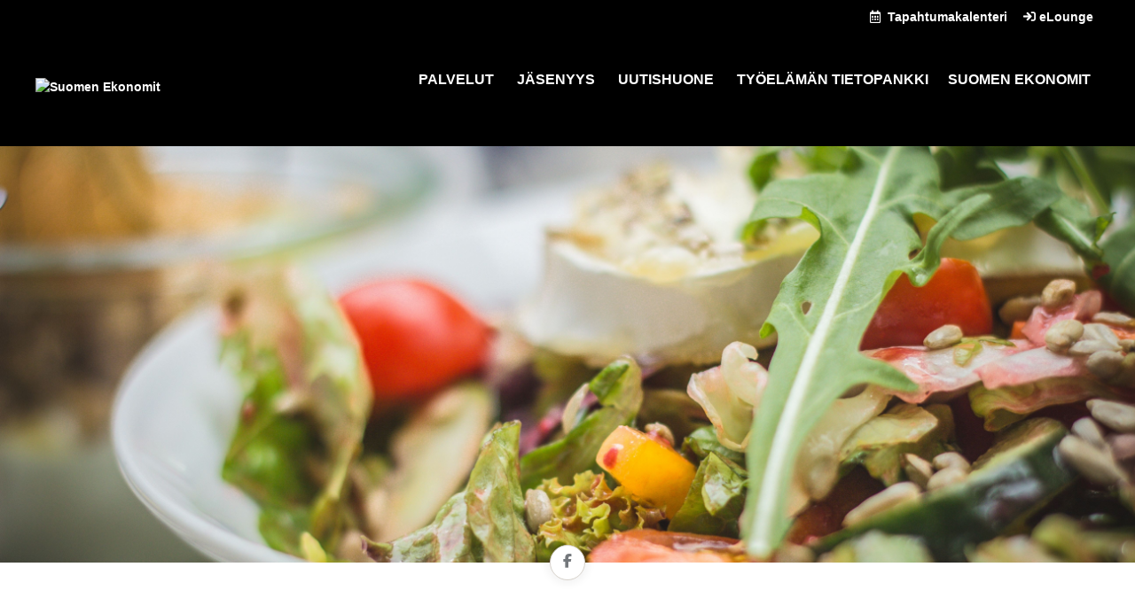

--- FILE ---
content_type: text/html;charset=UTF-8
request_url: https://tapahtumat.ekonomit.fi/event/op95L
body_size: 122589
content:
<!DOCTYPE html>
<html lang="fi">

<head>
    	<meta charset="utf-8" />
<meta name="viewport" content="width=device-width, initial-scale=1, shrink-to-fit=no" />
<meta name="description" content="Eventilla" />
							    <meta property="fb:app_id" content="906577716134515" />

<meta property="og:title" content="MiddleWork Ravintola Gallessa" />
<meta property="og:type" content="website" />
    <meta property="og:description" content=" " />
    <meta property="og:image" content="https://tapahtumat.ekonomit.fi/static/logos/87083/dfa4e8fff8b116959023bcebbf30febe.jpg" />
<meta property="og:url" content="https://tapahtumat.ekonomit.fi/event/op95L" />
<meta property="og:site_name" content="Eventilla" />

<meta name="twitter:card" content="summary_large_image">
<meta name="twitter:site" content="@Eventilla"> <!-- this needs to be set manually -->
<meta name="twitter:creator" content="@Eventilla"><!-- this too -->
<meta name="twitter:title" content="MiddleWork Ravintola Gallessa">
    <meta name="twitter:description" content=" ">
    <meta property="og:image" content="https://tapahtumat.ekonomit.fi/static/logos/87083/dfa4e8fff8b116959023bcebbf30febe.jpg" />
					
<title>MiddleWork Ravintola Gallessa</title>


    <!-- d73670f0878531bd889f6b3080bcc520 -->

<script src="https://kit.fontawesome.com/9fc304719e.js" crossorigin="anonymous"></script>

			<script defer src="https://cdnjs.cloudflare.com/ajax/libs/popper.js/1.14.3/umd/popper.min.js" integrity="sha384-ZMP7rVo3mIykV+2+9J3UJ46jBk0WLaUAdn689aCwoqbBJiSnjAK/l8WvCWPIPm49" crossorigin="anonymous"></script>			<script defer src="https://stackpath.bootstrapcdn.com/bootstrap/4.1.3/js/bootstrap.min.js" integrity="sha384-ChfqqxuZUCnJSK3+MXmPNIyE6ZbWh2IMqE241rYiqJxyMiZ6OW/JmZQ5stwEULTy" crossorigin="anonymous"></script>			    			    			    
			<!-- Fonts -->
<link href="/static/fontawesome/css/all.min.css" rel="stylesheet" type="text/css">
<link href="https://fonts.googleapis.com/css?family=Noto+Sans:400,700" rel="stylesheet" type="text/css">
			<link rel="stylesheet" href="/static/css/blackest/jquery-ui-1.10.0.custom.min.css" type="text/css" media="screen" />						<!-- Custom styles for this template -->
    			<style data-file="tinymce.css">
.bold {
font-weight: bold;
}

.italic {
font-style: italic;
}

.underline {
text-decoration: underline;
}

.line-through {
text-decoration: line-through;
}

.left {
text-align: left;
}

.right {
text-align: right;
}

.center {
text-align: center;
}

.justify {
text-align: justify;
}

.small {
font-size: smaller;
}

blockquote {
font-style: italic;
color: inherit;
}

#tinymce .invite-btn,
#tinymce .btn.btn-primary {
background: lightgray;
border: solid 1px gray;
border-radius: 4px;
-moz-border-radius: 4px;
-webkit-border-radius: 4px;
color: #000;
margin: auto 2px;
padding: 5px 12px;
text-decoration: none;
}


</style>
	<style data-file="theme.css">@charset "UTF-8";


*,
*::before,
*::after {
box-sizing: border-box;
}

html {
font-family: sans-serif;
line-height: 1.15;
-webkit-text-size-adjust: 100%;
-webkit-tap-highlight-color: rgba(0, 0, 0, 0);
}

article, aside, figcaption, figure, footer, header, hgroup, main, nav, section {
display: block;
}

body {
margin: 0;
font-family: "Noto Sans", sans-serif;
font-size: 1rem;
font-weight: 400;
line-height: 1.5;
color: #212529;
text-align: left;
background-color: #fff;
}

[tabindex="-1"]:focus:not(:focus-visible) {
outline: 0 !important;
}

hr {
box-sizing: content-box;
height: 0;
overflow: visible;
}

h1, h2, h3, h4, h5, h6 {
margin-top: 0;
margin-bottom: 0.5rem;
}

p {
margin-top: 0;
margin-bottom: 1rem;
}

abbr[title],
abbr[data-original-title] {
text-decoration: underline;
text-decoration: underline dotted;
cursor: help;
border-bottom: 0;
text-decoration-skip-ink: none;
}

address {
margin-bottom: 1rem;
font-style: normal;
line-height: inherit;
}

ol,
ul,
dl {
margin-top: 0;
margin-bottom: 1rem;
}

ol ol,
ul ul,
ol ul,
ul ol {
margin-bottom: 0;
}

dt {
font-weight: 700;
}

dd {
margin-bottom: 0.5rem;
margin-left: 0;
}

blockquote {
margin: 0 0 1rem;
}

b,
strong {
font-weight: bolder;
}

small {
font-size: 80%;
}

sub,
sup {
position: relative;
font-size: 75%;
line-height: 0;
vertical-align: baseline;
}

sub {
bottom: -0.25em;
}

sup {
top: -0.5em;
}

a {
color: #A6CC3D;
text-decoration: none;
background-color: transparent;
}
a:hover {
color: rgb(120.0244897959, 149.2612244898, 39.2387755102);
text-decoration: underline;
}

a:not([href]):not([class]) {
color: inherit;
text-decoration: none;
}
a:not([href]):not([class]):hover {
color: inherit;
text-decoration: none;
}

pre,
code,
kbd,
samp {
font-family: SFMono-Regular, Menlo, Monaco, Consolas, "Liberation Mono", "Courier New", monospace;
font-size: 1em;
}

pre {
margin-top: 0;
margin-bottom: 1rem;
overflow: auto;
-ms-overflow-style: scrollbar;
}

figure {
margin: 0 0 1rem;
}

img {
vertical-align: middle;
border-style: none;
}

svg {
overflow: hidden;
vertical-align: middle;
}

table {
border-collapse: collapse;
}

caption {
padding-top: 0.75rem;
padding-bottom: 0.75rem;
color: #868e96;
text-align: left;
caption-side: bottom;
}

th {
text-align: inherit;
text-align: -webkit-match-parent;
}

label {
display: inline-block;
margin-bottom: 0.5rem;
}

button {
border-radius: 0;
}

button:focus:not(:focus-visible) {
outline: 0;
}

input,
button,
select,
optgroup,
textarea {
margin: 0;
font-family: inherit;
font-size: inherit;
line-height: inherit;
}

button,
input {
overflow: visible;
}

button,
select {
text-transform: none;
}

[role=button] {
cursor: pointer;
}

select {
word-wrap: normal;
}

button,
[type=button],
[type=reset],
[type=submit] {
-webkit-appearance: button;
}

button:not(:disabled),
[type=button]:not(:disabled),
[type=reset]:not(:disabled),
[type=submit]:not(:disabled) {
cursor: pointer;
}

button::-moz-focus-inner,
[type=button]::-moz-focus-inner,
[type=reset]::-moz-focus-inner,
[type=submit]::-moz-focus-inner {
padding: 0;
border-style: none;
}

input[type=radio],
input[type=checkbox] {
box-sizing: border-box;
padding: 0;
}

textarea {
overflow: auto;
resize: vertical;
}

fieldset {
min-width: 0;
padding: 0;
margin: 0;
border: 0;
}

legend {
display: block;
width: 100%;
max-width: 100%;
padding: 0;
margin-bottom: 0.5rem;
font-size: 1.5rem;
}
@media (max-width: 1200px) {
legend {
 font-size: calc(1.275rem + 0.3vw);
}
}
legend {
line-height: inherit;
color: inherit;
white-space: normal;
}

progress {
vertical-align: baseline;
}

[type=number]::-webkit-inner-spin-button,
[type=number]::-webkit-outer-spin-button {
height: auto;
}

[type=search] {
outline-offset: -2px;
-webkit-appearance: none;
}

[type=search]::-webkit-search-decoration {
-webkit-appearance: none;
}

::-webkit-file-upload-button {
font: inherit;
-webkit-appearance: button;
}

output {
display: inline-block;
}

summary {
display: list-item;
cursor: pointer;
}

template {
display: none;
}

[hidden] {
display: none !important;
}

h1, h2, h3, h4, h5, h6,
.h1, .h2, .h3, .h4, .h5, .h6 {
margin-bottom: 0.5rem;
font-family: inherit;
font-weight: 500;
line-height: 1.2;
color: inherit;
}

h1, .h1 {
font-size: 2.5rem;
}
@media (max-width: 1200px) {
h1, .h1 {
 font-size: calc(1.375rem + 1.5vw);
}
}

h2, .h2 {
font-size: 2rem;
}
@media (max-width: 1200px) {
h2, .h2 {
 font-size: calc(1.325rem + 0.9vw);
}
}

h3, .h3 {
font-size: 1.75rem;
}
@media (max-width: 1200px) {
h3, .h3 {
 font-size: calc(1.3rem + 0.6vw);
}
}

h4, .h4 {
font-size: 1.5rem;
}
@media (max-width: 1200px) {
h4, .h4 {
 font-size: calc(1.275rem + 0.3vw);
}
}

h5, .h5 {
font-size: 1.25rem;
}

h6, .h6 {
font-size: 1rem;
}

.lead {
font-size: 1.25rem;
font-weight: 300;
}

.display-1 {
font-size: 6rem;
}
@media (max-width: 1200px) {
.display-1 {
 font-size: calc(1.725rem + 5.7vw);
}
}
.display-1 {
font-weight: 300;
line-height: 1.2;
}

.display-2 {
font-size: 5.5rem;
}
@media (max-width: 1200px) {
.display-2 {
 font-size: calc(1.675rem + 5.1vw);
}
}
.display-2 {
font-weight: 300;
line-height: 1.2;
}

.display-3 {
font-size: 4.5rem;
}
@media (max-width: 1200px) {
.display-3 {
 font-size: calc(1.575rem + 3.9vw);
}
}
.display-3 {
font-weight: 300;
line-height: 1.2;
}

.display-4 {
font-size: 3.5rem;
}
@media (max-width: 1200px) {
.display-4 {
 font-size: calc(1.475rem + 2.7vw);
}
}
.display-4 {
font-weight: 300;
line-height: 1.2;
}

hr {
margin-top: 1rem;
margin-bottom: 1rem;
border: 0;
border-top: 1px solid rgba(0, 0, 0, 0.1);
}

small,
.small {
font-size: 0.875em;
font-weight: 400;
}

mark,
.mark {
padding: 0.2em;
background-color: #fcf8e3;
}

.list-unstyled {
padding-left: 0;
list-style: none;
}

.list-inline {
padding-left: 0;
list-style: none;
}

.list-inline-item {
display: inline-block;
}
.list-inline-item:not(:last-child) {
margin-right: 0.5rem;
}

.initialism {
font-size: 90%;
text-transform: uppercase;
}

.blockquote {
margin-bottom: 1rem;
font-size: 1.25rem;
}

.blockquote-footer {
display: block;
font-size: 0.875em;
color: #868e96;
}
.blockquote-footer::before {
content: "— ";
}

.img-fluid {
max-width: 100%;
height: auto;
}

.img-thumbnail {
padding: 0.25rem;
background-color: #fff;
border: 1px solid #dee2e6;
border-radius: 0.25rem;
max-width: 100%;
height: auto;
}

.figure {
display: inline-block;
}

.figure-img {
margin-bottom: 0.5rem;
line-height: 1;
}

.figure-caption {
font-size: 90%;
color: #868e96;
}

code {
font-size: 87.5%;
color: #e83e8c;
word-wrap: break-word;
}
a > code {
color: inherit;
}

kbd {
padding: 0.2rem 0.4rem;
font-size: 87.5%;
color: #fff;
background-color: #212529;
border-radius: 0.2rem;
}
kbd kbd {
padding: 0;
font-size: 100%;
font-weight: 700;
}

pre {
display: block;
font-size: 87.5%;
color: #212529;
}
pre code {
font-size: inherit;
color: inherit;
word-break: normal;
}

.pre-scrollable {
max-height: 340px;
overflow-y: scroll;
}

.container,
.container-fluid,
.container-xxl,
.container-xl,
.container-lg,
.container-md,
.container-sm {
width: 100%;
padding-right: 15px;
padding-left: 15px;
margin-right: auto;
margin-left: auto;
}

@media (min-width: 576px) {
.container-sm, .container {
 max-width: 540px;
}
}
@media (min-width: 768px) {
.container-md, .container-sm, .container {
 max-width: 720px;
}
}
@media (min-width: 992px) {
.container-lg, .container-md, .container-sm, .container {
 max-width: 960px;
}
}
@media (min-width: 1200px) {
.container-xl, .container-lg, .container-md, .container-sm, .container {
 max-width: 1140px;
}
}
@media (min-width: 1400px) {
.container-xxl, .container-xl, .container-lg, .container-md, .container-sm, .container {
 max-width: 1320px;
}
}
.row {
display: flex;
flex-wrap: wrap;
margin-right: -15px;
margin-left: -15px;
}

.no-gutters {
margin-right: 0;
margin-left: 0;
}
.no-gutters > .col,
.no-gutters > [class*=col-] {
padding-right: 0;
padding-left: 0;
}

.col-xxl,
.col-xxl-auto, .col-xxl-12, .col-xxl-11, .col-xxl-10, .col-xxl-9, .col-xxl-8, .col-xxl-7, .col-xxl-6, .col-xxl-5, .col-xxl-4, .col-xxl-3, .col-xxl-2, .col-xxl-1, .col-xl,
.col-xl-auto, .col-xl-12, .col-xl-11, .col-xl-10, .col-xl-9, .col-xl-8, .col-xl-7, .col-xl-6, .col-xl-5, .col-xl-4, .col-xl-3, .col-xl-2, .col-xl-1, .col-lg,
.col-lg-auto, .col-lg-12, .col-lg-11, .col-lg-10, .col-lg-9, .col-lg-8, .col-lg-7, .col-lg-6, .col-lg-5, .col-lg-4, .col-lg-3, .col-lg-2, .col-lg-1, .col-md,
.col-md-auto, .col-md-12, .col-md-11, .col-md-10, .col-md-9, .col-md-8, .col-md-7, .col-md-6, .col-md-5, .col-md-4, .col-md-3, .col-md-2, .col-md-1, .col-sm,
.col-sm-auto, .col-sm-12, .col-sm-11, .col-sm-10, .col-sm-9, .col-sm-8, .col-sm-7, .col-sm-6, .col-sm-5, .col-sm-4, .col-sm-3, .col-sm-2, .col-sm-1, .col,
.col-auto, .col-12, .col-11, .col-10, .col-9, .col-8, .col-7, .col-6, .col-5, .col-4, .col-3, .col-2, .col-1 {
position: relative;
width: 100%;
padding-right: 15px;
padding-left: 15px;
}

.col {
flex-basis: 0;
flex-grow: 1;
max-width: 100%;
}

.row-cols-1 > * {
flex: 0 0 100%;
max-width: 100%;
}

.row-cols-2 > * {
flex: 0 0 50%;
max-width: 50%;
}

.row-cols-3 > * {
flex: 0 0 33.3333333333%;
max-width: 33.3333333333%;
}

.row-cols-4 > * {
flex: 0 0 25%;
max-width: 25%;
}

.row-cols-5 > * {
flex: 0 0 20%;
max-width: 20%;
}

.row-cols-6 > * {
flex: 0 0 16.6666666667%;
max-width: 16.6666666667%;
}

.col-auto {
flex: 0 0 auto;
width: auto;
max-width: 100%;
}

.col-1 {
flex: 0 0 8.33333333%;
max-width: 8.33333333%;
}

.col-2 {
flex: 0 0 16.66666667%;
max-width: 16.66666667%;
}

.col-3 {
flex: 0 0 25%;
max-width: 25%;
}

.col-4 {
flex: 0 0 33.33333333%;
max-width: 33.33333333%;
}

.col-5 {
flex: 0 0 41.66666667%;
max-width: 41.66666667%;
}

.col-6 {
flex: 0 0 50%;
max-width: 50%;
}

.col-7 {
flex: 0 0 58.33333333%;
max-width: 58.33333333%;
}

.col-8 {
flex: 0 0 66.66666667%;
max-width: 66.66666667%;
}

.col-9 {
flex: 0 0 75%;
max-width: 75%;
}

.col-10 {
flex: 0 0 83.33333333%;
max-width: 83.33333333%;
}

.col-11 {
flex: 0 0 91.66666667%;
max-width: 91.66666667%;
}

.col-12 {
flex: 0 0 100%;
max-width: 100%;
}

.order-first {
order: -1;
}

.order-last {
order: 13;
}

.order-0 {
order: 0;
}

.order-1 {
order: 1;
}

.order-2 {
order: 2;
}

.order-3 {
order: 3;
}

.order-4 {
order: 4;
}

.order-5 {
order: 5;
}

.order-6 {
order: 6;
}

.order-7 {
order: 7;
}

.order-8 {
order: 8;
}

.order-9 {
order: 9;
}

.order-10 {
order: 10;
}

.order-11 {
order: 11;
}

.order-12 {
order: 12;
}

.offset-1 {
margin-left: 8.33333333%;
}

.offset-2 {
margin-left: 16.66666667%;
}

.offset-3 {
margin-left: 25%;
}

.offset-4 {
margin-left: 33.33333333%;
}

.offset-5 {
margin-left: 41.66666667%;
}

.offset-6 {
margin-left: 50%;
}

.offset-7 {
margin-left: 58.33333333%;
}

.offset-8 {
margin-left: 66.66666667%;
}

.offset-9 {
margin-left: 75%;
}

.offset-10 {
margin-left: 83.33333333%;
}

.offset-11 {
margin-left: 91.66666667%;
}

@media (min-width: 576px) {
.col-sm {
 flex-basis: 0;
 flex-grow: 1;
 max-width: 100%;
}
.row-cols-sm-1 > * {
 flex: 0 0 100%;
 max-width: 100%;
}
.row-cols-sm-2 > * {
 flex: 0 0 50%;
 max-width: 50%;
}
.row-cols-sm-3 > * {
 flex: 0 0 33.3333333333%;
 max-width: 33.3333333333%;
}
.row-cols-sm-4 > * {
 flex: 0 0 25%;
 max-width: 25%;
}
.row-cols-sm-5 > * {
 flex: 0 0 20%;
 max-width: 20%;
}
.row-cols-sm-6 > * {
 flex: 0 0 16.6666666667%;
 max-width: 16.6666666667%;
}
.col-sm-auto {
 flex: 0 0 auto;
 width: auto;
 max-width: 100%;
}
.col-sm-1 {
 flex: 0 0 8.33333333%;
 max-width: 8.33333333%;
}
.col-sm-2 {
 flex: 0 0 16.66666667%;
 max-width: 16.66666667%;
}
.col-sm-3 {
 flex: 0 0 25%;
 max-width: 25%;
}
.col-sm-4 {
 flex: 0 0 33.33333333%;
 max-width: 33.33333333%;
}
.col-sm-5 {
 flex: 0 0 41.66666667%;
 max-width: 41.66666667%;
}
.col-sm-6 {
 flex: 0 0 50%;
 max-width: 50%;
}
.col-sm-7 {
 flex: 0 0 58.33333333%;
 max-width: 58.33333333%;
}
.col-sm-8 {
 flex: 0 0 66.66666667%;
 max-width: 66.66666667%;
}
.col-sm-9 {
 flex: 0 0 75%;
 max-width: 75%;
}
.col-sm-10 {
 flex: 0 0 83.33333333%;
 max-width: 83.33333333%;
}
.col-sm-11 {
 flex: 0 0 91.66666667%;
 max-width: 91.66666667%;
}
.col-sm-12 {
 flex: 0 0 100%;
 max-width: 100%;
}
.order-sm-first {
 order: -1;
}
.order-sm-last {
 order: 13;
}
.order-sm-0 {
 order: 0;
}
.order-sm-1 {
 order: 1;
}
.order-sm-2 {
 order: 2;
}
.order-sm-3 {
 order: 3;
}
.order-sm-4 {
 order: 4;
}
.order-sm-5 {
 order: 5;
}
.order-sm-6 {
 order: 6;
}
.order-sm-7 {
 order: 7;
}
.order-sm-8 {
 order: 8;
}
.order-sm-9 {
 order: 9;
}
.order-sm-10 {
 order: 10;
}
.order-sm-11 {
 order: 11;
}
.order-sm-12 {
 order: 12;
}
.offset-sm-0 {
 margin-left: 0;
}
.offset-sm-1 {
 margin-left: 8.33333333%;
}
.offset-sm-2 {
 margin-left: 16.66666667%;
}
.offset-sm-3 {
 margin-left: 25%;
}
.offset-sm-4 {
 margin-left: 33.33333333%;
}
.offset-sm-5 {
 margin-left: 41.66666667%;
}
.offset-sm-6 {
 margin-left: 50%;
}
.offset-sm-7 {
 margin-left: 58.33333333%;
}
.offset-sm-8 {
 margin-left: 66.66666667%;
}
.offset-sm-9 {
 margin-left: 75%;
}
.offset-sm-10 {
 margin-left: 83.33333333%;
}
.offset-sm-11 {
 margin-left: 91.66666667%;
}
}
@media (min-width: 768px) {
.col-md {
 flex-basis: 0;
 flex-grow: 1;
 max-width: 100%;
}
.row-cols-md-1 > * {
 flex: 0 0 100%;
 max-width: 100%;
}
.row-cols-md-2 > * {
 flex: 0 0 50%;
 max-width: 50%;
}
.row-cols-md-3 > * {
 flex: 0 0 33.3333333333%;
 max-width: 33.3333333333%;
}
.row-cols-md-4 > * {
 flex: 0 0 25%;
 max-width: 25%;
}
.row-cols-md-5 > * {
 flex: 0 0 20%;
 max-width: 20%;
}
.row-cols-md-6 > * {
 flex: 0 0 16.6666666667%;
 max-width: 16.6666666667%;
}
.col-md-auto {
 flex: 0 0 auto;
 width: auto;
 max-width: 100%;
}
.col-md-1 {
 flex: 0 0 8.33333333%;
 max-width: 8.33333333%;
}
.col-md-2 {
 flex: 0 0 16.66666667%;
 max-width: 16.66666667%;
}
.col-md-3 {
 flex: 0 0 25%;
 max-width: 25%;
}
.col-md-4 {
 flex: 0 0 33.33333333%;
 max-width: 33.33333333%;
}
.col-md-5 {
 flex: 0 0 41.66666667%;
 max-width: 41.66666667%;
}
.col-md-6 {
 flex: 0 0 50%;
 max-width: 50%;
}
.col-md-7 {
 flex: 0 0 58.33333333%;
 max-width: 58.33333333%;
}
.col-md-8 {
 flex: 0 0 66.66666667%;
 max-width: 66.66666667%;
}
.col-md-9 {
 flex: 0 0 75%;
 max-width: 75%;
}
.col-md-10 {
 flex: 0 0 83.33333333%;
 max-width: 83.33333333%;
}
.col-md-11 {
 flex: 0 0 91.66666667%;
 max-width: 91.66666667%;
}
.col-md-12 {
 flex: 0 0 100%;
 max-width: 100%;
}
.order-md-first {
 order: -1;
}
.order-md-last {
 order: 13;
}
.order-md-0 {
 order: 0;
}
.order-md-1 {
 order: 1;
}
.order-md-2 {
 order: 2;
}
.order-md-3 {
 order: 3;
}
.order-md-4 {
 order: 4;
}
.order-md-5 {
 order: 5;
}
.order-md-6 {
 order: 6;
}
.order-md-7 {
 order: 7;
}
.order-md-8 {
 order: 8;
}
.order-md-9 {
 order: 9;
}
.order-md-10 {
 order: 10;
}
.order-md-11 {
 order: 11;
}
.order-md-12 {
 order: 12;
}
.offset-md-0 {
 margin-left: 0;
}
.offset-md-1 {
 margin-left: 8.33333333%;
}
.offset-md-2 {
 margin-left: 16.66666667%;
}
.offset-md-3 {
 margin-left: 25%;
}
.offset-md-4 {
 margin-left: 33.33333333%;
}
.offset-md-5 {
 margin-left: 41.66666667%;
}
.offset-md-6 {
 margin-left: 50%;
}
.offset-md-7 {
 margin-left: 58.33333333%;
}
.offset-md-8 {
 margin-left: 66.66666667%;
}
.offset-md-9 {
 margin-left: 75%;
}
.offset-md-10 {
 margin-left: 83.33333333%;
}
.offset-md-11 {
 margin-left: 91.66666667%;
}
}
@media (min-width: 992px) {
.col-lg {
 flex-basis: 0;
 flex-grow: 1;
 max-width: 100%;
}
.row-cols-lg-1 > * {
 flex: 0 0 100%;
 max-width: 100%;
}
.row-cols-lg-2 > * {
 flex: 0 0 50%;
 max-width: 50%;
}
.row-cols-lg-3 > * {
 flex: 0 0 33.3333333333%;
 max-width: 33.3333333333%;
}
.row-cols-lg-4 > * {
 flex: 0 0 25%;
 max-width: 25%;
}
.row-cols-lg-5 > * {
 flex: 0 0 20%;
 max-width: 20%;
}
.row-cols-lg-6 > * {
 flex: 0 0 16.6666666667%;
 max-width: 16.6666666667%;
}
.col-lg-auto {
 flex: 0 0 auto;
 width: auto;
 max-width: 100%;
}
.col-lg-1 {
 flex: 0 0 8.33333333%;
 max-width: 8.33333333%;
}
.col-lg-2 {
 flex: 0 0 16.66666667%;
 max-width: 16.66666667%;
}
.col-lg-3 {
 flex: 0 0 25%;
 max-width: 25%;
}
.col-lg-4 {
 flex: 0 0 33.33333333%;
 max-width: 33.33333333%;
}
.col-lg-5 {
 flex: 0 0 41.66666667%;
 max-width: 41.66666667%;
}
.col-lg-6 {
 flex: 0 0 50%;
 max-width: 50%;
}
.col-lg-7 {
 flex: 0 0 58.33333333%;
 max-width: 58.33333333%;
}
.col-lg-8 {
 flex: 0 0 66.66666667%;
 max-width: 66.66666667%;
}
.col-lg-9 {
 flex: 0 0 75%;
 max-width: 75%;
}
.col-lg-10 {
 flex: 0 0 83.33333333%;
 max-width: 83.33333333%;
}
.col-lg-11 {
 flex: 0 0 91.66666667%;
 max-width: 91.66666667%;
}
.col-lg-12 {
 flex: 0 0 100%;
 max-width: 100%;
}
.order-lg-first {
 order: -1;
}
.order-lg-last {
 order: 13;
}
.order-lg-0 {
 order: 0;
}
.order-lg-1 {
 order: 1;
}
.order-lg-2 {
 order: 2;
}
.order-lg-3 {
 order: 3;
}
.order-lg-4 {
 order: 4;
}
.order-lg-5 {
 order: 5;
}
.order-lg-6 {
 order: 6;
}
.order-lg-7 {
 order: 7;
}
.order-lg-8 {
 order: 8;
}
.order-lg-9 {
 order: 9;
}
.order-lg-10 {
 order: 10;
}
.order-lg-11 {
 order: 11;
}
.order-lg-12 {
 order: 12;
}
.offset-lg-0 {
 margin-left: 0;
}
.offset-lg-1 {
 margin-left: 8.33333333%;
}
.offset-lg-2 {
 margin-left: 16.66666667%;
}
.offset-lg-3 {
 margin-left: 25%;
}
.offset-lg-4 {
 margin-left: 33.33333333%;
}
.offset-lg-5 {
 margin-left: 41.66666667%;
}
.offset-lg-6 {
 margin-left: 50%;
}
.offset-lg-7 {
 margin-left: 58.33333333%;
}
.offset-lg-8 {
 margin-left: 66.66666667%;
}
.offset-lg-9 {
 margin-left: 75%;
}
.offset-lg-10 {
 margin-left: 83.33333333%;
}
.offset-lg-11 {
 margin-left: 91.66666667%;
}
}
@media (min-width: 1200px) {
.col-xl {
 flex-basis: 0;
 flex-grow: 1;
 max-width: 100%;
}
.row-cols-xl-1 > * {
 flex: 0 0 100%;
 max-width: 100%;
}
.row-cols-xl-2 > * {
 flex: 0 0 50%;
 max-width: 50%;
}
.row-cols-xl-3 > * {
 flex: 0 0 33.3333333333%;
 max-width: 33.3333333333%;
}
.row-cols-xl-4 > * {
 flex: 0 0 25%;
 max-width: 25%;
}
.row-cols-xl-5 > * {
 flex: 0 0 20%;
 max-width: 20%;
}
.row-cols-xl-6 > * {
 flex: 0 0 16.6666666667%;
 max-width: 16.6666666667%;
}
.col-xl-auto {
 flex: 0 0 auto;
 width: auto;
 max-width: 100%;
}
.col-xl-1 {
 flex: 0 0 8.33333333%;
 max-width: 8.33333333%;
}
.col-xl-2 {
 flex: 0 0 16.66666667%;
 max-width: 16.66666667%;
}
.col-xl-3 {
 flex: 0 0 25%;
 max-width: 25%;
}
.col-xl-4 {
 flex: 0 0 33.33333333%;
 max-width: 33.33333333%;
}
.col-xl-5 {
 flex: 0 0 41.66666667%;
 max-width: 41.66666667%;
}
.col-xl-6 {
 flex: 0 0 50%;
 max-width: 50%;
}
.col-xl-7 {
 flex: 0 0 58.33333333%;
 max-width: 58.33333333%;
}
.col-xl-8 {
 flex: 0 0 66.66666667%;
 max-width: 66.66666667%;
}
.col-xl-9 {
 flex: 0 0 75%;
 max-width: 75%;
}
.col-xl-10 {
 flex: 0 0 83.33333333%;
 max-width: 83.33333333%;
}
.col-xl-11 {
 flex: 0 0 91.66666667%;
 max-width: 91.66666667%;
}
.col-xl-12 {
 flex: 0 0 100%;
 max-width: 100%;
}
.order-xl-first {
 order: -1;
}
.order-xl-last {
 order: 13;
}
.order-xl-0 {
 order: 0;
}
.order-xl-1 {
 order: 1;
}
.order-xl-2 {
 order: 2;
}
.order-xl-3 {
 order: 3;
}
.order-xl-4 {
 order: 4;
}
.order-xl-5 {
 order: 5;
}
.order-xl-6 {
 order: 6;
}
.order-xl-7 {
 order: 7;
}
.order-xl-8 {
 order: 8;
}
.order-xl-9 {
 order: 9;
}
.order-xl-10 {
 order: 10;
}
.order-xl-11 {
 order: 11;
}
.order-xl-12 {
 order: 12;
}
.offset-xl-0 {
 margin-left: 0;
}
.offset-xl-1 {
 margin-left: 8.33333333%;
}
.offset-xl-2 {
 margin-left: 16.66666667%;
}
.offset-xl-3 {
 margin-left: 25%;
}
.offset-xl-4 {
 margin-left: 33.33333333%;
}
.offset-xl-5 {
 margin-left: 41.66666667%;
}
.offset-xl-6 {
 margin-left: 50%;
}
.offset-xl-7 {
 margin-left: 58.33333333%;
}
.offset-xl-8 {
 margin-left: 66.66666667%;
}
.offset-xl-9 {
 margin-left: 75%;
}
.offset-xl-10 {
 margin-left: 83.33333333%;
}
.offset-xl-11 {
 margin-left: 91.66666667%;
}
}
@media (min-width: 1400px) {
.col-xxl {
 flex-basis: 0;
 flex-grow: 1;
 max-width: 100%;
}
.row-cols-xxl-1 > * {
 flex: 0 0 100%;
 max-width: 100%;
}
.row-cols-xxl-2 > * {
 flex: 0 0 50%;
 max-width: 50%;
}
.row-cols-xxl-3 > * {
 flex: 0 0 33.3333333333%;
 max-width: 33.3333333333%;
}
.row-cols-xxl-4 > * {
 flex: 0 0 25%;
 max-width: 25%;
}
.row-cols-xxl-5 > * {
 flex: 0 0 20%;
 max-width: 20%;
}
.row-cols-xxl-6 > * {
 flex: 0 0 16.6666666667%;
 max-width: 16.6666666667%;
}
.col-xxl-auto {
 flex: 0 0 auto;
 width: auto;
 max-width: 100%;
}
.col-xxl-1 {
 flex: 0 0 8.33333333%;
 max-width: 8.33333333%;
}
.col-xxl-2 {
 flex: 0 0 16.66666667%;
 max-width: 16.66666667%;
}
.col-xxl-3 {
 flex: 0 0 25%;
 max-width: 25%;
}
.col-xxl-4 {
 flex: 0 0 33.33333333%;
 max-width: 33.33333333%;
}
.col-xxl-5 {
 flex: 0 0 41.66666667%;
 max-width: 41.66666667%;
}
.col-xxl-6 {
 flex: 0 0 50%;
 max-width: 50%;
}
.col-xxl-7 {
 flex: 0 0 58.33333333%;
 max-width: 58.33333333%;
}
.col-xxl-8 {
 flex: 0 0 66.66666667%;
 max-width: 66.66666667%;
}
.col-xxl-9 {
 flex: 0 0 75%;
 max-width: 75%;
}
.col-xxl-10 {
 flex: 0 0 83.33333333%;
 max-width: 83.33333333%;
}
.col-xxl-11 {
 flex: 0 0 91.66666667%;
 max-width: 91.66666667%;
}
.col-xxl-12 {
 flex: 0 0 100%;
 max-width: 100%;
}
.order-xxl-first {
 order: -1;
}
.order-xxl-last {
 order: 13;
}
.order-xxl-0 {
 order: 0;
}
.order-xxl-1 {
 order: 1;
}
.order-xxl-2 {
 order: 2;
}
.order-xxl-3 {
 order: 3;
}
.order-xxl-4 {
 order: 4;
}
.order-xxl-5 {
 order: 5;
}
.order-xxl-6 {
 order: 6;
}
.order-xxl-7 {
 order: 7;
}
.order-xxl-8 {
 order: 8;
}
.order-xxl-9 {
 order: 9;
}
.order-xxl-10 {
 order: 10;
}
.order-xxl-11 {
 order: 11;
}
.order-xxl-12 {
 order: 12;
}
.offset-xxl-0 {
 margin-left: 0;
}
.offset-xxl-1 {
 margin-left: 8.33333333%;
}
.offset-xxl-2 {
 margin-left: 16.66666667%;
}
.offset-xxl-3 {
 margin-left: 25%;
}
.offset-xxl-4 {
 margin-left: 33.33333333%;
}
.offset-xxl-5 {
 margin-left: 41.66666667%;
}
.offset-xxl-6 {
 margin-left: 50%;
}
.offset-xxl-7 {
 margin-left: 58.33333333%;
}
.offset-xxl-8 {
 margin-left: 66.66666667%;
}
.offset-xxl-9 {
 margin-left: 75%;
}
.offset-xxl-10 {
 margin-left: 83.33333333%;
}
.offset-xxl-11 {
 margin-left: 91.66666667%;
}
}
.table {
width: 100%;
margin-bottom: 1rem;
color: #212529;
background-color: transparent;
}
.table th,
.table td {
padding: 0.75rem;
vertical-align: top;
border-top: 1px solid #dee2e6;
}
.table thead th {
vertical-align: bottom;
border-bottom: 2px solid #dee2e6;
}
.table tbody + tbody {
border-top: 2px solid #dee2e6;
}

.table-sm th,
.table-sm td {
padding: 0.3rem;
}

.table-bordered {
border: 1px solid #dee2e6;
}
.table-bordered th,
.table-bordered td {
border: 1px solid #dee2e6;
}
.table-bordered thead th,
.table-bordered thead td {
border-bottom-width: 2px;
}

.table-borderless th,
.table-borderless td,
.table-borderless thead th,
.table-borderless tbody + tbody {
border: 0;
}

.table-striped tbody tr:nth-of-type(odd) {
background-color: rgba(0, 0, 0, 0.05);
}

.table-hover tbody tr:hover {
color: #212529;
background-color: rgba(0, 0, 0, 0.075);
}

.table-primary,
.table-primary > th,
.table-primary > td {
background-color: rgb(230.08, 240.72, 200.68);
}
.table-primary th,
.table-primary td,
.table-primary thead th,
.table-primary tbody + tbody {
border-color: rgb(208.72, 228.48, 154.12);
}

.table-hover .table-primary:hover {
background-color: rgb(220.8167346939, 235.4118367347, 180.4881632653);
}
.table-hover .table-primary:hover > td,
.table-hover .table-primary:hover > th {
background-color: rgb(220.8167346939, 235.4118367347, 180.4881632653);
}

.table-secondary,
.table-secondary > th,
.table-secondary > td {
background-color: rgb(213.84, 216.36, 218.6);
}
.table-secondary th,
.table-secondary td,
.table-secondary thead th,
.table-secondary tbody + tbody {
border-color: rgb(178.56, 183.24, 187.4);
}

.table-hover .table-secondary:hover {
background-color: rgb(200.3075090253, 203.6560288809, 206.6324909747);
}
.table-hover .table-secondary:hover > td,
.table-hover .table-secondary:hover > th {
background-color: rgb(200.3075090253, 203.6560288809, 206.6324909747);
}

.table-success,
.table-success > th,
.table-success > td {
background-color: rgb(230.08, 240.72, 200.68);
}
.table-success th,
.table-success td,
.table-success thead th,
.table-success tbody + tbody {
border-color: rgb(208.72, 228.48, 154.12);
}

.table-hover .table-success:hover {
background-color: rgb(220.8167346939, 235.4118367347, 180.4881632653);
}
.table-hover .table-success:hover > td,
.table-hover .table-success:hover > th {
background-color: rgb(220.8167346939, 235.4118367347, 180.4881632653);
}

.table-info,
.table-info > th,
.table-info > td {
background-color: rgb(210.48, 236.8, 246.32);
}
.table-info th,
.table-info td,
.table-info thead th,
.table-info tbody + tbody {
border-color: rgb(172.32, 221.2, 238.88);
}

.table-hover .table-info:hover {
background-color: rgb(189.1405263158, 228.0763157895, 242.1594736842);
}
.table-hover .table-info:hover > td,
.table-hover .table-info:hover > th {
background-color: rgb(189.1405263158, 228.0763157895, 242.1594736842);
}

.table-warning,
.table-warning > th,
.table-warning > td {
background-color: rgb(255, 237.64, 185.56);
}
.table-warning th,
.table-warning td,
.table-warning thead th,
.table-warning tbody + tbody {
border-color: rgb(255, 222.76, 126.04);
}

.table-hover .table-warning:hover {
background-color: rgb(255, 231.265, 160.06);
}
.table-hover .table-warning:hover > td,
.table-hover .table-warning:hover > th {
background-color: rgb(255, 231.265, 160.06);
}

.table-danger,
.table-danger > th,
.table-danger > td {
background-color: rgb(244.36, 204.32, 203.48);
}
.table-danger th,
.table-danger td,
.table-danger thead th,
.table-danger tbody + tbody {
border-color: rgb(235.24, 160.88, 159.32);
}

.table-hover .table-danger:hover {
background-color: rgb(239.9951351351, 183.5294594595, 182.3448648649);
}
.table-hover .table-danger:hover > td,
.table-hover .table-danger:hover > th {
background-color: rgb(239.9951351351, 183.5294594595, 182.3448648649);
}

.table-light,
.table-light > th,
.table-light > td {
background-color: rgb(253.04, 253.32, 253.6);
}
.table-light th,
.table-light td,
.table-light thead th,
.table-light tbody + tbody {
border-color: rgb(251.36, 251.88, 252.4);
}

.table-hover .table-light:hover {
background-color: rgb(238.165, 240.57, 242.975);
}
.table-hover .table-light:hover > td,
.table-hover .table-light:hover > th {
background-color: rgb(238.165, 240.57, 242.975);
}

.table-gray,
.table-gray > th,
.table-gray > td {
background-color: rgb(213.84, 216.36, 218.6);
}
.table-gray th,
.table-gray td,
.table-gray thead th,
.table-gray tbody + tbody {
border-color: rgb(178.56, 183.24, 187.4);
}

.table-hover .table-gray:hover {
background-color: rgb(200.3075090253, 203.6560288809, 206.6324909747);
}
.table-hover .table-gray:hover > td,
.table-hover .table-gray:hover > th {
background-color: rgb(200.3075090253, 203.6560288809, 206.6324909747);
}

.table-dark,
.table-dark > th,
.table-dark > td {
background-color: rgb(195.08, 195.64, 195.92);
}
.table-dark th,
.table-dark td,
.table-dark thead th,
.table-dark tbody + tbody {
border-color: rgb(143.72, 144.76, 145.28);
}

.table-hover .table-dark:hover {
background-color: rgb(182.24, 182.92, 183.26);
}
.table-hover .table-dark:hover > td,
.table-hover .table-dark:hover > th {
background-color: rgb(182.24, 182.92, 183.26);
}

.table-active,
.table-active > th,
.table-active > td {
background-color: rgba(0, 0, 0, 0.075);
}

.table-hover .table-active:hover {
background-color: rgba(0, 0, 0, 0.075);
}
.table-hover .table-active:hover > td,
.table-hover .table-active:hover > th {
background-color: rgba(0, 0, 0, 0.075);
}

.table .thead-dark th {
color: #fff;
background-color: #292B2C;
border-color: rgb(59.45, 62.35, 63.8);
}
.table .thead-light th {
color: #343A40;
background-color: #e9ecef;
border-color: #dee2e6;
}

.table-dark {
color: #fff;
background-color: #292B2C;
}
.table-dark th,
.table-dark td,
.table-dark thead th {
border-color: rgb(59.45, 62.35, 63.8);
}
.table-dark.table-bordered {
border: 0;
}
.table-dark.table-striped tbody tr:nth-of-type(odd) {
background-color: rgba(255, 255, 255, 0.05);
}
.table-dark.table-hover tbody tr:hover {
color: #fff;
background-color: rgba(255, 255, 255, 0.075);
}

@media (max-width: 575.98px) {
.table-responsive-sm {
 display: block;
 width: 100%;
 overflow-x: auto;
 -webkit-overflow-scrolling: touch;
}
.table-responsive-sm > .table-bordered {
 border: 0;
}
}
@media (max-width: 767.98px) {
.table-responsive-md {
 display: block;
 width: 100%;
 overflow-x: auto;
 -webkit-overflow-scrolling: touch;
}
.table-responsive-md > .table-bordered {
 border: 0;
}
}
@media (max-width: 991.98px) {
.table-responsive-lg {
 display: block;
 width: 100%;
 overflow-x: auto;
 -webkit-overflow-scrolling: touch;
}
.table-responsive-lg > .table-bordered {
 border: 0;
}
}
@media (max-width: 1199.98px) {
.table-responsive-xl {
 display: block;
 width: 100%;
 overflow-x: auto;
 -webkit-overflow-scrolling: touch;
}
.table-responsive-xl > .table-bordered {
 border: 0;
}
}
@media (max-width: 1399.98px) {
.table-responsive-xxl {
 display: block;
 width: 100%;
 overflow-x: auto;
 -webkit-overflow-scrolling: touch;
}
.table-responsive-xxl > .table-bordered {
 border: 0;
}
}
.table-responsive {
display: block;
width: 100%;
overflow-x: auto;
-webkit-overflow-scrolling: touch;
}
.table-responsive > .table-bordered {
border: 0;
}

.form-control {
display: block;
width: 100%;
height: calc(1.5em + 0.75rem + 2px);
padding: 0.375rem 0.75rem;
font-size: 1rem;
font-weight: 400;
line-height: 1.5;
color: #343A40;
background-color: #fff;
background-clip: padding-box;
border: 1px solid #ced4da;
border-radius: 0.25rem;
transition: border-color 0.15s ease-in-out, box-shadow 0.15s ease-in-out;
}
@media (prefers-reduced-motion: reduce) {
.form-control {
 transition: none;
}
}
.form-control::-ms-expand {
background-color: transparent;
border: 0;
}
.form-control:focus {
color: #343A40;
background-color: #fff;
border-color: rgb(212.3163265306, 230.5408163265, 161.9591836735);
outline: 0;
box-shadow: 0 0 0 0.2rem rgba(166, 204, 61, 0.25);
}
.form-control::placeholder {
color: #868e96;
opacity: 1;
}
.form-control:disabled, .form-control[readonly] {
background-color: #e9ecef;
opacity: 1;
}

input[type=date].form-control,
input[type=time].form-control,
input[type=datetime-local].form-control,
input[type=month].form-control {
appearance: none;
}

select.form-control:-moz-focusring {
color: transparent;
text-shadow: 0 0 0 #343A40;
}
select.form-control:focus::-ms-value {
color: #343A40;
background-color: #fff;
}

.form-control-file,
.form-control-range {
display: block;
width: 100%;
}

.col-form-label {
padding-top: calc(0.375rem + 1px);
padding-bottom: calc(0.375rem + 1px);
margin-bottom: 0;
font-size: inherit;
line-height: 1.5;
}

.col-form-label-lg {
padding-top: calc(0.5rem + 1px);
padding-bottom: calc(0.5rem + 1px);
font-size: 1.25rem;
line-height: 1.5;
}

.col-form-label-sm {
padding-top: calc(0.25rem + 1px);
padding-bottom: calc(0.25rem + 1px);
font-size: 0.875rem;
line-height: 1.5;
}

.form-control-plaintext {
display: block;
width: 100%;
padding: 0.375rem 0;
margin-bottom: 0;
font-size: 1rem;
line-height: 1.5;
color: #212529;
background-color: transparent;
border: solid transparent;
border-width: 1px 0;
}
.form-control-plaintext.form-control-sm, .form-control-plaintext.form-control-lg {
padding-right: 0;
padding-left: 0;
}

.form-control-sm {
height: calc(1.5em + 0.5rem + 2px);
padding: 0.25rem 0.5rem;
font-size: 0.875rem;
line-height: 1.5;
border-radius: 0.2rem;
}

.form-control-lg {
height: calc(1.5em + 1rem + 2px);
padding: 0.5rem 1rem;
font-size: 1.25rem;
line-height: 1.5;
border-radius: 0.3rem;
}

select.form-control[size], select.form-control[multiple] {
height: auto;
}

textarea.form-control {
height: auto;
}

.form-group {
margin-bottom: 1rem;
}

.form-text {
display: block;
margin-top: 0.25rem;
}

.form-row {
display: flex;
flex-wrap: wrap;
margin-right: -5px;
margin-left: -5px;
}
.form-row > .col,
.form-row > [class*=col-] {
padding-right: 5px;
padding-left: 5px;
}

.form-check {
position: relative;
display: block;
padding-left: 1.25rem;
}

.form-check-input {
position: absolute;
margin-top: 0.4rem;
margin-left: -1.25rem;
}
.form-check-input[disabled] ~ .form-check-label, .form-check-input:disabled ~ .form-check-label {
color: #868e96;
}

.form-check-label {
margin-bottom: 0;
}

.form-check-inline {
display: inline-flex;
align-items: center;
padding-left: 0;
margin-right: 0.75rem;
}
.form-check-inline .form-check-input {
position: static;
margin-top: 0;
margin-right: 0.3125rem;
margin-left: 0;
}

.valid-feedback {
display: none;
width: 100%;
margin-top: 0.25rem;
font-size: 0.875em;
color: #A6CC3D;
}

.valid-tooltip {
position: absolute;
top: 100%;
left: 0;
z-index: 5;
display: none;
max-width: 100%;
padding: 0.25rem 0.5rem;
margin-top: 0.1rem;
font-size: 0.875rem;
line-height: 1.5;
color: #212529;
background-color: rgba(166, 204, 61, 0.9);
border-radius: 0.25rem;
}
.form-row > .col > .valid-tooltip, .form-row > [class*=col-] > .valid-tooltip {
left: 5px;
}

.was-validated :valid ~ .valid-feedback,
.was-validated :valid ~ .valid-tooltip,
.is-valid ~ .valid-feedback,
.is-valid ~ .valid-tooltip {
display: block;
}

.was-validated .form-control:valid, .form-control.is-valid {
border-color: #A6CC3D;
padding-right: calc(1.5em + 0.75rem) !important;
background-image: url("data:image/svg+xml,%3csvg xmlns='http://www.w3.org/2000/svg' width='8' height='8' viewBox='0 0 8 8'%3e%3cpath fill='%23A6CC3D' d='M2.3 6.73L.6 4.53c-.4-1.04.46-1.4 1.1-.8l1.1 1.4 3.4-3.8c.6-.63 1.6-.27 1.2.7l-4 4.6c-.43.5-.8.4-1.1.1z'/%3e%3c/svg%3e");
background-repeat: no-repeat;
background-position: right calc(0.375em + 0.1875rem) center;
background-size: calc(0.75em + 0.375rem) calc(0.75em + 0.375rem);
}
.was-validated .form-control:valid:focus, .form-control.is-valid:focus {
border-color: #A6CC3D;
box-shadow: 0 0 0 0.2rem rgba(166, 204, 61, 0.25);
}

.was-validated select.form-control:valid, select.form-control.is-valid {
padding-right: 3rem !important;
background-position: right 1.5rem center;
}

.was-validated textarea.form-control:valid, textarea.form-control.is-valid {
padding-right: calc(1.5em + 0.75rem);
background-position: top calc(0.375em + 0.1875rem) right calc(0.375em + 0.1875rem);
}

.was-validated .custom-select:valid, .custom-select.is-valid {
border-color: #A6CC3D;
padding-right: calc(0.75em + 2.3125rem) !important;
background: url("data:image/svg+xml,%3csvg xmlns='http://www.w3.org/2000/svg' width='4' height='5' viewBox='0 0 4 5'%3e%3cpath fill='%23292B2C' d='M2 0L0 2h4zm0 5L0 3h4z'/%3e%3c/svg%3e") right 0.75rem center/8px 10px no-repeat, #fff url("data:image/svg+xml,%3csvg xmlns='http://www.w3.org/2000/svg' width='8' height='8' viewBox='0 0 8 8'%3e%3cpath fill='%23A6CC3D' d='M2.3 6.73L.6 4.53c-.4-1.04.46-1.4 1.1-.8l1.1 1.4 3.4-3.8c.6-.63 1.6-.27 1.2.7l-4 4.6c-.43.5-.8.4-1.1.1z'/%3e%3c/svg%3e") center right 1.75rem/calc(0.75em + 0.375rem) calc(0.75em + 0.375rem) no-repeat;
}
.was-validated .custom-select:valid:focus, .custom-select.is-valid:focus {
border-color: #A6CC3D;
box-shadow: 0 0 0 0.2rem rgba(166, 204, 61, 0.25);
}

.was-validated .form-check-input:valid ~ .form-check-label, .form-check-input.is-valid ~ .form-check-label {
color: #A6CC3D;
}
.was-validated .form-check-input:valid ~ .valid-feedback,
.was-validated .form-check-input:valid ~ .valid-tooltip, .form-check-input.is-valid ~ .valid-feedback,
.form-check-input.is-valid ~ .valid-tooltip {
display: block;
}

.was-validated .custom-control-input:valid ~ .custom-control-label, .custom-control-input.is-valid ~ .custom-control-label {
color: #A6CC3D;
}
.was-validated .custom-control-input:valid ~ .custom-control-label::before, .custom-control-input.is-valid ~ .custom-control-label::before {
border-color: #A6CC3D;
}
.was-validated .custom-control-input:valid:checked ~ .custom-control-label::before, .custom-control-input.is-valid:checked ~ .custom-control-label::before {
border-color: rgb(184.5265306122, 214.6163265306, 101.3836734694);
background-color: rgb(184.5265306122, 214.6163265306, 101.3836734694);
}
.was-validated .custom-control-input:valid:focus ~ .custom-control-label::before, .custom-control-input.is-valid:focus ~ .custom-control-label::before {
box-shadow: 0 0 0 0.2rem rgba(166, 204, 61, 0.25);
}
.was-validated .custom-control-input:valid:focus:not(:checked) ~ .custom-control-label::before, .custom-control-input.is-valid:focus:not(:checked) ~ .custom-control-label::before {
border-color: #A6CC3D;
}

.was-validated .custom-file-input:valid ~ .custom-file-label, .custom-file-input.is-valid ~ .custom-file-label {
border-color: #A6CC3D;
}
.was-validated .custom-file-input:valid:focus ~ .custom-file-label, .custom-file-input.is-valid:focus ~ .custom-file-label {
border-color: #A6CC3D;
box-shadow: 0 0 0 0.2rem rgba(166, 204, 61, 0.25);
}

.invalid-feedback {
display: none;
width: 100%;
margin-top: 0.25rem;
font-size: 0.875em;
color: #D94A47;
}

.invalid-tooltip {
position: absolute;
top: 100%;
left: 0;
z-index: 5;
display: none;
max-width: 100%;
padding: 0.25rem 0.5rem;
margin-top: 0.1rem;
font-size: 0.875rem;
line-height: 1.5;
color: #fff;
background-color: rgba(217, 74, 71, 0.9);
border-radius: 0.25rem;
}
.form-row > .col > .invalid-tooltip, .form-row > [class*=col-] > .invalid-tooltip {
left: 5px;
}

.was-validated :invalid ~ .invalid-feedback,
.was-validated :invalid ~ .invalid-tooltip,
.is-invalid ~ .invalid-feedback,
.is-invalid ~ .invalid-tooltip {
display: block;
}

.was-validated .form-control:invalid, .form-control.is-invalid {
border-color: #D94A47;
padding-right: calc(1.5em + 0.75rem) !important;
background-image: url("data:image/svg+xml,%3csvg xmlns='http://www.w3.org/2000/svg' width='12' height='12' fill='none' stroke='%23D94A47' viewBox='0 0 12 12'%3e%3ccircle cx='6' cy='6' r='4.5'/%3e%3cpath stroke-linejoin='round' d='M5.8 3.6h.4L6 6.5z'/%3e%3ccircle cx='6' cy='8.2' r='.6' fill='%23D94A47' stroke='none'/%3e%3c/svg%3e");
background-repeat: no-repeat;
background-position: right calc(0.375em + 0.1875rem) center;
background-size: calc(0.75em + 0.375rem) calc(0.75em + 0.375rem);
}
.was-validated .form-control:invalid:focus, .form-control.is-invalid:focus {
border-color: #D94A47;
box-shadow: 0 0 0 0.2rem rgba(217, 74, 71, 0.25);
}

.was-validated select.form-control:invalid, select.form-control.is-invalid {
padding-right: 3rem !important;
background-position: right 1.5rem center;
}

.was-validated textarea.form-control:invalid, textarea.form-control.is-invalid {
padding-right: calc(1.5em + 0.75rem);
background-position: top calc(0.375em + 0.1875rem) right calc(0.375em + 0.1875rem);
}

.was-validated .custom-select:invalid, .custom-select.is-invalid {
border-color: #D94A47;
padding-right: calc(0.75em + 2.3125rem) !important;
background: url("data:image/svg+xml,%3csvg xmlns='http://www.w3.org/2000/svg' width='4' height='5' viewBox='0 0 4 5'%3e%3cpath fill='%23292B2C' d='M2 0L0 2h4zm0 5L0 3h4z'/%3e%3c/svg%3e") right 0.75rem center/8px 10px no-repeat, #fff url("data:image/svg+xml,%3csvg xmlns='http://www.w3.org/2000/svg' width='12' height='12' fill='none' stroke='%23D94A47' viewBox='0 0 12 12'%3e%3ccircle cx='6' cy='6' r='4.5'/%3e%3cpath stroke-linejoin='round' d='M5.8 3.6h.4L6 6.5z'/%3e%3ccircle cx='6' cy='8.2' r='.6' fill='%23D94A47' stroke='none'/%3e%3c/svg%3e") center right 1.75rem/calc(0.75em + 0.375rem) calc(0.75em + 0.375rem) no-repeat;
}
.was-validated .custom-select:invalid:focus, .custom-select.is-invalid:focus {
border-color: #D94A47;
box-shadow: 0 0 0 0.2rem rgba(217, 74, 71, 0.25);
}

.was-validated .form-check-input:invalid ~ .form-check-label, .form-check-input.is-invalid ~ .form-check-label {
color: #D94A47;
}
.was-validated .form-check-input:invalid ~ .invalid-feedback,
.was-validated .form-check-input:invalid ~ .invalid-tooltip, .form-check-input.is-invalid ~ .invalid-feedback,
.form-check-input.is-invalid ~ .invalid-tooltip {
display: block;
}

.was-validated .custom-control-input:invalid ~ .custom-control-label, .custom-control-input.is-invalid ~ .custom-control-label {
color: #D94A47;
}
.was-validated .custom-control-input:invalid ~ .custom-control-label::before, .custom-control-input.is-invalid ~ .custom-control-label::before {
border-color: #D94A47;
}
.was-validated .custom-control-input:invalid:checked ~ .custom-control-label::before, .custom-control-input.is-invalid:checked ~ .custom-control-label::before {
border-color: rgb(225.7297297297, 115.5810810811, 113.2702702703);
background-color: rgb(225.7297297297, 115.5810810811, 113.2702702703);
}
.was-validated .custom-control-input:invalid:focus ~ .custom-control-label::before, .custom-control-input.is-invalid:focus ~ .custom-control-label::before {
box-shadow: 0 0 0 0.2rem rgba(217, 74, 71, 0.25);
}
.was-validated .custom-control-input:invalid:focus:not(:checked) ~ .custom-control-label::before, .custom-control-input.is-invalid:focus:not(:checked) ~ .custom-control-label::before {
border-color: #D94A47;
}

.was-validated .custom-file-input:invalid ~ .custom-file-label, .custom-file-input.is-invalid ~ .custom-file-label {
border-color: #D94A47;
}
.was-validated .custom-file-input:invalid:focus ~ .custom-file-label, .custom-file-input.is-invalid:focus ~ .custom-file-label {
border-color: #D94A47;
box-shadow: 0 0 0 0.2rem rgba(217, 74, 71, 0.25);
}

.form-inline {
display: flex;
flex-flow: row wrap;
align-items: center;
}
.form-inline .form-check {
width: 100%;
}
@media (min-width: 576px) {
.form-inline label {
 display: flex;
 align-items: center;
 justify-content: center;
 margin-bottom: 0;
}
.form-inline .form-group {
 display: flex;
 flex: 0 0 auto;
 flex-flow: row wrap;
 align-items: center;
 margin-bottom: 0;
}
.form-inline .form-control {
 display: inline-block;
 width: auto;
 vertical-align: middle;
}
.form-inline .form-control-plaintext {
 display: inline-block;
}
.form-inline .input-group,
.form-inline .custom-select {
 width: auto;
}
.form-inline .form-check {
 display: flex;
 align-items: center;
 justify-content: center;
 width: auto;
 padding-left: 0;
}
.form-inline .form-check-input {
 position: relative;
 flex-shrink: 0;
 margin-top: 0;
 margin-right: 0.25rem;
 margin-left: 0;
}
.form-inline .custom-control {
 align-items: center;
 justify-content: center;
}
.form-inline .custom-control-label {
 margin-bottom: 0;
}
}

.btn {
display: inline-block;
font-weight: 400;
color: #212529;
text-align: center;
vertical-align: middle;
user-select: none;
background-color: transparent;
border: 1px solid transparent;
padding: 0.375rem 0.75rem;
font-size: 1rem;
line-height: 1.5;
border-radius: 0.25rem;
transition: color 0.15s ease-in-out, background-color 0.15s ease-in-out, border-color 0.15s ease-in-out, box-shadow 0.15s ease-in-out;
}
@media (prefers-reduced-motion: reduce) {
.btn {
 transition: none;
}
}
.btn:hover {
color: #212529;
text-decoration: none;
}
.btn:focus, .btn.focus {
outline: 0;
box-shadow: 0 0 0 0.2rem rgba(166, 204, 61, 0.25);
}
.btn.disabled, .btn:disabled {
opacity: 0.65;
}
.btn:not(:disabled):not(.disabled) {
cursor: pointer;
}
a.btn.disabled,
fieldset:disabled a.btn {
pointer-events: none;
}

.btn-primary {
color: #212529;
background-color: #A6CC3D;
border-color: #A6CC3D;
}
.btn-primary:hover {
color: #212529;
background-color: rgb(144.3795918367, 179.5489795918, 47.2010204082);
border-color: rgb(136.2612244898, 169.4530612245, 44.5469387755);
}
.btn-primary:focus, .btn-primary.focus {
color: #212529;
background-color: rgb(144.3795918367, 179.5489795918, 47.2010204082);
border-color: rgb(136.2612244898, 169.4530612245, 44.5469387755);
box-shadow: 0 0 0 0.2rem rgba(146.05, 178.95, 58, 0.5);
}
.btn-primary.disabled, .btn-primary:disabled {
color: #212529;
background-color: #A6CC3D;
border-color: #A6CC3D;
}
.btn-primary:not(:disabled):not(.disabled):active, .btn-primary:not(:disabled):not(.disabled).active, .show > .btn-primary.dropdown-toggle {
color: #fff;
background-color: rgb(136.2612244898, 169.4530612245, 44.5469387755);
border-color: rgb(128.1428571429, 159.3571428571, 41.8928571429);
}
.btn-primary:not(:disabled):not(.disabled):active:focus, .btn-primary:not(:disabled):not(.disabled).active:focus, .show > .btn-primary.dropdown-toggle:focus {
box-shadow: 0 0 0 0.2rem rgba(146.05, 178.95, 58, 0.5);
}

.btn-secondary {
color: #fff;
background-color: #6c757d;
border-color: #6c757d;
}
.btn-secondary:hover {
color: #fff;
background-color: rgb(90.2703862661, 97.7929184549, 104.4796137339);
border-color: rgb(84.3605150215, 91.3905579399, 97.6394849785);
}
.btn-secondary:focus, .btn-secondary.focus {
color: #fff;
background-color: rgb(90.2703862661, 97.7929184549, 104.4796137339);
border-color: rgb(84.3605150215, 91.3905579399, 97.6394849785);
box-shadow: 0 0 0 0.2rem rgba(130.05, 137.7, 144.5, 0.5);
}
.btn-secondary.disabled, .btn-secondary:disabled {
color: #fff;
background-color: #6c757d;
border-color: #6c757d;
}
.btn-secondary:not(:disabled):not(.disabled):active, .btn-secondary:not(:disabled):not(.disabled).active, .show > .btn-secondary.dropdown-toggle {
color: #fff;
background-color: rgb(84.3605150215, 91.3905579399, 97.6394849785);
border-color: rgb(78.4506437768, 84.9881974249, 90.7993562232);
}
.btn-secondary:not(:disabled):not(.disabled):active:focus, .btn-secondary:not(:disabled):not(.disabled).active:focus, .show > .btn-secondary.dropdown-toggle:focus {
box-shadow: 0 0 0 0.2rem rgba(130.05, 137.7, 144.5, 0.5);
}

.btn-success {
color: #212529;
background-color: #A6CC3D;
border-color: #A6CC3D;
}
.btn-success:hover {
color: #212529;
background-color: rgb(144.3795918367, 179.5489795918, 47.2010204082);
border-color: rgb(136.2612244898, 169.4530612245, 44.5469387755);
}
.btn-success:focus, .btn-success.focus {
color: #212529;
background-color: rgb(144.3795918367, 179.5489795918, 47.2010204082);
border-color: rgb(136.2612244898, 169.4530612245, 44.5469387755);
box-shadow: 0 0 0 0.2rem rgba(146.05, 178.95, 58, 0.5);
}
.btn-success.disabled, .btn-success:disabled {
color: #212529;
background-color: #A6CC3D;
border-color: #A6CC3D;
}
.btn-success:not(:disabled):not(.disabled):active, .btn-success:not(:disabled):not(.disabled).active, .show > .btn-success.dropdown-toggle {
color: #fff;
background-color: rgb(136.2612244898, 169.4530612245, 44.5469387755);
border-color: rgb(128.1428571429, 159.3571428571, 41.8928571429);
}
.btn-success:not(:disabled):not(.disabled):active:focus, .btn-success:not(:disabled):not(.disabled).active:focus, .show > .btn-success.dropdown-toggle:focus {
box-shadow: 0 0 0 0.2rem rgba(146.05, 178.95, 58, 0.5);
}

.btn-info {
color: #212529;
background-color: #60BEE0;
border-color: #60BEE0;
}
.btn-info:hover {
color: #fff;
background-color: rgb(63.9907894737, 176.9144736842, 217.7592105263);
border-color: rgb(53.3210526316, 172.5526315789, 215.6789473684);
}
.btn-info:focus, .btn-info.focus {
color: #fff;
background-color: rgb(63.9907894737, 176.9144736842, 217.7592105263);
border-color: rgb(53.3210526316, 172.5526315789, 215.6789473684);
box-shadow: 0 0 0 0.2rem rgba(86.55, 167.05, 196.55, 0.5);
}
.btn-info.disabled, .btn-info:disabled {
color: #212529;
background-color: #60BEE0;
border-color: #60BEE0;
}
.btn-info:not(:disabled):not(.disabled):active, .btn-info:not(:disabled):not(.disabled).active, .show > .btn-info.dropdown-toggle {
color: #fff;
background-color: rgb(53.3210526316, 172.5526315789, 215.6789473684);
border-color: rgb(42.6513157895, 168.1907894737, 213.5986842105);
}
.btn-info:not(:disabled):not(.disabled):active:focus, .btn-info:not(:disabled):not(.disabled).active:focus, .show > .btn-info.dropdown-toggle:focus {
box-shadow: 0 0 0 0.2rem rgba(86.55, 167.05, 196.55, 0.5);
}

.btn-warning {
color: #212529;
background-color: #FFC107;
border-color: #FFC107;
}
.btn-warning:hover {
color: #212529;
background-color: rgb(223.75, 167.8125, 0);
border-color: rgb(211, 158.25, 0);
}
.btn-warning:focus, .btn-warning.focus {
color: #212529;
background-color: rgb(223.75, 167.8125, 0);
border-color: rgb(211, 158.25, 0);
box-shadow: 0 0 0 0.2rem rgba(221.7, 169.6, 12.1, 0.5);
}
.btn-warning.disabled, .btn-warning:disabled {
color: #212529;
background-color: #FFC107;
border-color: #FFC107;
}
.btn-warning:not(:disabled):not(.disabled):active, .btn-warning:not(:disabled):not(.disabled).active, .show > .btn-warning.dropdown-toggle {
color: #212529;
background-color: rgb(211, 158.25, 0);
border-color: rgb(198.25, 148.6875, 0);
}
.btn-warning:not(:disabled):not(.disabled):active:focus, .btn-warning:not(:disabled):not(.disabled).active:focus, .show > .btn-warning.dropdown-toggle:focus {
box-shadow: 0 0 0 0.2rem rgba(221.7, 169.6, 12.1, 0.5);
}

.btn-danger {
color: #fff;
background-color: #D94A47;
border-color: #D94A47;
}
.btn-danger:hover {
color: #fff;
background-color: rgb(207, 46.125, 42.75);
border-color: rgb(196.4324324324, 43.7702702703, 40.5675675676);
}
.btn-danger:focus, .btn-danger.focus {
color: #fff;
background-color: rgb(207, 46.125, 42.75);
border-color: rgb(196.4324324324, 43.7702702703, 40.5675675676);
box-shadow: 0 0 0 0.2rem rgba(222.7, 101.15, 98.6, 0.5);
}
.btn-danger.disabled, .btn-danger:disabled {
color: #fff;
background-color: #D94A47;
border-color: #D94A47;
}
.btn-danger:not(:disabled):not(.disabled):active, .btn-danger:not(:disabled):not(.disabled).active, .show > .btn-danger.dropdown-toggle {
color: #fff;
background-color: rgb(196.4324324324, 43.7702702703, 40.5675675676);
border-color: rgb(185.8648648649, 41.4155405405, 38.3851351351);
}
.btn-danger:not(:disabled):not(.disabled):active:focus, .btn-danger:not(:disabled):not(.disabled).active:focus, .show > .btn-danger.dropdown-toggle:focus {
box-shadow: 0 0 0 0.2rem rgba(222.7, 101.15, 98.6, 0.5);
}

.btn-light {
color: #212529;
background-color: #f8f9fa;
border-color: #f8f9fa;
}
.btn-light:hover {
color: #212529;
background-color: rgb(225.6875, 229.875, 234.0625);
border-color: rgb(218.25, 223.5, 228.75);
}
.btn-light:focus, .btn-light.focus {
color: #212529;
background-color: rgb(225.6875, 229.875, 234.0625);
border-color: rgb(218.25, 223.5, 228.75);
box-shadow: 0 0 0 0.2rem rgba(215.75, 217.2, 218.65, 0.5);
}
.btn-light.disabled, .btn-light:disabled {
color: #212529;
background-color: #f8f9fa;
border-color: #f8f9fa;
}
.btn-light:not(:disabled):not(.disabled):active, .btn-light:not(:disabled):not(.disabled).active, .show > .btn-light.dropdown-toggle {
color: #212529;
background-color: rgb(218.25, 223.5, 228.75);
border-color: rgb(210.8125, 217.125, 223.4375);
}
.btn-light:not(:disabled):not(.disabled):active:focus, .btn-light:not(:disabled):not(.disabled).active:focus, .show > .btn-light.dropdown-toggle:focus {
box-shadow: 0 0 0 0.2rem rgba(215.75, 217.2, 218.65, 0.5);
}

.btn-gray {
color: #fff;
background-color: #6c757d;
border-color: #6c757d;
}
.btn-gray:hover {
color: #fff;
background-color: rgb(90.2703862661, 97.7929184549, 104.4796137339);
border-color: rgb(84.3605150215, 91.3905579399, 97.6394849785);
}
.btn-gray:focus, .btn-gray.focus {
color: #fff;
background-color: rgb(90.2703862661, 97.7929184549, 104.4796137339);
border-color: rgb(84.3605150215, 91.3905579399, 97.6394849785);
box-shadow: 0 0 0 0.2rem rgba(130.05, 137.7, 144.5, 0.5);
}
.btn-gray.disabled, .btn-gray:disabled {
color: #fff;
background-color: #6c757d;
border-color: #6c757d;
}
.btn-gray:not(:disabled):not(.disabled):active, .btn-gray:not(:disabled):not(.disabled).active, .show > .btn-gray.dropdown-toggle {
color: #fff;
background-color: rgb(84.3605150215, 91.3905579399, 97.6394849785);
border-color: rgb(78.4506437768, 84.9881974249, 90.7993562232);
}
.btn-gray:not(:disabled):not(.disabled):active:focus, .btn-gray:not(:disabled):not(.disabled).active:focus, .show > .btn-gray.dropdown-toggle:focus {
box-shadow: 0 0 0 0.2rem rgba(130.05, 137.7, 144.5, 0.5);
}

.btn-dark {
color: #fff;
background-color: #292B2C;
border-color: #292B2C;
}
.btn-dark:hover {
color: #fff;
background-color: rgb(22.55, 23.65, 24.2);
border-color: rgb(16.4, 17.2, 17.6);
}
.btn-dark:focus, .btn-dark.focus {
color: #fff;
background-color: rgb(22.55, 23.65, 24.2);
border-color: rgb(16.4, 17.2, 17.6);
box-shadow: 0 0 0 0.2rem rgba(73.1, 74.8, 75.65, 0.5);
}
.btn-dark.disabled, .btn-dark:disabled {
color: #fff;
background-color: #292B2C;
border-color: #292B2C;
}
.btn-dark:not(:disabled):not(.disabled):active, .btn-dark:not(:disabled):not(.disabled).active, .show > .btn-dark.dropdown-toggle {
color: #fff;
background-color: rgb(16.4, 17.2, 17.6);
border-color: rgb(10.25, 10.75, 11);
}
.btn-dark:not(:disabled):not(.disabled):active:focus, .btn-dark:not(:disabled):not(.disabled).active:focus, .show > .btn-dark.dropdown-toggle:focus {
box-shadow: 0 0 0 0.2rem rgba(73.1, 74.8, 75.65, 0.5);
}

.btn-outline-primary {
color: #A6CC3D;
border-color: #A6CC3D;
}
.btn-outline-primary:hover {
color: #212529;
background-color: #A6CC3D;
border-color: #A6CC3D;
}
.btn-outline-primary:focus, .btn-outline-primary.focus {
box-shadow: 0 0 0 0.2rem rgba(166, 204, 61, 0.5);
}
.btn-outline-primary.disabled, .btn-outline-primary:disabled {
color: #A6CC3D;
background-color: transparent;
}
.btn-outline-primary:not(:disabled):not(.disabled):active, .btn-outline-primary:not(:disabled):not(.disabled).active, .show > .btn-outline-primary.dropdown-toggle {
color: #212529;
background-color: #A6CC3D;
border-color: #A6CC3D;
}
.btn-outline-primary:not(:disabled):not(.disabled):active:focus, .btn-outline-primary:not(:disabled):not(.disabled).active:focus, .show > .btn-outline-primary.dropdown-toggle:focus {
box-shadow: 0 0 0 0.2rem rgba(166, 204, 61, 0.5);
}

.btn-outline-secondary {
color: #6c757d;
border-color: #6c757d;
}
.btn-outline-secondary:hover {
color: #fff;
background-color: #6c757d;
border-color: #6c757d;
}
.btn-outline-secondary:focus, .btn-outline-secondary.focus {
box-shadow: 0 0 0 0.2rem rgba(108, 117, 125, 0.5);
}
.btn-outline-secondary.disabled, .btn-outline-secondary:disabled {
color: #6c757d;
background-color: transparent;
}
.btn-outline-secondary:not(:disabled):not(.disabled):active, .btn-outline-secondary:not(:disabled):not(.disabled).active, .show > .btn-outline-secondary.dropdown-toggle {
color: #fff;
background-color: #6c757d;
border-color: #6c757d;
}
.btn-outline-secondary:not(:disabled):not(.disabled):active:focus, .btn-outline-secondary:not(:disabled):not(.disabled).active:focus, .show > .btn-outline-secondary.dropdown-toggle:focus {
box-shadow: 0 0 0 0.2rem rgba(108, 117, 125, 0.5);
}

.btn-outline-success {
color: #A6CC3D;
border-color: #A6CC3D;
}
.btn-outline-success:hover {
color: #212529;
background-color: #A6CC3D;
border-color: #A6CC3D;
}
.btn-outline-success:focus, .btn-outline-success.focus {
box-shadow: 0 0 0 0.2rem rgba(166, 204, 61, 0.5);
}
.btn-outline-success.disabled, .btn-outline-success:disabled {
color: #A6CC3D;
background-color: transparent;
}
.btn-outline-success:not(:disabled):not(.disabled):active, .btn-outline-success:not(:disabled):not(.disabled).active, .show > .btn-outline-success.dropdown-toggle {
color: #212529;
background-color: #A6CC3D;
border-color: #A6CC3D;
}
.btn-outline-success:not(:disabled):not(.disabled):active:focus, .btn-outline-success:not(:disabled):not(.disabled).active:focus, .show > .btn-outline-success.dropdown-toggle:focus {
box-shadow: 0 0 0 0.2rem rgba(166, 204, 61, 0.5);
}

.btn-outline-info {
color: #60BEE0;
border-color: #60BEE0;
}
.btn-outline-info:hover {
color: #212529;
background-color: #60BEE0;
border-color: #60BEE0;
}
.btn-outline-info:focus, .btn-outline-info.focus {
box-shadow: 0 0 0 0.2rem rgba(96, 190, 224, 0.5);
}
.btn-outline-info.disabled, .btn-outline-info:disabled {
color: #60BEE0;
background-color: transparent;
}
.btn-outline-info:not(:disabled):not(.disabled):active, .btn-outline-info:not(:disabled):not(.disabled).active, .show > .btn-outline-info.dropdown-toggle {
color: #212529;
background-color: #60BEE0;
border-color: #60BEE0;
}
.btn-outline-info:not(:disabled):not(.disabled):active:focus, .btn-outline-info:not(:disabled):not(.disabled).active:focus, .show > .btn-outline-info.dropdown-toggle:focus {
box-shadow: 0 0 0 0.2rem rgba(96, 190, 224, 0.5);
}

.btn-outline-warning {
color: #FFC107;
border-color: #FFC107;
}
.btn-outline-warning:hover {
color: #212529;
background-color: #FFC107;
border-color: #FFC107;
}
.btn-outline-warning:focus, .btn-outline-warning.focus {
box-shadow: 0 0 0 0.2rem rgba(255, 193, 7, 0.5);
}
.btn-outline-warning.disabled, .btn-outline-warning:disabled {
color: #FFC107;
background-color: transparent;
}
.btn-outline-warning:not(:disabled):not(.disabled):active, .btn-outline-warning:not(:disabled):not(.disabled).active, .show > .btn-outline-warning.dropdown-toggle {
color: #212529;
background-color: #FFC107;
border-color: #FFC107;
}
.btn-outline-warning:not(:disabled):not(.disabled):active:focus, .btn-outline-warning:not(:disabled):not(.disabled).active:focus, .show > .btn-outline-warning.dropdown-toggle:focus {
box-shadow: 0 0 0 0.2rem rgba(255, 193, 7, 0.5);
}

.btn-outline-danger {
color: #D94A47;
border-color: #D94A47;
}
.btn-outline-danger:hover {
color: #fff;
background-color: #D94A47;
border-color: #D94A47;
}
.btn-outline-danger:focus, .btn-outline-danger.focus {
box-shadow: 0 0 0 0.2rem rgba(217, 74, 71, 0.5);
}
.btn-outline-danger.disabled, .btn-outline-danger:disabled {
color: #D94A47;
background-color: transparent;
}
.btn-outline-danger:not(:disabled):not(.disabled):active, .btn-outline-danger:not(:disabled):not(.disabled).active, .show > .btn-outline-danger.dropdown-toggle {
color: #fff;
background-color: #D94A47;
border-color: #D94A47;
}
.btn-outline-danger:not(:disabled):not(.disabled):active:focus, .btn-outline-danger:not(:disabled):not(.disabled).active:focus, .show > .btn-outline-danger.dropdown-toggle:focus {
box-shadow: 0 0 0 0.2rem rgba(217, 74, 71, 0.5);
}

.btn-outline-light {
color: #f8f9fa;
border-color: #f8f9fa;
}
.btn-outline-light:hover {
color: #212529;
background-color: #f8f9fa;
border-color: #f8f9fa;
}
.btn-outline-light:focus, .btn-outline-light.focus {
box-shadow: 0 0 0 0.2rem rgba(248, 249, 250, 0.5);
}
.btn-outline-light.disabled, .btn-outline-light:disabled {
color: #f8f9fa;
background-color: transparent;
}
.btn-outline-light:not(:disabled):not(.disabled):active, .btn-outline-light:not(:disabled):not(.disabled).active, .show > .btn-outline-light.dropdown-toggle {
color: #212529;
background-color: #f8f9fa;
border-color: #f8f9fa;
}
.btn-outline-light:not(:disabled):not(.disabled):active:focus, .btn-outline-light:not(:disabled):not(.disabled).active:focus, .show > .btn-outline-light.dropdown-toggle:focus {
box-shadow: 0 0 0 0.2rem rgba(248, 249, 250, 0.5);
}

.btn-outline-gray {
color: #6c757d;
border-color: #6c757d;
}
.btn-outline-gray:hover {
color: #fff;
background-color: #6c757d;
border-color: #6c757d;
}
.btn-outline-gray:focus, .btn-outline-gray.focus {
box-shadow: 0 0 0 0.2rem rgba(108, 117, 125, 0.5);
}
.btn-outline-gray.disabled, .btn-outline-gray:disabled {
color: #6c757d;
background-color: transparent;
}
.btn-outline-gray:not(:disabled):not(.disabled):active, .btn-outline-gray:not(:disabled):not(.disabled).active, .show > .btn-outline-gray.dropdown-toggle {
color: #fff;
background-color: #6c757d;
border-color: #6c757d;
}
.btn-outline-gray:not(:disabled):not(.disabled):active:focus, .btn-outline-gray:not(:disabled):not(.disabled).active:focus, .show > .btn-outline-gray.dropdown-toggle:focus {
box-shadow: 0 0 0 0.2rem rgba(108, 117, 125, 0.5);
}

.btn-outline-dark {
color: #292B2C;
border-color: #292B2C;
}
.btn-outline-dark:hover {
color: #fff;
background-color: #292B2C;
border-color: #292B2C;
}
.btn-outline-dark:focus, .btn-outline-dark.focus {
box-shadow: 0 0 0 0.2rem rgba(41, 43, 44, 0.5);
}
.btn-outline-dark.disabled, .btn-outline-dark:disabled {
color: #292B2C;
background-color: transparent;
}
.btn-outline-dark:not(:disabled):not(.disabled):active, .btn-outline-dark:not(:disabled):not(.disabled).active, .show > .btn-outline-dark.dropdown-toggle {
color: #fff;
background-color: #292B2C;
border-color: #292B2C;
}
.btn-outline-dark:not(:disabled):not(.disabled):active:focus, .btn-outline-dark:not(:disabled):not(.disabled).active:focus, .show > .btn-outline-dark.dropdown-toggle:focus {
box-shadow: 0 0 0 0.2rem rgba(41, 43, 44, 0.5);
}

.btn-link {
font-weight: 400;
color: #A6CC3D;
text-decoration: none;
}
.btn-link:hover {
color: rgb(120.0244897959, 149.2612244898, 39.2387755102);
text-decoration: underline;
}
.btn-link:focus, .btn-link.focus {
text-decoration: underline;
}
.btn-link:disabled, .btn-link.disabled {
color: #868e96;
pointer-events: none;
}

.btn-lg, .btn-group-lg > .btn {
padding: 0.5rem 1rem;
font-size: 1.25rem;
line-height: 1.5;
border-radius: 0.3rem;
}

.btn-sm, .btn-group-sm > .btn {
padding: 0.25rem 0.5rem;
font-size: 0.875rem;
line-height: 1.5;
border-radius: 0.2rem;
}

.btn-block {
display: block;
width: 100%;
}
.btn-block + .btn-block {
margin-top: 0.5rem;
}

input[type=submit].btn-block,
input[type=reset].btn-block,
input[type=button].btn-block {
width: 100%;
}

.fade {
transition: opacity 0.15s linear;
}
@media (prefers-reduced-motion: reduce) {
.fade {
 transition: none;
}
}
.fade:not(.show) {
opacity: 0;
}

.collapse:not(.show) {
display: none;
}

.collapsing {
position: relative;
height: 0;
overflow: hidden;
transition: height 0.35s ease;
}
@media (prefers-reduced-motion: reduce) {
.collapsing {
 transition: none;
}
}
.collapsing.width {
width: 0;
height: auto;
transition: width 0.35s ease;
}
@media (prefers-reduced-motion: reduce) {
.collapsing.width {
 transition: none;
}
}

.dropup,
.dropright,
.dropdown,
.dropleft {
position: relative;
}

.dropdown-toggle {
white-space: nowrap;
}
.dropdown-toggle::after {
display: inline-block;
margin-left: 0.255em;
vertical-align: 0.255em;
content: "";
border-top: 0.3em solid;
border-right: 0.3em solid transparent;
border-bottom: 0;
border-left: 0.3em solid transparent;
}
.dropdown-toggle:empty::after {
margin-left: 0;
}

.dropdown-menu {
position: absolute;
top: 100%;
left: 0;
z-index: 1000;
display: none;
float: left;
min-width: 10rem;
padding: 0.5rem 0;
margin: 0.125rem 0 0;
font-size: 1rem;
color: #212529;
text-align: left;
list-style: none;
background-color: #fff;
background-clip: padding-box;
border: 1px solid rgba(0, 0, 0, 0.15);
border-radius: 0.25rem;
}

.dropdown-menu-left {
right: auto;
left: 0;
}

.dropdown-menu-right {
right: 0;
left: auto;
}

@media (min-width: 576px) {
.dropdown-menu-sm-left {
 right: auto;
 left: 0;
}
.dropdown-menu-sm-right {
 right: 0;
 left: auto;
}
}
@media (min-width: 768px) {
.dropdown-menu-md-left {
 right: auto;
 left: 0;
}
.dropdown-menu-md-right {
 right: 0;
 left: auto;
}
}
@media (min-width: 992px) {
.dropdown-menu-lg-left {
 right: auto;
 left: 0;
}
.dropdown-menu-lg-right {
 right: 0;
 left: auto;
}
}
@media (min-width: 1200px) {
.dropdown-menu-xl-left {
 right: auto;
 left: 0;
}
.dropdown-menu-xl-right {
 right: 0;
 left: auto;
}
}
@media (min-width: 1400px) {
.dropdown-menu-xxl-left {
 right: auto;
 left: 0;
}
.dropdown-menu-xxl-right {
 right: 0;
 left: auto;
}
}
.dropup .dropdown-menu {
top: auto;
bottom: 100%;
margin-top: 0;
margin-bottom: 0.125rem;
}
.dropup .dropdown-toggle::after {
display: inline-block;
margin-left: 0.255em;
vertical-align: 0.255em;
content: "";
border-top: 0;
border-right: 0.3em solid transparent;
border-bottom: 0.3em solid;
border-left: 0.3em solid transparent;
}
.dropup .dropdown-toggle:empty::after {
margin-left: 0;
}

.dropright .dropdown-menu {
top: 0;
right: auto;
left: 100%;
margin-top: 0;
margin-left: 0.125rem;
}
.dropright .dropdown-toggle::after {
display: inline-block;
margin-left: 0.255em;
vertical-align: 0.255em;
content: "";
border-top: 0.3em solid transparent;
border-right: 0;
border-bottom: 0.3em solid transparent;
border-left: 0.3em solid;
}
.dropright .dropdown-toggle:empty::after {
margin-left: 0;
}
.dropright .dropdown-toggle::after {
vertical-align: 0;
}

.dropleft .dropdown-menu {
top: 0;
right: 100%;
left: auto;
margin-top: 0;
margin-right: 0.125rem;
}
.dropleft .dropdown-toggle::after {
display: inline-block;
margin-left: 0.255em;
vertical-align: 0.255em;
content: "";
}
.dropleft .dropdown-toggle::after {
display: none;
}
.dropleft .dropdown-toggle::before {
display: inline-block;
margin-right: 0.255em;
vertical-align: 0.255em;
content: "";
border-top: 0.3em solid transparent;
border-right: 0.3em solid;
border-bottom: 0.3em solid transparent;
}
.dropleft .dropdown-toggle:empty::after {
margin-left: 0;
}
.dropleft .dropdown-toggle::before {
vertical-align: 0;
}

.dropdown-menu[x-placement^=top], .dropdown-menu[x-placement^=right], .dropdown-menu[x-placement^=bottom], .dropdown-menu[x-placement^=left] {
right: auto;
bottom: auto;
}

.dropdown-divider {
height: 0;
margin: 0.5rem 0;
overflow: hidden;
border-top: 1px solid #e9ecef;
}

.dropdown-item {
display: block;
width: 100%;
padding: 0.25rem 1.5rem;
clear: both;
font-weight: 400;
color: #212529;
text-align: inherit;
white-space: nowrap;
background-color: transparent;
border: 0;
}
.dropdown-item:hover, .dropdown-item:focus {
color: rgb(21.6283783784, 24.25, 26.8716216216);
text-decoration: none;
background-color: #e9ecef;
}
.dropdown-item.active, .dropdown-item:active {
color: #fff;
text-decoration: none;
background-color: #A6CC3D;
}
.dropdown-item.disabled, .dropdown-item:disabled {
color: #adb5bd;
pointer-events: none;
background-color: transparent;
}

.dropdown-menu.show {
display: block;
}

.dropdown-header {
display: block;
padding: 0.5rem 1.5rem;
margin-bottom: 0;
font-size: 0.875rem;
color: #868e96;
white-space: nowrap;
}

.dropdown-item-text {
display: block;
padding: 0.25rem 1.5rem;
color: #212529;
}

.btn-group,
.btn-group-vertical {
position: relative;
display: inline-flex;
vertical-align: middle;
}
.btn-group > .btn,
.btn-group-vertical > .btn {
position: relative;
flex: 1 1 auto;
}
.btn-group > .btn:hover,
.btn-group-vertical > .btn:hover {
z-index: 1;
}
.btn-group > .btn:focus, .btn-group > .btn:active, .btn-group > .btn.active,
.btn-group-vertical > .btn:focus,
.btn-group-vertical > .btn:active,
.btn-group-vertical > .btn.active {
z-index: 1;
}

.btn-toolbar {
display: flex;
flex-wrap: wrap;
justify-content: flex-start;
}
.btn-toolbar .input-group {
width: auto;
}

.btn-group > .btn:not(:first-child),
.btn-group > .btn-group:not(:first-child) {
margin-left: -1px;
}
.btn-group > .btn:not(:last-child):not(.dropdown-toggle),
.btn-group > .btn-group:not(:last-child) > .btn {
border-top-right-radius: 0;
border-bottom-right-radius: 0;
}
.btn-group > .btn:not(:first-child),
.btn-group > .btn-group:not(:first-child) > .btn {
border-top-left-radius: 0;
border-bottom-left-radius: 0;
}

.dropdown-toggle-split {
padding-right: 0.5625rem;
padding-left: 0.5625rem;
}
.dropdown-toggle-split::after, .dropup .dropdown-toggle-split::after, .dropright .dropdown-toggle-split::after {
margin-left: 0;
}
.dropleft .dropdown-toggle-split::before {
margin-right: 0;
}

.btn-sm + .dropdown-toggle-split, .btn-group-sm > .btn + .dropdown-toggle-split {
padding-right: 0.375rem;
padding-left: 0.375rem;
}

.btn-lg + .dropdown-toggle-split, .btn-group-lg > .btn + .dropdown-toggle-split {
padding-right: 0.75rem;
padding-left: 0.75rem;
}

.btn-group-vertical {
flex-direction: column;
align-items: flex-start;
justify-content: center;
}
.btn-group-vertical > .btn,
.btn-group-vertical > .btn-group {
width: 100%;
}
.btn-group-vertical > .btn:not(:first-child),
.btn-group-vertical > .btn-group:not(:first-child) {
margin-top: -1px;
}
.btn-group-vertical > .btn:not(:last-child):not(.dropdown-toggle),
.btn-group-vertical > .btn-group:not(:last-child) > .btn {
border-bottom-right-radius: 0;
border-bottom-left-radius: 0;
}
.btn-group-vertical > .btn:not(:first-child),
.btn-group-vertical > .btn-group:not(:first-child) > .btn {
border-top-left-radius: 0;
border-top-right-radius: 0;
}

.btn-group-toggle > .btn,
.btn-group-toggle > .btn-group > .btn {
margin-bottom: 0;
}
.btn-group-toggle > .btn input[type=radio],
.btn-group-toggle > .btn input[type=checkbox],
.btn-group-toggle > .btn-group > .btn input[type=radio],
.btn-group-toggle > .btn-group > .btn input[type=checkbox] {
position: absolute;
clip: rect(0, 0, 0, 0);
pointer-events: none;
}

.input-group {
position: relative;
display: flex;
flex-wrap: wrap;
align-items: stretch;
width: 100%;
}
.input-group > .form-control,
.input-group > .form-control-plaintext,
.input-group > .custom-select,
.input-group > .custom-file {
position: relative;
flex: 1 1 auto;
width: 1%;
min-width: 0;
margin-bottom: 0;
}
.input-group > .form-control + .form-control,
.input-group > .form-control + .custom-select,
.input-group > .form-control + .custom-file,
.input-group > .form-control-plaintext + .form-control,
.input-group > .form-control-plaintext + .custom-select,
.input-group > .form-control-plaintext + .custom-file,
.input-group > .custom-select + .form-control,
.input-group > .custom-select + .custom-select,
.input-group > .custom-select + .custom-file,
.input-group > .custom-file + .form-control,
.input-group > .custom-file + .custom-select,
.input-group > .custom-file + .custom-file {
margin-left: -1px;
}
.input-group > .form-control:focus,
.input-group > .custom-select:focus,
.input-group > .custom-file .custom-file-input:focus ~ .custom-file-label {
z-index: 3;
}
.input-group > .custom-file .custom-file-input:focus {
z-index: 4;
}
.input-group > .form-control:not(:first-child),
.input-group > .custom-select:not(:first-child) {
border-top-left-radius: 0;
border-bottom-left-radius: 0;
}
.input-group > .custom-file {
display: flex;
align-items: center;
}
.input-group > .custom-file:not(:last-child) .custom-file-label, .input-group > .custom-file:not(:last-child) .custom-file-label::after {
border-top-right-radius: 0;
border-bottom-right-radius: 0;
}
.input-group > .custom-file:not(:first-child) .custom-file-label {
border-top-left-radius: 0;
border-bottom-left-radius: 0;
}
.input-group:not(.has-validation) > .form-control:not(:last-child),
.input-group:not(.has-validation) > .custom-select:not(:last-child),
.input-group:not(.has-validation) > .custom-file:not(:last-child) .custom-file-label,
.input-group:not(.has-validation) > .custom-file:not(:last-child) .custom-file-label::after {
border-top-right-radius: 0;
border-bottom-right-radius: 0;
}
.input-group.has-validation > .form-control:nth-last-child(n+3),
.input-group.has-validation > .custom-select:nth-last-child(n+3),
.input-group.has-validation > .custom-file:nth-last-child(n+3) .custom-file-label,
.input-group.has-validation > .custom-file:nth-last-child(n+3) .custom-file-label::after {
border-top-right-radius: 0;
border-bottom-right-radius: 0;
}

.input-group-prepend,
.input-group-append {
display: flex;
}
.input-group-prepend .btn,
.input-group-append .btn {
position: relative;
z-index: 2;
}
.input-group-prepend .btn:focus,
.input-group-append .btn:focus {
z-index: 3;
}
.input-group-prepend .btn + .btn,
.input-group-prepend .btn + .input-group-text,
.input-group-prepend .input-group-text + .input-group-text,
.input-group-prepend .input-group-text + .btn,
.input-group-append .btn + .btn,
.input-group-append .btn + .input-group-text,
.input-group-append .input-group-text + .input-group-text,
.input-group-append .input-group-text + .btn {
margin-left: -1px;
}

.input-group-prepend {
margin-right: -1px;
}

.input-group-append {
margin-left: -1px;
}

.input-group-text {
display: flex;
align-items: center;
padding: 0.375rem 0.75rem;
margin-bottom: 0;
font-size: 1rem;
font-weight: 400;
line-height: 1.5;
color: #343A40;
text-align: center;
white-space: nowrap;
background-color: #e9ecef;
border: 1px solid #ced4da;
border-radius: 0.25rem;
}
.input-group-text input[type=radio],
.input-group-text input[type=checkbox] {
margin-top: 0;
}

.input-group-lg > .form-control:not(textarea),
.input-group-lg > .custom-select {
height: calc(1.5em + 1rem + 2px);
}

.input-group-lg > .form-control,
.input-group-lg > .custom-select,
.input-group-lg > .input-group-prepend > .input-group-text,
.input-group-lg > .input-group-append > .input-group-text,
.input-group-lg > .input-group-prepend > .btn,
.input-group-lg > .input-group-append > .btn {
padding: 0.5rem 1rem;
font-size: 1.25rem;
line-height: 1.5;
border-radius: 0.3rem;
}

.input-group-sm > .form-control:not(textarea),
.input-group-sm > .custom-select {
height: calc(1.5em + 0.5rem + 2px);
}

.input-group-sm > .form-control,
.input-group-sm > .custom-select,
.input-group-sm > .input-group-prepend > .input-group-text,
.input-group-sm > .input-group-append > .input-group-text,
.input-group-sm > .input-group-prepend > .btn,
.input-group-sm > .input-group-append > .btn {
padding: 0.25rem 0.5rem;
font-size: 0.875rem;
line-height: 1.5;
border-radius: 0.2rem;
}

.input-group-lg > .custom-select,
.input-group-sm > .custom-select {
padding-right: 1.75rem;
}

.input-group > .input-group-prepend > .btn,
.input-group > .input-group-prepend > .input-group-text,
.input-group:not(.has-validation) > .input-group-append:not(:last-child) > .btn,
.input-group:not(.has-validation) > .input-group-append:not(:last-child) > .input-group-text,
.input-group.has-validation > .input-group-append:nth-last-child(n+3) > .btn,
.input-group.has-validation > .input-group-append:nth-last-child(n+3) > .input-group-text,
.input-group > .input-group-append:last-child > .btn:not(:last-child):not(.dropdown-toggle),
.input-group > .input-group-append:last-child > .input-group-text:not(:last-child) {
border-top-right-radius: 0;
border-bottom-right-radius: 0;
}

.input-group > .input-group-append > .btn,
.input-group > .input-group-append > .input-group-text,
.input-group > .input-group-prepend:not(:first-child) > .btn,
.input-group > .input-group-prepend:not(:first-child) > .input-group-text,
.input-group > .input-group-prepend:first-child > .btn:not(:first-child),
.input-group > .input-group-prepend:first-child > .input-group-text:not(:first-child) {
border-top-left-radius: 0;
border-bottom-left-radius: 0;
}

.custom-control {
position: relative;
z-index: 1;
display: block;
min-height: 1.5rem;
padding-left: 1.5rem;
print-color-adjust: exact;
}

.custom-control-inline {
display: inline-flex;
margin-right: 1rem;
}

.custom-control-input {
position: absolute;
left: 0;
z-index: -1;
width: 1rem;
height: 1.25rem;
opacity: 0;
}
.custom-control-input:checked ~ .custom-control-label::before {
color: #fff;
border-color: #A6CC3D;
background-color: #A6CC3D;
}
.custom-control-input:focus ~ .custom-control-label::before {
box-shadow: 0 0 0 0.2rem rgba(166, 204, 61, 0.25);
}
.custom-control-input:focus:not(:checked) ~ .custom-control-label::before {
border-color: rgb(212.3163265306, 230.5408163265, 161.9591836735);
}
.custom-control-input:not(:disabled):active ~ .custom-control-label::before {
color: #fff;
background-color: rgb(230.8428571429, 241.1571428571, 202.3428571429);
border-color: rgb(230.8428571429, 241.1571428571, 202.3428571429);
}
.custom-control-input[disabled] ~ .custom-control-label, .custom-control-input:disabled ~ .custom-control-label {
color: #868e96;
}
.custom-control-input[disabled] ~ .custom-control-label::before, .custom-control-input:disabled ~ .custom-control-label::before {
background-color: #e9ecef;
}

.custom-control-label {
position: relative;
margin-bottom: 0;
}
.custom-control-label::before {
position: absolute;
top: 0.25rem;
left: -1.5rem;
display: block;
width: 1rem;
height: 1rem;
pointer-events: none;
content: "";
background-color: #fff;
border: 1px solid #adb5bd;
}
.custom-control-label::after {
position: absolute;
top: 0.25rem;
left: -1.5rem;
display: block;
width: 1rem;
height: 1rem;
content: "";
background: 50%/50% 50% no-repeat;
}

.custom-checkbox .custom-control-label::before {
border-radius: 0.25rem;
}
.custom-checkbox .custom-control-input:checked ~ .custom-control-label::after {
background-image: url("data:image/svg+xml,%3csvg xmlns='http://www.w3.org/2000/svg' width='8' height='8' viewBox='0 0 8 8'%3e%3cpath fill='%23fff' d='M6.564.75l-3.59 3.612-1.538-1.55L0 4.26l2.974 2.99L8 2.193z'/%3e%3c/svg%3e");
}
.custom-checkbox .custom-control-input:indeterminate ~ .custom-control-label::before {
border-color: #A6CC3D;
background-color: #A6CC3D;
}
.custom-checkbox .custom-control-input:indeterminate ~ .custom-control-label::after {
background-image: url("data:image/svg+xml,%3csvg xmlns='http://www.w3.org/2000/svg' width='4' height='4' viewBox='0 0 4 4'%3e%3cpath stroke='%23fff' d='M0 2h4'/%3e%3c/svg%3e");
}
.custom-checkbox .custom-control-input:disabled:checked ~ .custom-control-label::before {
background-color: rgba(166, 204, 61, 0.5);
}
.custom-checkbox .custom-control-input:disabled:indeterminate ~ .custom-control-label::before {
background-color: rgba(166, 204, 61, 0.5);
}

.custom-radio .custom-control-label::before {
border-radius: 50%;
}
.custom-radio .custom-control-input:checked ~ .custom-control-label::after {
background-image: url("data:image/svg+xml,%3csvg xmlns='http://www.w3.org/2000/svg' width='12' height='12' viewBox='-4 -4 8 8'%3e%3ccircle r='3' fill='%23fff'/%3e%3c/svg%3e");
}
.custom-radio .custom-control-input:disabled:checked ~ .custom-control-label::before {
background-color: rgba(166, 204, 61, 0.5);
}

.custom-switch {
padding-left: 2.25rem;
}
.custom-switch .custom-control-label::before {
left: -2.25rem;
width: 1.75rem;
pointer-events: all;
border-radius: 0.5rem;
}
.custom-switch .custom-control-label::after {
top: calc(0.25rem + 2px);
left: calc(-2.25rem + 2px);
width: calc(1rem - 4px);
height: calc(1rem - 4px);
background-color: #adb5bd;
border-radius: 0.5rem;
transition: transform 0.15s ease-in-out, background-color 0.15s ease-in-out, border-color 0.15s ease-in-out, box-shadow 0.15s ease-in-out;
}
@media (prefers-reduced-motion: reduce) {
.custom-switch .custom-control-label::after {
 transition: none;
}
}
.custom-switch .custom-control-input:checked ~ .custom-control-label::after {
background-color: #fff;
transform: translateX(0.75rem);
}
.custom-switch .custom-control-input:disabled:checked ~ .custom-control-label::before {
background-color: rgba(166, 204, 61, 0.5);
}

.custom-select {
display: inline-block;
width: 100%;
height: calc(1.5em + 0.75rem + 2px);
padding: 0.375rem 1.75rem 0.375rem 0.75rem;
font-size: 1rem;
font-weight: 400;
line-height: 1.5;
color: #343A40;
vertical-align: middle;
background: #fff url("data:image/svg+xml,%3csvg xmlns='http://www.w3.org/2000/svg' width='4' height='5' viewBox='0 0 4 5'%3e%3cpath fill='%23292B2C' d='M2 0L0 2h4zm0 5L0 3h4z'/%3e%3c/svg%3e") right 0.75rem center/8px 10px no-repeat;
border: 1px solid #ced4da;
border-radius: 0.25rem;
appearance: none;
}
.custom-select:focus {
border-color: rgb(212.3163265306, 230.5408163265, 161.9591836735);
outline: 0;
box-shadow: 0 0 0 0.2rem rgba(166, 204, 61, 0.25);
}
.custom-select:focus::-ms-value {
color: #343A40;
background-color: #fff;
}
.custom-select[multiple], .custom-select[size]:not([size="1"]) {
height: auto;
padding-right: 0.75rem;
background-image: none;
}
.custom-select:disabled {
color: #868e96;
background-color: #e9ecef;
}
.custom-select::-ms-expand {
display: none;
}
.custom-select:-moz-focusring {
color: transparent;
text-shadow: 0 0 0 #343A40;
}

.custom-select-sm {
height: calc(1.5em + 0.5rem + 2px);
padding-top: 0.25rem;
padding-bottom: 0.25rem;
padding-left: 0.5rem;
font-size: 0.875rem;
}

.custom-select-lg {
height: calc(1.5em + 1rem + 2px);
padding-top: 0.5rem;
padding-bottom: 0.5rem;
padding-left: 1rem;
font-size: 1.25rem;
}

.custom-file {
position: relative;
display: inline-block;
width: 100%;
height: calc(1.5em + 0.75rem + 2px);
margin-bottom: 0;
}

.custom-file-input {
position: relative;
z-index: 2;
width: 100%;
height: calc(1.5em + 0.75rem + 2px);
margin: 0;
overflow: hidden;
opacity: 0;
}
.custom-file-input:focus ~ .custom-file-label {
border-color: rgb(212.3163265306, 230.5408163265, 161.9591836735);
box-shadow: 0 0 0 0.2rem rgba(166, 204, 61, 0.25);
}
.custom-file-input[disabled] ~ .custom-file-label, .custom-file-input:disabled ~ .custom-file-label {
background-color: #e9ecef;
}
.custom-file-input:lang(en) ~ .custom-file-label::after {
content: "Browse";
}
.custom-file-input ~ .custom-file-label[data-browse]::after {
content: attr(data-browse);
}

.custom-file-label {
position: absolute;
top: 0;
right: 0;
left: 0;
z-index: 1;
height: calc(1.5em + 0.75rem + 2px);
padding: 0.375rem 0.75rem;
overflow: hidden;
font-weight: 400;
line-height: 1.5;
color: #343A40;
background-color: #fff;
border: 1px solid #ced4da;
border-radius: 0.25rem;
}
.custom-file-label::after {
position: absolute;
top: 0;
right: 0;
bottom: 0;
z-index: 3;
display: block;
height: calc(1.5em + 0.75rem);
padding: 0.375rem 0.75rem;
line-height: 1.5;
color: #343A40;
content: "Browse";
background-color: #e9ecef;
border-left: inherit;
border-radius: 0 0.25rem 0.25rem 0;
}

.custom-range {
width: 100%;
height: 1.4rem;
padding: 0;
background-color: transparent;
appearance: none;
}
.custom-range:focus {
outline: 0;
}
.custom-range:focus::-webkit-slider-thumb {
box-shadow: 0 0 0 1px #fff, 0 0 0 0.2rem rgba(166, 204, 61, 0.25);
}
.custom-range:focus::-moz-range-thumb {
box-shadow: 0 0 0 1px #fff, 0 0 0 0.2rem rgba(166, 204, 61, 0.25);
}
.custom-range:focus::-ms-thumb {
box-shadow: 0 0 0 1px #fff, 0 0 0 0.2rem rgba(166, 204, 61, 0.25);
}
.custom-range::-moz-focus-outer {
border: 0;
}
.custom-range::-webkit-slider-thumb {
width: 1rem;
height: 1rem;
margin-top: -0.25rem;
background-color: #A6CC3D;
border: 0;
border-radius: 1rem;
transition: background-color 0.15s ease-in-out, border-color 0.15s ease-in-out, box-shadow 0.15s ease-in-out;
}
@media (prefers-reduced-motion: reduce) {
.custom-range::-webkit-slider-thumb {
 transition: none;
}
}
.custom-range::-webkit-slider-thumb {
appearance: none;
}
.custom-range::-webkit-slider-thumb:active {
background-color: rgb(230.8428571429, 241.1571428571, 202.3428571429);
}
.custom-range::-webkit-slider-runnable-track {
width: 100%;
height: 0.5rem;
color: transparent;
cursor: pointer;
background-color: #dee2e6;
border-color: transparent;
border-radius: 1rem;
}
.custom-range::-moz-range-thumb {
width: 1rem;
height: 1rem;
background-color: #A6CC3D;
border: 0;
border-radius: 1rem;
transition: background-color 0.15s ease-in-out, border-color 0.15s ease-in-out, box-shadow 0.15s ease-in-out;
}
@media (prefers-reduced-motion: reduce) {
.custom-range::-moz-range-thumb {
 transition: none;
}
}
.custom-range::-moz-range-thumb {
appearance: none;
}
.custom-range::-moz-range-thumb:active {
background-color: rgb(230.8428571429, 241.1571428571, 202.3428571429);
}
.custom-range::-moz-range-track {
width: 100%;
height: 0.5rem;
color: transparent;
cursor: pointer;
background-color: #dee2e6;
border-color: transparent;
border-radius: 1rem;
}
.custom-range::-ms-thumb {
width: 1rem;
height: 1rem;
margin-top: 0;
margin-right: 0.2rem;
margin-left: 0.2rem;
background-color: #A6CC3D;
border: 0;
border-radius: 1rem;
transition: background-color 0.15s ease-in-out, border-color 0.15s ease-in-out, box-shadow 0.15s ease-in-out;
}
@media (prefers-reduced-motion: reduce) {
.custom-range::-ms-thumb {
 transition: none;
}
}
.custom-range::-ms-thumb {
appearance: none;
}
.custom-range::-ms-thumb:active {
background-color: rgb(230.8428571429, 241.1571428571, 202.3428571429);
}
.custom-range::-ms-track {
width: 100%;
height: 0.5rem;
color: transparent;
cursor: pointer;
background-color: transparent;
border-color: transparent;
border-width: 0.5rem;
}
.custom-range::-ms-fill-lower {
background-color: #dee2e6;
border-radius: 1rem;
}
.custom-range::-ms-fill-upper {
margin-right: 15px;
background-color: #dee2e6;
border-radius: 1rem;
}
.custom-range:disabled::-webkit-slider-thumb {
background-color: #adb5bd;
}
.custom-range:disabled::-webkit-slider-runnable-track {
cursor: default;
}
.custom-range:disabled::-moz-range-thumb {
background-color: #adb5bd;
}
.custom-range:disabled::-moz-range-track {
cursor: default;
}
.custom-range:disabled::-ms-thumb {
background-color: #adb5bd;
}

.custom-control-label::before,
.custom-file-label,
.custom-select {
transition: background-color 0.15s ease-in-out, border-color 0.15s ease-in-out, box-shadow 0.15s ease-in-out;
}
@media (prefers-reduced-motion: reduce) {
.custom-control-label::before,
.custom-file-label,
.custom-select {
 transition: none;
}
}

.nav {
display: flex;
flex-wrap: wrap;
padding-left: 0;
margin-bottom: 0;
list-style: none;
}

.nav-link {
display: block;
padding: 0.5rem 1rem;
}
.nav-link:hover, .nav-link:focus {
text-decoration: none;
}
.nav-link.disabled {
color: #868e96;
pointer-events: none;
cursor: default;
}

.nav-tabs {
border-bottom: 1px solid #dee2e6;
}
.nav-tabs .nav-link {
margin-bottom: -1px;
background-color: transparent;
border: 1px solid transparent;
border-top-left-radius: 0.25rem;
border-top-right-radius: 0.25rem;
}
.nav-tabs .nav-link:hover, .nav-tabs .nav-link:focus {
isolation: isolate;
border-color: #e9ecef #e9ecef #dee2e6;
}
.nav-tabs .nav-link.disabled {
color: #868e96;
background-color: transparent;
border-color: transparent;
}
.nav-tabs .nav-link.active,
.nav-tabs .nav-item.show .nav-link {
color: #343A40;
background-color: #fff;
border-color: #dee2e6 #dee2e6 #fff;
}
.nav-tabs .dropdown-menu {
margin-top: -1px;
border-top-left-radius: 0;
border-top-right-radius: 0;
}

.nav-pills .nav-link {
background: none;
border: 0;
border-radius: 0.25rem;
}
.nav-pills .nav-link.active,
.nav-pills .show > .nav-link {
color: #fff;
background-color: #A6CC3D;
}

.nav-fill > .nav-link,
.nav-fill .nav-item {
flex: 1 1 auto;
text-align: center;
}

.nav-justified > .nav-link,
.nav-justified .nav-item {
flex-basis: 0;
flex-grow: 1;
text-align: center;
}

.tab-content > .tab-pane {
display: none;
}
.tab-content > .active {
display: block;
}

.navbar {
position: relative;
display: flex;
flex-wrap: wrap;
align-items: center;
justify-content: space-between;
padding: 0.5rem 1rem;
}
.navbar .container,
.navbar .container-fluid,
.navbar .container-sm,
.navbar .container-md,
.navbar .container-lg,
.navbar .container-xl,
.navbar .container-xxl {
display: flex;
flex-wrap: wrap;
align-items: center;
justify-content: space-between;
}
.navbar-brand {
display: inline-block;
padding-top: 0.3125rem;
padding-bottom: 0.3125rem;
margin-right: 1rem;
font-size: 1.25rem;
line-height: inherit;
white-space: nowrap;
}
.navbar-brand:hover, .navbar-brand:focus {
text-decoration: none;
}

.navbar-nav {
display: flex;
flex-direction: column;
padding-left: 0;
margin-bottom: 0;
list-style: none;
}
.navbar-nav .nav-link {
padding-right: 0;
padding-left: 0;
}
.navbar-nav .dropdown-menu {
position: static;
float: none;
}

.navbar-text {
display: inline-block;
padding-top: 0.5rem;
padding-bottom: 0.5rem;
}

.navbar-collapse {
flex-basis: 100%;
flex-grow: 1;
align-items: center;
}

.navbar-toggler {
padding: 0.25rem 0.75rem;
font-size: 1.25rem;
line-height: 1;
background-color: transparent;
border: 1px solid transparent;
border-radius: 0.25rem;
}
.navbar-toggler:hover, .navbar-toggler:focus {
text-decoration: none;
}

.navbar-toggler-icon {
display: inline-block;
width: 1.5em;
height: 1.5em;
vertical-align: middle;
content: "";
background: 50%/100% 100% no-repeat;
}

.navbar-nav-scroll {
max-height: 75vh;
overflow-y: auto;
}

@media (max-width: 575.98px) {
.navbar-expand-sm > .container,
.navbar-expand-sm > .container-fluid,
.navbar-expand-sm > .container-sm,
.navbar-expand-sm > .container-md,
.navbar-expand-sm > .container-lg,
.navbar-expand-sm > .container-xl,
.navbar-expand-sm > .container-xxl {
 padding-right: 0;
 padding-left: 0;
}
}
@media (min-width: 576px) {
.navbar-expand-sm {
 flex-flow: row nowrap;
 justify-content: flex-start;
}
.navbar-expand-sm .navbar-nav {
 flex-direction: row;
}
.navbar-expand-sm .navbar-nav .dropdown-menu {
 position: absolute;
}
.navbar-expand-sm .navbar-nav .nav-link {
 padding-right: 0.5rem;
 padding-left: 0.5rem;
}
.navbar-expand-sm > .container,
.navbar-expand-sm > .container-fluid,
.navbar-expand-sm > .container-sm,
.navbar-expand-sm > .container-md,
.navbar-expand-sm > .container-lg,
.navbar-expand-sm > .container-xl,
.navbar-expand-sm > .container-xxl {
 flex-wrap: nowrap;
}
.navbar-expand-sm .navbar-nav-scroll {
 overflow: visible;
}
.navbar-expand-sm .navbar-collapse {
 display: flex !important;
 flex-basis: auto;
}
.navbar-expand-sm .navbar-toggler {
 display: none;
}
}
@media (max-width: 767.98px) {
.navbar-expand-md > .container,
.navbar-expand-md > .container-fluid,
.navbar-expand-md > .container-sm,
.navbar-expand-md > .container-md,
.navbar-expand-md > .container-lg,
.navbar-expand-md > .container-xl,
.navbar-expand-md > .container-xxl {
 padding-right: 0;
 padding-left: 0;
}
}
@media (min-width: 768px) {
.navbar-expand-md {
 flex-flow: row nowrap;
 justify-content: flex-start;
}
.navbar-expand-md .navbar-nav {
 flex-direction: row;
}
.navbar-expand-md .navbar-nav .dropdown-menu {
 position: absolute;
}
.navbar-expand-md .navbar-nav .nav-link {
 padding-right: 0.5rem;
 padding-left: 0.5rem;
}
.navbar-expand-md > .container,
.navbar-expand-md > .container-fluid,
.navbar-expand-md > .container-sm,
.navbar-expand-md > .container-md,
.navbar-expand-md > .container-lg,
.navbar-expand-md > .container-xl,
.navbar-expand-md > .container-xxl {
 flex-wrap: nowrap;
}
.navbar-expand-md .navbar-nav-scroll {
 overflow: visible;
}
.navbar-expand-md .navbar-collapse {
 display: flex !important;
 flex-basis: auto;
}
.navbar-expand-md .navbar-toggler {
 display: none;
}
}
@media (max-width: 991.98px) {
.navbar-expand-lg > .container,
.navbar-expand-lg > .container-fluid,
.navbar-expand-lg > .container-sm,
.navbar-expand-lg > .container-md,
.navbar-expand-lg > .container-lg,
.navbar-expand-lg > .container-xl,
.navbar-expand-lg > .container-xxl {
 padding-right: 0;
 padding-left: 0;
}
}
@media (min-width: 992px) {
.navbar-expand-lg {
 flex-flow: row nowrap;
 justify-content: flex-start;
}
.navbar-expand-lg .navbar-nav {
 flex-direction: row;
}
.navbar-expand-lg .navbar-nav .dropdown-menu {
 position: absolute;
}
.navbar-expand-lg .navbar-nav .nav-link {
 padding-right: 0.5rem;
 padding-left: 0.5rem;
}
.navbar-expand-lg > .container,
.navbar-expand-lg > .container-fluid,
.navbar-expand-lg > .container-sm,
.navbar-expand-lg > .container-md,
.navbar-expand-lg > .container-lg,
.navbar-expand-lg > .container-xl,
.navbar-expand-lg > .container-xxl {
 flex-wrap: nowrap;
}
.navbar-expand-lg .navbar-nav-scroll {
 overflow: visible;
}
.navbar-expand-lg .navbar-collapse {
 display: flex !important;
 flex-basis: auto;
}
.navbar-expand-lg .navbar-toggler {
 display: none;
}
}
@media (max-width: 1199.98px) {
.navbar-expand-xl > .container,
.navbar-expand-xl > .container-fluid,
.navbar-expand-xl > .container-sm,
.navbar-expand-xl > .container-md,
.navbar-expand-xl > .container-lg,
.navbar-expand-xl > .container-xl,
.navbar-expand-xl > .container-xxl {
 padding-right: 0;
 padding-left: 0;
}
}
@media (min-width: 1200px) {
.navbar-expand-xl {
 flex-flow: row nowrap;
 justify-content: flex-start;
}
.navbar-expand-xl .navbar-nav {
 flex-direction: row;
}
.navbar-expand-xl .navbar-nav .dropdown-menu {
 position: absolute;
}
.navbar-expand-xl .navbar-nav .nav-link {
 padding-right: 0.5rem;
 padding-left: 0.5rem;
}
.navbar-expand-xl > .container,
.navbar-expand-xl > .container-fluid,
.navbar-expand-xl > .container-sm,
.navbar-expand-xl > .container-md,
.navbar-expand-xl > .container-lg,
.navbar-expand-xl > .container-xl,
.navbar-expand-xl > .container-xxl {
 flex-wrap: nowrap;
}
.navbar-expand-xl .navbar-nav-scroll {
 overflow: visible;
}
.navbar-expand-xl .navbar-collapse {
 display: flex !important;
 flex-basis: auto;
}
.navbar-expand-xl .navbar-toggler {
 display: none;
}
}
@media (max-width: 1399.98px) {
.navbar-expand-xxl > .container,
.navbar-expand-xxl > .container-fluid,
.navbar-expand-xxl > .container-sm,
.navbar-expand-xxl > .container-md,
.navbar-expand-xxl > .container-lg,
.navbar-expand-xxl > .container-xl,
.navbar-expand-xxl > .container-xxl {
 padding-right: 0;
 padding-left: 0;
}
}
@media (min-width: 1400px) {
.navbar-expand-xxl {
 flex-flow: row nowrap;
 justify-content: flex-start;
}
.navbar-expand-xxl .navbar-nav {
 flex-direction: row;
}
.navbar-expand-xxl .navbar-nav .dropdown-menu {
 position: absolute;
}
.navbar-expand-xxl .navbar-nav .nav-link {
 padding-right: 0.5rem;
 padding-left: 0.5rem;
}
.navbar-expand-xxl > .container,
.navbar-expand-xxl > .container-fluid,
.navbar-expand-xxl > .container-sm,
.navbar-expand-xxl > .container-md,
.navbar-expand-xxl > .container-lg,
.navbar-expand-xxl > .container-xl,
.navbar-expand-xxl > .container-xxl {
 flex-wrap: nowrap;
}
.navbar-expand-xxl .navbar-nav-scroll {
 overflow: visible;
}
.navbar-expand-xxl .navbar-collapse {
 display: flex !important;
 flex-basis: auto;
}
.navbar-expand-xxl .navbar-toggler {
 display: none;
}
}
.navbar-expand > .container,
.navbar-expand > .container-fluid,
.navbar-expand > .container-sm,
.navbar-expand > .container-md,
.navbar-expand > .container-lg,
.navbar-expand > .container-xl,
.navbar-expand > .container-xxl {
padding-right: 0;
padding-left: 0;
}
.navbar-expand {
flex-flow: row nowrap;
justify-content: flex-start;
}
.navbar-expand .navbar-nav {
flex-direction: row;
}
.navbar-expand .navbar-nav .dropdown-menu {
position: absolute;
}
.navbar-expand .navbar-nav .nav-link {
padding-right: 0.5rem;
padding-left: 0.5rem;
}
.navbar-expand > .container,
.navbar-expand > .container-fluid,
.navbar-expand > .container-sm,
.navbar-expand > .container-md,
.navbar-expand > .container-lg,
.navbar-expand > .container-xl,
.navbar-expand > .container-xxl {
flex-wrap: nowrap;
}
.navbar-expand .navbar-nav-scroll {
overflow: visible;
}
.navbar-expand .navbar-collapse {
display: flex !important;
flex-basis: auto;
}
.navbar-expand .navbar-toggler {
display: none;
}

.navbar-light .navbar-brand {
color: rgba(0, 0, 0, 0.9);
}
.navbar-light .navbar-brand:hover, .navbar-light .navbar-brand:focus {
color: rgba(0, 0, 0, 0.9);
}
.navbar-light .navbar-nav .nav-link {
color: rgba(0, 0, 0, 0.5);
}
.navbar-light .navbar-nav .nav-link:hover, .navbar-light .navbar-nav .nav-link:focus {
color: rgba(0, 0, 0, 0.7);
}
.navbar-light .navbar-nav .nav-link.disabled {
color: rgba(0, 0, 0, 0.3);
}
.navbar-light .navbar-nav .show > .nav-link,
.navbar-light .navbar-nav .active > .nav-link,
.navbar-light .navbar-nav .nav-link.show,
.navbar-light .navbar-nav .nav-link.active {
color: rgba(0, 0, 0, 0.9);
}
.navbar-light .navbar-toggler {
color: rgba(0, 0, 0, 0.5);
border-color: rgba(0, 0, 0, 0.1);
}
.navbar-light .navbar-toggler-icon {
background-image: url("data:image/svg+xml,%3csvg xmlns='http://www.w3.org/2000/svg' width='30' height='30' viewBox='0 0 30 30'%3e%3cpath stroke='rgba%280, 0, 0, 0.5%29' stroke-linecap='round' stroke-miterlimit='10' stroke-width='2' d='M4 7h22M4 15h22M4 23h22'/%3e%3c/svg%3e");
}
.navbar-light .navbar-text {
color: rgba(0, 0, 0, 0.5);
}
.navbar-light .navbar-text a {
color: rgba(0, 0, 0, 0.9);
}
.navbar-light .navbar-text a:hover, .navbar-light .navbar-text a:focus {
color: rgba(0, 0, 0, 0.9);
}

.navbar-dark .navbar-brand {
color: #fff;
}
.navbar-dark .navbar-brand:hover, .navbar-dark .navbar-brand:focus {
color: #fff;
}
.navbar-dark .navbar-nav .nav-link {
color: rgba(255, 255, 255, 0.5);
}
.navbar-dark .navbar-nav .nav-link:hover, .navbar-dark .navbar-nav .nav-link:focus {
color: rgba(255, 255, 255, 0.75);
}
.navbar-dark .navbar-nav .nav-link.disabled {
color: rgba(255, 255, 255, 0.25);
}
.navbar-dark .navbar-nav .show > .nav-link,
.navbar-dark .navbar-nav .active > .nav-link,
.navbar-dark .navbar-nav .nav-link.show,
.navbar-dark .navbar-nav .nav-link.active {
color: #fff;
}
.navbar-dark .navbar-toggler {
color: rgba(255, 255, 255, 0.5);
border-color: rgba(255, 255, 255, 0.1);
}
.navbar-dark .navbar-toggler-icon {
background-image: url("data:image/svg+xml,%3csvg xmlns='http://www.w3.org/2000/svg' width='30' height='30' viewBox='0 0 30 30'%3e%3cpath stroke='rgba%28255, 255, 255, 0.5%29' stroke-linecap='round' stroke-miterlimit='10' stroke-width='2' d='M4 7h22M4 15h22M4 23h22'/%3e%3c/svg%3e");
}
.navbar-dark .navbar-text {
color: rgba(255, 255, 255, 0.5);
}
.navbar-dark .navbar-text a {
color: #fff;
}
.navbar-dark .navbar-text a:hover, .navbar-dark .navbar-text a:focus {
color: #fff;
}

.card {
position: relative;
display: flex;
flex-direction: column;
min-width: 0;
word-wrap: break-word;
background-color: #fff;
background-clip: border-box;
border: 1px solid rgba(0, 0, 0, 0.125);
border-radius: 0.25rem;
}
.card > hr {
margin-right: 0;
margin-left: 0;
}
.card > .list-group {
border-top: inherit;
border-bottom: inherit;
}
.card > .list-group:first-child {
border-top-width: 0;
border-top-left-radius: calc(0.25rem - 1px);
border-top-right-radius: calc(0.25rem - 1px);
}
.card > .list-group:last-child {
border-bottom-width: 0;
border-bottom-right-radius: calc(0.25rem - 1px);
border-bottom-left-radius: calc(0.25rem - 1px);
}
.card > .card-header + .list-group,
.card > .list-group + .card-footer {
border-top: 0;
}

.card-body {
flex: 1 1 auto;
min-height: 1px;
padding: 1.25rem;
}

.card-title {
margin-bottom: 0.75rem;
}

.card-subtitle {
margin-top: -0.375rem;
margin-bottom: 0;
}

.card-text:last-child {
margin-bottom: 0;
}

.card-link:hover {
text-decoration: none;
}
.card-link + .card-link {
margin-left: 1.25rem;
}

.card-header {
padding: 0.75rem 1.25rem;
margin-bottom: 0;
background-color: rgba(0, 0, 0, 0.03);
border-bottom: 1px solid rgba(0, 0, 0, 0.125);
}
.card-header:first-child {
border-radius: calc(0.25rem - 1px) calc(0.25rem - 1px) 0 0;
}

.card-footer {
padding: 0.75rem 1.25rem;
background-color: rgba(0, 0, 0, 0.03);
border-top: 1px solid rgba(0, 0, 0, 0.125);
}
.card-footer:last-child {
border-radius: 0 0 calc(0.25rem - 1px) calc(0.25rem - 1px);
}

.card-header-tabs {
margin-right: -0.625rem;
margin-bottom: -0.75rem;
margin-left: -0.625rem;
border-bottom: 0;
}

.card-header-pills {
margin-right: -0.625rem;
margin-left: -0.625rem;
}

.card-img-overlay {
position: absolute;
top: 0;
right: 0;
bottom: 0;
left: 0;
padding: 1.25rem;
border-radius: calc(0.25rem - 1px);
}

.card-img,
.card-img-top,
.card-img-bottom {
flex-shrink: 0;
width: 100%;
}

.card-img,
.card-img-top {
border-top-left-radius: calc(0.25rem - 1px);
border-top-right-radius: calc(0.25rem - 1px);
}

.card-img,
.card-img-bottom {
border-bottom-right-radius: calc(0.25rem - 1px);
border-bottom-left-radius: calc(0.25rem - 1px);
}

.card-deck .card {
margin-bottom: 15px;
}
@media (min-width: 576px) {
.card-deck {
 display: flex;
 flex-flow: row wrap;
 margin-right: -15px;
 margin-left: -15px;
}
.card-deck .card {
 flex: 1 0 0%;
 margin-right: 15px;
 margin-bottom: 0;
 margin-left: 15px;
}
}

.card-group > .card {
margin-bottom: 15px;
}
@media (min-width: 576px) {
.card-group {
 display: flex;
 flex-flow: row wrap;
}
.card-group > .card {
 flex: 1 0 0%;
 margin-bottom: 0;
}
.card-group > .card + .card {
 margin-left: 0;
 border-left: 0;
}
.card-group > .card:not(:last-child) {
 border-top-right-radius: 0;
 border-bottom-right-radius: 0;
}
.card-group > .card:not(:last-child) .card-img-top,
.card-group > .card:not(:last-child) .card-header {
 border-top-right-radius: 0;
}
.card-group > .card:not(:last-child) .card-img-bottom,
.card-group > .card:not(:last-child) .card-footer {
 border-bottom-right-radius: 0;
}
.card-group > .card:not(:first-child) {
 border-top-left-radius: 0;
 border-bottom-left-radius: 0;
}
.card-group > .card:not(:first-child) .card-img-top,
.card-group > .card:not(:first-child) .card-header {
 border-top-left-radius: 0;
}
.card-group > .card:not(:first-child) .card-img-bottom,
.card-group > .card:not(:first-child) .card-footer {
 border-bottom-left-radius: 0;
}
}

.card-columns .card {
margin-bottom: 0.75rem;
}
@media (min-width: 576px) {
.card-columns {
 column-count: 3;
 column-gap: 1.25rem;
 orphans: 1;
 widows: 1;
}
.card-columns .card {
 display: inline-block;
 width: 100%;
}
}

.accordion {
overflow-anchor: none;
}
.accordion > .card {
overflow: hidden;
}
.accordion > .card:not(:last-of-type) {
border-bottom: 0;
border-bottom-right-radius: 0;
border-bottom-left-radius: 0;
}
.accordion > .card:not(:first-of-type) {
border-top-left-radius: 0;
border-top-right-radius: 0;
}
.accordion > .card > .card-header {
border-radius: 0;
margin-bottom: -1px;
}

.breadcrumb {
display: flex;
flex-wrap: wrap;
padding: 0.75rem 1rem;
margin-bottom: 1rem;
list-style: none;
background-color: #e9ecef;
border-radius: 0.25rem;
}

.breadcrumb-item + .breadcrumb-item {
padding-left: 0.5rem;
}
.breadcrumb-item + .breadcrumb-item::before {
float: left;
padding-right: 0.5rem;
color: #868e96;
content: "/";
}
.breadcrumb-item + .breadcrumb-item:hover::before {
text-decoration: underline;
}
.breadcrumb-item + .breadcrumb-item:hover::before {
text-decoration: none;
}
.breadcrumb-item.active {
color: #868e96;
}

.pagination {
display: flex;
padding-left: 0;
list-style: none;
border-radius: 0.25rem;
}

.page-link {
position: relative;
display: block;
padding: 0.5rem 0.75rem;
margin-left: -1px;
line-height: 1.25;
color: #A6CC3D;
background-color: #fff;
border: 1px solid #dee2e6;
}
.page-link:hover {
z-index: 2;
color: rgb(120.0244897959, 149.2612244898, 39.2387755102);
text-decoration: none;
background-color: #e9ecef;
border-color: #dee2e6;
}
.page-link:focus {
z-index: 3;
outline: 0;
box-shadow: 0 0 0 0.2rem rgba(166, 204, 61, 0.25);
}

.page-item:first-child .page-link {
margin-left: 0;
border-top-left-radius: 0.25rem;
border-bottom-left-radius: 0.25rem;
}
.page-item:last-child .page-link {
border-top-right-radius: 0.25rem;
border-bottom-right-radius: 0.25rem;
}
.page-item.active .page-link {
z-index: 3;
color: #fff;
background-color: #A6CC3D;
border-color: #A6CC3D;
}
.page-item.disabled .page-link {
color: #868e96;
pointer-events: none;
cursor: auto;
background-color: #fff;
border-color: #dee2e6;
}

.pagination-lg .page-link {
padding: 0.75rem 1.5rem;
font-size: 1.25rem;
line-height: 1.5;
}
.pagination-lg .page-item:first-child .page-link {
border-top-left-radius: 0.3rem;
border-bottom-left-radius: 0.3rem;
}
.pagination-lg .page-item:last-child .page-link {
border-top-right-radius: 0.3rem;
border-bottom-right-radius: 0.3rem;
}

.pagination-sm .page-link {
padding: 0.25rem 0.5rem;
font-size: 0.875rem;
line-height: 1.5;
}
.pagination-sm .page-item:first-child .page-link {
border-top-left-radius: 0.2rem;
border-bottom-left-radius: 0.2rem;
}
.pagination-sm .page-item:last-child .page-link {
border-top-right-radius: 0.2rem;
border-bottom-right-radius: 0.2rem;
}

.badge {
display: inline-block;
padding: 0.25em 0.4em;
font-size: 75%;
font-weight: 700;
line-height: 1;
text-align: center;
white-space: nowrap;
vertical-align: baseline;
border-radius: 0.25rem;
transition: color 0.15s ease-in-out, background-color 0.15s ease-in-out, border-color 0.15s ease-in-out, box-shadow 0.15s ease-in-out;
}
@media (prefers-reduced-motion: reduce) {
.badge {
 transition: none;
}
}
a.badge:hover, a.badge:focus {
text-decoration: none;
}

.badge:empty {
display: none;
}

.btn .badge {
position: relative;
top: -1px;
}

.badge-pill {
padding-right: 0.6em;
padding-left: 0.6em;
border-radius: 10rem;
}

.badge-primary {
color: #212529;
background-color: #A6CC3D;
}
a.badge-primary:hover, a.badge-primary:focus {
color: #212529;
background-color: rgb(136.2612244898, 169.4530612245, 44.5469387755);
}
a.badge-primary:focus, a.badge-primary.focus {
outline: 0;
box-shadow: 0 0 0 0.2rem rgba(166, 204, 61, 0.5);
}

.badge-secondary {
color: #fff;
background-color: #6c757d;
}
a.badge-secondary:hover, a.badge-secondary:focus {
color: #fff;
background-color: rgb(84.3605150215, 91.3905579399, 97.6394849785);
}
a.badge-secondary:focus, a.badge-secondary.focus {
outline: 0;
box-shadow: 0 0 0 0.2rem rgba(108, 117, 125, 0.5);
}

.badge-success {
color: #212529;
background-color: #A6CC3D;
}
a.badge-success:hover, a.badge-success:focus {
color: #212529;
background-color: rgb(136.2612244898, 169.4530612245, 44.5469387755);
}
a.badge-success:focus, a.badge-success.focus {
outline: 0;
box-shadow: 0 0 0 0.2rem rgba(166, 204, 61, 0.5);
}

.badge-info {
color: #212529;
background-color: #60BEE0;
}
a.badge-info:hover, a.badge-info:focus {
color: #212529;
background-color: rgb(53.3210526316, 172.5526315789, 215.6789473684);
}
a.badge-info:focus, a.badge-info.focus {
outline: 0;
box-shadow: 0 0 0 0.2rem rgba(96, 190, 224, 0.5);
}

.badge-warning {
color: #212529;
background-color: #FFC107;
}
a.badge-warning:hover, a.badge-warning:focus {
color: #212529;
background-color: rgb(211, 158.25, 0);
}
a.badge-warning:focus, a.badge-warning.focus {
outline: 0;
box-shadow: 0 0 0 0.2rem rgba(255, 193, 7, 0.5);
}

.badge-danger {
color: #fff;
background-color: #D94A47;
}
a.badge-danger:hover, a.badge-danger:focus {
color: #fff;
background-color: rgb(196.4324324324, 43.7702702703, 40.5675675676);
}
a.badge-danger:focus, a.badge-danger.focus {
outline: 0;
box-shadow: 0 0 0 0.2rem rgba(217, 74, 71, 0.5);
}

.badge-light {
color: #212529;
background-color: #f8f9fa;
}
a.badge-light:hover, a.badge-light:focus {
color: #212529;
background-color: rgb(218.25, 223.5, 228.75);
}
a.badge-light:focus, a.badge-light.focus {
outline: 0;
box-shadow: 0 0 0 0.2rem rgba(248, 249, 250, 0.5);
}

.badge-gray {
color: #fff;
background-color: #6c757d;
}
a.badge-gray:hover, a.badge-gray:focus {
color: #fff;
background-color: rgb(84.3605150215, 91.3905579399, 97.6394849785);
}
a.badge-gray:focus, a.badge-gray.focus {
outline: 0;
box-shadow: 0 0 0 0.2rem rgba(108, 117, 125, 0.5);
}

.badge-dark {
color: #fff;
background-color: #292B2C;
}
a.badge-dark:hover, a.badge-dark:focus {
color: #fff;
background-color: rgb(16.4, 17.2, 17.6);
}
a.badge-dark:focus, a.badge-dark.focus {
outline: 0;
box-shadow: 0 0 0 0.2rem rgba(41, 43, 44, 0.5);
}

.jumbotron {
padding: 2rem 1rem;
margin-bottom: 2rem;
background-color: #e9ecef;
border-radius: 0.3rem;
}
@media (min-width: 576px) {
.jumbotron {
 padding: 4rem 2rem;
}
}

.jumbotron-fluid {
padding-right: 0;
padding-left: 0;
border-radius: 0;
}

.alert {
position: relative;
padding: 0.75rem 1.25rem;
margin-bottom: 1rem;
border: 1px solid transparent;
border-radius: 0.25rem;
}

.alert-heading {
color: inherit;
}

.alert-link {
font-weight: 700;
}

.alert-dismissible {
padding-right: 4rem;
}
.alert-dismissible .close {
position: absolute;
top: 0;
right: 0;
z-index: 2;
padding: 0.75rem 1.25rem;
color: inherit;
}

.alert-primary {
color: rgb(86.32, 106.08, 31.72);
background-color: rgb(237.2, 244.8, 216.2);
border-color: rgb(230.08, 240.72, 200.68);
}
.alert-primary hr {
border-top-color: rgb(220.8167346939, 235.4118367347, 180.4881632653);
}
.alert-primary .alert-link {
color: rgb(54.3728301887, 66.8196226415, 19.9803773585);
}

.alert-secondary {
color: rgb(56.16, 60.84, 65);
background-color: rgb(225.6, 227.4, 229);
border-color: rgb(213.84, 216.36, 218.6);
}
.alert-secondary hr {
border-top-color: rgb(200.3075090253, 203.6560288809, 206.6324909747);
}
.alert-secondary .alert-link {
color: rgb(32.5205150215, 35.2305579399, 37.6394849785);
}

.alert-success {
color: rgb(86.32, 106.08, 31.72);
background-color: rgb(237.2, 244.8, 216.2);
border-color: rgb(230.08, 240.72, 200.68);
}
.alert-success hr {
border-top-color: rgb(220.8167346939, 235.4118367347, 180.4881632653);
}
.alert-success .alert-link {
color: rgb(54.3728301887, 66.8196226415, 19.9803773585);
}

.alert-info {
color: rgb(49.92, 98.8, 116.48);
background-color: rgb(223.2, 242, 248.8);
border-color: rgb(210.48, 236.8, 246.32);
}
.alert-info hr {
border-top-color: rgb(189.1405263158, 228.0763157895, 242.1594736842);
}
.alert-info .alert-link {
color: rgb(34.62, 68.51875, 80.78);
}

.alert-warning {
color: rgb(132.6, 100.36, 3.64);
background-color: rgb(255, 242.6, 205.4);
border-color: rgb(255, 237.64, 185.56);
}
.alert-warning hr {
border-top-color: rgb(255, 231.265, 160.06);
}
.alert-warning .alert-link {
color: rgb(82.9625954198, 62.7912977099, 2.2774045802);
}

.alert-danger {
color: rgb(112.84, 38.48, 36.92);
background-color: rgb(247.4, 218.8, 218.2);
border-color: rgb(244.36, 204.32, 203.48);
}
.alert-danger hr {
border-top-color: rgb(239.9951351351, 183.5294594595, 182.3448648649);
}
.alert-danger .alert-link {
color: rgb(74.4129166667, 25.3758333333, 24.3470833333);
}

.alert-light {
color: rgb(128.96, 129.48, 130);
background-color: rgb(253.6, 253.8, 254);
border-color: rgb(253.04, 253.32, 253.6);
}
.alert-light hr {
border-top-color: rgb(238.165, 240.57, 242.975);
}
.alert-light .alert-link {
color: rgb(103.5492351816, 103.98, 104.4107648184);
}

.alert-gray {
color: rgb(56.16, 60.84, 65);
background-color: rgb(225.6, 227.4, 229);
border-color: rgb(213.84, 216.36, 218.6);
}
.alert-gray hr {
border-top-color: rgb(200.3075090253, 203.6560288809, 206.6324909747);
}
.alert-gray .alert-link {
color: rgb(32.5205150215, 35.2305579399, 37.6394849785);
}

.alert-dark {
color: rgb(21.32, 22.36, 22.88);
background-color: rgb(212.2, 212.6, 212.8);
border-color: rgb(195.08, 195.64, 195.92);
}
.alert-dark hr {
border-top-color: rgb(182.24, 182.92, 183.26);
}
.alert-dark .alert-link {
color: black;
}

@keyframes progress-bar-stripes {
from {
 background-position: 1rem 0;
}
to {
 background-position: 0 0;
}
}
.progress {
display: flex;
height: 1rem;
overflow: hidden;
line-height: 0;
font-size: 0.75rem;
background-color: #e9ecef;
border-radius: 0.25rem;
}

.progress-bar {
display: flex;
flex-direction: column;
justify-content: center;
overflow: hidden;
color: #fff;
text-align: center;
white-space: nowrap;
background-color: #A6CC3D;
transition: width 0.6s ease;
}
@media (prefers-reduced-motion: reduce) {
.progress-bar {
 transition: none;
}
}

.progress-bar-striped {
background-image: linear-gradient(45deg, rgba(255, 255, 255, 0.15) 25%, transparent 25%, transparent 50%, rgba(255, 255, 255, 0.15) 50%, rgba(255, 255, 255, 0.15) 75%, transparent 75%, transparent);
background-size: 1rem 1rem;
}

.progress-bar-animated {
animation: 1s linear infinite progress-bar-stripes;
}
@media (prefers-reduced-motion: reduce) {
.progress-bar-animated {
 animation: none;
}
}

.media {
display: flex;
align-items: flex-start;
}

.media-body {
flex: 1;
}

.list-group {
display: flex;
flex-direction: column;
padding-left: 0;
margin-bottom: 0;
border-radius: 0.25rem;
}

.list-group-item-action {
width: 100%;
color: #343A40;
text-align: inherit;
}
.list-group-item-action:hover, .list-group-item-action:focus {
z-index: 1;
color: #343A40;
text-decoration: none;
background-color: #f8f9fa;
}
.list-group-item-action:active {
color: #212529;
background-color: #e9ecef;
}

.list-group-item {
position: relative;
display: block;
padding: 0.75rem 1.25rem;
background-color: #fff;
border: 1px solid rgba(0, 0, 0, 0.125);
}
.list-group-item:first-child {
border-top-left-radius: inherit;
border-top-right-radius: inherit;
}
.list-group-item:last-child {
border-bottom-right-radius: inherit;
border-bottom-left-radius: inherit;
}
.list-group-item.disabled, .list-group-item:disabled {
color: #868e96;
pointer-events: none;
background-color: #fff;
}
.list-group-item.active {
z-index: 2;
color: #fff;
background-color: #A6CC3D;
border-color: #A6CC3D;
}
.list-group-item + .list-group-item {
border-top-width: 0;
}
.list-group-item + .list-group-item.active {
margin-top: -1px;
border-top-width: 1px;
}

.list-group-horizontal {
flex-direction: row;
}
.list-group-horizontal > .list-group-item:first-child {
border-bottom-left-radius: 0.25rem;
border-top-right-radius: 0;
}
.list-group-horizontal > .list-group-item:last-child {
border-top-right-radius: 0.25rem;
border-bottom-left-radius: 0;
}
.list-group-horizontal > .list-group-item.active {
margin-top: 0;
}
.list-group-horizontal > .list-group-item + .list-group-item {
border-top-width: 1px;
border-left-width: 0;
}
.list-group-horizontal > .list-group-item + .list-group-item.active {
margin-left: -1px;
border-left-width: 1px;
}

@media (min-width: 576px) {
.list-group-horizontal-sm {
 flex-direction: row;
}
.list-group-horizontal-sm > .list-group-item:first-child {
 border-bottom-left-radius: 0.25rem;
 border-top-right-radius: 0;
}
.list-group-horizontal-sm > .list-group-item:last-child {
 border-top-right-radius: 0.25rem;
 border-bottom-left-radius: 0;
}
.list-group-horizontal-sm > .list-group-item.active {
 margin-top: 0;
}
.list-group-horizontal-sm > .list-group-item + .list-group-item {
 border-top-width: 1px;
 border-left-width: 0;
}
.list-group-horizontal-sm > .list-group-item + .list-group-item.active {
 margin-left: -1px;
 border-left-width: 1px;
}
}
@media (min-width: 768px) {
.list-group-horizontal-md {
 flex-direction: row;
}
.list-group-horizontal-md > .list-group-item:first-child {
 border-bottom-left-radius: 0.25rem;
 border-top-right-radius: 0;
}
.list-group-horizontal-md > .list-group-item:last-child {
 border-top-right-radius: 0.25rem;
 border-bottom-left-radius: 0;
}
.list-group-horizontal-md > .list-group-item.active {
 margin-top: 0;
}
.list-group-horizontal-md > .list-group-item + .list-group-item {
 border-top-width: 1px;
 border-left-width: 0;
}
.list-group-horizontal-md > .list-group-item + .list-group-item.active {
 margin-left: -1px;
 border-left-width: 1px;
}
}
@media (min-width: 992px) {
.list-group-horizontal-lg {
 flex-direction: row;
}
.list-group-horizontal-lg > .list-group-item:first-child {
 border-bottom-left-radius: 0.25rem;
 border-top-right-radius: 0;
}
.list-group-horizontal-lg > .list-group-item:last-child {
 border-top-right-radius: 0.25rem;
 border-bottom-left-radius: 0;
}
.list-group-horizontal-lg > .list-group-item.active {
 margin-top: 0;
}
.list-group-horizontal-lg > .list-group-item + .list-group-item {
 border-top-width: 1px;
 border-left-width: 0;
}
.list-group-horizontal-lg > .list-group-item + .list-group-item.active {
 margin-left: -1px;
 border-left-width: 1px;
}
}
@media (min-width: 1200px) {
.list-group-horizontal-xl {
 flex-direction: row;
}
.list-group-horizontal-xl > .list-group-item:first-child {
 border-bottom-left-radius: 0.25rem;
 border-top-right-radius: 0;
}
.list-group-horizontal-xl > .list-group-item:last-child {
 border-top-right-radius: 0.25rem;
 border-bottom-left-radius: 0;
}
.list-group-horizontal-xl > .list-group-item.active {
 margin-top: 0;
}
.list-group-horizontal-xl > .list-group-item + .list-group-item {
 border-top-width: 1px;
 border-left-width: 0;
}
.list-group-horizontal-xl > .list-group-item + .list-group-item.active {
 margin-left: -1px;
 border-left-width: 1px;
}
}
@media (min-width: 1400px) {
.list-group-horizontal-xxl {
 flex-direction: row;
}
.list-group-horizontal-xxl > .list-group-item:first-child {
 border-bottom-left-radius: 0.25rem;
 border-top-right-radius: 0;
}
.list-group-horizontal-xxl > .list-group-item:last-child {
 border-top-right-radius: 0.25rem;
 border-bottom-left-radius: 0;
}
.list-group-horizontal-xxl > .list-group-item.active {
 margin-top: 0;
}
.list-group-horizontal-xxl > .list-group-item + .list-group-item {
 border-top-width: 1px;
 border-left-width: 0;
}
.list-group-horizontal-xxl > .list-group-item + .list-group-item.active {
 margin-left: -1px;
 border-left-width: 1px;
}
}
.list-group-flush {
border-radius: 0;
}
.list-group-flush > .list-group-item {
border-width: 0 0 1px;
}
.list-group-flush > .list-group-item:last-child {
border-bottom-width: 0;
}

.list-group-item-primary {
color: rgb(86.32, 106.08, 31.72);
background-color: rgb(230.08, 240.72, 200.68);
}
.list-group-item-primary.list-group-item-action:hover, .list-group-item-primary.list-group-item-action:focus {
color: rgb(86.32, 106.08, 31.72);
background-color: rgb(220.8167346939, 235.4118367347, 180.4881632653);
}
.list-group-item-primary.list-group-item-action.active {
color: #fff;
background-color: rgb(86.32, 106.08, 31.72);
border-color: rgb(86.32, 106.08, 31.72);
}

.list-group-item-secondary {
color: rgb(56.16, 60.84, 65);
background-color: rgb(213.84, 216.36, 218.6);
}
.list-group-item-secondary.list-group-item-action:hover, .list-group-item-secondary.list-group-item-action:focus {
color: rgb(56.16, 60.84, 65);
background-color: rgb(200.3075090253, 203.6560288809, 206.6324909747);
}
.list-group-item-secondary.list-group-item-action.active {
color: #fff;
background-color: rgb(56.16, 60.84, 65);
border-color: rgb(56.16, 60.84, 65);
}

.list-group-item-success {
color: rgb(86.32, 106.08, 31.72);
background-color: rgb(230.08, 240.72, 200.68);
}
.list-group-item-success.list-group-item-action:hover, .list-group-item-success.list-group-item-action:focus {
color: rgb(86.32, 106.08, 31.72);
background-color: rgb(220.8167346939, 235.4118367347, 180.4881632653);
}
.list-group-item-success.list-group-item-action.active {
color: #fff;
background-color: rgb(86.32, 106.08, 31.72);
border-color: rgb(86.32, 106.08, 31.72);
}

.list-group-item-info {
color: rgb(49.92, 98.8, 116.48);
background-color: rgb(210.48, 236.8, 246.32);
}
.list-group-item-info.list-group-item-action:hover, .list-group-item-info.list-group-item-action:focus {
color: rgb(49.92, 98.8, 116.48);
background-color: rgb(189.1405263158, 228.0763157895, 242.1594736842);
}
.list-group-item-info.list-group-item-action.active {
color: #fff;
background-color: rgb(49.92, 98.8, 116.48);
border-color: rgb(49.92, 98.8, 116.48);
}

.list-group-item-warning {
color: rgb(132.6, 100.36, 3.64);
background-color: rgb(255, 237.64, 185.56);
}
.list-group-item-warning.list-group-item-action:hover, .list-group-item-warning.list-group-item-action:focus {
color: rgb(132.6, 100.36, 3.64);
background-color: rgb(255, 231.265, 160.06);
}
.list-group-item-warning.list-group-item-action.active {
color: #fff;
background-color: rgb(132.6, 100.36, 3.64);
border-color: rgb(132.6, 100.36, 3.64);
}

.list-group-item-danger {
color: rgb(112.84, 38.48, 36.92);
background-color: rgb(244.36, 204.32, 203.48);
}
.list-group-item-danger.list-group-item-action:hover, .list-group-item-danger.list-group-item-action:focus {
color: rgb(112.84, 38.48, 36.92);
background-color: rgb(239.9951351351, 183.5294594595, 182.3448648649);
}
.list-group-item-danger.list-group-item-action.active {
color: #fff;
background-color: rgb(112.84, 38.48, 36.92);
border-color: rgb(112.84, 38.48, 36.92);
}

.list-group-item-light {
color: rgb(128.96, 129.48, 130);
background-color: rgb(253.04, 253.32, 253.6);
}
.list-group-item-light.list-group-item-action:hover, .list-group-item-light.list-group-item-action:focus {
color: rgb(128.96, 129.48, 130);
background-color: rgb(238.165, 240.57, 242.975);
}
.list-group-item-light.list-group-item-action.active {
color: #fff;
background-color: rgb(128.96, 129.48, 130);
border-color: rgb(128.96, 129.48, 130);
}

.list-group-item-gray {
color: rgb(56.16, 60.84, 65);
background-color: rgb(213.84, 216.36, 218.6);
}
.list-group-item-gray.list-group-item-action:hover, .list-group-item-gray.list-group-item-action:focus {
color: rgb(56.16, 60.84, 65);
background-color: rgb(200.3075090253, 203.6560288809, 206.6324909747);
}
.list-group-item-gray.list-group-item-action.active {
color: #fff;
background-color: rgb(56.16, 60.84, 65);
border-color: rgb(56.16, 60.84, 65);
}

.list-group-item-dark {
color: rgb(21.32, 22.36, 22.88);
background-color: rgb(195.08, 195.64, 195.92);
}
.list-group-item-dark.list-group-item-action:hover, .list-group-item-dark.list-group-item-action:focus {
color: rgb(21.32, 22.36, 22.88);
background-color: rgb(182.24, 182.92, 183.26);
}
.list-group-item-dark.list-group-item-action.active {
color: #fff;
background-color: rgb(21.32, 22.36, 22.88);
border-color: rgb(21.32, 22.36, 22.88);
}

.close {
float: right;
font-size: 1.5rem;
}
@media (max-width: 1200px) {
.close {
 font-size: calc(1.275rem + 0.3vw);
}
}
.close {
font-weight: 700;
line-height: 1;
color: #000;
text-shadow: 0 1px 0 #fff;
opacity: 0.5;
}
.close:hover {
color: #000;
text-decoration: none;
}
.close:not(:disabled):not(.disabled):hover, .close:not(:disabled):not(.disabled):focus {
opacity: 0.75;
}

button.close {
padding: 0;
background-color: transparent;
border: 0;
}

a.close.disabled {
pointer-events: none;
}

.modal-open {
overflow: hidden;
}
.modal-open .modal {
overflow-x: hidden;
overflow-y: auto;
}

.modal {
position: fixed;
top: 0;
left: 0;
z-index: 1050;
display: none;
width: 100%;
height: 100%;
overflow: hidden;
outline: 0;
}

.modal-dialog {
position: relative;
width: auto;
margin: 0.5rem;
pointer-events: none;
}
.modal.fade .modal-dialog {
transition: transform 0.3s ease-out;
}
@media (prefers-reduced-motion: reduce) {
.modal.fade .modal-dialog {
 transition: none;
}
}
.modal.fade .modal-dialog {
transform: translate(0, -50px);
}
.modal.show .modal-dialog {
transform: none;
}
.modal.modal-static .modal-dialog {
transform: scale(1.02);
}

.modal-dialog-scrollable {
display: flex;
max-height: calc(100% - 1rem);
}
.modal-dialog-scrollable .modal-content {
max-height: calc(100vh - 1rem);
overflow: hidden;
}
.modal-dialog-scrollable .modal-header,
.modal-dialog-scrollable .modal-footer {
flex-shrink: 0;
}
.modal-dialog-scrollable .modal-body {
overflow-y: auto;
}

.modal-dialog-centered {
display: flex;
align-items: center;
min-height: calc(100% - 1rem);
}
.modal-dialog-centered::before {
display: block;
height: calc(100vh - 1rem);
height: min-content;
content: "";
}
.modal-dialog-centered.modal-dialog-scrollable {
flex-direction: column;
justify-content: center;
height: 100%;
}
.modal-dialog-centered.modal-dialog-scrollable .modal-content {
max-height: none;
}
.modal-dialog-centered.modal-dialog-scrollable::before {
content: none;
}

.modal-content {
position: relative;
display: flex;
flex-direction: column;
width: 100%;
pointer-events: auto;
background-color: #fff;
background-clip: padding-box;
border: 1px solid rgba(0, 0, 0, 0.2);
border-radius: 0.3rem;
outline: 0;
}

.modal-backdrop {
position: fixed;
top: 0;
left: 0;
z-index: 1040;
width: 100vw;
height: 100vh;
background-color: #000;
}
.modal-backdrop.fade {
opacity: 0;
}
.modal-backdrop.show {
opacity: 0.5;
}

.modal-header {
display: flex;
align-items: flex-start;
justify-content: space-between;
padding: 1rem 1rem;
border-bottom: 1px solid #dee2e6;
border-top-left-radius: calc(0.3rem - 1px);
border-top-right-radius: calc(0.3rem - 1px);
}
.modal-header .close {
padding: 1rem 1rem;
margin: -1rem -1rem -1rem auto;
}

.modal-title {
margin-bottom: 0;
line-height: 1.5;
}

.modal-body {
position: relative;
flex: 1 1 auto;
padding: 1rem;
}

.modal-footer {
display: flex;
flex-wrap: wrap;
align-items: center;
justify-content: flex-end;
padding: 0.75rem;
border-top: 1px solid #dee2e6;
border-bottom-right-radius: calc(0.3rem - 1px);
border-bottom-left-radius: calc(0.3rem - 1px);
}
.modal-footer > * {
margin: 0.25rem;
}

.modal-scrollbar-measure {
position: absolute;
top: -9999px;
width: 50px;
height: 50px;
overflow: scroll;
}

@media (min-width: 576px) {
.modal-dialog {
 max-width: 500px;
 margin: 1.75rem auto;
}
.modal-dialog-scrollable {
 max-height: calc(100% - 3.5rem);
}
.modal-dialog-scrollable .modal-content {
 max-height: calc(100vh - 3.5rem);
}
.modal-dialog-centered {
 min-height: calc(100% - 3.5rem);
}
.modal-dialog-centered::before {
 height: calc(100vh - 3.5rem);
 height: min-content;
}
.modal-sm {
 max-width: 300px;
}
}
@media (min-width: 992px) {
.modal-lg,
.modal-xl {
 max-width: 800px;
}
}
@media (min-width: 1200px) {
.modal-xl {
 max-width: 1140px;
}
}
.tooltip {
position: absolute;
z-index: 1070;
display: block;
margin: 0;
font-family: "Noto Sans", sans-serif;
font-style: normal;
font-weight: 400;
line-height: 1.5;
text-align: left;
text-align: start;
text-decoration: none;
text-shadow: none;
text-transform: none;
letter-spacing: normal;
word-break: normal;
white-space: normal;
word-spacing: normal;
line-break: auto;
font-size: 0.875rem;
word-wrap: break-word;
opacity: 0;
}
.tooltip.show {
opacity: 0.9;
}
.tooltip .arrow {
position: absolute;
display: block;
width: 0.8rem;
height: 0.4rem;
}
.tooltip .arrow::before {
position: absolute;
content: "";
border-color: transparent;
border-style: solid;
}

.bs-tooltip-top, .bs-tooltip-auto[x-placement^=top] {
padding: 0.4rem 0;
}
.bs-tooltip-top .arrow, .bs-tooltip-auto[x-placement^=top] .arrow {
bottom: 0;
}
.bs-tooltip-top .arrow::before, .bs-tooltip-auto[x-placement^=top] .arrow::before {
top: 0;
border-width: 0.4rem 0.4rem 0;
border-top-color: #000;
}

.bs-tooltip-right, .bs-tooltip-auto[x-placement^=right] {
padding: 0 0.4rem;
}
.bs-tooltip-right .arrow, .bs-tooltip-auto[x-placement^=right] .arrow {
left: 0;
width: 0.4rem;
height: 0.8rem;
}
.bs-tooltip-right .arrow::before, .bs-tooltip-auto[x-placement^=right] .arrow::before {
right: 0;
border-width: 0.4rem 0.4rem 0.4rem 0;
border-right-color: #000;
}

.bs-tooltip-bottom, .bs-tooltip-auto[x-placement^=bottom] {
padding: 0.4rem 0;
}
.bs-tooltip-bottom .arrow, .bs-tooltip-auto[x-placement^=bottom] .arrow {
top: 0;
}
.bs-tooltip-bottom .arrow::before, .bs-tooltip-auto[x-placement^=bottom] .arrow::before {
bottom: 0;
border-width: 0 0.4rem 0.4rem;
border-bottom-color: #000;
}

.bs-tooltip-left, .bs-tooltip-auto[x-placement^=left] {
padding: 0 0.4rem;
}
.bs-tooltip-left .arrow, .bs-tooltip-auto[x-placement^=left] .arrow {
right: 0;
width: 0.4rem;
height: 0.8rem;
}
.bs-tooltip-left .arrow::before, .bs-tooltip-auto[x-placement^=left] .arrow::before {
left: 0;
border-width: 0.4rem 0 0.4rem 0.4rem;
border-left-color: #000;
}

.tooltip-inner {
max-width: 200px;
padding: 0.25rem 0.5rem;
color: #fff;
text-align: center;
background-color: #000;
border-radius: 0.25rem;
}

.popover {
position: absolute;
top: 0;
left: 0;
z-index: 1060;
display: block;
max-width: 276px;
font-family: "Noto Sans", sans-serif;
font-style: normal;
font-weight: 400;
line-height: 1.5;
text-align: left;
text-align: start;
text-decoration: none;
text-shadow: none;
text-transform: none;
letter-spacing: normal;
word-break: normal;
white-space: normal;
word-spacing: normal;
line-break: auto;
font-size: 0.875rem;
word-wrap: break-word;
background-color: #fff;
background-clip: padding-box;
border: 1px solid rgba(0, 0, 0, 0.2);
border-radius: 0.3rem;
}
.popover .arrow {
position: absolute;
display: block;
width: 1rem;
height: 0.5rem;
margin: 0 0.3rem;
}
.popover .arrow::before, .popover .arrow::after {
position: absolute;
display: block;
content: "";
border-color: transparent;
border-style: solid;
}

.bs-popover-top, .bs-popover-auto[x-placement^=top] {
margin-bottom: 0.5rem;
}
.bs-popover-top > .arrow, .bs-popover-auto[x-placement^=top] > .arrow {
bottom: calc(-0.5rem - 1px);
}
.bs-popover-top > .arrow::before, .bs-popover-auto[x-placement^=top] > .arrow::before {
bottom: 0;
border-width: 0.5rem 0.5rem 0;
border-top-color: rgba(0, 0, 0, 0.25);
}
.bs-popover-top > .arrow::after, .bs-popover-auto[x-placement^=top] > .arrow::after {
bottom: 1px;
border-width: 0.5rem 0.5rem 0;
border-top-color: #fff;
}

.bs-popover-right, .bs-popover-auto[x-placement^=right] {
margin-left: 0.5rem;
}
.bs-popover-right > .arrow, .bs-popover-auto[x-placement^=right] > .arrow {
left: calc(-0.5rem - 1px);
width: 0.5rem;
height: 1rem;
margin: 0.3rem 0;
}
.bs-popover-right > .arrow::before, .bs-popover-auto[x-placement^=right] > .arrow::before {
left: 0;
border-width: 0.5rem 0.5rem 0.5rem 0;
border-right-color: rgba(0, 0, 0, 0.25);
}
.bs-popover-right > .arrow::after, .bs-popover-auto[x-placement^=right] > .arrow::after {
left: 1px;
border-width: 0.5rem 0.5rem 0.5rem 0;
border-right-color: #fff;
}

.bs-popover-bottom, .bs-popover-auto[x-placement^=bottom] {
margin-top: 0.5rem;
}
.bs-popover-bottom > .arrow, .bs-popover-auto[x-placement^=bottom] > .arrow {
top: calc(-0.5rem - 1px);
}
.bs-popover-bottom > .arrow::before, .bs-popover-auto[x-placement^=bottom] > .arrow::before {
top: 0;
border-width: 0 0.5rem 0.5rem 0.5rem;
border-bottom-color: rgba(0, 0, 0, 0.25);
}
.bs-popover-bottom > .arrow::after, .bs-popover-auto[x-placement^=bottom] > .arrow::after {
top: 1px;
border-width: 0 0.5rem 0.5rem 0.5rem;
border-bottom-color: #fff;
}
.bs-popover-bottom .popover-header::before, .bs-popover-auto[x-placement^=bottom] .popover-header::before {
position: absolute;
top: 0;
left: 50%;
display: block;
width: 1rem;
margin-left: -0.5rem;
content: "";
border-bottom: 1px solid rgb(247.35, 247.35, 247.35);
}

.bs-popover-left, .bs-popover-auto[x-placement^=left] {
margin-right: 0.5rem;
}
.bs-popover-left > .arrow, .bs-popover-auto[x-placement^=left] > .arrow {
right: calc(-0.5rem - 1px);
width: 0.5rem;
height: 1rem;
margin: 0.3rem 0;
}
.bs-popover-left > .arrow::before, .bs-popover-auto[x-placement^=left] > .arrow::before {
right: 0;
border-width: 0.5rem 0 0.5rem 0.5rem;
border-left-color: rgba(0, 0, 0, 0.25);
}
.bs-popover-left > .arrow::after, .bs-popover-auto[x-placement^=left] > .arrow::after {
right: 1px;
border-width: 0.5rem 0 0.5rem 0.5rem;
border-left-color: #fff;
}

.popover-header {
padding: 0.5rem 0.75rem;
margin-bottom: 0;
font-size: 1rem;
color: inherit;
background-color: rgb(247.35, 247.35, 247.35);
border-bottom: 1px solid rgb(234.6, 234.6, 234.6);
border-top-left-radius: calc(0.3rem - 1px);
border-top-right-radius: calc(0.3rem - 1px);
}
.popover-header:empty {
display: none;
}

.popover-body {
padding: 0.5rem 0.75rem;
color: #212529;
}

.carousel {
position: relative;
}

.carousel.pointer-event {
touch-action: pan-y;
}

.carousel-inner {
position: relative;
width: 100%;
overflow: hidden;
}
.carousel-inner::after {
display: block;
clear: both;
content: "";
}

.carousel-item {
position: relative;
display: none;
float: left;
width: 100%;
margin-right: -100%;
backface-visibility: hidden;
transition: transform 0.6s ease-in-out;
}
@media (prefers-reduced-motion: reduce) {
.carousel-item {
 transition: none;
}
}

.carousel-item.active,
.carousel-item-next,
.carousel-item-prev {
display: block;
}

.carousel-item-next:not(.carousel-item-left),
.active.carousel-item-right {
transform: translateX(100%);
}

.carousel-item-prev:not(.carousel-item-right),
.active.carousel-item-left {
transform: translateX(-100%);
}

.carousel-fade .carousel-item {
opacity: 0;
transition-property: opacity;
transform: none;
}
.carousel-fade .carousel-item.active,
.carousel-fade .carousel-item-next.carousel-item-left,
.carousel-fade .carousel-item-prev.carousel-item-right {
z-index: 1;
opacity: 1;
}
.carousel-fade .active.carousel-item-left,
.carousel-fade .active.carousel-item-right {
z-index: 0;
opacity: 0;
transition: opacity 0s 0.6s;
}
@media (prefers-reduced-motion: reduce) {
.carousel-fade .active.carousel-item-left,
.carousel-fade .active.carousel-item-right {
 transition: none;
}
}

.carousel-control-prev,
.carousel-control-next {
position: absolute;
top: 0;
bottom: 0;
z-index: 1;
display: flex;
align-items: center;
justify-content: center;
width: 15%;
padding: 0;
color: #fff;
text-align: center;
background: none;
border: 0;
opacity: 0.5;
transition: opacity 0.15s ease;
}
@media (prefers-reduced-motion: reduce) {
.carousel-control-prev,
.carousel-control-next {
 transition: none;
}
}
.carousel-control-prev:hover, .carousel-control-prev:focus,
.carousel-control-next:hover,
.carousel-control-next:focus {
color: #fff;
text-decoration: none;
outline: 0;
opacity: 0.9;
}

.carousel-control-prev {
left: 0;
}

.carousel-control-next {
right: 0;
}

.carousel-control-prev-icon,
.carousel-control-next-icon {
display: inline-block;
width: 20px;
height: 20px;
background: 50%/100% 100% no-repeat;
}

.carousel-control-prev-icon {
background-image: url("data:image/svg+xml,%3csvg xmlns='http://www.w3.org/2000/svg' fill='%23fff' width='8' height='8' viewBox='0 0 8 8'%3e%3cpath d='M5.25 0l-4 4 4 4 1.5-1.5L4.25 4l2.5-2.5L5.25 0z'/%3e%3c/svg%3e");
}

.carousel-control-next-icon {
background-image: url("data:image/svg+xml,%3csvg xmlns='http://www.w3.org/2000/svg' fill='%23fff' width='8' height='8' viewBox='0 0 8 8'%3e%3cpath d='M2.75 0l-1.5 1.5L3.75 4l-2.5 2.5L2.75 8l4-4-4-4z'/%3e%3c/svg%3e");
}

.carousel-indicators {
position: absolute;
right: 0;
bottom: 0;
left: 0;
z-index: 15;
display: flex;
justify-content: center;
padding-left: 0;
margin-right: 15%;
margin-left: 15%;
list-style: none;
}
.carousel-indicators li {
box-sizing: content-box;
flex: 0 1 auto;
width: 30px;
height: 3px;
margin-right: 3px;
margin-left: 3px;
text-indent: -999px;
cursor: pointer;
background-color: #fff;
background-clip: padding-box;
border-top: 10px solid transparent;
border-bottom: 10px solid transparent;
opacity: 0.5;
transition: opacity 0.6s ease;
}
@media (prefers-reduced-motion: reduce) {
.carousel-indicators li {
 transition: none;
}
}
.carousel-indicators .active {
opacity: 1;
}

.carousel-caption {
position: absolute;
right: 15%;
bottom: 20px;
left: 15%;
z-index: 10;
padding-top: 20px;
padding-bottom: 20px;
color: #fff;
text-align: center;
}

.align-baseline {
vertical-align: baseline !important;
}

.align-top {
vertical-align: top !important;
}

.align-middle {
vertical-align: middle !important;
}

.align-bottom {
vertical-align: bottom !important;
}

.align-text-bottom {
vertical-align: text-bottom !important;
}

.align-text-top {
vertical-align: text-top !important;
}

.bg-primary {
background-color: #A6CC3D !important;
}

a.bg-primary:hover, a.bg-primary:focus,
button.bg-primary:hover,
button.bg-primary:focus {
background-color: rgb(136.2612244898, 169.4530612245, 44.5469387755) !important;
}

.bg-secondary {
background-color: #6c757d !important;
}

a.bg-secondary:hover, a.bg-secondary:focus,
button.bg-secondary:hover,
button.bg-secondary:focus {
background-color: rgb(84.3605150215, 91.3905579399, 97.6394849785) !important;
}

.bg-success {
background-color: #A6CC3D !important;
}

a.bg-success:hover, a.bg-success:focus,
button.bg-success:hover,
button.bg-success:focus {
background-color: rgb(136.2612244898, 169.4530612245, 44.5469387755) !important;
}

.bg-info {
background-color: #60BEE0 !important;
}

a.bg-info:hover, a.bg-info:focus,
button.bg-info:hover,
button.bg-info:focus {
background-color: rgb(53.3210526316, 172.5526315789, 215.6789473684) !important;
}

.bg-warning {
background-color: #FFC107 !important;
}

a.bg-warning:hover, a.bg-warning:focus,
button.bg-warning:hover,
button.bg-warning:focus {
background-color: rgb(211, 158.25, 0) !important;
}

.bg-danger {
background-color: #D94A47 !important;
}

a.bg-danger:hover, a.bg-danger:focus,
button.bg-danger:hover,
button.bg-danger:focus {
background-color: rgb(196.4324324324, 43.7702702703, 40.5675675676) !important;
}

.bg-light {
background-color: #f8f9fa !important;
}

a.bg-light:hover, a.bg-light:focus,
button.bg-light:hover,
button.bg-light:focus {
background-color: rgb(218.25, 223.5, 228.75) !important;
}

.bg-gray {
background-color: #6c757d !important;
}

a.bg-gray:hover, a.bg-gray:focus,
button.bg-gray:hover,
button.bg-gray:focus {
background-color: rgb(84.3605150215, 91.3905579399, 97.6394849785) !important;
}

.bg-dark {
background-color: #292B2C !important;
}

a.bg-dark:hover, a.bg-dark:focus,
button.bg-dark:hover,
button.bg-dark:focus {
background-color: rgb(16.4, 17.2, 17.6) !important;
}

.bg-white {
background-color: #fff !important;
}

.bg-transparent {
background-color: transparent !important;
}

.border {
border: 1px solid #dee2e6 !important;
}

.border-top {
border-top: 1px solid #dee2e6 !important;
}

.border-right {
border-right: 1px solid #dee2e6 !important;
}

.border-bottom {
border-bottom: 1px solid #dee2e6 !important;
}

.border-left {
border-left: 1px solid #dee2e6 !important;
}

.border-0 {
border: 0 !important;
}

.border-top-0 {
border-top: 0 !important;
}

.border-right-0 {
border-right: 0 !important;
}

.border-bottom-0 {
border-bottom: 0 !important;
}

.border-left-0 {
border-left: 0 !important;
}

.border-primary {
border-color: #A6CC3D !important;
}

.border-secondary {
border-color: #6c757d !important;
}

.border-success {
border-color: #A6CC3D !important;
}

.border-info {
border-color: #60BEE0 !important;
}

.border-warning {
border-color: #FFC107 !important;
}

.border-danger {
border-color: #D94A47 !important;
}

.border-light {
border-color: #f8f9fa !important;
}

.border-gray {
border-color: #6c757d !important;
}

.border-dark {
border-color: #292B2C !important;
}

.border-white {
border-color: #fff !important;
}

.rounded-sm {
border-radius: 0.2rem !important;
}

.rounded {
border-radius: 0.25rem !important;
}

.rounded-top {
border-top-left-radius: 0.25rem !important;
border-top-right-radius: 0.25rem !important;
}

.rounded-right {
border-top-right-radius: 0.25rem !important;
border-bottom-right-radius: 0.25rem !important;
}

.rounded-bottom {
border-bottom-right-radius: 0.25rem !important;
border-bottom-left-radius: 0.25rem !important;
}

.rounded-left {
border-top-left-radius: 0.25rem !important;
border-bottom-left-radius: 0.25rem !important;
}

.rounded-lg {
border-radius: 0.3rem !important;
}

.rounded-circle {
border-radius: 50% !important;
}

.rounded-pill {
border-radius: 50rem !important;
}

.rounded-0 {
border-radius: 0 !important;
}

.clearfix::after {
display: block;
clear: both;
content: "";
}

.d-none {
display: none !important;
}

.d-inline {
display: inline !important;
}

.d-inline-block {
display: inline-block !important;
}

.d-block {
display: block !important;
}

.d-table {
display: table !important;
}

.d-table-row {
display: table-row !important;
}

.d-table-cell {
display: table-cell !important;
}

.d-flex {
display: flex !important;
}

.d-inline-flex {
display: inline-flex !important;
}

@media (min-width: 576px) {
.d-sm-none {
 display: none !important;
}
.d-sm-inline {
 display: inline !important;
}
.d-sm-inline-block {
 display: inline-block !important;
}
.d-sm-block {
 display: block !important;
}
.d-sm-table {
 display: table !important;
}
.d-sm-table-row {
 display: table-row !important;
}
.d-sm-table-cell {
 display: table-cell !important;
}
.d-sm-flex {
 display: flex !important;
}
.d-sm-inline-flex {
 display: inline-flex !important;
}
}
@media (min-width: 768px) {
.d-md-none {
 display: none !important;
}
.d-md-inline {
 display: inline !important;
}
.d-md-inline-block {
 display: inline-block !important;
}
.d-md-block {
 display: block !important;
}
.d-md-table {
 display: table !important;
}
.d-md-table-row {
 display: table-row !important;
}
.d-md-table-cell {
 display: table-cell !important;
}
.d-md-flex {
 display: flex !important;
}
.d-md-inline-flex {
 display: inline-flex !important;
}
}
@media (min-width: 992px) {
.d-lg-none {
 display: none !important;
}
.d-lg-inline {
 display: inline !important;
}
.d-lg-inline-block {
 display: inline-block !important;
}
.d-lg-block {
 display: block !important;
}
.d-lg-table {
 display: table !important;
}
.d-lg-table-row {
 display: table-row !important;
}
.d-lg-table-cell {
 display: table-cell !important;
}
.d-lg-flex {
 display: flex !important;
}
.d-lg-inline-flex {
 display: inline-flex !important;
}
}
@media (min-width: 1200px) {
.d-xl-none {
 display: none !important;
}
.d-xl-inline {
 display: inline !important;
}
.d-xl-inline-block {
 display: inline-block !important;
}
.d-xl-block {
 display: block !important;
}
.d-xl-table {
 display: table !important;
}
.d-xl-table-row {
 display: table-row !important;
}
.d-xl-table-cell {
 display: table-cell !important;
}
.d-xl-flex {
 display: flex !important;
}
.d-xl-inline-flex {
 display: inline-flex !important;
}
}
@media (min-width: 1400px) {
.d-xxl-none {
 display: none !important;
}
.d-xxl-inline {
 display: inline !important;
}
.d-xxl-inline-block {
 display: inline-block !important;
}
.d-xxl-block {
 display: block !important;
}
.d-xxl-table {
 display: table !important;
}
.d-xxl-table-row {
 display: table-row !important;
}
.d-xxl-table-cell {
 display: table-cell !important;
}
.d-xxl-flex {
 display: flex !important;
}
.d-xxl-inline-flex {
 display: inline-flex !important;
}
}
@media print {
.d-print-none {
 display: none !important;
}
.d-print-inline {
 display: inline !important;
}
.d-print-inline-block {
 display: inline-block !important;
}
.d-print-block {
 display: block !important;
}
.d-print-table {
 display: table !important;
}
.d-print-table-row {
 display: table-row !important;
}
.d-print-table-cell {
 display: table-cell !important;
}
.d-print-flex {
 display: flex !important;
}
.d-print-inline-flex {
 display: inline-flex !important;
}
}
.embed-responsive {
position: relative;
display: block;
width: 100%;
padding: 0;
overflow: hidden;
}
.embed-responsive::before {
display: block;
content: "";
}
.embed-responsive .embed-responsive-item,
.embed-responsive iframe,
.embed-responsive embed,
.embed-responsive object,
.embed-responsive video {
position: absolute;
top: 0;
bottom: 0;
left: 0;
width: 100%;
height: 100%;
border: 0;
}

.embed-responsive-21by9::before {
padding-top: 42.85714286%;
}

.embed-responsive-16by9::before {
padding-top: 56.25%;
}

.embed-responsive-4by3::before {
padding-top: 75%;
}

.embed-responsive-1by1::before {
padding-top: 100%;
}

.flex-row {
flex-direction: row !important;
}

.flex-column {
flex-direction: column !important;
}

.flex-row-reverse {
flex-direction: row-reverse !important;
}

.flex-column-reverse {
flex-direction: column-reverse !important;
}

.flex-wrap {
flex-wrap: wrap !important;
}

.flex-nowrap {
flex-wrap: nowrap !important;
}

.flex-wrap-reverse {
flex-wrap: wrap-reverse !important;
}

.flex-fill {
flex: 1 1 auto !important;
}

.flex-grow-0 {
flex-grow: 0 !important;
}

.flex-grow-1 {
flex-grow: 1 !important;
}

.flex-shrink-0 {
flex-shrink: 0 !important;
}

.flex-shrink-1 {
flex-shrink: 1 !important;
}

.justify-content-start {
justify-content: flex-start !important;
}

.justify-content-end {
justify-content: flex-end !important;
}

.justify-content-center {
justify-content: center !important;
}

.justify-content-between {
justify-content: space-between !important;
}

.justify-content-around {
justify-content: space-around !important;
}

.align-items-start {
align-items: flex-start !important;
}

.align-items-end {
align-items: flex-end !important;
}

.align-items-center {
align-items: center !important;
}

.align-items-baseline {
align-items: baseline !important;
}

.align-items-stretch {
align-items: stretch !important;
}

.align-content-start {
align-content: flex-start !important;
}

.align-content-end {
align-content: flex-end !important;
}

.align-content-center {
align-content: center !important;
}

.align-content-between {
align-content: space-between !important;
}

.align-content-around {
align-content: space-around !important;
}

.align-content-stretch {
align-content: stretch !important;
}

.align-self-auto {
align-self: auto !important;
}

.align-self-start {
align-self: flex-start !important;
}

.align-self-end {
align-self: flex-end !important;
}

.align-self-center {
align-self: center !important;
}

.align-self-baseline {
align-self: baseline !important;
}

.align-self-stretch {
align-self: stretch !important;
}

@media (min-width: 576px) {
.flex-sm-row {
 flex-direction: row !important;
}
.flex-sm-column {
 flex-direction: column !important;
}
.flex-sm-row-reverse {
 flex-direction: row-reverse !important;
}
.flex-sm-column-reverse {
 flex-direction: column-reverse !important;
}
.flex-sm-wrap {
 flex-wrap: wrap !important;
}
.flex-sm-nowrap {
 flex-wrap: nowrap !important;
}
.flex-sm-wrap-reverse {
 flex-wrap: wrap-reverse !important;
}
.flex-sm-fill {
 flex: 1 1 auto !important;
}
.flex-sm-grow-0 {
 flex-grow: 0 !important;
}
.flex-sm-grow-1 {
 flex-grow: 1 !important;
}
.flex-sm-shrink-0 {
 flex-shrink: 0 !important;
}
.flex-sm-shrink-1 {
 flex-shrink: 1 !important;
}
.justify-content-sm-start {
 justify-content: flex-start !important;
}
.justify-content-sm-end {
 justify-content: flex-end !important;
}
.justify-content-sm-center {
 justify-content: center !important;
}
.justify-content-sm-between {
 justify-content: space-between !important;
}
.justify-content-sm-around {
 justify-content: space-around !important;
}
.align-items-sm-start {
 align-items: flex-start !important;
}
.align-items-sm-end {
 align-items: flex-end !important;
}
.align-items-sm-center {
 align-items: center !important;
}
.align-items-sm-baseline {
 align-items: baseline !important;
}
.align-items-sm-stretch {
 align-items: stretch !important;
}
.align-content-sm-start {
 align-content: flex-start !important;
}
.align-content-sm-end {
 align-content: flex-end !important;
}
.align-content-sm-center {
 align-content: center !important;
}
.align-content-sm-between {
 align-content: space-between !important;
}
.align-content-sm-around {
 align-content: space-around !important;
}
.align-content-sm-stretch {
 align-content: stretch !important;
}
.align-self-sm-auto {
 align-self: auto !important;
}
.align-self-sm-start {
 align-self: flex-start !important;
}
.align-self-sm-end {
 align-self: flex-end !important;
}
.align-self-sm-center {
 align-self: center !important;
}
.align-self-sm-baseline {
 align-self: baseline !important;
}
.align-self-sm-stretch {
 align-self: stretch !important;
}
}
@media (min-width: 768px) {
.flex-md-row {
 flex-direction: row !important;
}
.flex-md-column {
 flex-direction: column !important;
}
.flex-md-row-reverse {
 flex-direction: row-reverse !important;
}
.flex-md-column-reverse {
 flex-direction: column-reverse !important;
}
.flex-md-wrap {
 flex-wrap: wrap !important;
}
.flex-md-nowrap {
 flex-wrap: nowrap !important;
}
.flex-md-wrap-reverse {
 flex-wrap: wrap-reverse !important;
}
.flex-md-fill {
 flex: 1 1 auto !important;
}
.flex-md-grow-0 {
 flex-grow: 0 !important;
}
.flex-md-grow-1 {
 flex-grow: 1 !important;
}
.flex-md-shrink-0 {
 flex-shrink: 0 !important;
}
.flex-md-shrink-1 {
 flex-shrink: 1 !important;
}
.justify-content-md-start {
 justify-content: flex-start !important;
}
.justify-content-md-end {
 justify-content: flex-end !important;
}
.justify-content-md-center {
 justify-content: center !important;
}
.justify-content-md-between {
 justify-content: space-between !important;
}
.justify-content-md-around {
 justify-content: space-around !important;
}
.align-items-md-start {
 align-items: flex-start !important;
}
.align-items-md-end {
 align-items: flex-end !important;
}
.align-items-md-center {
 align-items: center !important;
}
.align-items-md-baseline {
 align-items: baseline !important;
}
.align-items-md-stretch {
 align-items: stretch !important;
}
.align-content-md-start {
 align-content: flex-start !important;
}
.align-content-md-end {
 align-content: flex-end !important;
}
.align-content-md-center {
 align-content: center !important;
}
.align-content-md-between {
 align-content: space-between !important;
}
.align-content-md-around {
 align-content: space-around !important;
}
.align-content-md-stretch {
 align-content: stretch !important;
}
.align-self-md-auto {
 align-self: auto !important;
}
.align-self-md-start {
 align-self: flex-start !important;
}
.align-self-md-end {
 align-self: flex-end !important;
}
.align-self-md-center {
 align-self: center !important;
}
.align-self-md-baseline {
 align-self: baseline !important;
}
.align-self-md-stretch {
 align-self: stretch !important;
}
}
@media (min-width: 992px) {
.flex-lg-row {
 flex-direction: row !important;
}
.flex-lg-column {
 flex-direction: column !important;
}
.flex-lg-row-reverse {
 flex-direction: row-reverse !important;
}
.flex-lg-column-reverse {
 flex-direction: column-reverse !important;
}
.flex-lg-wrap {
 flex-wrap: wrap !important;
}
.flex-lg-nowrap {
 flex-wrap: nowrap !important;
}
.flex-lg-wrap-reverse {
 flex-wrap: wrap-reverse !important;
}
.flex-lg-fill {
 flex: 1 1 auto !important;
}
.flex-lg-grow-0 {
 flex-grow: 0 !important;
}
.flex-lg-grow-1 {
 flex-grow: 1 !important;
}
.flex-lg-shrink-0 {
 flex-shrink: 0 !important;
}
.flex-lg-shrink-1 {
 flex-shrink: 1 !important;
}
.justify-content-lg-start {
 justify-content: flex-start !important;
}
.justify-content-lg-end {
 justify-content: flex-end !important;
}
.justify-content-lg-center {
 justify-content: center !important;
}
.justify-content-lg-between {
 justify-content: space-between !important;
}
.justify-content-lg-around {
 justify-content: space-around !important;
}
.align-items-lg-start {
 align-items: flex-start !important;
}
.align-items-lg-end {
 align-items: flex-end !important;
}
.align-items-lg-center {
 align-items: center !important;
}
.align-items-lg-baseline {
 align-items: baseline !important;
}
.align-items-lg-stretch {
 align-items: stretch !important;
}
.align-content-lg-start {
 align-content: flex-start !important;
}
.align-content-lg-end {
 align-content: flex-end !important;
}
.align-content-lg-center {
 align-content: center !important;
}
.align-content-lg-between {
 align-content: space-between !important;
}
.align-content-lg-around {
 align-content: space-around !important;
}
.align-content-lg-stretch {
 align-content: stretch !important;
}
.align-self-lg-auto {
 align-self: auto !important;
}
.align-self-lg-start {
 align-self: flex-start !important;
}
.align-self-lg-end {
 align-self: flex-end !important;
}
.align-self-lg-center {
 align-self: center !important;
}
.align-self-lg-baseline {
 align-self: baseline !important;
}
.align-self-lg-stretch {
 align-self: stretch !important;
}
}
@media (min-width: 1200px) {
.flex-xl-row {
 flex-direction: row !important;
}
.flex-xl-column {
 flex-direction: column !important;
}
.flex-xl-row-reverse {
 flex-direction: row-reverse !important;
}
.flex-xl-column-reverse {
 flex-direction: column-reverse !important;
}
.flex-xl-wrap {
 flex-wrap: wrap !important;
}
.flex-xl-nowrap {
 flex-wrap: nowrap !important;
}
.flex-xl-wrap-reverse {
 flex-wrap: wrap-reverse !important;
}
.flex-xl-fill {
 flex: 1 1 auto !important;
}
.flex-xl-grow-0 {
 flex-grow: 0 !important;
}
.flex-xl-grow-1 {
 flex-grow: 1 !important;
}
.flex-xl-shrink-0 {
 flex-shrink: 0 !important;
}
.flex-xl-shrink-1 {
 flex-shrink: 1 !important;
}
.justify-content-xl-start {
 justify-content: flex-start !important;
}
.justify-content-xl-end {
 justify-content: flex-end !important;
}
.justify-content-xl-center {
 justify-content: center !important;
}
.justify-content-xl-between {
 justify-content: space-between !important;
}
.justify-content-xl-around {
 justify-content: space-around !important;
}
.align-items-xl-start {
 align-items: flex-start !important;
}
.align-items-xl-end {
 align-items: flex-end !important;
}
.align-items-xl-center {
 align-items: center !important;
}
.align-items-xl-baseline {
 align-items: baseline !important;
}
.align-items-xl-stretch {
 align-items: stretch !important;
}
.align-content-xl-start {
 align-content: flex-start !important;
}
.align-content-xl-end {
 align-content: flex-end !important;
}
.align-content-xl-center {
 align-content: center !important;
}
.align-content-xl-between {
 align-content: space-between !important;
}
.align-content-xl-around {
 align-content: space-around !important;
}
.align-content-xl-stretch {
 align-content: stretch !important;
}
.align-self-xl-auto {
 align-self: auto !important;
}
.align-self-xl-start {
 align-self: flex-start !important;
}
.align-self-xl-end {
 align-self: flex-end !important;
}
.align-self-xl-center {
 align-self: center !important;
}
.align-self-xl-baseline {
 align-self: baseline !important;
}
.align-self-xl-stretch {
 align-self: stretch !important;
}
}
@media (min-width: 1400px) {
.flex-xxl-row {
 flex-direction: row !important;
}
.flex-xxl-column {
 flex-direction: column !important;
}
.flex-xxl-row-reverse {
 flex-direction: row-reverse !important;
}
.flex-xxl-column-reverse {
 flex-direction: column-reverse !important;
}
.flex-xxl-wrap {
 flex-wrap: wrap !important;
}
.flex-xxl-nowrap {
 flex-wrap: nowrap !important;
}
.flex-xxl-wrap-reverse {
 flex-wrap: wrap-reverse !important;
}
.flex-xxl-fill {
 flex: 1 1 auto !important;
}
.flex-xxl-grow-0 {
 flex-grow: 0 !important;
}
.flex-xxl-grow-1 {
 flex-grow: 1 !important;
}
.flex-xxl-shrink-0 {
 flex-shrink: 0 !important;
}
.flex-xxl-shrink-1 {
 flex-shrink: 1 !important;
}
.justify-content-xxl-start {
 justify-content: flex-start !important;
}
.justify-content-xxl-end {
 justify-content: flex-end !important;
}
.justify-content-xxl-center {
 justify-content: center !important;
}
.justify-content-xxl-between {
 justify-content: space-between !important;
}
.justify-content-xxl-around {
 justify-content: space-around !important;
}
.align-items-xxl-start {
 align-items: flex-start !important;
}
.align-items-xxl-end {
 align-items: flex-end !important;
}
.align-items-xxl-center {
 align-items: center !important;
}
.align-items-xxl-baseline {
 align-items: baseline !important;
}
.align-items-xxl-stretch {
 align-items: stretch !important;
}
.align-content-xxl-start {
 align-content: flex-start !important;
}
.align-content-xxl-end {
 align-content: flex-end !important;
}
.align-content-xxl-center {
 align-content: center !important;
}
.align-content-xxl-between {
 align-content: space-between !important;
}
.align-content-xxl-around {
 align-content: space-around !important;
}
.align-content-xxl-stretch {
 align-content: stretch !important;
}
.align-self-xxl-auto {
 align-self: auto !important;
}
.align-self-xxl-start {
 align-self: flex-start !important;
}
.align-self-xxl-end {
 align-self: flex-end !important;
}
.align-self-xxl-center {
 align-self: center !important;
}
.align-self-xxl-baseline {
 align-self: baseline !important;
}
.align-self-xxl-stretch {
 align-self: stretch !important;
}
}
.float-left {
float: left !important;
}

.float-right {
float: right !important;
}

.float-none {
float: none !important;
}

@media (min-width: 576px) {
.float-sm-left {
 float: left !important;
}
.float-sm-right {
 float: right !important;
}
.float-sm-none {
 float: none !important;
}
}
@media (min-width: 768px) {
.float-md-left {
 float: left !important;
}
.float-md-right {
 float: right !important;
}
.float-md-none {
 float: none !important;
}
}
@media (min-width: 992px) {
.float-lg-left {
 float: left !important;
}
.float-lg-right {
 float: right !important;
}
.float-lg-none {
 float: none !important;
}
}
@media (min-width: 1200px) {
.float-xl-left {
 float: left !important;
}
.float-xl-right {
 float: right !important;
}
.float-xl-none {
 float: none !important;
}
}
@media (min-width: 1400px) {
.float-xxl-left {
 float: left !important;
}
.float-xxl-right {
 float: right !important;
}
.float-xxl-none {
 float: none !important;
}
}
.user-select-all {
user-select: all !important;
}

.user-select-auto {
user-select: auto !important;
}

.user-select-none {
user-select: none !important;
}

.overflow-auto {
overflow: auto !important;
}

.overflow-hidden {
overflow: hidden !important;
}

.position-static {
position: static !important;
}

.position-relative {
position: relative !important;
}

.position-absolute {
position: absolute !important;
}

.position-fixed {
position: fixed !important;
}

.position-sticky {
position: sticky !important;
}

.fixed-top {
position: fixed;
top: 0;
right: 0;
left: 0;
z-index: 1030;
}

.fixed-bottom {
position: fixed;
right: 0;
bottom: 0;
left: 0;
z-index: 1030;
}

@supports (position: sticky) {
.sticky-top {
 position: sticky;
 top: 0;
 z-index: 1020;
}
}

.sr-only {
position: absolute;
width: 1px;
height: 1px;
padding: 0;
margin: -1px;
overflow: hidden;
clip: rect(0, 0, 0, 0);
white-space: nowrap;
border: 0;
}

.sr-only-focusable:active, .sr-only-focusable:focus {
position: static;
width: auto;
height: auto;
overflow: visible;
clip: auto;
white-space: normal;
}

.shadow-sm {
box-shadow: 0 0.125rem 0.25rem rgba(0, 0, 0, 0.075) !important;
}

.shadow {
box-shadow: 0 0.5rem 1rem rgba(0, 0, 0, 0.15) !important;
}

.shadow-lg {
box-shadow: 0 1rem 3rem rgba(0, 0, 0, 0.175) !important;
}

.shadow-none {
box-shadow: none !important;
}

.w-25 {
width: 25% !important;
}

.w-50 {
width: 50% !important;
}

.w-75 {
width: 75% !important;
}

.w-100 {
width: 100% !important;
}

.w-auto {
width: auto !important;
}

.h-25 {
height: 25% !important;
}

.h-50 {
height: 50% !important;
}

.h-75 {
height: 75% !important;
}

.h-100 {
height: 100% !important;
}

.h-auto {
height: auto !important;
}

.mw-100 {
max-width: 100% !important;
}

.mh-100 {
max-height: 100% !important;
}

.min-vw-100 {
min-width: 100vw !important;
}

.min-vh-100 {
min-height: 100vh !important;
}

.vw-100 {
width: 100vw !important;
}

.vh-100 {
height: 100vh !important;
}

.m-0 {
margin: 0 !important;
}

.mt-0,
.my-0 {
margin-top: 0 !important;
}

.mr-0,
.mx-0 {
margin-right: 0 !important;
}

.mb-0,
.my-0 {
margin-bottom: 0 !important;
}

.ml-0,
.mx-0 {
margin-left: 0 !important;
}

.m-1 {
margin: 0.25rem !important;
}

.mt-1,
.my-1 {
margin-top: 0.25rem !important;
}

.mr-1,
.mx-1 {
margin-right: 0.25rem !important;
}

.mb-1,
.my-1 {
margin-bottom: 0.25rem !important;
}

.ml-1,
.mx-1 {
margin-left: 0.25rem !important;
}

.m-2 {
margin: 0.5rem !important;
}

.mt-2,
.my-2 {
margin-top: 0.5rem !important;
}

.mr-2,
.mx-2 {
margin-right: 0.5rem !important;
}

.mb-2,
.my-2 {
margin-bottom: 0.5rem !important;
}

.ml-2,
.mx-2 {
margin-left: 0.5rem !important;
}

.m-3 {
margin: 0.75rem !important;
}

.mt-3,
.my-3 {
margin-top: 0.75rem !important;
}

.mr-3,
.mx-3 {
margin-right: 0.75rem !important;
}

.mb-3,
.my-3 {
margin-bottom: 0.75rem !important;
}

.ml-3,
.mx-3 {
margin-left: 0.75rem !important;
}

.m-4 {
margin: 1rem !important;
}

.mt-4,
.my-4 {
margin-top: 1rem !important;
}

.mr-4,
.mx-4 {
margin-right: 1rem !important;
}

.mb-4,
.my-4 {
margin-bottom: 1rem !important;
}

.ml-4,
.mx-4 {
margin-left: 1rem !important;
}

.m-5 {
margin: 1.5rem !important;
}

.mt-5,
.my-5 {
margin-top: 1.5rem !important;
}

.mr-5,
.mx-5 {
margin-right: 1.5rem !important;
}

.mb-5,
.my-5 {
margin-bottom: 1.5rem !important;
}

.ml-5,
.mx-5 {
margin-left: 1.5rem !important;
}

.m-6 {
margin: 2rem !important;
}

.mt-6,
.my-6 {
margin-top: 2rem !important;
}

.mr-6,
.mx-6 {
margin-right: 2rem !important;
}

.mb-6,
.my-6 {
margin-bottom: 2rem !important;
}

.ml-6,
.mx-6 {
margin-left: 2rem !important;
}

.m-7 {
margin: 2.25rem !important;
}

.mt-7,
.my-7 {
margin-top: 2.25rem !important;
}

.mr-7,
.mx-7 {
margin-right: 2.25rem !important;
}

.mb-7,
.my-7 {
margin-bottom: 2.25rem !important;
}

.ml-7,
.mx-7 {
margin-left: 2.25rem !important;
}

.m-8 {
margin: 2.5rem !important;
}

.mt-8,
.my-8 {
margin-top: 2.5rem !important;
}

.mr-8,
.mx-8 {
margin-right: 2.5rem !important;
}

.mb-8,
.my-8 {
margin-bottom: 2.5rem !important;
}

.ml-8,
.mx-8 {
margin-left: 2.5rem !important;
}

.m-9 {
margin: 3rem !important;
}

.mt-9,
.my-9 {
margin-top: 3rem !important;
}

.mr-9,
.mx-9 {
margin-right: 3rem !important;
}

.mb-9,
.my-9 {
margin-bottom: 3rem !important;
}

.ml-9,
.mx-9 {
margin-left: 3rem !important;
}

.p-0 {
padding: 0 !important;
}

.pt-0,
.py-0 {
padding-top: 0 !important;
}

.pr-0,
.px-0 {
padding-right: 0 !important;
}

.pb-0,
.py-0 {
padding-bottom: 0 !important;
}

.pl-0,
.px-0 {
padding-left: 0 !important;
}

.p-1 {
padding: 0.25rem !important;
}

.pt-1,
.py-1 {
padding-top: 0.25rem !important;
}

.pr-1,
.px-1 {
padding-right: 0.25rem !important;
}

.pb-1,
.py-1 {
padding-bottom: 0.25rem !important;
}

.pl-1,
.px-1 {
padding-left: 0.25rem !important;
}

.p-2 {
padding: 0.5rem !important;
}

.pt-2,
.py-2 {
padding-top: 0.5rem !important;
}

.pr-2,
.px-2 {
padding-right: 0.5rem !important;
}

.pb-2,
.py-2 {
padding-bottom: 0.5rem !important;
}

.pl-2,
.px-2 {
padding-left: 0.5rem !important;
}

.p-3 {
padding: 0.75rem !important;
}

.pt-3,
.py-3 {
padding-top: 0.75rem !important;
}

.pr-3,
.px-3 {
padding-right: 0.75rem !important;
}

.pb-3,
.py-3 {
padding-bottom: 0.75rem !important;
}

.pl-3,
.px-3 {
padding-left: 0.75rem !important;
}

.p-4 {
padding: 1rem !important;
}

.pt-4,
.py-4 {
padding-top: 1rem !important;
}

.pr-4,
.px-4 {
padding-right: 1rem !important;
}

.pb-4,
.py-4 {
padding-bottom: 1rem !important;
}

.pl-4,
.px-4 {
padding-left: 1rem !important;
}

.p-5 {
padding: 1.5rem !important;
}

.pt-5,
.py-5 {
padding-top: 1.5rem !important;
}

.pr-5,
.px-5 {
padding-right: 1.5rem !important;
}

.pb-5,
.py-5 {
padding-bottom: 1.5rem !important;
}

.pl-5,
.px-5 {
padding-left: 1.5rem !important;
}

.p-6 {
padding: 2rem !important;
}

.pt-6,
.py-6 {
padding-top: 2rem !important;
}

.pr-6,
.px-6 {
padding-right: 2rem !important;
}

.pb-6,
.py-6 {
padding-bottom: 2rem !important;
}

.pl-6,
.px-6 {
padding-left: 2rem !important;
}

.p-7 {
padding: 2.25rem !important;
}

.pt-7,
.py-7 {
padding-top: 2.25rem !important;
}

.pr-7,
.px-7 {
padding-right: 2.25rem !important;
}

.pb-7,
.py-7 {
padding-bottom: 2.25rem !important;
}

.pl-7,
.px-7 {
padding-left: 2.25rem !important;
}

.p-8 {
padding: 2.5rem !important;
}

.pt-8,
.py-8 {
padding-top: 2.5rem !important;
}

.pr-8,
.px-8 {
padding-right: 2.5rem !important;
}

.pb-8,
.py-8 {
padding-bottom: 2.5rem !important;
}

.pl-8,
.px-8 {
padding-left: 2.5rem !important;
}

.p-9 {
padding: 3rem !important;
}

.pt-9,
.py-9 {
padding-top: 3rem !important;
}

.pr-9,
.px-9 {
padding-right: 3rem !important;
}

.pb-9,
.py-9 {
padding-bottom: 3rem !important;
}

.pl-9,
.px-9 {
padding-left: 3rem !important;
}

.m-n1 {
margin: -0.25rem !important;
}

.mt-n1,
.my-n1 {
margin-top: -0.25rem !important;
}

.mr-n1,
.mx-n1 {
margin-right: -0.25rem !important;
}

.mb-n1,
.my-n1 {
margin-bottom: -0.25rem !important;
}

.ml-n1,
.mx-n1 {
margin-left: -0.25rem !important;
}

.m-n2 {
margin: -0.5rem !important;
}

.mt-n2,
.my-n2 {
margin-top: -0.5rem !important;
}

.mr-n2,
.mx-n2 {
margin-right: -0.5rem !important;
}

.mb-n2,
.my-n2 {
margin-bottom: -0.5rem !important;
}

.ml-n2,
.mx-n2 {
margin-left: -0.5rem !important;
}

.m-n3 {
margin: -0.75rem !important;
}

.mt-n3,
.my-n3 {
margin-top: -0.75rem !important;
}

.mr-n3,
.mx-n3 {
margin-right: -0.75rem !important;
}

.mb-n3,
.my-n3 {
margin-bottom: -0.75rem !important;
}

.ml-n3,
.mx-n3 {
margin-left: -0.75rem !important;
}

.m-n4 {
margin: -1rem !important;
}

.mt-n4,
.my-n4 {
margin-top: -1rem !important;
}

.mr-n4,
.mx-n4 {
margin-right: -1rem !important;
}

.mb-n4,
.my-n4 {
margin-bottom: -1rem !important;
}

.ml-n4,
.mx-n4 {
margin-left: -1rem !important;
}

.m-n5 {
margin: -1.5rem !important;
}

.mt-n5,
.my-n5 {
margin-top: -1.5rem !important;
}

.mr-n5,
.mx-n5 {
margin-right: -1.5rem !important;
}

.mb-n5,
.my-n5 {
margin-bottom: -1.5rem !important;
}

.ml-n5,
.mx-n5 {
margin-left: -1.5rem !important;
}

.m-n6 {
margin: -2rem !important;
}

.mt-n6,
.my-n6 {
margin-top: -2rem !important;
}

.mr-n6,
.mx-n6 {
margin-right: -2rem !important;
}

.mb-n6,
.my-n6 {
margin-bottom: -2rem !important;
}

.ml-n6,
.mx-n6 {
margin-left: -2rem !important;
}

.m-n7 {
margin: -2.25rem !important;
}

.mt-n7,
.my-n7 {
margin-top: -2.25rem !important;
}

.mr-n7,
.mx-n7 {
margin-right: -2.25rem !important;
}

.mb-n7,
.my-n7 {
margin-bottom: -2.25rem !important;
}

.ml-n7,
.mx-n7 {
margin-left: -2.25rem !important;
}

.m-n8 {
margin: -2.5rem !important;
}

.mt-n8,
.my-n8 {
margin-top: -2.5rem !important;
}

.mr-n8,
.mx-n8 {
margin-right: -2.5rem !important;
}

.mb-n8,
.my-n8 {
margin-bottom: -2.5rem !important;
}

.ml-n8,
.mx-n8 {
margin-left: -2.5rem !important;
}

.m-n9 {
margin: -3rem !important;
}

.mt-n9,
.my-n9 {
margin-top: -3rem !important;
}

.mr-n9,
.mx-n9 {
margin-right: -3rem !important;
}

.mb-n9,
.my-n9 {
margin-bottom: -3rem !important;
}

.ml-n9,
.mx-n9 {
margin-left: -3rem !important;
}

.m-auto {
margin: auto !important;
}

.mt-auto,
.my-auto {
margin-top: auto !important;
}

.mr-auto,
.mx-auto {
margin-right: auto !important;
}

.mb-auto,
.my-auto {
margin-bottom: auto !important;
}

.ml-auto,
.mx-auto {
margin-left: auto !important;
}

@media (min-width: 576px) {
.m-sm-0 {
 margin: 0 !important;
}
.mt-sm-0,
.my-sm-0 {
 margin-top: 0 !important;
}
.mr-sm-0,
.mx-sm-0 {
 margin-right: 0 !important;
}
.mb-sm-0,
.my-sm-0 {
 margin-bottom: 0 !important;
}
.ml-sm-0,
.mx-sm-0 {
 margin-left: 0 !important;
}
.m-sm-1 {
 margin: 0.25rem !important;
}
.mt-sm-1,
.my-sm-1 {
 margin-top: 0.25rem !important;
}
.mr-sm-1,
.mx-sm-1 {
 margin-right: 0.25rem !important;
}
.mb-sm-1,
.my-sm-1 {
 margin-bottom: 0.25rem !important;
}
.ml-sm-1,
.mx-sm-1 {
 margin-left: 0.25rem !important;
}
.m-sm-2 {
 margin: 0.5rem !important;
}
.mt-sm-2,
.my-sm-2 {
 margin-top: 0.5rem !important;
}
.mr-sm-2,
.mx-sm-2 {
 margin-right: 0.5rem !important;
}
.mb-sm-2,
.my-sm-2 {
 margin-bottom: 0.5rem !important;
}
.ml-sm-2,
.mx-sm-2 {
 margin-left: 0.5rem !important;
}
.m-sm-3 {
 margin: 0.75rem !important;
}
.mt-sm-3,
.my-sm-3 {
 margin-top: 0.75rem !important;
}
.mr-sm-3,
.mx-sm-3 {
 margin-right: 0.75rem !important;
}
.mb-sm-3,
.my-sm-3 {
 margin-bottom: 0.75rem !important;
}
.ml-sm-3,
.mx-sm-3 {
 margin-left: 0.75rem !important;
}
.m-sm-4 {
 margin: 1rem !important;
}
.mt-sm-4,
.my-sm-4 {
 margin-top: 1rem !important;
}
.mr-sm-4,
.mx-sm-4 {
 margin-right: 1rem !important;
}
.mb-sm-4,
.my-sm-4 {
 margin-bottom: 1rem !important;
}
.ml-sm-4,
.mx-sm-4 {
 margin-left: 1rem !important;
}
.m-sm-5 {
 margin: 1.5rem !important;
}
.mt-sm-5,
.my-sm-5 {
 margin-top: 1.5rem !important;
}
.mr-sm-5,
.mx-sm-5 {
 margin-right: 1.5rem !important;
}
.mb-sm-5,
.my-sm-5 {
 margin-bottom: 1.5rem !important;
}
.ml-sm-5,
.mx-sm-5 {
 margin-left: 1.5rem !important;
}
.m-sm-6 {
 margin: 2rem !important;
}
.mt-sm-6,
.my-sm-6 {
 margin-top: 2rem !important;
}
.mr-sm-6,
.mx-sm-6 {
 margin-right: 2rem !important;
}
.mb-sm-6,
.my-sm-6 {
 margin-bottom: 2rem !important;
}
.ml-sm-6,
.mx-sm-6 {
 margin-left: 2rem !important;
}
.m-sm-7 {
 margin: 2.25rem !important;
}
.mt-sm-7,
.my-sm-7 {
 margin-top: 2.25rem !important;
}
.mr-sm-7,
.mx-sm-7 {
 margin-right: 2.25rem !important;
}
.mb-sm-7,
.my-sm-7 {
 margin-bottom: 2.25rem !important;
}
.ml-sm-7,
.mx-sm-7 {
 margin-left: 2.25rem !important;
}
.m-sm-8 {
 margin: 2.5rem !important;
}
.mt-sm-8,
.my-sm-8 {
 margin-top: 2.5rem !important;
}
.mr-sm-8,
.mx-sm-8 {
 margin-right: 2.5rem !important;
}
.mb-sm-8,
.my-sm-8 {
 margin-bottom: 2.5rem !important;
}
.ml-sm-8,
.mx-sm-8 {
 margin-left: 2.5rem !important;
}
.m-sm-9 {
 margin: 3rem !important;
}
.mt-sm-9,
.my-sm-9 {
 margin-top: 3rem !important;
}
.mr-sm-9,
.mx-sm-9 {
 margin-right: 3rem !important;
}
.mb-sm-9,
.my-sm-9 {
 margin-bottom: 3rem !important;
}
.ml-sm-9,
.mx-sm-9 {
 margin-left: 3rem !important;
}
.p-sm-0 {
 padding: 0 !important;
}
.pt-sm-0,
.py-sm-0 {
 padding-top: 0 !important;
}
.pr-sm-0,
.px-sm-0 {
 padding-right: 0 !important;
}
.pb-sm-0,
.py-sm-0 {
 padding-bottom: 0 !important;
}
.pl-sm-0,
.px-sm-0 {
 padding-left: 0 !important;
}
.p-sm-1 {
 padding: 0.25rem !important;
}
.pt-sm-1,
.py-sm-1 {
 padding-top: 0.25rem !important;
}
.pr-sm-1,
.px-sm-1 {
 padding-right: 0.25rem !important;
}
.pb-sm-1,
.py-sm-1 {
 padding-bottom: 0.25rem !important;
}
.pl-sm-1,
.px-sm-1 {
 padding-left: 0.25rem !important;
}
.p-sm-2 {
 padding: 0.5rem !important;
}
.pt-sm-2,
.py-sm-2 {
 padding-top: 0.5rem !important;
}
.pr-sm-2,
.px-sm-2 {
 padding-right: 0.5rem !important;
}
.pb-sm-2,
.py-sm-2 {
 padding-bottom: 0.5rem !important;
}
.pl-sm-2,
.px-sm-2 {
 padding-left: 0.5rem !important;
}
.p-sm-3 {
 padding: 0.75rem !important;
}
.pt-sm-3,
.py-sm-3 {
 padding-top: 0.75rem !important;
}
.pr-sm-3,
.px-sm-3 {
 padding-right: 0.75rem !important;
}
.pb-sm-3,
.py-sm-3 {
 padding-bottom: 0.75rem !important;
}
.pl-sm-3,
.px-sm-3 {
 padding-left: 0.75rem !important;
}
.p-sm-4 {
 padding: 1rem !important;
}
.pt-sm-4,
.py-sm-4 {
 padding-top: 1rem !important;
}
.pr-sm-4,
.px-sm-4 {
 padding-right: 1rem !important;
}
.pb-sm-4,
.py-sm-4 {
 padding-bottom: 1rem !important;
}
.pl-sm-4,
.px-sm-4 {
 padding-left: 1rem !important;
}
.p-sm-5 {
 padding: 1.5rem !important;
}
.pt-sm-5,
.py-sm-5 {
 padding-top: 1.5rem !important;
}
.pr-sm-5,
.px-sm-5 {
 padding-right: 1.5rem !important;
}
.pb-sm-5,
.py-sm-5 {
 padding-bottom: 1.5rem !important;
}
.pl-sm-5,
.px-sm-5 {
 padding-left: 1.5rem !important;
}
.p-sm-6 {
 padding: 2rem !important;
}
.pt-sm-6,
.py-sm-6 {
 padding-top: 2rem !important;
}
.pr-sm-6,
.px-sm-6 {
 padding-right: 2rem !important;
}
.pb-sm-6,
.py-sm-6 {
 padding-bottom: 2rem !important;
}
.pl-sm-6,
.px-sm-6 {
 padding-left: 2rem !important;
}
.p-sm-7 {
 padding: 2.25rem !important;
}
.pt-sm-7,
.py-sm-7 {
 padding-top: 2.25rem !important;
}
.pr-sm-7,
.px-sm-7 {
 padding-right: 2.25rem !important;
}
.pb-sm-7,
.py-sm-7 {
 padding-bottom: 2.25rem !important;
}
.pl-sm-7,
.px-sm-7 {
 padding-left: 2.25rem !important;
}
.p-sm-8 {
 padding: 2.5rem !important;
}
.pt-sm-8,
.py-sm-8 {
 padding-top: 2.5rem !important;
}
.pr-sm-8,
.px-sm-8 {
 padding-right: 2.5rem !important;
}
.pb-sm-8,
.py-sm-8 {
 padding-bottom: 2.5rem !important;
}
.pl-sm-8,
.px-sm-8 {
 padding-left: 2.5rem !important;
}
.p-sm-9 {
 padding: 3rem !important;
}
.pt-sm-9,
.py-sm-9 {
 padding-top: 3rem !important;
}
.pr-sm-9,
.px-sm-9 {
 padding-right: 3rem !important;
}
.pb-sm-9,
.py-sm-9 {
 padding-bottom: 3rem !important;
}
.pl-sm-9,
.px-sm-9 {
 padding-left: 3rem !important;
}
.m-sm-n1 {
 margin: -0.25rem !important;
}
.mt-sm-n1,
.my-sm-n1 {
 margin-top: -0.25rem !important;
}
.mr-sm-n1,
.mx-sm-n1 {
 margin-right: -0.25rem !important;
}
.mb-sm-n1,
.my-sm-n1 {
 margin-bottom: -0.25rem !important;
}
.ml-sm-n1,
.mx-sm-n1 {
 margin-left: -0.25rem !important;
}
.m-sm-n2 {
 margin: -0.5rem !important;
}
.mt-sm-n2,
.my-sm-n2 {
 margin-top: -0.5rem !important;
}
.mr-sm-n2,
.mx-sm-n2 {
 margin-right: -0.5rem !important;
}
.mb-sm-n2,
.my-sm-n2 {
 margin-bottom: -0.5rem !important;
}
.ml-sm-n2,
.mx-sm-n2 {
 margin-left: -0.5rem !important;
}
.m-sm-n3 {
 margin: -0.75rem !important;
}
.mt-sm-n3,
.my-sm-n3 {
 margin-top: -0.75rem !important;
}
.mr-sm-n3,
.mx-sm-n3 {
 margin-right: -0.75rem !important;
}
.mb-sm-n3,
.my-sm-n3 {
 margin-bottom: -0.75rem !important;
}
.ml-sm-n3,
.mx-sm-n3 {
 margin-left: -0.75rem !important;
}
.m-sm-n4 {
 margin: -1rem !important;
}
.mt-sm-n4,
.my-sm-n4 {
 margin-top: -1rem !important;
}
.mr-sm-n4,
.mx-sm-n4 {
 margin-right: -1rem !important;
}
.mb-sm-n4,
.my-sm-n4 {
 margin-bottom: -1rem !important;
}
.ml-sm-n4,
.mx-sm-n4 {
 margin-left: -1rem !important;
}
.m-sm-n5 {
 margin: -1.5rem !important;
}
.mt-sm-n5,
.my-sm-n5 {
 margin-top: -1.5rem !important;
}
.mr-sm-n5,
.mx-sm-n5 {
 margin-right: -1.5rem !important;
}
.mb-sm-n5,
.my-sm-n5 {
 margin-bottom: -1.5rem !important;
}
.ml-sm-n5,
.mx-sm-n5 {
 margin-left: -1.5rem !important;
}
.m-sm-n6 {
 margin: -2rem !important;
}
.mt-sm-n6,
.my-sm-n6 {
 margin-top: -2rem !important;
}
.mr-sm-n6,
.mx-sm-n6 {
 margin-right: -2rem !important;
}
.mb-sm-n6,
.my-sm-n6 {
 margin-bottom: -2rem !important;
}
.ml-sm-n6,
.mx-sm-n6 {
 margin-left: -2rem !important;
}
.m-sm-n7 {
 margin: -2.25rem !important;
}
.mt-sm-n7,
.my-sm-n7 {
 margin-top: -2.25rem !important;
}
.mr-sm-n7,
.mx-sm-n7 {
 margin-right: -2.25rem !important;
}
.mb-sm-n7,
.my-sm-n7 {
 margin-bottom: -2.25rem !important;
}
.ml-sm-n7,
.mx-sm-n7 {
 margin-left: -2.25rem !important;
}
.m-sm-n8 {
 margin: -2.5rem !important;
}
.mt-sm-n8,
.my-sm-n8 {
 margin-top: -2.5rem !important;
}
.mr-sm-n8,
.mx-sm-n8 {
 margin-right: -2.5rem !important;
}
.mb-sm-n8,
.my-sm-n8 {
 margin-bottom: -2.5rem !important;
}
.ml-sm-n8,
.mx-sm-n8 {
 margin-left: -2.5rem !important;
}
.m-sm-n9 {
 margin: -3rem !important;
}
.mt-sm-n9,
.my-sm-n9 {
 margin-top: -3rem !important;
}
.mr-sm-n9,
.mx-sm-n9 {
 margin-right: -3rem !important;
}
.mb-sm-n9,
.my-sm-n9 {
 margin-bottom: -3rem !important;
}
.ml-sm-n9,
.mx-sm-n9 {
 margin-left: -3rem !important;
}
.m-sm-auto {
 margin: auto !important;
}
.mt-sm-auto,
.my-sm-auto {
 margin-top: auto !important;
}
.mr-sm-auto,
.mx-sm-auto {
 margin-right: auto !important;
}
.mb-sm-auto,
.my-sm-auto {
 margin-bottom: auto !important;
}
.ml-sm-auto,
.mx-sm-auto {
 margin-left: auto !important;
}
}
@media (min-width: 768px) {
.m-md-0 {
 margin: 0 !important;
}
.mt-md-0,
.my-md-0 {
 margin-top: 0 !important;
}
.mr-md-0,
.mx-md-0 {
 margin-right: 0 !important;
}
.mb-md-0,
.my-md-0 {
 margin-bottom: 0 !important;
}
.ml-md-0,
.mx-md-0 {
 margin-left: 0 !important;
}
.m-md-1 {
 margin: 0.25rem !important;
}
.mt-md-1,
.my-md-1 {
 margin-top: 0.25rem !important;
}
.mr-md-1,
.mx-md-1 {
 margin-right: 0.25rem !important;
}
.mb-md-1,
.my-md-1 {
 margin-bottom: 0.25rem !important;
}
.ml-md-1,
.mx-md-1 {
 margin-left: 0.25rem !important;
}
.m-md-2 {
 margin: 0.5rem !important;
}
.mt-md-2,
.my-md-2 {
 margin-top: 0.5rem !important;
}
.mr-md-2,
.mx-md-2 {
 margin-right: 0.5rem !important;
}
.mb-md-2,
.my-md-2 {
 margin-bottom: 0.5rem !important;
}
.ml-md-2,
.mx-md-2 {
 margin-left: 0.5rem !important;
}
.m-md-3 {
 margin: 0.75rem !important;
}
.mt-md-3,
.my-md-3 {
 margin-top: 0.75rem !important;
}
.mr-md-3,
.mx-md-3 {
 margin-right: 0.75rem !important;
}
.mb-md-3,
.my-md-3 {
 margin-bottom: 0.75rem !important;
}
.ml-md-3,
.mx-md-3 {
 margin-left: 0.75rem !important;
}
.m-md-4 {
 margin: 1rem !important;
}
.mt-md-4,
.my-md-4 {
 margin-top: 1rem !important;
}
.mr-md-4,
.mx-md-4 {
 margin-right: 1rem !important;
}
.mb-md-4,
.my-md-4 {
 margin-bottom: 1rem !important;
}
.ml-md-4,
.mx-md-4 {
 margin-left: 1rem !important;
}
.m-md-5 {
 margin: 1.5rem !important;
}
.mt-md-5,
.my-md-5 {
 margin-top: 1.5rem !important;
}
.mr-md-5,
.mx-md-5 {
 margin-right: 1.5rem !important;
}
.mb-md-5,
.my-md-5 {
 margin-bottom: 1.5rem !important;
}
.ml-md-5,
.mx-md-5 {
 margin-left: 1.5rem !important;
}
.m-md-6 {
 margin: 2rem !important;
}
.mt-md-6,
.my-md-6 {
 margin-top: 2rem !important;
}
.mr-md-6,
.mx-md-6 {
 margin-right: 2rem !important;
}
.mb-md-6,
.my-md-6 {
 margin-bottom: 2rem !important;
}
.ml-md-6,
.mx-md-6 {
 margin-left: 2rem !important;
}
.m-md-7 {
 margin: 2.25rem !important;
}
.mt-md-7,
.my-md-7 {
 margin-top: 2.25rem !important;
}
.mr-md-7,
.mx-md-7 {
 margin-right: 2.25rem !important;
}
.mb-md-7,
.my-md-7 {
 margin-bottom: 2.25rem !important;
}
.ml-md-7,
.mx-md-7 {
 margin-left: 2.25rem !important;
}
.m-md-8 {
 margin: 2.5rem !important;
}
.mt-md-8,
.my-md-8 {
 margin-top: 2.5rem !important;
}
.mr-md-8,
.mx-md-8 {
 margin-right: 2.5rem !important;
}
.mb-md-8,
.my-md-8 {
 margin-bottom: 2.5rem !important;
}
.ml-md-8,
.mx-md-8 {
 margin-left: 2.5rem !important;
}
.m-md-9 {
 margin: 3rem !important;
}
.mt-md-9,
.my-md-9 {
 margin-top: 3rem !important;
}
.mr-md-9,
.mx-md-9 {
 margin-right: 3rem !important;
}
.mb-md-9,
.my-md-9 {
 margin-bottom: 3rem !important;
}
.ml-md-9,
.mx-md-9 {
 margin-left: 3rem !important;
}
.p-md-0 {
 padding: 0 !important;
}
.pt-md-0,
.py-md-0 {
 padding-top: 0 !important;
}
.pr-md-0,
.px-md-0 {
 padding-right: 0 !important;
}
.pb-md-0,
.py-md-0 {
 padding-bottom: 0 !important;
}
.pl-md-0,
.px-md-0 {
 padding-left: 0 !important;
}
.p-md-1 {
 padding: 0.25rem !important;
}
.pt-md-1,
.py-md-1 {
 padding-top: 0.25rem !important;
}
.pr-md-1,
.px-md-1 {
 padding-right: 0.25rem !important;
}
.pb-md-1,
.py-md-1 {
 padding-bottom: 0.25rem !important;
}
.pl-md-1,
.px-md-1 {
 padding-left: 0.25rem !important;
}
.p-md-2 {
 padding: 0.5rem !important;
}
.pt-md-2,
.py-md-2 {
 padding-top: 0.5rem !important;
}
.pr-md-2,
.px-md-2 {
 padding-right: 0.5rem !important;
}
.pb-md-2,
.py-md-2 {
 padding-bottom: 0.5rem !important;
}
.pl-md-2,
.px-md-2 {
 padding-left: 0.5rem !important;
}
.p-md-3 {
 padding: 0.75rem !important;
}
.pt-md-3,
.py-md-3 {
 padding-top: 0.75rem !important;
}
.pr-md-3,
.px-md-3 {
 padding-right: 0.75rem !important;
}
.pb-md-3,
.py-md-3 {
 padding-bottom: 0.75rem !important;
}
.pl-md-3,
.px-md-3 {
 padding-left: 0.75rem !important;
}
.p-md-4 {
 padding: 1rem !important;
}
.pt-md-4,
.py-md-4 {
 padding-top: 1rem !important;
}
.pr-md-4,
.px-md-4 {
 padding-right: 1rem !important;
}
.pb-md-4,
.py-md-4 {
 padding-bottom: 1rem !important;
}
.pl-md-4,
.px-md-4 {
 padding-left: 1rem !important;
}
.p-md-5 {
 padding: 1.5rem !important;
}
.pt-md-5,
.py-md-5 {
 padding-top: 1.5rem !important;
}
.pr-md-5,
.px-md-5 {
 padding-right: 1.5rem !important;
}
.pb-md-5,
.py-md-5 {
 padding-bottom: 1.5rem !important;
}
.pl-md-5,
.px-md-5 {
 padding-left: 1.5rem !important;
}
.p-md-6 {
 padding: 2rem !important;
}
.pt-md-6,
.py-md-6 {
 padding-top: 2rem !important;
}
.pr-md-6,
.px-md-6 {
 padding-right: 2rem !important;
}
.pb-md-6,
.py-md-6 {
 padding-bottom: 2rem !important;
}
.pl-md-6,
.px-md-6 {
 padding-left: 2rem !important;
}
.p-md-7 {
 padding: 2.25rem !important;
}
.pt-md-7,
.py-md-7 {
 padding-top: 2.25rem !important;
}
.pr-md-7,
.px-md-7 {
 padding-right: 2.25rem !important;
}
.pb-md-7,
.py-md-7 {
 padding-bottom: 2.25rem !important;
}
.pl-md-7,
.px-md-7 {
 padding-left: 2.25rem !important;
}
.p-md-8 {
 padding: 2.5rem !important;
}
.pt-md-8,
.py-md-8 {
 padding-top: 2.5rem !important;
}
.pr-md-8,
.px-md-8 {
 padding-right: 2.5rem !important;
}
.pb-md-8,
.py-md-8 {
 padding-bottom: 2.5rem !important;
}
.pl-md-8,
.px-md-8 {
 padding-left: 2.5rem !important;
}
.p-md-9 {
 padding: 3rem !important;
}
.pt-md-9,
.py-md-9 {
 padding-top: 3rem !important;
}
.pr-md-9,
.px-md-9 {
 padding-right: 3rem !important;
}
.pb-md-9,
.py-md-9 {
 padding-bottom: 3rem !important;
}
.pl-md-9,
.px-md-9 {
 padding-left: 3rem !important;
}
.m-md-n1 {
 margin: -0.25rem !important;
}
.mt-md-n1,
.my-md-n1 {
 margin-top: -0.25rem !important;
}
.mr-md-n1,
.mx-md-n1 {
 margin-right: -0.25rem !important;
}
.mb-md-n1,
.my-md-n1 {
 margin-bottom: -0.25rem !important;
}
.ml-md-n1,
.mx-md-n1 {
 margin-left: -0.25rem !important;
}
.m-md-n2 {
 margin: -0.5rem !important;
}
.mt-md-n2,
.my-md-n2 {
 margin-top: -0.5rem !important;
}
.mr-md-n2,
.mx-md-n2 {
 margin-right: -0.5rem !important;
}
.mb-md-n2,
.my-md-n2 {
 margin-bottom: -0.5rem !important;
}
.ml-md-n2,
.mx-md-n2 {
 margin-left: -0.5rem !important;
}
.m-md-n3 {
 margin: -0.75rem !important;
}
.mt-md-n3,
.my-md-n3 {
 margin-top: -0.75rem !important;
}
.mr-md-n3,
.mx-md-n3 {
 margin-right: -0.75rem !important;
}
.mb-md-n3,
.my-md-n3 {
 margin-bottom: -0.75rem !important;
}
.ml-md-n3,
.mx-md-n3 {
 margin-left: -0.75rem !important;
}
.m-md-n4 {
 margin: -1rem !important;
}
.mt-md-n4,
.my-md-n4 {
 margin-top: -1rem !important;
}
.mr-md-n4,
.mx-md-n4 {
 margin-right: -1rem !important;
}
.mb-md-n4,
.my-md-n4 {
 margin-bottom: -1rem !important;
}
.ml-md-n4,
.mx-md-n4 {
 margin-left: -1rem !important;
}
.m-md-n5 {
 margin: -1.5rem !important;
}
.mt-md-n5,
.my-md-n5 {
 margin-top: -1.5rem !important;
}
.mr-md-n5,
.mx-md-n5 {
 margin-right: -1.5rem !important;
}
.mb-md-n5,
.my-md-n5 {
 margin-bottom: -1.5rem !important;
}
.ml-md-n5,
.mx-md-n5 {
 margin-left: -1.5rem !important;
}
.m-md-n6 {
 margin: -2rem !important;
}
.mt-md-n6,
.my-md-n6 {
 margin-top: -2rem !important;
}
.mr-md-n6,
.mx-md-n6 {
 margin-right: -2rem !important;
}
.mb-md-n6,
.my-md-n6 {
 margin-bottom: -2rem !important;
}
.ml-md-n6,
.mx-md-n6 {
 margin-left: -2rem !important;
}
.m-md-n7 {
 margin: -2.25rem !important;
}
.mt-md-n7,
.my-md-n7 {
 margin-top: -2.25rem !important;
}
.mr-md-n7,
.mx-md-n7 {
 margin-right: -2.25rem !important;
}
.mb-md-n7,
.my-md-n7 {
 margin-bottom: -2.25rem !important;
}
.ml-md-n7,
.mx-md-n7 {
 margin-left: -2.25rem !important;
}
.m-md-n8 {
 margin: -2.5rem !important;
}
.mt-md-n8,
.my-md-n8 {
 margin-top: -2.5rem !important;
}
.mr-md-n8,
.mx-md-n8 {
 margin-right: -2.5rem !important;
}
.mb-md-n8,
.my-md-n8 {
 margin-bottom: -2.5rem !important;
}
.ml-md-n8,
.mx-md-n8 {
 margin-left: -2.5rem !important;
}
.m-md-n9 {
 margin: -3rem !important;
}
.mt-md-n9,
.my-md-n9 {
 margin-top: -3rem !important;
}
.mr-md-n9,
.mx-md-n9 {
 margin-right: -3rem !important;
}
.mb-md-n9,
.my-md-n9 {
 margin-bottom: -3rem !important;
}
.ml-md-n9,
.mx-md-n9 {
 margin-left: -3rem !important;
}
.m-md-auto {
 margin: auto !important;
}
.mt-md-auto,
.my-md-auto {
 margin-top: auto !important;
}
.mr-md-auto,
.mx-md-auto {
 margin-right: auto !important;
}
.mb-md-auto,
.my-md-auto {
 margin-bottom: auto !important;
}
.ml-md-auto,
.mx-md-auto {
 margin-left: auto !important;
}
}
@media (min-width: 992px) {
.m-lg-0 {
 margin: 0 !important;
}
.mt-lg-0,
.my-lg-0 {
 margin-top: 0 !important;
}
.mr-lg-0,
.mx-lg-0 {
 margin-right: 0 !important;
}
.mb-lg-0,
.my-lg-0 {
 margin-bottom: 0 !important;
}
.ml-lg-0,
.mx-lg-0 {
 margin-left: 0 !important;
}
.m-lg-1 {
 margin: 0.25rem !important;
}
.mt-lg-1,
.my-lg-1 {
 margin-top: 0.25rem !important;
}
.mr-lg-1,
.mx-lg-1 {
 margin-right: 0.25rem !important;
}
.mb-lg-1,
.my-lg-1 {
 margin-bottom: 0.25rem !important;
}
.ml-lg-1,
.mx-lg-1 {
 margin-left: 0.25rem !important;
}
.m-lg-2 {
 margin: 0.5rem !important;
}
.mt-lg-2,
.my-lg-2 {
 margin-top: 0.5rem !important;
}
.mr-lg-2,
.mx-lg-2 {
 margin-right: 0.5rem !important;
}
.mb-lg-2,
.my-lg-2 {
 margin-bottom: 0.5rem !important;
}
.ml-lg-2,
.mx-lg-2 {
 margin-left: 0.5rem !important;
}
.m-lg-3 {
 margin: 0.75rem !important;
}
.mt-lg-3,
.my-lg-3 {
 margin-top: 0.75rem !important;
}
.mr-lg-3,
.mx-lg-3 {
 margin-right: 0.75rem !important;
}
.mb-lg-3,
.my-lg-3 {
 margin-bottom: 0.75rem !important;
}
.ml-lg-3,
.mx-lg-3 {
 margin-left: 0.75rem !important;
}
.m-lg-4 {
 margin: 1rem !important;
}
.mt-lg-4,
.my-lg-4 {
 margin-top: 1rem !important;
}
.mr-lg-4,
.mx-lg-4 {
 margin-right: 1rem !important;
}
.mb-lg-4,
.my-lg-4 {
 margin-bottom: 1rem !important;
}
.ml-lg-4,
.mx-lg-4 {
 margin-left: 1rem !important;
}
.m-lg-5 {
 margin: 1.5rem !important;
}
.mt-lg-5,
.my-lg-5 {
 margin-top: 1.5rem !important;
}
.mr-lg-5,
.mx-lg-5 {
 margin-right: 1.5rem !important;
}
.mb-lg-5,
.my-lg-5 {
 margin-bottom: 1.5rem !important;
}
.ml-lg-5,
.mx-lg-5 {
 margin-left: 1.5rem !important;
}
.m-lg-6 {
 margin: 2rem !important;
}
.mt-lg-6,
.my-lg-6 {
 margin-top: 2rem !important;
}
.mr-lg-6,
.mx-lg-6 {
 margin-right: 2rem !important;
}
.mb-lg-6,
.my-lg-6 {
 margin-bottom: 2rem !important;
}
.ml-lg-6,
.mx-lg-6 {
 margin-left: 2rem !important;
}
.m-lg-7 {
 margin: 2.25rem !important;
}
.mt-lg-7,
.my-lg-7 {
 margin-top: 2.25rem !important;
}
.mr-lg-7,
.mx-lg-7 {
 margin-right: 2.25rem !important;
}
.mb-lg-7,
.my-lg-7 {
 margin-bottom: 2.25rem !important;
}
.ml-lg-7,
.mx-lg-7 {
 margin-left: 2.25rem !important;
}
.m-lg-8 {
 margin: 2.5rem !important;
}
.mt-lg-8,
.my-lg-8 {
 margin-top: 2.5rem !important;
}
.mr-lg-8,
.mx-lg-8 {
 margin-right: 2.5rem !important;
}
.mb-lg-8,
.my-lg-8 {
 margin-bottom: 2.5rem !important;
}
.ml-lg-8,
.mx-lg-8 {
 margin-left: 2.5rem !important;
}
.m-lg-9 {
 margin: 3rem !important;
}
.mt-lg-9,
.my-lg-9 {
 margin-top: 3rem !important;
}
.mr-lg-9,
.mx-lg-9 {
 margin-right: 3rem !important;
}
.mb-lg-9,
.my-lg-9 {
 margin-bottom: 3rem !important;
}
.ml-lg-9,
.mx-lg-9 {
 margin-left: 3rem !important;
}
.p-lg-0 {
 padding: 0 !important;
}
.pt-lg-0,
.py-lg-0 {
 padding-top: 0 !important;
}
.pr-lg-0,
.px-lg-0 {
 padding-right: 0 !important;
}
.pb-lg-0,
.py-lg-0 {
 padding-bottom: 0 !important;
}
.pl-lg-0,
.px-lg-0 {
 padding-left: 0 !important;
}
.p-lg-1 {
 padding: 0.25rem !important;
}
.pt-lg-1,
.py-lg-1 {
 padding-top: 0.25rem !important;
}
.pr-lg-1,
.px-lg-1 {
 padding-right: 0.25rem !important;
}
.pb-lg-1,
.py-lg-1 {
 padding-bottom: 0.25rem !important;
}
.pl-lg-1,
.px-lg-1 {
 padding-left: 0.25rem !important;
}
.p-lg-2 {
 padding: 0.5rem !important;
}
.pt-lg-2,
.py-lg-2 {
 padding-top: 0.5rem !important;
}
.pr-lg-2,
.px-lg-2 {
 padding-right: 0.5rem !important;
}
.pb-lg-2,
.py-lg-2 {
 padding-bottom: 0.5rem !important;
}
.pl-lg-2,
.px-lg-2 {
 padding-left: 0.5rem !important;
}
.p-lg-3 {
 padding: 0.75rem !important;
}
.pt-lg-3,
.py-lg-3 {
 padding-top: 0.75rem !important;
}
.pr-lg-3,
.px-lg-3 {
 padding-right: 0.75rem !important;
}
.pb-lg-3,
.py-lg-3 {
 padding-bottom: 0.75rem !important;
}
.pl-lg-3,
.px-lg-3 {
 padding-left: 0.75rem !important;
}
.p-lg-4 {
 padding: 1rem !important;
}
.pt-lg-4,
.py-lg-4 {
 padding-top: 1rem !important;
}
.pr-lg-4,
.px-lg-4 {
 padding-right: 1rem !important;
}
.pb-lg-4,
.py-lg-4 {
 padding-bottom: 1rem !important;
}
.pl-lg-4,
.px-lg-4 {
 padding-left: 1rem !important;
}
.p-lg-5 {
 padding: 1.5rem !important;
}
.pt-lg-5,
.py-lg-5 {
 padding-top: 1.5rem !important;
}
.pr-lg-5,
.px-lg-5 {
 padding-right: 1.5rem !important;
}
.pb-lg-5,
.py-lg-5 {
 padding-bottom: 1.5rem !important;
}
.pl-lg-5,
.px-lg-5 {
 padding-left: 1.5rem !important;
}
.p-lg-6 {
 padding: 2rem !important;
}
.pt-lg-6,
.py-lg-6 {
 padding-top: 2rem !important;
}
.pr-lg-6,
.px-lg-6 {
 padding-right: 2rem !important;
}
.pb-lg-6,
.py-lg-6 {
 padding-bottom: 2rem !important;
}
.pl-lg-6,
.px-lg-6 {
 padding-left: 2rem !important;
}
.p-lg-7 {
 padding: 2.25rem !important;
}
.pt-lg-7,
.py-lg-7 {
 padding-top: 2.25rem !important;
}
.pr-lg-7,
.px-lg-7 {
 padding-right: 2.25rem !important;
}
.pb-lg-7,
.py-lg-7 {
 padding-bottom: 2.25rem !important;
}
.pl-lg-7,
.px-lg-7 {
 padding-left: 2.25rem !important;
}
.p-lg-8 {
 padding: 2.5rem !important;
}
.pt-lg-8,
.py-lg-8 {
 padding-top: 2.5rem !important;
}
.pr-lg-8,
.px-lg-8 {
 padding-right: 2.5rem !important;
}
.pb-lg-8,
.py-lg-8 {
 padding-bottom: 2.5rem !important;
}
.pl-lg-8,
.px-lg-8 {
 padding-left: 2.5rem !important;
}
.p-lg-9 {
 padding: 3rem !important;
}
.pt-lg-9,
.py-lg-9 {
 padding-top: 3rem !important;
}
.pr-lg-9,
.px-lg-9 {
 padding-right: 3rem !important;
}
.pb-lg-9,
.py-lg-9 {
 padding-bottom: 3rem !important;
}
.pl-lg-9,
.px-lg-9 {
 padding-left: 3rem !important;
}
.m-lg-n1 {
 margin: -0.25rem !important;
}
.mt-lg-n1,
.my-lg-n1 {
 margin-top: -0.25rem !important;
}
.mr-lg-n1,
.mx-lg-n1 {
 margin-right: -0.25rem !important;
}
.mb-lg-n1,
.my-lg-n1 {
 margin-bottom: -0.25rem !important;
}
.ml-lg-n1,
.mx-lg-n1 {
 margin-left: -0.25rem !important;
}
.m-lg-n2 {
 margin: -0.5rem !important;
}
.mt-lg-n2,
.my-lg-n2 {
 margin-top: -0.5rem !important;
}
.mr-lg-n2,
.mx-lg-n2 {
 margin-right: -0.5rem !important;
}
.mb-lg-n2,
.my-lg-n2 {
 margin-bottom: -0.5rem !important;
}
.ml-lg-n2,
.mx-lg-n2 {
 margin-left: -0.5rem !important;
}
.m-lg-n3 {
 margin: -0.75rem !important;
}
.mt-lg-n3,
.my-lg-n3 {
 margin-top: -0.75rem !important;
}
.mr-lg-n3,
.mx-lg-n3 {
 margin-right: -0.75rem !important;
}
.mb-lg-n3,
.my-lg-n3 {
 margin-bottom: -0.75rem !important;
}
.ml-lg-n3,
.mx-lg-n3 {
 margin-left: -0.75rem !important;
}
.m-lg-n4 {
 margin: -1rem !important;
}
.mt-lg-n4,
.my-lg-n4 {
 margin-top: -1rem !important;
}
.mr-lg-n4,
.mx-lg-n4 {
 margin-right: -1rem !important;
}
.mb-lg-n4,
.my-lg-n4 {
 margin-bottom: -1rem !important;
}
.ml-lg-n4,
.mx-lg-n4 {
 margin-left: -1rem !important;
}
.m-lg-n5 {
 margin: -1.5rem !important;
}
.mt-lg-n5,
.my-lg-n5 {
 margin-top: -1.5rem !important;
}
.mr-lg-n5,
.mx-lg-n5 {
 margin-right: -1.5rem !important;
}
.mb-lg-n5,
.my-lg-n5 {
 margin-bottom: -1.5rem !important;
}
.ml-lg-n5,
.mx-lg-n5 {
 margin-left: -1.5rem !important;
}
.m-lg-n6 {
 margin: -2rem !important;
}
.mt-lg-n6,
.my-lg-n6 {
 margin-top: -2rem !important;
}
.mr-lg-n6,
.mx-lg-n6 {
 margin-right: -2rem !important;
}
.mb-lg-n6,
.my-lg-n6 {
 margin-bottom: -2rem !important;
}
.ml-lg-n6,
.mx-lg-n6 {
 margin-left: -2rem !important;
}
.m-lg-n7 {
 margin: -2.25rem !important;
}
.mt-lg-n7,
.my-lg-n7 {
 margin-top: -2.25rem !important;
}
.mr-lg-n7,
.mx-lg-n7 {
 margin-right: -2.25rem !important;
}
.mb-lg-n7,
.my-lg-n7 {
 margin-bottom: -2.25rem !important;
}
.ml-lg-n7,
.mx-lg-n7 {
 margin-left: -2.25rem !important;
}
.m-lg-n8 {
 margin: -2.5rem !important;
}
.mt-lg-n8,
.my-lg-n8 {
 margin-top: -2.5rem !important;
}
.mr-lg-n8,
.mx-lg-n8 {
 margin-right: -2.5rem !important;
}
.mb-lg-n8,
.my-lg-n8 {
 margin-bottom: -2.5rem !important;
}
.ml-lg-n8,
.mx-lg-n8 {
 margin-left: -2.5rem !important;
}
.m-lg-n9 {
 margin: -3rem !important;
}
.mt-lg-n9,
.my-lg-n9 {
 margin-top: -3rem !important;
}
.mr-lg-n9,
.mx-lg-n9 {
 margin-right: -3rem !important;
}
.mb-lg-n9,
.my-lg-n9 {
 margin-bottom: -3rem !important;
}
.ml-lg-n9,
.mx-lg-n9 {
 margin-left: -3rem !important;
}
.m-lg-auto {
 margin: auto !important;
}
.mt-lg-auto,
.my-lg-auto {
 margin-top: auto !important;
}
.mr-lg-auto,
.mx-lg-auto {
 margin-right: auto !important;
}
.mb-lg-auto,
.my-lg-auto {
 margin-bottom: auto !important;
}
.ml-lg-auto,
.mx-lg-auto {
 margin-left: auto !important;
}
}
@media (min-width: 1200px) {
.m-xl-0 {
 margin: 0 !important;
}
.mt-xl-0,
.my-xl-0 {
 margin-top: 0 !important;
}
.mr-xl-0,
.mx-xl-0 {
 margin-right: 0 !important;
}
.mb-xl-0,
.my-xl-0 {
 margin-bottom: 0 !important;
}
.ml-xl-0,
.mx-xl-0 {
 margin-left: 0 !important;
}
.m-xl-1 {
 margin: 0.25rem !important;
}
.mt-xl-1,
.my-xl-1 {
 margin-top: 0.25rem !important;
}
.mr-xl-1,
.mx-xl-1 {
 margin-right: 0.25rem !important;
}
.mb-xl-1,
.my-xl-1 {
 margin-bottom: 0.25rem !important;
}
.ml-xl-1,
.mx-xl-1 {
 margin-left: 0.25rem !important;
}
.m-xl-2 {
 margin: 0.5rem !important;
}
.mt-xl-2,
.my-xl-2 {
 margin-top: 0.5rem !important;
}
.mr-xl-2,
.mx-xl-2 {
 margin-right: 0.5rem !important;
}
.mb-xl-2,
.my-xl-2 {
 margin-bottom: 0.5rem !important;
}
.ml-xl-2,
.mx-xl-2 {
 margin-left: 0.5rem !important;
}
.m-xl-3 {
 margin: 0.75rem !important;
}
.mt-xl-3,
.my-xl-3 {
 margin-top: 0.75rem !important;
}
.mr-xl-3,
.mx-xl-3 {
 margin-right: 0.75rem !important;
}
.mb-xl-3,
.my-xl-3 {
 margin-bottom: 0.75rem !important;
}
.ml-xl-3,
.mx-xl-3 {
 margin-left: 0.75rem !important;
}
.m-xl-4 {
 margin: 1rem !important;
}
.mt-xl-4,
.my-xl-4 {
 margin-top: 1rem !important;
}
.mr-xl-4,
.mx-xl-4 {
 margin-right: 1rem !important;
}
.mb-xl-4,
.my-xl-4 {
 margin-bottom: 1rem !important;
}
.ml-xl-4,
.mx-xl-4 {
 margin-left: 1rem !important;
}
.m-xl-5 {
 margin: 1.5rem !important;
}
.mt-xl-5,
.my-xl-5 {
 margin-top: 1.5rem !important;
}
.mr-xl-5,
.mx-xl-5 {
 margin-right: 1.5rem !important;
}
.mb-xl-5,
.my-xl-5 {
 margin-bottom: 1.5rem !important;
}
.ml-xl-5,
.mx-xl-5 {
 margin-left: 1.5rem !important;
}
.m-xl-6 {
 margin: 2rem !important;
}
.mt-xl-6,
.my-xl-6 {
 margin-top: 2rem !important;
}
.mr-xl-6,
.mx-xl-6 {
 margin-right: 2rem !important;
}
.mb-xl-6,
.my-xl-6 {
 margin-bottom: 2rem !important;
}
.ml-xl-6,
.mx-xl-6 {
 margin-left: 2rem !important;
}
.m-xl-7 {
 margin: 2.25rem !important;
}
.mt-xl-7,
.my-xl-7 {
 margin-top: 2.25rem !important;
}
.mr-xl-7,
.mx-xl-7 {
 margin-right: 2.25rem !important;
}
.mb-xl-7,
.my-xl-7 {
 margin-bottom: 2.25rem !important;
}
.ml-xl-7,
.mx-xl-7 {
 margin-left: 2.25rem !important;
}
.m-xl-8 {
 margin: 2.5rem !important;
}
.mt-xl-8,
.my-xl-8 {
 margin-top: 2.5rem !important;
}
.mr-xl-8,
.mx-xl-8 {
 margin-right: 2.5rem !important;
}
.mb-xl-8,
.my-xl-8 {
 margin-bottom: 2.5rem !important;
}
.ml-xl-8,
.mx-xl-8 {
 margin-left: 2.5rem !important;
}
.m-xl-9 {
 margin: 3rem !important;
}
.mt-xl-9,
.my-xl-9 {
 margin-top: 3rem !important;
}
.mr-xl-9,
.mx-xl-9 {
 margin-right: 3rem !important;
}
.mb-xl-9,
.my-xl-9 {
 margin-bottom: 3rem !important;
}
.ml-xl-9,
.mx-xl-9 {
 margin-left: 3rem !important;
}
.p-xl-0 {
 padding: 0 !important;
}
.pt-xl-0,
.py-xl-0 {
 padding-top: 0 !important;
}
.pr-xl-0,
.px-xl-0 {
 padding-right: 0 !important;
}
.pb-xl-0,
.py-xl-0 {
 padding-bottom: 0 !important;
}
.pl-xl-0,
.px-xl-0 {
 padding-left: 0 !important;
}
.p-xl-1 {
 padding: 0.25rem !important;
}
.pt-xl-1,
.py-xl-1 {
 padding-top: 0.25rem !important;
}
.pr-xl-1,
.px-xl-1 {
 padding-right: 0.25rem !important;
}
.pb-xl-1,
.py-xl-1 {
 padding-bottom: 0.25rem !important;
}
.pl-xl-1,
.px-xl-1 {
 padding-left: 0.25rem !important;
}
.p-xl-2 {
 padding: 0.5rem !important;
}
.pt-xl-2,
.py-xl-2 {
 padding-top: 0.5rem !important;
}
.pr-xl-2,
.px-xl-2 {
 padding-right: 0.5rem !important;
}
.pb-xl-2,
.py-xl-2 {
 padding-bottom: 0.5rem !important;
}
.pl-xl-2,
.px-xl-2 {
 padding-left: 0.5rem !important;
}
.p-xl-3 {
 padding: 0.75rem !important;
}
.pt-xl-3,
.py-xl-3 {
 padding-top: 0.75rem !important;
}
.pr-xl-3,
.px-xl-3 {
 padding-right: 0.75rem !important;
}
.pb-xl-3,
.py-xl-3 {
 padding-bottom: 0.75rem !important;
}
.pl-xl-3,
.px-xl-3 {
 padding-left: 0.75rem !important;
}
.p-xl-4 {
 padding: 1rem !important;
}
.pt-xl-4,
.py-xl-4 {
 padding-top: 1rem !important;
}
.pr-xl-4,
.px-xl-4 {
 padding-right: 1rem !important;
}
.pb-xl-4,
.py-xl-4 {
 padding-bottom: 1rem !important;
}
.pl-xl-4,
.px-xl-4 {
 padding-left: 1rem !important;
}
.p-xl-5 {
 padding: 1.5rem !important;
}
.pt-xl-5,
.py-xl-5 {
 padding-top: 1.5rem !important;
}
.pr-xl-5,
.px-xl-5 {
 padding-right: 1.5rem !important;
}
.pb-xl-5,
.py-xl-5 {
 padding-bottom: 1.5rem !important;
}
.pl-xl-5,
.px-xl-5 {
 padding-left: 1.5rem !important;
}
.p-xl-6 {
 padding: 2rem !important;
}
.pt-xl-6,
.py-xl-6 {
 padding-top: 2rem !important;
}
.pr-xl-6,
.px-xl-6 {
 padding-right: 2rem !important;
}
.pb-xl-6,
.py-xl-6 {
 padding-bottom: 2rem !important;
}
.pl-xl-6,
.px-xl-6 {
 padding-left: 2rem !important;
}
.p-xl-7 {
 padding: 2.25rem !important;
}
.pt-xl-7,
.py-xl-7 {
 padding-top: 2.25rem !important;
}
.pr-xl-7,
.px-xl-7 {
 padding-right: 2.25rem !important;
}
.pb-xl-7,
.py-xl-7 {
 padding-bottom: 2.25rem !important;
}
.pl-xl-7,
.px-xl-7 {
 padding-left: 2.25rem !important;
}
.p-xl-8 {
 padding: 2.5rem !important;
}
.pt-xl-8,
.py-xl-8 {
 padding-top: 2.5rem !important;
}
.pr-xl-8,
.px-xl-8 {
 padding-right: 2.5rem !important;
}
.pb-xl-8,
.py-xl-8 {
 padding-bottom: 2.5rem !important;
}
.pl-xl-8,
.px-xl-8 {
 padding-left: 2.5rem !important;
}
.p-xl-9 {
 padding: 3rem !important;
}
.pt-xl-9,
.py-xl-9 {
 padding-top: 3rem !important;
}
.pr-xl-9,
.px-xl-9 {
 padding-right: 3rem !important;
}
.pb-xl-9,
.py-xl-9 {
 padding-bottom: 3rem !important;
}
.pl-xl-9,
.px-xl-9 {
 padding-left: 3rem !important;
}
.m-xl-n1 {
 margin: -0.25rem !important;
}
.mt-xl-n1,
.my-xl-n1 {
 margin-top: -0.25rem !important;
}
.mr-xl-n1,
.mx-xl-n1 {
 margin-right: -0.25rem !important;
}
.mb-xl-n1,
.my-xl-n1 {
 margin-bottom: -0.25rem !important;
}
.ml-xl-n1,
.mx-xl-n1 {
 margin-left: -0.25rem !important;
}
.m-xl-n2 {
 margin: -0.5rem !important;
}
.mt-xl-n2,
.my-xl-n2 {
 margin-top: -0.5rem !important;
}
.mr-xl-n2,
.mx-xl-n2 {
 margin-right: -0.5rem !important;
}
.mb-xl-n2,
.my-xl-n2 {
 margin-bottom: -0.5rem !important;
}
.ml-xl-n2,
.mx-xl-n2 {
 margin-left: -0.5rem !important;
}
.m-xl-n3 {
 margin: -0.75rem !important;
}
.mt-xl-n3,
.my-xl-n3 {
 margin-top: -0.75rem !important;
}
.mr-xl-n3,
.mx-xl-n3 {
 margin-right: -0.75rem !important;
}
.mb-xl-n3,
.my-xl-n3 {
 margin-bottom: -0.75rem !important;
}
.ml-xl-n3,
.mx-xl-n3 {
 margin-left: -0.75rem !important;
}
.m-xl-n4 {
 margin: -1rem !important;
}
.mt-xl-n4,
.my-xl-n4 {
 margin-top: -1rem !important;
}
.mr-xl-n4,
.mx-xl-n4 {
 margin-right: -1rem !important;
}
.mb-xl-n4,
.my-xl-n4 {
 margin-bottom: -1rem !important;
}
.ml-xl-n4,
.mx-xl-n4 {
 margin-left: -1rem !important;
}
.m-xl-n5 {
 margin: -1.5rem !important;
}
.mt-xl-n5,
.my-xl-n5 {
 margin-top: -1.5rem !important;
}
.mr-xl-n5,
.mx-xl-n5 {
 margin-right: -1.5rem !important;
}
.mb-xl-n5,
.my-xl-n5 {
 margin-bottom: -1.5rem !important;
}
.ml-xl-n5,
.mx-xl-n5 {
 margin-left: -1.5rem !important;
}
.m-xl-n6 {
 margin: -2rem !important;
}
.mt-xl-n6,
.my-xl-n6 {
 margin-top: -2rem !important;
}
.mr-xl-n6,
.mx-xl-n6 {
 margin-right: -2rem !important;
}
.mb-xl-n6,
.my-xl-n6 {
 margin-bottom: -2rem !important;
}
.ml-xl-n6,
.mx-xl-n6 {
 margin-left: -2rem !important;
}
.m-xl-n7 {
 margin: -2.25rem !important;
}
.mt-xl-n7,
.my-xl-n7 {
 margin-top: -2.25rem !important;
}
.mr-xl-n7,
.mx-xl-n7 {
 margin-right: -2.25rem !important;
}
.mb-xl-n7,
.my-xl-n7 {
 margin-bottom: -2.25rem !important;
}
.ml-xl-n7,
.mx-xl-n7 {
 margin-left: -2.25rem !important;
}
.m-xl-n8 {
 margin: -2.5rem !important;
}
.mt-xl-n8,
.my-xl-n8 {
 margin-top: -2.5rem !important;
}
.mr-xl-n8,
.mx-xl-n8 {
 margin-right: -2.5rem !important;
}
.mb-xl-n8,
.my-xl-n8 {
 margin-bottom: -2.5rem !important;
}
.ml-xl-n8,
.mx-xl-n8 {
 margin-left: -2.5rem !important;
}
.m-xl-n9 {
 margin: -3rem !important;
}
.mt-xl-n9,
.my-xl-n9 {
 margin-top: -3rem !important;
}
.mr-xl-n9,
.mx-xl-n9 {
 margin-right: -3rem !important;
}
.mb-xl-n9,
.my-xl-n9 {
 margin-bottom: -3rem !important;
}
.ml-xl-n9,
.mx-xl-n9 {
 margin-left: -3rem !important;
}
.m-xl-auto {
 margin: auto !important;
}
.mt-xl-auto,
.my-xl-auto {
 margin-top: auto !important;
}
.mr-xl-auto,
.mx-xl-auto {
 margin-right: auto !important;
}
.mb-xl-auto,
.my-xl-auto {
 margin-bottom: auto !important;
}
.ml-xl-auto,
.mx-xl-auto {
 margin-left: auto !important;
}
}
@media (min-width: 1400px) {
.m-xxl-0 {
 margin: 0 !important;
}
.mt-xxl-0,
.my-xxl-0 {
 margin-top: 0 !important;
}
.mr-xxl-0,
.mx-xxl-0 {
 margin-right: 0 !important;
}
.mb-xxl-0,
.my-xxl-0 {
 margin-bottom: 0 !important;
}
.ml-xxl-0,
.mx-xxl-0 {
 margin-left: 0 !important;
}
.m-xxl-1 {
 margin: 0.25rem !important;
}
.mt-xxl-1,
.my-xxl-1 {
 margin-top: 0.25rem !important;
}
.mr-xxl-1,
.mx-xxl-1 {
 margin-right: 0.25rem !important;
}
.mb-xxl-1,
.my-xxl-1 {
 margin-bottom: 0.25rem !important;
}
.ml-xxl-1,
.mx-xxl-1 {
 margin-left: 0.25rem !important;
}
.m-xxl-2 {
 margin: 0.5rem !important;
}
.mt-xxl-2,
.my-xxl-2 {
 margin-top: 0.5rem !important;
}
.mr-xxl-2,
.mx-xxl-2 {
 margin-right: 0.5rem !important;
}
.mb-xxl-2,
.my-xxl-2 {
 margin-bottom: 0.5rem !important;
}
.ml-xxl-2,
.mx-xxl-2 {
 margin-left: 0.5rem !important;
}
.m-xxl-3 {
 margin: 0.75rem !important;
}
.mt-xxl-3,
.my-xxl-3 {
 margin-top: 0.75rem !important;
}
.mr-xxl-3,
.mx-xxl-3 {
 margin-right: 0.75rem !important;
}
.mb-xxl-3,
.my-xxl-3 {
 margin-bottom: 0.75rem !important;
}
.ml-xxl-3,
.mx-xxl-3 {
 margin-left: 0.75rem !important;
}
.m-xxl-4 {
 margin: 1rem !important;
}
.mt-xxl-4,
.my-xxl-4 {
 margin-top: 1rem !important;
}
.mr-xxl-4,
.mx-xxl-4 {
 margin-right: 1rem !important;
}
.mb-xxl-4,
.my-xxl-4 {
 margin-bottom: 1rem !important;
}
.ml-xxl-4,
.mx-xxl-4 {
 margin-left: 1rem !important;
}
.m-xxl-5 {
 margin: 1.5rem !important;
}
.mt-xxl-5,
.my-xxl-5 {
 margin-top: 1.5rem !important;
}
.mr-xxl-5,
.mx-xxl-5 {
 margin-right: 1.5rem !important;
}
.mb-xxl-5,
.my-xxl-5 {
 margin-bottom: 1.5rem !important;
}
.ml-xxl-5,
.mx-xxl-5 {
 margin-left: 1.5rem !important;
}
.m-xxl-6 {
 margin: 2rem !important;
}
.mt-xxl-6,
.my-xxl-6 {
 margin-top: 2rem !important;
}
.mr-xxl-6,
.mx-xxl-6 {
 margin-right: 2rem !important;
}
.mb-xxl-6,
.my-xxl-6 {
 margin-bottom: 2rem !important;
}
.ml-xxl-6,
.mx-xxl-6 {
 margin-left: 2rem !important;
}
.m-xxl-7 {
 margin: 2.25rem !important;
}
.mt-xxl-7,
.my-xxl-7 {
 margin-top: 2.25rem !important;
}
.mr-xxl-7,
.mx-xxl-7 {
 margin-right: 2.25rem !important;
}
.mb-xxl-7,
.my-xxl-7 {
 margin-bottom: 2.25rem !important;
}
.ml-xxl-7,
.mx-xxl-7 {
 margin-left: 2.25rem !important;
}
.m-xxl-8 {
 margin: 2.5rem !important;
}
.mt-xxl-8,
.my-xxl-8 {
 margin-top: 2.5rem !important;
}
.mr-xxl-8,
.mx-xxl-8 {
 margin-right: 2.5rem !important;
}
.mb-xxl-8,
.my-xxl-8 {
 margin-bottom: 2.5rem !important;
}
.ml-xxl-8,
.mx-xxl-8 {
 margin-left: 2.5rem !important;
}
.m-xxl-9 {
 margin: 3rem !important;
}
.mt-xxl-9,
.my-xxl-9 {
 margin-top: 3rem !important;
}
.mr-xxl-9,
.mx-xxl-9 {
 margin-right: 3rem !important;
}
.mb-xxl-9,
.my-xxl-9 {
 margin-bottom: 3rem !important;
}
.ml-xxl-9,
.mx-xxl-9 {
 margin-left: 3rem !important;
}
.p-xxl-0 {
 padding: 0 !important;
}
.pt-xxl-0,
.py-xxl-0 {
 padding-top: 0 !important;
}
.pr-xxl-0,
.px-xxl-0 {
 padding-right: 0 !important;
}
.pb-xxl-0,
.py-xxl-0 {
 padding-bottom: 0 !important;
}
.pl-xxl-0,
.px-xxl-0 {
 padding-left: 0 !important;
}
.p-xxl-1 {
 padding: 0.25rem !important;
}
.pt-xxl-1,
.py-xxl-1 {
 padding-top: 0.25rem !important;
}
.pr-xxl-1,
.px-xxl-1 {
 padding-right: 0.25rem !important;
}
.pb-xxl-1,
.py-xxl-1 {
 padding-bottom: 0.25rem !important;
}
.pl-xxl-1,
.px-xxl-1 {
 padding-left: 0.25rem !important;
}
.p-xxl-2 {
 padding: 0.5rem !important;
}
.pt-xxl-2,
.py-xxl-2 {
 padding-top: 0.5rem !important;
}
.pr-xxl-2,
.px-xxl-2 {
 padding-right: 0.5rem !important;
}
.pb-xxl-2,
.py-xxl-2 {
 padding-bottom: 0.5rem !important;
}
.pl-xxl-2,
.px-xxl-2 {
 padding-left: 0.5rem !important;
}
.p-xxl-3 {
 padding: 0.75rem !important;
}
.pt-xxl-3,
.py-xxl-3 {
 padding-top: 0.75rem !important;
}
.pr-xxl-3,
.px-xxl-3 {
 padding-right: 0.75rem !important;
}
.pb-xxl-3,
.py-xxl-3 {
 padding-bottom: 0.75rem !important;
}
.pl-xxl-3,
.px-xxl-3 {
 padding-left: 0.75rem !important;
}
.p-xxl-4 {
 padding: 1rem !important;
}
.pt-xxl-4,
.py-xxl-4 {
 padding-top: 1rem !important;
}
.pr-xxl-4,
.px-xxl-4 {
 padding-right: 1rem !important;
}
.pb-xxl-4,
.py-xxl-4 {
 padding-bottom: 1rem !important;
}
.pl-xxl-4,
.px-xxl-4 {
 padding-left: 1rem !important;
}
.p-xxl-5 {
 padding: 1.5rem !important;
}
.pt-xxl-5,
.py-xxl-5 {
 padding-top: 1.5rem !important;
}
.pr-xxl-5,
.px-xxl-5 {
 padding-right: 1.5rem !important;
}
.pb-xxl-5,
.py-xxl-5 {
 padding-bottom: 1.5rem !important;
}
.pl-xxl-5,
.px-xxl-5 {
 padding-left: 1.5rem !important;
}
.p-xxl-6 {
 padding: 2rem !important;
}
.pt-xxl-6,
.py-xxl-6 {
 padding-top: 2rem !important;
}
.pr-xxl-6,
.px-xxl-6 {
 padding-right: 2rem !important;
}
.pb-xxl-6,
.py-xxl-6 {
 padding-bottom: 2rem !important;
}
.pl-xxl-6,
.px-xxl-6 {
 padding-left: 2rem !important;
}
.p-xxl-7 {
 padding: 2.25rem !important;
}
.pt-xxl-7,
.py-xxl-7 {
 padding-top: 2.25rem !important;
}
.pr-xxl-7,
.px-xxl-7 {
 padding-right: 2.25rem !important;
}
.pb-xxl-7,
.py-xxl-7 {
 padding-bottom: 2.25rem !important;
}
.pl-xxl-7,
.px-xxl-7 {
 padding-left: 2.25rem !important;
}
.p-xxl-8 {
 padding: 2.5rem !important;
}
.pt-xxl-8,
.py-xxl-8 {
 padding-top: 2.5rem !important;
}
.pr-xxl-8,
.px-xxl-8 {
 padding-right: 2.5rem !important;
}
.pb-xxl-8,
.py-xxl-8 {
 padding-bottom: 2.5rem !important;
}
.pl-xxl-8,
.px-xxl-8 {
 padding-left: 2.5rem !important;
}
.p-xxl-9 {
 padding: 3rem !important;
}
.pt-xxl-9,
.py-xxl-9 {
 padding-top: 3rem !important;
}
.pr-xxl-9,
.px-xxl-9 {
 padding-right: 3rem !important;
}
.pb-xxl-9,
.py-xxl-9 {
 padding-bottom: 3rem !important;
}
.pl-xxl-9,
.px-xxl-9 {
 padding-left: 3rem !important;
}
.m-xxl-n1 {
 margin: -0.25rem !important;
}
.mt-xxl-n1,
.my-xxl-n1 {
 margin-top: -0.25rem !important;
}
.mr-xxl-n1,
.mx-xxl-n1 {
 margin-right: -0.25rem !important;
}
.mb-xxl-n1,
.my-xxl-n1 {
 margin-bottom: -0.25rem !important;
}
.ml-xxl-n1,
.mx-xxl-n1 {
 margin-left: -0.25rem !important;
}
.m-xxl-n2 {
 margin: -0.5rem !important;
}
.mt-xxl-n2,
.my-xxl-n2 {
 margin-top: -0.5rem !important;
}
.mr-xxl-n2,
.mx-xxl-n2 {
 margin-right: -0.5rem !important;
}
.mb-xxl-n2,
.my-xxl-n2 {
 margin-bottom: -0.5rem !important;
}
.ml-xxl-n2,
.mx-xxl-n2 {
 margin-left: -0.5rem !important;
}
.m-xxl-n3 {
 margin: -0.75rem !important;
}
.mt-xxl-n3,
.my-xxl-n3 {
 margin-top: -0.75rem !important;
}
.mr-xxl-n3,
.mx-xxl-n3 {
 margin-right: -0.75rem !important;
}
.mb-xxl-n3,
.my-xxl-n3 {
 margin-bottom: -0.75rem !important;
}
.ml-xxl-n3,
.mx-xxl-n3 {
 margin-left: -0.75rem !important;
}
.m-xxl-n4 {
 margin: -1rem !important;
}
.mt-xxl-n4,
.my-xxl-n4 {
 margin-top: -1rem !important;
}
.mr-xxl-n4,
.mx-xxl-n4 {
 margin-right: -1rem !important;
}
.mb-xxl-n4,
.my-xxl-n4 {
 margin-bottom: -1rem !important;
}
.ml-xxl-n4,
.mx-xxl-n4 {
 margin-left: -1rem !important;
}
.m-xxl-n5 {
 margin: -1.5rem !important;
}
.mt-xxl-n5,
.my-xxl-n5 {
 margin-top: -1.5rem !important;
}
.mr-xxl-n5,
.mx-xxl-n5 {
 margin-right: -1.5rem !important;
}
.mb-xxl-n5,
.my-xxl-n5 {
 margin-bottom: -1.5rem !important;
}
.ml-xxl-n5,
.mx-xxl-n5 {
 margin-left: -1.5rem !important;
}
.m-xxl-n6 {
 margin: -2rem !important;
}
.mt-xxl-n6,
.my-xxl-n6 {
 margin-top: -2rem !important;
}
.mr-xxl-n6,
.mx-xxl-n6 {
 margin-right: -2rem !important;
}
.mb-xxl-n6,
.my-xxl-n6 {
 margin-bottom: -2rem !important;
}
.ml-xxl-n6,
.mx-xxl-n6 {
 margin-left: -2rem !important;
}
.m-xxl-n7 {
 margin: -2.25rem !important;
}
.mt-xxl-n7,
.my-xxl-n7 {
 margin-top: -2.25rem !important;
}
.mr-xxl-n7,
.mx-xxl-n7 {
 margin-right: -2.25rem !important;
}
.mb-xxl-n7,
.my-xxl-n7 {
 margin-bottom: -2.25rem !important;
}
.ml-xxl-n7,
.mx-xxl-n7 {
 margin-left: -2.25rem !important;
}
.m-xxl-n8 {
 margin: -2.5rem !important;
}
.mt-xxl-n8,
.my-xxl-n8 {
 margin-top: -2.5rem !important;
}
.mr-xxl-n8,
.mx-xxl-n8 {
 margin-right: -2.5rem !important;
}
.mb-xxl-n8,
.my-xxl-n8 {
 margin-bottom: -2.5rem !important;
}
.ml-xxl-n8,
.mx-xxl-n8 {
 margin-left: -2.5rem !important;
}
.m-xxl-n9 {
 margin: -3rem !important;
}
.mt-xxl-n9,
.my-xxl-n9 {
 margin-top: -3rem !important;
}
.mr-xxl-n9,
.mx-xxl-n9 {
 margin-right: -3rem !important;
}
.mb-xxl-n9,
.my-xxl-n9 {
 margin-bottom: -3rem !important;
}
.ml-xxl-n9,
.mx-xxl-n9 {
 margin-left: -3rem !important;
}
.m-xxl-auto {
 margin: auto !important;
}
.mt-xxl-auto,
.my-xxl-auto {
 margin-top: auto !important;
}
.mr-xxl-auto,
.mx-xxl-auto {
 margin-right: auto !important;
}
.mb-xxl-auto,
.my-xxl-auto {
 margin-bottom: auto !important;
}
.ml-xxl-auto,
.mx-xxl-auto {
 margin-left: auto !important;
}
}
.stretched-link::after {
position: absolute;
top: 0;
right: 0;
bottom: 0;
left: 0;
z-index: 1;
pointer-events: auto;
content: "";
background-color: rgba(0, 0, 0, 0);
}

.text-monospace {
font-family: SFMono-Regular, Menlo, Monaco, Consolas, "Liberation Mono", "Courier New", monospace !important;
}

.text-justify {
text-align: justify !important;
}

.text-wrap {
white-space: normal !important;
}

.text-nowrap {
white-space: nowrap !important;
}

.text-truncate {
overflow: hidden;
text-overflow: ellipsis;
white-space: nowrap;
}

.text-left {
text-align: left !important;
}

.text-right {
text-align: right !important;
}

.text-center {
text-align: center !important;
}

@media (min-width: 576px) {
.text-sm-left {
 text-align: left !important;
}
.text-sm-right {
 text-align: right !important;
}
.text-sm-center {
 text-align: center !important;
}
}
@media (min-width: 768px) {
.text-md-left {
 text-align: left !important;
}
.text-md-right {
 text-align: right !important;
}
.text-md-center {
 text-align: center !important;
}
}
@media (min-width: 992px) {
.text-lg-left {
 text-align: left !important;
}
.text-lg-right {
 text-align: right !important;
}
.text-lg-center {
 text-align: center !important;
}
}
@media (min-width: 1200px) {
.text-xl-left {
 text-align: left !important;
}
.text-xl-right {
 text-align: right !important;
}
.text-xl-center {
 text-align: center !important;
}
}
@media (min-width: 1400px) {
.text-xxl-left {
 text-align: left !important;
}
.text-xxl-right {
 text-align: right !important;
}
.text-xxl-center {
 text-align: center !important;
}
}
.text-lowercase {
text-transform: lowercase !important;
}

.text-uppercase {
text-transform: uppercase !important;
}

.text-capitalize {
text-transform: capitalize !important;
}

.font-weight-light {
font-weight: 300 !important;
}

.font-weight-lighter {
font-weight: lighter !important;
}

.font-weight-normal {
font-weight: 400 !important;
}

.font-weight-bold {
font-weight: 700 !important;
}

.font-weight-bolder {
font-weight: bolder !important;
}

.font-italic {
font-style: italic !important;
}

.text-white {
color: #fff !important;
}

.text-primary {
color: #A6CC3D !important;
}

a.text-primary:hover, a.text-primary:focus {
color: rgb(120.0244897959, 149.2612244898, 39.2387755102) !important;
}

.text-secondary {
color: #6c757d !important;
}

a.text-secondary:hover, a.text-secondary:focus {
color: rgb(72.5407725322, 78.5858369099, 83.9592274678) !important;
}

.text-success {
color: #A6CC3D !important;
}

a.text-success:hover, a.text-success:focus {
color: rgb(120.0244897959, 149.2612244898, 39.2387755102) !important;
}

.text-info {
color: #60BEE0 !important;
}

a.text-info:hover, a.text-info:focus {
color: rgb(39.7289473684, 160.1973684211, 203.7710526316) !important;
}

.text-warning {
color: #FFC107 !important;
}

a.text-warning:hover, a.text-warning:focus {
color: rgb(185.5, 139.125, 0) !important;
}

.text-danger {
color: #D94A47 !important;
}

a.text-danger:hover, a.text-danger:focus {
color: rgb(175.2972972973, 39.0608108108, 36.2027027027) !important;
}

.text-light {
color: #f8f9fa !important;
}

a.text-light:hover, a.text-light:focus {
color: rgb(203.375, 210.75, 218.125) !important;
}

.text-gray {
color: #6c757d !important;
}

a.text-gray:hover, a.text-gray:focus {
color: rgb(72.5407725322, 78.5858369099, 83.9592274678) !important;
}

.text-dark {
color: #292B2C !important;
}

a.text-dark:hover, a.text-dark:focus {
color: rgb(4.1, 4.3, 4.4) !important;
}

.text-body {
color: #212529 !important;
}

.text-muted {
color: #868e96 !important;
}

.text-black-50 {
color: rgba(0, 0, 0, 0.5) !important;
}

.text-white-50 {
color: rgba(255, 255, 255, 0.5) !important;
}

.text-hide {
font: 0/0 a;
color: transparent;
text-shadow: none;
background-color: transparent;
border: 0;
}

.text-decoration-none {
text-decoration: none !important;
}

.text-break {
word-break: break-word !important;
word-wrap: break-word !important;
}

.text-reset {
color: inherit !important;
}

.visible {
visibility: visible !important;
}

.invisible {
visibility: hidden !important;
}

.border-radius-20 {
border-radius: 20px;
}

.btn-primary-border {
border: 1px solid #A6CC3D;
color: #A6CC3D;
background-color: transparent;
}

.btn-unstyled {
border: 0;
background: none;
}

.bg-main {
background-color: #F8F9FA;
}

.bg-main-transparent {
background-color: rgba(248, 249, 250, 0.75);
}

@media (max-width: 767.98px) {
.bg-white-mobile {
 background-color: #fff;
}
}

.bg-norepeat {
background-repeat: no-repeat;
}

.bg-right-top {
background-position: right top;
}

.bg-center {
background-position: center;
}

.bg-w-100 {
background-size: 100%;
}

.font-size-large {
font-size: 1.25rem;
}

.font-size-small {
font-size: 0.85rem;
}

.font-size-extrasmall {
font-size: 0.75rem;
}

@media (max-width: 767.98px) {
.sm-font-weight-bold {
 font-weight: bold;
}
.sm-font-size-small {
 font-size: 0.85rem;
}
.sm-text-center {
 text-align: center;
}
}
@media (min-width: 768px) {
.md-text-left {
 text-align: left !important;
}
}
.text-gray700 {
color: #343A40;
}

@media only screen and (max-width: 576px) {
#event-title {
 font-size: 1.75rem;
}
}
@media only screen and (max-width: 420px) {
#event-title {
 font-size: 1.5rem;
}
}
@media (min-width: 576px) {
.mw-184px-desktop {
 max-width: 184px;
 height: auto;
}
}

.mw-703px {
max-width: 703px;
height: auto;
}

.mw-163px {
max-width: 163px;
height: auto;
}

.mw-130px {
max-width: 130px;
height: auto;
}

.mw-32px {
max-width: 32px;
height: auto;
}

@media (max-width: 767.98px) {
.btn-sm-w100 {
 width: 100%;
}
}
.border-radius-5 {
border-radius: 5px;
}

.border-top-radius-5 {
border-top-left-radius: 5px;
border-top-right-radius: 5px;
}

.border-radius-round {
border-radius: 50%;
}

.border-bottom-dashed {
border-bottom: dashed 1px #dee2e6;
}

.box-shadow {
box-shadow: 0 2px 5px 0 rgba(0, 0, 0, 0.1);
}

.box-shadow2 {
box-shadow: 0 4px 5px 0 rgba(0, 0, 0, 0.1);
}

.box-shadow-inset-right {
box-shadow: inset -2px 0px 1px 0px rgba(0, 0, 0, 0.1);
}

.box-shadow-inset-left {
box-shadow: inset 2px 0px 1px 0px rgba(0, 0, 0, 0.1);
}

.hr-2 {
border-top: 2px solid rgba(0, 0, 0, 0.1);
}


.registrantinfo li {
list-style: none;
}

.registrantinfo input[type=checkbox], .registrantinfo input[type=radio] {
float: left;
margin-top: 0.3rem;
margin-right: 8px;
}

.registrantinfo ul {
padding-inline-start: 0px;
}

.registrantinfo .btn-link {
margin-top: 0rem;
margin-left: 8px;
}

.phone_number select {
margin-bottom: 1rem;
}

.form-group .inputs label {
display: block;
margin: 0 0 0 25px;
}

.extra_value {
font-size: 0.85rem;
color: #343A40 !important;
}

.conditional {
display: none;
}

.conditional.shown {
display: block;
}

.extra {
float: left;
margin-top: 3px;
margin-right: 8px;
}

.registrantinfo .date_field.form-control[readonly] {
background-color: #ffffff;
}

legend {
font-size: inherit;
}

[data-page=attend] .container .justify-content-lg-center div .registrantinfo label, [data-page=registration] .container .registration-extra label {
max-width: 90%;
}

.success-row {
hyphens: auto;
}

.online-report {
margin-top: 30px;
}
.online-report .card-header .left-part {
display: flex;
align-items: center;
}
.online-report .card-header .btn-wrap {
display: flex;
align-items: center;
}
.online-report .card-header .btn-wrap .btn {
margin: 0 5px;
}
.online-report .card-header .btn-wrap .share {
margin-right: 15px;
}
.online-report .view {
display: flex;
align-items: center;
margin-top: 3px;
font-size: 12px;
}
.online-report .view a {
padding: 0 3px;
}
.online-report .view a:first-child {
padding-left: 8px;
border-right: 1px solid;
}
.online-report .view a.active {
color: #6c757d;
}
.online-report .card-body {
height: 100%;
overflow-y: auto;
}
.online-report .item-block {
margin-bottom: 20px;
padding: 20px;
border: 1px solid #ced4da;
box-shadow: 0 2px 10px rgba(0, 0, 0, 0.08);
border-radius: 4px;
}
.online-report .item-block:last-child {
margin: 0;
}
.online-report .item-block .maximize {
position: relative;
display: flex;
align-items: center;
margin-left: 5px;
font-size: 12px;
font-weight: 500;
}
.online-report .item-block .maximize:after {
content: url("/img/arrow.svg");
display: flex;
align-items: center;
margin-left: 9px;
}
.online-report .item-block .maximize.active:after {
transform: rotate(180deg);
}
.online-report .item-block .content-block {
height: 0;
overflow: hidden;
transition: 0.7s;
}
.online-report .item-block .content-block.show {
height: auto;
margin-top: 25px;
overflow: visible;
}
.online-report .item-block .answers-block {
padding-bottom: 40px;
}
.online-report .item-block .chart-block {
padding-top: 0.5rem;
}
.online-report .item-block .list-group {
font-size: 12px;
}
.online-report .item-block .list-group .item-list {
border-radius: 0;
}
.online-report .item-block .dense-view {
display: none;
margin-top: 35px;
padding-left: 20px;
}
.online-report .item-block .dense-view .head-dv {
display: flex;
align-items: center;
justify-content: space-between;
font-size: 12px;
font-weight: 500;
color: #f8f9fa;
}
.online-report .item-block .dense-view .head-dv p:first-child {
margin-right: 10px;
}
.online-report .item-block .dense-view .answer-options {
display: flex;
align-items: center;
justify-content: space-between;
max-width: 310px;
margin: 20px 0;
color: #343A40;
}
.online-report .item-block .dense-view .answer-options .custom-checkbox {
margin: 0 10px 0 0;
}
.online-report .item-block .dense-view .answer-options._radio {
max-width: 420px;
flex-wrap: wrap;
margin-bottom: 0;
}
.online-report .item-block .dense-view .answer-options._radio .custom-radio {
width: 45%;
margin-bottom: 10px;
}
.online-report .item-block .dense-view .answer {
height: 90px;
}
.online-report .item-block .dense-view.show {
display: block;
}
.online-report .item-block .chart-table {
width: 100%;
color: #343A40;
}
.online-report .item-block .chart-table th {
padding: 8px 0;
text-align: center;
font-weight: normal;
}
.online-report .item-block .chart-table tbody tr:nth-child(odd) {

background: #f8f9fa;
}
.online-report .item-block .chart-table tbody tr th:first-child {
width: 80px;
padding-left: 30px;
text-align: left;
}
.online-report .list-group-item {
display: flex;
}
.online-report .head-block {
display: flex;
align-items: center;
justify-content: space-between;
font-size: 15px;
font-weight: 500;
}
.online-report .question-wrap {
display: flex;
align-items: center;
}
.online-report .question-wrap .number {
background: #343A40;
width: 22px;
height: 22px;
display: flex;
align-items: center;
justify-content: center;
margin-right: 12px;
flex-shrink: 0;
color: #fff;
font-size: 11px;
letter-spacing: 0.02em;
border-radius: 4px;
}
.online-report .question-wrap p {
word-break: break-all;
overflow-wrap: break-word;
color: #292B2C;
margin-top: 0;
margin-bottom: 0;
}
@media (max-width: 991.98px) {
.online-report .question-wrap {
 align-items: flex-start;
}
}
@media (max-width: 767.98px) {
.online-report .question-wrap {
 line-height: 1.125;
 align-items: flex-start;
}
}
.online-report .list-group-item {
display: flex;
align-items: center;
justify-content: space-between;
border: 0;
padding: 0.44rem 1.25rem;
color: #6a707e;
}
.online-report .list-group-item p:first-child {
color: #6c757d;
}
.online-report .list-group-item p {
margin-top: 0;
margin-bottom: 0;
}
.online-report .list-group-item:nth-child(even) {
background: #e9ecef;
}
.online-report .pdfarea.printable {
background-color: #fff;
}
.online-report .pdfarea.printable .noprint {
display: none;
}
.online-report .pdfarea.printable .item-block {
background-color: #fff;
margin: 0;
box-shadow: none;
border: none;
border-radius: 0;
}
.online-report .pdfarea.printable .item-block .list-answers {
max-height: none !important;
}

.online-report.card {
height: 100%;
box-shadow: 0 6px 18px rgba(0, 0, 0, 0.06);
}
.online-report.card .card-header {
align-items: center;
font-size: 18px;
font-weight: 500;
border-bottom: 1px solid #dee2e6;
}
.online-report.card .card-header-top {
justify-content: space-between;
display: flex;
}
.online-report.card .card-header-bottom {
display: flex;
}
.online-report.card .card-header-bottom .header-event-name {
margin-right: 10px;
}
.online-report.card .card-header-bottom p, .online-report.card .card-header-top p {
margin-bottom: 0px;
}
.online-report.card .card-body {
padding-top: 0.75rem;
padding-bottom: 0.75rem;
}
.online-report.card .form-group label {
font-weight: 500;
font-size: 15px;
}
.online-report.card .form-group label span {
color: #007bff;
}
.online-report.card .card-footer {
display: flex;
align-items: center;
justify-content: space-between;
}

@media (max-width: 1399.98px) {
.online-report .card-header .btn-wrap {
 margin-top: 5px;
}
}
@media (max-width: 1199.98px) {
.online-report .card-header .btn-wrap .share {
 margin-right: 5px;
}
.online-report .card-header .btn-wrap .download span {
 display: none;
}
.online-report .card-header .btn-wrap .download span.mobile-text {
 display: block;
}
.online-report .answers-block {
 padding-bottom: 10px;
 padding-right: 0;
}
.online-report .chart-block {
 padding-left: 0;
}
}
@media only screen and (max-width: 992px) {
.online-report .answers-block {
 padding-bottom: 40px;
}
.online-report .answers-block, .online-report .chart-block {
 flex: auto;
 width: 100%;
 max-width: none;
 padding-left: 15px;
 padding-right: 15px;
}
}
@media (max-width: 767.98px) {
.online-report .card-header {
 padding-right: 10px;
}
.online-report .card-header .left-part {
 width: 100%;
 justify-content: space-between;
}
.online-report .card-header .btn-wrap {
 margin-top: 10px;
}
.online-report .card-header .btn-wrap .btn span:not(.mobile-text) {
 display: none;
}
.online-report .card-header .btn-wrap .share {
 width: 32px;
 height: 22px;
 margin-left: 0;
}
.online-report .card-header .btn-wrap .share:before {
 margin: 0;
}
.online-report .view {
 font-size: 11px;
}
.online-report .view a:first-child {
 padding-left: 8px;
}
.online-report .view a:last-child {
 padding-right: 0;
}
.online-report .view span:not(.mobile-text) {
 display: none;
}
.online-report .card-body {
 padding: 0;
}
.online-report .item-block {
 margin: 0;
 padding: 20px 20px 15px 20px;
 border: none;
 border-bottom: 1px solid #dee2e6;
 box-shadow: none;
}
.online-report .item-block:last-child {
 border: none;
}
.online-report .item-block .maximize {
 height: 15px;
}
.online-report .item-block .maximize span {
 display: none;
}
.online-report .item-block .dense-view {
 padding-left: 0;
}
}
.feedback li {
list-style: none;
}

.feedback ul {
padding-inline-start: 0px;
}

.feedback-field input {
float: left;
margin-top: 3px;
margin-right: 8px;
}

.question-label {
word-break: break-word;
}

.logo {
max-width: 165px;
}
@media (min-width: 576px) {
.logo {
 max-width: 200px;
}
}

.btn-language {
border: 1px solid #ced4da;
background-color: transparent;
font-size: 0.85rem;
}

.language-menu {
font-size: 0.85rem;
min-width: 2rem;
}
.language-menu .dropdown-item {
padding: 0.25rem 1.25rem;
}


.hidden {
display: none !important;
}

.error,
.notice,
.success {
padding: 0.8em;
margin-bottom: 1em;
border: 2px solid #ddd;
}

.error ul,
.notice ul,
.success ul {
margin-bottom: 0;
list-style: none;
}

.error li,
.notice li,
.success li {
list-item: none;
}

.error {
background: #FBE3E4;
color: #8a1f11;
border-color: #FBC2C4;
}

.notice {
background: #FFF6BF;
color: #514721;
border-color: #FFD324;
}

.success {
background: #E6EFC2;
color: #264409;
border-color: #C6D880;
}

.error a {
color: #8a1f11;
}

.notice a {
color: #514721;
}

.success a {
color: #264409;
}

.notice-wrapper,
#notice-wrapper {
margin: 30px 0 30px 0;
text-align: left;
}

.notice-wrapper ul li,
#notice-wrapper ul li,
.notice-wrapper ul,
#notice-wrapper ul {
list-style: disc !important;
margin: 0 0 0 10px;
padding: 0;
}

#notice-wrapper a {
text-decoration: none;
}

#notice-wrapper a[href]:hover {
text-decoration: underline;
}


.payment-type-container {
margin-bottom: 25px;
}

#invoicing-suggestions,
.invoicing-suggestions,
.invoice-address-suggestions {
display: block;
visibility: hidden;
position: absolute;
left: 0;
top: 100%;
height: auto;
margin: 0;
padding: 0;
outline: none;
overflow: hidden;
z-index: 100;
}


#privacypolicy_dialog {
background: rgba(0, 0, 0, 0.8);
display: none;
height: 100%;
left: 0px;
position: fixed;
text-align: center;
top: 0px;
width: 100%;
z-index: 1000;
}

#privacypolicy_dialog div {
animation: fadeIn 0.5s;
-webkit-animation: fadeIn 0.7s;
background: rgb(255, 255, 255);
border: 1px solid #000;
border-radius: 5px;
margin: 20px auto;
padding: 15px 15px 40px 15px;
text-align: left;
width: 650px;
height: 80%;
overflow: scroll;
}

#privacypolicy_dialog div input {
clear: both;
display: relative;
float: right;
}

.privacypolicy {
margin: 10px 0px 10px 0px;
}

.hrhalf {
width: 50%;
margin-left: 0;
}

.hrquarter {
width: 75%;
margin-left: 0;
}

hr {
text-align: left;
}

@media only screen and (max-width: 760px) {
.hrhalf {
 width: 100%;
}
.hrquarter {
 width: 100%;
}
}
.process-bar {
margin-bottom: 3rem;
margin-left: 0%;
margin-right: 0%;
}
@media (min-width: 768px) {
.process-bar {
 max-width: 95%;
 margin-left: 5%;
}
}
@media (min-width: 992px) {
.process-bar {
 margin-left: 5%;
}
}
@media (min-width: 1200px) {
.process-bar {
 max-width: 80%;
 margin-left: 10%;
}
html[lang=ar] .process-bar {
 max-width: 100%;
 margin-left: 0%;
}
}

.title_over_hero .process-bar {
padding-top: 25px;
}

.process-bar-item {
display: flex;
align-items: center;
justify-content: left;
position: relative;
margin-bottom: 0.75rem;
}
@media (min-width: 768px) {
.process-bar-item {
 justify-content: center;
 margin-bottom: 0;
}
}

.process-bar-item .mr-3 {
margin-right: 0.3rem !important;
}

.process-bar-number {
display: flex;
align-items: center;
justify-content: center;
background-color: #343A40;
border-radius: 20px;
height: 22.5px;
width: 22.5px;
font-size: 12px;
font-weight: bold;
color: #fff;
}

.process-bar-info {
font-size: 20px;
font-weight: bold;
color: #343A40;
}

.line {
display: none;
height: 2px;
background-color: #343A40;
position: absolute;
top: 15px;
}
@media (min-width: 768px) {
.line {
 display: block;
 width: 30px;
 left: -24px;
}
}
@media (min-width: 1400px) {
.line {
 width: 60px;
 left: -40px;
}
}

.process-bar-item.active .process-bar-number,
.process-bar-item.active .line {
background-color: rgb(120.0244897959, 149.2612244898, 39.2387755102);
}
.process-bar-item.active .process-bar-info {
color: rgb(120.0244897959, 149.2612244898, 39.2387755102);
}

.hero,
.hero-2,
.hero-3,
.hero-transparent,
.hero-full,
.hero-full-responsive,
.full-page-mobile {
background-size: cover;
background-repeat: no-repeat;
background-position: center;
}

.hero {
min-height: 300px;
}

.hero-2 {
min-height: 400px;
display: flex;
align-items: flex-end;
color: #fff;
}
@media (min-width: 576px) {
.hero-2 {
 min-height: 480px;
}
}

#show_only_main_content .hero-2 {
min-height: 0px;
}

.hero-3 {
min-height: 400px;
color: #fff;
display: flex;
align-items: center;
}
@media (min-width: 576px) {
.hero-3 {
 min-height: 480px;
}
}

#show_only_main_content .hero-3 {
min-height: 0px;
}

.hero-3 p.event-data-holder {
padding: 20px 0 20px 10px;
display: flex;
align-items: center;
width: 20%;
background-color: rgba(0, 153, 176, 0.7);
}

.hero-transparent {
min-height: 650px;
}
@media (min-width: 576px) {
.hero-transparent {
 min-height: 800px;
}
}

.hero-full {
max-height: 500px;
overflow: hidden;
display: flex;
}

.hero-full-responsive {
overflow: hidden;
display: flex;
}

.hero-full img,
.hero-full-responsive img {
align-self: center;
width: 100%;
}

.main-content-transparent {
margin-top: -450px;
}

#show_only_main_content .main-content-transparent {
margin-top: 0px;
}

#event-title, #event-title > a {
color: #000000;
}

.hero-2 #event-title, .hero-2 #event-title > a {
color: #ffffff;
}

.bg-full_page {
position: fixed;
width: 100%;
height: 100%;
z-index: -1;
overflow: hidden;
background-repeat: no-repeat;
background-size: cover;
}

.hero-text-overlay {
overflow: hidden;
position: relative;
justify-content: center;
}
@media (min-width: 768px) {
.hero-text-overlay {
 display: flex;
}
}

.hero-text-overlay #event-img {
align-self: center;
max-width: 100%;
max-height: 650px;
}

.info-page .main-content-text-overlay {
margin-top: 0px;
}
@media (min-width: 768px) {
.info-page .main-content-text-overlay {
 margin-top: -50px;
}
}

@media (min-width: 576px) {
.hero-text-overlay h1 {
 font-size: 1.5rem;
}
}
@media (min-width: 768px) {
.hero-text-overlay h1 {
 font-size: 1.5rem;
}
}
@media (min-width: 992px) {
.hero-text-overlay h1 {
 font-size: 2rem;
}
}
@media (min-width: 1200px) {
.hero-text-overlay h1 {
 font-size: 2.5rem;
}
}
@media (min-width: 1400px) {
.hero-text-overlay h1 {
 font-size: 3.75rem;
}
}

.hero-image-right-side {
padding: 0px !important;
max-width: 1280px;
overflow: hidden;
}
.hero-image-right-side .row {
margin-right: 0px;
margin-left: 0px;
}

@media only screen and (min-width: 540px) {
.hero-image-right-side .image-side {
 padding: 0px 0px 0px 0px;
}
}
@media only screen and (max-width: 540px) {
.hero-image-right-side .image-side {
 padding: 0px 15px 0px 15px;
}
}
.hero-image-right-side #event-img {
width: 100%;
}

.hero-image-right-side {
-webkit-hyphens: auto;
-moz-hyphens: auto;
-ms-hyphens: auto;
hyphens: auto;
}

.hero-image-right-side hr {
border-top: 3px solid #000000;
width: 130px;
border-radius: 5px;
}

@media only screen and (min-width: 540px) {
.hero-image-right-side .image-side {
 padding: 0px 0px 0px 0px;
}
}
@media only screen and (max-width: 540px) {
.hero-image-right-side .image-side {
 padding: 0px 0px 0px 0px;
}
}
.info-page .main-content-image-right-side {
margin-top: 0px;
}
@media (min-width: 768px) {
.info-page .main-content-image-right-side {
 margin-top: -50px;
}
}

@media (min-width: 576px) {
.hero-image-right-side h1 {
 font-size: 1.5rem;
}
}
@media (min-width: 768px) {
.hero-image-right-side h1 {
 font-size: 1.5rem;
}
}
@media (min-width: 992px) {
.hero-image-right-side h1 {
 font-size: 1.75rem;
}
}
@media (min-width: 1200px) {
.hero-image-right-side h1 {
 font-size: 2rem;
}
}
@media (min-width: 1400px) {
.hero-image-right-side h1 {
 font-size: 2.25rem;
}
}

.hero-overlay-container {
bottom: 10%;
}
@media (min-width: 768px) {
.hero-overlay-container {
 bottom: 25%;
 position: absolute;
}
}

.hero-overlay-container .overlay-icon {
vertical-align: sub;
font-size: 40px;
}
@media (max-width: 991.98px) {
.hero-overlay-container .overlay-icon {
 font-size: 25px;
}
}
@media (min-width: 992px) {
.hero-overlay-container .overlay-icon {
 font-size: 30px;
}
}
@media (min-width: 1200px) {
.hero-overlay-container .overlay-icon {
 font-size: 40px;
}
}

.hero-overlay-text-container p {
display: inline-block;
}
@media (max-width: 767.98px) {
.hero-overlay-text-container p {
 display: block;
}
}
@media (max-width: 991.98px) {
.hero-overlay-text-container p {
 font-size: 0.9rem;
}
}
@media (min-width: 992px) {
.hero-overlay-text-container p {
 font-size: 0.9rem;
}
}
@media (min-width: 1200px) {
.hero-overlay-text-container p {
 font-size: 1.1rem;
}
}
@media (min-width: 1400px) {
.hero-overlay-text-container p {
 font-size: 1.35rem;
}
}

#social-media {
padding: 1.5rem 0;
text-align: center;
}
@media (min-width: 576px) {
#social-media {
 padding: 0 0 2rem 0;
 margin-top: -20px;
}
}

.attendees #social_media {
float: right;
}

#social_media .share {
display: inline-block;
width: 32px;
height: 32px;
background: transparent no-repeat;
}

.facebook {
border-color: #29447e;
color: #FFF !important;
}

#social_media .facebook .fa-facebook-square {
color: #3b5998;
}

#social_media .twitter .fa-twitter-square {
color: #55acee;
}

#social_media .linkedin .fa-linkedin {
color: #0976b4;
}

#social_media .share a:hover {
text-decoration: none;
}

table.attendees {
width: 100%;
}

.btn-social {
margin: 0 0.5rem;
height: 40px;
width: 40px;
border-radius: 50%;
color: #6c757d;
background-color: #fff;
box-shadow: 0px 0px 10px 4px rgba(0, 0, 0, 0.05);
}

.btn-social-footer {
margin: 0 0.45rem;
height: 35px;
width: 35px;
border-radius: 50%;
color: #fff;
background-color: #343A40;
display: inline-flex;
align-items: center;
justify-content: center;
}

.btn-ticket {
border-radius: 50%;
width: 38px;
height: 38px;
}
.btn-ticket-minus {
border: 1px solid #6c757d;
color: #6c757d;
background-color: transparent;
}
.btn-ticket-plus {
border: 1px solid #A6CC3D;
color: #A6CC3D;
background-color: transparent;
}

.btn-ticket-attend {
transition: all 200ms;
}
.btn-ticket-attend .ticket-attend-check {
display: inline-block;
transition: all 200ms;
}
.btn-ticket-attend.disabled {
transition: all 200ms;
}
.btn-ticket-attend.disabled .ticket-attend-check {
display: none;
transition: all 200ms;
}


.custom-control-label::before,
.custom-control-label::after {
width: 1.5rem;
height: 1.5rem;
top: -1.5rem;
}

.feedback_v2-content .custom-control .custom-control-label::before, .feedback_v2-content .custom-control .custom-control-label::after, .report_v2-content .custom-control .custom-control-label::before, .report_v2-content .custom-control .custom-control-label::after {
width: 1rem;
height: 1rem;
top: 3px;
}
.feedback_v2-content .custom-control.custom-checkbox .custom-control-label::before, .report_v2-content .custom-control.custom-checkbox .custom-control-label::before {
border-radius: 0.25rem;
}

.custom-control-label::before {
background-color: #fff;
border: 1px solid #ced4da;
}

.custom-checkbox .custom-control-label::before {
border-radius: 1.25rem;
}

.input-ticket {
max-width: 80px;
border: 0;
text-align: center;
font-weight: bold;
font-size: 1.25rem;
transition: all 200ms;
}

.enter_early_code {
cursor: pointer;
font-size: smaller;
text-decoration: underline;
}

.early_coupon_entry {
width: 10em;
}

.ticket-widget-buttons {
text-align: center;
}

@media (min-width: 768px) {
.input-ticket {
 max-width: 40px;
}
.input-ticket.wide {
 max-width: 65px;
 transition: all 200ms;
}
}
.ticket-info-box {
padding: 0.75rem 1.25rem;
position: relative;
background-color: #e9ecef;
border: 1px solid #dee2e6;
border-radius: 0.25rem;
}

.ticket-title-col {
align-content: center;
}

@media (max-width: 767.98px) {
.ticket-title-col {
 order: -1;
}
.ticket-checkboc-col {
 order: 0;
}
.ticket-info {
 font-size: 0.85rem;
}
}

.payment_icon {
padding: 12px;
border: 1px solid #aaa;
border-radius: 4px;
text-align: center;
height: auto;
}
.payment_icon > img {
width: 100%;
height: 100%;
object-fit: contain;
}

.payment_icon:hover {
border-color: #000;
cursor: pointer;
}

ul.paymentservices,
ul.paymentcontrols,
ul.paymentcontrols li {
display: inline;
list-style-type: none;
padding-left: 0;
}

.payment-type-item a {
text-decoration: none;
color: #000;
}

.timer-container {
display: flex;
align-items: center;
}

.timer {
background-color: #fff;
display: inline-flex;
align-items: center;
justify-content: center;
min-width: 220px;
height: 38px;
box-shadow: 0px 0px 10px 4px rgba(0, 0, 0, 0.05);
border-radius: 20px;
margin: 0 auto;
margin-top: -18px;
}

footer {
color: #fff;
}

.footer-logo {
width: 110px;
}
@media (min-width: 576px) {
.footer-logo {
 width: 132px;
}
}

.bottom-logo {
max-height: 23px;
width: auto;
opacity: 0.2;
}

.powered-by-text {
color: #545556;
}

a.powered-logo-link {
color: #545556;
}

a.powered-logo-link:hover {
color: #545556;
}

.btn-footer {
color: #fff;
border: 1px solid #343A40;
}
@media (max-width: 575.98px) {
.btn-footer {
 width: 100%;
}
}

.ticket-scoop-row {
height: 20px;
}

.ticket-scoop {
height: 20px;
width: 20px;
}

.ticket-scoop-left {
left: -10px;
}

.ticket-scoop-right {
right: -10px;
}

@media print {
.confirmed-attend-tickets img, .confirmed-attend-tickets .col-xl-6, .confirmed-attend-tickets .ticket {
 -webkit-column-break-inside: avoid; 
 page-break-inside: avoid; 
 break-inside: avoid; 
}
.confirmed-attend-tickets h5 {
 font-size: 1rem;
 word-break: break-word;
}
.confirmed-attend-tickets h3 {
 font-size: 1.5rem;
 margin-top: 1rem;
 margin-bottom: 1rem;
}
.confirmed-attend-tickets {
 background-color: white;
}
.confirmed-attend-tickets body {
 display: block;
 height: auto;
 float: none;
 overflow: visible !important;
 flex: none;
}
.confirmed-attend-tickets .container > .row {
 display: block;
}
.confirmed-attend-tickets .row {
 margin-bottom: 0rem;
}
@page {
 .confirmed-attend-tickets {
size: A4 landscape;
 }
}
}
@media print and (max-width: 1199.98px) {
.confirmed-attend-tickets .pl-sm-9, .confirmed-attend-tickets .px-5 {
 padding-left: 0 !important;
}
.confirmed-attend-tickets .pb-2 {
 padding-bottom: 0 !important;
}
.confirmed-attend-tickets .pr-sm-8, .confirmed-attend-tickets .pr-sm-9, .confirmed-attend-tickets .px-5 {
 padding-right: 0 !important;
}
.confirmed-attend-tickets .pt-6, .confirmed-attend-tickets .pt-sm-6, .confirmed-attend-tickets .pt-5 {
 padding-top: 0 !important;
}
.confirmed-attend-tickets .mb-4, .confirmed-attend-tickets .mb-5 {
 margin-bottom: 0 !important;
}
.confirmed-attend-tickets .mr-md-5, .confirmed-attend-tickets .mx-md-5 {
 margin-right: 1rem !important;
}
}
@media print {
.confirmed-attend-tickets p {
 margin-bottom: 0 !important;
}
.confirmed-attend-tickets img {
 width: 100%;
 -webkit-column-break-after: avoid; 
 page-break-after: avoid; 
 break-after: avoid; 
}
.confirmed-attend-tickets .mw-184px-desktop {
 max-width: 110px;
 padding-top: 0.5rem;
}
}
@media print and (min-width: 768px) and (max-width: 991.98px) {
.confirmed-attend-tickets .mw-184px-desktop {
 position: absolute;
 left: 0;
 top: 0;
}
}
@media print and (max-width: 767.98px) {
.confirmed-attend-tickets .mw-184px-desktop {
 margin-left: 2rem;
 padding-top: 0;
}
.confirmed-attend-tickets .mw-184px-desktop img, .confirmed-attend-tickets .mw-184px-desktop h5 {
 margin-bottom: 0.5rem !important;
}
}
@media print {
.confirmed-attend-tickets .container {
 max-width: 100%;
}
.confirmed-attend-tickets .col-sm-6 {
 width: 50%;
 flex: 0 0 50%;
 max-width: 50%;
 text-align: left !important;
}
.confirmed-attend-tickets .col-xl-6 {
 max-width: 500px;
 display: inline-block;
 -webkit-column-break-after: always; 
 page-break-after: always; 
 break-after: always; 
}
}
@media print and (max-width: 515px) {
.confirmed-attend-tickets .col-xl-6 {
 width: 100%;
}
}
@media print and (min-width: 768px) and (max-width: 991.98px) {
.confirmed-attend-tickets .col-xl-6 {
 padding-left: 0;
 padding-right: 0;
}
}
@media print {
.confirmed-attend-tickets .d-sm-none {
 display: none;
}
.confirmed-attend-tickets .d-sm-block.d-none {
 display: block !important;
}
.confirmed-attend-tickets .mx-auto {
 margin-left: 0 !important;
}
.confirmed-attend-tickets .ticket-logo-wrapper {
 padding-left: 2rem !important;
}
.confirmed-attend-tickets .box-shadow {
 box-shadow: 0 0 0 0;
}
.confirmed-attend-tickets .ticket {
 border: solid 1px #ced4da;
 margin-bottom: 1rem !important;
 padding-top: 1rem;
 padding-bottom: 1.3rem;
}
.confirmed-attend-tickets .ticket-scoop {
 display: none;
}
.confirmed-attend-tickets .ticket-scoop-row .border-bottom-dashed {
 border-bottom: solid 1px #dee2e6;
}
}

.toggle-button.open {
transform: rotate(180deg);
}

.toggle-title {
user-select: none;
cursor: pointer;
}

.widget-event-time p {
display: inline-block;
}

.col-event-info img {
max-width: 100%;
height: auto;
}

.col-event-info iframe {
max-width: 100%;
}

.widget-additional_info a:hover {
text-decoration: none;
}

#eventTabs {
background: #ffffff;
}

#eventTabs.nav-tabs .nav-link.active {
background: #ffffff;
}

.widget-icon-image {
margin-right: 0.5rem !important;
width: 1.1rem;
}

@media (max-width: 767.98px) {
.tabs {
 padding-left: 0px;
 padding-right: 0px;
}
#eventTabs {
 flex-direction: column !important;
}
.nav-tabs .nav-link.active, .nav-tabs .nav-item.show .nav-link, .nav-tabs {
 border-color: #fff;
}
.nav-item {
 border-bottom: 1px solid #dee2e6;
}
.nav-tabs .nav-item {
 margin-bottom: 0px;
}
}
.inputs ul {
list-style-type: none;
padding-inline-start: 0px;
}

.form-group .inputs label {
display: inline-block;
}

.form-group .inputs input[type=radio], .form-group .inputs input[type=checkbox] {
float: left;
margin-top: 5px;
}

.registration-extra ul {
list-style-type: none;
padding-inline-start: 0px;
}

.registration-extra label {
display: inline-block;
}

.registration-extra input[type=radio], .registration-extra input[type=checkbox] {
float: left;
margin-top: 5px;
margin-right: 7px;
}

#discount_wrapper:after {
color: #5a6b71;
content: "\f153";
display: block;
font-family: "Font Awesome 5 Pro", sans-serif;
font-size: 150%;
position: absolute;
right: 30px;
top: 1px;
}

#discount_wrapper.percentual:after {
content: "\f295";
}

#discount_type {
list-style: none;
}

html[lang=ar] main {
direction: rtl !important;
text-align: right !important;
}

html[lang=ar] .registrantinfo input[type=checkbox], html[lang=ar] .registrantinfo input[type=radio] {
float: right !important;
margin-left: 8px;
margin-right: 0px;
}

html[lang=ar] button {
margin-left: 0.25rem;
}

[dir=rtl] {
text-align: right;
}

@media (min-width: 1200px) {
html[lang=ar] .process-bar {
 max-width: 100%;
 margin-left: 0%;
}
}


</style>

		<!-- Custom styles for this template -->
				<link rel="icon" type="image/png" sizes="16x16" href="/static/css/f0a713f0563b9098649ab869ce617640/images/favicon.png">



<!-- Custom CSS for this event -->
<style media="screen" type="text/css">
    </style></head>

<body data-page="info"  class="transparent_bg_v2 info-page">
            	    <header>
        	            
        <div class="topbar">
                        <div class="container">
            <div class="row hide-from-mobile">
                <div class="col">
                    <div class="d-flex justify-content-end align-items-center py-6 linkcontainer">
                        <span class="quicklinks">
                            <a href="https://www.ekonomit.fi/tapahtumat">
                                <i class="m-1 far fa-calendar-alt"></i> Tapahtumakalenteri
                            </a>
                            <a href="https://elounge.ekonomit.fi/">
                                <i class="fa fa-sign-in" aria-hidden="true"></i> eLounge
                            </a>
                        </span>
                        <div class="d-none d-md-flex ">
                                                                                                                                                                        </div>
                    </div>
                </div>
            </div>
            <div class="row hide-from-mobile">
                <div class="col">
                    <div class="d-flex justify-content-between align-items-center py-6">
                        <a href="https://www.ekonomit.fi/etusivu"><img class="topbar_logo" src="/static/css/f0a713f0563b9098649ab869ce617640/images/ekonomit-topbar.png" alt="Suomen Ekonomit"></a>
                        <ul>
                            <li>
                                <a href="https://www.ekonomit.fi/palvelut">Palvelut</a>
                            </li>
                            <li>
                                <a href="https://www.ekonomit.fi/jasenyys">Jäsenyys</a>
                            </li>
                            <li>
                                <a class="topbarlink_active" href="https://www.ekonomit.fi/uutishuone">Uutishuone</a>
                            </li>
                            <li>
                                <a href="https://www.ekonomit.fi/tyoelaman-tietopankki">Työelämän
                                    tietopankki</a>
                            <li>
                                <a href="https://www.ekonomit.fi/suomen-ekonomit">Suomen Ekonomit</a>
                            </li>
                        </ul>
                        <div class="d-md-none">
                                                                                                                                                                        </div>
                    </div>
                </div>
            </div>
            <div class="container mobile-container d-none">
                <div class="row pt-9 pb-9">
                    <div class="col-4 d-flex align-items-center justify-content-start">
                        <a href="#" class="icon" onclick="showMobileNav('mobileLinks');"><i class="far fa-bars"></i></a>
                    </div>
                    <div class="col-4 d-flex align-items-center justify-content-center">
                        <a href="https://www.ekonomit.fi/etusivu"><img class="topbar_logo" src="/static/css/f0a713f0563b9098649ab869ce617640/images/ekonomit-topbar.png" alt="Suomen Ekonomit"></a>
                    </div>
                    <div class="col-4 d-flex d-md-none align-items-center justify-content-end">
                                                                                                                                                </div>
                </div>
            </div>
        </div>
        <!-- Mobile Navigation Menu -->
        <div class="topnav mobile-nav-ekonomit">
            <div id="mobileLinks">
                <a href="https://www.ekonomit.fi/palvelut">Palvelut</a>
                <a href="https://www.ekonomit.fi/jasenyys">Jäsenyys</a>
                <a href="https://www.ekonomit.fi/uutishuone">Uutishuone</a>
                <a href="https://www.ekonomit.fi/tyoelaman-tietopankki">Työelämän tietopankki</a>
                <a href="https://www.ekonomit.fi/suomen-ekonomit">Suomen Ekonomit</a>
                <hr class="mobile-hr">
                <a href="https://www.ekonomit.fi/tapahtumat/"><i class="far fa-calendar-alt mr-1"></i>Tapahtumakalenteri</a>
                <a href="https://elounge.ekonomit.fi/"><i class="fa fa-sign-in mr-1" aria-hidden="true"></i>eLounge</a>
            </div>
        </div>
        <!-- ENGLANNINKIELINEN TOPBAR -->
            </div>

        
                
            
    
            
    </header>
    <main>
        	<div id="hero" class="">
    <div class="hero-2" style="background-image: url('/static/logos/87083/dfa4e8fff8b116959023bcebbf30febe.jpg');">
        <div class="infoheader">
            <div class="container mobile-bg">
                <div class="row">
                    <div class="col-lg-12 col-md-12">
                                                    <span class="eventdate">
                                <i class="far fa-calendar-alt"></i>
                                                                    25.2.2022 11:30                                                                                                    - 25.2.2022 12:30                                                            </span>
                        
                                                    <span class="eventvenue">
                                <i class="far fa-map-marker-alt"></i>
                                Ravintola Galle                                                                                                            , Gallen-Kallelankatu 6                                    
                                                                            , 28100                                    
                                    &nbsp;PORI                                                            </span>
                                            </div>
                </div><!-- End of row -->
            </div><!-- End of container -->
        </div>
    </div>
</div>
<div id="main-content" class="bg-white" data-phase="info">
    
			<div class="container">
				<div class="row social_media_row">
    <div class="col social_media_col">
        <div id="social-media">
                                                <a alt="Jaa Facebookissa" target="_blank" href="http://www.facebook.com/sharer.php?u=https://tapahtumat.ekonomit.fi/event/op95L&amp;t=MiddleWork+Ravintola+Gallessa" class="btn btn-social" aria-label="Facebook">
                        <i class="fa-brands fa-facebook-f"></i>
                    </a>
                                                                    </div><!-- #social_media -->
    </div> <!-- End of col -->
</div> <!-- End of row -->

				<div class="row">
					<div class="col-lg-9 mb-5 col-event-info">
						<div class="row">
																						<div class="col-lg-12 mb-5">
    <div class="d-flex justify-content-left event_name">
                    <h1 class="py-6 font-weight-bold">MiddleWork Ravintola Gallessa </h1>
            </div>
</div>															<div class="col-lg-12 mb-5">
    <div class="d-flex justify-content-left py-6 px-2 px-md-8 event_info">
                                    <p class="mr-6 text-gray sm-font-size-small">
                    <i class="far fa-clock mr-3"></i>25.2.2022 11:30                </p>
                                                        <p class="text-gray sm-font-size-small">
                    <i class="far fa-map-marker-alt mr-3"></i>Ravintola Galle                </p>
                        </div>
</div>															<div class="col-12 bg-white-mobile event-details">
    <div class="py-6 px-2 px-md-8 bg-white border-top-radius-5">
                <p>Middlework Ravintola Gallessa!</p>
<p>Helmikuun ekonomilounastapahtuma j&auml;rjestet&auml;&auml;n Ravintola Gallessa, jossa valitsemme lounaan p&auml;iv&auml;n lounaslistalta.<br />Tapahtuma on maksuton j&auml;senille, paikkoja on 20 osallistujalle, joten ilmoittauduhan nopeasti!</p>
<p>N&auml;hd&auml;&auml;n lounaalla!</p>
<p>Lis&auml;tietoja tarvittaessa:<br />info@porinseudunekonomit.fi<br />Eeva Wallin, puh. 044 455 7651 (whatsapp tai tekstiviesti tavoittaa parhaiten)</p>    </div><!-- End of py-6 -->
</div><!-- End of col -->															<div class="col-12 bg-white-mobile ticketwidget-mobile">
    <div class="py-6 px-2 px-md-8 bg-white ticketwidget-bg">
        <div class="eventticketwidget">
            <form id="ticket-form" method="POST" action="/attend/op95L" >
            <div id="notice-wrapper"  dir="ltr" >
    <div id="errors" class="error hidden">
            </div><!-- #errors -->
    <div id="success_messages" class="success hidden">

            </div><!-- #success_messages -->
    <div id="notice_messages" class="notice hidden">

            </div><!-- #notice_messages -->
    </div><!-- #notice-wrapper -->    
            <span class="h5">Tapahtuma on täynnä.</span>
    </form>

        </div><!-- end eventticketwidget -->
    </div><!-- End of py-6 -->
</div><!-- End of col -->																																											</div>
					</div><!-- End of col -->

					<div class="col-lg-3 col-widgets">
						<div class="row">
															    <div class="col-12 col-md-6 col-lg-12 mb-5 bg-white-mobile widget-ticket-availability">
        <div class="bg-white py-5 px-2 px-md-5 border-radius-5">
                        <h2>
                                    <strong>Lippuja ei enää tarjolla.</strong>
                            </h2>
        </div><!-- End of bg-white py-5 px-2 px-md-5 -->
    </div> <!-- End of col -->
															    <div class="col-12 col-md-6 col-lg-12 mb-5 bg-white-mobile widget-tickets-remaining">
        <div class="bg-white py-5 px-2 px-md-5 border-radius-5 widget-tickets-innerdiv">
            <h2 class="tickets-remaingin-header h3">Paikkoja jäljellä</h2>
                                                                                                                                                                                        
                            <br /><strong class="widget-tickets-remaining-capacity">Tapahtumaan on jäljellä 0 paikkaa.</strong><br />
                    </div><!-- End of bg-white py-5 px-2 px-md-5 -->
    </div> <!-- End of col -->
															    <div class="col-12 col-md-6 col-lg-12 mb-5 bg-white-mobile widget-event-time">
        <div class="bg-white py-5 px-2 px-md-5 border-radius-5">
            <h2 class="font-size-small font-weight-bold">
                            <i class="far fa-clock mr-3"></i>
                        Ajankohta            </h2>
                            <div>
                    <span class="starts">Alkaa: &nbsp; </span>
                    <span> 25.2.2022 11:30</span><br>
                </div>
                                        <div>
                    <span class="ends">Päättyy: &nbsp; </span>
                    <span> 25.2.2022 12:30</span>
                </div>
                    </div><!-- End of col -->
    </div> <!-- End of col -->
															    <div class="col-12 col-md-6 col-lg-12 mb-5 bg-white-mobile free-text">
        <div class="bg-white py-5 px-2 px-md-5 border-radius-5">
            <p class="font-size-small font-weight-bold">Järjestäjä</p>
<img class ="img-fluid" src="https://ssl.eventilla.com/static/css/f0a713f0563b9098649ab869ce617640/images/2021/Porin_Seudun_Ekonomit_valkokoralli_RGB.svg" alt="Porin Seudun Ekonomit" />        </div>
    </div> <!-- End of col -->
															    															    <div class="col-12 col-md-6 col-lg-12 mb-5 bg-white-mobile widget-venue">
        <div class="bg-white py-5 px-2 px-md-5 border-radius-5">
            <h2 class="font-size-small font-weight-bold">
                            <i class="far fa-map-marker-alt mr-3"></i>
                            Tapahtumapaikka            </h2>
            <p class="font-weight-bold">
                Ravintola Galle            </p>

                            <p>
                                            Gallen-Kallelankatu 6<br>
                                                                28100                                        PORI                </p>
                <a target="_blank"  href="https://maps.google.com/maps?f=q&amp;hl=FI&amp;q=Gallen-Kallelankatu+6%2C+28100%2C+PORI%2C+Suomi&amp;source=embed" >Tarkempi kartta ja ajo-ohjeet</a>
                        <hr />
        </div>

                            <div id="map_canvas" style="width:100%; height:300px;"></div>
                    </div> <!-- End of col -->
																														<div class="col-12 col-md-6 col-lg-12 mb-5 bg-white-mobile widget-logo">
    <div class="bg-white py-5 px-2 px-md-5 border-radius-5">
        <img src="https://ssl.eventilla.com/filebrowser/file?h=mQrZo&amp;f=20210614150318_f9f87e28437291bee1565dc294d7318e.png" class="logo" />
    </div><!-- End of bg-white py-5 px-2 px-md-5 -->
</div> <!-- End of col -->													</div>
					</div><!-- End of col -->
				</div><!-- End of row -->
			</div><!-- End of container -->

		</div>	<div id="confirm-delete-registration" class="modal" tabindex="-1" role="dialog">
    <div class="modal-dialog modal-dialog-centered" role="document">
        <div class="modal-content">
            <div class="modal-header">
                <h1 class="modal-title h5">Poista ilmoittautuminen</h1>
            </div>
            <div class="modal-body">
                <p>Sinulla on keskeneräinen ilmoittautuminen. Haluatko poistaa sen jatkaaksesi ilmoittautumista?</p>
            </div>
            <div class="modal-footer">
                <button type="button" class="btn btn-primary confirm-delete-registration-yes-button">Kyllä</button>
                <button type="button" class="btn btn-secondary confirm-delete-registration-cancel-button" data-dismiss="modal">Peruuta</button>
            </div>
        </div>
    </div>
</div>    </main>
    <footer>
        	    
        						<script src="https://code.jquery.com/jquery-3.7.1.min.js"></script>
<link rel="stylesheet" href="https://cdnjs.cloudflare.com/ajax/libs/selectize.js/0.15.2/css/selectize.bootstrap4.min.css" integrity="sha512-ht3CSPjgWsxdbLti7wtKNEk5hLoGtP2J8C40muB5/PCWwNw9M/NMJpyvHdeko7ADC60SEOiCenU5pg+kJiG9lg==" crossorigin="anonymous" referrerpolicy="no-referrer" />
<script src="https://cdnjs.cloudflare.com/ajax/libs/selectize.js/0.15.2/js/selectize.min.js" integrity="sha512-IOebNkvA/HZjMM7MxL0NYeLYEalloZ8ckak+NDtOViP7oiYzG5vn6WVXyrJDiJPhl4yRdmNAG49iuLmhkUdVsQ==" crossorigin="anonymous" referrerpolicy="no-referrer"></script>

							<script src="/static/js/main.js"></script>			<script src="/static/js/eventilla/attend.js?1768541284"></script>
			<script>
    var mapsSettings = {
                api_key: 'AIzaSyDXRiG-Nfx0bQLp4_TXh8Q5F50yfTCYYvY',
                mode: 'normal',
        marker: {
            url: 'https://ssl.eventilla.com/filebrowser/file?h=xrV15&amp;f=20210607120128_c2dabc41e60d50d5166e519b0d760533.png',
            width: '100',
            height: '50',
            point_x: '18',
            point_y: '18',
        },
    };
</script>
<script src="//maps.google.com/maps/api/js?key=AIzaSyDXRiG-Nfx0bQLp4_TXh8Q5F50yfTCYYvY&language=FI"></script>
			<script>
    var el = document.getElementById("privacypolicy_dialog");

    function openPrivacypolicy() {
        el.style.display = "block";
    }

    function closePrivacypolicy() {
        el.style.display = "none";
    }
</script>			                        		    	<style data-file="custom.css">@font-face {
font-family: Aventa;
src: url(/static/css/9eccd176a2e891e24683171176f5c82c/fonts/Averta-Regular.otf);
font-weight: 400;
}
@font-face {
font-family: Aventa;
src: url(/static/css/9eccd176a2e891e24683171176f5c82c/fonts/Averta-RegularItalic.otf);
font-weight: 400;
font-style: italic;
}
@font-face {
font-family: Aventa;
src: url(/static/css/9eccd176a2e891e24683171176f5c82c/fonts/Averta-Bold.otf);
font-weight: 700;
}
@font-face {
font-family: Aventa;
src: url(/static/css/9eccd176a2e891e24683171176f5c82c/fonts/Averta-BoldItalic.otf);
font-weight: 700;
font-style: italic;
}
@font-face {
font-family: Aventa;
src: url(/static/css/9eccd176a2e891e24683171176f5c82c/fonts/Averta-Thin.otf);
font-weight: 300;
}
@font-face {
font-family: Aventa;
src: url(/static/css/9eccd176a2e891e24683171176f5c82c/fonts/Averta-ThinItalic.otf);
font-weight: 300;
font-style: italic;
}

body {
font-family: Aventa, Arial, sans-serif;
}
.bg-main {
 background-color: #ffffff;
}
#social-media .btn {
border: 1px solid #d7d2cb;

}

p {
margin: 15px 0;
font-size: 15px;
line-height: 22px;
}

ul, li {
font-size: 15px;
}
h1 {
font-size: 45px;
line-height: 1.2;
}
h2 {
font-size: 27px;
}
h3{
font-size: 20px;
}



.topbar{
background-color:#000000;
}
.topbar a {
color: #ffffff !important;
background-color: #000000;
border: none;
font-weight: 700;
font-size: 14px;

}
.topbar a:hover {
color: #ffffff !important;
background-color: #000000;
border: none;
text-decoration: none;
}

.topbar .mr-3 {
margin-right: 0 !important;
}
.topbar .container .row .col .linkcontainer .d-none .d-md-flex .btn,
.topbar .container .row .col-12 .d-md-flex .btn{
border-right: 1px solid #fff !important;
line-height: 7.5px;
}
.topbar .container .row .col .linkcontainer .d-none .d-md-flex div:last-child .btn,
.topbar .membershipservicecontainer .row .col-12 div .d-md-flex div:last-child .btn{
border-right: none !important;
}
.topbar_logo {
width: 200px;
padding: 0 20px 0px 0px;
}
.topbar ul {
list-style-type: none;
}
.topbar ul li {
display: inline-block;
}
.topbar ul li a {
text-decoration: none;
color: #fff;
font-weight: 900;
display: inline-block;
margin: 0;
padding: 15px 10px 15px 12px;
font-size: 16px;
text-transform: uppercase;
cursor: pointer;
}
.topbar .quicklinks {
margin-left: 55%;
}
.topbar .quicklinks a {
color: #fff;
font-weight: 700;
padding: 0 7px;
display: inline-block;
font-size: 14px;
}
.topbar.pt-6, .py-6 {
padding-top: 0rem !important;
}
.topbar.pb-6, .py-6 {
padding-top: 0rem !important;
}
.topbar .btn-language {
color:#ffffff;
}
.topbar .dropdown-menu{
background-color: #000000;
}
.topbar .linkcontainer {
padding: 15px 0px;
margin-top: 7px;
}

.topbar .row{
margin-right: -30px;
margin-left: -30px;
}
.topbar .col{
padding-right: 0px;
padding-left: 0px;
}
.topbar .container{
padding-right: 0px;
padding-left: 0px;
}

.infoheader {
display: none;
}


footer {
color:#000000;
background-color: #ffffff;
}
footer p {
font-size: 15px;
line-height: 22px;
}
footer a {
text-decoration: none;
cursor: pointer;
color: #11335a !important;
transition: all .2s ease-in-out;
-moz-transition: all .2s ease-in-out;
-webkit-transition: all .2s ease-in-out;
text-decoration: none;
font-weight: 900;
text-transform: uppercase;
font-size: 14px;
}
footer li {
margin-bottom: 10px;
}
footer ul {
list-style-type: none;
}
footer hr {
border-bottom: 25px;
border-top: 2px solid #000;
padding-top: 25px;
}
footer img {
width: 50%;
margin: 5px 0 30px 100px;
}
footer .social-media-icons a{
color: #11335a;
width: 38px;
display: inline-block;
margin: 3px 3px 3px 0;
font-size: 26px;
}
footer .footer-contacts {
 margin-top: 50px;
}
footer strong {
color: #11335a;
}
footer .container {
padding-left: 0px;
padding-right: 0px;
}



.powered img{

max-height: 23px;
width: auto;
opacity: 1;
margin: 25px 0 5px 0px;
}
.powered a {
color: #000000 !important;
font-weight: 400;
text-transform: none;
text-decoration: underline;
}
.powered p {
margin-top: 0px;
}


[data-page="success"],
[data-page="attend"],
[data-page="registration"],
[data-page="feedback"] {
background-color: rgba(248, 249, 250, 0.75) !important;
}
[data-page="success"] .bg-white,
[data-page="attend"] .bg-white,
[data-page="registration"] .bg-white,
[data-page="feedback"] .bg-white {
background-color: rgba(248, 249, 250, 0.75) !important;
}
[data-page="success"] .bg-white-mobile .bg-white,
[data-page="attend"] .bg-white-mobile .bg-white,
[data-page="registration"] .bg-white-mobile .bg-white,
[data-page="feedback"] .bg-white-mobile .bg-white{
background-color: rgba(255, 255, 255, 1) !important;
}


.hero-2 .bg-white {
padding: 25px 25px 2.5px 25px;
background-color: #ffffff !important;
}
.hero-2.pb-6, .hero-2 .py-6 {
padding-bottom: 0rem !important;
}
.hero-2 .pb-sm-8, .hero-2 .py-sm-8 {
padding-bottom: 0.5rem !important;
}
.hero-2 h1 {
color: #11335a;
margin-bottom: 0px;
}



.event_name h1 {
font-size: 30px;
font-weight: 400;
}
.event_name .py-6 {
padding-bottom: 0px !important;
}

.col-widgets {
background-color: #d7d2cb;
}
.col-widgets p {
margin: 0px 0 15px 0;
}

.col-widgets .bg-white {
background-color: #d7d2cb !important;

}
.col-widgets .bg-white-mobile {
background-color: #d7d2cb;
}
.widget-calendar .bg-white{
text-align: center;
border: 2px solid #ff5b69;
}
.widget-event-time .font-size-small,
.widget-venue .font-size-small,
.widget-organizer .font-size-small ,
.free-text .font-size-small{
font-size: 1.2rem;
}
.widget-event-time .starts,
.widget-event-time .ends {
font-weight: 700;
}
.widget-calendar .fa-calendar {
display: none;
}

.widget-calendar .pl-md-5,
.widget-calendar .px-md-5 {
padding: .5rem !important;
}

.event_info {
border-top: 2px solid #000000;
border-bottom: 2px solid #000000;
padding-bottom: 0px !important;
color: #ffffff;
}
.col-event-info .px-md-8{
padding-left: 0px !important;
}
.col-event-info{
padding-left: 25px !important;
padding-right: 25px !important;
}

.event_info p {
margin-top: .5rem !important;
margin-bottom: .5rem !important;
}
.event_info .text-gray {
color: #000000 !important;
}
.event_info .font-size-small {
font-size: 15px;
}
.free-text {
font-size: 1.2rem;
font-weight: 400;
}

.col-widgets, .col-event-info {
margin-top: 50px;
}

.col-widgets .py-5 {
padding-bottom: 5px !important;
padding-top: 15px !important;
}

.widget-organizer p,
.free-text p,
.widget-venue p:first-child,
.widget-event-time p:first-child
 {
margin-bottom: 2.5px;
}

.widget-ticket-availability .bg-white {
border-radius: 0px;
background-color: #ff5b69 !important;
color: #ffffff;
padding: 7.5px 17.5px !important;
text-align: center;

}

.widget-ticket-availability{
border-radius: 0px;
text-align: center;
margin: 25px 0px;
}

.widget-logo {
text-align: right;
}

.widget-logo img {
max-width: 200px;
}

.free-text, .widget-event-time, .widget-organizer, .widget-venue {
margin-top: 20px;
}
.widget-event-time div:nth-child(2), .widget-event-time div:nth-child(3) {
max-height: 25px
}

.widget-ticket-availability, .free-text, .widget-event-time, .widget-organizer, .widget-venue {
margin-bottom: 5px !important;
}
main li:before {
 content: "\2022";
 color: #ff5b69;
 font-weight: bold;
 display: inline-block;
 width: 1em;
 margin-left: -1em;
}

.nav-item:before {
 content: normal;
}

main li {
list-style: none;
}

main .registrantinfo ul li:before {
content: "";
}


.btn {
font-size: 16px;
font-weight: 700;
}

.btn-primary {
color: #000000;
background-color: #ffffff;
border: 2px solid #ff5b69;
border-radius: 0px;
text-transform: uppercase;

}
.b
tn-primary:hover,
.btn-primary:focus,
.btn-primary:active,
.btn-primary.active {
color: #000000;
background-color: #ffffff;
border: 2px solid #ff5b69;
}

a {
color: #74787c !important;
font-weight: 700;
}
.calendar-page a {
color: #fff !important;
}
.calendar-page .MuiTypography-h6 {
color: #000 !important;
}

a:hover {
color: #ff5b69;

}

.btn-primary-border {
color: #000000;
border: 2px solid #ff5b69;
border-radius: 0px;
}

.btn-primary.disabled, .btn-primary:disabled {
color: #212529;
background-color: #cccccc;
border-color: #cccccc;
}

.btn-ticket-plus {
border: 2px solid #ff5b69;
color: #ff5b69;
background-color: transparent;
font-weight: 400;
}

.btn-ticket-refuse {
color: #cccccc;
border: 2px solid #cccccc;
border-radius: 0px;
font-weight: 400;
}

.btn-ticket-refuse:hover,
.btn-ticket-refuse:focus,
.btn-ticket-refuse:active,
.btn-ticket-refuse.active{
color: #b3b3b3;
border: 2px solid #b3b3b3;
}

.btn-primary:not(:disabled):not(.disabled):active:focus, .btn-primary:not(:disabled):not(.disabled).active:focus, .show > .btn-primary.dropdown-toggle:focus {
 box-shadow: 0 0 0 0.2rem rgba(17, 51, 90, 0.5);
}

.btn-primary:not(:disabled):not(.disabled):active, .btn-primary:not(:disabled):not(.disabled).active, .show > .btn-primary.dropdown-toggle {
 color: #fff;
 background-color: #11335a;
 border-color: #11335a;
}

.btn-primary:focus, .btn-primary.focus {
 box-shadow: 0 0 0 0.2rem rgba(17, 51, 90, 0.5);
}
.btn:focus, .btn.focus {
 outline: 0;
 box-shadow: 0 0 0 0.2rem rgba(17, 51, 90, 0.5);
}
.btn-social {

 background-color: #ffffff;

}
.ticket-widget-buttons {
text-align: right;
}
.custom-control-input:checked ~ .custom-control-label::before {
background-color: #ff5b69;
}

.custom-checkbox .custom-control-input:checked ~ .custom-control-label::before {
background-color: #ff5b69;
}



.process-bar-item.active .process-bar-info {
color: #ff5b69;
}
.process-bar-item.active .process-bar-number, .process-bar-item.active .line {
background-color: #ff5b69;
}
.process-bar {
padding-top: 15px;
}




.eventticketwidget hr {
border-top: 2px solid rgba(0, 0, 0, 1);
}
.hrquarter {
 width: 100%;
 margin-left: 0;
}

.hrhalf {
 width: 100%;
 margin-left: 0;
}

.eventticketwidget .row {
margin-left: 0px;
margin-right: 0px;

}



.topbar .membershipservicecontainer {
max-width: 1100px !important;
padding-left: 24px !important;
padding-right: 24px !important;
}
.membertextbackground {
background-color: #ff5b69;
font-weight: 700;
padding: 5px;
color: #fff;
}
.membershipservicetopbar_logo {
width: 200px;
}
.membershipservicecontainer .information p{
color: #fff;
font-weight: 900;
font-size: 17.5px;
text-transform: uppercase;
}
.membershipservicecontainer .information .fa-user-alt {
font-size: 22px;
}
.membershipservicecontainer .information li p a {
padding-right: 12px;
padding-left: 12px;
}
.align-member-selections {
text-align: right;
}
.topbar .information {
 display: block;
}
.mobile-header {
color: #fff;
font-weight: 900;
font-size: 22px;
padding-top: 4px;
}

.topbar #mobileLinks a {
font-size: 18px;
}
.topbar .member-mobile-nav {
background-color: #fff;
}
.topbar .member-mobile-nav a{
background-color: #fff;
color: #000 !important;
}
.member-mobile-nav .mobile-hr {
border-top: 1px solid #000 !important;
}
.mobile-nav-ekonomit ul{
display: none;
}
.fa-bars {
font-size: 30px;
}
.mobile-nav-ekonomit .mobile-plus {
float: right;
text-align: center !important;
width: 40px;
height: 40px;
}
.mobile-nav-ekonomit .mobile-plus .fa-plus,
.mobile-nav-ekonomit .mobile-plus .fa-minus {
font-size: 10px;
}
.mobile-nav-ekonomit .fa-calendar-alt,
.mobile-nav-ekonomit .fa-sign-in {
font-size: 27px;
}
#servicesLinks li a,
#membershipLinks li a,
#newsLinks li a,
#workLinks li a,
#finnishEconomiesLinks li a,
#unemploymentLinks li a,
#servicesForMembers li a,
#networkMembers li a,
#ownInformationMembers li a,
#benefitsMembers li a{
display: block;
font-size: 18px;
padding: 12px 0px 11px 20px;
text-transform: none;
font-weight: 500;
}
.mobile-nav-ekonomit ul {
padding-inline-start: 10px;
margin-block-end: 0px;
}
.mobile-nav-ekonomit ul li {
 width: 100%;
}
.mobile-nav-ekonomit #mobileLinks {
display: none;
}
.mobile-nav-ekonomit a {
padding: 20px 0px 0px 13px;
text-decoration: none;
display: block;
}
.mobile-nav-ekonomit .mobile-hr {
background-color: #fff;
 height: 1px;
 border: none;
 border-top: 1px solid #fff;
 margin: 15px;
}

@media (max-width: 959px){
.hide-this-element {
display: none !important;
}
.membershipservicecontainer .mobile-language-selector {
 padding-top: 15px;
 display: block !important;
}
.membershipservicetopbar_logo {
padding-top: 20px;
width: 90px;
}
.topbar .membershipservicecontainer {
padding-bottom: 15px;
}
.mobile-header {
 display: block !important;
}
}


@media (min-width: 1500px){
.topbar .quicklinks {
margin-left: 60%;
}
.container {
max-width: 1440px;
}
}
@media (max-width: 1400px){
.topbar .quicklinks {
margin-left: 50%;
}
}
@media (max-width: 1250px){
.topbar .quicklinks {
margin-left: 40%;
}
.topbar ul{
display:none;
}
.topbar .row{
margin-right: -15px;
margin-left: -15px;
}
.topbar .col{
padding-right: 15px;
padding-left: 15px;
}
.topbar .container{
padding-right: 15px;
padding-left: 15px;
}
}
@media (min-width: 576px) {
.hero-2 {
min-height: 275px;
}
}
@media (min-width: 1085px) {
.hero-2 {
min-height: 470px;
}
}
@media (max-width: 992px){
.topbar .quicklinks {
margin-left: 15%;
}
.widget-calendar {
 padding-top: 1.5rem;
}


#hero {
height: 275px;
margin: 0;
padding: 0;
}

.hero-2 {
height: 275px;
margin: 0;
padding: 0;

background-position: left;
background-position-y: 0;
}

}
@media screen and (min-width: 767px) {
 .mobile-nav-ekonomit #mobileLinks {
display: none !important;
 }
.membership-bars {
display: none;
}
}
@media (max-width: 767px){
p {
margin: 15px 0;
font-size: 15px;
line-height: 22px;
}
h1 {
font-size: 30px;
line-height: 1.2;
}
h2 {
font-size: 25px;
}
h3{
font-size: 20px;
}

.topbar .quicklinks {
 display: none;
}

#hero {
height: 200px;
}

.hero-2 {
margin: 0;
padding: 0;
background-size: contain;
background-position: left;
background-position-y: 0;
}
.mobile-container {
display: block !important;
}
.topbar .container {
max-width: 100%;
}
.topbar .mobile-container {
padding-right: 0px;
padding-left: 0px;
}
.hide-from-mobile {
display: none;
}

}


.payment-type-item-container {
margin-top: 40px;
justify-content: right;
 align-items: right;


}
@media (max-width: 585px){
#hero {
height: 150px;
}

.hero-2 {

height: 150px;
margin: 0;
padding: 0;
background-size: contain;
background-position: left;
background-position-y: 0;
}

.hero-2 h1 {
 font-size: 36px;
}
.topbar_logo {
 width: 125px;
 padding: 0px;
}
.membership-fi-header,
.membership-sv-header,
.mobile-en-header {
font-size: 18px;
}
}
@media (max-width: 499px){
.membership-fi-header,
.membership-sv-header,
.mobile-en-header {
font-size: 14.4px;
}
.membershipservicetopbar_logo2 {
 width: 65px !important;
}
.topbar .membershipservicecontainer {
padding-left: 10px !important;
padding-right: 10px !important;
}
}
@media (max-width: 400px){
.hide-membership-header {
display: none;
}
.membershipservicetopbar_logo2 {
 width: 85px !important;
}
.topbar .membershipservicecontainer {
padding-left: 10px !important;
padding-right: 10px !important;
}
.membership-sv-header {
font-size: 12px;
}
}


[data-page="registration"] main li:before {
 content: none;

}
[data-page="registration"] main li {
list-style: none;
}

[data-page="registration"] ul {
display: inline-block;
margin-block-start: 0;
padding-inline-start: 0px;
}

[data-page="registration"] .inputs {
padding-top: 25px;
}

[data-page="registration"] .extra_label {
margin: 0 0 0 0px !important;
margin-bottom: 15px !important;
}



main .feedback li:before {
 content: "";

}


main .feedback .reports li:before {
 content: normal;

}

#decline {
border: 2px solid #b6a99b;
color: black;
}

.col-event-info a {
color: #ff5b69 !important
}


.nav-tabs li a {
color: #ff5b69 !important
}
.nav-tabs {
 border-bottom: 1px solid #ff5b69;
}
.nav-tabs .nav-link.active, .nav-tabs .nav-item.show .nav-link {
 color: #343A40;
 background-color: #fff;
 border-color: #ff5b69 #ff5b69 #fff !important;
}
.nav-tabs .nav-link:hover, .nav-tabs .nav-item.show .nav-link:hover {
 color: #ff5b69;
 background-color: #fff;
 border-color: #ff5b69 #ff5b69 #ff5b69;
}

</style>
	<script data-file="tether.min.js">!function(t,e){"function"==typeof define&&define.amd?define(e):"object"==typeof exports?module.exports=e(require,exports,module):t.Tether=e()}(this,function(t,e,o){"use strict";function i(t,e){if(!(t instanceof e))throw new TypeError("Cannot call a class as a function")}function n(t){var e=t.getBoundingClientRect(),o={};for(var i in e)o[i]=e[i];if(t.ownerDocument!==document){var r=t.ownerDocument.defaultView.frameElement;if(r){var s=n(r);o.top+=s.top,o.bottom+=s.top,o.left+=s.left,o.right+=s.left}}return o}function r(t){var e=getComputedStyle(t)||{},o=e.position,i=[];if("fixed"===o)return[t];for(var n=t;(n=n.parentNode)&&n&&1===n.nodeType;){var r=void 0;try{r=getComputedStyle(n)}catch(s){}if("undefined"==typeof r||null===r)return i.push(n),i;var a=r,f=a.overflow,l=a.overflowX,h=a.overflowY;/(auto|scroll)/.test(f+h+l)&&("absolute"!==o||["relative","absolute","fixed"].indexOf(r.position)>=0)&&i.push(n)}return i.push(t.ownerDocument.body),t.ownerDocument!==document&&i.push(t.ownerDocument.defaultView),i}function s(){A&&document.body.removeChild(A),A=null}function a(t){var e=void 0;t===document?(e=document,t=document.documentElement):e=t.ownerDocument;var o=e.documentElement,i=n(t),r=P();return i.top-=r.top,i.left-=r.left,"undefined"==typeof i.width&&(i.width=document.body.scrollWidth-i.left-i.right),"undefined"==typeof i.height&&(i.height=document.body.scrollHeight-i.top-i.bottom),i.top=i.top-o.clientTop,i.left=i.left-o.clientLeft,i.right=e.body.clientWidth-i.width-i.left,i.bottom=e.body.clientHeight-i.height-i.top,i}function f(t){return t.offsetParent||document.documentElement}function l(){if(M)return M;var t=document.createElement("div");t.style.width="100%",t.style.height="200px";var e=document.createElement("div");h(e.style,{position:"absolute",top:0,left:0,pointerEvents:"none",visibility:"hidden",width:"200px",height:"150px",overflow:"hidden"}),e.appendChild(t),document.body.appendChild(e);var o=t.offsetWidth;e.style.overflow="scroll";var i=t.offsetWidth;o===i&&(i=e.clientWidth),document.body.removeChild(e);var n=o-i;return M={width:n,height:n}}function h(){var t=arguments.length<=0||void 0===arguments[0]?{}:arguments[0],e=[];return Array.prototype.push.apply(e,arguments),e.slice(1).forEach(function(e){if(e)for(var o in e)({}).hasOwnProperty.call(e,o)&&(t[o]=e[o])}),t}function d(t,e){if("undefined"!=typeof t.classList)e.split(" ").forEach(function(e){e.trim()&&t.classList.remove(e)});else{var o=new RegExp("(^| )"+e.split(" ").join("|")+"( |$)","gi"),i=c(t).replace(o," ");g(t,i)}}function p(t,e){if("undefined"!=typeof t.classList)e.split(" ").forEach(function(e){e.trim()&&t.classList.add(e)});else{d(t,e);var o=c(t)+(" "+e);g(t,o)}}function u(t,e){if("undefined"!=typeof t.classList)return t.classList.contains(e);var o=c(t);return new RegExp("(^| )"+e+"( |$)","gi").test(o)}function c(t){return t.className instanceof t.ownerDocument.defaultView.SVGAnimatedString?t.className.baseVal:t.className}function g(t,e){t.setAttribute("class",e)}function m(t,e,o){o.forEach(function(o){e.indexOf(o)===-1&&u(t,o)&&d(t,o)}),e.forEach(function(e){u(t,e)||p(t,e)})}function i(t,e){if(!(t instanceof e))throw new TypeError("Cannot call a class as a function")}function v(t,e){if("function"!=typeof e&&null!==e)throw new TypeError("Super expression must either be null or a function, not "+typeof e);t.prototype=Object.create(e&&e.prototype,{constructor:{value:t,enumerable:!1,writable:!0,configurable:!0}}),e&&(Object.setPrototypeOf?Object.setPrototypeOf(t,e):t.__proto__=e)}function y(t,e){var o=arguments.length<=2||void 0===arguments[2]?1:arguments[2];return t+o>=e&&e>=t-o}function b(){return"undefined"!=typeof performance&&"undefined"!=typeof performance.now?performance.now():+new Date}function w(){for(var t={top:0,left:0},e=arguments.length,o=Array(e),i=0;i<e;i++)o[i]=arguments[i];return o.forEach(function(e){var o=e.top,i=e.left;"string"==typeof o&&(o=parseFloat(o,10)),"string"==typeof i&&(i=parseFloat(i,10)),t.top+=o,t.left+=i}),t}function C(t,e){return"string"==typeof t.left&&t.left.indexOf("%")!==-1&&(t.left=parseFloat(t.left,10)/100*e.width),"string"==typeof t.top&&t.top.indexOf("%")!==-1&&(t.top=parseFloat(t.top,10)/100*e.height),t}function O(t,e){return"scrollParent"===e?e=t.scrollParents[0]:"window"===e&&(e=[pageXOffset,pageYOffset,innerWidth+pageXOffset,innerHeight+pageYOffset]),e===document&&(e=e.documentElement),"undefined"!=typeof e.nodeType&&!function(){var t=e,o=a(e),i=o,n=getComputedStyle(e);if(e=[i.left,i.top,o.width+i.left,o.height+i.top],t.ownerDocument!==document){var r=t.ownerDocument.defaultView;e[0]+=r.pageXOffset,e[1]+=r.pageYOffset,e[2]+=r.pageXOffset,e[3]+=r.pageYOffset}G.forEach(function(t,o){t=t[0].toUpperCase()+t.substr(1),"Top"===t||"Left"===t?e[o]+=parseFloat(n["border"+t+"Width"]):e[o]-=parseFloat(n["border"+t+"Width"])})}(),e}var E=function(){function t(t,e){for(var o=0;o<e.length;o++){var i=e[o];i.enumerable=i.enumerable||!1,i.configurable=!0,"value"in i&&(i.writable=!0),Object.defineProperty(t,i.key,i)}}return function(e,o,i){return o&&t(e.prototype,o),i&&t(e,i),e}}(),x=void 0;"undefined"==typeof x&&(x={modules:[]});var A=null,T=function(){var t=0;return function(){return++t}}(),S={},P=function(){var t=A;t&&document.body.contains(t)||(t=document.createElement("div"),t.setAttribute("data-tether-id",T()),h(t.style,{top:0,left:0,position:"absolute"}),document.body.appendChild(t),A=t);var e=t.getAttribute("data-tether-id");return"undefined"==typeof S[e]&&(S[e]=n(t),k(function(){delete S[e]})),S[e]},M=null,W=[],k=function(t){W.push(t)},_=function(){for(var t=void 0;t=W.pop();)t()},B=function(){function t(){i(this,t)}return E(t,[{key:"on",value:function(t,e,o){var i=!(arguments.length<=3||void 0===arguments[3])&&arguments[3];"undefined"==typeof this.bindings&&(this.bindings={}),"undefined"==typeof this.bindings[t]&&(this.bindings[t]=[]),this.bindings[t].push({handler:e,ctx:o,once:i})}},{key:"once",value:function(t,e,o){this.on(t,e,o,!0)}},{key:"off",value:function(t,e){if("undefined"!=typeof this.bindings&&"undefined"!=typeof this.bindings[t])if("undefined"==typeof e)delete this.bindings[t];else for(var o=0;o<this.bindings[t].length;)this.bindings[t][o].handler===e?this.bindings[t].splice(o,1):++o}},{key:"trigger",value:function(t){if("undefined"!=typeof this.bindings&&this.bindings[t]){for(var e=0,o=arguments.length,i=Array(o>1?o-1:0),n=1;n<o;n++)i[n-1]=arguments[n];for(;e<this.bindings[t].length;){var r=this.bindings[t][e],s=r.handler,a=r.ctx,f=r.once,l=a;"undefined"==typeof l&&(l=this),s.apply(l,i),f?this.bindings[t].splice(e,1):++e}}}}]),t}();x.Utils={getActualBoundingClientRect:n,getScrollParents:r,getBounds:a,getOffsetParent:f,extend:h,addClass:p,removeClass:d,hasClass:u,updateClasses:m,defer:k,flush:_,uniqueId:T,Evented:B,getScrollBarSize:l,removeUtilElements:s};var z=function(){function t(t,e){var o=[],i=!0,n=!1,r=void 0;try{for(var s,a=t[Symbol.iterator]();!(i=(s=a.next()).done)&&(o.push(s.value),!e||o.length!==e);i=!0);}catch(f){n=!0,r=f}finally{try{!i&&a["return"]&&a["return"]()}finally{if(n)throw r}}return o}return function(e,o){if(Array.isArray(e))return e;if(Symbol.iterator in Object(e))return t(e,o);throw new TypeError("Invalid attempt to destructure non-iterable instance")}}(),E=function(){function t(t,e){for(var o=0;o<e.length;o++){var i=e[o];i.enumerable=i.enumerable||!1,i.configurable=!0,"value"in i&&(i.writable=!0),Object.defineProperty(t,i.key,i)}}return function(e,o,i){return o&&t(e.prototype,o),i&&t(e,i),e}}(),j=function(t,e,o){for(var i=!0;i;){var n=t,r=e,s=o;i=!1,null===n&&(n=Function.prototype);var a=Object.getOwnPropertyDescriptor(n,r);if(void 0!==a){if("value"in a)return a.value;var f=a.get;if(void 0===f)return;return f.call(s)}var l=Object.getPrototypeOf(n);if(null===l)return;t=l,e=r,o=s,i=!0,a=l=void 0}};if("undefined"==typeof x)throw new Error("You must include the utils.js file before tether.js");var Y=x.Utils,r=Y.getScrollParents,a=Y.getBounds,f=Y.getOffsetParent,h=Y.extend,p=Y.addClass,d=Y.removeClass,m=Y.updateClasses,k=Y.defer,_=Y.flush,l=Y.getScrollBarSize,s=Y.removeUtilElements,L=function(){if("undefined"==typeof document)return"";for(var t=document.createElement("div"),e=["transform","WebkitTransform","OTransform","MozTransform","msTransform"],o=0;o<e.length;++o){var i=e[o];if(void 0!==t.style[i])return i}}(),D=[],X=function(){D.forEach(function(t){t.position(!1)}),_()};!function(){var t=null,e=null,o=null,i=function n(){return"undefined"!=typeof e&&e>16?(e=Math.min(e-16,250),void(o=setTimeout(n,250))):void("undefined"!=typeof t&&b()-t<10||(null!=o&&(clearTimeout(o),o=null),t=b(),X(),e=b()-t))};"undefined"!=typeof window&&"undefined"!=typeof window.addEventListener&&["resize","scroll","touchmove"].forEach(function(t){window.addEventListener(t,i)})}();var F={center:"center",left:"right",right:"left"},H={middle:"middle",top:"bottom",bottom:"top"},N={top:0,left:0,middle:"50%",center:"50%",bottom:"100%",right:"100%"},U=function(t,e){var o=t.left,i=t.top;return"auto"===o&&(o=F[e.left]),"auto"===i&&(i=H[e.top]),{left:o,top:i}},V=function(t){var e=t.left,o=t.top;return"undefined"!=typeof N[t.left]&&(e=N[t.left]),"undefined"!=typeof N[t.top]&&(o=N[t.top]),{left:e,top:o}},R=function(t){var e=t.split(" "),o=z(e,2),i=o[0],n=o[1];return{top:i,left:n}},q=R,I=function(t){function e(t){var o=this;i(this,e),j(Object.getPrototypeOf(e.prototype),"constructor",this).call(this),this.position=this.position.bind(this),D.push(this),this.history=[],this.setOptions(t,!1),x.modules.forEach(function(t){"undefined"!=typeof t.initialize&&t.initialize.call(o)}),this.position()}return v(e,t),E(e,[{key:"getClass",value:function(){var t=arguments.length<=0||void 0===arguments[0]?"":arguments[0],e=this.options.classes;return"undefined"!=typeof e&&e[t]?this.options.classes[t]:this.options.classPrefix?this.options.classPrefix+"-"+t:t}},{key:"setOptions",value:function(t){var e=this,o=arguments.length<=1||void 0===arguments[1]||arguments[1],i={offset:"0 0",targetOffset:"0 0",targetAttachment:"auto auto",classPrefix:"tether"};this.options=h(i,t);var n=this.options,s=n.element,a=n.target,f=n.targetModifier;if(this.element=s,this.target=a,this.targetModifier=f,"viewport"===this.target?(this.target=document.body,this.targetModifier="visible"):"scroll-handle"===this.target&&(this.target=document.body,this.targetModifier="scroll-handle"),["element","target"].forEach(function(t){if("undefined"==typeof e[t])throw new Error("Tether Error: Both element and target must be defined");"undefined"!=typeof e[t].jquery?e[t]=e[t][0]:"string"==typeof e[t]&&(e[t]=document.querySelector(e[t]))}),p(this.element,this.getClass("element")),this.options.addTargetClasses!==!1&&p(this.target,this.getClass("target")),!this.options.attachment)throw new Error("Tether Error: You must provide an attachment");this.targetAttachment=q(this.options.targetAttachment),this.attachment=q(this.options.attachment),this.offset=R(this.options.offset),this.targetOffset=R(this.options.targetOffset),"undefined"!=typeof this.scrollParents&&this.disable(),"scroll-handle"===this.targetModifier?this.scrollParents=[this.target]:this.scrollParents=r(this.target),this.options.enabled!==!1&&this.enable(o)}},{key:"getTargetBounds",value:function(){if("undefined"==typeof this.targetModifier)return a(this.target);if("visible"===this.targetModifier){if(this.target===document.body)return{top:pageYOffset,left:pageXOffset,height:innerHeight,width:innerWidth};var t=a(this.target),e={height:t.height,width:t.width,top:t.top,left:t.left};return e.height=Math.min(e.height,t.height-(pageYOffset-t.top)),e.height=Math.min(e.height,t.height-(t.top+t.height-(pageYOffset+innerHeight))),e.height=Math.min(innerHeight,e.height),e.height-=2,e.width=Math.min(e.width,t.width-(pageXOffset-t.left)),e.width=Math.min(e.width,t.width-(t.left+t.width-(pageXOffset+innerWidth))),e.width=Math.min(innerWidth,e.width),e.width-=2,e.top<pageYOffset&&(e.top=pageYOffset),e.left<pageXOffset&&(e.left=pageXOffset),e}if("scroll-handle"===this.targetModifier){var t=void 0,o=this.target;o===document.body?(o=document.documentElement,t={left:pageXOffset,top:pageYOffset,height:innerHeight,width:innerWidth}):t=a(o);var i=getComputedStyle(o),n=o.scrollWidth>o.clientWidth||[i.overflow,i.overflowX].indexOf("scroll")>=0||this.target!==document.body,r=0;n&&(r=15);var s=t.height-parseFloat(i.borderTopWidth)-parseFloat(i.borderBottomWidth)-r,e={width:15,height:.975*s*(s/o.scrollHeight),left:t.left+t.width-parseFloat(i.borderLeftWidth)-15},f=0;s<408&&this.target===document.body&&(f=-11e-5*Math.pow(s,2)-.00727*s+22.58),this.target!==document.body&&(e.height=Math.max(e.height,24));var l=this.target.scrollTop/(o.scrollHeight-s);return e.top=l*(s-e.height-f)+t.top+parseFloat(i.borderTopWidth),this.target===document.body&&(e.height=Math.max(e.height,24)),e}}},{key:"clearCache",value:function(){this._cache={}}},{key:"cache",value:function(t,e){return"undefined"==typeof this._cache&&(this._cache={}),"undefined"==typeof this._cache[t]&&(this._cache[t]=e.call(this)),this._cache[t]}},{key:"enable",value:function(){var t=this,e=arguments.length<=0||void 0===arguments[0]||arguments[0];this.options.addTargetClasses!==!1&&p(this.target,this.getClass("enabled")),p(this.element,this.getClass("enabled")),this.enabled=!0,this.scrollParents.forEach(function(e){e!==t.target.ownerDocument&&e.addEventListener("scroll",t.position)}),e&&this.position()}},{key:"disable",value:function(){var t=this;d(this.target,this.getClass("enabled")),d(this.element,this.getClass("enabled")),this.enabled=!1,"undefined"!=typeof this.scrollParents&&this.scrollParents.forEach(function(e){e.removeEventListener("scroll",t.position)})}},{key:"destroy",value:function(){var t=this;this.disable(),D.forEach(function(e,o){e===t&&D.splice(o,1)}),0===D.length&&s()}},{key:"updateAttachClasses",value:function(t,e){var o=this;t=t||this.attachment,e=e||this.targetAttachment;var i=["left","top","bottom","right","middle","center"];"undefined"!=typeof this._addAttachClasses&&this._addAttachClasses.length&&this._addAttachClasses.splice(0,this._addAttachClasses.length),"undefined"==typeof this._addAttachClasses&&(this._addAttachClasses=[]);var n=this._addAttachClasses;t.top&&n.push(this.getClass("element-attached")+"-"+t.top),t.left&&n.push(this.getClass("element-attached")+"-"+t.left),e.top&&n.push(this.getClass("target-attached")+"-"+e.top),e.left&&n.push(this.getClass("target-attached")+"-"+e.left);var r=[];i.forEach(function(t){r.push(o.getClass("element-attached")+"-"+t),r.push(o.getClass("target-attached")+"-"+t)}),k(function(){"undefined"!=typeof o._addAttachClasses&&(m(o.element,o._addAttachClasses,r),o.options.addTargetClasses!==!1&&m(o.target,o._addAttachClasses,r),delete o._addAttachClasses)})}},{key:"position",value:function(){var t=this,e=arguments.length<=0||void 0===arguments[0]||arguments[0];if(this.enabled){this.clearCache();var o=U(this.targetAttachment,this.attachment);this.updateAttachClasses(this.attachment,o);var i=this.cache("element-bounds",function(){return a(t.element)}),n=i.width,r=i.height;if(0===n&&0===r&&"undefined"!=typeof this.lastSize){var s=this.lastSize;n=s.width,r=s.height}else this.lastSize={width:n,height:r};var h=this.cache("target-bounds",function(){return t.getTargetBounds()}),d=h,p=C(V(this.attachment),{width:n,height:r}),u=C(V(o),d),c=C(this.offset,{width:n,height:r}),g=C(this.targetOffset,d);p=w(p,c),u=w(u,g);for(var m=h.left+u.left-p.left,v=h.top+u.top-p.top,y=0;y<x.modules.length;++y){var b=x.modules[y],O=b.position.call(this,{left:m,top:v,targetAttachment:o,targetPos:h,elementPos:i,offset:p,targetOffset:u,manualOffset:c,manualTargetOffset:g,scrollbarSize:S,attachment:this.attachment});if(O===!1)return!1;"undefined"!=typeof O&&"object"==typeof O&&(v=O.top,m=O.left)}var E={page:{top:v,left:m},viewport:{top:v-pageYOffset,bottom:pageYOffset-v-r+innerHeight,left:m-pageXOffset,right:pageXOffset-m-n+innerWidth}},A=this.target.ownerDocument,T=A.defaultView,S=void 0;return T.innerHeight>A.documentElement.clientHeight&&(S=this.cache("scrollbar-size",l),E.viewport.bottom-=S.height),T.innerWidth>A.documentElement.clientWidth&&(S=this.cache("scrollbar-size",l),E.viewport.right-=S.width),["","static"].indexOf(A.body.style.position)!==-1&&["","static"].indexOf(A.body.parentElement.style.position)!==-1||(E.page.bottom=A.body.scrollHeight-v-r,E.page.right=A.body.scrollWidth-m-n),"undefined"!=typeof this.options.optimizations&&this.options.optimizations.moveElement!==!1&&"undefined"==typeof this.targetModifier&&!function(){var e=t.cache("target-offsetparent",function(){return f(t.target)}),o=t.cache("target-offsetparent-bounds",function(){return a(e)}),i=getComputedStyle(e),n=o,r={};if(["Top","Left","Bottom","Right"].forEach(function(t){r[t.toLowerCase()]=parseFloat(i["border"+t+"Width"])}),o.right=A.body.scrollWidth-o.left-n.width+r.right,o.bottom=A.body.scrollHeight-o.top-n.height+r.bottom,E.page.top>=o.top+r.top&&E.page.bottom>=o.bottom&&E.page.left>=o.left+r.left&&E.page.right>=o.right){var s=e.scrollTop,l=e.scrollLeft;E.offset={top:E.page.top-o.top+s-r.top,left:E.page.left-o.left+l-r.left}}}(),this.move(E),this.history.unshift(E),this.history.length>3&&this.history.pop(),e&&_(),!0}}},{key:"move",value:function(t){var e=this;if("undefined"!=typeof this.element.parentNode){var o={};for(var i in t){o[i]={};for(var n in t[i]){for(var r=!1,s=0;s<this.history.length;++s){var a=this.history[s];if("undefined"!=typeof a[i]&&!y(a[i][n],t[i][n])){r=!0;break}}r||(o[i][n]=!0)}}var l={top:"",left:"",right:"",bottom:""},d=function(t,o){var i="undefined"!=typeof e.options.optimizations,n=i?e.options.optimizations.gpu:null;if(n!==!1){var r=void 0,s=void 0;if(t.top?(l.top=0,r=o.top):(l.bottom=0,r=-o.bottom),t.left?(l.left=0,s=o.left):(l.right=0,s=-o.right),window.matchMedia){var a=window.matchMedia("only screen and (min-resolution: 1.3dppx)").matches||window.matchMedia("only screen and (-webkit-min-device-pixel-ratio: 1.3)").matches;a||(s=Math.round(s),r=Math.round(r))}l[L]="translateX("+s+"px) translateY("+r+"px)","msTransform"!==L&&(l[L]+=" translateZ(0)")}else t.top?l.top=o.top+"px":l.bottom=o.bottom+"px",t.left?l.left=o.left+"px":l.right=o.right+"px"},p=!1;if((o.page.top||o.page.bottom)&&(o.page.left||o.page.right)?(l.position="absolute",d(o.page,t.page)):(o.viewport.top||o.viewport.bottom)&&(o.viewport.left||o.viewport.right)?(l.position="fixed",d(o.viewport,t.viewport)):"undefined"!=typeof o.offset&&o.offset.top&&o.offset.left?!function(){l.position="absolute";var i=e.cache("target-offsetparent",function(){return f(e.target)});f(e.element)!==i&&k(function(){e.element.parentNode.removeChild(e.element),i.appendChild(e.element)}),d(o.offset,t.offset),p=!0}():(l.position="absolute",d({top:!0,left:!0},t.page)),!p)if(this.options.bodyElement)this.options.bodyElement.appendChild(this.element);else{for(var u=!0,c=this.element.parentNode;c&&1===c.nodeType&&"BODY"!==c.tagName;){if("static"!==getComputedStyle(c).position){u=!1;break}c=c.parentNode}u||(this.element.parentNode.removeChild(this.element),this.element.ownerDocument.body.appendChild(this.element))}var g={},m=!1;for(var n in l){var v=l[n],b=this.element.style[n];b!==v&&(m=!0,g[n]=v)}m&&k(function(){h(e.element.style,g),e.trigger("repositioned")})}}}]),e}(B);I.modules=[],x.position=X;var $=h(I,x),z=function(){function t(t,e){var o=[],i=!0,n=!1,r=void 0;try{for(var s,a=t[Symbol.iterator]();!(i=(s=a.next()).done)&&(o.push(s.value),!e||o.length!==e);i=!0);}catch(f){n=!0,r=f}finally{try{!i&&a["return"]&&a["return"]()}finally{if(n)throw r}}return o}return function(e,o){if(Array.isArray(e))return e;if(Symbol.iterator in Object(e))return t(e,o);throw new TypeError("Invalid attempt to destructure non-iterable instance")}}(),Y=x.Utils,a=Y.getBounds,h=Y.extend,m=Y.updateClasses,k=Y.defer,G=["left","top","right","bottom"];x.modules.push({position:function(t){var e=this,o=t.top,i=t.left,n=t.targetAttachment;if(!this.options.constraints)return!0;var r=this.cache("element-bounds",function(){return a(e.element)}),s=r.height,f=r.width;if(0===f&&0===s&&"undefined"!=typeof this.lastSize){var l=this.lastSize;f=l.width,s=l.height}var d=this.cache("target-bounds",function(){return e.getTargetBounds()}),p=d.height,u=d.width,c=[this.getClass("pinned"),this.getClass("out-of-bounds")];this.options.constraints.forEach(function(t){var e=t.outOfBoundsClass,o=t.pinnedClass;e&&c.push(e),o&&c.push(o)}),c.forEach(function(t){["left","top","right","bottom"].forEach(function(e){c.push(t+"-"+e)})});var g=[],v=h({},n),y=h({},this.attachment);return this.options.constraints.forEach(function(t){var r=t.to,a=t.attachment,l=t.pin;"undefined"==typeof a&&(a="");var h=void 0,d=void 0;if(a.indexOf(" ")>=0){var c=a.split(" "),m=z(c,2);d=m[0],h=m[1]}else h=d=a;var b=O(e,r);"target"!==d&&"both"!==d||(o<b[1]&&"top"===v.top&&(o+=p,v.top="bottom"),o+s>b[3]&&"bottom"===v.top&&(o-=p,v.top="top")),"together"===d&&("top"===v.top&&("bottom"===y.top&&o<b[1]?(o+=p,v.top="bottom",o+=s,y.top="top"):"top"===y.top&&o+s>b[3]&&o-(s-p)>=b[1]&&(o-=s-p,v.top="bottom",y.top="bottom")),"bottom"===v.top&&("top"===y.top&&o+s>b[3]?(o-=p,v.top="top",o-=s,y.top="bottom"):"bottom"===y.top&&o<b[1]&&o+(2*s-p)<=b[3]&&(o+=s-p,v.top="top",y.top="top")),"middle"===v.top&&(o+s>b[3]&&"top"===y.top?(o-=s,y.top="bottom"):o<b[1]&&"bottom"===y.top&&(o+=s,y.top="top"))),"target"!==h&&"both"!==h||(i<b[0]&&"left"===v.left&&(i+=u,v.left="right"),i+f>b[2]&&"right"===v.left&&(i-=u,v.left="left")),"together"===h&&(i<b[0]&&"left"===v.left?"right"===y.left?(i+=u,v.left="right",i+=f,y.left="left"):"left"===y.left&&(i+=u,v.left="right",i-=f,y.left="right"):i+f>b[2]&&"right"===v.left?"left"===y.left?(i-=u,v.left="left",i-=f,y.left="right"):"right"===y.left&&(i-=u,v.left="left",i+=f,y.left="left"):"center"===v.left&&(i+f>b[2]&&"left"===y.left?(i-=f,y.left="right"):i<b[0]&&"right"===y.left&&(i+=f,y.left="left"))),"element"!==d&&"both"!==d||(o<b[1]&&"bottom"===y.top&&(o+=s,y.top="top"),o+s>b[3]&&"top"===y.top&&(o-=s,y.top="bottom")),"element"!==h&&"both"!==h||(i<b[0]&&("right"===y.left?(i+=f,y.left="left"):"center"===y.left&&(i+=f/2,y.left="left")),i+f>b[2]&&("left"===y.left?(i-=f,y.left="right"):"center"===y.left&&(i-=f/2,y.left="right"))),"string"==typeof l?l=l.split(",").map(function(t){return t.trim()}):l===!0&&(l=["top","left","right","bottom"]),l=l||[];var w=[],C=[];o<b[1]&&(l.indexOf("top")>=0?(o=b[1],w.push("top")):C.push("top")),o+s>b[3]&&(l.indexOf("bottom")>=0?(o=b[3]-s,w.push("bottom")):C.push("bottom")),i<b[0]&&(l.indexOf("left")>=0?(i=b[0],w.push("left")):C.push("left")),i+f>b[2]&&(l.indexOf("right")>=0?(i=b[2]-f,w.push("right")):C.push("right")),w.length&&!function(){var t=void 0;t="undefined"!=typeof e.options.pinnedClass?e.options.pinnedClass:e.getClass("pinned"),g.push(t),w.forEach(function(e){g.push(t+"-"+e)})}(),C.length&&!function(){var t=void 0;t="undefined"!=typeof e.options.outOfBoundsClass?e.options.outOfBoundsClass:e.getClass("out-of-bounds"),g.push(t),C.forEach(function(e){g.push(t+"-"+e)})}(),(w.indexOf("left")>=0||w.indexOf("right")>=0)&&(y.left=v.left=!1),(w.indexOf("top")>=0||w.indexOf("bottom")>=0)&&(y.top=v.top=!1),v.top===n.top&&v.left===n.left&&y.top===e.attachment.top&&y.left===e.attachment.left||(e.updateAttachClasses(y,v),e.trigger("update",{attachment:y,targetAttachment:v}))}),k(function(){e.options.addTargetClasses!==!1&&m(e.target,g,c),m(e.element,g,c)}),{top:o,left:i}}});var Y=x.Utils,a=Y.getBounds,m=Y.updateClasses,k=Y.defer;x.modules.push({position:function(t){var e=this,o=t.top,i=t.left,n=this.cache("element-bounds",function(){return a(e.element)}),r=n.height,s=n.width,f=this.getTargetBounds(),l=o+r,h=i+s,d=[];o<=f.bottom&&l>=f.top&&["left","right"].forEach(function(t){var e=f[t];e!==i&&e!==h||d.push(t)}),i<=f.right&&h>=f.left&&["top","bottom"].forEach(function(t){var e=f[t];e!==o&&e!==l||d.push(t)});var p=[],u=[],c=["left","top","right","bottom"];return p.push(this.getClass("abutted")),c.forEach(function(t){p.push(e.getClass("abutted")+"-"+t)}),d.length&&u.push(this.getClass("abutted")),d.forEach(function(t){u.push(e.getClass("abutted")+"-"+t)}),k(function(){e.options.addTargetClasses!==!1&&m(e.target,u,p),m(e.element,u,p)}),!0}});var z=function(){function t(t,e){var o=[],i=!0,n=!1,r=void 0;try{for(var s,a=t[Symbol.iterator]();!(i=(s=a.next()).done)&&(o.push(s.value),!e||o.length!==e);i=!0);}catch(f){n=!0,r=f}finally{try{!i&&a["return"]&&a["return"]()}finally{if(n)throw r}}return o}return function(e,o){if(Array.isArray(e))return e;if(Symbol.iterator in Object(e))return t(e,o);throw new TypeError("Invalid attempt to destructure non-iterable instance")}}();return x.modules.push({position:function(t){var e=t.top,o=t.left;if(this.options.shift){var i=this.options.shift;"function"==typeof this.options.shift&&(i=this.options.shift.call(this,{top:e,left:o}));var n=void 0,r=void 0;if("string"==typeof i){i=i.split(" "),i[1]=i[1]||i[0];var s=i,a=z(s,2);n=a[0],r=a[1],n=parseFloat(n,10),r=parseFloat(r,10)}else n=i.top,r=i.left;return e+=n,o+=r,{top:e,left:o}}}}),$});</script>
	<script data-file="jquery.ba-throttle-debounce.min.js">
(function(b,c){var $=b.jQuery||b.Cowboy||(b.Cowboy={}),a;$.throttle=a=function(e,f,j,i){var h,d=0;if(typeof f!=="boolean"){i=j;j=f;f=c}function g(){var o=this,m=+new Date()-d,n=arguments;function l(){d=+new Date();j.apply(o,n)}function k(){h=c}if(i&&!h){l()}h&&clearTimeout(h);if(i===c&&m>e){l()}else{if(f!==true){h=setTimeout(i?k:l,i===c?e-m:e)}}}if($.guid){g.guid=j.guid=j.guid||$.guid++}return g};$.debounce=function(d,e,f){return f===c?a(d,e,false):a(d,f,e!==false)}})(this);</script>
	<script data-file="jquery-ui-1.13.2.min.js">

!function(t){"use strict";"function"==typeof define&&define.amd?define(["jquery"],t):t(jQuery)}(function(V){"use strict";V.ui=V.ui||{};V.ui.version="1.13.2";var n,i=0,a=Array.prototype.hasOwnProperty,r=Array.prototype.slice;V.cleanData=(n=V.cleanData,function(t){for(var e,i,s=0;null!=(i=t[s]);s++)(e=V._data(i,"events"))&&e.remove&&V(i).triggerHandler("remove");n(t)}),V.widget=function(t,i,e){var s,n,o,a={},r=t.split(".")[0],l=r+"-"+(t=t.split(".")[1]);return e||(e=i,i=V.Widget),Array.isArray(e)&&(e=V.extend.apply(null,[{}].concat(e))),V.expr.pseudos[l.toLowerCase()]=function(t){return!!V.data(t,l)},V[r]=V[r]||{},s=V[r][t],n=V[r][t]=function(t,e){if(!this||!this._createWidget)return new n(t,e);arguments.length&&this._createWidget(t,e)},V.extend(n,s,{version:e.version,_proto:V.extend({},e),_childConstructors:[]}),(o=new i).options=V.widget.extend({},o.options),V.each(e,function(e,s){function n(){return i.prototype[e].apply(this,arguments)}function o(t){return i.prototype[e].apply(this,t)}a[e]="function"==typeof s?function(){var t,e=this._super,i=this._superApply;return this._super=n,this._superApply=o,t=s.apply(this,arguments),this._super=e,this._superApply=i,t}:s}),n.prototype=V.widget.extend(o,{widgetEventPrefix:s&&o.widgetEventPrefix||t},a,{constructor:n,namespace:r,widgetName:t,widgetFullName:l}),s?(V.each(s._childConstructors,function(t,e){var i=e.prototype;V.widget(i.namespace+"."+i.widgetName,n,e._proto)}),delete s._childConstructors):i._childConstructors.push(n),V.widget.bridge(t,n),n},V.widget.extend=function(t){for(var e,i,s=r.call(arguments,1),n=0,o=s.length;n<o;n++)for(e in s[n])i=s[n][e],a.call(s[n],e)&&void 0!==i&&(V.isPlainObject(i)?t[e]=V.isPlainObject(t[e])?V.widget.extend({},t[e],i):V.widget.extend({},i):t[e]=i);return t},V.widget.bridge=function(o,e){var a=e.prototype.widgetFullName||o;V.fn[o]=function(i){var t="string"==typeof i,s=r.call(arguments,1),n=this;return t?this.length||"instance"!==i?this.each(function(){var t,e=V.data(this,a);return"instance"===i?(n=e,!1):e?"function"!=typeof e[i]||"_"===i.charAt(0)?V.error("no such method '"+i+"' for "+o+" widget instance"):(t=e[i].apply(e,s))!==e&&void 0!==t?(n=t&&t.jquery?n.pushStack(t.get()):t,!1):void 0:V.error("cannot call methods on "+o+" prior to initialization; attempted to call method '"+i+"'")}):n=void 0:(s.length&&(i=V.widget.extend.apply(null,[i].concat(s))),this.each(function(){var t=V.data(this,a);t?(t.option(i||{}),t._init&&t._init()):V.data(this,a,new e(i,this))})),n}},V.Widget=function(){},V.Widget._childConstructors=[],V.Widget.prototype={widgetName:"widget",widgetEventPrefix:"",defaultElement:"<div>",options:{classes:{},disabled:!1,create:null},_createWidget:function(t,e){e=V(e||this.defaultElement||this)[0],this.element=V(e),this.uuid=i++,this.eventNamespace="."+this.widgetName+this.uuid,this.bindings=V(),this.hoverable=V(),this.focusable=V(),this.classesElementLookup={},e!==this&&(V.data(e,this.widgetFullName,this),this._on(!0,this.element,{remove:function(t){t.target===e&&this.destroy()}}),this.document=V(e.style?e.ownerDocument:e.document||e),this.window=V(this.document[0].defaultView||this.document[0].parentWindow)),this.options=V.widget.extend({},this.options,this._getCreateOptions(),t),this._create(),this.options.disabled&&this._setOptionDisabled(this.options.disabled),this._trigger("create",null,this._getCreateEventData()),this._init()},_getCreateOptions:function(){return{}},_getCreateEventData:V.noop,_create:V.noop,_init:V.noop,destroy:function(){var i=this;this._destroy(),V.each(this.classesElementLookup,function(t,e){i._removeClass(e,t)}),this.element.off(this.eventNamespace).removeData(this.widgetFullName),this.widget().off(this.eventNamespace).removeAttr("aria-disabled"),this.bindings.off(this.eventNamespace)},_destroy:V.noop,widget:function(){return this.element},option:function(t,e){var i,s,n,o=t;if(0===arguments.length)return V.widget.extend({},this.options);if("string"==typeof t)if(o={},t=(i=t.split(".")).shift(),i.length){for(s=o[t]=V.widget.extend({},this.options[t]),n=0;n<i.length-1;n++)s[i[n]]=s[i[n]]||{},s=s[i[n]];if(t=i.pop(),1===arguments.length)return void 0===s[t]?null:s[t];s[t]=e}else{if(1===arguments.length)return void 0===this.options[t]?null:this.options[t];o[t]=e}return this._setOptions(o),this},_setOptions:function(t){for(var e in t)this._setOption(e,t[e]);return this},_setOption:function(t,e){return"classes"===t&&this._setOptionClasses(e),this.options[t]=e,"disabled"===t&&this._setOptionDisabled(e),this},_setOptionClasses:function(t){var e,i,s;for(e in t)s=this.classesElementLookup[e],t[e]!==this.options.classes[e]&&s&&s.length&&(i=V(s.get()),this._removeClass(s,e),i.addClass(this._classes({element:i,keys:e,classes:t,add:!0})))},_setOptionDisabled:function(t){this._toggleClass(this.widget(),this.widgetFullName+"-disabled",null,!!t),t&&(this._removeClass(this.hoverable,null,"ui-state-hover"),this._removeClass(this.focusable,null,"ui-state-focus"))},enable:function(){return this._setOptions({disabled:!1})},disable:function(){return this._setOptions({disabled:!0})},_classes:function(n){var o=[],a=this;function t(t,e){for(var i,s=0;s<t.length;s++)i=a.classesElementLookup[t[s]]||V(),i=n.add?(function(){var i=[];n.element.each(function(t,e){V.map(a.classesElementLookup,function(t){return t}).some(function(t){return t.is(e)})||i.push(e)}),a._on(V(i),{remove:"_untrackClassesElement"})}(),V(V.uniqueSort(i.get().concat(n.element.get())))):V(i.not(n.element).get()),a.classesElementLookup[t[s]]=i,o.push(t[s]),e&&n.classes[t[s]]&&o.push(n.classes[t[s]])}return(n=V.extend({element:this.element,classes:this.options.classes||{}},n)).keys&&t(n.keys.match(/\S+/g)||[],!0),n.extra&&t(n.extra.match(/\S+/g)||[]),o.join(" ")},_untrackClassesElement:function(i){var s=this;V.each(s.classesElementLookup,function(t,e){-1!==V.inArray(i.target,e)&&(s.classesElementLookup[t]=V(e.not(i.target).get()))}),this._off(V(i.target))},_removeClass:function(t,e,i){return this._toggleClass(t,e,i,!1)},_addClass:function(t,e,i){return this._toggleClass(t,e,i,!0)},_toggleClass:function(t,e,i,s){var n="string"==typeof t||null===t,i={extra:n?e:i,keys:n?t:e,element:n?this.element:t,add:s="boolean"==typeof s?s:i};return i.element.toggleClass(this._classes(i),s),this},_on:function(n,o,t){var a,r=this;"boolean"!=typeof n&&(t=o,o=n,n=!1),t?(o=a=V(o),this.bindings=this.bindings.add(o)):(t=o,o=this.element,a=this.widget()),V.each(t,function(t,e){function i(){if(n||!0!==r.options.disabled&&!V(this).hasClass("ui-state-disabled"))return("string"==typeof e?r[e]:e).apply(r,arguments)}"string"!=typeof e&&(i.guid=e.guid=e.guid||i.guid||V.guid++);var s=t.match(/^([\w:-]*)\s*(.*)$/),t=s[1]+r.eventNamespace,s=s[2];s?a.on(t,s,i):o.on(t,i)})},_off:function(t,e){e=(e||"").split(" ").join(this.eventNamespace+" ")+this.eventNamespace,t.off(e),this.bindings=V(this.bindings.not(t).get()),this.focusable=V(this.focusable.not(t).get()),this.hoverable=V(this.hoverable.not(t).get())},_delay:function(t,e){var i=this;return setTimeout(function(){return("string"==typeof t?i[t]:t).apply(i,arguments)},e||0)},_hoverable:function(t){this.hoverable=this.hoverable.add(t),this._on(t,{mouseenter:function(t){this._addClass(V(t.currentTarget),null,"ui-state-hover")},mouseleave:function(t){this._removeClass(V(t.currentTarget),null,"ui-state-hover")}})},_focusable:function(t){this.focusable=this.focusable.add(t),this._on(t,{focusin:function(t){this._addClass(V(t.currentTarget),null,"ui-state-focus")},focusout:function(t){this._removeClass(V(t.currentTarget),null,"ui-state-focus")}})},_trigger:function(t,e,i){var s,n,o=this.options[t];if(i=i||{},(e=V.Event(e)).type=(t===this.widgetEventPrefix?t:this.widgetEventPrefix+t).toLowerCase(),e.target=this.element[0],n=e.originalEvent)for(s in n)s in e||(e[s]=n[s]);return this.element.trigger(e,i),!("function"==typeof o&&!1===o.apply(this.element[0],[e].concat(i))||e.isDefaultPrevented())}},V.each({show:"fadeIn",hide:"fadeOut"},function(o,a){V.Widget.prototype["_"+o]=function(e,t,i){var s,n=(t="string"==typeof t?{effect:t}:t)?!0!==t&&"number"!=typeof t&&t.effect||a:o;"number"==typeof(t=t||{})?t={duration:t}:!0===t&&(t={}),s=!V.isEmptyObject(t),t.complete=i,t.delay&&e.delay(t.delay),s&&V.effects&&V.effects.effect[n]?e[o](t):n!==o&&e[n]?e[n](t.duration,t.easing,i):e.queue(function(t){V(this)[o](),i&&i.call(e[0]),t()})}});var s,x,k,o,l,h,c,u,C;V.widget;function D(t,e,i){return[parseFloat(t[0])*(u.test(t[0])?e/100:1),parseFloat(t[1])*(u.test(t[1])?i/100:1)]}function I(t,e){return parseInt(V.css(t,e),10)||0}function T(t){return null!=t&&t===t.window}x=Math.max,k=Math.abs,o=/left|center|right/,l=/top|center|bottom/,h=/[\+\-]\d+(\.[\d]+)?%?/,c=/^\w+/,u=/%$/,C=V.fn.position,V.position={scrollbarWidth:function(){if(void 0!==s)return s;var t,e=V("<div style='display:block;position:absolute;width:200px;height:200px;overflow:hidden;'><div style='height:300px;width:auto;'></div></div>"),i=e.children()[0];return V("body").append(e),t=i.offsetWidth,e.css("overflow","scroll"),t===(i=i.offsetWidth)&&(i=e[0].clientWidth),e.remove(),s=t-i},getScrollInfo:function(t){var e=t.isWindow||t.isDocument?"":t.element.css("overflow-x"),i=t.isWindow||t.isDocument?"":t.element.css("overflow-y"),e="scroll"===e||"auto"===e&&t.width<t.element[0].scrollWidth;return{width:"scroll"===i||"auto"===i&&t.height<t.element[0].scrollHeight?V.position.scrollbarWidth():0,height:e?V.position.scrollbarWidth():0}},getWithinInfo:function(t){var e=V(t||window),i=T(e[0]),s=!!e[0]&&9===e[0].nodeType;return{element:e,isWindow:i,isDocument:s,offset:!i&&!s?V(t).offset():{left:0,top:0},scrollLeft:e.scrollLeft(),scrollTop:e.scrollTop(),width:e.outerWidth(),height:e.outerHeight()}}},V.fn.position=function(u){if(!u||!u.of)return C.apply(this,arguments);var d,p,f,g,m,t,_="string"==typeof(u=V.extend({},u)).of?V(document).find(u.of):V(u.of),v=V.position.getWithinInfo(u.within),b=V.position.getScrollInfo(v),y=(u.collision||"flip").split(" "),w={},e=9===(t=(e=_)[0]).nodeType?{width:e.width(),height:e.height(),offset:{top:0,left:0}}:T(t)?{width:e.width(),height:e.height(),offset:{top:e.scrollTop(),left:e.scrollLeft()}}:t.preventDefault?{width:0,height:0,offset:{top:t.pageY,left:t.pageX}}:{width:e.outerWidth(),height:e.outerHeight(),offset:e.offset()};return _[0].preventDefault&&(u.at="left top"),p=e.width,f=e.height,m=V.extend({},g=e.offset),V.each(["my","at"],function(){var t,e,i=(u[this]||"").split(" ");(i=1===i.length?o.test(i[0])?i.concat(["center"]):l.test(i[0])?["center"].concat(i):["center","center"]:i)[0]=o.test(i[0])?i[0]:"center",i[1]=l.test(i[1])?i[1]:"center",t=h.exec(i[0]),e=h.exec(i[1]),w[this]=[t?t[0]:0,e?e[0]:0],u[this]=[c.exec(i[0])[0],c.exec(i[1])[0]]}),1===y.length&&(y[1]=y[0]),"right"===u.at[0]?m.left+=p:"center"===u.at[0]&&(m.left+=p/2),"bottom"===u.at[1]?m.top+=f:"center"===u.at[1]&&(m.top+=f/2),d=D(w.at,p,f),m.left+=d[0],m.top+=d[1],this.each(function(){var i,t,a=V(this),r=a.outerWidth(),l=a.outerHeight(),e=I(this,"marginLeft"),s=I(this,"marginTop"),n=r+e+I(this,"marginRight")+b.width,o=l+s+I(this,"marginBottom")+b.height,h=V.extend({},m),c=D(w.my,a.outerWidth(),a.outerHeight());"right"===u.my[0]?h.left-=r:"center"===u.my[0]&&(h.left-=r/2),"bottom"===u.my[1]?h.top-=l:"center"===u.my[1]&&(h.top-=l/2),h.left+=c[0],h.top+=c[1],i={marginLeft:e,marginTop:s},V.each(["left","top"],function(t,e){V.ui.position[y[t]]&&V.ui.position[y[t]][e](h,{targetWidth:p,targetHeight:f,elemWidth:r,elemHeight:l,collisionPosition:i,collisionWidth:n,collisionHeight:o,offset:[d[0]+c[0],d[1]+c[1]],my:u.my,at:u.at,within:v,elem:a})}),u.using&&(t=function(t){var e=g.left-h.left,i=e+p-r,s=g.top-h.top,n=s+f-l,o={target:{element:_,left:g.left,top:g.top,width:p,height:f},element:{element:a,left:h.left,top:h.top,width:r,height:l},horizontal:i<0?"left":0<e?"right":"center",vertical:n<0?"top":0<s?"bottom":"middle"};p<r&&k(e+i)<p&&(o.horizontal="center"),f<l&&k(s+n)<f&&(o.vertical="middle"),x(k(e),k(i))>x(k(s),k(n))?o.important="horizontal":o.important="vertical",u.using.call(this,t,o)}),a.offset(V.extend(h,{using:t}))})},V.ui.position={fit:{left:function(t,e){var i=e.within,s=i.isWindow?i.scrollLeft:i.offset.left,n=i.width,o=t.left-e.collisionPosition.marginLeft,a=s-o,r=o+e.collisionWidth-n-s;e.collisionWidth>n?0<a&&r<=0?(i=t.left+a+e.collisionWidth-n-s,t.left+=a-i):t.left=!(0<r&&a<=0)&&r<a?s+n-e.collisionWidth:s:0<a?t.left+=a:0<r?t.left-=r:t.left=x(t.left-o,t.left)},top:function(t,e){var i=e.within,s=i.isWindow?i.scrollTop:i.offset.top,n=e.within.height,o=t.top-e.collisionPosition.marginTop,a=s-o,r=o+e.collisionHeight-n-s;e.collisionHeight>n?0<a&&r<=0?(i=t.top+a+e.collisionHeight-n-s,t.top+=a-i):t.top=!(0<r&&a<=0)&&r<a?s+n-e.collisionHeight:s:0<a?t.top+=a:0<r?t.top-=r:t.top=x(t.top-o,t.top)}},flip:{left:function(t,e){var i=e.within,s=i.offset.left+i.scrollLeft,n=i.width,o=i.isWindow?i.scrollLeft:i.offset.left,a=t.left-e.collisionPosition.marginLeft,r=a-o,l=a+e.collisionWidth-n-o,h="left"===e.my[0]?-e.elemWidth:"right"===e.my[0]?e.elemWidth:0,i="left"===e.at[0]?e.targetWidth:"right"===e.at[0]?-e.targetWidth:0,a=-2*e.offset[0];r<0?((s=t.left+h+i+a+e.collisionWidth-n-s)<0||s<k(r))&&(t.left+=h+i+a):0<l&&(0<(o=t.left-e.collisionPosition.marginLeft+h+i+a-o)||k(o)<l)&&(t.left+=h+i+a)},top:function(t,e){var i=e.within,s=i.offset.top+i.scrollTop,n=i.height,o=i.isWindow?i.scrollTop:i.offset.top,a=t.top-e.collisionPosition.marginTop,r=a-o,l=a+e.collisionHeight-n-o,h="top"===e.my[1]?-e.elemHeight:"bottom"===e.my[1]?e.elemHeight:0,i="top"===e.at[1]?e.targetHeight:"bottom"===e.at[1]?-e.targetHeight:0,a=-2*e.offset[1];r<0?((s=t.top+h+i+a+e.collisionHeight-n-s)<0||s<k(r))&&(t.top+=h+i+a):0<l&&(0<(o=t.top-e.collisionPosition.marginTop+h+i+a-o)||k(o)<l)&&(t.top+=h+i+a)}},flipfit:{left:function(){V.ui.position.flip.left.apply(this,arguments),V.ui.position.fit.left.apply(this,arguments)},top:function(){V.ui.position.flip.top.apply(this,arguments),V.ui.position.fit.top.apply(this,arguments)}}};V.ui.position,V.extend(V.expr.pseudos,{data:V.expr.createPseudo?V.expr.createPseudo(function(e){return function(t){return!!V.data(t,e)}}):function(t,e,i){return!!V.data(t,i[3])}}),V.fn.extend({disableSelection:(t="onselectstart"in document.createElement("div")?"selectstart":"mousedown",function(){return this.on(t+".ui-disableSelection",function(t){t.preventDefault()})}),enableSelection:function(){return this.off(".ui-disableSelection")}});var t,d=V,p={},e=p.toString,f=/^([\-+])=\s*(\d+\.?\d*)/,g=[{re:/rgba?\(\s*(\d{1,3})\s*,\s*(\d{1,3})\s*,\s*(\d{1,3})\s*(?:,\s*(\d?(?:\.\d+)?)\s*)?\)/,parse:function(t){return[t[1],t[2],t[3],t[4]]}},{re:/rgba?\(\s*(\d+(?:\.\d+)?)\%\s*,\s*(\d+(?:\.\d+)?)\%\s*,\s*(\d+(?:\.\d+)?)\%\s*(?:,\s*(\d?(?:\.\d+)?)\s*)?\)/,parse:function(t){return[2.55*t[1],2.55*t[2],2.55*t[3],t[4]]}},{re:/#([a-f0-9]{2})([a-f0-9]{2})([a-f0-9]{2})([a-f0-9]{2})?/,parse:function(t){return[parseInt(t[1],16),parseInt(t[2],16),parseInt(t[3],16),t[4]?(parseInt(t[4],16)/255).toFixed(2):1]}},{re:/#([a-f0-9])([a-f0-9])([a-f0-9])([a-f0-9])?/,parse:function(t){return[parseInt(t[1]+t[1],16),parseInt(t[2]+t[2],16),parseInt(t[3]+t[3],16),t[4]?(parseInt(t[4]+t[4],16)/255).toFixed(2):1]}},{re:/hsla?\(\s*(\d+(?:\.\d+)?)\s*,\s*(\d+(?:\.\d+)?)\%\s*,\s*(\d+(?:\.\d+)?)\%\s*(?:,\s*(\d?(?:\.\d+)?)\s*)?\)/,space:"hsla",parse:function(t){return[t[1],t[2]/100,t[3]/100,t[4]]}}],m=d.Color=function(t,e,i,s){return new d.Color.fn.parse(t,e,i,s)},_={rgba:{props:{red:{idx:0,type:"byte"},green:{idx:1,type:"byte"},blue:{idx:2,type:"byte"}}},hsla:{props:{hue:{idx:0,type:"degrees"},saturation:{idx:1,type:"percent"},lightness:{idx:2,type:"percent"}}}},v={byte:{floor:!0,max:255},percent:{max:1},degrees:{mod:360,floor:!0}},b=m.support={},y=d("<p>")[0],w=d.each;function P(t){return null==t?t+"":"object"==typeof t?p[e.call(t)]||"object":typeof t}function M(t,e,i){var s=v[e.type]||{};return null==t?i||!e.def?null:e.def:(t=s.floor?~~t:parseFloat(t),isNaN(t)?e.def:s.mod?(t+s.mod)%s.mod:Math.min(s.max,Math.max(0,t)))}function S(s){var n=m(),o=n._rgba=[];return s=s.toLowerCase(),w(g,function(t,e){var i=e.re.exec(s),i=i&&e.parse(i),e=e.space||"rgba";if(i)return i=n[e](i),n[_[e].cache]=i[_[e].cache],o=n._rgba=i._rgba,!1}),o.length?("0,0,0,0"===o.join()&&d.extend(o,B.transparent),n):B[s]}function H(t,e,i){return 6*(i=(i+1)%1)<1?t+(e-t)*i*6:2*i<1?e:3*i<2?t+(e-t)*(2/3-i)*6:t}y.style.cssText="background-color:rgba(1,1,1,.5)",b.rgba=-1<y.style.backgroundColor.indexOf("rgba"),w(_,function(t,e){e.cache="_"+t,e.props.alpha={idx:3,type:"percent",def:1}}),d.each("Boolean Number String Function Array Date RegExp Object Error Symbol".split(" "),function(t,e){p["[object "+e+"]"]=e.toLowerCase()}),(m.fn=d.extend(m.prototype,{parse:function(n,t,e,i){if(void 0===n)return this._rgba=[null,null,null,null],this;(n.jquery||n.nodeType)&&(n=d(n).css(t),t=void 0);var o=this,s=P(n),a=this._rgba=[];return void 0!==t&&(n=[n,t,e,i],s="array"),"string"===s?this.parse(S(n)||B._default):"array"===s?(w(_.rgba.props,function(t,e){a[e.idx]=M(n[e.idx],e)}),this):"object"===s?(w(_,n instanceof m?function(t,e){n[e.cache]&&(o[e.cache]=n[e.cache].slice())}:function(t,i){var s=i.cache;w(i.props,function(t,e){if(!o[s]&&i.to){if("alpha"===t||null==n[t])return;o[s]=i.to(o._rgba)}o[s][e.idx]=M(n[t],e,!0)}),o[s]&&d.inArray(null,o[s].slice(0,3))<0&&(null==o[s][3]&&(o[s][3]=1),i.from&&(o._rgba=i.from(o[s])))}),this):void 0},is:function(t){var n=m(t),o=!0,a=this;return w(_,function(t,e){var i,s=n[e.cache];return s&&(i=a[e.cache]||e.to&&e.to(a._rgba)||[],w(e.props,function(t,e){if(null!=s[e.idx])return o=s[e.idx]===i[e.idx]})),o}),o},_space:function(){var i=[],s=this;return w(_,function(t,e){s[e.cache]&&i.push(t)}),i.pop()},transition:function(t,a){var e=(h=m(t))._space(),i=_[e],t=0===this.alpha()?m("transparent"):this,r=t[i.cache]||i.to(t._rgba),l=r.slice(),h=h[i.cache];return w(i.props,function(t,e){var i=e.idx,s=r[i],n=h[i],o=v[e.type]||{};null!==n&&(null===s?l[i]=n:(o.mod&&(n-s>o.mod/2?s+=o.mod:s-n>o.mod/2&&(s-=o.mod)),l[i]=M((n-s)*a+s,e)))}),this[e](l)},blend:function(t){if(1===this._rgba[3])return this;var e=this._rgba.slice(),i=e.pop(),s=m(t)._rgba;return m(d.map(e,function(t,e){return(1-i)*s[e]+i*t}))},toRgbaString:function(){var t="rgba(",e=d.map(this._rgba,function(t,e){return null!=t?t:2<e?1:0});return 1===e[3]&&(e.pop(),t="rgb("),t+e.join()+")"},toHslaString:function(){var t="hsla(",e=d.map(this.hsla(),function(t,e){return null==t&&(t=2<e?1:0),t=e&&e<3?Math.round(100*t)+"%":t});return 1===e[3]&&(e.pop(),t="hsl("),t+e.join()+")"},toHexString:function(t){var e=this._rgba.slice(),i=e.pop();return t&&e.push(~~(255*i)),"#"+d.map(e,function(t){return 1===(t=(t||0).toString(16)).length?"0"+t:t}).join("")},toString:function(){return 0===this._rgba[3]?"transparent":this.toRgbaString()}})).parse.prototype=m.fn,_.hsla.to=function(t){if(null==t[0]||null==t[1]||null==t[2])return[null,null,null,t[3]];var e=t[0]/255,i=t[1]/255,s=t[2]/255,n=t[3],o=Math.max(e,i,s),a=Math.min(e,i,s),r=o-a,l=o+a,t=.5*l,i=a===o?0:e===o?60*(i-s)/r+360:i===o?60*(s-e)/r+120:60*(e-i)/r+240,l=0==r?0:t<=.5?r/l:r/(2-l);return[Math.round(i)%360,l,t,null==n?1:n]},_.hsla.from=function(t){if(null==t[0]||null==t[1]||null==t[2])return[null,null,null,t[3]];var e=t[0]/360,i=t[1],s=t[2],t=t[3],i=s<=.5?s*(1+i):s+i-s*i,s=2*s-i;return[Math.round(255*H(s,i,e+1/3)),Math.round(255*H(s,i,e)),Math.round(255*H(s,i,e-1/3)),t]},w(_,function(l,t){var e=t.props,o=t.cache,a=t.to,r=t.from;m.fn[l]=function(t){if(a&&!this[o]&&(this[o]=a(this._rgba)),void 0===t)return this[o].slice();var i=P(t),s="array"===i||"object"===i?t:arguments,n=this[o].slice();return w(e,function(t,e){t=s["object"===i?t:e.idx];null==t&&(t=n[e.idx]),n[e.idx]=M(t,e)}),r?((t=m(r(n)))[o]=n,t):m(n)},w(e,function(a,r){m.fn[a]||(m.fn[a]=function(t){var e,i=P(t),s="alpha"===a?this._hsla?"hsla":"rgba":l,n=this[s](),o=n[r.idx];return"undefined"===i?o:("function"===i&&(i=P(t=t.call(this,o))),null==t&&r.empty?this:("string"===i&&(e=f.exec(t))&&(t=o+parseFloat(e[2])*("+"===e[1]?1:-1)),n[r.idx]=t,this[s](n)))})})}),(m.hook=function(t){t=t.split(" ");w(t,function(t,o){d.cssHooks[o]={set:function(t,e){var i,s,n="";if("transparent"!==e&&("string"!==P(e)||(i=S(e)))){if(e=m(i||e),!b.rgba&&1!==e._rgba[3]){for(s="backgroundColor"===o?t.parentNode:t;(""===n||"transparent"===n)&&s&&s.style;)try{n=d.css(s,"backgroundColor"),s=s.parentNode}catch(t){}e=e.blend(n&&"transparent"!==n?n:"_default")}e=e.toRgbaString()}try{t.style[o]=e}catch(t){}}},d.fx.step[o]=function(t){t.colorInit||(t.start=m(t.elem,o),t.end=m(t.end),t.colorInit=!0),d.cssHooks[o].set(t.elem,t.start.transition(t.end,t.pos))}})})("backgroundColor borderBottomColor borderLeftColor borderRightColor borderTopColor color columnRuleColor outlineColor textDecorationColor textEmphasisColor"),d.cssHooks.borderColor={expand:function(i){var s={};return w(["Top","Right","Bottom","Left"],function(t,e){s["border"+e+"Color"]=i}),s}};var z,A,O,N,E,W,F,L,R,Y,B=d.Color.names={aqua:"#00ffff",black:"#000000",blue:"#0000ff",fuchsia:"#ff00ff",gray:"#808080",green:"#008000",lime:"#00ff00",maroon:"#800000",navy:"#000080",olive:"#808000",purple:"#800080",red:"#ff0000",silver:"#c0c0c0",teal:"#008080",white:"#ffffff",yellow:"#ffff00",transparent:[null,null,null,0],_default:"#ffffff"},j="ui-effects-",q="ui-effects-style",K="ui-effects-animated";function U(t){var e,i,s=t.ownerDocument.defaultView?t.ownerDocument.defaultView.getComputedStyle(t,null):t.currentStyle,n={};if(s&&s.length&&s[0]&&s[s[0]])for(i=s.length;i--;)"string"==typeof s[e=s[i]]&&(n[e.replace(/-([\da-z])/gi,function(t,e){return e.toUpperCase()})]=s[e]);else for(e in s)"string"==typeof s[e]&&(n[e]=s[e]);return n}function X(t,e,i,s){return t={effect:t=V.isPlainObject(t)?(e=t).effect:t},"function"==typeof(e=null==e?{}:e)&&(s=e,i=null,e={}),"number"!=typeof e&&!V.fx.speeds[e]||(s=i,i=e,e={}),"function"==typeof i&&(s=i,i=null),e&&V.extend(t,e),i=i||e.duration,t.duration=V.fx.off?0:"number"==typeof i?i:i in V.fx.speeds?V.fx.speeds[i]:V.fx.speeds._default,t.complete=s||e.complete,t}function $(t){return!t||"number"==typeof t||V.fx.speeds[t]||("string"==typeof t&&!V.effects.effect[t]||("function"==typeof t||"object"==typeof t&&!t.effect))}function G(t,e){var i=e.outerWidth(),e=e.outerHeight(),t=/^rect\((-?\d*\.?\d*px|-?\d+%|auto),?\s*(-?\d*\.?\d*px|-?\d+%|auto),?\s*(-?\d*\.?\d*px|-?\d+%|auto),?\s*(-?\d*\.?\d*px|-?\d+%|auto)\)$/.exec(t)||["",0,i,e,0];return{top:parseFloat(t[1])||0,right:"auto"===t[2]?i:parseFloat(t[2]),bottom:"auto"===t[3]?e:parseFloat(t[3]),left:parseFloat(t[4])||0}}V.effects={effect:{}},N=["add","remove","toggle"],E={border:1,borderBottom:1,borderColor:1,borderLeft:1,borderRight:1,borderTop:1,borderWidth:1,margin:1,padding:1},V.each(["borderLeftStyle","borderRightStyle","borderBottomStyle","borderTopStyle"],function(t,e){V.fx.step[e]=function(t){("none"!==t.end&&!t.setAttr||1===t.pos&&!t.setAttr)&&(d.style(t.elem,e,t.end),t.setAttr=!0)}}),V.fn.addBack||(V.fn.addBack=function(t){return this.add(null==t?this.prevObject:this.prevObject.filter(t))}),V.effects.animateClass=function(n,t,e,i){var o=V.speed(t,e,i);return this.queue(function(){var i=V(this),t=i.attr("class")||"",e=(e=o.children?i.find("*").addBack():i).map(function(){return{el:V(this),start:U(this)}}),s=function(){V.each(N,function(t,e){n[e]&&i[e+"Class"](n[e])})};s(),e=e.map(function(){return this.end=U(this.el[0]),this.diff=function(t,e){var i,s,n={};for(i in e)s=e[i],t[i]!==s&&(E[i]||!V.fx.step[i]&&isNaN(parseFloat(s))||(n[i]=s));return n}(this.start,this.end),this}),i.attr("class",t),e=e.map(function(){var t=this,e=V.Deferred(),i=V.extend({},o,{queue:!1,complete:function(){e.resolve(t)}});return this.el.animate(this.diff,i),e.promise()}),V.when.apply(V,e.get()).done(function(){s(),V.each(arguments,function(){var e=this.el;V.each(this.diff,function(t){e.css(t,"")})}),o.complete.call(i[0])})})},V.fn.extend({addClass:(O=V.fn.addClass,function(t,e,i,s){return e?V.effects.animateClass.call(this,{add:t},e,i,s):O.apply(this,arguments)}),removeClass:(A=V.fn.removeClass,function(t,e,i,s){return 1<arguments.length?V.effects.animateClass.call(this,{remove:t},e,i,s):A.apply(this,arguments)}),toggleClass:(z=V.fn.toggleClass,function(t,e,i,s,n){return"boolean"==typeof e||void 0===e?i?V.effects.animateClass.call(this,e?{add:t}:{remove:t},i,s,n):z.apply(this,arguments):V.effects.animateClass.call(this,{toggle:t},e,i,s)}),switchClass:function(t,e,i,s,n){return V.effects.animateClass.call(this,{add:e,remove:t},i,s,n)}}),V.expr&&V.expr.pseudos&&V.expr.pseudos.animated&&(V.expr.pseudos.animated=(W=V.expr.pseudos.animated,function(t){return!!V(t).data(K)||W(t)})),!1!==V.uiBackCompat&&V.extend(V.effects,{save:function(t,e){for(var i=0,s=e.length;i<s;i++)null!==e[i]&&t.data(j+e[i],t[0].style[e[i]])},restore:function(t,e){for(var i,s=0,n=e.length;s<n;s++)null!==e[s]&&(i=t.data(j+e[s]),t.css(e[s],i))},setMode:function(t,e){return e="toggle"===e?t.is(":hidden")?"show":"hide":e},createWrapper:function(i){if(i.parent().is(".ui-effects-wrapper"))return i.parent();var s={width:i.outerWidth(!0),height:i.outerHeight(!0),float:i.css("float")},t=V("<div></div>").addClass("ui-effects-wrapper").css({fontSize:"100%",background:"transparent",border:"none",margin:0,padding:0}),e={width:i.width(),height:i.height()},n=document.activeElement;try{n.id}catch(t){n=document.body}return i.wrap(t),i[0]!==n&&!V.contains(i[0],n)||V(n).trigger("focus"),t=i.parent(),"static"===i.css("position")?(t.css({position:"relative"}),i.css({position:"relative"})):(V.extend(s,{position:i.css("position"),zIndex:i.css("z-index")}),V.each(["top","left","bottom","right"],function(t,e){s[e]=i.css(e),isNaN(parseInt(s[e],10))&&(s[e]="auto")}),i.css({position:"relative",top:0,left:0,right:"auto",bottom:"auto"})),i.css(e),t.css(s).show()},removeWrapper:function(t){var e=document.activeElement;return t.parent().is(".ui-effects-wrapper")&&(t.parent().replaceWith(t),t[0]!==e&&!V.contains(t[0],e)||V(e).trigger("focus")),t}}),V.extend(V.effects,{version:"1.13.2",define:function(t,e,i){return i||(i=e,e="effect"),V.effects.effect[t]=i,V.effects.effect[t].mode=e,i},scaledDimensions:function(t,e,i){if(0===e)return{height:0,width:0,outerHeight:0,outerWidth:0};var s="horizontal"!==i?(e||100)/100:1,e="vertical"!==i?(e||100)/100:1;return{height:t.height()*e,width:t.width()*s,outerHeight:t.outerHeight()*e,outerWidth:t.outerWidth()*s}},clipToBox:function(t){return{width:t.clip.right-t.clip.left,height:t.clip.bottom-t.clip.top,left:t.clip.left,top:t.clip.top}},unshift:function(t,e,i){var s=t.queue();1<e&&s.splice.apply(s,[1,0].concat(s.splice(e,i))),t.dequeue()},saveStyle:function(t){t.data(q,t[0].style.cssText)},restoreStyle:function(t){t[0].style.cssText=t.data(q)||"",t.removeData(q)},mode:function(t,e){t=t.is(":hidden");return"toggle"===e&&(e=t?"show":"hide"),e=(t?"hide"===e:"show"===e)?"none":e},getBaseline:function(t,e){var i,s;switch(t[0]){case"top":i=0;break;case"middle":i=.5;break;case"bottom":i=1;break;default:i=t[0]/e.height}switch(t[1]){case"left":s=0;break;case"center":s=.5;break;case"right":s=1;break;default:s=t[1]/e.width}return{x:s,y:i}},createPlaceholder:function(t){var e,i=t.css("position"),s=t.position();return t.css({marginTop:t.css("marginTop"),marginBottom:t.css("marginBottom"),marginLeft:t.css("marginLeft"),marginRight:t.css("marginRight")}).outerWidth(t.outerWidth()).outerHeight(t.outerHeight()),/^(static|relative)/.test(i)&&(i="absolute",e=V("<"+t[0].nodeName+">").insertAfter(t).css({display:/^(inline|ruby)/.test(t.css("display"))?"inline-block":"block",visibility:"hidden",marginTop:t.css("marginTop"),marginBottom:t.css("marginBottom"),marginLeft:t.css("marginLeft"),marginRight:t.css("marginRight"),float:t.css("float")}).outerWidth(t.outerWidth()).outerHeight(t.outerHeight()).addClass("ui-effects-placeholder"),t.data(j+"placeholder",e)),t.css({position:i,left:s.left,top:s.top}),e},removePlaceholder:function(t){var e=j+"placeholder",i=t.data(e);i&&(i.remove(),t.removeData(e))},cleanUp:function(t){V.effects.restoreStyle(t),V.effects.removePlaceholder(t)},setTransition:function(s,t,n,o){return o=o||{},V.each(t,function(t,e){var i=s.cssUnit(e);0<i[0]&&(o[e]=i[0]*n+i[1])}),o}}),V.fn.extend({effect:function(){function t(t){var e=V(this),i=V.effects.mode(e,r)||o;e.data(K,!0),l.push(i),o&&("show"===i||i===o&&"hide"===i)&&e.show(),o&&"none"===i||V.effects.saveStyle(e),"function"==typeof t&&t()}var s=X.apply(this,arguments),n=V.effects.effect[s.effect],o=n.mode,e=s.queue,i=e||"fx",a=s.complete,r=s.mode,l=[];return V.fx.off||!n?r?this[r](s.duration,a):this.each(function(){a&&a.call(this)}):!1===e?this.each(t).each(h):this.queue(i,t).queue(i,h);function h(t){var e=V(this);function i(){"function"==typeof a&&a.call(e[0]),"function"==typeof t&&t()}s.mode=l.shift(),!1===V.uiBackCompat||o?"none"===s.mode?(e[r](),i()):n.call(e[0],s,function(){e.removeData(K),V.effects.cleanUp(e),"hide"===s.mode&&e.hide(),i()}):(e.is(":hidden")?"hide"===r:"show"===r)?(e[r](),i()):n.call(e[0],s,i)}},show:(R=V.fn.show,function(t){if($(t))return R.apply(this,arguments);t=X.apply(this,arguments);return t.mode="show",this.effect.call(this,t)}),hide:(L=V.fn.hide,function(t){if($(t))return L.apply(this,arguments);t=X.apply(this,arguments);return t.mode="hide",this.effect.call(this,t)}),toggle:(F=V.fn.toggle,function(t){if($(t)||"boolean"==typeof t)return F.apply(this,arguments);t=X.apply(this,arguments);return t.mode="toggle",this.effect.call(this,t)}),cssUnit:function(t){var i=this.css(t),s=[];return V.each(["em","px","%","pt"],function(t,e){0<i.indexOf(e)&&(s=[parseFloat(i),e])}),s},cssClip:function(t){return t?this.css("clip","rect("+t.top+"px "+t.right+"px "+t.bottom+"px "+t.left+"px)"):G(this.css("clip"),this)},transfer:function(t,e){var i=V(this),s=V(t.to),n="fixed"===s.css("position"),o=V("body"),a=n?o.scrollTop():0,r=n?o.scrollLeft():0,o=s.offset(),o={top:o.top-a,left:o.left-r,height:s.innerHeight(),width:s.innerWidth()},s=i.offset(),l=V("<div class='ui-effects-transfer'></div>");l.appendTo("body").addClass(t.className).css({top:s.top-a,left:s.left-r,height:i.innerHeight(),width:i.innerWidth(),position:n?"fixed":"absolute"}).animate(o,t.duration,t.easing,function(){l.remove(),"function"==typeof e&&e()})}}),V.fx.step.clip=function(t){t.clipInit||(t.start=V(t.elem).cssClip(),"string"==typeof t.end&&(t.end=G(t.end,t.elem)),t.clipInit=!0),V(t.elem).cssClip({top:t.pos*(t.end.top-t.start.top)+t.start.top,right:t.pos*(t.end.right-t.start.right)+t.start.right,bottom:t.pos*(t.end.bottom-t.start.bottom)+t.start.bottom,left:t.pos*(t.end.left-t.start.left)+t.start.left})},Y={},V.each(["Quad","Cubic","Quart","Quint","Expo"],function(e,t){Y[t]=function(t){return Math.pow(t,e+2)}}),V.extend(Y,{Sine:function(t){return 1-Math.cos(t*Math.PI/2)},Circ:function(t){return 1-Math.sqrt(1-t*t)},Elastic:function(t){return 0===t||1===t?t:-Math.pow(2,8*(t-1))*Math.sin((80*(t-1)-7.5)*Math.PI/15)},Back:function(t){return t*t*(3*t-2)},Bounce:function(t){for(var e,i=4;t<((e=Math.pow(2,--i))-1)/11;);return 1/Math.pow(4,3-i)-7.5625*Math.pow((3*e-2)/22-t,2)}}),V.each(Y,function(t,e){V.easing["easeIn"+t]=e,V.easing["easeOut"+t]=function(t){return 1-e(1-t)},V.easing["easeInOut"+t]=function(t){return t<.5?e(2*t)/2:1-e(-2*t+2)/2}});y=V.effects,V.effects.define("blind","hide",function(t,e){var i={up:["bottom","top"],vertical:["bottom","top"],down:["top","bottom"],left:["right","left"],horizontal:["right","left"],right:["left","right"]},s=V(this),n=t.direction||"up",o=s.cssClip(),a={clip:V.extend({},o)},r=V.effects.createPlaceholder(s);a.clip[i[n][0]]=a.clip[i[n][1]],"show"===t.mode&&(s.cssClip(a.clip),r&&r.css(V.effects.clipToBox(a)),a.clip=o),r&&r.animate(V.effects.clipToBox(a),t.duration,t.easing),s.animate(a,{queue:!1,duration:t.duration,easing:t.easing,complete:e})}),V.effects.define("bounce",function(t,e){var i,s,n=V(this),o=t.mode,a="hide"===o,r="show"===o,l=t.direction||"up",h=t.distance,c=t.times||5,o=2*c+(r||a?1:0),u=t.duration/o,d=t.easing,p="up"===l||"down"===l?"top":"left",f="up"===l||"left"===l,g=0,t=n.queue().length;for(V.effects.createPlaceholder(n),l=n.css(p),h=h||n["top"==p?"outerHeight":"outerWidth"]()/3,r&&((s={opacity:1})[p]=l,n.css("opacity",0).css(p,f?2*-h:2*h).animate(s,u,d)),a&&(h/=Math.pow(2,c-1)),(s={})[p]=l;g<c;g++)(i={})[p]=(f?"-=":"+=")+h,n.animate(i,u,d).animate(s,u,d),h=a?2*h:h/2;a&&((i={opacity:0})[p]=(f?"-=":"+=")+h,n.animate(i,u,d)),n.queue(e),V.effects.unshift(n,t,1+o)}),V.effects.define("clip","hide",function(t,e){var i={},s=V(this),n=t.direction||"vertical",o="both"===n,a=o||"horizontal"===n,o=o||"vertical"===n,n=s.cssClip();i.clip={top:o?(n.bottom-n.top)/2:n.top,right:a?(n.right-n.left)/2:n.right,bottom:o?(n.bottom-n.top)/2:n.bottom,left:a?(n.right-n.left)/2:n.left},V.effects.createPlaceholder(s),"show"===t.mode&&(s.cssClip(i.clip),i.clip=n),s.animate(i,{queue:!1,duration:t.duration,easing:t.easing,complete:e})}),V.effects.define("drop","hide",function(t,e){var i=V(this),s="show"===t.mode,n=t.direction||"left",o="up"===n||"down"===n?"top":"left",a="up"===n||"left"===n?"-=":"+=",r="+="==a?"-=":"+=",l={opacity:0};V.effects.createPlaceholder(i),n=t.distance||i["top"==o?"outerHeight":"outerWidth"](!0)/2,l[o]=a+n,s&&(i.css(l),l[o]=r+n,l.opacity=1),i.animate(l,{queue:!1,duration:t.duration,easing:t.easing,complete:e})}),V.effects.define("explode","hide",function(t,e){var i,s,n,o,a,r,l=t.pieces?Math.round(Math.sqrt(t.pieces)):3,h=l,c=V(this),u="show"===t.mode,d=c.show().css("visibility","hidden").offset(),p=Math.ceil(c.outerWidth()/h),f=Math.ceil(c.outerHeight()/l),g=[];function m(){g.push(this),g.length===l*h&&(c.css({visibility:"visible"}),V(g).remove(),e())}for(i=0;i<l;i++)for(o=d.top+i*f,r=i-(l-1)/2,s=0;s<h;s++)n=d.left+s*p,a=s-(h-1)/2,c.clone().appendTo("body").wrap("<div></div>").css({position:"absolute",visibility:"visible",left:-s*p,top:-i*f}).parent().addClass("ui-effects-explode").css({position:"absolute",overflow:"hidden",width:p,height:f,left:n+(u?a*p:0),top:o+(u?r*f:0),opacity:u?0:1}).animate({left:n+(u?0:a*p),top:o+(u?0:r*f),opacity:u?1:0},t.duration||500,t.easing,m)}),V.effects.define("fade","toggle",function(t,e){var i="show"===t.mode;V(this).css("opacity",i?0:1).animate({opacity:i?1:0},{queue:!1,duration:t.duration,easing:t.easing,complete:e})}),V.effects.define("fold","hide",function(e,t){var i=V(this),s=e.mode,n="show"===s,o="hide"===s,a=e.size||15,r=/([0-9]+)%/.exec(a),l=!!e.horizFirst?["right","bottom"]:["bottom","right"],h=e.duration/2,c=V.effects.createPlaceholder(i),u=i.cssClip(),d={clip:V.extend({},u)},p={clip:V.extend({},u)},f=[u[l[0]],u[l[1]]],s=i.queue().length;r&&(a=parseInt(r[1],10)/100*f[o?0:1]),d.clip[l[0]]=a,p.clip[l[0]]=a,p.clip[l[1]]=0,n&&(i.cssClip(p.clip),c&&c.css(V.effects.clipToBox(p)),p.clip=u),i.queue(function(t){c&&c.animate(V.effects.clipToBox(d),h,e.easing).animate(V.effects.clipToBox(p),h,e.easing),t()}).animate(d,h,e.easing).animate(p,h,e.easing).queue(t),V.effects.unshift(i,s,4)}),V.effects.define("highlight","show",function(t,e){var i=V(this),s={backgroundColor:i.css("backgroundColor")};"hide"===t.mode&&(s.opacity=0),V.effects.saveStyle(i),i.css({backgroundImage:"none",backgroundColor:t.color||"#ffff99"}).animate(s,{queue:!1,duration:t.duration,easing:t.easing,complete:e})}),V.effects.define("size",function(s,e){var n,i=V(this),t=["fontSize"],o=["borderTopWidth","borderBottomWidth","paddingTop","paddingBottom"],a=["borderLeftWidth","borderRightWidth","paddingLeft","paddingRight"],r=s.mode,l="effect"!==r,h=s.scale||"both",c=s.origin||["middle","center"],u=i.css("position"),d=i.position(),p=V.effects.scaledDimensions(i),f=s.from||p,g=s.to||V.effects.scaledDimensions(i,0);V.effects.createPlaceholder(i),"show"===r&&(r=f,f=g,g=r),n={from:{y:f.height/p.height,x:f.width/p.width},to:{y:g.height/p.height,x:g.width/p.width}},"box"!==h&&"both"!==h||(n.from.y!==n.to.y&&(f=V.effects.setTransition(i,o,n.from.y,f),g=V.effects.setTransition(i,o,n.to.y,g)),n.from.x!==n.to.x&&(f=V.effects.setTransition(i,a,n.from.x,f),g=V.effects.setTransition(i,a,n.to.x,g))),"content"!==h&&"both"!==h||n.from.y!==n.to.y&&(f=V.effects.setTransition(i,t,n.from.y,f),g=V.effects.setTransition(i,t,n.to.y,g)),c&&(c=V.effects.getBaseline(c,p),f.top=(p.outerHeight-f.outerHeight)*c.y+d.top,f.left=(p.outerWidth-f.outerWidth)*c.x+d.left,g.top=(p.outerHeight-g.outerHeight)*c.y+d.top,g.left=(p.outerWidth-g.outerWidth)*c.x+d.left),delete f.outerHeight,delete f.outerWidth,i.css(f),"content"!==h&&"both"!==h||(o=o.concat(["marginTop","marginBottom"]).concat(t),a=a.concat(["marginLeft","marginRight"]),i.find("*[width]").each(function(){var t=V(this),e=V.effects.scaledDimensions(t),i={height:e.height*n.from.y,width:e.width*n.from.x,outerHeight:e.outerHeight*n.from.y,outerWidth:e.outerWidth*n.from.x},e={height:e.height*n.to.y,width:e.width*n.to.x,outerHeight:e.height*n.to.y,outerWidth:e.width*n.to.x};n.from.y!==n.to.y&&(i=V.effects.setTransition(t,o,n.from.y,i),e=V.effects.setTransition(t,o,n.to.y,e)),n.from.x!==n.to.x&&(i=V.effects.setTransition(t,a,n.from.x,i),e=V.effects.setTransition(t,a,n.to.x,e)),l&&V.effects.saveStyle(t),t.css(i),t.animate(e,s.duration,s.easing,function(){l&&V.effects.restoreStyle(t)})})),i.animate(g,{queue:!1,duration:s.duration,easing:s.easing,complete:function(){var t=i.offset();0===g.opacity&&i.css("opacity",f.opacity),l||(i.css("position","static"===u?"relative":u).offset(t),V.effects.saveStyle(i)),e()}})}),V.effects.define("scale",function(t,e){var i=V(this),s=t.mode,s=parseInt(t.percent,10)||(0===parseInt(t.percent,10)||"effect"!==s?0:100),s=V.extend(!0,{from:V.effects.scaledDimensions(i),to:V.effects.scaledDimensions(i,s,t.direction||"both"),origin:t.origin||["middle","center"]},t);t.fade&&(s.from.opacity=1,s.to.opacity=0),V.effects.effect.size.call(this,s,e)}),V.effects.define("puff","hide",function(t,e){t=V.extend(!0,{},t,{fade:!0,percent:parseInt(t.percent,10)||150});V.effects.effect.scale.call(this,t,e)}),V.effects.define("pulsate","show",function(t,e){var i=V(this),s=t.mode,n="show"===s,o=2*(t.times||5)+(n||"hide"===s?1:0),a=t.duration/o,r=0,l=1,s=i.queue().length;for(!n&&i.is(":visible")||(i.css("opacity",0).show(),r=1);l<o;l++)i.animate({opacity:r},a,t.easing),r=1-r;i.animate({opacity:r},a,t.easing),i.queue(e),V.effects.unshift(i,s,1+o)}),V.effects.define("shake",function(t,e){var i=1,s=V(this),n=t.direction||"left",o=t.distance||20,a=t.times||3,r=2*a+1,l=Math.round(t.duration/r),h="up"===n||"down"===n?"top":"left",c="up"===n||"left"===n,u={},d={},p={},n=s.queue().length;for(V.effects.createPlaceholder(s),u[h]=(c?"-=":"+=")+o,d[h]=(c?"+=":"-=")+2*o,p[h]=(c?"-=":"+=")+2*o,s.animate(u,l,t.easing);i<a;i++)s.animate(d,l,t.easing).animate(p,l,t.easing);s.animate(d,l,t.easing).animate(u,l/2,t.easing).queue(e),V.effects.unshift(s,n,1+r)}),V.effects.define("slide","show",function(t,e){var i,s,n=V(this),o={up:["bottom","top"],down:["top","bottom"],left:["right","left"],right:["left","right"]},a=t.mode,r=t.direction||"left",l="up"===r||"down"===r?"top":"left",h="up"===r||"left"===r,c=t.distance||n["top"==l?"outerHeight":"outerWidth"](!0),u={};V.effects.createPlaceholder(n),i=n.cssClip(),s=n.position()[l],u[l]=(h?-1:1)*c+s,u.clip=n.cssClip(),u.clip[o[r][1]]=u.clip[o[r][0]],"show"===a&&(n.cssClip(u.clip),n.css(l,u[l]),u.clip=i,u[l]=s),n.animate(u,{queue:!1,duration:t.duration,easing:t.easing,complete:e})}),y=!1!==V.uiBackCompat?V.effects.define("transfer",function(t,e){V(this).transfer(t,e)}):y;V.ui.focusable=function(t,e){var i,s,n,o,a=t.nodeName.toLowerCase();return"area"===a?(s=(i=t.parentNode).name,!(!t.href||!s||"map"!==i.nodeName.toLowerCase())&&(0<(s=V("img[usemap='#"+s+"']")).length&&s.is(":visible"))):(/^(input|select|textarea|button|object)$/.test(a)?(n=!t.disabled)&&(o=V(t).closest("fieldset")[0])&&(n=!o.disabled):n="a"===a&&t.href||e,n&&V(t).is(":visible")&&function(t){var e=t.css("visibility");for(;"inherit"===e;)t=t.parent(),e=t.css("visibility");return"visible"===e}(V(t)))},V.extend(V.expr.pseudos,{focusable:function(t){return V.ui.focusable(t,null!=V.attr(t,"tabindex"))}});var Q,J;V.ui.focusable,V.fn._form=function(){return"string"==typeof this[0].form?this.closest("form"):V(this[0].form)},V.ui.formResetMixin={_formResetHandler:function(){var e=V(this);setTimeout(function(){var t=e.data("ui-form-reset-instances");V.each(t,function(){this.refresh()})})},_bindFormResetHandler:function(){var t;this.form=this.element._form(),this.form.length&&((t=this.form.data("ui-form-reset-instances")||[]).length||this.form.on("reset.ui-form-reset",this._formResetHandler),t.push(this),this.form.data("ui-form-reset-instances",t))},_unbindFormResetHandler:function(){var t;this.form.length&&((t=this.form.data("ui-form-reset-instances")).splice(V.inArray(this,t),1),t.length?this.form.data("ui-form-reset-instances",t):this.form.removeData("ui-form-reset-instances").off("reset.ui-form-reset"))}};V.expr.pseudos||(V.expr.pseudos=V.expr[":"]),V.uniqueSort||(V.uniqueSort=V.unique),V.escapeSelector||(Q=/([\0-\x1f\x7f]|^-?\d)|^-$|[^\x80-\uFFFF\w-]/g,J=function(t,e){return e?"\0"===t?"�":t.slice(0,-1)+"\\"+t.charCodeAt(t.length-1).toString(16)+" ":"\\"+t},V.escapeSelector=function(t){return(t+"").replace(Q,J)}),V.fn.even&&V.fn.odd||V.fn.extend({even:function(){return this.filter(function(t){return t%2==0})},odd:function(){return this.filter(function(t){return t%2==1})}});var Z;V.ui.keyCode={BACKSPACE:8,COMMA:188,DELETE:46,DOWN:40,END:35,ENTER:13,ESCAPE:27,HOME:36,LEFT:37,PAGE_DOWN:34,PAGE_UP:33,PERIOD:190,RIGHT:39,SPACE:32,TAB:9,UP:38},V.fn.labels=function(){var t,e,i;return this.length?this[0].labels&&this[0].labels.length?this.pushStack(this[0].labels):(e=this.eq(0).parents("label"),(t=this.attr("id"))&&(i=(i=this.eq(0).parents().last()).add((i.length?i:this).siblings()),t="label[for='"+V.escapeSelector(t)+"']",e=e.add(i.find(t).addBack(t))),this.pushStack(e)):this.pushStack([])},V.fn.scrollParent=function(t){var e=this.css("position"),i="absolute"===e,s=t?/(auto|scroll|hidden)/:/(auto|scroll)/,t=this.parents().filter(function(){var t=V(this);return(!i||"static"!==t.css("position"))&&s.test(t.css("overflow")+t.css("overflow-y")+t.css("overflow-x"))}).eq(0);return"fixed"!==e&&t.length?t:V(this[0].ownerDocument||document)},V.extend(V.expr.pseudos,{tabbable:function(t){var e=V.attr(t,"tabindex"),i=null!=e;return(!i||0<=e)&&V.ui.focusable(t,i)}}),V.fn.extend({uniqueId:(Z=0,function(){return this.each(function(){this.id||(this.id="ui-id-"+ ++Z)})}),removeUniqueId:function(){return this.each(function(){/^ui-id-\d+$/.test(this.id)&&V(this).removeAttr("id")})}}),V.widget("ui.accordion",{version:"1.13.2",options:{active:0,animate:{},classes:{"ui-accordion-header":"ui-corner-top","ui-accordion-header-collapsed":"ui-corner-all","ui-accordion-content":"ui-corner-bottom"},collapsible:!1,event:"click",header:function(t){return t.find("> li > :first-child").add(t.find("> :not(li)").even())},heightStyle:"auto",icons:{activeHeader:"ui-icon-triangle-1-s",header:"ui-icon-triangle-1-e"},activate:null,beforeActivate:null},hideProps:{borderTopWidth:"hide",borderBottomWidth:"hide",paddingTop:"hide",paddingBottom:"hide",height:"hide"},showProps:{borderTopWidth:"show",borderBottomWidth:"show",paddingTop:"show",paddingBottom:"show",height:"show"},_create:function(){var t=this.options;this.prevShow=this.prevHide=V(),this._addClass("ui-accordion","ui-widget ui-helper-reset"),this.element.attr("role","tablist"),t.collapsible||!1!==t.active&&null!=t.active||(t.active=0),this._processPanels(),t.active<0&&(t.active+=this.headers.length),this._refresh()},_getCreateEventData:function(){return{header:this.active,panel:this.active.length?this.active.next():V()}},_createIcons:function(){var t,e=this.options.icons;e&&(t=V("<span>"),this._addClass(t,"ui-accordion-header-icon","ui-icon "+e.header),t.prependTo(this.headers),t=this.active.children(".ui-accordion-header-icon"),this._removeClass(t,e.header)._addClass(t,null,e.activeHeader)._addClass(this.headers,"ui-accordion-icons"))},_destroyIcons:function(){this._removeClass(this.headers,"ui-accordion-icons"),this.headers.children(".ui-accordion-header-icon").remove()},_destroy:function(){var t;this.element.removeAttr("role"),this.headers.removeAttr("role aria-expanded aria-selected aria-controls tabIndex").removeUniqueId(),this._destroyIcons(),t=this.headers.next().css("display","").removeAttr("role aria-hidden aria-labelledby").removeUniqueId(),"content"!==this.options.heightStyle&&t.css("height","")},_setOption:function(t,e){"active"!==t?("event"===t&&(this.options.event&&this._off(this.headers,this.options.event),this._setupEvents(e)),this._super(t,e),"collapsible"!==t||e||!1!==this.options.active||this._activate(0),"icons"===t&&(this._destroyIcons(),e&&this._createIcons())):this._activate(e)},_setOptionDisabled:function(t){this._super(t),this.element.attr("aria-disabled",t),this._toggleClass(null,"ui-state-disabled",!!t),this._toggleClass(this.headers.add(this.headers.next()),null,"ui-state-disabled",!!t)},_keydown:function(t){if(!t.altKey&&!t.ctrlKey){var e=V.ui.keyCode,i=this.headers.length,s=this.headers.index(t.target),n=!1;switch(t.keyCode){case e.RIGHT:case e.DOWN:n=this.headers[(s+1)%i];break;case e.LEFT:case e.UP:n=this.headers[(s-1+i)%i];break;case e.SPACE:case e.ENTER:this._eventHandler(t);break;case e.HOME:n=this.headers[0];break;case e.END:n=this.headers[i-1]}n&&(V(t.target).attr("tabIndex",-1),V(n).attr("tabIndex",0),V(n).trigger("focus"),t.preventDefault())}},_panelKeyDown:function(t){t.keyCode===V.ui.keyCode.UP&&t.ctrlKey&&V(t.currentTarget).prev().trigger("focus")},refresh:function(){var t=this.options;this._processPanels(),!1===t.active&&!0===t.collapsible||!this.headers.length?(t.active=!1,this.active=V()):!1===t.active?this._activate(0):this.active.length&&!V.contains(this.element[0],this.active[0])?this.headers.length===this.headers.find(".ui-state-disabled").length?(t.active=!1,this.active=V()):this._activate(Math.max(0,t.active-1)):t.active=this.headers.index(this.active),this._destroyIcons(),this._refresh()},_processPanels:function(){var t=this.headers,e=this.panels;"function"==typeof this.options.header?this.headers=this.options.header(this.element):this.headers=this.element.find(this.options.header),this._addClass(this.headers,"ui-accordion-header ui-accordion-header-collapsed","ui-state-default"),this.panels=this.headers.next().filter(":not(.ui-accordion-content-active)").hide(),this._addClass(this.panels,"ui-accordion-content","ui-helper-reset ui-widget-content"),e&&(this._off(t.not(this.headers)),this._off(e.not(this.panels)))},_refresh:function(){var i,t=this.options,e=t.heightStyle,s=this.element.parent();this.active=this._findActive(t.active),this._addClass(this.active,"ui-accordion-header-active","ui-state-active")._removeClass(this.active,"ui-accordion-header-collapsed"),this._addClass(this.active.next(),"ui-accordion-content-active"),this.active.next().show(),this.headers.attr("role","tab").each(function(){var t=V(this),e=t.uniqueId().attr("id"),i=t.next(),s=i.uniqueId().attr("id");t.attr("aria-controls",s),i.attr("aria-labelledby",e)}).next().attr("role","tabpanel"),this.headers.not(this.active).attr({"aria-selected":"false","aria-expanded":"false",tabIndex:-1}).next().attr({"aria-hidden":"true"}).hide(),this.active.length?this.active.attr({"aria-selected":"true","aria-expanded":"true",tabIndex:0}).next().attr({"aria-hidden":"false"}):this.headers.eq(0).attr("tabIndex",0),this._createIcons(),this._setupEvents(t.event),"fill"===e?(i=s.height(),this.element.siblings(":visible").each(function(){var t=V(this),e=t.css("position");"absolute"!==e&&"fixed"!==e&&(i-=t.outerHeight(!0))}),this.headers.each(function(){i-=V(this).outerHeight(!0)}),this.headers.next().each(function(){V(this).height(Math.max(0,i-V(this).innerHeight()+V(this).height()))}).css("overflow","auto")):"auto"===e&&(i=0,this.headers.next().each(function(){var t=V(this).is(":visible");t||V(this).show(),i=Math.max(i,V(this).css("height","").height()),t||V(this).hide()}).height(i))},_activate:function(t){t=this._findActive(t)[0];t!==this.active[0]&&(t=t||this.active[0],this._eventHandler({target:t,currentTarget:t,preventDefault:V.noop}))},_findActive:function(t){return"number"==typeof t?this.headers.eq(t):V()},_setupEvents:function(t){var i={keydown:"_keydown"};t&&V.each(t.split(" "),function(t,e){i[e]="_eventHandler"}),this._off(this.headers.add(this.headers.next())),this._on(this.headers,i),this._on(this.headers.next(),{keydown:"_panelKeyDown"}),this._hoverable(this.headers),this._focusable(this.headers)},_eventHandler:function(t){var e=this.options,i=this.active,s=V(t.currentTarget),n=s[0]===i[0],o=n&&e.collapsible,a=o?V():s.next(),r=i.next(),a={oldHeader:i,oldPanel:r,newHeader:o?V():s,newPanel:a};t.preventDefault(),n&&!e.collapsible||!1===this._trigger("beforeActivate",t,a)||(e.active=!o&&this.headers.index(s),this.active=n?V():s,this._toggle(a),this._removeClass(i,"ui-accordion-header-active","ui-state-active"),e.icons&&(i=i.children(".ui-accordion-header-icon"),this._removeClass(i,null,e.icons.activeHeader)._addClass(i,null,e.icons.header)),n||(this._removeClass(s,"ui-accordion-header-collapsed")._addClass(s,"ui-accordion-header-active","ui-state-active"),e.icons&&(n=s.children(".ui-accordion-header-icon"),this._removeClass(n,null,e.icons.header)._addClass(n,null,e.icons.activeHeader)),this._addClass(s.next(),"ui-accordion-content-active")))},_toggle:function(t){var e=t.newPanel,i=this.prevShow.length?this.prevShow:t.oldPanel;this.prevShow.add(this.prevHide).stop(!0,!0),this.prevShow=e,this.prevHide=i,this.options.animate?this._animate(e,i,t):(i.hide(),e.show(),this._toggleComplete(t)),i.attr({"aria-hidden":"true"}),i.prev().attr({"aria-selected":"false","aria-expanded":"false"}),e.length&&i.length?i.prev().attr({tabIndex:-1,"aria-expanded":"false"}):e.length&&this.headers.filter(function(){return 0===parseInt(V(this).attr("tabIndex"),10)}).attr("tabIndex",-1),e.attr("aria-hidden","false").prev().attr({"aria-selected":"true","aria-expanded":"true",tabIndex:0})},_animate:function(t,i,e){var s,n,o,a=this,r=0,l=t.css("box-sizing"),h=t.length&&(!i.length||t.index()<i.index()),c=this.options.animate||{},u=h&&c.down||c,h=function(){a._toggleComplete(e)};return n=(n="string"==typeof u?u:n)||u.easing||c.easing,o=(o="number"==typeof u?u:o)||u.duration||c.duration,i.length?t.length?(s=t.show().outerHeight(),i.animate(this.hideProps,{duration:o,easing:n,step:function(t,e){e.now=Math.round(t)}}),void t.hide().animate(this.showProps,{duration:o,easing:n,complete:h,step:function(t,e){e.now=Math.round(t),"height"!==e.prop?"content-box"===l&&(r+=e.now):"content"!==a.options.heightStyle&&(e.now=Math.round(s-i.outerHeight()-r),r=0)}})):i.animate(this.hideProps,o,n,h):t.animate(this.showProps,o,n,h)},_toggleComplete:function(t){var e=t.oldPanel,i=e.prev();this._removeClass(e,"ui-accordion-content-active"),this._removeClass(i,"ui-accordion-header-active")._addClass(i,"ui-accordion-header-collapsed"),e.length&&(e.parent()[0].className=e.parent()[0].className),this._trigger("activate",null,t)}}),V.ui.safeActiveElement=function(e){var i;try{i=e.activeElement}catch(t){i=e.body}return i=!(i=i||e.body).nodeName?e.body:i},V.widget("ui.menu",{version:"1.13.2",defaultElement:"<ul>",delay:300,options:{icons:{submenu:"ui-icon-caret-1-e"},items:"> *",menus:"ul",position:{my:"left top",at:"right top"},role:"menu",blur:null,focus:null,select:null},_create:function(){this.activeMenu=this.element,this.mouseHandled=!1,this.lastMousePosition={x:null,y:null},this.element.uniqueId().attr({role:this.options.role,tabIndex:0}),this._addClass("ui-menu","ui-widget ui-widget-content"),this._on({"mousedown .ui-menu-item":function(t){t.preventDefault(),this._activateItem(t)},"click .ui-menu-item":function(t){var e=V(t.target),i=V(V.ui.safeActiveElement(this.document[0]));!this.mouseHandled&&e.not(".ui-state-disabled").length&&(this.select(t),t.isPropagationStopped()||(this.mouseHandled=!0),e.has(".ui-menu").length?this.expand(t):!this.element.is(":focus")&&i.closest(".ui-menu").length&&(this.element.trigger("focus",[!0]),this.active&&1===this.active.parents(".ui-menu").length&&clearTimeout(this.timer)))},"mouseenter .ui-menu-item":"_activateItem","mousemove .ui-menu-item":"_activateItem",mouseleave:"collapseAll","mouseleave .ui-menu":"collapseAll",focus:function(t,e){var i=this.active||this._menuItems().first();e||this.focus(t,i)},blur:function(t){this._delay(function(){V.contains(this.element[0],V.ui.safeActiveElement(this.document[0]))||this.collapseAll(t)})},keydown:"_keydown"}),this.refresh(),this._on(this.document,{click:function(t){this._closeOnDocumentClick(t)&&this.collapseAll(t,!0),this.mouseHandled=!1}})},_activateItem:function(t){var e,i;this.previousFilter||t.clientX===this.lastMousePosition.x&&t.clientY===this.lastMousePosition.y||(this.lastMousePosition={x:t.clientX,y:t.clientY},e=V(t.target).closest(".ui-menu-item"),i=V(t.currentTarget),e[0]===i[0]&&(i.is(".ui-state-active")||(this._removeClass(i.siblings().children(".ui-state-active"),null,"ui-state-active"),this.focus(t,i))))},_destroy:function(){var t=this.element.find(".ui-menu-item").removeAttr("role aria-disabled").children(".ui-menu-item-wrapper").removeUniqueId().removeAttr("tabIndex role aria-haspopup");this.element.removeAttr("aria-activedescendant").find(".ui-menu").addBack().removeAttr("role aria-labelledby aria-expanded aria-hidden aria-disabled tabIndex").removeUniqueId().show(),t.children().each(function(){var t=V(this);t.data("ui-menu-submenu-caret")&&t.remove()})},_keydown:function(t){var e,i,s,n=!0;switch(t.keyCode){case V.ui.keyCode.PAGE_UP:this.previousPage(t);break;case V.ui.keyCode.PAGE_DOWN:this.nextPage(t);break;case V.ui.keyCode.HOME:this._move("first","first",t);break;case V.ui.keyCode.END:this._move("last","last",t);break;case V.ui.keyCode.UP:this.previous(t);break;case V.ui.keyCode.DOWN:this.next(t);break;case V.ui.keyCode.LEFT:this.collapse(t);break;case V.ui.keyCode.RIGHT:this.active&&!this.active.is(".ui-state-disabled")&&this.expand(t);break;case V.ui.keyCode.ENTER:case V.ui.keyCode.SPACE:this._activate(t);break;case V.ui.keyCode.ESCAPE:this.collapse(t);break;default:e=this.previousFilter||"",s=n=!1,i=96<=t.keyCode&&t.keyCode<=105?(t.keyCode-96).toString():String.fromCharCode(t.keyCode),clearTimeout(this.filterTimer),i===e?s=!0:i=e+i,e=this._filterMenuItems(i),(e=s&&-1!==e.index(this.active.next())?this.active.nextAll(".ui-menu-item"):e).length||(i=String.fromCharCode(t.keyCode),e=this._filterMenuItems(i)),e.length?(this.focus(t,e),this.previousFilter=i,this.filterTimer=this._delay(function(){delete this.previousFilter},1e3)):delete this.previousFilter}n&&t.preventDefault()},_activate:function(t){this.active&&!this.active.is(".ui-state-disabled")&&(this.active.children("[aria-haspopup='true']").length?this.expand(t):this.select(t))},refresh:function(){var t,e,s=this,n=this.options.icons.submenu,i=this.element.find(this.options.menus);this._toggleClass("ui-menu-icons",null,!!this.element.find(".ui-icon").length),e=i.filter(":not(.ui-menu)").hide().attr({role:this.options.role,"aria-hidden":"true","aria-expanded":"false"}).each(function(){var t=V(this),e=t.prev(),i=V("<span>").data("ui-menu-submenu-caret",!0);s._addClass(i,"ui-menu-icon","ui-icon "+n),e.attr("aria-haspopup","true").prepend(i),t.attr("aria-labelledby",e.attr("id"))}),this._addClass(e,"ui-menu","ui-widget ui-widget-content ui-front"),(t=i.add(this.element).find(this.options.items)).not(".ui-menu-item").each(function(){var t=V(this);s._isDivider(t)&&s._addClass(t,"ui-menu-divider","ui-widget-content")}),i=(e=t.not(".ui-menu-item, .ui-menu-divider")).children().not(".ui-menu").uniqueId().attr({tabIndex:-1,role:this._itemRole()}),this._addClass(e,"ui-menu-item")._addClass(i,"ui-menu-item-wrapper"),t.filter(".ui-state-disabled").attr("aria-disabled","true"),this.active&&!V.contains(this.element[0],this.active[0])&&this.blur()},_itemRole:function(){return{menu:"menuitem",listbox:"option"}[this.options.role]},_setOption:function(t,e){var i;"icons"===t&&(i=this.element.find(".ui-menu-icon"),this._removeClass(i,null,this.options.icons.submenu)._addClass(i,null,e.submenu)),this._super(t,e)},_setOptionDisabled:function(t){this._super(t),this.element.attr("aria-disabled",String(t)),this._toggleClass(null,"ui-state-disabled",!!t)},focus:function(t,e){var i;this.blur(t,t&&"focus"===t.type),this._scrollIntoView(e),this.active=e.first(),i=this.active.children(".ui-menu-item-wrapper"),this._addClass(i,null,"ui-state-active"),this.options.role&&this.element.attr("aria-activedescendant",i.attr("id")),i=this.active.parent().closest(".ui-menu-item").children(".ui-menu-item-wrapper"),this._addClass(i,null,"ui-state-active"),t&&"keydown"===t.type?this._close():this.timer=this._delay(function(){this._close()},this.delay),(i=e.children(".ui-menu")).length&&t&&/^mouse/.test(t.type)&&this._startOpening(i),this.activeMenu=e.parent(),this._trigger("focus",t,{item:e})},_scrollIntoView:function(t){var e,i,s;this._hasScroll()&&(i=parseFloat(V.css(this.activeMenu[0],"borderTopWidth"))||0,s=parseFloat(V.css(this.activeMenu[0],"paddingTop"))||0,e=t.offset().top-this.activeMenu.offset().top-i-s,i=this.activeMenu.scrollTop(),s=this.activeMenu.height(),t=t.outerHeight(),e<0?this.activeMenu.scrollTop(i+e):s<e+t&&this.activeMenu.scrollTop(i+e-s+t))},blur:function(t,e){e||clearTimeout(this.timer),this.active&&(this._removeClass(this.active.children(".ui-menu-item-wrapper"),null,"ui-state-active"),this._trigger("blur",t,{item:this.active}),this.active=null)},_startOpening:function(t){clearTimeout(this.timer),"true"===t.attr("aria-hidden")&&(this.timer=this._delay(function(){this._close(),this._open(t)},this.delay))},_open:function(t){var e=V.extend({of:this.active},this.options.position);clearTimeout(this.timer),this.element.find(".ui-menu").not(t.parents(".ui-menu")).hide().attr("aria-hidden","true"),t.show().removeAttr("aria-hidden").attr("aria-expanded","true").position(e)},collapseAll:function(e,i){clearTimeout(this.timer),this.timer=this._delay(function(){var t=i?this.element:V(e&&e.target).closest(this.element.find(".ui-menu"));t.length||(t=this.element),this._close(t),this.blur(e),this._removeClass(t.find(".ui-state-active"),null,"ui-state-active"),this.activeMenu=t},i?0:this.delay)},_close:function(t){(t=t||(this.active?this.active.parent():this.element)).find(".ui-menu").hide().attr("aria-hidden","true").attr("aria-expanded","false")},_closeOnDocumentClick:function(t){return!V(t.target).closest(".ui-menu").length},_isDivider:function(t){return!/[^\-\u2014\u2013\s]/.test(t.text())},collapse:function(t){var e=this.active&&this.active.parent().closest(".ui-menu-item",this.element);e&&e.length&&(this._close(),this.focus(t,e))},expand:function(t){var e=this.active&&this._menuItems(this.active.children(".ui-menu")).first();e&&e.length&&(this._open(e.parent()),this._delay(function(){this.focus(t,e)}))},next:function(t){this._move("next","first",t)},previous:function(t){this._move("prev","last",t)},isFirstItem:function(){return this.active&&!this.active.prevAll(".ui-menu-item").length},isLastItem:function(){return this.active&&!this.active.nextAll(".ui-menu-item").length},_menuItems:function(t){return(t||this.element).find(this.options.items).filter(".ui-menu-item")},_move:function(t,e,i){var s;(s=this.active?"first"===t||"last"===t?this.active["first"===t?"prevAll":"nextAll"](".ui-menu-item").last():this.active[t+"All"](".ui-menu-item").first():s)&&s.length&&this.active||(s=this._menuItems(this.activeMenu)[e]()),this.focus(i,s)},nextPage:function(t){var e,i,s;this.active?this.isLastItem()||(this._hasScroll()?(i=this.active.offset().top,s=this.element.innerHeight(),0===V.fn.jquery.indexOf("3.2.")&&(s+=this.element[0].offsetHeight-this.element.outerHeight()),this.active.nextAll(".ui-menu-item").each(function(){return(e=V(this)).offset().top-i-s<0}),this.focus(t,e)):this.focus(t,this._menuItems(this.activeMenu)[this.active?"last":"first"]())):this.next(t)},previousPage:function(t){var e,i,s;this.active?this.isFirstItem()||(this._hasScroll()?(i=this.active.offset().top,s=this.element.innerHeight(),0===V.fn.jquery.indexOf("3.2.")&&(s+=this.element[0].offsetHeight-this.element.outerHeight()),this.active.prevAll(".ui-menu-item").each(function(){return 0<(e=V(this)).offset().top-i+s}),this.focus(t,e)):this.focus(t,this._menuItems(this.activeMenu).first())):this.next(t)},_hasScroll:function(){return this.element.outerHeight()<this.element.prop("scrollHeight")},select:function(t){this.active=this.active||V(t.target).closest(".ui-menu-item");var e={item:this.active};this.active.has(".ui-menu").length||this.collapseAll(t,!0),this._trigger("select",t,e)},_filterMenuItems:function(t){var t=t.replace(/[\-\[\]{}()*+?.,\\\^$|#\s]/g,"\\$&"),e=new RegExp("^"+t,"i");return this.activeMenu.find(this.options.items).filter(".ui-menu-item").filter(function(){return e.test(String.prototype.trim.call(V(this).children(".ui-menu-item-wrapper").text()))})}});V.widget("ui.autocomplete",{version:"1.13.2",defaultElement:"<input>",options:{appendTo:null,autoFocus:!1,delay:300,minLength:1,position:{my:"left top",at:"left bottom",collision:"none"},source:null,change:null,close:null,focus:null,open:null,response:null,search:null,select:null},requestIndex:0,pending:0,liveRegionTimer:null,_create:function(){var i,s,n,t=this.element[0].nodeName.toLowerCase(),e="textarea"===t,t="input"===t;this.isMultiLine=e||!t&&this._isContentEditable(this.element),this.valueMethod=this.element[e||t?"val":"text"],this.isNewMenu=!0,this._addClass("ui-autocomplete-input"),this.element.attr("autocomplete","off"),this._on(this.element,{keydown:function(t){if(this.element.prop("readOnly"))s=n=i=!0;else{s=n=i=!1;var e=V.ui.keyCode;switch(t.keyCode){case e.PAGE_UP:i=!0,this._move("previousPage",t);break;case e.PAGE_DOWN:i=!0,this._move("nextPage",t);break;case e.UP:i=!0,this._keyEvent("previous",t);break;case e.DOWN:i=!0,this._keyEvent("next",t);break;case e.ENTER:this.menu.active&&(i=!0,t.preventDefault(),this.menu.select(t));break;case e.TAB:this.menu.active&&this.menu.select(t);break;case e.ESCAPE:this.menu.element.is(":visible")&&(this.isMultiLine||this._value(this.term),this.close(t),t.preventDefault());break;default:s=!0,this._searchTimeout(t)}}},keypress:function(t){if(i)return i=!1,void(this.isMultiLine&&!this.menu.element.is(":visible")||t.preventDefault());if(!s){var e=V.ui.keyCode;switch(t.keyCode){case e.PAGE_UP:this._move("previousPage",t);break;case e.PAGE_DOWN:this._move("nextPage",t);break;case e.UP:this._keyEvent("previous",t);break;case e.DOWN:this._keyEvent("next",t)}}},input:function(t){if(n)return n=!1,void t.preventDefault();this._searchTimeout(t)},focus:function(){this.selectedItem=null,this.previous=this._value()},blur:function(t){clearTimeout(this.searching),this.close(t),this._change(t)}}),this._initSource(),this.menu=V("<ul>").appendTo(this._appendTo()).menu({role:null}).hide().attr({unselectable:"on"}).menu("instance"),this._addClass(this.menu.element,"ui-autocomplete","ui-front"),this._on(this.menu.element,{mousedown:function(t){t.preventDefault()},menufocus:function(t,e){var i,s;if(this.isNewMenu&&(this.isNewMenu=!1,t.originalEvent&&/^mouse/.test(t.originalEvent.type)))return this.menu.blur(),void this.document.one("mousemove",function(){V(t.target).trigger(t.originalEvent)});s=e.item.data("ui-autocomplete-item"),!1!==this._trigger("focus",t,{item:s})&&t.originalEvent&&/^key/.test(t.originalEvent.type)&&this._value(s.value),(i=e.item.attr("aria-label")||s.value)&&String.prototype.trim.call(i).length&&(clearTimeout(this.liveRegionTimer),this.liveRegionTimer=this._delay(function(){this.liveRegion.html(V("<div>").text(i))},100))},menuselect:function(t,e){var i=e.item.data("ui-autocomplete-item"),s=this.previous;this.element[0]!==V.ui.safeActiveElement(this.document[0])&&(this.element.trigger("focus"),this.previous=s,this._delay(function(){this.previous=s,this.selectedItem=i})),!1!==this._trigger("select",t,{item:i})&&this._value(i.value),this.term=this._value(),this.close(t),this.selectedItem=i}}),this.liveRegion=V("<div>",{role:"status","aria-live":"assertive","aria-relevant":"additions"}).appendTo(this.document[0].body),this._addClass(this.liveRegion,null,"ui-helper-hidden-accessible"),this._on(this.window,{beforeunload:function(){this.element.removeAttr("autocomplete")}})},_destroy:function(){clearTimeout(this.searching),this.element.removeAttr("autocomplete"),this.menu.element.remove(),this.liveRegion.remove()},_setOption:function(t,e){this._super(t,e),"source"===t&&this._initSource(),"appendTo"===t&&this.menu.element.appendTo(this._appendTo()),"disabled"===t&&e&&this.xhr&&this.xhr.abort()},_isEventTargetInWidget:function(t){var e=this.menu.element[0];return t.target===this.element[0]||t.target===e||V.contains(e,t.target)},_closeOnClickOutside:function(t){this._isEventTargetInWidget(t)||this.close()},_appendTo:function(){var t=this.options.appendTo;return t=!(t=!(t=t&&(t.jquery||t.nodeType?V(t):this.document.find(t).eq(0)))||!t[0]?this.element.closest(".ui-front, dialog"):t).length?this.document[0].body:t},_initSource:function(){var i,s,n=this;Array.isArray(this.options.source)?(i=this.options.source,this.source=function(t,e){e(V.ui.autocomplete.filter(i,t.term))}):"string"==typeof this.options.source?(s=this.options.source,this.source=function(t,e){n.xhr&&n.xhr.abort(),n.xhr=V.ajax({url:s,data:t,dataType:"json",success:function(t){e(t)},error:function(){e([])}})}):this.source=this.options.source},_searchTimeout:function(s){clearTimeout(this.searching),this.searching=this._delay(function(){var t=this.term===this._value(),e=this.menu.element.is(":visible"),i=s.altKey||s.ctrlKey||s.metaKey||s.shiftKey;t&&(e||i)||(this.selectedItem=null,this.search(null,s))},this.options.delay)},search:function(t,e){return t=null!=t?t:this._value(),this.term=this._value(),t.length<this.options.minLength?this.close(e):!1!==this._trigger("search",e)?this._search(t):void 0},_search:function(t){this.pending++,this._addClass("ui-autocomplete-loading"),this.cancelSearch=!1,this.source({term:t},this._response())},_response:function(){var e=++this.requestIndex;return function(t){e===this.requestIndex&&this.__response(t),this.pending--,this.pending||this._removeClass("ui-autocomplete-loading")}.bind(this)},__response:function(t){t=t&&this._normalize(t),this._trigger("response",null,{content:t}),!this.options.disabled&&t&&t.length&&!this.cancelSearch?(this._suggest(t),this._trigger("open")):this._close()},close:function(t){this.cancelSearch=!0,this._close(t)},_close:function(t){this._off(this.document,"mousedown"),this.menu.element.is(":visible")&&(this.menu.element.hide(),this.menu.blur(),this.isNewMenu=!0,this._trigger("close",t))},_change:function(t){this.previous!==this._value()&&this._trigger("change",t,{item:this.selectedItem})},_normalize:function(t){return t.length&&t[0].label&&t[0].value?t:V.map(t,function(t){return"string"==typeof t?{label:t,value:t}:V.extend({},t,{label:t.label||t.value,value:t.value||t.label})})},_suggest:function(t){var e=this.menu.element.empty();this._renderMenu(e,t),this.isNewMenu=!0,this.menu.refresh(),e.show(),this._resizeMenu(),e.position(V.extend({of:this.element},this.options.position)),this.options.autoFocus&&this.menu.next(),this._on(this.document,{mousedown:"_closeOnClickOutside"})},_resizeMenu:function(){var t=this.menu.element;t.outerWidth(Math.max(t.width("").outerWidth()+1,this.element.outerWidth()))},_renderMenu:function(i,t){var s=this;V.each(t,function(t,e){s._renderItemData(i,e)})},_renderItemData:function(t,e){return this._renderItem(t,e).data("ui-autocomplete-item",e)},_renderItem:function(t,e){return V("<li>").append(V("<div>").text(e.label)).appendTo(t)},_move:function(t,e){if(this.menu.element.is(":visible"))return this.menu.isFirstItem()&&/^previous/.test(t)||this.menu.isLastItem()&&/^next/.test(t)?(this.isMultiLine||this._value(this.term),void this.menu.blur()):void this.menu[t](e);this.search(null,e)},widget:function(){return this.menu.element},_value:function(){return this.valueMethod.apply(this.element,arguments)},_keyEvent:function(t,e){this.isMultiLine&&!this.menu.element.is(":visible")||(this._move(t,e),e.preventDefault())},_isContentEditable:function(t){if(!t.length)return!1;var e=t.prop("contentEditable");return"inherit"===e?this._isContentEditable(t.parent()):"true"===e}}),V.extend(V.ui.autocomplete,{escapeRegex:function(t){return t.replace(/[\-\[\]{}()*+?.,\\\^$|#\s]/g,"\\$&")},filter:function(t,e){var i=new RegExp(V.ui.autocomplete.escapeRegex(e),"i");return V.grep(t,function(t){return i.test(t.label||t.value||t)})}}),V.widget("ui.autocomplete",V.ui.autocomplete,{options:{messages:{noResults:"No search results.",results:function(t){return t+(1<t?" results are":" result is")+" available, use up and down arrow keys to navigate."}}},__response:function(t){var e;this._superApply(arguments),this.options.disabled||this.cancelSearch||(e=t&&t.length?this.options.messages.results(t.length):this.options.messages.noResults,clearTimeout(this.liveRegionTimer),this.liveRegionTimer=this._delay(function(){this.liveRegion.html(V("<div>").text(e))},100))}});V.ui.autocomplete;var tt=/ui-corner-([a-z]){2,6}/g;V.widget("ui.controlgroup",{version:"1.13.2",defaultElement:"<div>",options:{direction:"horizontal",disabled:null,onlyVisible:!0,items:{button:"input[type=button], input[type=submit], input[type=reset], button, a",controlgroupLabel:".ui-controlgroup-label",checkboxradio:"input[type='checkbox'], input[type='radio']",selectmenu:"select",spinner:".ui-spinner-input"}},_create:function(){this._enhance()},_enhance:function(){this.element.attr("role","toolbar"),this.refresh()},_destroy:function(){this._callChildMethod("destroy"),this.childWidgets.removeData("ui-controlgroup-data"),this.element.removeAttr("role"),this.options.items.controlgroupLabel&&this.element.find(this.options.items.controlgroupLabel).find(".ui-controlgroup-label-contents").contents().unwrap()},_initWidgets:function(){var o=this,a=[];V.each(this.options.items,function(s,t){var e,n={};if(t)return"controlgroupLabel"===s?((e=o.element.find(t)).each(function(){var t=V(this);t.children(".ui-controlgroup-label-contents").length||t.contents().wrapAll("<span class='ui-controlgroup-label-contents'></span>")}),o._addClass(e,null,"ui-widget ui-widget-content ui-state-default"),void(a=a.concat(e.get()))):void(V.fn[s]&&(n=o["_"+s+"Options"]?o["_"+s+"Options"]("middle"):{classes:{}},o.element.find(t).each(function(){var t=V(this),e=t[s]("instance"),i=V.widget.extend({},n);"button"===s&&t.parent(".ui-spinner").length||((e=e||t[s]()[s]("instance"))&&(i.classes=o._resolveClassesValues(i.classes,e)),t[s](i),i=t[s]("widget"),V.data(i[0],"ui-controlgroup-data",e||t[s]("instance")),a.push(i[0]))})))}),this.childWidgets=V(V.uniqueSort(a)),this._addClass(this.childWidgets,"ui-controlgroup-item")},_callChildMethod:function(e){this.childWidgets.each(function(){var t=V(this).data("ui-controlgroup-data");t&&t[e]&&t[e]()})},_updateCornerClass:function(t,e){e=this._buildSimpleOptions(e,"label").classes.label;this._removeClass(t,null,"ui-corner-top ui-corner-bottom ui-corner-left ui-corner-right ui-corner-all"),this._addClass(t,null,e)},_buildSimpleOptions:function(t,e){var i="vertical"===this.options.direction,s={classes:{}};return s.classes[e]={middle:"",first:"ui-corner-"+(i?"top":"left"),last:"ui-corner-"+(i?"bottom":"right"),only:"ui-corner-all"}[t],s},_spinnerOptions:function(t){t=this._buildSimpleOptions(t,"ui-spinner");return t.classes["ui-spinner-up"]="",t.classes["ui-spinner-down"]="",t},_buttonOptions:function(t){return this._buildSimpleOptions(t,"ui-button")},_checkboxradioOptions:function(t){return this._buildSimpleOptions(t,"ui-checkboxradio-label")},_selectmenuOptions:function(t){var e="vertical"===this.options.direction;return{width:e&&"auto",classes:{middle:{"ui-selectmenu-button-open":"","ui-selectmenu-button-closed":""},first:{"ui-selectmenu-button-open":"ui-corner-"+(e?"top":"tl"),"ui-selectmenu-button-closed":"ui-corner-"+(e?"top":"left")},last:{"ui-selectmenu-button-open":e?"":"ui-corner-tr","ui-selectmenu-button-closed":"ui-corner-"+(e?"bottom":"right")},only:{"ui-selectmenu-button-open":"ui-corner-top","ui-selectmenu-button-closed":"ui-corner-all"}}[t]}},_resolveClassesValues:function(i,s){var n={};return V.each(i,function(t){var e=s.options.classes[t]||"",e=String.prototype.trim.call(e.replace(tt,""));n[t]=(e+" "+i[t]).replace(/\s+/g," ")}),n},_setOption:function(t,e){"direction"===t&&this._removeClass("ui-controlgroup-"+this.options.direction),this._super(t,e),"disabled"!==t?this.refresh():this._callChildMethod(e?"disable":"enable")},refresh:function(){var n,o=this;this._addClass("ui-controlgroup ui-controlgroup-"+this.options.direction),"horizontal"===this.options.direction&&this._addClass(null,"ui-helper-clearfix"),this._initWidgets(),n=this.childWidgets,(n=this.options.onlyVisible?n.filter(":visible"):n).length&&(V.each(["first","last"],function(t,e){var i,s=n[e]().data("ui-controlgroup-data");s&&o["_"+s.widgetName+"Options"]?((i=o["_"+s.widgetName+"Options"](1===n.length?"only":e)).classes=o._resolveClassesValues(i.classes,s),s.element[s.widgetName](i)):o._updateCornerClass(n[e](),e)}),this._callChildMethod("refresh"))}});V.widget("ui.checkboxradio",[V.ui.formResetMixin,{version:"1.13.2",options:{disabled:null,label:null,icon:!0,classes:{"ui-checkboxradio-label":"ui-corner-all","ui-checkboxradio-icon":"ui-corner-all"}},_getCreateOptions:function(){var t,e=this._super()||{};return this._readType(),t=this.element.labels(),this.label=V(t[t.length-1]),this.label.length||V.error("No label found for checkboxradio widget"),this.originalLabel="",(t=this.label.contents().not(this.element[0])).length&&(this.originalLabel+=t.clone().wrapAll("<div></div>").parent().html()),this.originalLabel&&(e.label=this.originalLabel),null!=(t=this.element[0].disabled)&&(e.disabled=t),e},_create:function(){var t=this.element[0].checked;this._bindFormResetHandler(),null==this.options.disabled&&(this.options.disabled=this.element[0].disabled),this._setOption("disabled",this.options.disabled),this._addClass("ui-checkboxradio","ui-helper-hidden-accessible"),this._addClass(this.label,"ui-checkboxradio-label","ui-button ui-widget"),"radio"===this.type&&this._addClass(this.label,"ui-checkboxradio-radio-label"),this.options.label&&this.options.label!==this.originalLabel?this._updateLabel():this.originalLabel&&(this.options.label=this.originalLabel),this._enhance(),t&&this._addClass(this.label,"ui-checkboxradio-checked","ui-state-active"),this._on({change:"_toggleClasses",focus:function(){this._addClass(this.label,null,"ui-state-focus ui-visual-focus")},blur:function(){this._removeClass(this.label,null,"ui-state-focus ui-visual-focus")}})},_readType:function(){var t=this.element[0].nodeName.toLowerCase();this.type=this.element[0].type,"input"===t&&/radio|checkbox/.test(this.type)||V.error("Can't create checkboxradio on element.nodeName="+t+" and element.type="+this.type)},_enhance:function(){this._updateIcon(this.element[0].checked)},widget:function(){return this.label},_getRadioGroup:function(){var t=this.element[0].name,e="input[name='"+V.escapeSelector(t)+"']";return t?(this.form.length?V(this.form[0].elements).filter(e):V(e).filter(function(){return 0===V(this)._form().length})).not(this.element):V([])},_toggleClasses:function(){var t=this.element[0].checked;this._toggleClass(this.label,"ui-checkboxradio-checked","ui-state-active",t),this.options.icon&&"checkbox"===this.type&&this._toggleClass(this.icon,null,"ui-icon-check ui-state-checked",t)._toggleClass(this.icon,null,"ui-icon-blank",!t),"radio"===this.type&&this._getRadioGroup().each(function(){var t=V(this).checkboxradio("instance");t&&t._removeClass(t.label,"ui-checkboxradio-checked","ui-state-active")})},_destroy:function(){this._unbindFormResetHandler(),this.icon&&(this.icon.remove(),this.iconSpace.remove())},_setOption:function(t,e){if("label"!==t||e){if(this._super(t,e),"disabled"===t)return this._toggleClass(this.label,null,"ui-state-disabled",e),void(this.element[0].disabled=e);this.refresh()}},_updateIcon:function(t){var e="ui-icon ui-icon-background ";this.options.icon?(this.icon||(this.icon=V("<span>"),this.iconSpace=V("<span> </span>"),this._addClass(this.iconSpace,"ui-checkboxradio-icon-space")),"checkbox"===this.type?(e+=t?"ui-icon-check ui-state-checked":"ui-icon-blank",this._removeClass(this.icon,null,t?"ui-icon-blank":"ui-icon-check")):e+="ui-icon-blank",this._addClass(this.icon,"ui-checkboxradio-icon",e),t||this._removeClass(this.icon,null,"ui-icon-check ui-state-checked"),this.icon.prependTo(this.label).after(this.iconSpace)):void 0!==this.icon&&(this.icon.remove(),this.iconSpace.remove(),delete this.icon)},_updateLabel:function(){var t=this.label.contents().not(this.element[0]);this.icon&&(t=t.not(this.icon[0])),(t=this.iconSpace?t.not(this.iconSpace[0]):t).remove(),this.label.append(this.options.label)},refresh:function(){var t=this.element[0].checked,e=this.element[0].disabled;this._updateIcon(t),this._toggleClass(this.label,"ui-checkboxradio-checked","ui-state-active",t),null!==this.options.label&&this._updateLabel(),e!==this.options.disabled&&this._setOptions({disabled:e})}}]);var et;V.ui.checkboxradio;V.widget("ui.button",{version:"1.13.2",defaultElement:"<button>",options:{classes:{"ui-button":"ui-corner-all"},disabled:null,icon:null,iconPosition:"beginning",label:null,showLabel:!0},_getCreateOptions:function(){var t,e=this._super()||{};return this.isInput=this.element.is("input"),null!=(t=this.element[0].disabled)&&(e.disabled=t),this.originalLabel=this.isInput?this.element.val():this.element.html(),this.originalLabel&&(e.label=this.originalLabel),e},_create:function(){!this.option.showLabel&!this.options.icon&&(this.options.showLabel=!0),null==this.options.disabled&&(this.options.disabled=this.element[0].disabled||!1),this.hasTitle=!!this.element.attr("title"),this.options.label&&this.options.label!==this.originalLabel&&(this.isInput?this.element.val(this.options.label):this.element.html(this.options.label)),this._addClass("ui-button","ui-widget"),this._setOption("disabled",this.options.disabled),this._enhance(),this.element.is("a")&&this._on({keyup:function(t){t.keyCode===V.ui.keyCode.SPACE&&(t.preventDefault(),this.element[0].click?this.element[0].click():this.element.trigger("click"))}})},_enhance:function(){this.element.is("button")||this.element.attr("role","button"),this.options.icon&&(this._updateIcon("icon",this.options.icon),this._updateTooltip())},_updateTooltip:function(){this.title=this.element.attr("title"),this.options.showLabel||this.title||this.element.attr("title",this.options.label)},_updateIcon:function(t,e){var i="iconPosition"!==t,s=i?this.options.iconPosition:e,t="top"===s||"bottom"===s;this.icon?i&&this._removeClass(this.icon,null,this.options.icon):(this.icon=V("<span>"),this._addClass(this.icon,"ui-button-icon","ui-icon"),this.options.showLabel||this._addClass("ui-button-icon-only")),i&&this._addClass(this.icon,null,e),this._attachIcon(s),t?(this._addClass(this.icon,null,"ui-widget-icon-block"),this.iconSpace&&this.iconSpace.remove()):(this.iconSpace||(this.iconSpace=V("<span> </span>"),this._addClass(this.iconSpace,"ui-button-icon-space")),this._removeClass(this.icon,null,"ui-wiget-icon-block"),this._attachIconSpace(s))},_destroy:function(){this.element.removeAttr("role"),this.icon&&this.icon.remove(),this.iconSpace&&this.iconSpace.remove(),this.hasTitle||this.element.removeAttr("title")},_attachIconSpace:function(t){this.icon[/^(?:end|bottom)/.test(t)?"before":"after"](this.iconSpace)},_attachIcon:function(t){this.element[/^(?:end|bottom)/.test(t)?"append":"prepend"](this.icon)},_setOptions:function(t){var e=(void 0===t.showLabel?this.options:t).showLabel,i=(void 0===t.icon?this.options:t).icon;e||i||(t.showLabel=!0),this._super(t)},_setOption:function(t,e){"icon"===t&&(e?this._updateIcon(t,e):this.icon&&(this.icon.remove(),this.iconSpace&&this.iconSpace.remove())),"iconPosition"===t&&this._updateIcon(t,e),"showLabel"===t&&(this._toggleClass("ui-button-icon-only",null,!e),this._updateTooltip()),"label"===t&&(this.isInput?this.element.val(e):(this.element.html(e),this.icon&&(this._attachIcon(this.options.iconPosition),this._attachIconSpace(this.options.iconPosition)))),this._super(t,e),"disabled"===t&&(this._toggleClass(null,"ui-state-disabled",e),(this.element[0].disabled=e)&&this.element.trigger("blur"))},refresh:function(){var t=this.element.is("input, button")?this.element[0].disabled:this.element.hasClass("ui-button-disabled");t!==this.options.disabled&&this._setOptions({disabled:t}),this._updateTooltip()}}),!1!==V.uiBackCompat&&(V.widget("ui.button",V.ui.button,{options:{text:!0,icons:{primary:null,secondary:null}},_create:function(){this.options.showLabel&&!this.options.text&&(this.options.showLabel=this.options.text),!this.options.showLabel&&this.options.text&&(this.options.text=this.options.showLabel),this.options.icon||!this.options.icons.primary&&!this.options.icons.secondary?this.options.icon&&(this.options.icons.primary=this.options.icon):this.options.icons.primary?this.options.icon=this.options.icons.primary:(this.options.icon=this.options.icons.secondary,this.options.iconPosition="end"),this._super()},_setOption:function(t,e){"text"!==t?("showLabel"===t&&(this.options.text=e),"icon"===t&&(this.options.icons.primary=e),"icons"===t&&(e.primary?(this._super("icon",e.primary),this._super("iconPosition","beginning")):e.secondary&&(this._super("icon",e.secondary),this._super("iconPosition","end"))),this._superApply(arguments)):this._super("showLabel",e)}}),V.fn.button=(et=V.fn.button,function(i){var t="string"==typeof i,s=Array.prototype.slice.call(arguments,1),n=this;return t?this.length||"instance"!==i?this.each(function(){var t=V(this).attr("type"),e=V.data(this,"ui-"+("checkbox"!==t&&"radio"!==t?"button":"checkboxradio"));return"instance"===i?(n=e,!1):e?"function"!=typeof e[i]||"_"===i.charAt(0)?V.error("no such method '"+i+"' for button widget instance"):(t=e[i].apply(e,s))!==e&&void 0!==t?(n=t&&t.jquery?n.pushStack(t.get()):t,!1):void 0:V.error("cannot call methods on button prior to initialization; attempted to call method '"+i+"'")}):n=void 0:(s.length&&(i=V.widget.extend.apply(null,[i].concat(s))),this.each(function(){var t=V(this).attr("type"),e="checkbox"!==t&&"radio"!==t?"button":"checkboxradio",t=V.data(this,"ui-"+e);t?(t.option(i||{}),t._init&&t._init()):"button"!=e?V(this).checkboxradio(V.extend({icon:!1},i)):et.call(V(this),i)})),n}),V.fn.buttonset=function(){return V.ui.controlgroup||V.error("Controlgroup widget missing"),"option"===arguments[0]&&"items"===arguments[1]&&arguments[2]?this.controlgroup.apply(this,[arguments[0],"items.button",arguments[2]]):"option"===arguments[0]&&"items"===arguments[1]?this.controlgroup.apply(this,[arguments[0],"items.button"]):("object"==typeof arguments[0]&&arguments[0].items&&(arguments[0].items={button:arguments[0].items}),this.controlgroup.apply(this,arguments))});var it;V.ui.button;function st(){this._curInst=null,this._keyEvent=!1,this._disabledInputs=[],this._datepickerShowing=!1,this._inDialog=!1,this._mainDivId="ui-datepicker-div",this._inlineClass="ui-datepicker-inline",this._appendClass="ui-datepicker-append",this._triggerClass="ui-datepicker-trigger",this._dialogClass="ui-datepicker-dialog",this._disableClass="ui-datepicker-disabled",this._unselectableClass="ui-datepicker-unselectable",this._currentClass="ui-datepicker-current-day",this._dayOverClass="ui-datepicker-days-cell-over",this.regional=[],this.regional[""]={closeText:"Done",prevText:"Prev",nextText:"Next",currentText:"Today",monthNames:["January","February","March","April","May","June","July","August","September","October","November","December"],monthNamesShort:["Jan","Feb","Mar","Apr","May","Jun","Jul","Aug","Sep","Oct","Nov","Dec"],dayNames:["Sunday","Monday","Tuesday","Wednesday","Thursday","Friday","Saturday"],dayNamesShort:["Sun","Mon","Tue","Wed","Thu","Fri","Sat"],dayNamesMin:["Su","Mo","Tu","We","Th","Fr","Sa"],weekHeader:"Wk",dateFormat:"mm/dd/yy",firstDay:0,isRTL:!1,showMonthAfterYear:!1,yearSuffix:"",selectMonthLabel:"Select month",selectYearLabel:"Select year"},this._defaults={showOn:"focus",showAnim:"fadeIn",showOptions:{},defaultDate:null,appendText:"",buttonText:"...",buttonImage:"",buttonImageOnly:!1,hideIfNoPrevNext:!1,navigationAsDateFormat:!1,gotoCurrent:!1,changeMonth:!1,changeYear:!1,yearRange:"c-10:c+10",showOtherMonths:!1,selectOtherMonths:!1,showWeek:!1,calculateWeek:this.iso8601Week,shortYearCutoff:"+10",minDate:null,maxDate:null,duration:"fast",beforeShowDay:null,beforeShow:null,onSelect:null,onChangeMonthYear:null,onClose:null,onUpdateDatepicker:null,numberOfMonths:1,showCurrentAtPos:0,stepMonths:1,stepBigMonths:12,altField:"",altFormat:"",constrainInput:!0,showButtonPanel:!1,autoSize:!1,disabled:!1},V.extend(this._defaults,this.regional[""]),this.regional.en=V.extend(!0,{},this.regional[""]),this.regional["en-US"]=V.extend(!0,{},this.regional.en),this.dpDiv=nt(V("<div id='"+this._mainDivId+"' class='ui-datepicker ui-widget ui-widget-content ui-helper-clearfix ui-corner-all'></div>"))}function nt(t){var e="button, .ui-datepicker-prev, .ui-datepicker-next, .ui-datepicker-calendar td a";return t.on("mouseout",e,function(){V(this).removeClass("ui-state-hover"),-1!==this.className.indexOf("ui-datepicker-prev")&&V(this).removeClass("ui-datepicker-prev-hover"),-1!==this.className.indexOf("ui-datepicker-next")&&V(this).removeClass("ui-datepicker-next-hover")}).on("mouseover",e,ot)}function ot(){V.datepicker._isDisabledDatepicker((it.inline?it.dpDiv.parent():it.input)[0])||(V(this).parents(".ui-datepicker-calendar").find("a").removeClass("ui-state-hover"),V(this).addClass("ui-state-hover"),-1!==this.className.indexOf("ui-datepicker-prev")&&V(this).addClass("ui-datepicker-prev-hover"),-1!==this.className.indexOf("ui-datepicker-next")&&V(this).addClass("ui-datepicker-next-hover"))}function at(t,e){for(var i in V.extend(t,e),e)null==e[i]&&(t[i]=e[i]);return t}V.extend(V.ui,{datepicker:{version:"1.13.2"}}),V.extend(st.prototype,{markerClassName:"hasDatepicker",maxRows:4,_widgetDatepicker:function(){return this.dpDiv},setDefaults:function(t){return at(this._defaults,t||{}),this},_attachDatepicker:function(t,e){var i,s=t.nodeName.toLowerCase(),n="div"===s||"span"===s;t.id||(this.uuid+=1,t.id="dp"+this.uuid),(i=this._newInst(V(t),n)).settings=V.extend({},e||{}),"input"===s?this._connectDatepicker(t,i):n&&this._inlineDatepicker(t,i)},_newInst:function(t,e){return{id:t[0].id.replace(/([^A-Za-z0-9_\-])/g,"\\\\$1"),input:t,selectedDay:0,selectedMonth:0,selectedYear:0,drawMonth:0,drawYear:0,inline:e,dpDiv:e?nt(V("<div class='"+this._inlineClass+" ui-datepicker ui-widget ui-widget-content ui-helper-clearfix ui-corner-all'></div>")):this.dpDiv}},_connectDatepicker:function(t,e){var i=V(t);e.append=V([]),e.trigger=V([]),i.hasClass(this.markerClassName)||(this._attachments(i,e),i.addClass(this.markerClassName).on("keydown",this._doKeyDown).on("keypress",this._doKeyPress).on("keyup",this._doKeyUp),this._autoSize(e),V.data(t,"datepicker",e),e.settings.disabled&&this._disableDatepicker(t))},_attachments:function(t,e){var i,s=this._get(e,"appendText"),n=this._get(e,"isRTL");e.append&&e.append.remove(),s&&(e.append=V("<span>").addClass(this._appendClass).text(s),t[n?"before":"after"](e.append)),t.off("focus",this._showDatepicker),e.trigger&&e.trigger.remove(),"focus"!==(i=this._get(e,"showOn"))&&"both"!==i||t.on("focus",this._showDatepicker),"button"!==i&&"both"!==i||(s=this._get(e,"buttonText"),i=this._get(e,"buttonImage"),this._get(e,"buttonImageOnly")?e.trigger=V("<img>").addClass(this._triggerClass).attr({src:i,alt:s,title:s}):(e.trigger=V("<button type='button'>").addClass(this._triggerClass),i?e.trigger.html(V("<img>").attr({src:i,alt:s,title:s})):e.trigger.text(s)),t[n?"before":"after"](e.trigger),e.trigger.on("click",function(){return V.datepicker._datepickerShowing&&V.datepicker._lastInput===t[0]?V.datepicker._hideDatepicker():(V.datepicker._datepickerShowing&&V.datepicker._lastInput!==t[0]&&V.datepicker._hideDatepicker(),V.datepicker._showDatepicker(t[0])),!1}))},_autoSize:function(t){var e,i,s,n,o,a;this._get(t,"autoSize")&&!t.inline&&(o=new Date(2009,11,20),(a=this._get(t,"dateFormat")).match(/[DM]/)&&(e=function(t){for(n=s=i=0;n<t.length;n++)t[n].length>i&&(i=t[n].length,s=n);return s},o.setMonth(e(this._get(t,a.match(/MM/)?"monthNames":"monthNamesShort"))),o.setDate(e(this._get(t,a.match(/DD/)?"dayNames":"dayNamesShort"))+20-o.getDay())),t.input.attr("size",this._formatDate(t,o).length))},_inlineDatepicker:function(t,e){var i=V(t);i.hasClass(this.markerClassName)||(i.addClass(this.markerClassName).append(e.dpDiv),V.data(t,"datepicker",e),this._setDate(e,this._getDefaultDate(e),!0),this._updateDatepicker(e),this._updateAlternate(e),e.settings.disabled&&this._disableDatepicker(t),e.dpDiv.css("display","block"))},_dialogDatepicker:function(t,e,i,s,n){var o,a=this._dialogInst;return a||(this.uuid+=1,o="dp"+this.uuid,this._dialogInput=V("<input type='text' id='"+o+"' style='position: absolute; top: -100px; width: 0px;'/>"),this._dialogInput.on("keydown",this._doKeyDown),V("body").append(this._dialogInput),(a=this._dialogInst=this._newInst(this._dialogInput,!1)).settings={},V.data(this._dialogInput[0],"datepicker",a)),at(a.settings,s||{}),e=e&&e.constructor===Date?this._formatDate(a,e):e,this._dialogInput.val(e),this._pos=n?n.length?n:[n.pageX,n.pageY]:null,this._pos||(o=document.documentElement.clientWidth,s=document.documentElement.clientHeight,e=document.documentElement.scrollLeft||document.body.scrollLeft,n=document.documentElement.scrollTop||document.body.scrollTop,this._pos=[o/2-100+e,s/2-150+n]),this._dialogInput.css("left",this._pos[0]+20+"px").css("top",this._pos[1]+"px"),a.settings.onSelect=i,this._inDialog=!0,this.dpDiv.addClass(this._dialogClass),this._showDatepicker(this._dialogInput[0]),V.blockUI&&V.blockUI(this.dpDiv),V.data(this._dialogInput[0],"datepicker",a),this},_destroyDatepicker:function(t){var e,i=V(t),s=V.data(t,"datepicker");i.hasClass(this.markerClassName)&&(e=t.nodeName.toLowerCase(),V.removeData(t,"datepicker"),"input"===e?(s.append.remove(),s.trigger.remove(),i.removeClass(this.markerClassName).off("focus",this._showDatepicker).off("keydown",this._doKeyDown).off("keypress",this._doKeyPress).off("keyup",this._doKeyUp)):"div"!==e&&"span"!==e||i.removeClass(this.markerClassName).empty(),it===s&&(it=null,this._curInst=null))},_enableDatepicker:function(e){var t,i=V(e),s=V.data(e,"datepicker");i.hasClass(this.markerClassName)&&("input"===(t=e.nodeName.toLowerCase())?(e.disabled=!1,s.trigger.filter("button").each(function(){this.disabled=!1}).end().filter("img").css({opacity:"1.0",cursor:""})):"div"!==t&&"span"!==t||((i=i.children("."+this._inlineClass)).children().removeClass("ui-state-disabled"),i.find("select.ui-datepicker-month, select.ui-datepicker-year").prop("disabled",!1)),this._disabledInputs=V.map(this._disabledInputs,function(t){return t===e?null:t}))},_disableDatepicker:function(e){var t,i=V(e),s=V.data(e,"datepicker");i.hasClass(this.markerClassName)&&("input"===(t=e.nodeName.toLowerCase())?(e.disabled=!0,s.trigger.filter("button").each(function(){this.disabled=!0}).end().filter("img").css({opacity:"0.5",cursor:"default"})):"div"!==t&&"span"!==t||((i=i.children("."+this._inlineClass)).children().addClass("ui-state-disabled"),i.find("select.ui-datepicker-month, select.ui-datepicker-year").prop("disabled",!0)),this._disabledInputs=V.map(this._disabledInputs,function(t){return t===e?null:t}),this._disabledInputs[this._disabledInputs.length]=e)},_isDisabledDatepicker:function(t){if(!t)return!1;for(var e=0;e<this._disabledInputs.length;e++)if(this._disabledInputs[e]===t)return!0;return!1},_getInst:function(t){try{return V.data(t,"datepicker")}catch(t){throw"Missing instance data for this datepicker"}},_optionDatepicker:function(t,e,i){var s,n,o=this._getInst(t);if(2===arguments.length&&"string"==typeof e)return"defaults"===e?V.extend({},V.datepicker._defaults):o?"all"===e?V.extend({},o.settings):this._get(o,e):null;s=e||{},"string"==typeof e&&((s={})[e]=i),o&&(this._curInst===o&&this._hideDatepicker(),n=this._getDateDatepicker(t,!0),e=this._getMinMaxDate(o,"min"),i=this._getMinMaxDate(o,"max"),at(o.settings,s),null!==e&&void 0!==s.dateFormat&&void 0===s.minDate&&(o.settings.minDate=this._formatDate(o,e)),null!==i&&void 0!==s.dateFormat&&void 0===s.maxDate&&(o.settings.maxDate=this._formatDate(o,i)),"disabled"in s&&(s.disabled?this._disableDatepicker(t):this._enableDatepicker(t)),this._attachments(V(t),o),this._autoSize(o),this._setDate(o,n),this._updateAlternate(o),this._updateDatepicker(o))},_changeDatepicker:function(t,e,i){this._optionDatepicker(t,e,i)},_refreshDatepicker:function(t){t=this._getInst(t);t&&this._updateDatepicker(t)},_setDateDatepicker:function(t,e){t=this._getInst(t);t&&(this._setDate(t,e),this._updateDatepicker(t),this._updateAlternate(t))},_getDateDatepicker:function(t,e){t=this._getInst(t);return t&&!t.inline&&this._setDateFromField(t,e),t?this._getDate(t):null},_doKeyDown:function(t){var e,i,s=V.datepicker._getInst(t.target),n=!0,o=s.dpDiv.is(".ui-datepicker-rtl");if(s._keyEvent=!0,V.datepicker._datepickerShowing)switch(t.keyCode){case 9:V.datepicker._hideDatepicker(),n=!1;break;case 13:return(i=V("td."+V.datepicker._dayOverClass+":not(."+V.datepicker._currentClass+")",s.dpDiv))[0]&&V.datepicker._selectDay(t.target,s.selectedMonth,s.selectedYear,i[0]),(e=V.datepicker._get(s,"onSelect"))?(i=V.datepicker._formatDate(s),e.apply(s.input?s.input[0]:null,[i,s])):V.datepicker._hideDatepicker(),!1;case 27:V.datepicker._hideDatepicker();break;case 33:V.datepicker._adjustDate(t.target,t.ctrlKey?-V.datepicker._get(s,"stepBigMonths"):-V.datepicker._get(s,"stepMonths"),"M");break;case 34:V.datepicker._adjustDate(t.target,t.ctrlKey?+V.datepicker._get(s,"stepBigMonths"):+V.datepicker._get(s,"stepMonths"),"M");break;case 35:(t.ctrlKey||t.metaKey)&&V.datepicker._clearDate(t.target),n=t.ctrlKey||t.metaKey;break;case 36:(t.ctrlKey||t.metaKey)&&V.datepicker._gotoToday(t.target),n=t.ctrlKey||t.metaKey;break;case 37:(t.ctrlKey||t.metaKey)&&V.datepicker._adjustDate(t.target,o?1:-1,"D"),n=t.ctrlKey||t.metaKey,t.originalEvent.altKey&&V.datepicker._adjustDate(t.target,t.ctrlKey?-V.datepicker._get(s,"stepBigMonths"):-V.datepicker._get(s,"stepMonths"),"M");break;case 38:(t.ctrlKey||t.metaKey)&&V.datepicker._adjustDate(t.target,-7,"D"),n=t.ctrlKey||t.metaKey;break;case 39:(t.ctrlKey||t.metaKey)&&V.datepicker._adjustDate(t.target,o?-1:1,"D"),n=t.ctrlKey||t.metaKey,t.originalEvent.altKey&&V.datepicker._adjustDate(t.target,t.ctrlKey?+V.datepicker._get(s,"stepBigMonths"):+V.datepicker._get(s,"stepMonths"),"M");break;case 40:(t.ctrlKey||t.metaKey)&&V.datepicker._adjustDate(t.target,7,"D"),n=t.ctrlKey||t.metaKey;break;default:n=!1}else 36===t.keyCode&&t.ctrlKey?V.datepicker._showDatepicker(this):n=!1;n&&(t.preventDefault(),t.stopPropagation())},_doKeyPress:function(t){var e,i=V.datepicker._getInst(t.target);if(V.datepicker._get(i,"constrainInput"))return e=V.datepicker._possibleChars(V.datepicker._get(i,"dateFormat")),i=String.fromCharCode(null==t.charCode?t.keyCode:t.charCode),t.ctrlKey||t.metaKey||i<" "||!e||-1<e.indexOf(i)},_doKeyUp:function(t){t=V.datepicker._getInst(t.target);if(t.input.val()!==t.lastVal)try{V.datepicker.parseDate(V.datepicker._get(t,"dateFormat"),t.input?t.input.val():null,V.datepicker._getFormatConfig(t))&&(V.datepicker._setDateFromField(t),V.datepicker._updateAlternate(t),V.datepicker._updateDatepicker(t))}catch(t){}return!0},_showDatepicker:function(t){var e,i,s,n;"input"!==(t=t.target||t).nodeName.toLowerCase()&&(t=V("input",t.parentNode)[0]),V.datepicker._isDisabledDatepicker(t)||V.datepicker._lastInput===t||(n=V.datepicker._getInst(t),V.datepicker._curInst&&V.datepicker._curInst!==n&&(V.datepicker._curInst.dpDiv.stop(!0,!0),n&&V.datepicker._datepickerShowing&&V.datepicker._hideDatepicker(V.datepicker._curInst.input[0])),!1!==(i=(s=V.datepicker._get(n,"beforeShow"))?s.apply(t,[t,n]):{})&&(at(n.settings,i),n.lastVal=null,V.datepicker._lastInput=t,V.datepicker._setDateFromField(n),V.datepicker._inDialog&&(t.value=""),V.datepicker._pos||(V.datepicker._pos=V.datepicker._findPos(t),V.datepicker._pos[1]+=t.offsetHeight),e=!1,V(t).parents().each(function(){return!(e|="fixed"===V(this).css("position"))}),s={left:V.datepicker._pos[0],top:V.datepicker._pos[1]},V.datepicker._pos=null,n.dpDiv.empty(),n.dpDiv.css({position:"absolute",display:"block",top:"-1000px"}),V.datepicker._updateDatepicker(n),s=V.datepicker._checkOffset(n,s,e),n.dpDiv.css({position:V.datepicker._inDialog&&V.blockUI?"static":e?"fixed":"absolute",display:"none",left:s.left+"px",top:s.top+"px"}),n.inline||(i=V.datepicker._get(n,"showAnim"),s=V.datepicker._get(n,"duration"),n.dpDiv.css("z-index",function(t){for(var e,i;t.length&&t[0]!==document;){if(("absolute"===(e=t.css("position"))||"relative"===e||"fixed"===e)&&(i=parseInt(t.css("zIndex"),10),!isNaN(i)&&0!==i))return i;t=t.parent()}return 0}(V(t))+1),V.datepicker._datepickerShowing=!0,V.effects&&V.effects.effect[i]?n.dpDiv.show(i,V.datepicker._get(n,"showOptions"),s):n.dpDiv[i||"show"](i?s:null),V.datepicker._shouldFocusInput(n)&&n.input.trigger("focus"),V.datepicker._curInst=n)))},_updateDatepicker:function(t){this.maxRows=4,(it=t).dpDiv.empty().append(this._generateHTML(t)),this._attachHandlers(t);var e,i=this._getNumberOfMonths(t),s=i[1],n=t.dpDiv.find("."+this._dayOverClass+" a"),o=V.datepicker._get(t,"onUpdateDatepicker");0<n.length&&ot.apply(n.get(0)),t.dpDiv.removeClass("ui-datepicker-multi-2 ui-datepicker-multi-3 ui-datepicker-multi-4").width(""),1<s&&t.dpDiv.addClass("ui-datepicker-multi-"+s).css("width",17*s+"em"),t.dpDiv[(1!==i[0]||1!==i[1]?"add":"remove")+"Class"]("ui-datepicker-multi"),t.dpDiv[(this._get(t,"isRTL")?"add":"remove")+"Class"]("ui-datepicker-rtl"),t===V.datepicker._curInst&&V.datepicker._datepickerShowing&&V.datepicker._shouldFocusInput(t)&&t.input.trigger("focus"),t.yearshtml&&(e=t.yearshtml,setTimeout(function(){e===t.yearshtml&&t.yearshtml&&t.dpDiv.find("select.ui-datepicker-year").first().replaceWith(t.yearshtml),e=t.yearshtml=null},0)),o&&o.apply(t.input?t.input[0]:null,[t])},_shouldFocusInput:function(t){return t.input&&t.input.is(":visible")&&!t.input.is(":disabled")&&!t.input.is(":focus")},_checkOffset:function(t,e,i){var s=t.dpDiv.outerWidth(),n=t.dpDiv.outerHeight(),o=t.input?t.input.outerWidth():0,a=t.input?t.input.outerHeight():0,r=document.documentElement.clientWidth+(i?0:V(document).scrollLeft()),l=document.documentElement.clientHeight+(i?0:V(document).scrollTop());return e.left-=this._get(t,"isRTL")?s-o:0,e.left-=i&&e.left===t.input.offset().left?V(document).scrollLeft():0,e.top-=i&&e.top===t.input.offset().top+a?V(document).scrollTop():0,e.left-=Math.min(e.left,e.left+s>r&&s<r?Math.abs(e.left+s-r):0),e.top-=Math.min(e.top,e.top+n>l&&n<l?Math.abs(n+a):0),e},_findPos:function(t){for(var e=this._getInst(t),i=this._get(e,"isRTL");t&&("hidden"===t.type||1!==t.nodeType||V.expr.pseudos.hidden(t));)t=t[i?"previousSibling":"nextSibling"];return[(e=V(t).offset()).left,e.top]},_hideDatepicker:function(t){var e,i,s=this._curInst;!s||t&&s!==V.data(t,"datepicker")||this._datepickerShowing&&(e=this._get(s,"showAnim"),i=this._get(s,"duration"),t=function(){V.datepicker._tidyDialog(s)},V.effects&&(V.effects.effect[e]||V.effects[e])?s.dpDiv.hide(e,V.datepicker._get(s,"showOptions"),i,t):s.dpDiv["slideDown"===e?"slideUp":"fadeIn"===e?"fadeOut":"hide"](e?i:null,t),e||t(),this._datepickerShowing=!1,(t=this._get(s,"onClose"))&&t.apply(s.input?s.input[0]:null,[s.input?s.input.val():"",s]),this._lastInput=null,this._inDialog&&(this._dialogInput.css({position:"absolute",left:"0",top:"-100px"}),V.blockUI&&(V.unblockUI(),V("body").append(this.dpDiv))),this._inDialog=!1)},_tidyDialog:function(t){t.dpDiv.removeClass(this._dialogClass).off(".ui-datepicker-calendar")},_checkExternalClick:function(t){var e;V.datepicker._curInst&&(e=V(t.target),t=V.datepicker._getInst(e[0]),(e[0].id===V.datepicker._mainDivId||0!==e.parents("#"+V.datepicker._mainDivId).length||e.hasClass(V.datepicker.markerClassName)||e.closest("."+V.datepicker._triggerClass).length||!V.datepicker._datepickerShowing||V.datepicker._inDialog&&V.blockUI)&&(!e.hasClass(V.datepicker.markerClassName)||V.datepicker._curInst===t)||V.datepicker._hideDatepicker())},_adjustDate:function(t,e,i){var s=V(t),t=this._getInst(s[0]);this._isDisabledDatepicker(s[0])||(this._adjustInstDate(t,e,i),this._updateDatepicker(t))},_gotoToday:function(t){var e=V(t),i=this._getInst(e[0]);this._get(i,"gotoCurrent")&&i.currentDay?(i.selectedDay=i.currentDay,i.drawMonth=i.selectedMonth=i.currentMonth,i.drawYear=i.selectedYear=i.currentYear):(t=new Date,i.selectedDay=t.getDate(),i.drawMonth=i.selectedMonth=t.getMonth(),i.drawYear=i.selectedYear=t.getFullYear()),this._notifyChange(i),this._adjustDate(e)},_selectMonthYear:function(t,e,i){var s=V(t),t=this._getInst(s[0]);t["selected"+("M"===i?"Month":"Year")]=t["draw"+("M"===i?"Month":"Year")]=parseInt(e.options[e.selectedIndex].value,10),this._notifyChange(t),this._adjustDate(s)},_selectDay:function(t,e,i,s){var n=V(t);V(s).hasClass(this._unselectableClass)||this._isDisabledDatepicker(n[0])||((n=this._getInst(n[0])).selectedDay=n.currentDay=parseInt(V("a",s).attr("data-date")),n.selectedMonth=n.currentMonth=e,n.selectedYear=n.currentYear=i,this._selectDate(t,this._formatDate(n,n.currentDay,n.currentMonth,n.currentYear)))},_clearDate:function(t){t=V(t);this._selectDate(t,"")},_selectDate:function(t,e){var i=V(t),t=this._getInst(i[0]);e=null!=e?e:this._formatDate(t),t.input&&t.input.val(e),this._updateAlternate(t),(i=this._get(t,"onSelect"))?i.apply(t.input?t.input[0]:null,[e,t]):t.input&&t.input.trigger("change"),t.inline?this._updateDatepicker(t):(this._hideDatepicker(),this._lastInput=t.input[0],"object"!=typeof t.input[0]&&t.input.trigger("focus"),this._lastInput=null)},_updateAlternate:function(t){var e,i,s=this._get(t,"altField");s&&(e=this._get(t,"altFormat")||this._get(t,"dateFormat"),i=this._getDate(t),t=this.formatDate(e,i,this._getFormatConfig(t)),V(document).find(s).val(t))},noWeekends:function(t){t=t.getDay();return[0<t&&t<6,""]},iso8601Week:function(t){var e=new Date(t.getTime());return e.setDate(e.getDate()+4-(e.getDay()||7)),t=e.getTime(),e.setMonth(0),e.setDate(1),Math.floor(Math.round((t-e)/864e5)/7)+1},parseDate:function(e,n,t){if(null==e||null==n)throw"Invalid arguments";if(""===(n="object"==typeof n?n.toString():n+""))return null;for(var i,s,o,a=0,r=(t?t.shortYearCutoff:null)||this._defaults.shortYearCutoff,r="string"!=typeof r?r:(new Date).getFullYear()%100+parseInt(r,10),l=(t?t.dayNamesShort:null)||this._defaults.dayNamesShort,h=(t?t.dayNames:null)||this._defaults.dayNames,c=(t?t.monthNamesShort:null)||this._defaults.monthNamesShort,u=(t?t.monthNames:null)||this._defaults.monthNames,d=-1,p=-1,f=-1,g=-1,m=!1,_=function(t){t=w+1<e.length&&e.charAt(w+1)===t;return t&&w++,t},v=function(t){var e=_(t),e="@"===t?14:"!"===t?20:"y"===t&&e?4:"o"===t?3:2,e=new RegExp("^\\d{"+("y"===t?e:1)+","+e+"}"),e=n.substring(a).match(e);if(!e)throw"Missing number at position "+a;return a+=e[0].length,parseInt(e[0],10)},b=function(t,e,i){var s=-1,e=V.map(_(t)?i:e,function(t,e){return[[e,t]]}).sort(function(t,e){return-(t[1].length-e[1].length)});if(V.each(e,function(t,e){var i=e[1];if(n.substr(a,i.length).toLowerCase()===i.toLowerCase())return s=e[0],a+=i.length,!1}),-1!==s)return s+1;throw"Unknown name at position "+a},y=function(){if(n.charAt(a)!==e.charAt(w))throw"Unexpected literal at position "+a;a++},w=0;w<e.length;w++)if(m)"'"!==e.charAt(w)||_("'")?y():m=!1;else switch(e.charAt(w)){case"d":f=v("d");break;case"D":b("D",l,h);break;case"o":g=v("o");break;case"m":p=v("m");break;case"M":p=b("M",c,u);break;case"y":d=v("y");break;case"@":d=(o=new Date(v("@"))).getFullYear(),p=o.getMonth()+1,f=o.getDate();break;case"!":d=(o=new Date((v("!")-this._ticksTo1970)/1e4)).getFullYear(),p=o.getMonth()+1,f=o.getDate();break;case"'":_("'")?y():m=!0;break;default:y()}if(a<n.length&&(s=n.substr(a),!/^\s+/.test(s)))throw"Extra/unparsed characters found in date: "+s;if(-1===d?d=(new Date).getFullYear():d<100&&(d+=(new Date).getFullYear()-(new Date).getFullYear()%100+(d<=r?0:-100)),-1<g)for(p=1,f=g;;){if(f<=(i=this._getDaysInMonth(d,p-1)))break;p++,f-=i}if((o=this._daylightSavingAdjust(new Date(d,p-1,f))).getFullYear()!==d||o.getMonth()+1!==p||o.getDate()!==f)throw"Invalid date";return o},ATOM:"yy-mm-dd",COOKIE:"D, dd M yy",ISO_8601:"yy-mm-dd",RFC_822:"D, d M y",RFC_850:"DD, dd-M-y",RFC_1036:"D, d M y",RFC_1123:"D, d M yy",RFC_2822:"D, d M yy",RSS:"D, d M y",TICKS:"!",TIMESTAMP:"@",W3C:"yy-mm-dd",_ticksTo1970:24*(718685+Math.floor(492.5)-Math.floor(19.7)+Math.floor(4.925))*60*60*1e7,formatDate:function(e,t,i){if(!t)return"";function s(t,e,i){var s=""+e;if(c(t))for(;s.length<i;)s="0"+s;return s}function n(t,e,i,s){return(c(t)?s:i)[e]}var o,a=(i?i.dayNamesShort:null)||this._defaults.dayNamesShort,r=(i?i.dayNames:null)||this._defaults.dayNames,l=(i?i.monthNamesShort:null)||this._defaults.monthNamesShort,h=(i?i.monthNames:null)||this._defaults.monthNames,c=function(t){t=o+1<e.length&&e.charAt(o+1)===t;return t&&o++,t},u="",d=!1;if(t)for(o=0;o<e.length;o++)if(d)"'"!==e.charAt(o)||c("'")?u+=e.charAt(o):d=!1;else switch(e.charAt(o)){case"d":u+=s("d",t.getDate(),2);break;case"D":u+=n("D",t.getDay(),a,r);break;case"o":u+=s("o",Math.round((new Date(t.getFullYear(),t.getMonth(),t.getDate()).getTime()-new Date(t.getFullYear(),0,0).getTime())/864e5),3);break;case"m":u+=s("m",t.getMonth()+1,2);break;case"M":u+=n("M",t.getMonth(),l,h);break;case"y":u+=c("y")?t.getFullYear():(t.getFullYear()%100<10?"0":"")+t.getFullYear()%100;break;case"@":u+=t.getTime();break;case"!":u+=1e4*t.getTime()+this._ticksTo1970;break;case"'":c("'")?u+="'":d=!0;break;default:u+=e.charAt(o)}return u},_possibleChars:function(e){for(var t="",i=!1,s=function(t){t=n+1<e.length&&e.charAt(n+1)===t;return t&&n++,t},n=0;n<e.length;n++)if(i)"'"!==e.charAt(n)||s("'")?t+=e.charAt(n):i=!1;else switch(e.charAt(n)){case"d":case"m":case"y":case"@":t+="0123456789";break;case"D":case"M":return null;case"'":s("'")?t+="'":i=!0;break;default:t+=e.charAt(n)}return t},_get:function(t,e){return(void 0!==t.settings[e]?t.settings:this._defaults)[e]},_setDateFromField:function(t,e){if(t.input.val()!==t.lastVal){var i=this._get(t,"dateFormat"),s=t.lastVal=t.input?t.input.val():null,n=this._getDefaultDate(t),o=n,a=this._getFormatConfig(t);try{o=this.parseDate(i,s,a)||n}catch(t){s=e?"":s}t.selectedDay=o.getDate(),t.drawMonth=t.selectedMonth=o.getMonth(),t.drawYear=t.selectedYear=o.getFullYear(),t.currentDay=s?o.getDate():0,t.currentMonth=s?o.getMonth():0,t.currentYear=s?o.getFullYear():0,this._adjustInstDate(t)}},_getDefaultDate:function(t){return this._restrictMinMax(t,this._determineDate(t,this._get(t,"defaultDate"),new Date))},_determineDate:function(r,t,e){var i,s,t=null==t||""===t?e:"string"==typeof t?function(t){try{return V.datepicker.parseDate(V.datepicker._get(r,"dateFormat"),t,V.datepicker._getFormatConfig(r))}catch(t){}for(var e=(t.toLowerCase().match(/^c/)?V.datepicker._getDate(r):null)||new Date,i=e.getFullYear(),s=e.getMonth(),n=e.getDate(),o=/([+\-]?[0-9]+)\s*(d|D|w|W|m|M|y|Y)?/g,a=o.exec(t);a;){switch(a[2]||"d"){case"d":case"D":n+=parseInt(a[1],10);break;case"w":case"W":n+=7*parseInt(a[1],10);break;case"m":case"M":s+=parseInt(a[1],10),n=Math.min(n,V.datepicker._getDaysInMonth(i,s));break;case"y":case"Y":i+=parseInt(a[1],10),n=Math.min(n,V.datepicker._getDaysInMonth(i,s))}a=o.exec(t)}return new Date(i,s,n)}(t):"number"==typeof t?isNaN(t)?e:(i=t,(s=new Date).setDate(s.getDate()+i),s):new Date(t.getTime());return(t=t&&"Invalid Date"===t.toString()?e:t)&&(t.setHours(0),t.setMinutes(0),t.setSeconds(0),t.setMilliseconds(0)),this._daylightSavingAdjust(t)},_daylightSavingAdjust:function(t){return t?(t.setHours(12<t.getHours()?t.getHours()+2:0),t):null},_setDate:function(t,e,i){var s=!e,n=t.selectedMonth,o=t.selectedYear,e=this._restrictMinMax(t,this._determineDate(t,e,new Date));t.selectedDay=t.currentDay=e.getDate(),t.drawMonth=t.selectedMonth=t.currentMonth=e.getMonth(),t.drawYear=t.selectedYear=t.currentYear=e.getFullYear(),n===t.selectedMonth&&o===t.selectedYear||i||this._notifyChange(t),this._adjustInstDate(t),t.input&&t.input.val(s?"":this._formatDate(t))},_getDate:function(t){return!t.currentYear||t.input&&""===t.input.val()?null:this._daylightSavingAdjust(new Date(t.currentYear,t.currentMonth,t.currentDay))},_attachHandlers:function(t){var e=this._get(t,"stepMonths"),i="#"+t.id.replace(/\\\\/g,"\\");t.dpDiv.find("[data-handler]").map(function(){var t={prev:function(){V.datepicker._adjustDate(i,-e,"M")},next:function(){V.datepicker._adjustDate(i,+e,"M")},hide:function(){V.datepicker._hideDatepicker()},today:function(){V.datepicker._gotoToday(i)},selectDay:function(){return V.datepicker._selectDay(i,+this.getAttribute("data-month"),+this.getAttribute("data-year"),this),!1},selectMonth:function(){return V.datepicker._selectMonthYear(i,this,"M"),!1},selectYear:function(){return V.datepicker._selectMonthYear(i,this,"Y"),!1}};V(this).on(this.getAttribute("data-event"),t[this.getAttribute("data-handler")])})},_generateHTML:function(t){var e,i,s,n,o,a,r,l,h,c,u,d,p,f,g,m,_,v,b,y,w,x,k,C,D,I,T,P,M,S,H,z,A=new Date,O=this._daylightSavingAdjust(new Date(A.getFullYear(),A.getMonth(),A.getDate())),N=this._get(t,"isRTL"),E=this._get(t,"showButtonPanel"),W=this._get(t,"hideIfNoPrevNext"),F=this._get(t,"navigationAsDateFormat"),L=this._getNumberOfMonths(t),R=this._get(t,"showCurrentAtPos"),A=this._get(t,"stepMonths"),Y=1!==L[0]||1!==L[1],B=this._daylightSavingAdjust(t.currentDay?new Date(t.currentYear,t.currentMonth,t.currentDay):new Date(9999,9,9)),j=this._getMinMaxDate(t,"min"),q=this._getMinMaxDate(t,"max"),K=t.drawMonth-R,U=t.drawYear;if(K<0&&(K+=12,U--),q)for(e=this._daylightSavingAdjust(new Date(q.getFullYear(),q.getMonth()-L[0]*L[1]+1,q.getDate())),e=j&&e<j?j:e;this._daylightSavingAdjust(new Date(U,K,1))>e;)--K<0&&(K=11,U--);for(t.drawMonth=K,t.drawYear=U,R=this._get(t,"prevText"),R=F?this.formatDate(R,this._daylightSavingAdjust(new Date(U,K-A,1)),this._getFormatConfig(t)):R,i=this._canAdjustMonth(t,-1,U,K)?V("<a>").attr({class:"ui-datepicker-prev ui-corner-all","data-handler":"prev","data-event":"click",title:R}).append(V("<span>").addClass("ui-icon ui-icon-circle-triangle-"+(N?"e":"w")).text(R))[0].outerHTML:W?"":V("<a>").attr({class:"ui-datepicker-prev ui-corner-all ui-state-disabled",title:R}).append(V("<span>").addClass("ui-icon ui-icon-circle-triangle-"+(N?"e":"w")).text(R))[0].outerHTML,R=this._get(t,"nextText"),R=F?this.formatDate(R,this._daylightSavingAdjust(new Date(U,K+A,1)),this._getFormatConfig(t)):R,s=this._canAdjustMonth(t,1,U,K)?V("<a>").attr({class:"ui-datepicker-next ui-corner-all","data-handler":"next","data-event":"click",title:R}).append(V("<span>").addClass("ui-icon ui-icon-circle-triangle-"+(N?"w":"e")).text(R))[0].outerHTML:W?"":V("<a>").attr({class:"ui-datepicker-next ui-corner-all ui-state-disabled",title:R}).append(V("<span>").attr("class","ui-icon ui-icon-circle-triangle-"+(N?"w":"e")).text(R))[0].outerHTML,A=this._get(t,"currentText"),W=this._get(t,"gotoCurrent")&&t.currentDay?B:O,A=F?this.formatDate(A,W,this._getFormatConfig(t)):A,R="",t.inline||(R=V("<button>").attr({type:"button",class:"ui-datepicker-close ui-state-default ui-priority-primary ui-corner-all","data-handler":"hide","data-event":"click"}).text(this._get(t,"closeText"))[0].outerHTML),F="",E&&(F=V("<div class='ui-datepicker-buttonpane ui-widget-content'>").append(N?R:"").append(this._isInRange(t,W)?V("<button>").attr({type:"button",class:"ui-datepicker-current ui-state-default ui-priority-secondary ui-corner-all","data-handler":"today","data-event":"click"}).text(A):"").append(N?"":R)[0].outerHTML),n=parseInt(this._get(t,"firstDay"),10),n=isNaN(n)?0:n,o=this._get(t,"showWeek"),a=this._get(t,"dayNames"),r=this._get(t,"dayNamesMin"),l=this._get(t,"monthNames"),h=this._get(t,"monthNamesShort"),c=this._get(t,"beforeShowDay"),u=this._get(t,"showOtherMonths"),d=this._get(t,"selectOtherMonths"),p=this._getDefaultDate(t),f="",m=0;m<L[0];m++){for(_="",this.maxRows=4,v=0;v<L[1];v++){if(b=this._daylightSavingAdjust(new Date(U,K,t.selectedDay)),y=" ui-corner-all",w="",Y){if(w+="<div class='ui-datepicker-group",1<L[1])switch(v){case 0:w+=" ui-datepicker-group-first",y=" ui-corner-"+(N?"right":"left");break;case L[1]-1:w+=" ui-datepicker-group-last",y=" ui-corner-"+(N?"left":"right");break;default:w+=" ui-datepicker-group-middle",y=""}w+="'>"}for(w+="<div class='ui-datepicker-header ui-widget-header ui-helper-clearfix"+y+"'>"+(/all|left/.test(y)&&0===m?N?s:i:"")+(/all|right/.test(y)&&0===m?N?i:s:"")+this._generateMonthYearHeader(t,K,U,j,q,0<m||0<v,l,h)+"</div><table class='ui-datepicker-calendar'><thead><tr>",x=o?"<th class='ui-datepicker-week-col'>"+this._get(t,"weekHeader")+"</th>":"",g=0;g<7;g++)x+="<th scope='col'"+(5<=(g+n+6)%7?" class='ui-datepicker-week-end'":"")+"><span title='"+a[k=(g+n)%7]+"'>"+r[k]+"</span></th>";for(w+=x+"</tr></thead><tbody>",D=this._getDaysInMonth(U,K),U===t.selectedYear&&K===t.selectedMonth&&(t.selectedDay=Math.min(t.selectedDay,D)),C=(this._getFirstDayOfMonth(U,K)-n+7)%7,D=Math.ceil((C+D)/7),I=Y&&this.maxRows>D?this.maxRows:D,this.maxRows=I,T=this._daylightSavingAdjust(new Date(U,K,1-C)),P=0;P<I;P++){for(w+="<tr>",M=o?"<td class='ui-datepicker-week-col'>"+this._get(t,"calculateWeek")(T)+"</td>":"",g=0;g<7;g++)S=c?c.apply(t.input?t.input[0]:null,[T]):[!0,""],z=(H=T.getMonth()!==K)&&!d||!S[0]||j&&T<j||q&&q<T,M+="<td class='"+(5<=(g+n+6)%7?" ui-datepicker-week-end":"")+(H?" ui-datepicker-other-month":"")+(T.getTime()===b.getTime()&&K===t.selectedMonth&&t._keyEvent||p.getTime()===T.getTime()&&p.getTime()===b.getTime()?" "+this._dayOverClass:"")+(z?" "+this._unselectableClass+" ui-state-disabled":"")+(H&&!u?"":" "+S[1]+(T.getTime()===B.getTime()?" "+this._currentClass:"")+(T.getTime()===O.getTime()?" ui-datepicker-today":""))+"'"+(H&&!u||!S[2]?"":" title='"+S[2].replace(/'/g,"&#39;")+"'")+(z?"":" data-handler='selectDay' data-event='click' data-month='"+T.getMonth()+"' data-year='"+T.getFullYear()+"'")+">"+(H&&!u?"&#xa0;":z?"<span class='ui-state-default'>"+T.getDate()+"</span>":"<a class='ui-state-default"+(T.getTime()===O.getTime()?" ui-state-highlight":"")+(T.getTime()===B.getTime()?" ui-state-active":"")+(H?" ui-priority-secondary":"")+"' href='#' aria-current='"+(T.getTime()===B.getTime()?"true":"false")+"' data-date='"+T.getDate()+"'>"+T.getDate()+"</a>")+"</td>",T.setDate(T.getDate()+1),T=this._daylightSavingAdjust(T);w+=M+"</tr>"}11<++K&&(K=0,U++),_+=w+="</tbody></table>"+(Y?"</div>"+(0<L[0]&&v===L[1]-1?"<div class='ui-datepicker-row-break'></div>":""):"")}f+=_}return f+=F,t._keyEvent=!1,f},_generateMonthYearHeader:function(t,e,i,s,n,o,a,r){var l,h,c,u,d,p,f=this._get(t,"changeMonth"),g=this._get(t,"changeYear"),m=this._get(t,"showMonthAfterYear"),_=this._get(t,"selectMonthLabel"),v=this._get(t,"selectYearLabel"),b="<div class='ui-datepicker-title'>",y="";if(o||!f)y+="<span class='ui-datepicker-month'>"+a[e]+"</span>";else{for(l=s&&s.getFullYear()===i,h=n&&n.getFullYear()===i,y+="<select class='ui-datepicker-month' aria-label='"+_+"' data-handler='selectMonth' data-event='change'>",c=0;c<12;c++)(!l||c>=s.getMonth())&&(!h||c<=n.getMonth())&&(y+="<option value='"+c+"'"+(c===e?" selected='selected'":"")+">"+r[c]+"</option>");y+="</select>"}if(m||(b+=y+(!o&&f&&g?"":"&#xa0;")),!t.yearshtml)if(t.yearshtml="",o||!g)b+="<span class='ui-datepicker-year'>"+i+"</span>";else{for(a=this._get(t,"yearRange").split(":"),u=(new Date).getFullYear(),d=(_=function(t){t=t.match(/c[+\-].*/)?i+parseInt(t.substring(1),10):t.match(/[+\-].*/)?u+parseInt(t,10):parseInt(t,10);return isNaN(t)?u:t})(a[0]),p=Math.max(d,_(a[1]||"")),d=s?Math.max(d,s.getFullYear()):d,p=n?Math.min(p,n.getFullYear()):p,t.yearshtml+="<select class='ui-datepicker-year' aria-label='"+v+"' data-handler='selectYear' data-event='change'>";d<=p;d++)t.yearshtml+="<option value='"+d+"'"+(d===i?" selected='selected'":"")+">"+d+"</option>";t.yearshtml+="</select>",b+=t.yearshtml,t.yearshtml=null}return b+=this._get(t,"yearSuffix"),m&&(b+=(!o&&f&&g?"":"&#xa0;")+y),b+="</div>"},_adjustInstDate:function(t,e,i){var s=t.selectedYear+("Y"===i?e:0),n=t.selectedMonth+("M"===i?e:0),e=Math.min(t.selectedDay,this._getDaysInMonth(s,n))+("D"===i?e:0),e=this._restrictMinMax(t,this._daylightSavingAdjust(new Date(s,n,e)));t.selectedDay=e.getDate(),t.drawMonth=t.selectedMonth=e.getMonth(),t.drawYear=t.selectedYear=e.getFullYear(),"M"!==i&&"Y"!==i||this._notifyChange(t)},_restrictMinMax:function(t,e){var i=this._getMinMaxDate(t,"min"),t=this._getMinMaxDate(t,"max"),e=i&&e<i?i:e;return t&&t<e?t:e},_notifyChange:function(t){var e=this._get(t,"onChangeMonthYear");e&&e.apply(t.input?t.input[0]:null,[t.selectedYear,t.selectedMonth+1,t])},_getNumberOfMonths:function(t){t=this._get(t,"numberOfMonths");return null==t?[1,1]:"number"==typeof t?[1,t]:t},_getMinMaxDate:function(t,e){return this._determineDate(t,this._get(t,e+"Date"),null)},_getDaysInMonth:function(t,e){return 32-this._daylightSavingAdjust(new Date(t,e,32)).getDate()},_getFirstDayOfMonth:function(t,e){return new Date(t,e,1).getDay()},_canAdjustMonth:function(t,e,i,s){var n=this._getNumberOfMonths(t),n=this._daylightSavingAdjust(new Date(i,s+(e<0?e:n[0]*n[1]),1));return e<0&&n.setDate(this._getDaysInMonth(n.getFullYear(),n.getMonth())),this._isInRange(t,n)},_isInRange:function(t,e){var i=this._getMinMaxDate(t,"min"),s=this._getMinMaxDate(t,"max"),n=null,o=null,a=this._get(t,"yearRange");return a&&(t=a.split(":"),a=(new Date).getFullYear(),n=parseInt(t[0],10),o=parseInt(t[1],10),t[0].match(/[+\-].*/)&&(n+=a),t[1].match(/[+\-].*/)&&(o+=a)),(!i||e.getTime()>=i.getTime())&&(!s||e.getTime()<=s.getTime())&&(!n||e.getFullYear()>=n)&&(!o||e.getFullYear()<=o)},_getFormatConfig:function(t){var e=this._get(t,"shortYearCutoff");return{shortYearCutoff:e="string"!=typeof e?e:(new Date).getFullYear()%100+parseInt(e,10),dayNamesShort:this._get(t,"dayNamesShort"),dayNames:this._get(t,"dayNames"),monthNamesShort:this._get(t,"monthNamesShort"),monthNames:this._get(t,"monthNames")}},_formatDate:function(t,e,i,s){e||(t.currentDay=t.selectedDay,t.currentMonth=t.selectedMonth,t.currentYear=t.selectedYear);e=e?"object"==typeof e?e:this._daylightSavingAdjust(new Date(s,i,e)):this._daylightSavingAdjust(new Date(t.currentYear,t.currentMonth,t.currentDay));return this.formatDate(this._get(t,"dateFormat"),e,this._getFormatConfig(t))}}),V.fn.datepicker=function(t){if(!this.length)return this;V.datepicker.initialized||(V(document).on("mousedown",V.datepicker._checkExternalClick),V.datepicker.initialized=!0),0===V("#"+V.datepicker._mainDivId).length&&V("body").append(V.datepicker.dpDiv);var e=Array.prototype.slice.call(arguments,1);return"string"==typeof t&&("isDisabled"===t||"getDate"===t||"widget"===t)||"option"===t&&2===arguments.length&&"string"==typeof arguments[1]?V.datepicker["_"+t+"Datepicker"].apply(V.datepicker,[this[0]].concat(e)):this.each(function(){"string"==typeof t?V.datepicker["_"+t+"Datepicker"].apply(V.datepicker,[this].concat(e)):V.datepicker._attachDatepicker(this,t)})},V.datepicker=new st,V.datepicker.initialized=!1,V.datepicker.uuid=(new Date).getTime(),V.datepicker.version="1.13.2";V.datepicker,V.ui.ie=!!/msie [\w.]+/.exec(navigator.userAgent.toLowerCase());var rt=!1;V(document).on("mouseup",function(){rt=!1});V.widget("ui.mouse",{version:"1.13.2",options:{cancel:"input, textarea, button, select, option",distance:1,delay:0},_mouseInit:function(){var e=this;this.element.on("mousedown."+this.widgetName,function(t){return e._mouseDown(t)}).on("click."+this.widgetName,function(t){if(!0===V.data(t.target,e.widgetName+".preventClickEvent"))return V.removeData(t.target,e.widgetName+".preventClickEvent"),t.stopImmediatePropagation(),!1}),this.started=!1},_mouseDestroy:function(){this.element.off("."+this.widgetName),this._mouseMoveDelegate&&this.document.off("mousemove."+this.widgetName,this._mouseMoveDelegate).off("mouseup."+this.widgetName,this._mouseUpDelegate)},_mouseDown:function(t){if(!rt){this._mouseMoved=!1,this._mouseStarted&&this._mouseUp(t),this._mouseDownEvent=t;var e=this,i=1===t.which,s=!("string"!=typeof this.options.cancel||!t.target.nodeName)&&V(t.target).closest(this.options.cancel).length;return i&&!s&&this._mouseCapture(t)?(this.mouseDelayMet=!this.options.delay,this.mouseDelayMet||(this._mouseDelayTimer=setTimeout(function(){e.mouseDelayMet=!0},this.options.delay)),this._mouseDistanceMet(t)&&this._mouseDelayMet(t)&&(this._mouseStarted=!1!==this._mouseStart(t),!this._mouseStarted)?(t.preventDefault(),!0):(!0===V.data(t.target,this.widgetName+".preventClickEvent")&&V.removeData(t.target,this.widgetName+".preventClickEvent"),this._mouseMoveDelegate=function(t){return e._mouseMove(t)},this._mouseUpDelegate=function(t){return e._mouseUp(t)},this.document.on("mousemove."+this.widgetName,this._mouseMoveDelegate).on("mouseup."+this.widgetName,this._mouseUpDelegate),t.preventDefault(),rt=!0)):!0}},_mouseMove:function(t){if(this._mouseMoved){if(V.ui.ie&&(!document.documentMode||document.documentMode<9)&&!t.button)return this._mouseUp(t);if(!t.which)if(t.originalEvent.altKey||t.originalEvent.ctrlKey||t.originalEvent.metaKey||t.originalEvent.shiftKey)this.ignoreMissingWhich=!0;else if(!this.ignoreMissingWhich)return this._mouseUp(t)}return(t.which||t.button)&&(this._mouseMoved=!0),this._mouseStarted?(this._mouseDrag(t),t.preventDefault()):(this._mouseDistanceMet(t)&&this._mouseDelayMet(t)&&(this._mouseStarted=!1!==this._mouseStart(this._mouseDownEvent,t),this._mouseStarted?this._mouseDrag(t):this._mouseUp(t)),!this._mouseStarted)},_mouseUp:function(t){this.document.off("mousemove."+this.widgetName,this._mouseMoveDelegate).off("mouseup."+this.widgetName,this._mouseUpDelegate),this._mouseStarted&&(this._mouseStarted=!1,t.target===this._mouseDownEvent.target&&V.data(t.target,this.widgetName+".preventClickEvent",!0),this._mouseStop(t)),this._mouseDelayTimer&&(clearTimeout(this._mouseDelayTimer),delete this._mouseDelayTimer),this.ignoreMissingWhich=!1,rt=!1,t.preventDefault()},_mouseDistanceMet:function(t){return Math.max(Math.abs(this._mouseDownEvent.pageX-t.pageX),Math.abs(this._mouseDownEvent.pageY-t.pageY))>=this.options.distance},_mouseDelayMet:function(){return this.mouseDelayMet},_mouseStart:function(){},_mouseDrag:function(){},_mouseStop:function(){},_mouseCapture:function(){return!0}}),V.ui.plugin={add:function(t,e,i){var s,n=V.ui[t].prototype;for(s in i)n.plugins[s]=n.plugins[s]||[],n.plugins[s].push([e,i[s]])},call:function(t,e,i,s){var n,o=t.plugins[e];if(o&&(s||t.element[0].parentNode&&11!==t.element[0].parentNode.nodeType))for(n=0;n<o.length;n++)t.options[o[n][0]]&&o[n][1].apply(t.element,i)}},V.ui.safeBlur=function(t){t&&"body"!==t.nodeName.toLowerCase()&&V(t).trigger("blur")};V.widget("ui.draggable",V.ui.mouse,{version:"1.13.2",widgetEventPrefix:"drag",options:{addClasses:!0,appendTo:"parent",axis:!1,connectToSortable:!1,containment:!1,cursor:"auto",cursorAt:!1,grid:!1,handle:!1,helper:"original",iframeFix:!1,opacity:!1,refreshPositions:!1,revert:!1,revertDuration:500,scope:"default",scroll:!0,scrollSensitivity:20,scrollSpeed:20,snap:!1,snapMode:"both",snapTolerance:20,stack:!1,zIndex:!1,drag:null,start:null,stop:null},_create:function(){"original"===this.options.helper&&this._setPositionRelative(),this.options.addClasses&&this._addClass("ui-draggable"),this._setHandleClassName(),this._mouseInit()},_setOption:function(t,e){this._super(t,e),"handle"===t&&(this._removeHandleClassName(),this._setHandleClassName())},_destroy:function(){(this.helper||this.element).is(".ui-draggable-dragging")?this.destroyOnClear=!0:(this._removeHandleClassName(),this._mouseDestroy())},_mouseCapture:function(t){var e=this.options;return!(this.helper||e.disabled||0<V(t.target).closest(".ui-resizable-handle").length)&&(this.handle=this._getHandle(t),!!this.handle&&(this._blurActiveElement(t),this._blockFrames(!0===e.iframeFix?"iframe":e.iframeFix),!0))},_blockFrames:function(t){this.iframeBlocks=this.document.find(t).map(function(){var t=V(this);return V("<div>").css("position","absolute").appendTo(t.parent()).outerWidth(t.outerWidth()).outerHeight(t.outerHeight()).offset(t.offset())[0]})},_unblockFrames:function(){this.iframeBlocks&&(this.iframeBlocks.remove(),delete this.iframeBlocks)},_blurActiveElement:function(t){var e=V.ui.safeActiveElement(this.document[0]);V(t.target).closest(e).length||V.ui.safeBlur(e)},_mouseStart:function(t){var e=this.options;return this.helper=this._createHelper(t),this._addClass(this.helper,"ui-draggable-dragging"),this._cacheHelperProportions(),V.ui.ddmanager&&(V.ui.ddmanager.current=this),this._cacheMargins(),this.cssPosition=this.helper.css("position"),this.scrollParent=this.helper.scrollParent(!0),this.offsetParent=this.helper.offsetParent(),this.hasFixedAncestor=0<this.helper.parents().filter(function(){return"fixed"===V(this).css("position")}).length,this.positionAbs=this.element.offset(),this._refreshOffsets(t),this.originalPosition=this.position=this._generatePosition(t,!1),this.originalPageX=t.pageX,this.originalPageY=t.pageY,e.cursorAt&&this._adjustOffsetFromHelper(e.cursorAt),this._setContainment(),!1===this._trigger("start",t)?(this._clear(),!1):(this._cacheHelperProportions(),V.ui.ddmanager&&!e.dropBehaviour&&V.ui.ddmanager.prepareOffsets(this,t),this._mouseDrag(t,!0),V.ui.ddmanager&&V.ui.ddmanager.dragStart(this,t),!0)},_refreshOffsets:function(t){this.offset={top:this.positionAbs.top-this.margins.top,left:this.positionAbs.left-this.margins.left,scroll:!1,parent:this._getParentOffset(),relative:this._getRelativeOffset()},this.offset.click={left:t.pageX-this.offset.left,top:t.pageY-this.offset.top}},_mouseDrag:function(t,e){if(this.hasFixedAncestor&&(this.offset.parent=this._getParentOffset()),this.position=this._generatePosition(t,!0),this.positionAbs=this._convertPositionTo("absolute"),!e){e=this._uiHash();if(!1===this._trigger("drag",t,e))return this._mouseUp(new V.Event("mouseup",t)),!1;this.position=e.position}return this.helper[0].style.left=this.position.left+"px",this.helper[0].style.top=this.position.top+"px",V.ui.ddmanager&&V.ui.ddmanager.drag(this,t),!1},_mouseStop:function(t){var e=this,i=!1;return V.ui.ddmanager&&!this.options.dropBehaviour&&(i=V.ui.ddmanager.drop(this,t)),this.dropped&&(i=this.dropped,this.dropped=!1),"invalid"===this.options.revert&&!i||"valid"===this.options.revert&&i||!0===this.options.revert||"function"==typeof this.options.revert&&this.options.revert.call(this.element,i)?V(this.helper).animate(this.originalPosition,parseInt(this.options.revertDuration,10),function(){!1!==e._trigger("stop",t)&&e._clear()}):!1!==this._trigger("stop",t)&&this._clear(),!1},_mouseUp:function(t){return this._unblockFrames(),V.ui.ddmanager&&V.ui.ddmanager.dragStop(this,t),this.handleElement.is(t.target)&&this.element.trigger("focus"),V.ui.mouse.prototype._mouseUp.call(this,t)},cancel:function(){return this.helper.is(".ui-draggable-dragging")?this._mouseUp(new V.Event("mouseup",{target:this.element[0]})):this._clear(),this},_getHandle:function(t){return!this.options.handle||!!V(t.target).closest(this.element.find(this.options.handle)).length},_setHandleClassName:function(){this.handleElement=this.options.handle?this.element.find(this.options.handle):this.element,this._addClass(this.handleElement,"ui-draggable-handle")},_removeHandleClassName:function(){this._removeClass(this.handleElement,"ui-draggable-handle")},_createHelper:function(t){var e=this.options,i="function"==typeof e.helper,t=i?V(e.helper.apply(this.element[0],[t])):"clone"===e.helper?this.element.clone().removeAttr("id"):this.element;return t.parents("body").length||t.appendTo("parent"===e.appendTo?this.element[0].parentNode:e.appendTo),i&&t[0]===this.element[0]&&this._setPositionRelative(),t[0]===this.element[0]||/(fixed|absolute)/.test(t.css("position"))||t.css("position","absolute"),t},_setPositionRelative:function(){/^(?:r|a|f)/.test(this.element.css("position"))||(this.element[0].style.position="relative")},_adjustOffsetFromHelper:function(t){"string"==typeof t&&(t=t.split(" ")),"left"in(t=Array.isArray(t)?{left:+t[0],top:+t[1]||0}:t)&&(this.offset.click.left=t.left+this.margins.left),"right"in t&&(this.offset.click.left=this.helperProportions.width-t.right+this.margins.left),"top"in t&&(this.offset.click.top=t.top+this.margins.top),"bottom"in t&&(this.offset.click.top=this.helperProportions.height-t.bottom+this.margins.top)},_isRootNode:function(t){return/(html|body)/i.test(t.tagName)||t===this.document[0]},_getParentOffset:function(){var t=this.offsetParent.offset(),e=this.document[0];return"absolute"===this.cssPosition&&this.scrollParent[0]!==e&&V.contains(this.scrollParent[0],this.offsetParent[0])&&(t.left+=this.scrollParent.scrollLeft(),t.top+=this.scrollParent.scrollTop()),{top:(t=this._isRootNode(this.offsetParent[0])?{top:0,left:0}:t).top+(parseInt(this.offsetParent.css("borderTopWidth"),10)||0),left:t.left+(parseInt(this.offsetParent.css("borderLeftWidth"),10)||0)}},_getRelativeOffset:function(){if("relative"!==this.cssPosition)return{top:0,left:0};var t=this.element.position(),e=this._isRootNode(this.scrollParent[0]);return{top:t.top-(parseInt(this.helper.css("top"),10)||0)+(e?0:this.scrollParent.scrollTop()),left:t.left-(parseInt(this.helper.css("left"),10)||0)+(e?0:this.scrollParent.scrollLeft())}},_cacheMargins:function(){this.margins={left:parseInt(this.element.css("marginLeft"),10)||0,top:parseInt(this.element.css("marginTop"),10)||0,right:parseInt(this.element.css("marginRight"),10)||0,bottom:parseInt(this.element.css("marginBottom"),10)||0}},_cacheHelperProportions:function(){this.helperProportions={width:this.helper.outerWidth(),height:this.helper.outerHeight()}},_setContainment:function(){var t,e,i,s=this.options,n=this.document[0];this.relativeContainer=null,s.containment?"window"!==s.containment?"document"!==s.containment?s.containment.constructor!==Array?("parent"===s.containment&&(s.containment=this.helper[0].parentNode),(i=(e=V(s.containment))[0])&&(t=/(scroll|auto)/.test(e.css("overflow")),this.containment=[(parseInt(e.css("borderLeftWidth"),10)||0)+(parseInt(e.css("paddingLeft"),10)||0),(parseInt(e.css("borderTopWidth"),10)||0)+(parseInt(e.css("paddingTop"),10)||0),(t?Math.max(i.scrollWidth,i.offsetWidth):i.offsetWidth)-(parseInt(e.css("borderRightWidth"),10)||0)-(parseInt(e.css("paddingRight"),10)||0)-this.helperProportions.width-this.margins.left-this.margins.right,(t?Math.max(i.scrollHeight,i.offsetHeight):i.offsetHeight)-(parseInt(e.css("borderBottomWidth"),10)||0)-(parseInt(e.css("paddingBottom"),10)||0)-this.helperProportions.height-this.margins.top-this.margins.bottom],this.relativeContainer=e)):this.containment=s.containment:this.containment=[0,0,V(n).width()-this.helperProportions.width-this.margins.left,(V(n).height()||n.body.parentNode.scrollHeight)-this.helperProportions.height-this.margins.top]:this.containment=[V(window).scrollLeft()-this.offset.relative.left-this.offset.parent.left,V(window).scrollTop()-this.offset.relative.top-this.offset.parent.top,V(window).scrollLeft()+V(window).width()-this.helperProportions.width-this.margins.left,V(window).scrollTop()+(V(window).height()||n.body.parentNode.scrollHeight)-this.helperProportions.height-this.margins.top]:this.containment=null},_convertPositionTo:function(t,e){e=e||this.position;var i="absolute"===t?1:-1,t=this._isRootNode(this.scrollParent[0]);return{top:e.top+this.offset.relative.top*i+this.offset.parent.top*i-("fixed"===this.cssPosition?-this.offset.scroll.top:t?0:this.offset.scroll.top)*i,left:e.left+this.offset.relative.left*i+this.offset.parent.left*i-("fixed"===this.cssPosition?-this.offset.scroll.left:t?0:this.offset.scroll.left)*i}},_generatePosition:function(t,e){var i,s=this.options,n=this._isRootNode(this.scrollParent[0]),o=t.pageX,a=t.pageY;return n&&this.offset.scroll||(this.offset.scroll={top:this.scrollParent.scrollTop(),left:this.scrollParent.scrollLeft()}),e&&(this.containment&&(i=this.relativeContainer?(i=this.relativeContainer.offset(),[this.containment[0]+i.left,this.containment[1]+i.top,this.containment[2]+i.left,this.containment[3]+i.top]):this.containment,t.pageX-this.offset.click.left<i[0]&&(o=i[0]+this.offset.click.left),t.pageY-this.offset.click.top<i[1]&&(a=i[1]+this.offset.click.top),t.pageX-this.offset.click.left>i[2]&&(o=i[2]+this.offset.click.left),t.pageY-this.offset.click.top>i[3]&&(a=i[3]+this.offset.click.top)),s.grid&&(t=s.grid[1]?this.originalPageY+Math.round((a-this.originalPageY)/s.grid[1])*s.grid[1]:this.originalPageY,a=!i||t-this.offset.click.top>=i[1]||t-this.offset.click.top>i[3]?t:t-this.offset.click.top>=i[1]?t-s.grid[1]:t+s.grid[1],t=s.grid[0]?this.originalPageX+Math.round((o-this.originalPageX)/s.grid[0])*s.grid[0]:this.originalPageX,o=!i||t-this.offset.click.left>=i[0]||t-this.offset.click.left>i[2]?t:t-this.offset.click.left>=i[0]?t-s.grid[0]:t+s.grid[0]),"y"===s.axis&&(o=this.originalPageX),"x"===s.axis&&(a=this.originalPageY)),{top:a-this.offset.click.top-this.offset.relative.top-this.offset.parent.top+("fixed"===this.cssPosition?-this.offset.scroll.top:n?0:this.offset.scroll.top),left:o-this.offset.click.left-this.offset.relative.left-this.offset.parent.left+("fixed"===this.cssPosition?-this.offset.scroll.left:n?0:this.offset.scroll.left)}},_clear:function(){this._removeClass(this.helper,"ui-draggable-dragging"),this.helper[0]===this.element[0]||this.cancelHelperRemoval||this.helper.remove(),this.helper=null,this.cancelHelperRemoval=!1,this.destroyOnClear&&this.destroy()},_trigger:function(t,e,i){return i=i||this._uiHash(),V.ui.plugin.call(this,t,[e,i,this],!0),/^(drag|start|stop)/.test(t)&&(this.positionAbs=this._convertPositionTo("absolute"),i.offset=this.positionAbs),V.Widget.prototype._trigger.call(this,t,e,i)},plugins:{},_uiHash:function(){return{helper:this.helper,position:this.position,originalPosition:this.originalPosition,offset:this.positionAbs}}}),V.ui.plugin.add("draggable","connectToSortable",{start:function(e,t,i){var s=V.extend({},t,{item:i.element});i.sortables=[],V(i.options.connectToSortable).each(function(){var t=V(this).sortable("instance");t&&!t.options.disabled&&(i.sortables.push(t),t.refreshPositions(),t._trigger("activate",e,s))})},stop:function(e,t,i){var s=V.extend({},t,{item:i.element});i.cancelHelperRemoval=!1,V.each(i.sortables,function(){var t=this;t.isOver?(t.isOver=0,i.cancelHelperRemoval=!0,t.cancelHelperRemoval=!1,t._storedCSS={position:t.placeholder.css("position"),top:t.placeholder.css("top"),left:t.placeholder.css("left")},t._mouseStop(e),t.options.helper=t.options._helper):(t.cancelHelperRemoval=!0,t._trigger("deactivate",e,s))})},drag:function(i,s,n){V.each(n.sortables,function(){var t=!1,e=this;e.positionAbs=n.positionAbs,e.helperProportions=n.helperProportions,e.offset.click=n.offset.click,e._intersectsWith(e.containerCache)&&(t=!0,V.each(n.sortables,function(){return this.positionAbs=n.positionAbs,this.helperProportions=n.helperProportions,this.offset.click=n.offset.click,t=this!==e&&this._intersectsWith(this.containerCache)&&V.contains(e.element[0],this.element[0])?!1:t})),t?(e.isOver||(e.isOver=1,n._parent=s.helper.parent(),e.currentItem=s.helper.appendTo(e.element).data("ui-sortable-item",!0),e.options._helper=e.options.helper,e.options.helper=function(){return s.helper[0]},i.target=e.currentItem[0],e._mouseCapture(i,!0),e._mouseStart(i,!0,!0),e.offset.click.top=n.offset.click.top,e.offset.click.left=n.offset.click.left,e.offset.parent.left-=n.offset.parent.left-e.offset.parent.left,e.offset.parent.top-=n.offset.parent.top-e.offset.parent.top,n._trigger("toSortable",i),n.dropped=e.element,V.each(n.sortables,function(){this.refreshPositions()}),n.currentItem=n.element,e.fromOutside=n),e.currentItem&&(e._mouseDrag(i),s.position=e.position)):e.isOver&&(e.isOver=0,e.cancelHelperRemoval=!0,e.options._revert=e.options.revert,e.options.revert=!1,e._trigger("out",i,e._uiHash(e)),e._mouseStop(i,!0),e.options.revert=e.options._revert,e.options.helper=e.options._helper,e.placeholder&&e.placeholder.remove(),s.helper.appendTo(n._parent),n._refreshOffsets(i),s.position=n._generatePosition(i,!0),n._trigger("fromSortable",i),n.dropped=!1,V.each(n.sortables,function(){this.refreshPositions()}))})}}),V.ui.plugin.add("draggable","cursor",{start:function(t,e,i){var s=V("body"),i=i.options;s.css("cursor")&&(i._cursor=s.css("cursor")),s.css("cursor",i.cursor)},stop:function(t,e,i){i=i.options;i._cursor&&V("body").css("cursor",i._cursor)}}),V.ui.plugin.add("draggable","opacity",{start:function(t,e,i){e=V(e.helper),i=i.options;e.css("opacity")&&(i._opacity=e.css("opacity")),e.css("opacity",i.opacity)},stop:function(t,e,i){i=i.options;i._opacity&&V(e.helper).css("opacity",i._opacity)}}),V.ui.plugin.add("draggable","scroll",{start:function(t,e,i){i.scrollParentNotHidden||(i.scrollParentNotHidden=i.helper.scrollParent(!1)),i.scrollParentNotHidden[0]!==i.document[0]&&"HTML"!==i.scrollParentNotHidden[0].tagName&&(i.overflowOffset=i.scrollParentNotHidden.offset())},drag:function(t,e,i){var s=i.options,n=!1,o=i.scrollParentNotHidden[0],a=i.document[0];o!==a&&"HTML"!==o.tagName?(s.axis&&"x"===s.axis||(i.overflowOffset.top+o.offsetHeight-t.pageY<s.scrollSensitivity?o.scrollTop=n=o.scrollTop+s.scrollSpeed:t.pageY-i.overflowOffset.top<s.scrollSensitivity&&(o.scrollTop=n=o.scrollTop-s.scrollSpeed)),s.axis&&"y"===s.axis||(i.overflowOffset.left+o.offsetWidth-t.pageX<s.scrollSensitivity?o.scrollLeft=n=o.scrollLeft+s.scrollSpeed:t.pageX-i.overflowOffset.left<s.scrollSensitivity&&(o.scrollLeft=n=o.scrollLeft-s.scrollSpeed))):(s.axis&&"x"===s.axis||(t.pageY-V(a).scrollTop()<s.scrollSensitivity?n=V(a).scrollTop(V(a).scrollTop()-s.scrollSpeed):V(window).height()-(t.pageY-V(a).scrollTop())<s.scrollSensitivity&&(n=V(a).scrollTop(V(a).scrollTop()+s.scrollSpeed))),s.axis&&"y"===s.axis||(t.pageX-V(a).scrollLeft()<s.scrollSensitivity?n=V(a).scrollLeft(V(a).scrollLeft()-s.scrollSpeed):V(window).width()-(t.pageX-V(a).scrollLeft())<s.scrollSensitivity&&(n=V(a).scrollLeft(V(a).scrollLeft()+s.scrollSpeed)))),!1!==n&&V.ui.ddmanager&&!s.dropBehaviour&&V.ui.ddmanager.prepareOffsets(i,t)}}),V.ui.plugin.add("draggable","snap",{start:function(t,e,i){var s=i.options;i.snapElements=[],V(s.snap.constructor!==String?s.snap.items||":data(ui-draggable)":s.snap).each(function(){var t=V(this),e=t.offset();this!==i.element[0]&&i.snapElements.push({item:this,width:t.outerWidth(),height:t.outerHeight(),top:e.top,left:e.left})})},drag:function(t,e,i){for(var s,n,o,a,r,l,h,c,u,d=i.options,p=d.snapTolerance,f=e.offset.left,g=f+i.helperProportions.width,m=e.offset.top,_=m+i.helperProportions.height,v=i.snapElements.length-1;0<=v;v--)l=(r=i.snapElements[v].left-i.margins.left)+i.snapElements[v].width,c=(h=i.snapElements[v].top-i.margins.top)+i.snapElements[v].height,g<r-p||l+p<f||_<h-p||c+p<m||!V.contains(i.snapElements[v].item.ownerDocument,i.snapElements[v].item)?(i.snapElements[v].snapping&&i.options.snap.release&&i.options.snap.release.call(i.element,t,V.extend(i._uiHash(),{snapItem:i.snapElements[v].item})),i.snapElements[v].snapping=!1):("inner"!==d.snapMode&&(s=Math.abs(h-_)<=p,n=Math.abs(c-m)<=p,o=Math.abs(r-g)<=p,a=Math.abs(l-f)<=p,s&&(e.position.top=i._convertPositionTo("relative",{top:h-i.helperProportions.height,left:0}).top),n&&(e.position.top=i._convertPositionTo("relative",{top:c,left:0}).top),o&&(e.position.left=i._convertPositionTo("relative",{top:0,left:r-i.helperProportions.width}).left),a&&(e.position.left=i._convertPositionTo("relative",{top:0,left:l}).left)),u=s||n||o||a,"outer"!==d.snapMode&&(s=Math.abs(h-m)<=p,n=Math.abs(c-_)<=p,o=Math.abs(r-f)<=p,a=Math.abs(l-g)<=p,s&&(e.position.top=i._convertPositionTo("relative",{top:h,left:0}).top),n&&(e.position.top=i._convertPositionTo("relative",{top:c-i.helperProportions.height,left:0}).top),o&&(e.position.left=i._convertPositionTo("relative",{top:0,left:r}).left),a&&(e.position.left=i._convertPositionTo("relative",{top:0,left:l-i.helperProportions.width}).left)),!i.snapElements[v].snapping&&(s||n||o||a||u)&&i.options.snap.snap&&i.options.snap.snap.call(i.element,t,V.extend(i._uiHash(),{snapItem:i.snapElements[v].item})),i.snapElements[v].snapping=s||n||o||a||u)}}),V.ui.plugin.add("draggable","stack",{start:function(t,e,i){var s,i=i.options,i=V.makeArray(V(i.stack)).sort(function(t,e){return(parseInt(V(t).css("zIndex"),10)||0)-(parseInt(V(e).css("zIndex"),10)||0)});i.length&&(s=parseInt(V(i[0]).css("zIndex"),10)||0,V(i).each(function(t){V(this).css("zIndex",s+t)}),this.css("zIndex",s+i.length))}}),V.ui.plugin.add("draggable","zIndex",{start:function(t,e,i){e=V(e.helper),i=i.options;e.css("zIndex")&&(i._zIndex=e.css("zIndex")),e.css("zIndex",i.zIndex)},stop:function(t,e,i){i=i.options;i._zIndex&&V(e.helper).css("zIndex",i._zIndex)}});V.ui.draggable;V.widget("ui.resizable",V.ui.mouse,{version:"1.13.2",widgetEventPrefix:"resize",options:{alsoResize:!1,animate:!1,animateDuration:"slow",animateEasing:"swing",aspectRatio:!1,autoHide:!1,classes:{"ui-resizable-se":"ui-icon ui-icon-gripsmall-diagonal-se"},containment:!1,ghost:!1,grid:!1,handles:"e,s,se",helper:!1,maxHeight:null,maxWidth:null,minHeight:10,minWidth:10,zIndex:90,resize:null,start:null,stop:null},_num:function(t){return parseFloat(t)||0},_isNumber:function(t){return!isNaN(parseFloat(t))},_hasScroll:function(t,e){if("hidden"===V(t).css("overflow"))return!1;var i=e&&"left"===e?"scrollLeft":"scrollTop",e=!1;if(0<t[i])return!0;try{t[i]=1,e=0<t[i],t[i]=0}catch(t){}return e},_create:function(){var t,e=this.options,i=this;this._addClass("ui-resizable"),V.extend(this,{_aspectRatio:!!e.aspectRatio,aspectRatio:e.aspectRatio,originalElement:this.element,_proportionallyResizeElements:[],_helper:e.helper||e.ghost||e.animate?e.helper||"ui-resizable-helper":null}),this.element[0].nodeName.match(/^(canvas|textarea|input|select|button|img)$/i)&&(this.element.wrap(V("<div class='ui-wrapper'></div>").css({overflow:"hidden",position:this.element.css("position"),width:this.element.outerWidth(),height:this.element.outerHeight(),top:this.element.css("top"),left:this.element.css("left")})),this.element=this.element.parent().data("ui-resizable",this.element.resizable("instance")),this.elementIsWrapper=!0,t={marginTop:this.originalElement.css("marginTop"),marginRight:this.originalElement.css("marginRight"),marginBottom:this.originalElement.css("marginBottom"),marginLeft:this.originalElement.css("marginLeft")},this.element.css(t),this.originalElement.css("margin",0),this.originalResizeStyle=this.originalElement.css("resize"),this.originalElement.css("resize","none"),this._proportionallyResizeElements.push(this.originalElement.css({position:"static",zoom:1,display:"block"})),this.originalElement.css(t),this._proportionallyResize()),this._setupHandles(),e.autoHide&&V(this.element).on("mouseenter",function(){e.disabled||(i._removeClass("ui-resizable-autohide"),i._handles.show())}).on("mouseleave",function(){e.disabled||i.resizing||(i._addClass("ui-resizable-autohide"),i._handles.hide())}),this._mouseInit()},_destroy:function(){this._mouseDestroy(),this._addedHandles.remove();function t(t){V(t).removeData("resizable").removeData("ui-resizable").off(".resizable")}var e;return this.elementIsWrapper&&(t(this.element),e=this.element,this.originalElement.css({position:e.css("position"),width:e.outerWidth(),height:e.outerHeight(),top:e.css("top"),left:e.css("left")}).insertAfter(e),e.remove()),this.originalElement.css("resize",this.originalResizeStyle),t(this.originalElement),this},_setOption:function(t,e){switch(this._super(t,e),t){case"handles":this._removeHandles(),this._setupHandles();break;case"aspectRatio":this._aspectRatio=!!e}},_setupHandles:function(){var t,e,i,s,n,o=this.options,a=this;if(this.handles=o.handles||(V(".ui-resizable-handle",this.element).length?{n:".ui-resizable-n",e:".ui-resizable-e",s:".ui-resizable-s",w:".ui-resizable-w",se:".ui-resizable-se",sw:".ui-resizable-sw",ne:".ui-resizable-ne",nw:".ui-resizable-nw"}:"e,s,se"),this._handles=V(),this._addedHandles=V(),this.handles.constructor===String)for("all"===this.handles&&(this.handles="n,e,s,w,se,sw,ne,nw"),i=this.handles.split(","),this.handles={},e=0;e<i.length;e++)s="ui-resizable-"+(t=String.prototype.trim.call(i[e])),n=V("<div>"),this._addClass(n,"ui-resizable-handle "+s),n.css({zIndex:o.zIndex}),this.handles[t]=".ui-resizable-"+t,this.element.children(this.handles[t]).length||(this.element.append(n),this._addedHandles=this._addedHandles.add(n));this._renderAxis=function(t){var e,i,s;for(e in t=t||this.element,this.handles)this.handles[e].constructor===String?this.handles[e]=this.element.children(this.handles[e]).first().show():(this.handles[e].jquery||this.handles[e].nodeType)&&(this.handles[e]=V(this.handles[e]),this._on(this.handles[e],{mousedown:a._mouseDown})),this.elementIsWrapper&&this.originalElement[0].nodeName.match(/^(textarea|input|select|button)$/i)&&(i=V(this.handles[e],this.element),s=/sw|ne|nw|se|n|s/.test(e)?i.outerHeight():i.outerWidth(),i=["padding",/ne|nw|n/.test(e)?"Top":/se|sw|s/.test(e)?"Bottom":/^e$/.test(e)?"Right":"Left"].join(""),t.css(i,s),this._proportionallyResize()),this._handles=this._handles.add(this.handles[e])},this._renderAxis(this.element),this._handles=this._handles.add(this.element.find(".ui-resizable-handle")),this._handles.disableSelection(),this._handles.on("mouseover",function(){a.resizing||(this.className&&(n=this.className.match(/ui-resizable-(se|sw|ne|nw|n|e|s|w)/i)),a.axis=n&&n[1]?n[1]:"se")}),o.autoHide&&(this._handles.hide(),this._addClass("ui-resizable-autohide"))},_removeHandles:function(){this._addedHandles.remove()},_mouseCapture:function(t){var e,i,s=!1;for(e in this.handles)(i=V(this.handles[e])[0])!==t.target&&!V.contains(i,t.target)||(s=!0);return!this.options.disabled&&s},_mouseStart:function(t){var e,i,s=this.options,n=this.element;return this.resizing=!0,this._renderProxy(),e=this._num(this.helper.css("left")),i=this._num(this.helper.css("top")),s.containment&&(e+=V(s.containment).scrollLeft()||0,i+=V(s.containment).scrollTop()||0),this.offset=this.helper.offset(),this.position={left:e,top:i},this.size=this._helper?{width:this.helper.width(),height:this.helper.height()}:{width:n.width(),height:n.height()},this.originalSize=this._helper?{width:n.outerWidth(),height:n.outerHeight()}:{width:n.width(),height:n.height()},this.sizeDiff={width:n.outerWidth()-n.width(),height:n.outerHeight()-n.height()},this.originalPosition={left:e,top:i},this.originalMousePosition={left:t.pageX,top:t.pageY},this.aspectRatio="number"==typeof s.aspectRatio?s.aspectRatio:this.originalSize.width/this.originalSize.height||1,s=V(".ui-resizable-"+this.axis).css("cursor"),V("body").css("cursor","auto"===s?this.axis+"-resize":s),this._addClass("ui-resizable-resizing"),this._propagate("start",t),!0},_mouseDrag:function(t){var e=this.originalMousePosition,i=this.axis,s=t.pageX-e.left||0,e=t.pageY-e.top||0,i=this._change[i];return this._updatePrevProperties(),i&&(e=i.apply(this,[t,s,e]),this._updateVirtualBoundaries(t.shiftKey),(this._aspectRatio||t.shiftKey)&&(e=this._updateRatio(e,t)),e=this._respectSize(e,t),this._updateCache(e),this._propagate("resize",t),e=this._applyChanges(),!this._helper&&this._proportionallyResizeElements.length&&this._proportionallyResize(),V.isEmptyObject(e)||(this._updatePrevProperties(),this._trigger("resize",t,this.ui()),this._applyChanges())),!1},_mouseStop:function(t){this.resizing=!1;var e,i,s,n=this.options,o=this;return this._helper&&(s=(e=(i=this._proportionallyResizeElements).length&&/textarea/i.test(i[0].nodeName))&&this._hasScroll(i[0],"left")?0:o.sizeDiff.height,i=e?0:o.sizeDiff.width,e={width:o.helper.width()-i,height:o.helper.height()-s},i=parseFloat(o.element.css("left"))+(o.position.left-o.originalPosition.left)||null,s=parseFloat(o.element.css("top"))+(o.position.top-o.originalPosition.top)||null,n.animate||this.element.css(V.extend(e,{top:s,left:i})),o.helper.height(o.size.height),o.helper.width(o.size.width),this._helper&&!n.animate&&this._proportionallyResize()),V("body").css("cursor","auto"),this._removeClass("ui-resizable-resizing"),this._propagate("stop",t),this._helper&&this.helper.remove(),!1},_updatePrevProperties:function(){this.prevPosition={top:this.position.top,left:this.position.left},this.prevSize={width:this.size.width,height:this.size.height}},_applyChanges:function(){var t={};return this.position.top!==this.prevPosition.top&&(t.top=this.position.top+"px"),this.position.left!==this.prevPosition.left&&(t.left=this.position.left+"px"),this.size.width!==this.prevSize.width&&(t.width=this.size.width+"px"),this.size.height!==this.prevSize.height&&(t.height=this.size.height+"px"),this.helper.css(t),t},_updateVirtualBoundaries:function(t){var e,i,s=this.options,n={minWidth:this._isNumber(s.minWidth)?s.minWidth:0,maxWidth:this._isNumber(s.maxWidth)?s.maxWidth:1/0,minHeight:this._isNumber(s.minHeight)?s.minHeight:0,maxHeight:this._isNumber(s.maxHeight)?s.maxHeight:1/0};(this._aspectRatio||t)&&(e=n.minHeight*this.aspectRatio,i=n.minWidth/this.aspectRatio,s=n.maxHeight*this.aspectRatio,t=n.maxWidth/this.aspectRatio,e>n.minWidth&&(n.minWidth=e),i>n.minHeight&&(n.minHeight=i),s<n.maxWidth&&(n.maxWidth=s),t<n.maxHeight&&(n.maxHeight=t)),this._vBoundaries=n},_updateCache:function(t){this.offset=this.helper.offset(),this._isNumber(t.left)&&(this.position.left=t.left),this._isNumber(t.top)&&(this.position.top=t.top),this._isNumber(t.height)&&(this.size.height=t.height),this._isNumber(t.width)&&(this.size.width=t.width)},_updateRatio:function(t){var e=this.position,i=this.size,s=this.axis;return this._isNumber(t.height)?t.width=t.height*this.aspectRatio:this._isNumber(t.width)&&(t.height=t.width/this.aspectRatio),"sw"===s&&(t.left=e.left+(i.width-t.width),t.top=null),"nw"===s&&(t.top=e.top+(i.height-t.height),t.left=e.left+(i.width-t.width)),t},_respectSize:function(t){var e=this._vBoundaries,i=this.axis,s=this._isNumber(t.width)&&e.maxWidth&&e.maxWidth<t.width,n=this._isNumber(t.height)&&e.maxHeight&&e.maxHeight<t.height,o=this._isNumber(t.width)&&e.minWidth&&e.minWidth>t.width,a=this._isNumber(t.height)&&e.minHeight&&e.minHeight>t.height,r=this.originalPosition.left+this.originalSize.width,l=this.originalPosition.top+this.originalSize.height,h=/sw|nw|w/.test(i),i=/nw|ne|n/.test(i);return o&&(t.width=e.minWidth),a&&(t.height=e.minHeight),s&&(t.width=e.maxWidth),n&&(t.height=e.maxHeight),o&&h&&(t.left=r-e.minWidth),s&&h&&(t.left=r-e.maxWidth),a&&i&&(t.top=l-e.minHeight),n&&i&&(t.top=l-e.maxHeight),t.width||t.height||t.left||!t.top?t.width||t.height||t.top||!t.left||(t.left=null):t.top=null,t},_getPaddingPlusBorderDimensions:function(t){for(var e=0,i=[],s=[t.css("borderTopWidth"),t.css("borderRightWidth"),t.css("borderBottomWidth"),t.css("borderLeftWidth")],n=[t.css("paddingTop"),t.css("paddingRight"),t.css("paddingBottom"),t.css("paddingLeft")];e<4;e++)i[e]=parseFloat(s[e])||0,i[e]+=parseFloat(n[e])||0;return{height:i[0]+i[2],width:i[1]+i[3]}},_proportionallyResize:function(){if(this._proportionallyResizeElements.length)for(var t,e=0,i=this.helper||this.element;e<this._proportionallyResizeElements.length;e++)t=this._proportionallyResizeElements[e],this.outerDimensions||(this.outerDimensions=this._getPaddingPlusBorderDimensions(t)),t.css({height:i.height()-this.outerDimensions.height||0,width:i.width()-this.outerDimensions.width||0})},_renderProxy:function(){var t=this.element,e=this.options;this.elementOffset=t.offset(),this._helper?(this.helper=this.helper||V("<div></div>").css({overflow:"hidden"}),this._addClass(this.helper,this._helper),this.helper.css({width:this.element.outerWidth(),height:this.element.outerHeight(),position:"absolute",left:this.elementOffset.left+"px",top:this.elementOffset.top+"px",zIndex:++e.zIndex}),this.helper.appendTo("body").disableSelection()):this.helper=this.element},_change:{e:function(t,e){return{width:this.originalSize.width+e}},w:function(t,e){var i=this.originalSize;return{left:this.originalPosition.left+e,width:i.width-e}},n:function(t,e,i){var s=this.originalSize;return{top:this.originalPosition.top+i,height:s.height-i}},s:function(t,e,i){return{height:this.originalSize.height+i}},se:function(t,e,i){return V.extend(this._change.s.apply(this,arguments),this._change.e.apply(this,[t,e,i]))},sw:function(t,e,i){return V.extend(this._change.s.apply(this,arguments),this._change.w.apply(this,[t,e,i]))},ne:function(t,e,i){return V.extend(this._change.n.apply(this,arguments),this._change.e.apply(this,[t,e,i]))},nw:function(t,e,i){return V.extend(this._change.n.apply(this,arguments),this._change.w.apply(this,[t,e,i]))}},_propagate:function(t,e){V.ui.plugin.call(this,t,[e,this.ui()]),"resize"!==t&&this._trigger(t,e,this.ui())},plugins:{},ui:function(){return{originalElement:this.originalElement,element:this.element,helper:this.helper,position:this.position,size:this.size,originalSize:this.originalSize,originalPosition:this.originalPosition}}}),V.ui.plugin.add("resizable","animate",{stop:function(e){var i=V(this).resizable("instance"),t=i.options,s=i._proportionallyResizeElements,n=s.length&&/textarea/i.test(s[0].nodeName),o=n&&i._hasScroll(s[0],"left")?0:i.sizeDiff.height,a=n?0:i.sizeDiff.width,n={width:i.size.width-a,height:i.size.height-o},a=parseFloat(i.element.css("left"))+(i.position.left-i.originalPosition.left)||null,o=parseFloat(i.element.css("top"))+(i.position.top-i.originalPosition.top)||null;i.element.animate(V.extend(n,o&&a?{top:o,left:a}:{}),{duration:t.animateDuration,easing:t.animateEasing,step:function(){var t={width:parseFloat(i.element.css("width")),height:parseFloat(i.element.css("height")),top:parseFloat(i.element.css("top")),left:parseFloat(i.element.css("left"))};s&&s.length&&V(s[0]).css({width:t.width,height:t.height}),i._updateCache(t),i._propagate("resize",e)}})}}),V.ui.plugin.add("resizable","containment",{start:function(){var i,s,n=V(this).resizable("instance"),t=n.options,e=n.element,o=t.containment,a=o instanceof V?o.get(0):/parent/.test(o)?e.parent().get(0):o;a&&(n.containerElement=V(a),/document/.test(o)||o===document?(n.containerOffset={left:0,top:0},n.containerPosition={left:0,top:0},n.parentData={element:V(document),left:0,top:0,width:V(document).width(),height:V(document).height()||document.body.parentNode.scrollHeight}):(i=V(a),s=[],V(["Top","Right","Left","Bottom"]).each(function(t,e){s[t]=n._num(i.css("padding"+e))}),n.containerOffset=i.offset(),n.containerPosition=i.position(),n.containerSize={height:i.innerHeight()-s[3],width:i.innerWidth()-s[1]},t=n.containerOffset,e=n.containerSize.height,o=n.containerSize.width,o=n._hasScroll(a,"left")?a.scrollWidth:o,e=n._hasScroll(a)?a.scrollHeight:e,n.parentData={element:a,left:t.left,top:t.top,width:o,height:e}))},resize:function(t){var e=V(this).resizable("instance"),i=e.options,s=e.containerOffset,n=e.position,o=e._aspectRatio||t.shiftKey,a={top:0,left:0},r=e.containerElement,t=!0;r[0]!==document&&/static/.test(r.css("position"))&&(a=s),n.left<(e._helper?s.left:0)&&(e.size.width=e.size.width+(e._helper?e.position.left-s.left:e.position.left-a.left),o&&(e.size.height=e.size.width/e.aspectRatio,t=!1),e.position.left=i.helper?s.left:0),n.top<(e._helper?s.top:0)&&(e.size.height=e.size.height+(e._helper?e.position.top-s.top:e.position.top),o&&(e.size.width=e.size.height*e.aspectRatio,t=!1),e.position.top=e._helper?s.top:0),i=e.containerElement.get(0)===e.element.parent().get(0),n=/relative|absolute/.test(e.containerElement.css("position")),i&&n?(e.offset.left=e.parentData.left+e.position.left,e.offset.top=e.parentData.top+e.position.top):(e.offset.left=e.element.offset().left,e.offset.top=e.element.offset().top),n=Math.abs(e.sizeDiff.width+(e._helper?e.offset.left-a.left:e.offset.left-s.left)),s=Math.abs(e.sizeDiff.height+(e._helper?e.offset.top-a.top:e.offset.top-s.top)),n+e.size.width>=e.parentData.width&&(e.size.width=e.parentData.width-n,o&&(e.size.height=e.size.width/e.aspectRatio,t=!1)),s+e.size.height>=e.parentData.height&&(e.size.height=e.parentData.height-s,o&&(e.size.width=e.size.height*e.aspectRatio,t=!1)),t||(e.position.left=e.prevPosition.left,e.position.top=e.prevPosition.top,e.size.width=e.prevSize.width,e.size.height=e.prevSize.height)},stop:function(){var t=V(this).resizable("instance"),e=t.options,i=t.containerOffset,s=t.containerPosition,n=t.containerElement,o=V(t.helper),a=o.offset(),r=o.outerWidth()-t.sizeDiff.width,o=o.outerHeight()-t.sizeDiff.height;t._helper&&!e.animate&&/relative/.test(n.css("position"))&&V(this).css({left:a.left-s.left-i.left,width:r,height:o}),t._helper&&!e.animate&&/static/.test(n.css("position"))&&V(this).css({left:a.left-s.left-i.left,width:r,height:o})}}),V.ui.plugin.add("resizable","alsoResize",{start:function(){var t=V(this).resizable("instance").options;V(t.alsoResize).each(function(){var t=V(this);t.data("ui-resizable-alsoresize",{width:parseFloat(t.width()),height:parseFloat(t.height()),left:parseFloat(t.css("left")),top:parseFloat(t.css("top"))})})},resize:function(t,i){var e=V(this).resizable("instance"),s=e.options,n=e.originalSize,o=e.originalPosition,a={height:e.size.height-n.height||0,width:e.size.width-n.width||0,top:e.position.top-o.top||0,left:e.position.left-o.left||0};V(s.alsoResize).each(function(){var t=V(this),s=V(this).data("ui-resizable-alsoresize"),n={},e=t.parents(i.originalElement[0]).length?["width","height"]:["width","height","top","left"];V.each(e,function(t,e){var i=(s[e]||0)+(a[e]||0);i&&0<=i&&(n[e]=i||null)}),t.css(n)})},stop:function(){V(this).removeData("ui-resizable-alsoresize")}}),V.ui.plugin.add("resizable","ghost",{start:function(){var t=V(this).resizable("instance"),e=t.size;t.ghost=t.originalElement.clone(),t.ghost.css({opacity:.25,display:"block",position:"relative",height:e.height,width:e.width,margin:0,left:0,top:0}),t._addClass(t.ghost,"ui-resizable-ghost"),!1!==V.uiBackCompat&&"string"==typeof t.options.ghost&&t.ghost.addClass(this.options.ghost),t.ghost.appendTo(t.helper)},resize:function(){var t=V(this).resizable("instance");t.ghost&&t.ghost.css({position:"relative",height:t.size.height,width:t.size.width})},stop:function(){var t=V(this).resizable("instance");t.ghost&&t.helper&&t.helper.get(0).removeChild(t.ghost.get(0))}}),V.ui.plugin.add("resizable","grid",{resize:function(){var t,e=V(this).resizable("instance"),i=e.options,s=e.size,n=e.originalSize,o=e.originalPosition,a=e.axis,r="number"==typeof i.grid?[i.grid,i.grid]:i.grid,l=r[0]||1,h=r[1]||1,c=Math.round((s.width-n.width)/l)*l,u=Math.round((s.height-n.height)/h)*h,d=n.width+c,p=n.height+u,f=i.maxWidth&&i.maxWidth<d,g=i.maxHeight&&i.maxHeight<p,m=i.minWidth&&i.minWidth>d,s=i.minHeight&&i.minHeight>p;i.grid=r,m&&(d+=l),s&&(p+=h),f&&(d-=l),g&&(p-=h),/^(se|s|e)$/.test(a)?(e.size.width=d,e.size.height=p):/^(ne)$/.test(a)?(e.size.width=d,e.size.height=p,e.position.top=o.top-u):/^(sw)$/.test(a)?(e.size.width=d,e.size.height=p,e.position.left=o.left-c):((p-h<=0||d-l<=0)&&(t=e._getPaddingPlusBorderDimensions(this)),0<p-h?(e.size.height=p,e.position.top=o.top-u):(p=h-t.height,e.size.height=p,e.position.top=o.top+n.height-p),0<d-l?(e.size.width=d,e.position.left=o.left-c):(d=l-t.width,e.size.width=d,e.position.left=o.left+n.width-d))}});V.ui.resizable;V.widget("ui.dialog",{version:"1.13.2",options:{appendTo:"body",autoOpen:!0,buttons:[],classes:{"ui-dialog":"ui-corner-all","ui-dialog-titlebar":"ui-corner-all"},closeOnEscape:!0,closeText:"Close",draggable:!0,hide:null,height:"auto",maxHeight:null,maxWidth:null,minHeight:150,minWidth:150,modal:!1,position:{my:"center",at:"center",of:window,collision:"fit",using:function(t){var e=V(this).css(t).offset().top;e<0&&V(this).css("top",t.top-e)}},resizable:!0,show:null,title:null,width:300,beforeClose:null,close:null,drag:null,dragStart:null,dragStop:null,focus:null,open:null,resize:null,resizeStart:null,resizeStop:null},sizeRelatedOptions:{buttons:!0,height:!0,maxHeight:!0,maxWidth:!0,minHeight:!0,minWidth:!0,width:!0},resizableRelatedOptions:{maxHeight:!0,maxWidth:!0,minHeight:!0,minWidth:!0},_create:function(){this.originalCss={display:this.element[0].style.display,width:this.element[0].style.width,minHeight:this.element[0].style.minHeight,maxHeight:this.element[0].style.maxHeight,height:this.element[0].style.height},this.originalPosition={parent:this.element.parent(),index:this.element.parent().children().index(this.element)},this.originalTitle=this.element.attr("title"),null==this.options.title&&null!=this.originalTitle&&(this.options.title=this.originalTitle),this.options.disabled&&(this.options.disabled=!1),this._createWrapper(),this.element.show().removeAttr("title").appendTo(this.uiDialog),this._addClass("ui-dialog-content","ui-widget-content"),this._createTitlebar(),this._createButtonPane(),this.options.draggable&&V.fn.draggable&&this._makeDraggable(),this.options.resizable&&V.fn.resizable&&this._makeResizable(),this._isOpen=!1,this._trackFocus()},_init:function(){this.options.autoOpen&&this.open()},_appendTo:function(){var t=this.options.appendTo;return t&&(t.jquery||t.nodeType)?V(t):this.document.find(t||"body").eq(0)},_destroy:function(){var t,e=this.originalPosition;this._untrackInstance(),this._destroyOverlay(),this.element.removeUniqueId().css(this.originalCss).detach(),this.uiDialog.remove(),this.originalTitle&&this.element.attr("title",this.originalTitle),(t=e.parent.children().eq(e.index)).length&&t[0]!==this.element[0]?t.before(this.element):e.parent.append(this.element)},widget:function(){return this.uiDialog},disable:V.noop,enable:V.noop,close:function(t){var e=this;this._isOpen&&!1!==this._trigger("beforeClose",t)&&(this._isOpen=!1,this._focusedElement=null,this._destroyOverlay(),this._untrackInstance(),this.opener.filter(":focusable").trigger("focus").length||V.ui.safeBlur(V.ui.safeActiveElement(this.document[0])),this._hide(this.uiDialog,this.options.hide,function(){e._trigger("close",t)}))},isOpen:function(){return this._isOpen},moveToTop:function(){this._moveToTop()},_moveToTop:function(t,e){var i=!1,s=this.uiDialog.siblings(".ui-front:visible").map(function(){return+V(this).css("z-index")}).get(),s=Math.max.apply(null,s);return s>=+this.uiDialog.css("z-index")&&(this.uiDialog.css("z-index",s+1),i=!0),i&&!e&&this._trigger("focus",t),i},open:function(){var t=this;this._isOpen?this._moveToTop()&&this._focusTabbable():(this._isOpen=!0,this.opener=V(V.ui.safeActiveElement(this.document[0])),this._size(),this._position(),this._createOverlay(),this._moveToTop(null,!0),this.overlay&&this.overlay.css("z-index",this.uiDialog.css("z-index")-1),this._show(this.uiDialog,this.options.show,function(){t._focusTabbable(),t._trigger("focus")}),this._makeFocusTarget(),this._trigger("open"))},_focusTabbable:function(){var t=this._focusedElement;(t=!(t=!(t=!(t=!(t=t||this.element.find("[autofocus]")).length?this.element.find(":tabbable"):t).length?this.uiDialogButtonPane.find(":tabbable"):t).length?this.uiDialogTitlebarClose.filter(":tabbable"):t).length?this.uiDialog:t).eq(0).trigger("focus")},_restoreTabbableFocus:function(){var t=V.ui.safeActiveElement(this.document[0]);this.uiDialog[0]===t||V.contains(this.uiDialog[0],t)||this._focusTabbable()},_keepFocus:function(t){t.preventDefault(),this._restoreTabbableFocus(),this._delay(this._restoreTabbableFocus)},_createWrapper:function(){this.uiDialog=V("<div>").hide().attr({tabIndex:-1,role:"dialog"}).appendTo(this._appendTo()),this._addClass(this.uiDialog,"ui-dialog","ui-widget ui-widget-content ui-front"),this._on(this.uiDialog,{keydown:function(t){if(this.options.closeOnEscape&&!t.isDefaultPrevented()&&t.keyCode&&t.keyCode===V.ui.keyCode.ESCAPE)return t.preventDefault(),void this.close(t);var e,i,s;t.keyCode!==V.ui.keyCode.TAB||t.isDefaultPrevented()||(e=this.uiDialog.find(":tabbable"),i=e.first(),s=e.last(),t.target!==s[0]&&t.target!==this.uiDialog[0]||t.shiftKey?t.target!==i[0]&&t.target!==this.uiDialog[0]||!t.shiftKey||(this._delay(function(){s.trigger("focus")}),t.preventDefault()):(this._delay(function(){i.trigger("focus")}),t.preventDefault()))},mousedown:function(t){this._moveToTop(t)&&this._focusTabbable()}}),this.element.find("[aria-describedby]").length||this.uiDialog.attr({"aria-describedby":this.element.uniqueId().attr("id")})},_createTitlebar:function(){var t;this.uiDialogTitlebar=V("<div>"),this._addClass(this.uiDialogTitlebar,"ui-dialog-titlebar","ui-widget-header ui-helper-clearfix"),this._on(this.uiDialogTitlebar,{mousedown:function(t){V(t.target).closest(".ui-dialog-titlebar-close")||this.uiDialog.trigger("focus")}}),this.uiDialogTitlebarClose=V("<button type='button'></button>").button({label:V("<a>").text(this.options.closeText).html(),icon:"ui-icon-closethick",showLabel:!1}).appendTo(this.uiDialogTitlebar),this._addClass(this.uiDialogTitlebarClose,"ui-dialog-titlebar-close"),this._on(this.uiDialogTitlebarClose,{click:function(t){t.preventDefault(),this.close(t)}}),t=V("<span>").uniqueId().prependTo(this.uiDialogTitlebar),this._addClass(t,"ui-dialog-title"),this._title(t),this.uiDialogTitlebar.prependTo(this.uiDialog),this.uiDialog.attr({"aria-labelledby":t.attr("id")})},_title:function(t){this.options.title?t.text(this.options.title):t.html("&#160;")},_createButtonPane:function(){this.uiDialogButtonPane=V("<div>"),this._addClass(this.uiDialogButtonPane,"ui-dialog-buttonpane","ui-widget-content ui-helper-clearfix"),this.uiButtonSet=V("<div>").appendTo(this.uiDialogButtonPane),this._addClass(this.uiButtonSet,"ui-dialog-buttonset"),this._createButtons()},_createButtons:function(){var s=this,t=this.options.buttons;this.uiDialogButtonPane.remove(),this.uiButtonSet.empty(),V.isEmptyObject(t)||Array.isArray(t)&&!t.length?this._removeClass(this.uiDialog,"ui-dialog-buttons"):(V.each(t,function(t,e){var i;e=V.extend({type:"button"},e="function"==typeof e?{click:e,text:t}:e),i=e.click,t={icon:e.icon,iconPosition:e.iconPosition,showLabel:e.showLabel,icons:e.icons,text:e.text},delete e.click,delete e.icon,delete e.iconPosition,delete e.showLabel,delete e.icons,"boolean"==typeof e.text&&delete e.text,V("<button></button>",e).button(t).appendTo(s.uiButtonSet).on("click",function(){i.apply(s.element[0],arguments)})}),this._addClass(this.uiDialog,"ui-dialog-buttons"),this.uiDialogButtonPane.appendTo(this.uiDialog))},_makeDraggable:function(){var n=this,o=this.options;function a(t){return{position:t.position,offset:t.offset}}this.uiDialog.draggable({cancel:".ui-dialog-content, .ui-dialog-titlebar-close",handle:".ui-dialog-titlebar",containment:"document",start:function(t,e){n._addClass(V(this),"ui-dialog-dragging"),n._blockFrames(),n._trigger("dragStart",t,a(e))},drag:function(t,e){n._trigger("drag",t,a(e))},stop:function(t,e){var i=e.offset.left-n.document.scrollLeft(),s=e.offset.top-n.document.scrollTop();o.position={my:"left top",at:"left"+(0<=i?"+":"")+i+" top"+(0<=s?"+":"")+s,of:n.window},n._removeClass(V(this),"ui-dialog-dragging"),n._unblockFrames(),n._trigger("dragStop",t,a(e))}})},_makeResizable:function(){var n=this,o=this.options,t=o.resizable,e=this.uiDialog.css("position"),t="string"==typeof t?t:"n,e,s,w,se,sw,ne,nw";function a(t){return{originalPosition:t.originalPosition,originalSize:t.originalSize,position:t.position,size:t.size}}this.uiDialog.resizable({cancel:".ui-dialog-content",containment:"document",alsoResize:this.element,maxWidth:o.maxWidth,maxHeight:o.maxHeight,minWidth:o.minWidth,minHeight:this._minHeight(),handles:t,start:function(t,e){n._addClass(V(this),"ui-dialog-resizing"),n._blockFrames(),n._trigger("resizeStart",t,a(e))},resize:function(t,e){n._trigger("resize",t,a(e))},stop:function(t,e){var i=n.uiDialog.offset(),s=i.left-n.document.scrollLeft(),i=i.top-n.document.scrollTop();o.height=n.uiDialog.height(),o.width=n.uiDialog.width(),o.position={my:"left top",at:"left"+(0<=s?"+":"")+s+" top"+(0<=i?"+":"")+i,of:n.window},n._removeClass(V(this),"ui-dialog-resizing"),n._unblockFrames(),n._trigger("resizeStop",t,a(e))}}).css("position",e)},_trackFocus:function(){this._on(this.widget(),{focusin:function(t){this._makeFocusTarget(),this._focusedElement=V(t.target)}})},_makeFocusTarget:function(){this._untrackInstance(),this._trackingInstances().unshift(this)},_untrackInstance:function(){var t=this._trackingInstances(),e=V.inArray(this,t);-1!==e&&t.splice(e,1)},_trackingInstances:function(){var t=this.document.data("ui-dialog-instances");return t||this.document.data("ui-dialog-instances",t=[]),t},_minHeight:function(){var t=this.options;return"auto"===t.height?t.minHeight:Math.min(t.minHeight,t.height)},_position:function(){var t=this.uiDialog.is(":visible");t||this.uiDialog.show(),this.uiDialog.position(this.options.position),t||this.uiDialog.hide()},_setOptions:function(t){var i=this,s=!1,n={};V.each(t,function(t,e){i._setOption(t,e),t in i.sizeRelatedOptions&&(s=!0),t in i.resizableRelatedOptions&&(n[t]=e)}),s&&(this._size(),this._position()),this.uiDialog.is(":data(ui-resizable)")&&this.uiDialog.resizable("option",n)},_setOption:function(t,e){var i,s=this.uiDialog;"disabled"!==t&&(this._super(t,e),"appendTo"===t&&this.uiDialog.appendTo(this._appendTo()),"buttons"===t&&this._createButtons(),"closeText"===t&&this.uiDialogTitlebarClose.button({label:V("<a>").text(""+this.options.closeText).html()}),"draggable"===t&&((i=s.is(":data(ui-draggable)"))&&!e&&s.draggable("destroy"),!i&&e&&this._makeDraggable()),"position"===t&&this._position(),"resizable"===t&&((i=s.is(":data(ui-resizable)"))&&!e&&s.resizable("destroy"),i&&"string"==typeof e&&s.resizable("option","handles",e),i||!1===e||this._makeResizable()),"title"===t&&this._title(this.uiDialogTitlebar.find(".ui-dialog-title")))},_size:function(){var t,e,i,s=this.options;this.element.show().css({width:"auto",minHeight:0,maxHeight:"none",height:0}),s.minWidth>s.width&&(s.width=s.minWidth),t=this.uiDialog.css({height:"auto",width:s.width}).outerHeight(),e=Math.max(0,s.minHeight-t),i="number"==typeof s.maxHeight?Math.max(0,s.maxHeight-t):"none","auto"===s.height?this.element.css({minHeight:e,maxHeight:i,height:"auto"}):this.element.height(Math.max(0,s.height-t)),this.uiDialog.is(":data(ui-resizable)")&&this.uiDialog.resizable("option","minHeight",this._minHeight())},_blockFrames:function(){this.iframeBlocks=this.document.find("iframe").map(function(){var t=V(this);return V("<div>").css({position:"absolute",width:t.outerWidth(),height:t.outerHeight()}).appendTo(t.parent()).offset(t.offset())[0]})},_unblockFrames:function(){this.iframeBlocks&&(this.iframeBlocks.remove(),delete this.iframeBlocks)},_allowInteraction:function(t){return!!V(t.target).closest(".ui-dialog").length||!!V(t.target).closest(".ui-datepicker").length},_createOverlay:function(){var i,s;this.options.modal&&(i=V.fn.jquery.substring(0,4),s=!0,this._delay(function(){s=!1}),this.document.data("ui-dialog-overlays")||this.document.on("focusin.ui-dialog",function(t){var e;s||((e=this._trackingInstances()[0])._allowInteraction(t)||(t.preventDefault(),e._focusTabbable(),"3.4."!==i&&"3.5."!==i||e._delay(e._restoreTabbableFocus)))}.bind(this)),this.overlay=V("<div>").appendTo(this._appendTo()),this._addClass(this.overlay,null,"ui-widget-overlay ui-front"),this._on(this.overlay,{mousedown:"_keepFocus"}),this.document.data("ui-dialog-overlays",(this.document.data("ui-dialog-overlays")||0)+1))},_destroyOverlay:function(){var t;this.options.modal&&this.overlay&&((t=this.document.data("ui-dialog-overlays")-1)?this.document.data("ui-dialog-overlays",t):(this.document.off("focusin.ui-dialog"),this.document.removeData("ui-dialog-overlays")),this.overlay.remove(),this.overlay=null)}}),!1!==V.uiBackCompat&&V.widget("ui.dialog",V.ui.dialog,{options:{dialogClass:""},_createWrapper:function(){this._super(),this.uiDialog.addClass(this.options.dialogClass)},_setOption:function(t,e){"dialogClass"===t&&this.uiDialog.removeClass(this.options.dialogClass).addClass(e),this._superApply(arguments)}});V.ui.dialog;function lt(t,e,i){return e<=t&&t<e+i}V.widget("ui.droppable",{version:"1.13.2",widgetEventPrefix:"drop",options:{accept:"*",addClasses:!0,greedy:!1,scope:"default",tolerance:"intersect",activate:null,deactivate:null,drop:null,out:null,over:null},_create:function(){var t,e=this.options,i=e.accept;this.isover=!1,this.isout=!0,this.accept="function"==typeof i?i:function(t){return t.is(i)},this.proportions=function(){if(!arguments.length)return t=t||{width:this.element[0].offsetWidth,height:this.element[0].offsetHeight};t=arguments[0]},this._addToManager(e.scope),e.addClasses&&this._addClass("ui-droppable")},_addToManager:function(t){V.ui.ddmanager.droppables[t]=V.ui.ddmanager.droppables[t]||[],V.ui.ddmanager.droppables[t].push(this)},_splice:function(t){for(var e=0;e<t.length;e++)t[e]===this&&t.splice(e,1)},_destroy:function(){var t=V.ui.ddmanager.droppables[this.options.scope];this._splice(t)},_setOption:function(t,e){var i;"accept"===t?this.accept="function"==typeof e?e:function(t){return t.is(e)}:"scope"===t&&(i=V.ui.ddmanager.droppables[this.options.scope],this._splice(i),this._addToManager(e)),this._super(t,e)},_activate:function(t){var e=V.ui.ddmanager.current;this._addActiveClass(),e&&this._trigger("activate",t,this.ui(e))},_deactivate:function(t){var e=V.ui.ddmanager.current;this._removeActiveClass(),e&&this._trigger("deactivate",t,this.ui(e))},_over:function(t){var e=V.ui.ddmanager.current;e&&(e.currentItem||e.element)[0]!==this.element[0]&&this.accept.call(this.element[0],e.currentItem||e.element)&&(this._addHoverClass(),this._trigger("over",t,this.ui(e)))},_out:function(t){var e=V.ui.ddmanager.current;e&&(e.currentItem||e.element)[0]!==this.element[0]&&this.accept.call(this.element[0],e.currentItem||e.element)&&(this._removeHoverClass(),this._trigger("out",t,this.ui(e)))},_drop:function(e,t){var i=t||V.ui.ddmanager.current,s=!1;return!(!i||(i.currentItem||i.element)[0]===this.element[0])&&(this.element.find(":data(ui-droppable)").not(".ui-draggable-dragging").each(function(){var t=V(this).droppable("instance");if(t.options.greedy&&!t.options.disabled&&t.options.scope===i.options.scope&&t.accept.call(t.element[0],i.currentItem||i.element)&&V.ui.intersect(i,V.extend(t,{offset:t.element.offset()}),t.options.tolerance,e))return!(s=!0)}),!s&&(!!this.accept.call(this.element[0],i.currentItem||i.element)&&(this._removeActiveClass(),this._removeHoverClass(),this._trigger("drop",e,this.ui(i)),this.element)))},ui:function(t){return{draggable:t.currentItem||t.element,helper:t.helper,position:t.position,offset:t.positionAbs}},_addHoverClass:function(){this._addClass("ui-droppable-hover")},_removeHoverClass:function(){this._removeClass("ui-droppable-hover")},_addActiveClass:function(){this._addClass("ui-droppable-active")},_removeActiveClass:function(){this._removeClass("ui-droppable-active")}}),V.ui.intersect=function(t,e,i,s){if(!e.offset)return!1;var n=(t.positionAbs||t.position.absolute).left+t.margins.left,o=(t.positionAbs||t.position.absolute).top+t.margins.top,a=n+t.helperProportions.width,r=o+t.helperProportions.height,l=e.offset.left,h=e.offset.top,c=l+e.proportions().width,u=h+e.proportions().height;switch(i){case"fit":return l<=n&&a<=c&&h<=o&&r<=u;case"intersect":return l<n+t.helperProportions.width/2&&a-t.helperProportions.width/2<c&&h<o+t.helperProportions.height/2&&r-t.helperProportions.height/2<u;case"pointer":return lt(s.pageY,h,e.proportions().height)&&lt(s.pageX,l,e.proportions().width);case"touch":return(h<=o&&o<=u||h<=r&&r<=u||o<h&&u<r)&&(l<=n&&n<=c||l<=a&&a<=c||n<l&&c<a);default:return!1}},!(V.ui.ddmanager={current:null,droppables:{default:[]},prepareOffsets:function(t,e){var i,s,n=V.ui.ddmanager.droppables[t.options.scope]||[],o=e?e.type:null,a=(t.currentItem||t.element).find(":data(ui-droppable)").addBack();t:for(i=0;i<n.length;i++)if(!(n[i].options.disabled||t&&!n[i].accept.call(n[i].element[0],t.currentItem||t.element))){for(s=0;s<a.length;s++)if(a[s]===n[i].element[0]){n[i].proportions().height=0;continue t}n[i].visible="none"!==n[i].element.css("display"),n[i].visible&&("mousedown"===o&&n[i]._activate.call(n[i],e),n[i].offset=n[i].element.offset(),n[i].proportions({width:n[i].element[0].offsetWidth,height:n[i].element[0].offsetHeight}))}},drop:function(t,e){var i=!1;return V.each((V.ui.ddmanager.droppables[t.options.scope]||[]).slice(),function(){this.options&&(!this.options.disabled&&this.visible&&V.ui.intersect(t,this,this.options.tolerance,e)&&(i=this._drop.call(this,e)||i),!this.options.disabled&&this.visible&&this.accept.call(this.element[0],t.currentItem||t.element)&&(this.isout=!0,this.isover=!1,this._deactivate.call(this,e)))}),i},dragStart:function(t,e){t.element.parentsUntil("body").on("scroll.droppable",function(){t.options.refreshPositions||V.ui.ddmanager.prepareOffsets(t,e)})},drag:function(n,o){n.options.refreshPositions&&V.ui.ddmanager.prepareOffsets(n,o),V.each(V.ui.ddmanager.droppables[n.options.scope]||[],function(){var t,e,i,s;this.options.disabled||this.greedyChild||!this.visible||(s=!(i=V.ui.intersect(n,this,this.options.tolerance,o))&&this.isover?"isout":i&&!this.isover?"isover":null)&&(this.options.greedy&&(e=this.options.scope,(i=this.element.parents(":data(ui-droppable)").filter(function(){return V(this).droppable("instance").options.scope===e})).length&&((t=V(i[0]).droppable("instance")).greedyChild="isover"===s)),t&&"isover"===s&&(t.isover=!1,t.isout=!0,t._out.call(t,o)),this[s]=!0,this["isout"===s?"isover":"isout"]=!1,this["isover"===s?"_over":"_out"].call(this,o),t&&"isout"===s&&(t.isout=!1,t.isover=!0,t._over.call(t,o)))})},dragStop:function(t,e){t.element.parentsUntil("body").off("scroll.droppable"),t.options.refreshPositions||V.ui.ddmanager.prepareOffsets(t,e)}})!==V.uiBackCompat&&V.widget("ui.droppable",V.ui.droppable,{options:{hoverClass:!1,activeClass:!1},_addActiveClass:function(){this._super(),this.options.activeClass&&this.element.addClass(this.options.activeClass)},_removeActiveClass:function(){this._super(),this.options.activeClass&&this.element.removeClass(this.options.activeClass)},_addHoverClass:function(){this._super(),this.options.hoverClass&&this.element.addClass(this.options.hoverClass)},_removeHoverClass:function(){this._super(),this.options.hoverClass&&this.element.removeClass(this.options.hoverClass)}});V.ui.droppable,V.widget("ui.progressbar",{version:"1.13.2",options:{classes:{"ui-progressbar":"ui-corner-all","ui-progressbar-value":"ui-corner-left","ui-progressbar-complete":"ui-corner-right"},max:100,value:0,change:null,complete:null},min:0,_create:function(){this.oldValue=this.options.value=this._constrainedValue(),this.element.attr({role:"progressbar","aria-valuemin":this.min}),this._addClass("ui-progressbar","ui-widget ui-widget-content"),this.valueDiv=V("<div>").appendTo(this.element),this._addClass(this.valueDiv,"ui-progressbar-value","ui-widget-header"),this._refreshValue()},_destroy:function(){this.element.removeAttr("role aria-valuemin aria-valuemax aria-valuenow"),this.valueDiv.remove()},value:function(t){if(void 0===t)return this.options.value;this.options.value=this._constrainedValue(t),this._refreshValue()},_constrainedValue:function(t){return void 0===t&&(t=this.options.value),this.indeterminate=!1===t,"number"!=typeof t&&(t=0),!this.indeterminate&&Math.min(this.options.max,Math.max(this.min,t))},_setOptions:function(t){var e=t.value;delete t.value,this._super(t),this.options.value=this._constrainedValue(e),this._refreshValue()},_setOption:function(t,e){"max"===t&&(e=Math.max(this.min,e)),this._super(t,e)},_setOptionDisabled:function(t){this._super(t),this.element.attr("aria-disabled",t),this._toggleClass(null,"ui-state-disabled",!!t)},_percentage:function(){return this.indeterminate?100:100*(this.options.value-this.min)/(this.options.max-this.min)},_refreshValue:function(){var t=this.options.value,e=this._percentage();this.valueDiv.toggle(this.indeterminate||t>this.min).width(e.toFixed(0)+"%"),this._toggleClass(this.valueDiv,"ui-progressbar-complete",null,t===this.options.max)._toggleClass("ui-progressbar-indeterminate",null,this.indeterminate),this.indeterminate?(this.element.removeAttr("aria-valuenow"),this.overlayDiv||(this.overlayDiv=V("<div>").appendTo(this.valueDiv),this._addClass(this.overlayDiv,"ui-progressbar-overlay"))):(this.element.attr({"aria-valuemax":this.options.max,"aria-valuenow":t}),this.overlayDiv&&(this.overlayDiv.remove(),this.overlayDiv=null)),this.oldValue!==t&&(this.oldValue=t,this._trigger("change")),t===this.options.max&&this._trigger("complete")}}),V.widget("ui.selectable",V.ui.mouse,{version:"1.13.2",options:{appendTo:"body",autoRefresh:!0,distance:0,filter:"*",tolerance:"touch",selected:null,selecting:null,start:null,stop:null,unselected:null,unselecting:null},_create:function(){var i=this;this._addClass("ui-selectable"),this.dragged=!1,this.refresh=function(){i.elementPos=V(i.element[0]).offset(),i.selectees=V(i.options.filter,i.element[0]),i._addClass(i.selectees,"ui-selectee"),i.selectees.each(function(){var t=V(this),e=t.offset(),e={left:e.left-i.elementPos.left,top:e.top-i.elementPos.top};V.data(this,"selectable-item",{element:this,$element:t,left:e.left,top:e.top,right:e.left+t.outerWidth(),bottom:e.top+t.outerHeight(),startselected:!1,selected:t.hasClass("ui-selected"),selecting:t.hasClass("ui-selecting"),unselecting:t.hasClass("ui-unselecting")})})},this.refresh(),this._mouseInit(),this.helper=V("<div>"),this._addClass(this.helper,"ui-selectable-helper")},_destroy:function(){this.selectees.removeData("selectable-item"),this._mouseDestroy()},_mouseStart:function(i){var s=this,t=this.options;this.opos=[i.pageX,i.pageY],this.elementPos=V(this.element[0]).offset(),this.options.disabled||(this.selectees=V(t.filter,this.element[0]),this._trigger("start",i),V(t.appendTo).append(this.helper),this.helper.css({left:i.pageX,top:i.pageY,width:0,height:0}),t.autoRefresh&&this.refresh(),this.selectees.filter(".ui-selected").each(function(){var t=V.data(this,"selectable-item");t.startselected=!0,i.metaKey||i.ctrlKey||(s._removeClass(t.$element,"ui-selected"),t.selected=!1,s._addClass(t.$element,"ui-unselecting"),t.unselecting=!0,s._trigger("unselecting",i,{unselecting:t.element}))}),V(i.target).parents().addBack().each(function(){var t,e=V.data(this,"selectable-item");if(e)return t=!i.metaKey&&!i.ctrlKey||!e.$element.hasClass("ui-selected"),s._removeClass(e.$element,t?"ui-unselecting":"ui-selected")._addClass(e.$element,t?"ui-selecting":"ui-unselecting"),e.unselecting=!t,e.selecting=t,(e.selected=t)?s._trigger("selecting",i,{selecting:e.element}):s._trigger("unselecting",i,{unselecting:e.element}),!1}))},_mouseDrag:function(s){if(this.dragged=!0,!this.options.disabled){var t,n=this,o=this.options,a=this.opos[0],r=this.opos[1],l=s.pageX,h=s.pageY;return l<a&&(t=l,l=a,a=t),h<r&&(t=h,h=r,r=t),this.helper.css({left:a,top:r,width:l-a,height:h-r}),this.selectees.each(function(){var t=V.data(this,"selectable-item"),e=!1,i={};t&&t.element!==n.element[0]&&(i.left=t.left+n.elementPos.left,i.right=t.right+n.elementPos.left,i.top=t.top+n.elementPos.top,i.bottom=t.bottom+n.elementPos.top,"touch"===o.tolerance?e=!(i.left>l||i.right<a||i.top>h||i.bottom<r):"fit"===o.tolerance&&(e=i.left>a&&i.right<l&&i.top>r&&i.bottom<h),e?(t.selected&&(n._removeClass(t.$element,"ui-selected"),t.selected=!1),t.unselecting&&(n._removeClass(t.$element,"ui-unselecting"),t.unselecting=!1),t.selecting||(n._addClass(t.$element,"ui-selecting"),t.selecting=!0,n._trigger("selecting",s,{selecting:t.element}))):(t.selecting&&((s.metaKey||s.ctrlKey)&&t.startselected?(n._removeClass(t.$element,"ui-selecting"),t.selecting=!1,n._addClass(t.$element,"ui-selected"),t.selected=!0):(n._removeClass(t.$element,"ui-selecting"),t.selecting=!1,t.startselected&&(n._addClass(t.$element,"ui-unselecting"),t.unselecting=!0),n._trigger("unselecting",s,{unselecting:t.element}))),t.selected&&(s.metaKey||s.ctrlKey||t.startselected||(n._removeClass(t.$element,"ui-selected"),t.selected=!1,n._addClass(t.$element,"ui-unselecting"),t.unselecting=!0,n._trigger("unselecting",s,{unselecting:t.element})))))}),!1}},_mouseStop:function(e){var i=this;return this.dragged=!1,V(".ui-unselecting",this.element[0]).each(function(){var t=V.data(this,"selectable-item");i._removeClass(t.$element,"ui-unselecting"),t.unselecting=!1,t.startselected=!1,i._trigger("unselected",e,{unselected:t.element})}),V(".ui-selecting",this.element[0]).each(function(){var t=V.data(this,"selectable-item");i._removeClass(t.$element,"ui-selecting")._addClass(t.$element,"ui-selected"),t.selecting=!1,t.selected=!0,t.startselected=!0,i._trigger("selected",e,{selected:t.element})}),this._trigger("stop",e),this.helper.remove(),!1}}),V.widget("ui.selectmenu",[V.ui.formResetMixin,{version:"1.13.2",defaultElement:"<select>",options:{appendTo:null,classes:{"ui-selectmenu-button-open":"ui-corner-top","ui-selectmenu-button-closed":"ui-corner-all"},disabled:null,icons:{button:"ui-icon-triangle-1-s"},position:{my:"left top",at:"left bottom",collision:"none"},width:!1,change:null,close:null,focus:null,open:null,select:null},_create:function(){var t=this.element.uniqueId().attr("id");this.ids={element:t,button:t+"-button",menu:t+"-menu"},this._drawButton(),this._drawMenu(),this._bindFormResetHandler(),this._rendered=!1,this.menuItems=V()},_drawButton:function(){var t,e=this,i=this._parseOption(this.element.find("option:selected"),this.element[0].selectedIndex);this.labels=this.element.labels().attr("for",this.ids.button),this._on(this.labels,{click:function(t){this.button.trigger("focus"),t.preventDefault()}}),this.element.hide(),this.button=V("<span>",{tabindex:this.options.disabled?-1:0,id:this.ids.button,role:"combobox","aria-expanded":"false","aria-autocomplete":"list","aria-owns":this.ids.menu,"aria-haspopup":"true",title:this.element.attr("title")}).insertAfter(this.element),this._addClass(this.button,"ui-selectmenu-button ui-selectmenu-button-closed","ui-button ui-widget"),t=V("<span>").appendTo(this.button),this._addClass(t,"ui-selectmenu-icon","ui-icon "+this.options.icons.button),this.buttonItem=this._renderButtonItem(i).appendTo(this.button),!1!==this.options.width&&this._resizeButton(),this._on(this.button,this._buttonEvents),this.button.one("focusin",function(){e._rendered||e._refreshMenu()})},_drawMenu:function(){var i=this;this.menu=V("<ul>",{"aria-hidden":"true","aria-labelledby":this.ids.button,id:this.ids.menu}),this.menuWrap=V("<div>").append(this.menu),this._addClass(this.menuWrap,"ui-selectmenu-menu","ui-front"),this.menuWrap.appendTo(this._appendTo()),this.menuInstance=this.menu.menu({classes:{"ui-menu":"ui-corner-bottom"},role:"listbox",select:function(t,e){t.preventDefault(),i._setSelection(),i._select(e.item.data("ui-selectmenu-item"),t)},focus:function(t,e){e=e.item.data("ui-selectmenu-item");null!=i.focusIndex&&e.index!==i.focusIndex&&(i._trigger("focus",t,{item:e}),i.isOpen||i._select(e,t)),i.focusIndex=e.index,i.button.attr("aria-activedescendant",i.menuItems.eq(e.index).attr("id"))}}).menu("instance"),this.menuInstance._off(this.menu,"mouseleave"),this.menuInstance._closeOnDocumentClick=function(){return!1},this.menuInstance._isDivider=function(){return!1}},refresh:function(){this._refreshMenu(),this.buttonItem.replaceWith(this.buttonItem=this._renderButtonItem(this._getSelectedItem().data("ui-selectmenu-item")||{})),null===this.options.width&&this._resizeButton()},_refreshMenu:function(){var t=this.element.find("option");this.menu.empty(),this._parseOptions(t),this._renderMenu(this.menu,this.items),this.menuInstance.refresh(),this.menuItems=this.menu.find("li").not(".ui-selectmenu-optgroup").find(".ui-menu-item-wrapper"),this._rendered=!0,t.length&&(t=this._getSelectedItem(),this.menuInstance.focus(null,t),this._setAria(t.data("ui-selectmenu-item")),this._setOption("disabled",this.element.prop("disabled")))},open:function(t){this.options.disabled||(this._rendered?(this._removeClass(this.menu.find(".ui-state-active"),null,"ui-state-active"),this.menuInstance.focus(null,this._getSelectedItem())):this._refreshMenu(),this.menuItems.length&&(this.isOpen=!0,this._toggleAttr(),this._resizeMenu(),this._position(),this._on(this.document,this._documentClick),this._trigger("open",t)))},_position:function(){this.menuWrap.position(V.extend({of:this.button},this.options.position))},close:function(t){this.isOpen&&(this.isOpen=!1,this._toggleAttr(),this.range=null,this._off(this.document),this._trigger("close",t))},widget:function(){return this.button},menuWidget:function(){return this.menu},_renderButtonItem:function(t){var e=V("<span>");return this._setText(e,t.label),this._addClass(e,"ui-selectmenu-text"),e},_renderMenu:function(s,t){var n=this,o="";V.each(t,function(t,e){var i;e.optgroup!==o&&(i=V("<li>",{text:e.optgroup}),n._addClass(i,"ui-selectmenu-optgroup","ui-menu-divider"+(e.element.parent("optgroup").prop("disabled")?" ui-state-disabled":"")),i.appendTo(s),o=e.optgroup),n._renderItemData(s,e)})},_renderItemData:function(t,e){return this._renderItem(t,e).data("ui-selectmenu-item",e)},_renderItem:function(t,e){var i=V("<li>"),s=V("<div>",{title:e.element.attr("title")});return e.disabled&&this._addClass(i,null,"ui-state-disabled"),this._setText(s,e.label),i.append(s).appendTo(t)},_setText:function(t,e){e?t.text(e):t.html("&#160;")},_move:function(t,e){var i,s=".ui-menu-item";this.isOpen?i=this.menuItems.eq(this.focusIndex).parent("li"):(i=this.menuItems.eq(this.element[0].selectedIndex).parent("li"),s+=":not(.ui-state-disabled)"),(s="first"===t||"last"===t?i["first"===t?"prevAll":"nextAll"](s).eq(-1):i[t+"All"](s).eq(0)).length&&this.menuInstance.focus(e,s)},_getSelectedItem:function(){return this.menuItems.eq(this.element[0].selectedIndex).parent("li")},_toggle:function(t){this[this.isOpen?"close":"open"](t)},_setSelection:function(){var t;this.range&&(window.getSelection?((t=window.getSelection()).removeAllRanges(),t.addRange(this.range)):this.range.select(),this.button.trigger("focus"))},_documentClick:{mousedown:function(t){this.isOpen&&(V(t.target).closest(".ui-selectmenu-menu, #"+V.escapeSelector(this.ids.button)).length||this.close(t))}},_buttonEvents:{mousedown:function(){var t;window.getSelection?(t=window.getSelection()).rangeCount&&(this.range=t.getRangeAt(0)):this.range=document.selection.createRange()},click:function(t){this._setSelection(),this._toggle(t)},keydown:function(t){var e=!0;switch(t.keyCode){case V.ui.keyCode.TAB:case V.ui.keyCode.ESCAPE:this.close(t),e=!1;break;case V.ui.keyCode.ENTER:this.isOpen&&this._selectFocusedItem(t);break;case V.ui.keyCode.UP:t.altKey?this._toggle(t):this._move("prev",t);break;case V.ui.keyCode.DOWN:t.altKey?this._toggle(t):this._move("next",t);break;case V.ui.keyCode.SPACE:this.isOpen?this._selectFocusedItem(t):this._toggle(t);break;case V.ui.keyCode.LEFT:this._move("prev",t);break;case V.ui.keyCode.RIGHT:this._move("next",t);break;case V.ui.keyCode.HOME:case V.ui.keyCode.PAGE_UP:this._move("first",t);break;case V.ui.keyCode.END:case V.ui.keyCode.PAGE_DOWN:this._move("last",t);break;default:this.menu.trigger(t),e=!1}e&&t.preventDefault()}},_selectFocusedItem:function(t){var e=this.menuItems.eq(this.focusIndex).parent("li");e.hasClass("ui-state-disabled")||this._select(e.data("ui-selectmenu-item"),t)},_select:function(t,e){var i=this.element[0].selectedIndex;this.element[0].selectedIndex=t.index,this.buttonItem.replaceWith(this.buttonItem=this._renderButtonItem(t)),this._setAria(t),this._trigger("select",e,{item:t}),t.index!==i&&this._trigger("change",e,{item:t}),this.close(e)},_setAria:function(t){t=this.menuItems.eq(t.index).attr("id");this.button.attr({"aria-labelledby":t,"aria-activedescendant":t}),this.menu.attr("aria-activedescendant",t)},_setOption:function(t,e){var i;"icons"===t&&(i=this.button.find("span.ui-icon"),this._removeClass(i,null,this.options.icons.button)._addClass(i,null,e.button)),this._super(t,e),"appendTo"===t&&this.menuWrap.appendTo(this._appendTo()),"width"===t&&this._resizeButton()},_setOptionDisabled:function(t){this._super(t),this.menuInstance.option("disabled",t),this.button.attr("aria-disabled",t),this._toggleClass(this.button,null,"ui-state-disabled",t),this.element.prop("disabled",t),t?(this.button.attr("tabindex",-1),this.close()):this.button.attr("tabindex",0)},_appendTo:function(){var t=this.options.appendTo;return t=!(t=!(t=t&&(t.jquery||t.nodeType?V(t):this.document.find(t).eq(0)))||!t[0]?this.element.closest(".ui-front, dialog"):t).length?this.document[0].body:t},_toggleAttr:function(){this.button.attr("aria-expanded",this.isOpen),this._removeClass(this.button,"ui-selectmenu-button-"+(this.isOpen?"closed":"open"))._addClass(this.button,"ui-selectmenu-button-"+(this.isOpen?"open":"closed"))._toggleClass(this.menuWrap,"ui-selectmenu-open",null,this.isOpen),this.menu.attr("aria-hidden",!this.isOpen)},_resizeButton:function(){var t=this.options.width;!1!==t?(null===t&&(t=this.element.show().outerWidth(),this.element.hide()),this.button.outerWidth(t)):this.button.css("width","")},_resizeMenu:function(){this.menu.outerWidth(Math.max(this.button.outerWidth(),this.menu.width("").outerWidth()+1))},_getCreateOptions:function(){var t=this._super();return t.disabled=this.element.prop("disabled"),t},_parseOptions:function(t){var i=this,s=[];t.each(function(t,e){e.hidden||s.push(i._parseOption(V(e),t))}),this.items=s},_parseOption:function(t,e){var i=t.parent("optgroup");return{element:t,index:e,value:t.val(),label:t.text(),optgroup:i.attr("label")||"",disabled:i.prop("disabled")||t.prop("disabled")}},_destroy:function(){this._unbindFormResetHandler(),this.menuWrap.remove(),this.button.remove(),this.element.show(),this.element.removeUniqueId(),this.labels.attr("for",this.ids.element)}}]),V.widget("ui.slider",V.ui.mouse,{version:"1.13.2",widgetEventPrefix:"slide",options:{animate:!1,classes:{"ui-slider":"ui-corner-all","ui-slider-handle":"ui-corner-all","ui-slider-range":"ui-corner-all ui-widget-header"},distance:0,max:100,min:0,orientation:"horizontal",range:!1,step:1,value:0,values:null,change:null,slide:null,start:null,stop:null},numPages:5,_create:function(){this._keySliding=!1,this._mouseSliding=!1,this._animateOff=!0,this._handleIndex=null,this._detectOrientation(),this._mouseInit(),this._calculateNewMax(),this._addClass("ui-slider ui-slider-"+this.orientation,"ui-widget ui-widget-content"),this._refresh(),this._animateOff=!1},_refresh:function(){this._createRange(),this._createHandles(),this._setupEvents(),this._refreshValue()},_createHandles:function(){var t,e=this.options,i=this.element.find(".ui-slider-handle"),s=[],n=e.values&&e.values.length||1;for(i.length>n&&(i.slice(n).remove(),i=i.slice(0,n)),t=i.length;t<n;t++)s.push("<span tabindex='0'></span>");this.handles=i.add(V(s.join("")).appendTo(this.element)),this._addClass(this.handles,"ui-slider-handle","ui-state-default"),this.handle=this.handles.eq(0),this.handles.each(function(t){V(this).data("ui-slider-handle-index",t).attr("tabIndex",0)})},_createRange:function(){var t=this.options;t.range?(!0===t.range&&(t.values?t.values.length&&2!==t.values.length?t.values=[t.values[0],t.values[0]]:Array.isArray(t.values)&&(t.values=t.values.slice(0)):t.values=[this._valueMin(),this._valueMin()]),this.range&&this.range.length?(this._removeClass(this.range,"ui-slider-range-min ui-slider-range-max"),this.range.css({left:"",bottom:""})):(this.range=V("<div>").appendTo(this.element),this._addClass(this.range,"ui-slider-range")),"min"!==t.range&&"max"!==t.range||this._addClass(this.range,"ui-slider-range-"+t.range)):(this.range&&this.range.remove(),this.range=null)},_setupEvents:function(){this._off(this.handles),this._on(this.handles,this._handleEvents),this._hoverable(this.handles),this._focusable(this.handles)},_destroy:function(){this.handles.remove(),this.range&&this.range.remove(),this._mouseDestroy()},_mouseCapture:function(t){var i,s,n,o,e,a,r=this,l=this.options;return!l.disabled&&(this.elementSize={width:this.element.outerWidth(),height:this.element.outerHeight()},this.elementOffset=this.element.offset(),a={x:t.pageX,y:t.pageY},i=this._normValueFromMouse(a),s=this._valueMax()-this._valueMin()+1,this.handles.each(function(t){var e=Math.abs(i-r.values(t));(e<s||s===e&&(t===r._lastChangedValue||r.values(t)===l.min))&&(s=e,n=V(this),o=t)}),!1!==this._start(t,o)&&(this._mouseSliding=!0,this._handleIndex=o,this._addClass(n,null,"ui-state-active"),n.trigger("focus"),e=n.offset(),a=!V(t.target).parents().addBack().is(".ui-slider-handle"),this._clickOffset=a?{left:0,top:0}:{left:t.pageX-e.left-n.width()/2,top:t.pageY-e.top-n.height()/2-(parseInt(n.css("borderTopWidth"),10)||0)-(parseInt(n.css("borderBottomWidth"),10)||0)+(parseInt(n.css("marginTop"),10)||0)},this.handles.hasClass("ui-state-hover")||this._slide(t,o,i),this._animateOff=!0))},_mouseStart:function(){return!0},_mouseDrag:function(t){var e={x:t.pageX,y:t.pageY},e=this._normValueFromMouse(e);return this._slide(t,this._handleIndex,e),!1},_mouseStop:function(t){return this._removeClass(this.handles,null,"ui-state-active"),this._mouseSliding=!1,this._stop(t,this._handleIndex),this._change(t,this._handleIndex),this._handleIndex=null,this._clickOffset=null,this._animateOff=!1},_detectOrientation:function(){this.orientation="vertical"===this.options.orientation?"vertical":"horizontal"},_normValueFromMouse:function(t){var e,t="horizontal"===this.orientation?(e=this.elementSize.width,t.x-this.elementOffset.left-(this._clickOffset?this._clickOffset.left:0)):(e=this.elementSize.height,t.y-this.elementOffset.top-(this._clickOffset?this._clickOffset.top:0)),t=t/e;return(t=1<t?1:t)<0&&(t=0),"vertical"===this.orientation&&(t=1-t),e=this._valueMax()-this._valueMin(),e=this._valueMin()+t*e,this._trimAlignValue(e)},_uiHash:function(t,e,i){var s={handle:this.handles[t],handleIndex:t,value:void 0!==e?e:this.value()};return this._hasMultipleValues()&&(s.value=void 0!==e?e:this.values(t),s.values=i||this.values()),s},_hasMultipleValues:function(){return this.options.values&&this.options.values.length},_start:function(t,e){return this._trigger("start",t,this._uiHash(e))},_slide:function(t,e,i){var s,n=this.value(),o=this.values();this._hasMultipleValues()&&(s=this.values(e?0:1),n=this.values(e),2===this.options.values.length&&!0===this.options.range&&(i=0===e?Math.min(s,i):Math.max(s,i)),o[e]=i),i!==n&&!1!==this._trigger("slide",t,this._uiHash(e,i,o))&&(this._hasMultipleValues()?this.values(e,i):this.value(i))},_stop:function(t,e){this._trigger("stop",t,this._uiHash(e))},_change:function(t,e){this._keySliding||this._mouseSliding||(this._lastChangedValue=e,this._trigger("change",t,this._uiHash(e)))},value:function(t){return arguments.length?(this.options.value=this._trimAlignValue(t),this._refreshValue(),void this._change(null,0)):this._value()},values:function(t,e){var i,s,n;if(1<arguments.length)return this.options.values[t]=this._trimAlignValue(e),this._refreshValue(),void this._change(null,t);if(!arguments.length)return this._values();if(!Array.isArray(t))return this._hasMultipleValues()?this._values(t):this.value();for(i=this.options.values,s=t,n=0;n<i.length;n+=1)i[n]=this._trimAlignValue(s[n]),this._change(null,n);this._refreshValue()},_setOption:function(t,e){var i,s=0;switch("range"===t&&!0===this.options.range&&("min"===e?(this.options.value=this._values(0),this.options.values=null):"max"===e&&(this.options.value=this._values(this.options.values.length-1),this.options.values=null)),Array.isArray(this.options.values)&&(s=this.options.values.length),this._super(t,e),t){case"orientation":this._detectOrientation(),this._removeClass("ui-slider-horizontal ui-slider-vertical")._addClass("ui-slider-"+this.orientation),this._refreshValue(),this.options.range&&this._refreshRange(e),this.handles.css("horizontal"===e?"bottom":"left","");break;case"value":this._animateOff=!0,this._refreshValue(),this._change(null,0),this._animateOff=!1;break;case"values":for(this._animateOff=!0,this._refreshValue(),i=s-1;0<=i;i--)this._change(null,i);this._animateOff=!1;break;case"step":case"min":case"max":this._animateOff=!0,this._calculateNewMax(),this._refreshValue(),this._animateOff=!1;break;case"range":this._animateOff=!0,this._refresh(),this._animateOff=!1}},_setOptionDisabled:function(t){this._super(t),this._toggleClass(null,"ui-state-disabled",!!t)},_value:function(){var t=this.options.value;return t=this._trimAlignValue(t)},_values:function(t){var e,i;if(arguments.length)return t=this.options.values[t],t=this._trimAlignValue(t);if(this._hasMultipleValues()){for(e=this.options.values.slice(),i=0;i<e.length;i+=1)e[i]=this._trimAlignValue(e[i]);return e}return[]},_trimAlignValue:function(t){if(t<=this._valueMin())return this._valueMin();if(t>=this._valueMax())return this._valueMax();var e=0<this.options.step?this.options.step:1,i=(t-this._valueMin())%e,t=t-i;return 2*Math.abs(i)>=e&&(t+=0<i?e:-e),parseFloat(t.toFixed(5))},_calculateNewMax:function(){var t=this.options.max,e=this._valueMin(),i=this.options.step;(t=Math.round((t-e)/i)*i+e)>this.options.max&&(t-=i),this.max=parseFloat(t.toFixed(this._precision()))},_precision:function(){var t=this._precisionOf(this.options.step);return t=null!==this.options.min?Math.max(t,this._precisionOf(this.options.min)):t},_precisionOf:function(t){var e=t.toString(),t=e.indexOf(".");return-1===t?0:e.length-t-1},_valueMin:function(){return this.options.min},_valueMax:function(){return this.max},_refreshRange:function(t){"vertical"===t&&this.range.css({width:"",left:""}),"horizontal"===t&&this.range.css({height:"",bottom:""})},_refreshValue:function(){var e,i,t,s,n,o=this.options.range,a=this.options,r=this,l=!this._animateOff&&a.animate,h={};this._hasMultipleValues()?this.handles.each(function(t){i=(r.values(t)-r._valueMin())/(r._valueMax()-r._valueMin())*100,h["horizontal"===r.orientation?"left":"bottom"]=i+"%",V(this).stop(1,1)[l?"animate":"css"](h,a.animate),!0===r.options.range&&("horizontal"===r.orientation?(0===t&&r.range.stop(1,1)[l?"animate":"css"]({left:i+"%"},a.animate),1===t&&r.range[l?"animate":"css"]({width:i-e+"%"},{queue:!1,duration:a.animate})):(0===t&&r.range.stop(1,1)[l?"animate":"css"]({bottom:i+"%"},a.animate),1===t&&r.range[l?"animate":"css"]({height:i-e+"%"},{queue:!1,duration:a.animate}))),e=i}):(t=this.value(),s=this._valueMin(),n=this._valueMax(),i=n!==s?(t-s)/(n-s)*100:0,h["horizontal"===this.orientation?"left":"bottom"]=i+"%",this.handle.stop(1,1)[l?"animate":"css"](h,a.animate),"min"===o&&"horizontal"===this.orientation&&this.range.stop(1,1)[l?"animate":"css"]({width:i+"%"},a.animate),"max"===o&&"horizontal"===this.orientation&&this.range.stop(1,1)[l?"animate":"css"]({width:100-i+"%"},a.animate),"min"===o&&"vertical"===this.orientation&&this.range.stop(1,1)[l?"animate":"css"]({height:i+"%"},a.animate),"max"===o&&"vertical"===this.orientation&&this.range.stop(1,1)[l?"animate":"css"]({height:100-i+"%"},a.animate))},_handleEvents:{keydown:function(t){var e,i,s,n=V(t.target).data("ui-slider-handle-index");switch(t.keyCode){case V.ui.keyCode.HOME:case V.ui.keyCode.END:case V.ui.keyCode.PAGE_UP:case V.ui.keyCode.PAGE_DOWN:case V.ui.keyCode.UP:case V.ui.keyCode.RIGHT:case V.ui.keyCode.DOWN:case V.ui.keyCode.LEFT:if(t.preventDefault(),!this._keySliding&&(this._keySliding=!0,this._addClass(V(t.target),null,"ui-state-active"),!1===this._start(t,n)))return}switch(s=this.options.step,e=i=this._hasMultipleValues()?this.values(n):this.value(),t.keyCode){case V.ui.keyCode.HOME:i=this._valueMin();break;case V.ui.keyCode.END:i=this._valueMax();break;case V.ui.keyCode.PAGE_UP:i=this._trimAlignValue(e+(this._valueMax()-this._valueMin())/this.numPages);break;case V.ui.keyCode.PAGE_DOWN:i=this._trimAlignValue(e-(this._valueMax()-this._valueMin())/this.numPages);break;case V.ui.keyCode.UP:case V.ui.keyCode.RIGHT:if(e===this._valueMax())return;i=this._trimAlignValue(e+s);break;case V.ui.keyCode.DOWN:case V.ui.keyCode.LEFT:if(e===this._valueMin())return;i=this._trimAlignValue(e-s)}this._slide(t,n,i)},keyup:function(t){var e=V(t.target).data("ui-slider-handle-index");this._keySliding&&(this._keySliding=!1,this._stop(t,e),this._change(t,e),this._removeClass(V(t.target),null,"ui-state-active"))}}}),V.widget("ui.sortable",V.ui.mouse,{version:"1.13.2",widgetEventPrefix:"sort",ready:!1,options:{appendTo:"parent",axis:!1,connectWith:!1,containment:!1,cursor:"auto",cursorAt:!1,dropOnEmpty:!0,forcePlaceholderSize:!1,forceHelperSize:!1,grid:!1,handle:!1,helper:"original",items:"> *",opacity:!1,placeholder:!1,revert:!1,scroll:!0,scrollSensitivity:20,scrollSpeed:20,scope:"default",tolerance:"intersect",zIndex:1e3,activate:null,beforeStop:null,change:null,deactivate:null,out:null,over:null,receive:null,remove:null,sort:null,start:null,stop:null,update:null},_isOverAxis:function(t,e,i){return e<=t&&t<e+i},_isFloating:function(t){return/left|right/.test(t.css("float"))||/inline|table-cell/.test(t.css("display"))},_create:function(){this.containerCache={},this._addClass("ui-sortable"),this.refresh(),this.offset=this.element.offset(),this._mouseInit(),this._setHandleClassName(),this.ready=!0},_setOption:function(t,e){this._super(t,e),"handle"===t&&this._setHandleClassName()},_setHandleClassName:function(){var t=this;this._removeClass(this.element.find(".ui-sortable-handle"),"ui-sortable-handle"),V.each(this.items,function(){t._addClass(this.instance.options.handle?this.item.find(this.instance.options.handle):this.item,"ui-sortable-handle")})},_destroy:function(){this._mouseDestroy();for(var t=this.items.length-1;0<=t;t--)this.items[t].item.removeData(this.widgetName+"-item");return this},_mouseCapture:function(t,e){var i=null,s=!1,n=this;return!this.reverting&&(!this.options.disabled&&"static"!==this.options.type&&(this._refreshItems(t),V(t.target).parents().each(function(){if(V.data(this,n.widgetName+"-item")===n)return i=V(this),!1}),!!(i=V.data(t.target,n.widgetName+"-item")===n?V(t.target):i)&&(!(this.options.handle&&!e&&(V(this.options.handle,i).find("*").addBack().each(function(){this===t.target&&(s=!0)}),!s))&&(this.currentItem=i,this._removeCurrentsFromItems(),!0))))},_mouseStart:function(t,e,i){var s,n,o=this.options;if((this.currentContainer=this).refreshPositions(),this.appendTo=V("parent"!==o.appendTo?o.appendTo:this.currentItem.parent()),this.helper=this._createHelper(t),this._cacheHelperProportions(),this._cacheMargins(),this.offset=this.currentItem.offset(),this.offset={top:this.offset.top-this.margins.top,left:this.offset.left-this.margins.left},V.extend(this.offset,{click:{left:t.pageX-this.offset.left,top:t.pageY-this.offset.top},relative:this._getRelativeOffset()}),this.helper.css("position","absolute"),this.cssPosition=this.helper.css("position"),o.cursorAt&&this._adjustOffsetFromHelper(o.cursorAt),this.domPosition={prev:this.currentItem.prev()[0],parent:this.currentItem.parent()[0]},this.helper[0]!==this.currentItem[0]&&this.currentItem.hide(),this._createPlaceholder(),this.scrollParent=this.placeholder.scrollParent(),V.extend(this.offset,{parent:this._getParentOffset()}),o.containment&&this._setContainment(),o.cursor&&"auto"!==o.cursor&&(n=this.document.find("body"),this.storedCursor=n.css("cursor"),n.css("cursor",o.cursor),this.storedStylesheet=V("<style>*{ cursor: "+o.cursor+" !important; }</style>").appendTo(n)),o.zIndex&&(this.helper.css("zIndex")&&(this._storedZIndex=this.helper.css("zIndex")),this.helper.css("zIndex",o.zIndex)),o.opacity&&(this.helper.css("opacity")&&(this._storedOpacity=this.helper.css("opacity")),this.helper.css("opacity",o.opacity)),this.scrollParent[0]!==this.document[0]&&"HTML"!==this.scrollParent[0].tagName&&(this.overflowOffset=this.scrollParent.offset()),this._trigger("start",t,this._uiHash()),this._preserveHelperProportions||this._cacheHelperProportions(),!i)for(s=this.containers.length-1;0<=s;s--)this.containers[s]._trigger("activate",t,this._uiHash(this));return V.ui.ddmanager&&(V.ui.ddmanager.current=this),V.ui.ddmanager&&!o.dropBehaviour&&V.ui.ddmanager.prepareOffsets(this,t),this.dragging=!0,this._addClass(this.helper,"ui-sortable-helper"),this.helper.parent().is(this.appendTo)||(this.helper.detach().appendTo(this.appendTo),this.offset.parent=this._getParentOffset()),this.position=this.originalPosition=this._generatePosition(t),this.originalPageX=t.pageX,this.originalPageY=t.pageY,this.lastPositionAbs=this.positionAbs=this._convertPositionTo("absolute"),this._mouseDrag(t),!0},_scroll:function(t){var e=this.options,i=!1;return this.scrollParent[0]!==this.document[0]&&"HTML"!==this.scrollParent[0].tagName?(this.overflowOffset.top+this.scrollParent[0].offsetHeight-t.pageY<e.scrollSensitivity?this.scrollParent[0].scrollTop=i=this.scrollParent[0].scrollTop+e.scrollSpeed:t.pageY-this.overflowOffset.top<e.scrollSensitivity&&(this.scrollParent[0].scrollTop=i=this.scrollParent[0].scrollTop-e.scrollSpeed),this.overflowOffset.left+this.scrollParent[0].offsetWidth-t.pageX<e.scrollSensitivity?this.scrollParent[0].scrollLeft=i=this.scrollParent[0].scrollLeft+e.scrollSpeed:t.pageX-this.overflowOffset.left<e.scrollSensitivity&&(this.scrollParent[0].scrollLeft=i=this.scrollParent[0].scrollLeft-e.scrollSpeed)):(t.pageY-this.document.scrollTop()<e.scrollSensitivity?i=this.document.scrollTop(this.document.scrollTop()-e.scrollSpeed):this.window.height()-(t.pageY-this.document.scrollTop())<e.scrollSensitivity&&(i=this.document.scrollTop(this.document.scrollTop()+e.scrollSpeed)),t.pageX-this.document.scrollLeft()<e.scrollSensitivity?i=this.document.scrollLeft(this.document.scrollLeft()-e.scrollSpeed):this.window.width()-(t.pageX-this.document.scrollLeft())<e.scrollSensitivity&&(i=this.document.scrollLeft(this.document.scrollLeft()+e.scrollSpeed))),i},_mouseDrag:function(t){var e,i,s,n,o=this.options;for(this.position=this._generatePosition(t),this.positionAbs=this._convertPositionTo("absolute"),this.options.axis&&"y"===this.options.axis||(this.helper[0].style.left=this.position.left+"px"),this.options.axis&&"x"===this.options.axis||(this.helper[0].style.top=this.position.top+"px"),o.scroll&&!1!==this._scroll(t)&&(this._refreshItemPositions(!0),V.ui.ddmanager&&!o.dropBehaviour&&V.ui.ddmanager.prepareOffsets(this,t)),this.dragDirection={vertical:this._getDragVerticalDirection(),horizontal:this._getDragHorizontalDirection()},e=this.items.length-1;0<=e;e--)if(s=(i=this.items[e]).item[0],(n=this._intersectsWithPointer(i))&&i.instance===this.currentContainer&&!(s===this.currentItem[0]||this.placeholder[1===n?"next":"prev"]()[0]===s||V.contains(this.placeholder[0],s)||"semi-dynamic"===this.options.type&&V.contains(this.element[0],s))){if(this.direction=1===n?"down":"up","pointer"!==this.options.tolerance&&!this._intersectsWithSides(i))break;this._rearrange(t,i),this._trigger("change",t,this._uiHash());break}return this._contactContainers(t),V.ui.ddmanager&&V.ui.ddmanager.drag(this,t),this._trigger("sort",t,this._uiHash()),this.lastPositionAbs=this.positionAbs,!1},_mouseStop:function(t,e){var i,s,n,o;if(t)return V.ui.ddmanager&&!this.options.dropBehaviour&&V.ui.ddmanager.drop(this,t),this.options.revert?(s=(i=this).placeholder.offset(),o={},(n=this.options.axis)&&"x"!==n||(o.left=s.left-this.offset.parent.left-this.margins.left+(this.offsetParent[0]===this.document[0].body?0:this.offsetParent[0].scrollLeft)),n&&"y"!==n||(o.top=s.top-this.offset.parent.top-this.margins.top+(this.offsetParent[0]===this.document[0].body?0:this.offsetParent[0].scrollTop)),this.reverting=!0,V(this.helper).animate(o,parseInt(this.options.revert,10)||500,function(){i._clear(t)})):this._clear(t,e),!1},cancel:function(){if(this.dragging){this._mouseUp(new V.Event("mouseup",{target:null})),"original"===this.options.helper?(this.currentItem.css(this._storedCSS),this._removeClass(this.currentItem,"ui-sortable-helper")):this.currentItem.show();for(var t=this.containers.length-1;0<=t;t--)this.containers[t]._trigger("deactivate",null,this._uiHash(this)),this.containers[t].containerCache.over&&(this.containers[t]._trigger("out",null,this._uiHash(this)),this.containers[t].containerCache.over=0)}return this.placeholder&&(this.placeholder[0].parentNode&&this.placeholder[0].parentNode.removeChild(this.placeholder[0]),"original"!==this.options.helper&&this.helper&&this.helper[0].parentNode&&this.helper.remove(),V.extend(this,{helper:null,dragging:!1,reverting:!1,_noFinalSort:null}),this.domPosition.prev?V(this.domPosition.prev).after(this.currentItem):V(this.domPosition.parent).prepend(this.currentItem)),this},serialize:function(e){var t=this._getItemsAsjQuery(e&&e.connected),i=[];return e=e||{},V(t).each(function(){var t=(V(e.item||this).attr(e.attribute||"id")||"").match(e.expression||/(.+)[\-=_](.+)/);t&&i.push((e.key||t[1]+"[]")+"="+(e.key&&e.expression?t[1]:t[2]))}),!i.length&&e.key&&i.push(e.key+"="),i.join("&")},toArray:function(t){var e=this._getItemsAsjQuery(t&&t.connected),i=[];return t=t||{},e.each(function(){i.push(V(t.item||this).attr(t.attribute||"id")||"")}),i},_intersectsWith:function(t){var e=this.positionAbs.left,i=e+this.helperProportions.width,s=this.positionAbs.top,n=s+this.helperProportions.height,o=t.left,a=o+t.width,r=t.top,l=r+t.height,h=this.offset.click.top,c=this.offset.click.left,h="x"===this.options.axis||r<s+h&&s+h<l,c="y"===this.options.axis||o<e+c&&e+c<a;return"pointer"===this.options.tolerance||this.options.forcePointerForContainers||"pointer"!==this.options.tolerance&&this.helperProportions[this.floating?"width":"height"]>t[this.floating?"width":"height"]?h&&c:o<e+this.helperProportions.width/2&&i-this.helperProportions.width/2<a&&r<s+this.helperProportions.height/2&&n-this.helperProportions.height/2<l},_intersectsWithPointer:function(t){var e="x"===this.options.axis||this._isOverAxis(this.positionAbs.top+this.offset.click.top,t.top,t.height),t="y"===this.options.axis||this._isOverAxis(this.positionAbs.left+this.offset.click.left,t.left,t.width);return!(!e||!t)&&(e=this.dragDirection.vertical,t=this.dragDirection.horizontal,this.floating?"right"===t||"down"===e?2:1:e&&("down"===e?2:1))},_intersectsWithSides:function(t){var e=this._isOverAxis(this.positionAbs.top+this.offset.click.top,t.top+t.height/2,t.height),i=this._isOverAxis(this.positionAbs.left+this.offset.click.left,t.left+t.width/2,t.width),s=this.dragDirection.vertical,t=this.dragDirection.horizontal;return this.floating&&t?"right"===t&&i||"left"===t&&!i:s&&("down"===s&&e||"up"===s&&!e)},_getDragVerticalDirection:function(){var t=this.positionAbs.top-this.lastPositionAbs.top;return 0!=t&&(0<t?"down":"up")},_getDragHorizontalDirection:function(){var t=this.positionAbs.left-this.lastPositionAbs.left;return 0!=t&&(0<t?"right":"left")},refresh:function(t){return this._refreshItems(t),this._setHandleClassName(),this.refreshPositions(),this},_connectWith:function(){var t=this.options;return t.connectWith.constructor===String?[t.connectWith]:t.connectWith},_getItemsAsjQuery:function(t){var e,i,s,n,o=[],a=[],r=this._connectWith();if(r&&t)for(e=r.length-1;0<=e;e--)for(i=(s=V(r[e],this.document[0])).length-1;0<=i;i--)(n=V.data(s[i],this.widgetFullName))&&n!==this&&!n.options.disabled&&a.push(["function"==typeof n.options.items?n.options.items.call(n.element):V(n.options.items,n.element).not(".ui-sortable-helper").not(".ui-sortable-placeholder"),n]);function l(){o.push(this)}for(a.push(["function"==typeof this.options.items?this.options.items.call(this.element,null,{options:this.options,item:this.currentItem}):V(this.options.items,this.element).not(".ui-sortable-helper").not(".ui-sortable-placeholder"),this]),e=a.length-1;0<=e;e--)a[e][0].each(l);return V(o)},_removeCurrentsFromItems:function(){var i=this.currentItem.find(":data("+this.widgetName+"-item)");this.items=V.grep(this.items,function(t){for(var e=0;e<i.length;e++)if(i[e]===t.item[0])return!1;return!0})},_refreshItems:function(t){this.items=[],this.containers=[this];var e,i,s,n,o,a,r,l,h=this.items,c=[["function"==typeof this.options.items?this.options.items.call(this.element[0],t,{item:this.currentItem}):V(this.options.items,this.element),this]],u=this._connectWith();if(u&&this.ready)for(e=u.length-1;0<=e;e--)for(i=(s=V(u[e],this.document[0])).length-1;0<=i;i--)(n=V.data(s[i],this.widgetFullName))&&n!==this&&!n.options.disabled&&(c.push(["function"==typeof n.options.items?n.options.items.call(n.element[0],t,{item:this.currentItem}):V(n.options.items,n.element),n]),this.containers.push(n));for(e=c.length-1;0<=e;e--)for(o=c[e][1],l=(a=c[e][i=0]).length;i<l;i++)(r=V(a[i])).data(this.widgetName+"-item",o),h.push({item:r,instance:o,width:0,height:0,left:0,top:0})},_refreshItemPositions:function(t){for(var e,i,s=this.items.length-1;0<=s;s--)e=this.items[s],this.currentContainer&&e.instance!==this.currentContainer&&e.item[0]!==this.currentItem[0]||(i=this.options.toleranceElement?V(this.options.toleranceElement,e.item):e.item,t||(e.width=i.outerWidth(),e.height=i.outerHeight()),i=i.offset(),e.left=i.left,e.top=i.top)},refreshPositions:function(t){var e,i;if(this.floating=!!this.items.length&&("x"===this.options.axis||this._isFloating(this.items[0].item)),this.offsetParent&&this.helper&&(this.offset.parent=this._getParentOffset()),this._refreshItemPositions(t),this.options.custom&&this.options.custom.refreshContainers)this.options.custom.refreshContainers.call(this);else for(e=this.containers.length-1;0<=e;e--)i=this.containers[e].element.offset(),this.containers[e].containerCache.left=i.left,this.containers[e].containerCache.top=i.top,this.containers[e].containerCache.width=this.containers[e].element.outerWidth(),this.containers[e].containerCache.height=this.containers[e].element.outerHeight();return this},_createPlaceholder:function(i){var s,n,o=(i=i||this).options;o.placeholder&&o.placeholder.constructor!==String||(s=o.placeholder,n=i.currentItem[0].nodeName.toLowerCase(),o.placeholder={element:function(){var t=V("<"+n+">",i.document[0]);return i._addClass(t,"ui-sortable-placeholder",s||i.currentItem[0].className)._removeClass(t,"ui-sortable-helper"),"tbody"===n?i._createTrPlaceholder(i.currentItem.find("tr").eq(0),V("<tr>",i.document[0]).appendTo(t)):"tr"===n?i._createTrPlaceholder(i.currentItem,t):"img"===n&&t.attr("src",i.currentItem.attr("src")),s||t.css("visibility","hidden"),t},update:function(t,e){s&&!o.forcePlaceholderSize||(e.height()&&(!o.forcePlaceholderSize||"tbody"!==n&&"tr"!==n)||e.height(i.currentItem.innerHeight()-parseInt(i.currentItem.css("paddingTop")||0,10)-parseInt(i.currentItem.css("paddingBottom")||0,10)),e.width()||e.width(i.currentItem.innerWidth()-parseInt(i.currentItem.css("paddingLeft")||0,10)-parseInt(i.currentItem.css("paddingRight")||0,10)))}}),i.placeholder=V(o.placeholder.element.call(i.element,i.currentItem)),i.currentItem.after(i.placeholder),o.placeholder.update(i,i.placeholder)},_createTrPlaceholder:function(t,e){var i=this;t.children().each(function(){V("<td>&#160;</td>",i.document[0]).attr("colspan",V(this).attr("colspan")||1).appendTo(e)})},_contactContainers:function(t){for(var e,i,s,n,o,a,r,l,h,c=null,u=null,d=this.containers.length-1;0<=d;d--)V.contains(this.currentItem[0],this.containers[d].element[0])||(this._intersectsWith(this.containers[d].containerCache)?c&&V.contains(this.containers[d].element[0],c.element[0])||(c=this.containers[d],u=d):this.containers[d].containerCache.over&&(this.containers[d]._trigger("out",t,this._uiHash(this)),this.containers[d].containerCache.over=0));if(c)if(1===this.containers.length)this.containers[u].containerCache.over||(this.containers[u]._trigger("over",t,this._uiHash(this)),this.containers[u].containerCache.over=1);else{for(i=1e4,s=null,n=(l=c.floating||this._isFloating(this.currentItem))?"left":"top",o=l?"width":"height",h=l?"pageX":"pageY",e=this.items.length-1;0<=e;e--)V.contains(this.containers[u].element[0],this.items[e].item[0])&&this.items[e].item[0]!==this.currentItem[0]&&(a=this.items[e].item.offset()[n],r=!1,t[h]-a>this.items[e][o]/2&&(r=!0),Math.abs(t[h]-a)<i&&(i=Math.abs(t[h]-a),s=this.items[e],this.direction=r?"up":"down"));(s||this.options.dropOnEmpty)&&(this.currentContainer!==this.containers[u]?(s?this._rearrange(t,s,null,!0):this._rearrange(t,null,this.containers[u].element,!0),this._trigger("change",t,this._uiHash()),this.containers[u]._trigger("change",t,this._uiHash(this)),this.currentContainer=this.containers[u],this.options.placeholder.update(this.currentContainer,this.placeholder),this.scrollParent=this.placeholder.scrollParent(),this.scrollParent[0]!==this.document[0]&&"HTML"!==this.scrollParent[0].tagName&&(this.overflowOffset=this.scrollParent.offset()),this.containers[u]._trigger("over",t,this._uiHash(this)),this.containers[u].containerCache.over=1):this.currentContainer.containerCache.over||(this.containers[u]._trigger("over",t,this._uiHash()),this.currentContainer.containerCache.over=1))}},_createHelper:function(t){var e=this.options,t="function"==typeof e.helper?V(e.helper.apply(this.element[0],[t,this.currentItem])):"clone"===e.helper?this.currentItem.clone():this.currentItem;return t.parents("body").length||this.appendTo[0].appendChild(t[0]),t[0]===this.currentItem[0]&&(this._storedCSS={width:this.currentItem[0].style.width,height:this.currentItem[0].style.height,position:this.currentItem.css("position"),top:this.currentItem.css("top"),left:this.currentItem.css("left")}),t[0].style.width&&!e.forceHelperSize||t.width(this.currentItem.width()),t[0].style.height&&!e.forceHelperSize||t.height(this.currentItem.height()),t},_adjustOffsetFromHelper:function(t){"string"==typeof t&&(t=t.split(" ")),"left"in(t=Array.isArray(t)?{left:+t[0],top:+t[1]||0}:t)&&(this.offset.click.left=t.left+this.margins.left),"right"in t&&(this.offset.click.left=this.helperProportions.width-t.right+this.margins.left),"top"in t&&(this.offset.click.top=t.top+this.margins.top),"bottom"in t&&(this.offset.click.top=this.helperProportions.height-t.bottom+this.margins.top)},_getParentOffset:function(){this.offsetParent=this.helper.offsetParent();var t=this.offsetParent.offset();return"absolute"===this.cssPosition&&this.scrollParent[0]!==this.document[0]&&V.contains(this.scrollParent[0],this.offsetParent[0])&&(t.left+=this.scrollParent.scrollLeft(),t.top+=this.scrollParent.scrollTop()),{top:(t=this.offsetParent[0]===this.document[0].body||this.offsetParent[0].tagName&&"html"===this.offsetParent[0].tagName.toLowerCase()&&V.ui.ie?{top:0,left:0}:t).top+(parseInt(this.offsetParent.css("borderTopWidth"),10)||0),left:t.left+(parseInt(this.offsetParent.css("borderLeftWidth"),10)||0)}},_getRelativeOffset:function(){if("relative"!==this.cssPosition)return{top:0,left:0};var t=this.currentItem.position();return{top:t.top-(parseInt(this.helper.css("top"),10)||0)+this.scrollParent.scrollTop(),left:t.left-(parseInt(this.helper.css("left"),10)||0)+this.scrollParent.scrollLeft()}},_cacheMargins:function(){this.margins={left:parseInt(this.currentItem.css("marginLeft"),10)||0,top:parseInt(this.currentItem.css("marginTop"),10)||0}},_cacheHelperProportions:function(){this.helperProportions={width:this.helper.outerWidth(),height:this.helper.outerHeight()}},_setContainment:function(){var t,e,i=this.options;"parent"===i.containment&&(i.containment=this.helper[0].parentNode),"document"!==i.containment&&"window"!==i.containment||(this.containment=[0-this.offset.relative.left-this.offset.parent.left,0-this.offset.relative.top-this.offset.parent.top,"document"===i.containment?this.document.width():this.window.width()-this.helperProportions.width-this.margins.left,("document"===i.containment?this.document.height()||document.body.parentNode.scrollHeight:this.window.height()||this.document[0].body.parentNode.scrollHeight)-this.helperProportions.height-this.margins.top]),/^(document|window|parent)$/.test(i.containment)||(t=V(i.containment)[0],e=V(i.containment).offset(),i="hidden"!==V(t).css("overflow"),this.containment=[e.left+(parseInt(V(t).css("borderLeftWidth"),10)||0)+(parseInt(V(t).css("paddingLeft"),10)||0)-this.margins.left,e.top+(parseInt(V(t).css("borderTopWidth"),10)||0)+(parseInt(V(t).css("paddingTop"),10)||0)-this.margins.top,e.left+(i?Math.max(t.scrollWidth,t.offsetWidth):t.offsetWidth)-(parseInt(V(t).css("borderLeftWidth"),10)||0)-(parseInt(V(t).css("paddingRight"),10)||0)-this.helperProportions.width-this.margins.left,e.top+(i?Math.max(t.scrollHeight,t.offsetHeight):t.offsetHeight)-(parseInt(V(t).css("borderTopWidth"),10)||0)-(parseInt(V(t).css("paddingBottom"),10)||0)-this.helperProportions.height-this.margins.top])},_convertPositionTo:function(t,e){e=e||this.position;var i="absolute"===t?1:-1,s="absolute"!==this.cssPosition||this.scrollParent[0]!==this.document[0]&&V.contains(this.scrollParent[0],this.offsetParent[0])?this.scrollParent:this.offsetParent,t=/(html|body)/i.test(s[0].tagName);return{top:e.top+this.offset.relative.top*i+this.offset.parent.top*i-("fixed"===this.cssPosition?-this.scrollParent.scrollTop():t?0:s.scrollTop())*i,left:e.left+this.offset.relative.left*i+this.offset.parent.left*i-("fixed"===this.cssPosition?-this.scrollParent.scrollLeft():t?0:s.scrollLeft())*i}},_generatePosition:function(t){var e=this.options,i=t.pageX,s=t.pageY,n="absolute"!==this.cssPosition||this.scrollParent[0]!==this.document[0]&&V.contains(this.scrollParent[0],this.offsetParent[0])?this.scrollParent:this.offsetParent,o=/(html|body)/i.test(n[0].tagName);return"relative"!==this.cssPosition||this.scrollParent[0]!==this.document[0]&&this.scrollParent[0]!==this.offsetParent[0]||(this.offset.relative=this._getRelativeOffset()),this.originalPosition&&(this.containment&&(t.pageX-this.offset.click.left<this.containment[0]&&(i=this.containment[0]+this.offset.click.left),t.pageY-this.offset.click.top<this.containment[1]&&(s=this.containment[1]+this.offset.click.top),t.pageX-this.offset.click.left>this.containment[2]&&(i=this.containment[2]+this.offset.click.left),t.pageY-this.offset.click.top>this.containment[3]&&(s=this.containment[3]+this.offset.click.top)),e.grid&&(t=this.originalPageY+Math.round((s-this.originalPageY)/e.grid[1])*e.grid[1],s=!this.containment||t-this.offset.click.top>=this.containment[1]&&t-this.offset.click.top<=this.containment[3]?t:t-this.offset.click.top>=this.containment[1]?t-e.grid[1]:t+e.grid[1],t=this.originalPageX+Math.round((i-this.originalPageX)/e.grid[0])*e.grid[0],i=!this.containment||t-this.offset.click.left>=this.containment[0]&&t-this.offset.click.left<=this.containment[2]?t:t-this.offset.click.left>=this.containment[0]?t-e.grid[0]:t+e.grid[0])),{top:s-this.offset.click.top-this.offset.relative.top-this.offset.parent.top+("fixed"===this.cssPosition?-this.scrollParent.scrollTop():o?0:n.scrollTop()),left:i-this.offset.click.left-this.offset.relative.left-this.offset.parent.left+("fixed"===this.cssPosition?-this.scrollParent.scrollLeft():o?0:n.scrollLeft())}},_rearrange:function(t,e,i,s){i?i[0].appendChild(this.placeholder[0]):e.item[0].parentNode.insertBefore(this.placeholder[0],"down"===this.direction?e.item[0]:e.item[0].nextSibling),this.counter=this.counter?++this.counter:1;var n=this.counter;this._delay(function(){n===this.counter&&this.refreshPositions(!s)})},_clear:function(t,e){this.reverting=!1;var i,s=[];if(!this._noFinalSort&&this.currentItem.parent().length&&this.placeholder.before(this.currentItem),this._noFinalSort=null,this.helper[0]===this.currentItem[0]){for(i in this._storedCSS)"auto"!==this._storedCSS[i]&&"static"!==this._storedCSS[i]||(this._storedCSS[i]="");this.currentItem.css(this._storedCSS),this._removeClass(this.currentItem,"ui-sortable-helper")}else this.currentItem.show();function n(e,i,s){return function(t){s._trigger(e,t,i._uiHash(i))}}for(this.fromOutside&&!e&&s.push(function(t){this._trigger("receive",t,this._uiHash(this.fromOutside))}),!this.fromOutside&&this.domPosition.prev===this.currentItem.prev().not(".ui-sortable-helper")[0]&&this.domPosition.parent===this.currentItem.parent()[0]||e||s.push(function(t){this._trigger("update",t,this._uiHash())}),this!==this.currentContainer&&(e||(s.push(function(t){this._trigger("remove",t,this._uiHash())}),s.push(function(e){return function(t){e._trigger("receive",t,this._uiHash(this))}}.call(this,this.currentContainer)),s.push(function(e){return function(t){e._trigger("update",t,this._uiHash(this))}}.call(this,this.currentContainer)))),i=this.containers.length-1;0<=i;i--)e||s.push(n("deactivate",this,this.containers[i])),this.containers[i].containerCache.over&&(s.push(n("out",this,this.containers[i])),this.containers[i].containerCache.over=0);if(this.storedCursor&&(this.document.find("body").css("cursor",this.storedCursor),this.storedStylesheet.remove()),this._storedOpacity&&this.helper.css("opacity",this._storedOpacity),this._storedZIndex&&this.helper.css("zIndex","auto"===this._storedZIndex?"":this._storedZIndex),this.dragging=!1,e||this._trigger("beforeStop",t,this._uiHash()),this.placeholder[0].parentNode.removeChild(this.placeholder[0]),this.cancelHelperRemoval||(this.helper[0]!==this.currentItem[0]&&this.helper.remove(),this.helper=null),!e){for(i=0;i<s.length;i++)s[i].call(this,t);this._trigger("stop",t,this._uiHash())}return this.fromOutside=!1,!this.cancelHelperRemoval},_trigger:function(){!1===V.Widget.prototype._trigger.apply(this,arguments)&&this.cancel()},_uiHash:function(t){var e=t||this;return{helper:e.helper,placeholder:e.placeholder||V([]),position:e.position,originalPosition:e.originalPosition,offset:e.positionAbs,item:e.currentItem,sender:t?t.element:null}}});function ht(e){return function(){var t=this.element.val();e.apply(this,arguments),this._refresh(),t!==this.element.val()&&this._trigger("change")}}V.widget("ui.spinner",{version:"1.13.2",defaultElement:"<input>",widgetEventPrefix:"spin",options:{classes:{"ui-spinner":"ui-corner-all","ui-spinner-down":"ui-corner-br","ui-spinner-up":"ui-corner-tr"},culture:null,icons:{down:"ui-icon-triangle-1-s",up:"ui-icon-triangle-1-n"},incremental:!0,max:null,min:null,numberFormat:null,page:10,step:1,change:null,spin:null,start:null,stop:null},_create:function(){this._setOption("max",this.options.max),this._setOption("min",this.options.min),this._setOption("step",this.options.step),""!==this.value()&&this._value(this.element.val(),!0),this._draw(),this._on(this._events),this._refresh(),this._on(this.window,{beforeunload:function(){this.element.removeAttr("autocomplete")}})},_getCreateOptions:function(){var s=this._super(),n=this.element;return V.each(["min","max","step"],function(t,e){var i=n.attr(e);null!=i&&i.length&&(s[e]=i)}),s},_events:{keydown:function(t){this._start(t)&&this._keydown(t)&&t.preventDefault()},keyup:"_stop",focus:function(){this.previous=this.element.val()},blur:function(t){this.cancelBlur?delete this.cancelBlur:(this._stop(),this._refresh(),this.previous!==this.element.val()&&this._trigger("change",t))},mousewheel:function(t,e){var i=V.ui.safeActiveElement(this.document[0]);if(this.element[0]===i&&e){if(!this.spinning&&!this._start(t))return!1;this._spin((0<e?1:-1)*this.options.step,t),clearTimeout(this.mousewheelTimer),this.mousewheelTimer=this._delay(function(){this.spinning&&this._stop(t)},100),t.preventDefault()}},"mousedown .ui-spinner-button":function(t){var e;function i(){this.element[0]===V.ui.safeActiveElement(this.document[0])||(this.element.trigger("focus"),this.previous=e,this._delay(function(){this.previous=e}))}e=this.element[0]===V.ui.safeActiveElement(this.document[0])?this.previous:this.element.val(),t.preventDefault(),i.call(this),this.cancelBlur=!0,this._delay(function(){delete this.cancelBlur,i.call(this)}),!1!==this._start(t)&&this._repeat(null,V(t.currentTarget).hasClass("ui-spinner-up")?1:-1,t)},"mouseup .ui-spinner-button":"_stop","mouseenter .ui-spinner-button":function(t){if(V(t.currentTarget).hasClass("ui-state-active"))return!1!==this._start(t)&&void this._repeat(null,V(t.currentTarget).hasClass("ui-spinner-up")?1:-1,t)},"mouseleave .ui-spinner-button":"_stop"},_enhance:function(){this.uiSpinner=this.element.attr("autocomplete","off").wrap("<span>").parent().append("<a></a><a></a>")},_draw:function(){this._enhance(),this._addClass(this.uiSpinner,"ui-spinner","ui-widget ui-widget-content"),this._addClass("ui-spinner-input"),this.element.attr("role","spinbutton"),this.buttons=this.uiSpinner.children("a").attr("tabIndex",-1).attr("aria-hidden",!0).button({classes:{"ui-button":""}}),this._removeClass(this.buttons,"ui-corner-all"),this._addClass(this.buttons.first(),"ui-spinner-button ui-spinner-up"),this._addClass(this.buttons.last(),"ui-spinner-button ui-spinner-down"),this.buttons.first().button({icon:this.options.icons.up,showLabel:!1}),this.buttons.last().button({icon:this.options.icons.down,showLabel:!1}),this.buttons.height()>Math.ceil(.5*this.uiSpinner.height())&&0<this.uiSpinner.height()&&this.uiSpinner.height(this.uiSpinner.height())},_keydown:function(t){var e=this.options,i=V.ui.keyCode;switch(t.keyCode){case i.UP:return this._repeat(null,1,t),!0;case i.DOWN:return this._repeat(null,-1,t),!0;case i.PAGE_UP:return this._repeat(null,e.page,t),!0;case i.PAGE_DOWN:return this._repeat(null,-e.page,t),!0}return!1},_start:function(t){return!(!this.spinning&&!1===this._trigger("start",t))&&(this.counter||(this.counter=1),this.spinning=!0)},_repeat:function(t,e,i){t=t||500,clearTimeout(this.timer),this.timer=this._delay(function(){this._repeat(40,e,i)},t),this._spin(e*this.options.step,i)},_spin:function(t,e){var i=this.value()||0;this.counter||(this.counter=1),i=this._adjustValue(i+t*this._increment(this.counter)),this.spinning&&!1===this._trigger("spin",e,{value:i})||(this._value(i),this.counter++)},_increment:function(t){var e=this.options.incremental;return e?"function"==typeof e?e(t):Math.floor(t*t*t/5e4-t*t/500+17*t/200+1):1},_precision:function(){var t=this._precisionOf(this.options.step);return t=null!==this.options.min?Math.max(t,this._precisionOf(this.options.min)):t},_precisionOf:function(t){var e=t.toString(),t=e.indexOf(".");return-1===t?0:e.length-t-1},_adjustValue:function(t){var e=this.options,i=null!==e.min?e.min:0,s=t-i;return t=i+Math.round(s/e.step)*e.step,t=parseFloat(t.toFixed(this._precision())),null!==e.max&&t>e.max?e.max:null!==e.min&&t<e.min?e.min:t},_stop:function(t){this.spinning&&(clearTimeout(this.timer),clearTimeout(this.mousewheelTimer),this.counter=0,this.spinning=!1,this._trigger("stop",t))},_setOption:function(t,e){var i;if("culture"===t||"numberFormat"===t)return i=this._parse(this.element.val()),this.options[t]=e,void this.element.val(this._format(i));"max"!==t&&"min"!==t&&"step"!==t||"string"==typeof e&&(e=this._parse(e)),"icons"===t&&(i=this.buttons.first().find(".ui-icon"),this._removeClass(i,null,this.options.icons.up),this._addClass(i,null,e.up),i=this.buttons.last().find(".ui-icon"),this._removeClass(i,null,this.options.icons.down),this._addClass(i,null,e.down)),this._super(t,e)},_setOptionDisabled:function(t){this._super(t),this._toggleClass(this.uiSpinner,null,"ui-state-disabled",!!t),this.element.prop("disabled",!!t),this.buttons.button(t?"disable":"enable")},_setOptions:ht(function(t){this._super(t)}),_parse:function(t){return""===(t="string"==typeof t&&""!==t?window.Globalize&&this.options.numberFormat?Globalize.parseFloat(t,10,this.options.culture):+t:t)||isNaN(t)?null:t},_format:function(t){return""===t?"":window.Globalize&&this.options.numberFormat?Globalize.format(t,this.options.numberFormat,this.options.culture):t},_refresh:function(){this.element.attr({"aria-valuemin":this.options.min,"aria-valuemax":this.options.max,"aria-valuenow":this._parse(this.element.val())})},isValid:function(){var t=this.value();return null!==t&&t===this._adjustValue(t)},_value:function(t,e){var i;""!==t&&null!==(i=this._parse(t))&&(e||(i=this._adjustValue(i)),t=this._format(i)),this.element.val(t),this._refresh()},_destroy:function(){this.element.prop("disabled",!1).removeAttr("autocomplete role aria-valuemin aria-valuemax aria-valuenow"),this.uiSpinner.replaceWith(this.element)},stepUp:ht(function(t){this._stepUp(t)}),_stepUp:function(t){this._start()&&(this._spin((t||1)*this.options.step),this._stop())},stepDown:ht(function(t){this._stepDown(t)}),_stepDown:function(t){this._start()&&(this._spin((t||1)*-this.options.step),this._stop())},pageUp:ht(function(t){this._stepUp((t||1)*this.options.page)}),pageDown:ht(function(t){this._stepDown((t||1)*this.options.page)}),value:function(t){if(!arguments.length)return this._parse(this.element.val());ht(this._value).call(this,t)},widget:function(){return this.uiSpinner}}),!1!==V.uiBackCompat&&V.widget("ui.spinner",V.ui.spinner,{_enhance:function(){this.uiSpinner=this.element.attr("autocomplete","off").wrap(this._uiSpinnerHtml()).parent().append(this._buttonHtml())},_uiSpinnerHtml:function(){return"<span>"},_buttonHtml:function(){return"<a></a><a></a>"}});var ct;V.ui.spinner;V.widget("ui.tabs",{version:"1.13.2",delay:300,options:{active:null,classes:{"ui-tabs":"ui-corner-all","ui-tabs-nav":"ui-corner-all","ui-tabs-panel":"ui-corner-bottom","ui-tabs-tab":"ui-corner-top"},collapsible:!1,event:"click",heightStyle:"content",hide:null,show:null,activate:null,beforeActivate:null,beforeLoad:null,load:null},_isLocal:(ct=/#.*$/,function(t){var e=t.href.replace(ct,""),i=location.href.replace(ct,"");try{e=decodeURIComponent(e)}catch(t){}try{i=decodeURIComponent(i)}catch(t){}return 1<t.hash.length&&e===i}),_create:function(){var e=this,t=this.options;this.running=!1,this._addClass("ui-tabs","ui-widget ui-widget-content"),this._toggleClass("ui-tabs-collapsible",null,t.collapsible),this._processTabs(),t.active=this._initialActive(),Array.isArray(t.disabled)&&(t.disabled=V.uniqueSort(t.disabled.concat(V.map(this.tabs.filter(".ui-state-disabled"),function(t){return e.tabs.index(t)}))).sort()),!1!==this.options.active&&this.anchors.length?this.active=this._findActive(t.active):this.active=V(),this._refresh(),this.active.length&&this.load(t.active)},_initialActive:function(){var i=this.options.active,t=this.options.collapsible,s=location.hash.substring(1);return null===i&&(s&&this.tabs.each(function(t,e){if(V(e).attr("aria-controls")===s)return i=t,!1}),null!==(i=null===i?this.tabs.index(this.tabs.filter(".ui-tabs-active")):i)&&-1!==i||(i=!!this.tabs.length&&0)),!1!==i&&-1===(i=this.tabs.index(this.tabs.eq(i)))&&(i=!t&&0),i=!t&&!1===i&&this.anchors.length?0:i},_getCreateEventData:function(){return{tab:this.active,panel:this.active.length?this._getPanelForTab(this.active):V()}},_tabKeydown:function(t){var e=V(V.ui.safeActiveElement(this.document[0])).closest("li"),i=this.tabs.index(e),s=!0;if(!this._handlePageNav(t)){switch(t.keyCode){case V.ui.keyCode.RIGHT:case V.ui.keyCode.DOWN:i++;break;case V.ui.keyCode.UP:case V.ui.keyCode.LEFT:s=!1,i--;break;case V.ui.keyCode.END:i=this.anchors.length-1;break;case V.ui.keyCode.HOME:i=0;break;case V.ui.keyCode.SPACE:return t.preventDefault(),clearTimeout(this.activating),void this._activate(i);case V.ui.keyCode.ENTER:return t.preventDefault(),clearTimeout(this.activating),void this._activate(i!==this.options.active&&i);default:return}t.preventDefault(),clearTimeout(this.activating),i=this._focusNextTab(i,s),t.ctrlKey||t.metaKey||(e.attr("aria-selected","false"),this.tabs.eq(i).attr("aria-selected","true"),this.activating=this._delay(function(){this.option("active",i)},this.delay))}},_panelKeydown:function(t){this._handlePageNav(t)||t.ctrlKey&&t.keyCode===V.ui.keyCode.UP&&(t.preventDefault(),this.active.trigger("focus"))},_handlePageNav:function(t){return t.altKey&&t.keyCode===V.ui.keyCode.PAGE_UP?(this._activate(this._focusNextTab(this.options.active-1,!1)),!0):t.altKey&&t.keyCode===V.ui.keyCode.PAGE_DOWN?(this._activate(this._focusNextTab(this.options.active+1,!0)),!0):void 0},_findNextTab:function(t,e){var i=this.tabs.length-1;for(;-1!==V.inArray(t=(t=i<t?0:t)<0?i:t,this.options.disabled);)t=e?t+1:t-1;return t},_focusNextTab:function(t,e){return t=this._findNextTab(t,e),this.tabs.eq(t).trigger("focus"),t},_setOption:function(t,e){"active"!==t?(this._super(t,e),"collapsible"===t&&(this._toggleClass("ui-tabs-collapsible",null,e),e||!1!==this.options.active||this._activate(0)),"event"===t&&this._setupEvents(e),"heightStyle"===t&&this._setupHeightStyle(e)):this._activate(e)},_sanitizeSelector:function(t){return t?t.replace(/[!"$%&'()*+,.\/:;<=>?@\[\]\^`{|}~]/g,"\\$&"):""},refresh:function(){var t=this.options,e=this.tablist.children(":has(a[href])");t.disabled=V.map(e.filter(".ui-state-disabled"),function(t){return e.index(t)}),this._processTabs(),!1!==t.active&&this.anchors.length?this.active.length&&!V.contains(this.tablist[0],this.active[0])?this.tabs.length===t.disabled.length?(t.active=!1,this.active=V()):this._activate(this._findNextTab(Math.max(0,t.active-1),!1)):t.active=this.tabs.index(this.active):(t.active=!1,this.active=V()),this._refresh()},_refresh:function(){this._setOptionDisabled(this.options.disabled),this._setupEvents(this.options.event),this._setupHeightStyle(this.options.heightStyle),this.tabs.not(this.active).attr({"aria-selected":"false","aria-expanded":"false",tabIndex:-1}),this.panels.not(this._getPanelForTab(this.active)).hide().attr({"aria-hidden":"true"}),this.active.length?(this.active.attr({"aria-selected":"true","aria-expanded":"true",tabIndex:0}),this._addClass(this.active,"ui-tabs-active","ui-state-active"),this._getPanelForTab(this.active).show().attr({"aria-hidden":"false"})):this.tabs.eq(0).attr("tabIndex",0)},_processTabs:function(){var l=this,t=this.tabs,e=this.anchors,i=this.panels;this.tablist=this._getList().attr("role","tablist"),this._addClass(this.tablist,"ui-tabs-nav","ui-helper-reset ui-helper-clearfix ui-widget-header"),this.tablist.on("mousedown"+this.eventNamespace,"> li",function(t){V(this).is(".ui-state-disabled")&&t.preventDefault()}).on("focus"+this.eventNamespace,".ui-tabs-anchor",function(){V(this).closest("li").is(".ui-state-disabled")&&this.blur()}),this.tabs=this.tablist.find("> li:has(a[href])").attr({role:"tab",tabIndex:-1}),this._addClass(this.tabs,"ui-tabs-tab","ui-state-default"),this.anchors=this.tabs.map(function(){return V("a",this)[0]}).attr({tabIndex:-1}),this._addClass(this.anchors,"ui-tabs-anchor"),this.panels=V(),this.anchors.each(function(t,e){var i,s,n,o=V(e).uniqueId().attr("id"),a=V(e).closest("li"),r=a.attr("aria-controls");l._isLocal(e)?(n=(i=e.hash).substring(1),s=l.element.find(l._sanitizeSelector(i))):(n=a.attr("aria-controls")||V({}).uniqueId()[0].id,(s=l.element.find(i="#"+n)).length||(s=l._createPanel(n)).insertAfter(l.panels[t-1]||l.tablist),s.attr("aria-live","polite")),s.length&&(l.panels=l.panels.add(s)),r&&a.data("ui-tabs-aria-controls",r),a.attr({"aria-controls":n,"aria-labelledby":o}),s.attr("aria-labelledby",o)}),this.panels.attr("role","tabpanel"),this._addClass(this.panels,"ui-tabs-panel","ui-widget-content"),t&&(this._off(t.not(this.tabs)),this._off(e.not(this.anchors)),this._off(i.not(this.panels)))},_getList:function(){return this.tablist||this.element.find("ol, ul").eq(0)},_createPanel:function(t){return V("<div>").attr("id",t).data("ui-tabs-destroy",!0)},_setOptionDisabled:function(t){var e,i;for(Array.isArray(t)&&(t.length?t.length===this.anchors.length&&(t=!0):t=!1),i=0;e=this.tabs[i];i++)e=V(e),!0===t||-1!==V.inArray(i,t)?(e.attr("aria-disabled","true"),this._addClass(e,null,"ui-state-disabled")):(e.removeAttr("aria-disabled"),this._removeClass(e,null,"ui-state-disabled"));this.options.disabled=t,this._toggleClass(this.widget(),this.widgetFullName+"-disabled",null,!0===t)},_setupEvents:function(t){var i={};t&&V.each(t.split(" "),function(t,e){i[e]="_eventHandler"}),this._off(this.anchors.add(this.tabs).add(this.panels)),this._on(!0,this.anchors,{click:function(t){t.preventDefault()}}),this._on(this.anchors,i),this._on(this.tabs,{keydown:"_tabKeydown"}),this._on(this.panels,{keydown:"_panelKeydown"}),this._focusable(this.tabs),this._hoverable(this.tabs)},_setupHeightStyle:function(t){var i,e=this.element.parent();"fill"===t?(i=e.height(),i-=this.element.outerHeight()-this.element.height(),this.element.siblings(":visible").each(function(){var t=V(this),e=t.css("position");"absolute"!==e&&"fixed"!==e&&(i-=t.outerHeight(!0))}),this.element.children().not(this.panels).each(function(){i-=V(this).outerHeight(!0)}),this.panels.each(function(){V(this).height(Math.max(0,i-V(this).innerHeight()+V(this).height()))}).css("overflow","auto")):"auto"===t&&(i=0,this.panels.each(function(){i=Math.max(i,V(this).height("").height())}).height(i))},_eventHandler:function(t){var e=this.options,i=this.active,s=V(t.currentTarget).closest("li"),n=s[0]===i[0],o=n&&e.collapsible,a=o?V():this._getPanelForTab(s),r=i.length?this._getPanelForTab(i):V(),i={oldTab:i,oldPanel:r,newTab:o?V():s,newPanel:a};t.preventDefault(),s.hasClass("ui-state-disabled")||s.hasClass("ui-tabs-loading")||this.running||n&&!e.collapsible||!1===this._trigger("beforeActivate",t,i)||(e.active=!o&&this.tabs.index(s),this.active=n?V():s,this.xhr&&this.xhr.abort(),r.length||a.length||V.error("jQuery UI Tabs: Mismatching fragment identifier."),a.length&&this.load(this.tabs.index(s),t),this._toggle(t,i))},_toggle:function(t,e){var i=this,s=e.newPanel,n=e.oldPanel;function o(){i.running=!1,i._trigger("activate",t,e)}function a(){i._addClass(e.newTab.closest("li"),"ui-tabs-active","ui-state-active"),s.length&&i.options.show?i._show(s,i.options.show,o):(s.show(),o())}this.running=!0,n.length&&this.options.hide?this._hide(n,this.options.hide,function(){i._removeClass(e.oldTab.closest("li"),"ui-tabs-active","ui-state-active"),a()}):(this._removeClass(e.oldTab.closest("li"),"ui-tabs-active","ui-state-active"),n.hide(),a()),n.attr("aria-hidden","true"),e.oldTab.attr({"aria-selected":"false","aria-expanded":"false"}),s.length&&n.length?e.oldTab.attr("tabIndex",-1):s.length&&this.tabs.filter(function(){return 0===V(this).attr("tabIndex")}).attr("tabIndex",-1),s.attr("aria-hidden","false"),e.newTab.attr({"aria-selected":"true","aria-expanded":"true",tabIndex:0})},_activate:function(t){var t=this._findActive(t);t[0]!==this.active[0]&&(t=(t=!t.length?this.active:t).find(".ui-tabs-anchor")[0],this._eventHandler({target:t,currentTarget:t,preventDefault:V.noop}))},_findActive:function(t){return!1===t?V():this.tabs.eq(t)},_getIndex:function(t){return t="string"==typeof t?this.anchors.index(this.anchors.filter("[href$='"+V.escapeSelector(t)+"']")):t},_destroy:function(){this.xhr&&this.xhr.abort(),this.tablist.removeAttr("role").off(this.eventNamespace),this.anchors.removeAttr("role tabIndex").removeUniqueId(),this.tabs.add(this.panels).each(function(){V.data(this,"ui-tabs-destroy")?V(this).remove():V(this).removeAttr("role tabIndex aria-live aria-busy aria-selected aria-labelledby aria-hidden aria-expanded")}),this.tabs.each(function(){var t=V(this),e=t.data("ui-tabs-aria-controls");e?t.attr("aria-controls",e).removeData("ui-tabs-aria-controls"):t.removeAttr("aria-controls")}),this.panels.show(),"content"!==this.options.heightStyle&&this.panels.css("height","")},enable:function(i){var t=this.options.disabled;!1!==t&&(t=void 0!==i&&(i=this._getIndex(i),Array.isArray(t)?V.map(t,function(t){return t!==i?t:null}):V.map(this.tabs,function(t,e){return e!==i?e:null})),this._setOptionDisabled(t))},disable:function(t){var e=this.options.disabled;if(!0!==e){if(void 0===t)e=!0;else{if(t=this._getIndex(t),-1!==V.inArray(t,e))return;e=Array.isArray(e)?V.merge([t],e).sort():[t]}this._setOptionDisabled(e)}},load:function(t,s){t=this._getIndex(t);function n(t,e){"abort"===e&&o.panels.stop(!1,!0),o._removeClass(i,"ui-tabs-loading"),a.removeAttr("aria-busy"),t===o.xhr&&delete o.xhr}var o=this,i=this.tabs.eq(t),t=i.find(".ui-tabs-anchor"),a=this._getPanelForTab(i),r={tab:i,panel:a};this._isLocal(t[0])||(this.xhr=V.ajax(this._ajaxSettings(t,s,r)),this.xhr&&"canceled"!==this.xhr.statusText&&(this._addClass(i,"ui-tabs-loading"),a.attr("aria-busy","true"),this.xhr.done(function(t,e,i){setTimeout(function(){a.html(t),o._trigger("load",s,r),n(i,e)},1)}).fail(function(t,e){setTimeout(function(){n(t,e)},1)})))},_ajaxSettings:function(t,i,s){var n=this;return{url:t.attr("href").replace(/#.*$/,""),beforeSend:function(t,e){return n._trigger("beforeLoad",i,V.extend({jqXHR:t,ajaxSettings:e},s))}}},_getPanelForTab:function(t){t=V(t).attr("aria-controls");return this.element.find(this._sanitizeSelector("#"+t))}}),!1!==V.uiBackCompat&&V.widget("ui.tabs",V.ui.tabs,{_processTabs:function(){this._superApply(arguments),this._addClass(this.tabs,"ui-tab")}});V.ui.tabs;V.widget("ui.tooltip",{version:"1.13.2",options:{classes:{"ui-tooltip":"ui-corner-all ui-widget-shadow"},content:function(){var t=V(this).attr("title");return V("<a>").text(t).html()},hide:!0,items:"[title]:not([disabled])",position:{my:"left top+15",at:"left bottom",collision:"flipfit flip"},show:!0,track:!1,close:null,open:null},_addDescribedBy:function(t,e){var i=(t.attr("aria-describedby")||"").split(/\s+/);i.push(e),t.data("ui-tooltip-id",e).attr("aria-describedby",String.prototype.trim.call(i.join(" ")))},_removeDescribedBy:function(t){var e=t.data("ui-tooltip-id"),i=(t.attr("aria-describedby")||"").split(/\s+/),e=V.inArray(e,i);-1!==e&&i.splice(e,1),t.removeData("ui-tooltip-id"),(i=String.prototype.trim.call(i.join(" ")))?t.attr("aria-describedby",i):t.removeAttr("aria-describedby")},_create:function(){this._on({mouseover:"open",focusin:"open"}),this.tooltips={},this.parents={},this.liveRegion=V("<div>").attr({role:"log","aria-live":"assertive","aria-relevant":"additions"}).appendTo(this.document[0].body),this._addClass(this.liveRegion,null,"ui-helper-hidden-accessible"),this.disabledTitles=V([])},_setOption:function(t,e){var i=this;this._super(t,e),"content"===t&&V.each(this.tooltips,function(t,e){i._updateContent(e.element)})},_setOptionDisabled:function(t){this[t?"_disable":"_enable"]()},_disable:function(){var s=this;V.each(this.tooltips,function(t,e){var i=V.Event("blur");i.target=i.currentTarget=e.element[0],s.close(i,!0)}),this.disabledTitles=this.disabledTitles.add(this.element.find(this.options.items).addBack().filter(function(){var t=V(this);if(t.is("[title]"))return t.data("ui-tooltip-title",t.attr("title")).removeAttr("title")}))},_enable:function(){this.disabledTitles.each(function(){var t=V(this);t.data("ui-tooltip-title")&&t.attr("title",t.data("ui-tooltip-title"))}),this.disabledTitles=V([])},open:function(t){var i=this,e=V(t?t.target:this.element).closest(this.options.items);e.length&&!e.data("ui-tooltip-id")&&(e.attr("title")&&e.data("ui-tooltip-title",e.attr("title")),e.data("ui-tooltip-open",!0),t&&"mouseover"===t.type&&e.parents().each(function(){var t,e=V(this);e.data("ui-tooltip-open")&&((t=V.Event("blur")).target=t.currentTarget=this,i.close(t,!0)),e.attr("title")&&(e.uniqueId(),i.parents[this.id]={element:this,title:e.attr("title")},e.attr("title",""))}),this._registerCloseHandlers(t,e),this._updateContent(e,t))},_updateContent:function(e,i){var t=this.options.content,s=this,n=i?i.type:null;if("string"==typeof t||t.nodeType||t.jquery)return this._open(i,e,t);(t=t.call(e[0],function(t){s._delay(function(){e.data("ui-tooltip-open")&&(i&&(i.type=n),this._open(i,e,t))})}))&&this._open(i,e,t)},_open:function(t,e,i){var s,n,o,a=V.extend({},this.options.position);function r(t){a.of=t,n.is(":hidden")||n.position(a)}i&&((s=this._find(e))?s.tooltip.find(".ui-tooltip-content").html(i):(e.is("[title]")&&(t&&"mouseover"===t.type?e.attr("title",""):e.removeAttr("title")),s=this._tooltip(e),n=s.tooltip,this._addDescribedBy(e,n.attr("id")),n.find(".ui-tooltip-content").html(i),this.liveRegion.children().hide(),(i=V("<div>").html(n.find(".ui-tooltip-content").html())).removeAttr("name").find("[name]").removeAttr("name"),i.removeAttr("id").find("[id]").removeAttr("id"),i.appendTo(this.liveRegion),this.options.track&&t&&/^mouse/.test(t.type)?(this._on(this.document,{mousemove:r}),r(t)):n.position(V.extend({of:e},this.options.position)),n.hide(),this._show(n,this.options.show),this.options.track&&this.options.show&&this.options.show.delay&&(o=this.delayedShow=setInterval(function(){n.is(":visible")&&(r(a.of),clearInterval(o))},13)),this._trigger("open",t,{tooltip:n})))},_registerCloseHandlers:function(t,e){var i={keyup:function(t){t.keyCode===V.ui.keyCode.ESCAPE&&((t=V.Event(t)).currentTarget=e[0],this.close(t,!0))}};e[0]!==this.element[0]&&(i.remove=function(){var t=this._find(e);t&&this._removeTooltip(t.tooltip)}),t&&"mouseover"!==t.type||(i.mouseleave="close"),t&&"focusin"!==t.type||(i.focusout="close"),this._on(!0,e,i)},close:function(t){var e,i=this,s=V(t?t.currentTarget:this.element),n=this._find(s);n?(e=n.tooltip,n.closing||(clearInterval(this.delayedShow),s.data("ui-tooltip-title")&&!s.attr("title")&&s.attr("title",s.data("ui-tooltip-title")),this._removeDescribedBy(s),n.hiding=!0,e.stop(!0),this._hide(e,this.options.hide,function(){i._removeTooltip(V(this))}),s.removeData("ui-tooltip-open"),this._off(s,"mouseleave focusout keyup"),s[0]!==this.element[0]&&this._off(s,"remove"),this._off(this.document,"mousemove"),t&&"mouseleave"===t.type&&V.each(this.parents,function(t,e){V(e.element).attr("title",e.title),delete i.parents[t]}),n.closing=!0,this._trigger("close",t,{tooltip:e}),n.hiding||(n.closing=!1))):s.removeData("ui-tooltip-open")},_tooltip:function(t){var e=V("<div>").attr("role","tooltip"),i=V("<div>").appendTo(e),s=e.uniqueId().attr("id");return this._addClass(i,"ui-tooltip-content"),this._addClass(e,"ui-tooltip","ui-widget ui-widget-content"),e.appendTo(this._appendTo(t)),this.tooltips[s]={element:t,tooltip:e}},_find:function(t){t=t.data("ui-tooltip-id");return t?this.tooltips[t]:null},_removeTooltip:function(t){clearInterval(this.delayedShow),t.remove(),delete this.tooltips[t.attr("id")]},_appendTo:function(t){t=t.closest(".ui-front, dialog");return t=!t.length?this.document[0].body:t},_destroy:function(){var s=this;V.each(this.tooltips,function(t,e){var i=V.Event("blur"),e=e.element;i.target=i.currentTarget=e[0],s.close(i,!0),V("#"+t).remove(),e.data("ui-tooltip-title")&&(e.attr("title")||e.attr("title",e.data("ui-tooltip-title")),e.removeData("ui-tooltip-title"))}),this.liveRegion.remove()}}),!1!==V.uiBackCompat&&V.widget("ui.tooltip",V.ui.tooltip,{options:{tooltipClass:null},_tooltip:function(){var t=this._superApply(arguments);return this.options.tooltipClass&&t.tooltip.addClass(this.options.tooltipClass),t}});V.ui.tooltip});</script>
	<script data-file="jquery-ui.fi.js">jQuery(function($) {
$.datepicker.regional['fi'] = {
closeText: 'Sulje',
prevText: '&laquo;Edellinen',
nextText: 'Seuraava&raquo;',
currentText: 'T&auml;n&auml;&auml;n',
monthNames: ['Tammikuu','Helmikuu','Maaliskuu','Huhtikuu','Toukokuu','Kes&auml;kuu', 'Hein&auml;kuu','Elokuu','Syyskuu','Lokakuu','Marraskuu','Joulukuu'],
monthNamesShort: ['Tammi','Helmi','Maalis','Huhti','Touko','Kes&auml;', 'Hein&auml;','Elo','Syys','Loka','Marras','Joulu'],
dayNamesShort: ['Su','Ma','Ti','Ke','To','Pe','Su'],
dayNames: ['Sunnuntai','Maanantai','Tiistai','Keskiviikko','Torstai','Perjantai','Lauantai'],
dayNamesMin: ['Su','Ma','Ti','Ke','To','Pe','La'],
weekHeader: 'Vk',
dateFormat: 'dd.mm.yy',
firstDay: 1,
isRTL: false,
showMonthAfterYear: false,
yearSuffix: '',
};
$.datepicker.setDefaults($.datepicker.regional['fi']);
});
</script>
	<script data-file="map.js">var init = 0;
var drag = false;

(function() {
"use strict";

var embedUrl = 'https://www.google.com/maps/embed/v1/place';
var jsApiUrl = 'https://maps.google.com/maps/api/js';
var apiKey = 'AIzaSyDn_EO0JSFXIoVJGLnGR05yY9otcdN8nNY';
var language = 'EN';
var markerSettings = {
url: '/static/css/eventilla/images/map_marker.png',
point_x: 18,
point_y: 34,
width: 35,
height: 35,
};

var address;
var geocoder;
var map;
var latlng;
var marker;
var markerImage;
var changed = 0;


function initMap(eventAddress, latitude, longitude, edit) {
if ('number' == typeof latitude && 0 != latitude) {
address = latitude + "," + longitude;
} else {
address = eventAddress;
}
renderMap(edit, latitude, longitude);
}


function initMapV2(eventAddress, latitude, longitude, edit) {
if ('undefined' == typeof mapsSettings) {
return false;
}
apiKey = mapsSettings.api_key;
if (0 < mapsSettings.marker.url.length) {
markerSettings = mapsSettings.marker;
}
initMap(eventAddress, latitude, longitude, edit);
}


function setApiKey(key) {
apiKey = key;
}


function setAddress(eventAddress, latitude, longitude) {
if ('number' == typeof latitude && 0 != latitude) {
address = latitude + "," + longitude;
} else {
address = eventAddress;
}
changed = 1;
if ("undefined" != typeof marker) {
marker.setMap(null);
}
renderMap();
}


function normalMode() {
var url = jsApiUrl;
url = setUrlQueryParam(url, 'key', apiKey);
url = setUrlQueryParam(url, 'language', language);
$.getScript(url).done(function() {
renderMap("edit");
});
}


function renderMap(edit, latitude, longitude) {
edit = edit || false;
latitude = latitude || 0;
longitude = longitude || 0;

var mapCanvas = document.getElementById('map_canvas');
if (!mapCanvas) {
return false;
}
var iframe = mapCanvas.getElementsByTagName('iframe')[0];
if (iframe) {
mapCanvas.removeChild(iframe);
}

// Use embed maps
if (typeof google == 'undefined') {
var url = embedUrl;
url = setUrlQueryParam(url, 'key', apiKey);
url = setUrlQueryParam(url, 'q', address);
url = setUrlQueryParam(url, 'language', language);

iframe = document.createElement('iframe');
iframe.setAttribute('src', url);
iframe.setAttribute('title', 'Google Maps Iframe');
iframe.style.width = '100%';
iframe.style.height = '100%';
iframe.style.border = '0';
mapCanvas.appendChild(iframe);

return true;
}

// Use Javascript API
if (!map) {
geocoder = new google.maps.Geocoder();
latlng = new google.maps.LatLng(latitude, longitude);

if (latitude == 0 || latitude == "undefined") {
changed = 1;
}
var mapOptions = {
zoom: 14,
center: new google.maps.LatLng(latitude, longitude),
mapTypeId: google.maps.MapTypeId.ROADMAP,
mapTypeControl: !edit,
mapTypeControlOptions: {style: google.maps.MapTypeControlStyle.DROPDOWN_MENU},
navigationControl: true,
navigationControlOptions: {style: google.maps.NavigationControlStyle.SMALL},
streetViewControl: !edit,
};

map = new google.maps.Map(mapCanvas, mapOptions);
}

geocoder.geocode({'address': address}, function(results, status) {
if (status == google.maps.GeocoderStatus.OK) {
if (markerSettings) {
markerImage = new google.maps.MarkerImage(
markerSettings.url.replace("&amp;","&"),
new google.maps.Size(markerSettings.width, markerSettings.height),
new google.maps.Point(0,0),
new google.maps.Point(markerSettings.point_x, markerSettings.point_y)
);
}

marker = new google.maps.Marker({
map: map,
icon: markerImage,
draggable: drag,
});

//determine if user inputs the address for the first time. If so, search with the address. The user can fine tune the marker location after this.
if (changed == 1){
map.setCenter(marker.setPosition(results[0].geometry.location));
map.setCenter(marker.getPosition());
} else {
//get marker position and center map accordingly
map.setCenter(marker.setPosition(latlng));
map.setCenter(marker.getPosition(latlng));
}

map.setCenter(marker.getPosition());

//listen for the dragging of the marker and update the marker position after user has released the mouse button.
google.maps.event.addDomListener(marker, 'dragend', function () {
latlng = marker.getPosition();
marker.setMap(map);
document.getElementById('coordinates[0]').value = latlng.lat();
document.getElementById('coordinates[1]').value= latlng.lng();
changed = 0;

// fire change event so admin page know, data has changed
if(typeof $ !== 'undefined') {
$(document.getElementById('coordinates[1]')).trigger('change');
}
});
}
});
google.maps.event.addListener(map, "zoom_changed", function() {
map.setCenter(marker.getPosition());
});

return true;
}


function setUrlQueryParam(url, key, value) {
var params = url.split('?');
var query = params[1] ? params[1].split('&') : [];
for (var i in query) {
var param = query[i].split('=');
if (key == param[0]) {
query[i] = key + '=' + value;
return params[0] + '?' + query.join('&');
}
}
query.push(key + '=' + value);
return params[0] + '?' + query.join('&');
}


window.initMap = initMap;
window.initMapV2 = initMapV2;
window.mapSetAddress = setAddress;
window.mapToNormalMode = normalMode;
window.mapSetApiKey = setApiKey;

}());
</script>

                <script>
        if ("function" === typeof initMap) {
            initMapV2(
                "Gallen-Kallelankatu+6%2C+28100%2C+PORI%2C+Suomi", // address
                0.000000000000000, // latitude
                0.000000000000000, // longitude
            );
        }
    </script>
    
        	<div class="container">
	<hr>
	<div class="row">
		<div class="col-md-4">
			<img src="/static/css/f0a713f0563b9098649ab869ce617640/images/ekonomit-footer.png" alt="Suomen Ekonomit">
		</div>
		<div class="col-md-4">
			<p>Suomen Ekonomit on kauppatieteilijöiden liitto. Jäseniä on yli 55 000, ja olemme Akavan neljänneksi suurin jäsenjärjestö. </p><p>
			Meitä kauppatieteilijöitä on matikkaneroista luoviin tyyppeihin ja pomoista asiantuntijoihin ja yrittäjiin. Olemme taloudentekijöitä: edustamme kestävän talous- ja bisnesosaamisen ydintä Suomessa.</p>
			<p><strong>Osoite:</strong> Ratavartijankatu 2,&nbsp; 00520 Helsinki | vaihde 020 693 200</p>
		</div>
		<div class="col-md-4">
			<ul>
				<li><a href="https://jasenpalvelu.ekonomit.fi/liity" target="_blank">Liity jäseneksi</a></li>
				<li><a href="https://www.ekonomit.fi/tapahtumat" target="_blank">Siirry tapahtumakalenteriin</a></li>
				<li><a href="https://www.ekonomit.fi/palaute" target="_top">Anna palautetta</a></li>
				<li><a href="https://www.ekonomit.fi/yhteystiedot" target="_top">Yhteystiedot</a></li>
				<li><a href="https://www.ekonomit.fi/tietosuojaseloste" target="_top">Tietosuojaseloste</a></li>
			</ul>
		</div>
	</div>
</div>
<div class="container text-center">
	<div class="row">
		<div class="col-md-12">
			<div class="footer-contacts">
				<p class="bottom-text textcenter">Seuraa meitä somessa!</p>
				<div class="social-media-icons text-center">
					<a href="https://twitter.com/suomenekonomit" title="" target="_blank"><i class="fab fa-twitter"
							aria-hidden="true"></i></a>
					<a href="https://www.facebook.com/SuomenEkonomit" title="" target="_blank"><i
							class="fab fa-facebook-f" aria-hidden="true"></i></a>
					<a href="http://instagram.com/suomenekonomit/" title="" target="_blank"><i class="fab fa-instagram"
							aria-hidden="true"></i></a>
					<a href="https://www.linkedin.com/company/suomen-ekonomit/" title="" target="_blank"><i
							class="fab fa-linkedin" aria-hidden="true"></i></a>
					<a href="https://www.youtube.com/user/SuomenEkonomiliitto" title="" target="_blank"><i
							class="fab fa-youtube" aria-hidden="true"></i></a>

				</div>
			</div>
		</div>
	</div>
	<hr>
	<div class="row">
		<div class="col-12 text-center powered">
			<a target="_blank" href="http://www.eventilla.com/fi/kampanja/"><img
					src="/static/css/eventilla/images/eventilla_invitationlogofooter.png" alt="Eventilla" /></a>
			<p class="powered">Powered by <a target="_blank" href="http://www.eventilla.com/fi/kampanja/">Eventilla</a>
			</p>

		</div> <!-- End of col -->
	</div><!-- End of row -->
</div>
	<script>
function showMobileNav(param, param2) {
	event.preventDefault();
	let value = document.getElementById(param);
	let incomingElement = document.getElementById(param2);
	if (value.style.display === "block") {
	value.style.display = "none";
		if(incomingElement != undefined) {
			incomingElement.classList.remove("fa-minus");
			incomingElement.classList.add("fa-plus");
		}
	} else {
	value.style.display = "block";
	if (incomingElement != undefined) {
		incomingElement.classList.remove("fa-plus");
		incomingElement.classList.add("fa-minus");
	}
	}
}
</script>    </footer>
        </body>

</html>

--- FILE ---
content_type: text/javascript
request_url: https://maps.google.com/maps-api-v3/api/js/63/10a/intl/fi_ALL/map.js
body_size: 25439
content:
google.maps.__gjsload__('map', function(_){var rxa=function(a){try{return _.ra.JSON.parse(a)}catch(b){}a=String(a);if(/^\s*$/.test(a)?0:/^[\],:{}\s\u2028\u2029]*$/.test(a.replace(/\\["\\\/bfnrtu]/g,"@").replace(/(?:"[^"\\\n\r\u2028\u2029\x00-\x08\x0a-\x1f]*"|true|false|null|-?\d+(?:\.\d*)?(?:[eE][+\-]?\d+)?)[\s\u2028\u2029]*(?=:|,|]|}|$)/g,"]").replace(/(?:^|:|,)(?:[\s\u2028\u2029]*\[)+/g,"")))try{return eval("("+a+")")}catch(b){}throw Error("Invalid JSON string: "+a);},sxa=function(a){return _.kg(a,15)},txa=function(){var a=_.jw();return _.jg(a,
18)},uxa=function(){var a=_.jw();return _.kg(a,17)},GH=function(a,b){return a.Eg?new _.$q(b.Eg,b.Fg):_.ar(a,_.vw(_.ww(a,b)))},vxa=function(a,b){const c=a.length,d=Array(c),e=typeof a==="string"?a.split(""):a;for(let f=0;f<c;f++)f in e&&(d[f]=b.call(void 0,e[f],f,a));return d},wxa=function(a){_.Ey(a.request);for(let b=_.Fy(a.request)-1;b>0;--b)_.Jw(_.Ew(a.request,2,_.ry,b),_.Ew(a.request,2,_.ry,b-1));a=_.Lx(_.Ew(a.request,2,_.ry,0),1);a=_.vf(a,2);_.vf(a,3)},xxa=function(a){const b=_.xg(a,1),c=[];for(let d=
0;d<b;d++)c.push(a.getUrl(d));return c},yxa=function(a,b){a=xxa(_.C(a.Gg,_.Nz,8));return vxa(a,c=>`${c}deg=${b}&`)},zxa=function(a){if(a.Eg&&a.Dm()){var b=_.C(a.Eg,_.cz,13);_.cg(b,_.dz,5).length>0?a=!0:_.lw(a.Eg)?(a=_.kw(a.Eg),a=_.Bf(a,_.ez,3)>0):a=!1}else a=!1;return a},Axa=function(a){if(!a.Eg||!a.Dm())return null;const b=_.K(a.Eg,3)||null;if(_.lw(a.Eg)){a=_.hw(_.kw(a.Eg));if(!a||!_.xf(a,_.jz,3))return null;a=_.C(a,_.jz,3);for(let c=0;c<_.Bf(a,_.kz,1);c++){const d=_.uv(a,1,_.kz,c);if(d.getType()===
26)for(let e=0;e<_.Bf(d,_.lz,2);e++){const f=_.uv(d,2,_.lz,e);if(f.getKey()==="styles")return f.getValue()}}}return b},IH=function(a){a=_.kw(a.Eg);var b;if(b=a&&_.xf(a,HH,2))b=_.C(a,HH,2),b=_.vv(b,Bxa,3,Cxa);b?(a=_.C(a,HH,2),a=_.wv(a,Bxa,3,Cxa)):a=null;return a},JH=function(a){if(!a.Eg)return null;let b=_.yv(a.Eg,4)?_.jg(a.Eg,4):null;!b&&_.lw(a.Eg)&&(a=IH(a))&&(b=_.jg(a,1));return b},Dxa=function(a,b){a.Ig||(a.Ig=b?b:"")},Exa=function(a,b){const c=a.length,d=typeof a==="string"?a.split(""):a;for(let e=
0;e<c;e++)if(e in d&&!b.call(void 0,d[e],e,a))return!1;return!0},Fxa=function(a,b){const c=a.length,d=typeof a==="string"?a.split(""):a;for(let e=0;e<c;e++)if(e in d&&b.call(void 0,d[e],e,a))return e;return-1},Gxa=function(a){const b=_.Bk(a);if(typeof b=="undefined")throw Error("Keys are undefined");const c=new _.Qw(null);a=_.Ak(a);for(let d=0;d<b.length;d++){const e=b[d],f=a[d];Array.isArray(f)?c.setValues(e,f):c.add(e,f)}return c},Hxa=function(a,b,c){let d=a.ui.lo,e=a.ui.hi,f=a.Mh.lo,g=a.Mh.hi;
var h=a.toSpan();const k=h.lat();h=h.lng();_.po(a.Mh)&&(g+=360);d-=b*k;e+=b*k;f-=b*h;g+=b*h;c&&(a=Math.min(k,h)/c,a=Math.max(1E-6,a),d=a*Math.floor(d/a),e=a*Math.ceil(e/a),f=a*Math.floor(f/a),g=a*Math.ceil(g/a));if(a=g-f>=360)f=-180,g=180;return new _.to(new _.on(d,f,a),new _.on(e,g,a))},Ixa=function(a){return new Promise((b,c)=>{window.requestAnimationFrame(()=>{try{a?_.Uq(a,!1)?b():c(Error("Error focusing element: The element is not focused after the focus attempt.")):c(Error("Error focusing element: null element cannot be focused"))}catch(d){c(d)}})})},
Lxa=function(a){if(!a)return null;a=a.toLowerCase();return Jxa.hasOwnProperty(a)?Jxa[a]:Kxa.hasOwnProperty(a)?Kxa[a]:null},Mxa=function(a,b){let c=null;a&&a.some(d=>{(d=(b==="roadmap"&&d.roadmapStyler?d.roadmapStyler:d.styler)||null)&&d.getType()===68&&(c=d);return!!c});return c},Nxa=function(a,b,c){let d=null;if(b=Mxa(b,c))d=b;else if(a&&(d=new _.py,_.Px(d,a.type),a.params))for(const e of Object.keys(a.params))b=_.Rx(d),_.Ox(b,e),(c=a.params[e])&&b.setValue(c);return d},Oxa=function(a,b,c,d,e,f,
g,h,k=!1,m=!1){const p=new _.XB;_.Jy(p,a,b,c!=="hybrid");(c==="satellite"||c==="hybrid"&&!m)&&wxa(p);c!=="satellite"&&_.ala(p,c,0,d);g&&c!=="satellite"&&g.forEach(r=>{p.Si(r,c,!1)});e&&e.forEach(r=>{_.My(p,r)});f&&_.qy(f,_.Ay(_.Hy(p.request)));h&&_.dla(p,h);k||_.Iy(p,[47083502]);return p.request},Pxa=function(a,b,c,d,e,f,g,h,k,m,p,r=!1){const t=[];(e=Nxa(e,k,c))&&t.push(e);e=new _.py;_.Px(e,37);_.Ox(_.Rx(e),"smartmaps");t.push(e);return{fn:Oxa(a,b,c,d,t,f,k,p,m,r),Mo:g,scale:h}},Rxa=function(a,b,
c,d,e){let f=[];const g=[];(b=Nxa(b,d,a))&&f.push(b);let h;c&&(h=_.qy(c),f.push(h));let k;const m=new Set;let p,r,t;d&&d.forEach(v=>{const w=_.Vka(v);w&&(g.push(w),v.searchPipeMetadata&&(p=v.searchPipeMetadata),v.travelMapRequest&&(r=v.travelMapRequest),v.clientSignalPipeMetadata&&(t=v.clientSignalPipeMetadata),v.paintExperimentIds?.forEach(y=>{m.add(y)}))});if(e){e.Px&&(k=e.Px);e.paintExperimentIds?.forEach(w=>{m.add(w)});if((c=e.cH)&&!_.Ai(c)){h||(h=new _.py,_.Px(h,26),f.push(h));for(const [w,y]of Object.entries(c))c=
w,d=y,b=_.Rx(h),_.Ox(b,c),b.setValue(d)}const v=e.stylers;v&&v.length&&(f=f.filter(w=>!v.some(y=>y.getType()===w.getType())),f.push(...v))}return{mapTypes:Qxa[a],stylers:f,rh:g,paintExperimentIds:[...m],en:k,searchPipeMetadata:p,travelMapRequest:r,clientSignalPipeMetadata:t}},Txa=function(a){var b=a.Eg.xi.th;const c=a.Eg.xi.uh,d=a.Eg.xi.Ah;if(a.Qg){var e=_.Mr(_.Sy(a.Ch,{th:b+.5,uh:c+.5,Ah:d}),null);if(!Sxa(a.Qg,e)){a.Fg=!0;a.Qg.nj().addListenerOnce(()=>{Txa(a)});return}}a.Fg=!1;e=a.scale===2||a.scale===
4?a.scale:1;e=Math.min(1<<d,e);const f=a.Ig&&e!==4;let g=d;for(let h=e;h>1;h/=2)g--;(b=a.Hg({th:b,uh:c,Ah:d}))?(b=(new _.Vw(_.fla(a.Gg,b))).Vs("x",b.th).Vs("y",b.uh).Vs("z",g),e!==1&&b.Vs("w",a.Ch.size.mh/e),f&&(e*=2),e!==1&&b.Vs("scale",e),a.Eg.setUrl(b.toString()).then(a.Nl)):a.Eg.setUrl("").then(a.Nl)},KH=function(a,b,c,d={Fk:null}){const e=d.heading;var f=d.OI;const g=d.Fk;d=d.jv;const h=_.um(e);f=!h&&f!==!1;if(b==="satellite"&&h){var k;h?k=yxa(a.Gg,e||0):k=xxa(_.C(a.Gg.Gg,_.Nz,2));b=new _.ZB({mh:256,
nh:256},h?45:0,e||0);return new Uxa(k,f&&_.is()>1,_.Uy(e),g&&g.scale||null,b,h?a.Kg:null,!!d,a.Ig)}return new _.aC(_.Qy(a.Gg),"Meill\u00e4 ei valitettavasti ole kuvia t\u00e4\u00e4lt\u00e4.",f&&_.is()>1,_.Uy(e),c,g,e,a.Ig,a.Jg,!!d)},Xxa=function(a){function b(c,d){if(!d||!d.fn)return d;const e=d.fn.clone();_.Px(_.Ay(_.Hy(e)),c);return{scale:d.scale,Mo:d.Mo,fn:e}}return c=>{var d=KH(a,"roadmap",a.Eg,{OI:!1,Fk:b(3,c.Fk().get())});const e=KH(a,"roadmap",a.Eg,{Fk:b(18,c.Fk().get())});d=new Vxa([d,e]);
c=KH(a,"roadmap",a.Eg,{Fk:c.Fk().get()});return new Wxa(d,c)}},Yxa=function(a){return(b,c)=>{const d=b.Fk().get();if(_.um(b.heading)){const e=KH(a,"satellite",null,{heading:b.heading,Fk:d,jv:!1});b=KH(a,"hybrid",a.Eg,{heading:b.heading,Fk:d});return new Vxa([e,b],c)}return KH(a,"hybrid",a.Eg,{heading:b.heading,Fk:d,jv:c})}},Zxa=function(a,b){return new LH(Yxa(a),a.Eg,typeof b==="number"?new _.Kr(b):a.projection,typeof b==="number"?21:22,"Hybridi","N\u00e4yt\u00e4 katujen nimet kuvissa",_.wA.hybrid,
`m@${a.Hg}`,{type:68,params:{set:"RoadmapSatellite"}},"hybrid",!1,a.Fg,a.language,a.region,b,a.map)},$xa=function(a){return(b,c)=>KH(a,"satellite",null,{heading:b.heading,Fk:b.Fk().get(),jv:c})},aya=function(a,b){const c=typeof b==="number";return new LH($xa(a),null,typeof b==="number"?new _.Kr(b):a.projection,c?21:22,"Satelliitti","N\u00e4yt\u00e4 satelliittikuvat",c?"a":_.wA.satellite,null,null,"satellite",!1,a.Fg,a.language,a.region,b,a.map)},bya=function(a,b){return c=>KH(a,b,a.Eg,{Fk:c.Fk().get()})},
cya=function(a,b,c,d={}){const e=[0,90,180,270];d=d.KJ;if(b==="hybrid"){b=Zxa(a);b.Gg={};for(const f of e)b.Gg[f]=Zxa(a,f)}else if(b==="satellite"){b=aya(a);b.Gg={};for(const f of e)b.Gg[f]=aya(a,f)}else b=b==="roadmap"&&_.is()>1&&d?new LH(Xxa(a),a.Eg,a.projection,22,"Kartta","N\u00e4yt\u00e4 katukartta",_.wA.roadmap,`m@${a.Hg}`,{type:68,params:{set:"Roadmap"}},"roadmap",!1,a.Fg,a.language,a.region,void 0,a.map):b==="terrain"?new LH(bya(a,"terrain"),a.Eg,a.projection,21,"Maasto","N\u00e4yt\u00e4 katukartta maastokarttana",
_.wA.terrain,`r@${a.Hg}`,{type:68,params:{set:c?"TerrainDark":"Terrain"}},"terrain",c,a.Fg,a.language,a.region,void 0,a.map):new LH(bya(a,"roadmap"),a.Eg,a.projection,22,"Kartta","N\u00e4yt\u00e4 katukartta",_.wA.roadmap,`m@${a.Hg}`,{type:68,params:{set:c?"RoadmapDark":"Roadmap"}},"roadmap",c,a.Fg,a.language,a.region,void 0,a.map);return b},dya=function(a){a.style.position="absolute";a.style.width="1px";a.style.height="1px";a.style.margin="-1px";a.style.padding="0";a.style.overflow="hidden";a.style.clipPath=
"inset(100%)";a.style.whiteSpace="nowrap";a.style.border="0"},MH=function(a,b,c,d,e){eya(a);fya(a,b,c,d,e)},fya=function(a,b,c,d,e){var f=e||d,g=a.dh.gm(c);const h=_.Mr(g,a.map.getProjection()),k=a.Hg.getBoundingClientRect();c=new _.PB(h,f,new _.Go(c.clientX-k.left,c.clientY-k.top),new _.Go(g.Eg,g.Fg));f=!!d&&d.pointerType==="touch";g=!!d&&!!window.MSPointerEvent&&d.pointerType===window.MSPointerEvent.MSPOINTER_TYPE_TOUCH;if(a.map.__gm.Kg.Gx(b,c,!!d&&!!d.touches||f||g))d&&e&&_.ov(e)&&_.Cn(d);else{a.map.__gm.set("cursor",
a.map.get("draggableCursor"));b!=="dragstart"&&b!=="drag"&&b!=="dragend"||_.Tn(a.map.__gm,b,c);if(a.Ig.get()==="none"){if(b==="dragstart"||b==="dragend")return;b==="drag"&&(b="mousemove")}b==="dragstart"||b==="drag"||b==="dragend"?_.Tn(a.map,b):_.Tn(a.map,b,c)}},eya=function(a){if(a.Fg){const b=a.Fg;fya(a,"mousemove",b.coords,b.Eg);a.Fg=null;a.Gg=Date.now()}},hya=async function(a,b){const [,c,d]=_.tl(_.nl).Fg().split(".");var e={language:_.nl.Fg().Fg(),region:_.nl.Fg().Hg(),alt:"protojson"};e=Gxa(e);
c&&e.add("major_version",c);d&&e.add("minor_version",d);b&&e.add("map_ids",b);e.add("map_type",1);const f=`${_.Km("gMapConfigsBaseUrl")||"https://maps.googleapis.com/maps/api/mapsjs/mapConfigs:batchGet"}?${e.toString()}`,g=`Google Maps JavaScript API: Unable to fetch configuration for mapId ${b}`,h=a.Fg();return new Promise(k=>{_.Vj(h,"complete",()=>{if(_.qk(h)){if(h.Eg)b:{var m=h.Eg.responseText;if(_.ra.JSON)try{var p=_.ra.JSON.parse(m);break b}catch(r){}p=rxa(m)}else p=void 0;p=new gya(p);m=_.dg(p,
_.Oz,1);[m]=m;a.gk=_.Of(p,2);m&&_.cf(m).length?a.Eg=m:(console.error(g),a.Eg=null)}else console.error(g),a.Eg=null,a.gk=null;k()});h.send(f)})},NH=function(a,b){return _.Gx(b).filter(c=>(0,_.Eoa)(c)?c===a.Eg||c===a.Fg||c.offsetWidth&&c.offsetHeight&&window.getComputedStyle(c).visibility!=="hidden":!1)},iya=function(a,b){const c=b.filter(g=>a.ownerElement.contains(g)),d=b.indexOf(c[0]),e=b.indexOf(a.Eg,d),f=b.indexOf(a.Fg,e);b=b.indexOf(c[c.length-1],f);if(!(a.ownerElement.getRootNode()instanceof ShadowRoot))for(const g of[d,
e,f,b]);return{TK:d,eB:e,AF:f,UK:b}},OH=function(a){Ixa(a).catch(()=>{})},PH=function(a){a=a.ownerElement.getRootNode();return a instanceof ShadowRoot?a.activeElement||document.activeElement:document.activeElement},jya=function(a){const b=document.createElement("div"),c=document.createElement("div"),d=document.createElement("div"),e=document.createElement("h2"),f=new _.Tr({Tq:new _.Go(0,0),os:new _.Ko(24,24),label:"Sulje valintaikkuna",offset:new _.Go(24,24),ownerElement:a.ownerElement});e.textContent=
a.title;f.element.style.position="static";f.element.addEventListener("click",()=>{a.fk()});d.appendChild(e);d.appendChild(f.element);c.appendChild(a.content);b.appendChild(d);b.appendChild(c);_.Sr(d,"dialog-view--header");_.Sr(b,"dialog-view--content");_.Sr(c,"dialog-view--inner-content");return b},kya=function(a){a.ph.Ep(b=>{b(null)})},lya=function(){return(a,b)=>{if(a&&b)return.9<=QH(a,b)}},nya=function(){var a=mya;let b=!1;return(c,d)=>{if(c&&d){if(.999999>QH(c,d))return b=!1;c=Hxa(c,(a-1)/2);
return.999999<QH(c,d)?b=!0:b}}},Sxa=function(a,b){return(a.get("featureRects")||[]).some(c=>c.contains(b))},QH=function(a,b){if(!b)return 0;let c=0;if(!a)return c;const d=a.ui,e=a.Mh;for(const g of b)if(a.intersects(g)){b=g.ui;var f=g.Mh;if(g.containsBounds(a))return 1;f=e.contains(f.lo)&&f.contains(e.lo)&&!e.equals(f)?_.oo(f.lo,e.hi)+_.oo(e.lo,f.hi):_.oo(e.contains(f.lo)?f.lo:e.lo,e.contains(f.hi)?f.hi:e.hi);c+=f*(Math.min(d.hi,b.hi)-Math.max(d.lo,b.lo))}return c/=d.span()*e.span()},RH=function(a,
b,c){function d(){var k=a.__gm,m=k.get("baseMapType");m&&!m.Gs&&(a.getTilt()!==0&&a.setTilt(0),a.getHeading()!==0&&a.setHeading(0));var p=RH.lK(a.getDiv());p.width-=e;p.width=Math.max(1,p.width);p.height-=f;p.height=Math.max(1,p.height);m=a.getProjection();p=RH.mK(m,b,p,a.get("isFractionalZoomEnabled"));var r=a.get("maxZoom")||22;p>r&&(p=r);var t=RH.wK(b,m);if(_.um(p)&&t){r=_.Zq(p,a.getTilt()||0,a.getHeading()||0);var v=_.ar(r,{mh:g/2,nh:h/2});t=_.tw(_.Kx(t,m),v);(t=_.Mr(t,m))||console.warn("Unable to calculate new map center.");
v=a.getCenter();k.get("isInitialized")&&t&&v&&p&&p===a.getZoom()?(k=_.ww(r,_.Kx(v,m)),m=_.ww(r,_.Kx(t,m)),a.panBy(m.mh-k.mh,m.nh-k.nh)):(a.setCenter(t),a.setZoom(p))}}let e=80,f=80,g=0,h=0;if(typeof c==="number")e=f=2*c-.01;else if(c){const k=c.left||0,m=c.right||0,p=c.bottom||0;c=c.top||0;e=k+m-.01;f=c+p-.01;h=c-p;g=k-m}a.getProjection()?d():_.Pn(a,"projection_changed",d)},pya=function(a,b,c,d,e,f){new oya(a,b,c,d,e,f)},qya=function(a){const b=a.Eg.length;for(let c=0;c<b;++c)_.Vy(a.Eg[c],SH(a,a.mapTypes.getAt(c)))},
tya=function(a,b){const c=a.mapTypes.getAt(b);rya(a,c);const d=a.Gg(a.Hg,b,a.dh,e=>{const f=a.mapTypes.getAt(b);!e&&f&&_.Tn(f,"tilesloaded")});_.Vy(d,SH(a,c));a.Eg.splice(b,0,d);sya(a,b)},SH=function(a,b){return b?b instanceof _.Ar?b.Eg(a.Fg.get()):new _.cC(b):null},rya=function(a,b){if(b){var c="Oto",d=150781;switch(b.mapTypeId){case "roadmap":c="Otm";d=150777;break;case "satellite":c="Otk";d=150778;break;case "hybrid":c="Oth";d=150779;break;case "terrain":c="Otr",d=150780}b instanceof _.Br&&(c=
"Ots",d=150782);a.Ig(c,d)}},sya=function(a,b){for(let c=0;c<a.Eg.length;++c)c!==b&&a.Eg[c].setZIndex(c)},uya=function(a,b,c,d){return new _.bC((e,f)=>{e=new _.eC(a,b,c,_.Zy(e),f,{Ox:!0});c.Si(e);return e},d)},vya=function(a,b,c,d,e){return d?new TH(a,()=>e):_.Lq[23]?new TH(a,f=>{const g=c.get("scale");return g===2||g===4?b:f}):a},wya=function(a){switch(a.mapTypeId){case "roadmap":return 149879;case "satellite":return a.Gs?149882:149880;case "hybrid":return a.Gs?149882:149877;case "terrain":return 149881;
default:return 149878}},xya=function(a){if(_.ux(a.getDiv())&&_.Ex()){_.N(a,149876);var b=document.querySelector('meta[name="viewport"]');(b=b&&b.content)&&b.match(/width=device-width/)&&_.N(a,149875)}},UH=function(a){let b=null;switch(a){case 0:b=165752;break;case 1:b=165753;break;case 2:b=165754;break;case 3:b=165755;break;case 4:UH(0);b=165753;break;case 5:UH(2),b=165755}b&&_.N(window,b)},yya=function(a,b){return b.find(c=>a<=c.threshold)?.vk},zya=function(a,b,c,d){function e(f,g,h){{const r=a.getCenter(),
t=a.getZoom(),v=a.getProjection();if(r&&t!=null&&v){var k=a.getTilt()||0,m=a.getHeading()||0,p=_.Zq(t,k,m);f={center:_.sw(_.Kx(r,v),_.ar(p,{mh:f,nh:g})),zoom:t,heading:m,tilt:k}}else f=void 0}f&&c.Mk(f,h)}_.En(b,"panby",(f,g)=>{e(f,g,!0)});_.En(b,"panbynow",(f,g)=>{e(f,g,!1)});_.En(b,"panbyfraction",(f,g)=>{const h=c.getBoundingClientRect();f*=h.right-h.left;g*=h.bottom-h.top;e(f,g,!0)});_.En(b,"pantolatlngbounds",(f,g)=>{(0,_.gpa.tG)(a,c,f,g)});_.En(b,"panto",f=>{if(f instanceof _.on){var g=a.getCenter();
const h=a.getZoom(),k=a.getProjection();g&&h!=null&&k?(f=_.Kx(f,k),g=_.Kx(g,k),d.Mk({center:_.uw(d.dh.Lj,f,g),zoom:h,heading:a.getHeading()||0,tilt:a.getTilt()||0})):a.setCenter(f)}else throw Error("panTo: latLng must be of type LatLng");})},Aya=function(a,b,c){_.En(b,"tiltrotatebynow",(d,e)=>{const f=a.getCenter(),g=a.getZoom(),h=a.getProjection();if(f&&g!=null&&h){var k=a.getTilt()||0,m=a.getHeading()||0;c.Mk({center:_.Kx(f,h),zoom:g,heading:m+d,tilt:k+e},!1)}})},VH=function(a,b,c){a.map.__gm.hh(new _.ipa(b,
c))},Bya=async function(a){const b=a.map.__gm;var c=b.get("blockingLayerCount")||0;b.set("blockingLayerCount",c+1);await hya(a.Eg,a.mapId);c=a.Eg.Eg;const d=a.Eg.gk;c?VH(a,c,d):VH(a,null,null);await b.Ig;a=b.get("blockingLayerCount")||0;b.set("blockingLayerCount",a-1)},Cya=function(){let a=null,b=null,c=!1;return(d,e,f)=>{if(f)return null;if(b===d&&c===e)return a;b=d;c=e;a=null;d instanceof _.Ar?a=d.Eg(e):d&&(a=new _.cC(d));return a}},Eya=function(a,b){const c=a.__gm;b=new Dya(a.mapTypes,c.Gk,b,c.Xp,
a);b.bindTo("heading",a);b.bindTo("mapTypeId",a);_.Lq[23]&&b.bindTo("scale",a);b.bindTo("apistyle",c);b.bindTo("authUser",c);b.bindTo("tilt",c);b.bindTo("blockingLayerCount",c);return b},Fya=function(a,b){if(a.Hg=b)a.Kg&&a.set("heading",a.Kg),b=a.get("mapTypeId"),a.Fg(b)},Gya=function(a){return a>=15.5?67.5:a>14?45+(a-14)*22.5/1.5:a>10?30+(a-10)*15/4:30},WH=function(a){if(a.get("mapTypeId")){var b=a.set;{var c=a.get("zoom")||0;const f=a.get("desiredTilt");if(a.Eg){var d=f||0;var e=Gya(c);d=d>e?e:
d}else d=Hya(a),d==null?d=null:(e=_.um(f)&&f>22.5,c=!_.um(f)&&c>=18,d=d&&(e||c)?45:0)}b.call(a,"actualTilt",d);a.set("aerialAvailableAtZoom",Hya(a))}},Iya=function(a,b){(a.Eg=b)&&WH(a)},Hya=function(a){const b=a.get("mapTypeId"),c=a.get("zoom");return!a.Eg&&(b=="satellite"||b=="hybrid")&&c>=12&&a.get("aerial")},Jya=function(a,b,c){switch(b.get("mapTypeId")){case "roadmap":a.Fg=c.colorScheme==="DARK"?2:1;break;case "terrain":a.Fg=c.colorScheme==="DARK"?6:5;break;case "hybrid":case "satellite":a.Fg=
7;break;default:a.Fg=0}c.Qg&&Dxa(a,c.Qg)},Kya=function(a,b,c){function d(t){t.Cw&&_.N(b,t.Cw)}if(!a.isEmpty()){var e=Axa(a),f=zxa(a),g=c.colorScheme==="DARK",h=g?258355:149835,k=b.get("mapTypeId");if(f){const t=_.zla(a);t.get(8)&&(_.N(b,186363),k!=="roadmap"||g||(h=186363));t.get(27)&&(_.N(b,255929),k==="roadmap"&&g&&(h=255929));t.get(12)&&(_.N(b,255930),k!=="terrain"||g||(h=255930));t.get(29)&&(_.N(b,255931),k==="terrain"&&g&&(h=255931));t.get(11)&&(_.N(b,255932),k==="hybrid"&&(h=255932))}d({bs:"MIdRs",
Cw:h});var m=_.Ela(a,d),p=_.Gla(a),r=p;p&&p.stylers&&(r={...p,stylers:[]});(f||e||m.length||p)&&_.Qn(b,"maptypeid_changed",()=>{let t=c.Gk.get();Jya(a,b,c);Dxa(a,c.Qg??"");var v=a.ul();v&&(c.Jp.style.backgroundColor=v);b.get("mapTypeId")==="roadmap"?(c.set("apistyle",e||null),c.set("hasCustomStyles",f||!!e),m.forEach(w=>{t=_.qw(t,w)}),c.Gk.set(t),v=p,f&&(c.set("isLegendary",!0),v={...p,stylers:null}),c.Xp.set(v)):(c.set("apistyle",null),c.set("hasCustomStyles",!1),m.forEach(w=>{t=t.zo(w)}),c.Gk.set(t),
c.Xp.set(r))})}},Lya=function(a){if(!a.Gg){a.Gg=!0;var b=()=>{a.dh.iy()?_.Xy(b):(a.Gg=!1,_.Tn(a.map,"idle"))};_.Xy(b)}},XH=function(a){if(!a.Ig){a.Fg();var b=a.dh.Xk(),c=a.map.getTilt()||0,d=!b||b.tilt!==c,e=a.map.getHeading()||0,f=!b||b.heading!==e;if(a.Hg?!a.Eg:!a.Eg||d||f){a.Ig=!0;try{const k=a.map.getProjection(),m=a.map.getCenter(),p=a.map.getZoom();a.map.get("isFractionalZoomEnabled")||Math.round(p)===p||typeof p!=="number"||_.N(a.map,149837);if(k&&m&&p!=null&&!isNaN(m.lat())&&!isNaN(m.lng())){var g=
_.Kx(m,k),h=!b||b.zoom!==p||d||f;a.dh.Mk({center:g,zoom:p,tilt:c,heading:e},a.Jg&&h)}}finally{a.Ig=!1}}}},Oya=function(a){if(!a)return"";var b=[];for(const g of a){var c=g.featureType,d=g.elementType,e=g.stylers,f=[];const h=Lxa(c);h&&f.push(`s.t:${h}`);c!=null&&h==null&&_.Rm(_.Qm(`invalid style feature type: ${c}`,null));c=d&&Mya[d.toLowerCase()];(c=c!=null?c:null)&&f.push(`s.e:${c}`);d!=null&&c==null&&_.Rm(_.Qm(`invalid style element type: ${d}`,null));if(e)for(const k of e){a:{d=k;for(const m of Object.keys(d))if(e=
d[m],(c=m&&Nya[m.toLowerCase()]||null)&&(_.um(e)||_.zm(e)||_.Am(e))&&e){d=`p.${c}:${e}`;break a}d=void 0}d&&f.push(d)}(f=f.join("|"))&&b.push(f)}b=b.join(",");return b.length>(_.Lq[131]?12288:1E3)?(_.Fm("Custom style string for "+a.toString()),""):b},Qya=function(a,b){const c=[];!a.get("isLegendary")&&_.Lq[13]&&c.push({featureType:"poi.business",elementType:"labels",stylers:[{visibility:"off"}]});b&&(Array.isArray(b)||console.error("Map styles must be an array, but was passed:",b),Pya(c,b));b=a.get("uDS")?
a.get("mapTypeId")==="hybrid"?"":"p.s:-60|p.l:-60":Oya(c);b!==a.Eg&&(a.Eg=b,a.notify("apistyle"));if(c.length&&(!b||b.length>1E3)){const d=b?b.length:0;_.xq(()=>{_.Tn(a,"styleerror",d)})}},Pya=function(a,b){for(let c=0;c<b.length;++c)a.push(b[c])},Sya=async function(a,b){b=Rya(b.ri());a=a.Eg;a=await a.Eg.Eg(a.Fg+"/$rpc/google.internal.maps.mapsjs.v1.MapsJsInternalService/GetViewportInfo",b,_.ns()||{},_.Coa);return(0,_.Boa)(a.ri())},Tya=function(a){const b=_.C(a,_.tA,1);a=_.C(a,_.tA,2);return _.wo(_.hx(b),
_.jx(b),_.hx(a),_.jx(a))},Zya=async function(a){var b=a.get("bounds");const c=a.map.__gm.Ng;if(b?b.ui.hi===b.ui.lo||b.Mh.hi===b.Mh.lo:1)_.tq(c,"MAP_INITIALIZATION");else{a.Lg.set("latLng",b&&b.getCenter());for(var d in a.Eg)a.Eg[d].set("viewport",b);d=a.Gg;var e=Uya(a);var f=a.get("bounds"),g=a.getMapTypeId();_.um(e)&&f&&g?(e=`${g}|${e}`,Vya(a)&&(a.Jg||(a.Jg=!0,console.warn("As of version 3.62, Maps JavaScript API satellite and hybrid map types will no longer automatically switch to 45\u00b0 Imagery at higher zoom levels. For more info, see https://developers.google.com/maps/deprecations")),
e+=`|${a.get("heading")||0}`)):e=null;if(e=a.Gg=e){if((d=e!==d)||(d=(d=a.get("bounds"))?a.Fg?!a.Fg.containsBounds(d):!0:!1),d){for(var h in a.Eg)a.Eg[h].set("featureRects",void 0);h=++a.Mg;d=a.getMapTypeId();f=Wya(a);g=Uya(a);if(_.um(f)&&_.um(g)){e=new _.GB;if(a.map.get("mapId")){var k=e,m=a.map.get("mapId");_.Ig(k,16,m)}g=e.li(a.language).setZoom(g);_.Kg(g,5,f);g=Vya(a);f=_.Bg(e,7,g);g=g&&a.get("heading")||0;_.Kg(f,8,g);_.Lq[43]?_.Kg(e,11,78):_.Lq[35]&&_.Kg(e,11,289);(f=a.get("baseMapType"))&&f.pu&&
a.Hg&&_.Ig(e,6,f.pu);a.Fg=Hxa(b,1,10);b=a.Fg;f=_.ag(e,_.uA,1);_.kx(_.ix(_.ag(f,_.tA,1),b.getSouthWest().lat()),b.getSouthWest().lng());_.kx(_.ix(_.ag(f,_.tA,2),b.getNorthEast().lat()),b.getNorthEast().lng());a.Kg?(a.Kg=!1,b=_.Kg(e,12,1).setUrl(a.Qg.substring(0,1024)),_.Bg(b,14,!0),a.map.LB||(b=e,f=_.qv(a.map).toString(),_.Ig(b,17,f))):_.Kg(e,12,2);b=e;try{const p=await Xya(a,b),r=a.map.__gm.Ng,t=_.pg(p,8)===1;t&&p.getStatus()!==0&&_.sq(r,14);try{Yya(a,h,d,p)}catch(v){t&&_.sq(r,13)}}catch(p){_.pg(b,
12)===1&&(a=p?.message?.match(/error: \[(\d+)\]/),_.sq(c,9,{vF:a&&a.length>1?Number(a[1]):-1}))}}}}else a.set("attributionText","")}},Xya=async function(a,b){return Sya(a.Rg,b)},$ya=function(a){let b;const c=a.getMapTypeId();if(c==="hybrid"||c==="satellite")b=a.Pg;a.Lg.set("maxZoomRects",b)},Uya=function(a){a=a.get("zoom");return _.um(a)?Math.round(a):null},Wya=function(a){a=a.get("baseMapType");if(!a)return null;switch(a.mapTypeId){case "roadmap":return 0;case "terrain":return 4;case "hybrid":return 3;
case "satellite":return a.Gs?5:2;default:return null}},Yya=function(a,b,c,d){if((_.pg(d,8)!==1||aza(a,d))&&b===a.Mg){if(a.getMapTypeId()===c)try{var e=decodeURIComponent(d.getAttribution());a.set("attributionText",e)}catch(h){_.N(window,154953)}a.Hg&&bza(a.Hg,_.C(d,cza,4));var f={};for(let h=0,k=_.Bf(d,dza,2);h<k;++h)c=_.uv(d,2,dza,h),b=c.getFeatureName(),c=_.C(c,_.uA,2),c=Tya(c),f[b]=f[b]||[],f[b].push(c);_.yi(a.Eg,(h,k)=>{h.set("featureRects",f[k]||[])});b=_.Bf(d,eza,3);c=Array(b);a.Pg=c;for(e=
0;e<b;++e){var g=_.uv(d,3,eza,e);const h=_.lg(g,1);g=Tya(_.C(g,_.uA,2));c[e]={bounds:g,maxZoom:h}}$ya(a)}},Vya=function(a){return a.get("tilt")==45&&!a.Ig},aza=function(a,b){_.lx=!0;var c=_.C(b,_.Xq,9).getStatus();if(c!==1&&c!==2)return _.nz(),c=_.C(b,_.Xq,9),b=_.nv(c,3)?_.C(b,_.Xq,9).Fg():_.mz(),_.Fm(b),_.ra.gm_authFailure&&_.ra.gm_authFailure(),_.nx(),_.tq(a.map.__gm.Ng,"MAP_INITIALIZATION"),!1;c===2&&(a.Og(),a=_.C(b,_.Xq,9).Fg()||_.mz(),_.Fm(a));_.nx();return!0},YH=function(a,b=-Infinity,c=Infinity){return b>
c?(b+c)/2:Math.max(Math.min(a,c),b)},bI=function(a,b){if(!(a.Ng&&b!==a.Fg||b.targetElement&&a.Fg&&a.Fg.targetElement&&_.xz(b.targetElement,a.Fg.targetElement)>0)){var c=b===a.Hg;const d=b.Mp();d&&a.Eg.has(d)?(b!==a.Fg&&ZH(a,a.Fg,c),$H(a,b,c)):b===a.Fg&&(a.Ng=!1,ZH(a,b,c),b=aI(a)[0])&&(b=a.Eg.get(b)||null,$H(a,b,c))}},cI=function(a,b){if(b.targetElement){b.targetElement.removeEventListener("keydown",a.Qg);b.targetElement.removeEventListener("focusin",a.Og);b.targetElement.removeEventListener("focusout",
a.Pg);for(const c of a.Mg)c.remove();a.Mg=[];b.Mp().setAttribute("tabindex","-1");a.Eg.delete(b.targetElement)}},ZH=function(a,b,c=!1){b&&b.targetElement&&(b=b.Mp(),b.setAttribute("tabindex","-1"),c&&b.blur(),a.Fg=null,a.Hg=null)},$H=function(a,b,c=!1){if(b&&b.targetElement){var d=b.Mp();d.setAttribute("tabindex","0");var e=document.activeElement&&document.activeElement!==document.body;c&&!e&&d.focus({preventScroll:!0});a.Fg=b}},aI=function(a){a=[...a.Eg.keys()];a.sort(_.xz);return a},fza=function(a,
b,c=!1){!a.Gg||b&&b.cp||(b=c?`${"Liiku nuolin\u00e4pp\u00e4imill\u00e4."}${a.Ig?"\u00a0":""}`:"",a.Jg||a.Tg.up(b,c))},gza=function(a,b){const c=a.__gm;var d=b.Gg();b=b.Hg();const e=b.map(g=>_.K(g,2));for(var f of c.Hg.keys())c.Hg.get(f).isEnabled=d.includes(f);for(const [g,h]of c.Lg){const k=g;f=h;e.includes(k)?(f.isEnabled=!0,f.Dq=_.ew(b.find(m=>_.K(m,2)===k))):f.isEnabled=!1}for(const g of d)c.Hg.has(g)||c.Hg.set(g,new _.tu({map:a,featureType:g}));for(const g of b)d=_.K(g,2),c.Lg.has(d)||c.Lg.set(d,
new _.tu({map:a,datasetId:d,Dq:_.ew(g),featureType:"DATASET"}));c.Tg=!0},hza=function(a,b){function c(d){const e=b.getAt(d);if(e instanceof _.Br){d=e.get("styles");const f=Oya(d);e.Eg=g=>{const h=g?e.Fg==="hybrid"?"":"p.s:-60|p.l:-60":f;var k=cya(a,e.Fg,!1);return(new dI(k,h,null,null,null,null)).Eg(g)}}}_.En(b,"insert_at",c);_.En(b,"set_at",c);b.forEach((d,e)=>{c(e)})},bza=function(a,b){if(_.Bf(b,eI,1)){a.Fg={};a.Eg={};for(let e=0;e<_.Bf(b,eI,1);++e){var c=_.uv(b,1,eI,e),d=_.C(c,_.Cy,2);const f=
d.getZoom(),g=_.Sx(d);d=_.Ux(d);c=c.Pm();const h=a.Fg;h[f]=h[f]||{};h[f][g]=h[f][g]||{};h[f][g][d]=c;a.Eg[f]=Math.max(a.Eg[f]||0,c)}kya(a.Gg)}},iza=function(a,b=!1){var c=navigator;c=(c.userAgentData&&c.userAgentData.platform?c.userAgentData.platform==="macOS":navigator.userAgent.toLowerCase().includes("macintosh"))?"Zoomaa karttaa pit\u00e4m\u00e4ll\u00e4 painike \u2318 painettuna ja vieritt\u00e4m\u00e4ll\u00e4.":"Zoomaa karttaa painamalla Ctrl-painiketta ja vieritt\u00e4m\u00e4ll\u00e4.";a.kt.textContent=
b?c:"Siirr\u00e4 karttaa kahdella sormella.";a.container.style.transitionDuration="0.3s";a.container.style.opacity="1";a.container.style.display=""},jza=function(a){a.container.style.transitionDuration="0.8s";a.container.style.opacity="0";a.container.style.display="none"},lza=function(a,b){if(!_.ov(b)){var c=a.enabled();if(c!==!1){var d=c==null&&!b.ctrlKey&&!b.altKey&&!b.metaKey&&!b.buttons;c=a.Jg(d?1:4);if(c!=="none"&&(c!=="cooperative"||!d)&&(_.An(b),d=a.dh.Xk())){var e=(b.deltaY||b.wheelDelta||
0)*(b.deltaMode===1?16:1),f=a.Ig();!f&&(e>0&&e<a.Fg||e<0&&e>a.Fg)?a.Fg=e:(a.Fg=e,a.Eg+=e,a.Hg.up(),!f&&Math.abs(a.Eg)<16||(f?(Math.abs(a.Eg)>16&&(a.Eg=_.bx(a.Eg<0?-16:16,a.Eg,.01)),e=-(a.Eg/16)/5):e=-Math.sign(a.Eg),a.Eg=0,b=c==="zoomaroundcenter"?d.center:a.dh.gm(b),f?a.dh.FH(e,b):(c=Math.round(d.zoom+e),a.Gg!==c&&(kza(a.dh,c,b,()=>{a.Gg=null}),a.Gg=c)),a.dn(1)))}}}},mza=function(a,b){return{Mi:a.dh.gm(b.Mi),radius:b.radius,zoom:a.dh.Xk().zoom}},rza=function(a,b,c,d=()=>"greedy",{GJ:e=()=>!0,mQ:f=
!1,bN:g=()=>null,XC:h=!1,dn:k=()=>{}}={}){h={XC:h,Ck({coords:t,event:v,Up:w}){if(w){w=r;var y=v.button===3;if(w.enabled()&&(v=w.Fg(4),v!=="none")){var D=w.dh.Xk();D&&(y=D.zoom+(y?-1:1),w.Eg()||(y=Math.round(y)),t=v==="zoomaroundcenter"?w.dh.Xk().center:w.dh.gm(t),kza(w.dh,y,t),w.dn(1))}}}};const m=_.oy(b.po,h),p=()=>a.tx!==void 0?a.tx():!1;new nza(b.po,a,d,g,p,k);const r=new oza(a,d,e,p,k);h.Fq=new pza(a,d,m,c,k);f&&(h.HJ=new qza(a,m,c,k));return m},fI=function(a,b,c){const d=Math.cos(-b*Math.PI/
180);b=Math.sin(-b*Math.PI/180);c=_.tw(c,a);return new _.$q(c.Eg*d-c.Fg*b+a.Eg,c.Eg*b+c.Fg*d+a.Fg)},gI=function(a,b){const c=a.dh.Xk();return{Mi:b.Mi,yx:a.dh.gm(b.Mi),radius:b.radius,Ym:b.Ym,Lo:b.Lo,Xr:b.Xr,zoom:c.zoom,heading:c.heading,tilt:c.tilt,center:c.center}},sza=function(a,b){return{Mi:b.Mi,pM:a.dh.Xk().tilt,oM:a.dh.Xk().heading}},tza=function({width:a,height:b}){return{width:a||1,height:b||1}},uza=function(a,b=()=>{}){return{Ak:{oi:a,yi:()=>a,zs:[],uj:0},yi:()=>({camera:a,done:0}),lm:b}},
vza=function(a){var b=Date.now();return a.instructions?a.instructions.yi(b).camera:null},wza=function(a){return a.instructions?a.instructions.type:void 0},hI=function(a){a.Jg||(a.Jg=!0,a.requestAnimationFrame(b=>{a.Jg=!1;if(a.instructions){const d=a.instructions;var c=d.yi(b);const e=c.done;c=c.camera;e===0&&(a.instructions=null,d.lm&&d.lm());c?a.camera=c=a.Eg.ku(c):c=a.camera;c&&(e===0&&a.Hg?xza(a.rh,c,b,!1):(a.rh.Hh(c,b,d.Ak),e!==1&&e!==0||hI(a)));c&&!d.Ak&&a.Gg(c)}else a.camera&&xza(a.rh,a.camera,
b,!0);a.Hg=!1}))},xza=function(a,b,c,d){var e=b.center;const f=b.heading,g=b.tilt,h=_.Zq(b.zoom,g,f,a.Fg);a.Eg={center:e,scale:h};b=a.getBounds(b);e=a.origin=GH(h,e);a.offset={mh:0,nh:0};var k=a.Jg;k&&(a.Gg.style[k]=a.Hg.style[k]=`translate(${a.offset.mh}px,${a.offset.nh}px)`);a.options.zy||(a.Gg.style.willChange=a.Hg.style.willChange="");k=a.getBoundingClientRect(!0);for(const m of Object.values(a.rh))m.Hh(b,a.origin,h,f,g,e,{mh:k.width,nh:k.height},{eL:d,Tp:!0,timestamp:c})},iI=function(a,b,c){return{center:_.sw(c,
_.ar(_.Zq(b,a.tilt,a.heading),_.ww(_.Zq(a.zoom,a.tilt,a.heading),_.tw(a.center,c)))),zoom:b,heading:a.heading,tilt:a.tilt}},yza=function(a,b,c){return a.Eg.camera.heading!==b.heading&&c?3:a.Hg?a.Eg.camera.zoom!==b.zoom&&c?2:1:0},Dza=function(a,b,c={}){const d=c.QI!==!1,e=!!c.zy;return new zza(f=>new Aza(a,f,{zy:e}),(f,g,h,k)=>new Bza(new Cza(f,g,h),{lm:k,maxDistance:d?1.5:0}),b)},kza=function(a,b,c,d=()=>{}){const e=a.controller.Hv(),f=a.Xk();b=Math.min(b,e.max);b=Math.max(b,e.min);f&&(b=iI(f,b,c),
d=a.Gg(a.Eg.getBoundingClientRect(!0),f,b,d),a.controller.Fg(d))},jI=function(a,b){const c=a.Xk();if(!c)return null;b=new Eza(c,b,()=>{hI(a.controller)},d=>{a.controller.Fg(d)},a.tx!==void 0?a.tx():!1);a.controller.Fg(b);return b},Fza=function(a,b){a.tx=b},Gza=function(a,b,c,d){_.pm(_.Vs,(e,f)=>{c.set(f,cya(a,f,b,{KJ:d}))})},Hza=function(a,b){_.Qn(b,"basemaptype_changed",()=>{var d=b.get("baseMapType");a&&d&&_.N(a,wya(d))});const c=a.__gm;_.Qn(c,"hascustomstyles_changed",()=>{c.get("hasCustomStyles")&&
_.N(a,149885)})},Jza=function(){const a=new Iza(lya()),b={};b.obliques=new Iza(nya());b.report_map_issue=a;return b},Kza=function(a,b){if(a.get("tiltInteractionEnabled")!=null)a=a.get("tiltInteractionEnabled");else{if(b.Eg){var c=_.yv(b.Eg,10)?_.jg(b.Eg,10):null;!c&&_.lw(b.Eg)&&(b=IH(b))&&(c=_.jg(b,3))}else c=null;a=c??!!_.no(a)}return a},Lza=function(a,b){if(a.get("headingInteractionEnabled")!=null)a=a.get("headingInteractionEnabled");else{if(b.Eg){var c=_.yv(b.Eg,9)?_.jg(b.Eg,9):null;!c&&_.lw(b.Eg)&&
(b=IH(b))&&(c=_.jg(b,2))}else c=null;a=c??!!_.no(a)}return a},hAa=function(a,b,c,d,e){function f(va){const Ea=Pa.get();Yd.Eg(Ea==="cooperative"?va:4);return Ea}function g(){const va=a.get("streetView");va?(a.bindTo("svClient",va,"client"),va.__gm.bindTo("fontLoaded",de)):(a.unbind("svClient"),a.set("svClient",null))}function h(){var va=w.Eg.clientWidth,Ea=w.Eg.clientHeight;if(Bc!==va||jd!==Ea){Bc=va;jd=Ea;hc&&hc.cw();D.set("size",new _.Ko(va,Ea));oc.update();var Ma=w.Eg;va<=0||Ea<=0||((va=yya(va,
Mza))&&_.N(Ma,va),(Ea=yya(Ea,Nza))&&_.N(Ma,Ea))}}const k=_.nl.Fg().Fg(),m=a.__gm,p=m.Ng;m.set("mapHasBeenAbleToBeDrawn",!1);var r=new Promise(va=>{const Ea=_.Qn(a,"bounds_changed",async()=>{const Ma=a.get("bounds");Ma&&!_.ow(Ma).equals(_.nw(Ma))&&(Ea.remove(),await 0,m.set("mapHasBeenAbleToBeDrawn",!0),va())})}),t=a.getDiv();if(t)if(Array.from(new Set([42]))[0]!==42)_.Ila(t);else{_.Nn(c,"mousedown",()=>{_.N(a,149886)},!0);var v=_.ul(m.colorScheme);m.set("darkThemeEnabled",v);var w=new _.Hpa({container:c,
FE:t,vE:!0,Vt:v,backgroundColor:b.backgroundColor??void 0,IC:!0,hL:_.yw(a),vH:!a.LB}),y=w.uo,D=new _.Xn,G=_.Al("DIV");G.id=_.lo();G.style.display="none";w.ej.appendChild(G);w.ej.setAttribute("aria-describedby",G.id);var L=document.createElement("span");L.textContent="Jos haluat siirt\u00e4\u00e4 karttaa k\u00e4ytt\u00e4m\u00e4ll\u00e4 kosketuseleit\u00e4, kaksoisnapauta sit\u00e4, kosketa pitk\u00e4\u00e4n ja ved\u00e4 karttaa.";_.Qn(a,"gesturehandling_changed",()=>{_.Ex()&&a.get("gestureHandling")!==
"none"?G.prepend(L):L.remove()});_.Cx(w.Eg,0);m.set("panes",w.Pl);m.set("innerContainer",w.po);m.set("interactiveContainer",w.ej);m.set("outerContainer",w.Eg);m.set("configVersion","");m.Sg=new Oza(c);m.Sg.Xg=w.Pl.overlayMouseTarget;m.zh=()=>{(Pza||(Pza=new Qza)).show(a)};a.addListener("keyboardshortcuts_changed",()=>{const va=_.yw(a);w.ej.tabIndex=va?0:-1});var I=new Rza,F=Jza(),W,qa,ta=sxa(_.jw());t=uxa();var ya=t>0?t:ta,Ha=a.get("noPerTile")&&_.Lq[15];Ha&&_.N(a,252795);m.set("roadmapEpoch",ya);
r.then(()=>{a.get("mapId")&&(_.N(a,150505),a.get("mapId")===_.Ffa&&_.N(a,168942))});var Qa=()=>{_.Rl("util").then(va=>{const Ea=new _.Xq;_.mw(Ea,2);va.lp.Hg(Ea)})};(()=>{const va=new Sza;W=vya(va,ta,a,Ha,ya);qa=new Tza(k,I,F,Ha?null:va,_.Dx(),Qa,a)})();qa.bindTo("tilt",a);qa.bindTo("heading",a);qa.bindTo("bounds",a);qa.bindTo("zoom",a);t=new Uza(_.ag(_.nl,_.Oy,2),_.jw(),_.nl.Fg(),a,W,F.obliques,m.Eg);Gza(t,v,a.mapTypes,b.enableSplitTiles??!1);m.set("eventCapturer",w.Vq);m.set("messageOverlay",w.Fg);
var fb=_.Wo(!1),xa=Eya(a,fb);qa.bindTo("baseMapType",xa);b=m.Lr=xa.Jg;var Pa=_.hma({draggable:new _.fC(a,"draggable"),GE:new _.fC(a,"gestureHandling"),Jk:m.Jl}),Sb=!_.Lq[20]||a.get("animatedZoom")!==!1,Jb=null,La=!1,sa=null,lb=new Vza(a,va=>Dza(w,va,{QI:Sb,zy:!0})),hc=lb.dh,T=()=>{La||(La=!0,Jb&&Jb(),d&&d.Fg?.remove(),sa&&(hc.fl(sa),sa=null),p.Am(122447,0))},pa=va=>{a.get("tilesloading")!==va&&a.set("tilesloading",va);va||(T(),_.Tn(a,"tilesloaded"))},Xa=va=>{pa(!va.Wz);va.Wz&&p.Am(211242,0);va.YE&&
p.Am(211243,0);va.YD&&p.Am(213337,0);va.XE&&p.Am(213338,0)},Yc=new _.bC((va,Ea)=>{va=new _.eC(y,0,hc,_.Zy(va),Ea,{Ox:!0});hc.Si(va);return va},va=>{pa(va)}),Od=_.Py();r.then(()=>{new Wza(a,a.get("mapId"),Od)});m.Ig.then(va=>{Kya(va,a,m)});Promise.all([m.Ig,m.Eg.DB]).then(([va])=>{va.Gg().length>0&&m.Eg.Dm()&&_.Xla()});m.Ig.then(va=>{gza(a,va);_.Vba(a,!0)});m.Ig.then(va=>{let Ea=a.get("renderingType");Ea==="VECTOR"?_.N(a,206144):Ea==="RASTER"?_.N(a,206145):_.no(a)?(Ea=JH(va)!==!1?"VECTOR":"RASTER",
Ea!=="VECTOR"||JH(va)||_.N(a,206577)):Ea=JH(va)?"VECTOR":"RASTER";Ea==="VECTOR"?(_.N(a,150152),_.Rl("webgl").then(Ma=>{let mb,sb=!1;var Vc=va.isEmpty()?_.Of(_.nl,41):va.gk;const wc=_.Wl(185393),kd=()=>{_.N(a,189527)},tb=()=>{_.tq(p,"VECTOR_MAP_INITIALIZATION")};let Qc=ya;txa()&&(Vc=null,Qc=void 0);try{mb=Ma.Lg(w.po,Xa,hc,xa.Gg,va,_.nl.Fg(),Vc,_.Qy(Od,!0),a,Qc,kd,tb)}catch(Vb){let Dc=Vb.cause;Vb instanceof _.Fpa&&(Dc=1E3+(_.um(Vb.cause)?Vb.cause:-1));_.Xl(wc,Dc!=null?Dc:2);sb=!0}finally{sb?(m.Hw(!1),
_.Fm("Attempted to load a Vector Map, but failed. Falling back to Raster. Please see https://developers.google.com/maps/documentation/javascript/webgl/support for more info")):(_.Xl(wc,0),(0,_.ypa)()||_.N(a,212143),m.Hw(!0),m.oj=mb,m.set("configVersion",mb.Lg()),hc.FC(mb.Mg()))}})):m.Hw(!1)});m.Gg.then(va=>{va?_.N(a,150937):_.tq(p,"VECTOR_MAP_INITIALIZATION");va&&(lb.Hg=!0);qa.Ig=va;Fya(xa,va);if(va)_.pw(xa.Gg,Ea=>{Ea?Yc.clear():_.Vy(Yc,xa.Jg.get())});else{let Ea=null;_.pw(xa.Jg,Ma=>{Ea!==Ma&&(Ea=
Ma,_.Vy(Yc,Ma))})}});m.set("cursor",a.get("draggableCursor"));new Xza(a,hc,w,Pa);r=new _.fC(a,"draggingCursor");t=new _.fC(m,"cursor");var Yd=new Yza(m.get("messageOverlay")),Ld=new _.nC(w.po,r,t,Pa),Pd=rza(hc,w,Ld,f,{XC:!0,GJ(){return!a.get("disableDoubleClickZoom")},bN(){return a.get("scrollwheel")},dn:UH});_.pw(Pa,va=>{Pd.qr(va==="cooperative"||va==="none")});e({map:a,dh:hc,Lr:b,Pl:w.Pl});m.Gg.then(va=>{va||_.Rl("onion").then(Ea=>{Ea.XK(a,W)})});var Hd=new Zza;Hd.bindTo("tilt",a);Hd.bindTo("zoom",
a);Hd.bindTo("mapTypeId",a);Hd.bindTo("aerial",F.obliques,"available");Promise.all([m.Gg,m.Ig]).then(([va,Ea])=>{Iya(Hd,va);a.get("isFractionalZoomEnabled")==null&&a.set("isFractionalZoomEnabled",va);Fza(hc,()=>a.get("isFractionalZoomEnabled"));const Ma=()=>{const mb=va&&Kza(a,Ea),sb=va&&Lza(a,Ea);va||!a.get("tiltInteractionEnabled")&&!a.get("headingInteractionEnabled")||_.yn("tiltInteractionEnabled and headingInteractionEnabled only have an effect on vector maps.");a.get("tiltInteractionEnabled")==
null&&a.set("tiltInteractionEnabled",mb);a.get("headingInteractionEnabled")==null&&a.set("headingInteractionEnabled",sb);mb&&_.N(a,150939);sb&&_.N(a,150938);var Vc=hc;Pd.Ki.Fq=new $za(Vc,f,Pd,mb,sb,Ld,UH);mb||sb?Pd.Ki.SG=new aAa(Vc,Pd,mb,sb,Ld,UH):Pd.Ki.SG=void 0};Ma();a.addListener("tiltinteractionenabled_changed",Ma);a.addListener("headinginteractionenabled_changed",Ma)});m.bindTo("tilt",Hd,"actualTilt");_.En(qa,"attributiontext_changed",()=>{a.set("mapDataProviders",qa.get("attributionText"))});
var Gc=new bAa;_.Rl("util").then(va=>{va.lp.Eg(()=>{fb.set(!0);Gc.set("uDS",!0)})});Gc.bindTo("styles",a);Gc.bindTo("mapTypeId",xa);Gc.bindTo("mapTypeStyles",xa,"styles");m.bindTo("apistyle",Gc);m.bindTo("isLegendary",Gc);m.bindTo("hasCustomStyles",Gc);_.Sn(Gc,"styleerror",a);e=new cAa(m.Gk);e.bindTo("tileMapType",xa);m.bindTo("style",e);var kc=new _.NB(a,hc,()=>{var va=m.set,Ea;if(kc.bounds&&kc.origin&&kc.scale&&kc.center&&kc.size){if(Ea=kc.scale.Eg){var Ma=Ea.Km(kc.origin,kc.center,_.xw(kc.scale),
kc.scale.tilt,kc.scale.heading,kc.size);Ea=new _.Go(-Ma[0],-Ma[1]);Ma=new _.Go(kc.size.mh-Ma[0],kc.size.nh-Ma[1])}else Ea=_.ww(kc.scale,_.tw(kc.bounds.min,kc.origin)),Ma=_.ww(kc.scale,_.tw(kc.bounds.max,kc.origin)),Ea=new _.Go(Ea.mh,Ea.nh),Ma=new _.Go(Ma.mh,Ma.nh);Ea=new _.sp([Ea,Ma])}else Ea=null;va.call(m,"pixelBounds",Ea)}),Xd=kc;hc.Si(kc);m.set("projectionController",kc);m.set("mouseEventTarget",{});(new dAa(w.po)).bindTo("title",m);d&&(_.pw(d.Gg,()=>{const va=d.Gg.get();sa||!va||La||(sa=new _.Ipa(y,
-1,va,hc.Lj),d.Fg?.remove(),hc.Si(sa))}),d.bindTo("tilt",m),d.bindTo("size",m));m.bindTo("zoom",a);m.bindTo("center",a);m.bindTo("size",D);m.bindTo("baseMapType",xa);a.set("tosUrl",_.vpa);e=new eAa;e.bindTo("immutable",m,"baseMapType");r=new _.mC({projection:new _.su});r.bindTo("projection",e);a.bindTo("projection",r);zya(a,m,hc,lb);Aya(a,m,hc);var rd=new fAa(a,hc);_.En(m,"movecamera",va=>{rd.moveCamera(va)});m.Gg.then(va=>{rd.Gg=va?2:1;if(rd.Fg!==void 0||rd.Eg!==void 0)rd.moveCamera({tilt:rd.Fg,
heading:rd.Eg}),rd.Fg=void 0,rd.Eg=void 0});var oc=new gAa(hc,a);oc.bindTo("mapTypeMaxZoom",xa,"maxZoom");oc.bindTo("mapTypeMinZoom",xa,"minZoom");oc.bindTo("maxZoom",a);oc.bindTo("minZoom",a);oc.bindTo("trackerMaxZoom",I,"maxZoom");oc.bindTo("restriction",a);oc.bindTo("projection",a);m.Gg.then(va=>{oc.Eg=va;oc.update()});var de=new _.opa(_.ux(c));m.bindTo("fontLoaded",de);e=m.Jg;e.bindTo("scrollwheel",a);e.bindTo("disableDoubleClickZoom",a);e.__gm.set("focusFallbackElement",w.ej);g();_.En(a,"streetview_changed",
g);a.LB||(Jb=()=>{Jb=null;Promise.all([_.Rl("controls"),m.Gg,m.Ig]).then(([va,Ea,Ma])=>{const mb=w.Eg,sb=new va.KD(mb,a.rr());_.En(a,"shouldUseRTLControlsChange",()=>{sb.set("isRTL",a.rr())});m.set("layoutManager",sb);const Vc=Ea&&Kza(a,Ma);Ma=Ea&&Lza(a,Ma);va.zL(sb,a,xa,mb,qa,F.report_map_issue,oc,Hd,w.Vq,c,m.Jl,W,Xd,hc,Ea,Vc,Ma,v);va.AL(a,w.ej,mb,G,Vc,Ma);va.MC(c)})},_.N(a,150182),Hza(a,xa),xya(a),_.Tn(m,"mapbindingcomplete"));e=new Uza(_.ag(_.nl,_.Oy,2),_.jw(),_.nl.Fg(),a,new TH(W,va=>Ha?ya:va||
ta),F.obliques,m.Eg);hza(e,a.overlayMapTypes);pya((va,Ea)=>{_.N(a,Ea)},w.Pl.mapPane,a.overlayMapTypes,hc,b,fb);_.Lq[35]&&m.bindTo("card",a);_.Lq[15]&&m.bindTo("authUser",a);var Bc=0,jd=0,ac=document.createElement("iframe");ac.setAttribute("aria-hidden","true");ac.frameBorder="0";ac.tabIndex=-1;ac.style.cssText="z-index: -1; position: absolute; width: 100%;height: 100%; top: 0; left: 0; border: none; opacity: 0";_.Mn(ac,"load",()=>{h();_.Mn(ac.contentWindow,"resize",h)});w.Eg.appendChild(ac);b=_.sca(w.ej,
void 0,!0);w.Eg.appendChild(b)}else _.tq(p,"MAP_INITIALIZATION")},Bxa=class extends _.M{constructor(a){super(a)}},HH=class extends _.M{constructor(a){super(a)}},Cxa=[1,2,3,4],dza=class extends _.M{constructor(a){super(a)}getFeatureName(){return _.K(this,1)}clearRect(){return _.vf(this,2)}},eza=class extends _.M{constructor(a){super(a)}clearRect(){return _.vf(this,2)}},eI=class extends _.M{constructor(a){super(a)}getTile(){return _.E(this,_.Cy,2)}Pm(){return _.kg(this,3)}},cza=class extends _.M{constructor(a){super(a)}},
Jxa={all:0,administrative:1,"administrative.country":17,"administrative.province":18,"administrative.locality":19,"administrative.neighborhood":20,"administrative.land_parcel":21,poi:2,"poi.business":33,"poi.government":34,"poi.school":35,"poi.medical":36,"poi.attraction":37,"poi.place_of_worship":38,"poi.sports_complex":39,"poi.park":40,road:3,"road.highway":49,"road.highway.controlled_access":785,"road.arterial":50,"road.local":51,"road.local.drivable":817,"road.local.trail":818,transit:4,"transit.line":65,
"transit.line.rail":1041,"transit.line.ferry":1042,"transit.line.transit_layer":1043,"transit.station":66,"transit.station.rail":1057,"transit.station.bus":1058,"transit.station.airport":1059,"transit.station.ferry":1060,landscape:5,"landscape.man_made":81,"landscape.man_made.building":1297,"landscape.man_made.business_corridor":1299,"landscape.natural":82,"landscape.natural.landcover":1313,"landscape.natural.terrain":1314,water:6},Kxa={"poi.business.shopping":529,"poi.business.food_and_drink":530,
"poi.business.gas_station":531,"poi.business.car_rental":532,"poi.business.lodging":533,"landscape.man_made.business_corridor":1299,"landscape.man_made.building":1297},Mya={all:"",geometry:"g","geometry.fill":"g.f","geometry.stroke":"g.s",labels:"l","labels.icon":"l.i","labels.text":"l.t","labels.text.fill":"l.t.f","labels.text.stroke":"l.t.s"},gya=class extends _.M{constructor(a){super(a)}},Rya=_.ni(_.GB),Qxa={roadmap:[0],satellite:[1],hybrid:[1,0],terrain:[2,0]},LH=class extends _.Ar{constructor(a,
b,c,d,e,f,g,h,k,m,p,r,t,v,w,y=null){super();this.Kg=b;this.projection=c;this.maxZoom=d;this.name=e;this.alt=f;this.Lg=g;this.pu=h;this.mapTypeId=m;this.Ci=p;this.Fg=r;this.language=t;this.region=v;this.heading=w;this.map=y;this.Gg=null;this.triggersTileLoadEvent=!0;this.Ig=null;this.Jg=a;this.tileSize=new _.Ko(256,256);this.Gs=_.um(w);this.__gmsd=k;this.Hg=_.Wo({})}Eg(a=!1){return this.Jg(this,a)}Fk(){return this.Hg}},dI=class extends LH{constructor(a,b,c,d,e,f){super(a.Jg,a.Kg,a.projection,a.maxZoom,
a.name,a.alt,a.Lg,a.pu,a.__gmsd,a.mapTypeId,a.Ci,a.Fg,a.language,a.region,a.heading,a.map);this.Ig=Rxa(this.mapTypeId,this.__gmsd,b,e,f);this.Gs&&this.mapTypeId==="satellite"||this.Hg.set(Pxa(this.language,this.region,this.mapTypeId,this.Fg,this.__gmsd,b,c,d,e,!!this.map?.get("mapId"),f,this.Gs))}},iAa=class{constructor(a,b,c,d,e={}){this.Eg=a;this.Fg=b.slice(0);this.Gg=e.sj||(()=>{});this.loaded=Promise.all(b.map(f=>f.loaded)).then(()=>{});d&&_.Ny(this.Eg,c.mh,c.nh)}Ti(){return this.Eg}Cm(){return Exa(this.Fg,
a=>a.Cm())}release(){for(const a of this.Fg)a.release();this.Gg()}},Vxa=class{constructor(a,b=!1){this.Fg=a;this.Eg=b;this.Ch=a[0].Ch;this.Kl=a[0].Kl}ol(a,b={}){const c=_.Bl("DIV"),d=vxa(this.Fg,(e,f)=>{e=e.ol(a);const g=e.Ti();g.style.position="absolute";g.style.zIndex=`${f}`;c.appendChild(g);return e});return new iAa(c,d,this.Ch.size,this.Eg,{sj:b.sj})}},jAa=class{constructor(a,b,c,d,e,f,g,h){this.Eg=a;this.Ig=c;this.Hg=d;this.scale=e;this.Ch=f;this.Qg=g;this.loaded=new Promise(k=>{this.Nl=k});
this.Fg=!1;this.Gg=(b||[]).map(k=>k.replace(/&$/,""));h&&(a=this.Ti(),_.Ny(a,f.size.mh,f.size.nh));Txa(this)}Ti(){return this.Eg.Ti()}Cm(){return!this.Fg&&this.Eg.Cm()}release(){this.Eg.release()}},Uxa=class{constructor(a,b,c,d,e,f,g=!1,h){this.errorMessage="Meill\u00e4 ei valitettavasti ole kuvia t\u00e4\u00e4lt\u00e4.";this.Ig=b;this.Fg=c;this.scale=d;this.Ch=e;this.Qg=f;this.Gg=g;this.Hg=h;this.size=new _.Ko(this.Ch.size.mh,this.Ch.size.nh);this.Kl=1;this.Eg=a||[]}ol(a,b){const c=_.Bl("DIV");a=
new _.YB(a,this.size,c,{errorMessage:this.errorMessage||void 0,sj:b&&b.sj,ew:this.Hg||void 0});return new jAa(a,this.Eg,this.Ig,this.Fg,this.scale,this.Ch,this.Qg,this.Gg)}},kAa=[{xz:108.25,wz:109.625,Az:49,zz:51.5},{xz:109.625,wz:109.75,Az:49,zz:50.875},{xz:109.75,wz:110.5,Az:49,zz:50.625},{xz:110.5,wz:110.625,Az:49,zz:49.75}],Wxa=class{constructor(a,b){this.Fg=a;this.Eg=b;this.Ch=_.$B;this.Kl=1}ol(a,b){a:{var c=a.Ah;if(!(c<7)){var d=1<<c-7;c=a.th/d;d=a.uh/d;for(e of kAa)if(c>=e.xz&&c<=e.wz&&d>=
e.Az&&d<=e.zz){var e=!0;break a}}e=!1}return e?this.Eg.ol(a,b):this.Fg.ol(a,b)}},Uza=class{constructor(a,b,c,d,e,f,g){this.map=d;this.Eg=e;this.Kg=f;this.Jg=g;this.projection=new _.su;this.language=c.Fg();this.region=c.Hg();this.Hg=sxa(b);this.Fg=_.kg(b,16);this.Gg=new _.ela(a,b,c);this.Ig=()=>{const {Ng:h}=d.__gm;_.sq(h,2);_.N(d,148280)}}};var Xza=class{constructor(a,b,c,d){this.map=a;this.dh=b;this.Ig=d;this.Gg=0;this.Fg=null;this.Eg=!1;this.Jg=c.ej;this.Hg=c.po;_.oy(c.Vq,{Lk:e=>{MH(this,"mousedown",e.coords,e.Eg)},Yq:e=>{this.dh.iy()||(this.Fg=e,Date.now()-this.Gg>5&&eya(this))},bl:e=>{MH(this,"mouseup",e.coords,e.Eg);this.Jg?.focus({preventScroll:!0})},Ck:({coords:e,event:f,Up:g})=>{f.button===3?g||MH(this,"rightclick",e,f.Eg):g?MH(this,"dblclick",e,f.Eg,_.Yx("dblclick",e,f.Eg)):MH(this,"click",e,f.Eg,_.Yx("click",e,f.Eg))},Fq:{Hm:(e,
f)=>{this.Eg||(this.Eg=!0,MH(this,"dragstart",e.Mi,f.Eg))},Gm:(e,f)=>{const g=this.Eg?"drag":"mousemove";MH(this,g,e.Mi,f.Eg,_.Yx(g,e.Mi,f.Eg))},Zm:(e,f)=>{this.Eg&&(this.Eg=!1,MH(this,"dragend",e,f.Eg))}},cu:e=>{_.cy(e);MH(this,"contextmenu",e.coords,e.Eg)}}).qr(!0);new _.OB(c.po,c.Vq,{Ks:e=>{MH(this,"mouseout",e,e)},Ls:e=>{MH(this,"mouseover",e,e)}})}};var lAa=class{constructor(a=()=>new _.kk){this.gk=this.Eg=null;this.Fg=a}};var mAa=(0,_.aj)`.xxGHyP-dialog-view{-webkit-box-align:center;-webkit-align-items:center;-moz-box-align:center;-ms-flex-align:center;align-items:center;-moz-box-sizing:border-box;box-sizing:border-box;-webkit-box-pack:center;-webkit-justify-content:center;-moz-box-pack:center;-ms-flex-pack:center;justify-content:center;padding:8px}.xxGHyP-dialog-view .uNGBb-dialog-view--content{background:#fff;border-radius:8px;-moz-box-sizing:border-box;box-sizing:border-box;display:-webkit-box;display:-webkit-flex;display:-moz-box;display:-ms-flexbox;display:flex;-webkit-box-flex:0;-webkit-flex:0 0 auto;-moz-box-flex:0;-ms-flex:0 0 auto;flex:0 0 auto;-webkit-box-orient:vertical;-webkit-box-direction:normal;-webkit-flex-direction:column;-moz-box-orient:vertical;-moz-box-direction:normal;-ms-flex-direction:column;flex-direction:column;max-height:100%;max-width:100%;padding:24px 8px 8px;position:relative}.xxGHyP-dialog-view .uNGBb-dialog-view--content .uNGjD-dialog-view--header{-webkit-box-align:center;-webkit-align-items:center;-moz-box-align:center;-ms-flex-align:center;align-items:center;display:-webkit-box;display:-webkit-flex;display:-moz-box;display:-ms-flexbox;display:flex;gap:16px;-webkit-box-pack:justify;-webkit-justify-content:space-between;-moz-box-pack:justify;-ms-flex-pack:justify;justify-content:space-between;margin-bottom:20px;padding:0 16px}.xxGHyP-dialog-view .uNGBb-dialog-view--content .uNGjD-dialog-view--header h2{font-family:Google Sans,Roboto,Arial,sans-serif;line-height:24px;font-size:16px;letter-spacing:.00625em;font-weight:500;color:#3c4043;margin:0}.xxGHyP-dialog-view .uNGBb-dialog-view--content .BEIBcM-dialog-view--inner-content{display:-webkit-box;display:-webkit-flex;display:-moz-box;display:-ms-flexbox;display:flex;font-family:Roboto,Arial,sans-serif;font-size:13px;-webkit-box-pack:center;-webkit-justify-content:center;-moz-box-pack:center;-ms-flex-pack:center;justify-content:center;padding:0 16px 16px;overflow:auto}\n`;var nAa=(0,_.aj)`.IqSHYN-modal-overlay-view{background-color:#202124;display:-webkit-box;display:-webkit-flex;display:-moz-box;display:-ms-flexbox;display:flex;height:100%;left:0;position:absolute;top:0;width:100%;z-index:1}@supports ((-webkit-backdrop-filter:blur(3px)) or (backdrop-filter:blur(3px))){.IqSHYN-modal-overlay-view{background-color:rgba(32,33,36,.7);-webkit-backdrop-filter:blur(3px);backdrop-filter:blur(3px)}}\n`;var oAa=class extends _.Hu{constructor(a){super(a);this.Hg=this.Gg=this.Jg=null;this.ownerElement=a.ownerElement;this.content=a.content;this.vv=a.vv;this.bp=a.bp;this.label=a.label;this.yy=a.yy;this.lz=a.lz;this.role=a.role||"dialog";this.Eg=document.createElement("div");this.Eg.tabIndex=0;this.Eg.setAttribute("aria-hidden","true");this.Fg=this.Eg.cloneNode(!0);_.Su(nAa,this.element);_.Sr(this.element,"modal-overlay-view");this.element.setAttribute("role",this.role);this.yy&&this.label||(this.yy?
this.element.setAttribute("aria-labelledby",this.yy):this.label&&this.element.setAttribute("aria-label",this.label));this.content.tabIndex=this.content.tabIndex;_.Iq(this.content);this.element.appendChild(this.Eg);this.element.appendChild(this.content);this.element.appendChild(this.Fg);this.element.style.display="none";this.Ig=new _.Tk(this);this.element.addEventListener("click",b=>{this.content.contains(b.target)&&b.target!==b.currentTarget||this.fk()});this.lz&&_.Sn(this,"hide",this.lz);this.Ph(a,
oAa,"ModalOverlayView")}Kg(a){this.Gg=a.relatedTarget;if(this.ownerElement.contains(this.element)){NH(this,this.content);var b=NH(this,document.body),c=a.target,d=iya(this,b);a.target===this.Eg?(c=d.TK,a=d.eB,d=d.AF,this.element.contains(this.Gg)?(--c,c>=0?OH(b[c]):OH(b[d-1])):OH(b[a+1])):a.target===this.Fg?(c=d.eB,a=d.AF,d=d.UK,this.element.contains(this.Gg)?(d+=1,d<b.length?OH(b[d]):OH(b[c+1])):OH(b[a-1])):(d=d.eB,this.ownerElement.contains(c)&&!this.element.contains(c)&&OH(b[d+1]))}}Lg(a){(a.key===
"Escape"||a.key==="Esc")&&this.ownerElement.contains(this.element)&&this.element.style.display!=="none"&&this.element.contains(PH(this))&&PH(this)&&(this.fk(),a.stopPropagation())}show(a){this.Jg=PH(this);this.element.style.display="";this.bp&&this.bp.setAttribute("aria-hidden","true");a?a():(a=NH(this,this.content),OH(a[0]));this.Hg=_.gx(this.ownerElement,"focus",this,this.Kg,!0);_.Vk(this.Ig,this.element,"keydown",this.Lg)}fk(){this.element.style.display!=="none"&&(this.bp&&this.bp.removeAttribute("aria-hidden"),
_.Tn(this,"hide",void 0),this.Hg&&this.Hg.remove(),_.Wk(this.Ig),this.element.style.display="none",Ixa(this.Jg).catch(()=>{}))}};var pAa=class extends _.Hu{constructor(a){super(a);this.content=a.content;this.vv=a.vv;this.bp=a.bp;this.ownerElement=a.ownerElement;this.title=a.title;this.role=a.role;_.Su(mAa,this.element);_.Sr(this.element,"dialog-view");const b=jya(this);this.Eg=new oAa({label:this.title,content:b,ownerElement:this.ownerElement,element:this.element,bp:this.bp,lz:this,vv:this.vv,role:this.role});this.Ph(a,pAa,"DialogView")}show(){this.Eg.show()}fk(){this.Eg.fk()}};var Pza=null,Qza=class{constructor(){this.maps=new Set}show(a){const b=_.Da(a);if(!this.maps.has(b)){var c=document.createElement("div"),d=document.createElement("div");d.style.fontSize="14px";d.style.color="rgba(0,0,0,0.87)";d.style.marginBottom="15px";d.textContent="Google Maps ei lataudu oikein t\u00e4ll\u00e4 sivulla.";var e=document.createElement("div"),f=document.createElement("a");_.Ow(f,"https://developers.google.com/maps/documentation/javascript/error-messages");f.textContent="Omistatko t\u00e4m\u00e4n verkkosivuston?";
f.target="_blank";f.rel="noopener";f.style.color="rgba(0, 0, 0, 0.54)";f.style.fontSize="12px";e.append(f);c.append(d,e);d=a.__gm.get("outerContainer");a=a.getDiv();var g=new pAa({content:c,bp:d,ownerElement:a,role:"alertdialog",title:"Virhe"});_.Sr(g.element,"degraded-map-dialog-view");g.addListener("hide",()=>{g.element.remove();this.maps.delete(b)});a.appendChild(g.element);g.show();this.maps.add(b)}}};var qAa=class{constructor(){this.ph=new _.$fa}addListener(a,b){this.ph.addListener(a,b)}addListenerOnce(a,b){this.ph.addListenerOnce(a,b)}removeListener(a,b){this.ph.removeListener(a,b)}};var Iza=class extends _.Xn{constructor(a){super();this.Fg=a;this.Eg=new qAa}nj(){return this.Eg}changed(a){if(a!=="available"){a==="featureRects"&&kya(this.Eg);a=this.get("viewport");var b=this.get("featureRects");a=this.Fg(a,b);a!=null&&a!=this.get("available")&&this.set("available",a)}}};RH.lK=_.Rq;RH.mK=function(a,b,c,d=!1){var e=b.getSouthWest();b=b.getNorthEast();const f=e.lng(),g=b.lng();f>g&&(e=new _.on(e.lat(),f-360,!0));e=a.fromLatLngToPoint(e);b=a.fromLatLngToPoint(b);a=Math.max(e.x,b.x)-Math.min(e.x,b.x);e=Math.max(e.y,b.y)-Math.min(e.y,b.y);if(a>c.width||e>c.height)return 0;c=Math.min(_.dx(c.width+1E-12)-_.dx(a+1E-12),_.dx(c.height+1E-12)-_.dx(e+1E-12));d||(c=Math.floor(c));return c};
RH.wK=function(a,b){a=_.qx(b,a,0);return _.px(b,new _.Go((a.minX+a.maxX)/2,(a.minY+a.maxY)/2),0)};var oya=class{constructor(a,b,c,d,e,f){var g=uya;this.Hg=b;this.mapTypes=c;this.dh=d;this.Gg=g;this.Eg=[];this.Ig=a;e.addListener(()=>{qya(this)});f.addListener(()=>{qya(this)});this.Fg=f;_.En(c,"insert_at",h=>{tya(this,h)});_.En(c,"remove_at",h=>{const k=this.Eg[h];k&&(this.Eg.splice(h,1),sya(this),k.clear())});_.En(c,"set_at",h=>{var k=this.mapTypes.getAt(h);rya(this,k);h=this.Eg[h];(k=SH(this,k))?_.Vy(h,k):h.clear()});this.mapTypes.forEach((h,k)=>{tya(this,k)})}};var TH=class{constructor(a,b){this.Eg=a;this.transform=b}AB(a){return this.transform(this.Eg.AB(a))}NA(a){return this.transform(this.Eg.NA(a))}nj(){return this.Eg.nj()}};var Mza=[{threshold:200,vk:270894},{threshold:300,vk:270895},{threshold:500,vk:270896},{threshold:1E3,vk:270897},{threshold:Infinity,vk:270898}],Nza=[{threshold:200,vk:270899},{threshold:300,vk:270900},{threshold:500,vk:270901},{threshold:1E3,vk:270902},{threshold:Infinity,vk:270903}];var Wza=class{constructor(a,b,c){this.map=a;this.mapId=b;this.Eg=new lAa(()=>new _.kk);b?(a=b?c.Fg[b]||null:null)?VH(this,a,_.Of(_.nl,41)):Bya(this):VH(this,null,null)}};var Dya=class extends _.Xn{constructor(a,b,c,d,e){super();this.Vv=a;this.Ig=this.Lg=null;this.Hg=!1;this.Eg=this.Kg=null;const f=new _.fC(this,"apistyle"),g=new _.fC(this,"authUser"),h=new _.fC(this,"baseMapType"),k=new _.fC(this,"scale"),m=new _.fC(this,"tilt");a=new _.fC(this,"blockingLayerCount");this.Gg=new _.Vo(null);var p=this.Mg.bind(this);b=new _.Jz([f,g,b,h,k,m,d],p);_.Hla(this,"tileMapType",b);this.Jg=new _.Jz([b,c,a],Cya());this.map=e}mapTypeId_changed(){const a=this.get("mapTypeId");this.Fg(a)}heading_changed(){if(!this.Hg){var a=
this.get("heading");if(typeof a==="number"){var b=_.sm(Math.round(a/90)*90,0,360);a!==b?(this.set("heading",b),this.Kg=a):(a=this.get("mapTypeId"),this.Fg(a))}}}tilt_changed(){if(!this.Hg){var a=this.get("mapTypeId");this.Fg(a)}}setMapTypeId(a){this.Fg(a);this.set("mapTypeId",a)}Fg(a){const b=this.get("heading")||0;let c=this.Vv.get(a||"");if(a&&!c){var {Ng:d}=this.map.__gm;_.tq(d,"MAP_INITIALIZATION")}d=this.get("tilt");const e=this.Hg;if(this.get("tilt")&&!this.Hg&&c&&c instanceof LH&&c.Gg&&c.Gg[b])c=
c.Gg[b];else if(d===0&&b!==0&&!e){this.set("heading",0);return}c&&c===this.Lg||(this.Ig&&(_.Gn(this.Ig),this.Ig=null),a&&(this.Ig=_.En(this.Vv,a.toLowerCase()+"_changed",this.Fg.bind(this,a))),c&&c instanceof _.Br?(a=c.Fg,this.set("styles",c.get("styles")),this.set("baseMapType",this.Vv.get(a))):(this.set("styles",null),this.set("baseMapType",c)),this.set("maxZoom",c&&c.maxZoom),this.set("minZoom",c&&c.minZoom),this.Lg=c)}Mg(a,b,c,d,e,f,g){if(f===void 0)return null;if(d instanceof LH){d=new dI(d,
a,b,e,c,g);if(a=this.Eg instanceof dI)if(a=this.Eg,a===d)a=!0;else if(a&&d){if(b=a.heading===d.heading&&a.projection===d.projection&&a.pu===d.pu)a=a.Hg.get(),b=d.Hg.get(),b=a==b?!0:a&&b?a.scale==b.scale&&a.Mo==b.Mo&&(a.fn==b.fn?!0:a.fn&&b.fn?_.Iw(a.fn,b.fn):!1):!1;a=b}else a=!1;a||(this.Eg=d,this.Gg.set(d.Ig))}else a=this.Eg!==d,this.Eg=d,(this.Gg.get()||a)&&this.Gg.set(null);return this.Eg}};var Rza=class extends _.Xn{changed(a){if(a==="maxZoomRects"||a==="latLng"){a=this.get("latLng");const b=this.get("maxZoomRects");if(a&&b){let c=void 0;for(let d=0,e;e=b[d++];)a&&e.bounds.contains(a)&&(c=Math.max(c||0,e.maxZoom));a=c;a!==this.get("maxZoom")&&this.set("maxZoom",a)}else this.get("maxZoom")!==void 0&&this.set("maxZoom",void 0)}}};var fAa=class{constructor(a,b){this.map=a;this.dh=b;this.Eg=this.Fg=void 0;this.Gg=0}moveCamera(a){var b=this.map.getCenter(),c=this.map.getZoom();const d=this.map.getProjection();var e=c!=null||a.zoom!=null;if((b||a.center)&&e&&d){e=a.center?_.un(a.center):b;c=a.zoom!=null?a.zoom:c;var f=this.map.getTilt()||0,g=this.map.getHeading()||0;this.Gg===2?(f=a.tilt!=null?a.tilt:f,g=a.heading!=null?a.heading:g):this.Gg===0?(this.Fg=a.tilt,this.Eg=a.heading):(a.tilt||a.heading)&&_.yn("google.maps.moveCamera() CameraOptions includes tilt or heading, which are not supported on raster maps");
a=_.Kx(e,d);b&&b!==e&&(b=_.Kx(b,d),a=_.uw(this.dh.Lj,a,b));this.dh.Mk({center:a,zoom:c,heading:g,tilt:f},!1)}}};var Zza=class extends _.Xn{constructor(){super();this.Eg=this.Fg=!1}actualTilt_changed(){const a=this.get("actualTilt");if(a!=null&&a!==this.get("tilt")){this.Fg=!0;try{this.set("tilt",a)}finally{this.Fg=!1}}}tilt_changed(){if(!this.Fg){var a=this.get("tilt");a!==this.get("desiredTilt")?this.set("desiredTilt",a):a!==this.get("actualTilt")&&this.set("actualTilt",this.get("actualTilt"))}}aerial_changed(){WH(this)}mapTypeId_changed(){WH(this)}zoom_changed(){WH(this)}desiredTilt_changed(){WH(this)}};var Vza=class extends _.Xn{constructor(a,b){super();this.map=a;this.Jg=this.Gg=!1;this.Cu=null;this.Hg=this.Eg=this.Ig=!1;const c=new _.zq(()=>{this.notify("bounds");Lya(this)},0);this.Fg=()=>{_.Aq(c)};this.dh=b((d,e)=>{this.Jg=!0;const f=this.map.getProjection();this.Cu&&e.min.equals(this.Cu.min)&&e.max.equals(this.Cu.max)||(this.Cu=e,this.Fg());if(!this.Eg){this.Eg=!0;try{const g=_.Mr(d.center,f,!0),h=this.map.getCenter();!g||h&&g.equals(h)||this.map.setCenter(g);const k=this.map.get("isFractionalZoomEnabled")?
d.zoom:Math.round(d.zoom);this.map.getZoom()!==k&&this.map.setZoom(k);this.Hg&&(this.map.getHeading()!==d.heading&&this.map.setHeading(d.heading),this.map.getTilt()!==d.tilt&&this.map.setTilt(d.tilt))}finally{this.Eg=!1}}});a.bindTo("bounds",this,void 0,!0);a.addListener("center_changed",()=>{XH(this)});a.addListener("zoom_changed",()=>{XH(this)});a.addListener("projection_changed",()=>{XH(this)});a.addListener("tilt_changed",()=>{XH(this)});a.addListener("heading_changed",()=>{XH(this)});XH(this)}Mk(a){this.dh.Mk(a,
!0);this.Fg()}getBounds(){{const d=this.map.get("center"),e=this.map.get("zoom");if(d&&e!=null){var a=this.map.get("tilt")||0,b=this.map.get("heading")||0;var c=this.map.getProjection();a={center:_.Kx(d,c),zoom:e,tilt:a,heading:b};a=this.dh.HA(a);c=_.xka(a,c,!0)}else c=null}return c}};var rAa={administrative:150147,"administrative.country":150146,"administrative.province":150151,"administrative.locality":150149,"administrative.neighborhood":150150,"administrative.land_parcel":150148,poi:150161,"poi.business":150160,"poi.government":150162,"poi.school":150166,"poi.medical":150163,"poi.attraction":150184,"poi.place_of_worship":150165,"poi.sports_complex":150167,"poi.park":150164,road:150168,"road.highway":150169,"road.highway.controlled_access":150170,"road.arterial":150171,"road.local":150185,
"road.local.drivable":150186,"road.local.trail":150187,transit:150172,"transit.line":150173,"transit.line.rail":150175,"transit.line.ferry":150174,"transit.line.transit_layer":150176,"transit.station":150177,"transit.station.rail":150178,"transit.station.bus":150180,"transit.station.airport":150181,"transit.station.ferry":150179,landscape:150153,"landscape.man_made":150154,"landscape.man_made.building":150155,"landscape.man_made.business_corridor":150156,"landscape.natural":150157,"landscape.natural.landcover":150158,
"landscape.natural.terrain":150159,water:150183};var Nya={hue:"h",saturation:"s",lightness:"l",gamma:"g",invert_lightness:"il",visibility:"v",color:"c",weight:"w"};var bAa=class extends _.Xn{changed(a){if(a!=="apistyle"&&a!=="hasCustomStyles"){var b=this.get("mapTypeStyles")||this.get("styles");this.set("hasCustomStyles",this.get("isLegendary")||_.om(b)>0);Qya(this,b);if(a==="styles")try{if(b)for(const c of b)c&&c.featureType&&Lxa(c.featureType)&&c.featureType in rAa&&_.N(this,rAa[c.featureType])}catch(c){}}}getApistyle(){return this.Eg}};var sAa=class extends _.gC{Fg(){return[new _.jpa]}};var Tza=class extends _.Xn{constructor(a,b,c,d,e,f,g){super();this.language=a;this.Lg=b;this.Eg=c;this.Hg=d;this.Qg=e;this.Og=f;this.map=g;this.Fg=this.Gg=null;this.Ig=!1;this.Mg=1;this.Jg=!1;this.Kg=!0;this.Ng=new _.zq(()=>{Zya(this)},0);this.Rg=new sAa}changed(a){a!=="attributionText"&&(a==="baseMapType"&&($ya(this),this.Gg=null),_.Aq(this.Ng))}getMapTypeId(){const a=this.get("baseMapType");return a&&a.mapTypeId}};var tAa=class{constructor(a,b,c,d,e=!1){this.Fg=c;this.Gg=d;this.bounds=a&&{min:a.min,max:a.min.Eg<=a.max.Eg?a.max:new _.$q(a.max.Eg+256,a.max.Fg),nR:a.max.Eg-a.min.Eg,oR:a.max.Fg-a.min.Fg};(d=this.bounds)&&c.width&&c.height?(a=Math.log2(c.width/(d.max.Eg-d.min.Eg)),c=Math.log2(c.height/(d.max.Fg-d.min.Fg)),e=Math.max(b?b.min:0,e?Math.max(Math.ceil(a),Math.ceil(c)):Math.min(Math.floor(a),Math.floor(c)))):e=b?b.min:0;this.Eg={min:e,max:Math.min(b?b.max:Infinity,30)};this.Eg.max=Math.max(this.Eg.min,
this.Eg.max)}ku(a){let {zoom:b,tilt:c,heading:d,center:e}=a;b=YH(b,this.Eg.min,this.Eg.max);this.Gg&&(c=YH(c,0,Gya(b)));d=(d%360+360)%360;if(!this.bounds||!this.Fg.width||!this.Fg.height)return{center:e,zoom:b,heading:d,tilt:c};a=this.Fg.width/Math.pow(2,b);const f=this.Fg.height/Math.pow(2,b);e=new _.$q(YH(e.Eg,this.bounds.min.Eg+a/2,this.bounds.max.Eg-a/2),YH(e.Fg,this.bounds.min.Fg+f/2,this.bounds.max.Fg-f/2));return{center:e,zoom:b,heading:d,tilt:c}}Hv(){return{min:this.Eg.min,max:this.Eg.max}}};var gAa=class extends _.Xn{constructor(a,b){super();this.dh=a;this.map=b;this.Eg=!1;this.update()}changed(a){a!=="zoomRange"&&a!=="boundsRange"&&this.update()}update(){var a=null,b=this.get("restriction");b&&_.N(this.map,149850);var c=this.get("projection");if(b){a=_.Kx(b.latLngBounds.getSouthWest(),c);var d=_.Kx(b.latLngBounds.getNorthEast(),c);a={min:new _.$q(_.qo(b.latLngBounds.Mh)?-Infinity:a.Eg,d.Fg),max:new _.$q(_.qo(b.latLngBounds.Mh)?Infinity:d.Eg,a.Fg)};d=b.strictBounds==1}b=new _.Koa(this.get("minZoom")||
0,this.get("maxZoom")||30);c=this.get("mapTypeMinZoom");const e=this.get("mapTypeMaxZoom"),f=this.get("trackerMaxZoom");_.um(c)&&(b.min=Math.max(b.min,c));_.um(f)?b.max=Math.min(b.max,f):_.um(e)&&(b.max=Math.min(b.max,e));_.Ym(k=>k.min<=k.max,"minZoom cannot exceed maxZoom")(b);const {width:g,height:h}=this.dh.getBoundingClientRect();d=new tAa(a,b,{width:g,height:h},this.Eg,d);this.dh.AC(d);this.set("zoomRange",b);this.set("boundsRange",a)}};var Oza=class{constructor(a){this.Wp=a;this.Kg=new WeakMap;this.Eg=new Map;this.Hg=this.Fg=null;this.Ng=!1;this.Vg=_.lo();this.Gg=null;this.Ig=this.Jg=!1;this.Og=d=>{d=this.Eg.get(d.currentTarget)||null;d!==this.Fg&&ZH(this,this.Fg);fza(this,d,!0);$H(this,d);this.Hg=d;this.Ng=!0};this.Pg=d=>{(d=this.Eg.get(d.currentTarget))&&this.Hg===d&&(this.Hg=null);fza(this,d)};this.Qg=d=>{const e=d.currentTarget,f=this.Eg.get(e);if(f.al)d.key==="Escape"&&f.ey(d);else{var g=this.Jg=!1,h=null;if(_.zz(d)||_.Az(d))this.Eg.size<=
1?h=null:(g=aI(this),h=g.length,h=g[(g.indexOf(e)-1+h)%h]),this.Jg=g=!0;else if(_.Bz(d)||_.Cz(d))this.Eg.size<=1?h=null:(g=aI(this),h=g[(g.indexOf(e)+1)%g.length]),this.Jg=g=!0;d.altKey&&(_.yz(d)||d.key===_.mpa)?f.Zs(d):!d.altKey&&_.yz(d)&&(g=!0,f.gy(d));h&&h!==e&&(ZH(this,this.Eg.get(e)||null,!0),$H(this,this.Eg.get(h)||null,!0),_.N(window,171221));g&&(d.preventDefault(),d.stopPropagation())}};this.Mg=[];this.Lg=new Set;const b=_.vz(),c=()=>{for(const d of this.Lg)cI(this,d),d.targetElement&&(d.Mm&&
(d.FF(this.Wp)||d.al)&&(d.targetElement.addEventListener("focusin",this.Og),d.targetElement.addEventListener("focusout",this.Pg),d.targetElement.addEventListener("keydown",this.Qg),this.Eg.set(d.targetElement,d)),d.Gw(),this.Mg=_.Iq(d.Mp())),bI(this,d);this.Lg.clear()};this.Sg=d=>{this.Lg.add(d);_.wz(b,c,this,this)};this.Tg=new _.Cq((d,e)=>{this.Gg.textContent=d;this.Ig=e?!this.Ig:this.Ig},150)}set Xg(a){this.Gg=document.createElement("span");this.Gg.id=this.Vg;this.Gg.textContent="";dya(this.Gg);
this.Gg.setAttribute("aria-live","polite");a.appendChild(this.Gg);a.addEventListener("click",b=>{const c=b.target;_.fx(b)||_.ov(b)||!this.Eg.has(c)||this.Eg.get(c).ks(b)})}Rg(a){if(!this.Kg.has(a)){var b=[];b.push(_.En(a,"CLEAR_TARGET",()=>{cI(this,a)}));b.push(_.En(a,"UPDATE_FOCUS",()=>{this.Sg(a)}));b.push(_.En(a,"REMOVE_FOCUS",()=>{a.Gw();cI(this,a);bI(this,a);const c=this.Kg.get(a);if(c)for(const d of c)d.remove();this.Kg.delete(a)}));b.push(_.En(a,"ELEMENTS_REMOVED",()=>{cI(this,a);bI(this,a)}));
this.Kg.set(a,b)}}Yg(a){this.Rg(a);this.Sg(a)}};var eAa=class extends _.Xn{constructor(){super();this.keys={projection:1}}immutable_changed(){const a=this.get("immutable"),b=this.Eg;a!==b&&(_.pm(this.keys,c=>{(b&&b[c])!==(a&&a[c])&&this.set(c,a&&a[c])}),this.Eg=a)}};var Sza=class{constructor(){this.Fg={};this.Eg={};this.Gg=new qAa}AB(a){const b=this.Fg,c=a.th,d=a.uh;a=a.Ah;return b[a]&&b[a][c]&&b[a][c][d]||0}NA(a){return this.Eg[a]||0}nj(){return this.Gg}};var cAa=class extends _.Xn{constructor(a){super();this.rh=a;a.addListener(()=>{this.notify("style")})}changed(a){a!=="tileMapType"&&a!=="style"&&this.notify("style")}getStyle(){const a=[];var b=this.get("tileMapType");if(b instanceof LH&&(b=b.__gmsd)){const d=_.Px(new _.py,b.type);if(b.params)for(var c in b.params){if(!b.params.hasOwnProperty(c))continue;const e=_.Ox(_.Rx(d),c),f=b.params[c];f&&e.setValue(f)}a.push(d)}c=_.Px(new _.py,37);_.Ox(_.Rx(c),"smartmaps");a.push(c);this.rh.get().forEach(d=>
{d.styler&&a.push(d.styler)});return a}};var dAa=class extends _.Xn{constructor(a){var b=_.Nq.Fg;super();this.Jg=b;this.Gg=this.Hg=this.Eg=null;b&&(this.Eg=_.ux(this.Fg).createElement("div"),this.Eg.style.width="1px",this.Eg.style.height="1px",_.Cx(this.Eg,1E3));this.Fg=a;this.Gg&&(_.Gn(this.Gg),this.Gg=null);this.Jg&&a&&(this.Gg=_.Mn(a,"mousemove",this.Ig.bind(this),!0));this.title_changed()}title_changed(){if(this.Fg){var a=this.get("title");a?this.Fg.setAttribute("title",a):this.Fg.removeAttribute("title");if(this.Eg&&this.Hg){a=this.Fg;
if(a.nodeType==1){try{var b=a.getBoundingClientRect()}catch(c){b={left:0,top:0,right:0,bottom:0}}b=new _.cx(b.left,b.top)}else b=a.changedTouches?a.changedTouches[0]:a,b=new _.cx(b.clientX,b.clientY);_.yx(this.Eg,new _.Go(this.Hg.clientX-b.x,this.Hg.clientY-b.y));this.Fg.appendChild(this.Eg)}}}Ig(a){this.Hg={clientX:a.clientX,clientY:a.clientY}}};var uAa=(0,_.aj)`.gm-style-moc{background-color:rgba(0,0,0,.59);pointer-events:none;text-align:center;-webkit-transition:opacity ease-in-out;transition:opacity ease-in-out}.gm-style-mot{color:white;font-family:Roboto,Arial,sans-serif;font-size:22px;margin:0;position:relative;top:50%;transform:translateY(-50%);-webkit-transform:translateY(-50%);-ms-transform:translateY(-50%)}sentinel{}\n`;var Yza=class{constructor(a){this.container=a;this.Fg=0;this.kt=document.createElement("p");a.appendChild(this.kt);_.tx(a,"gm-style-moc");_.tx(this.kt,"gm-style-mot");_.Su(uAa,a);a.style.transitionProperty="opacity, display";a.style.transitionBehavior="allow-discrete";a.style.transitionDuration="0";a.style.opacity="0";a.style.display="none";a.addEventListener("contextmenu",b=>{_.Bn(b);_.Cn(b)})}Eg(a){clearTimeout(this.Fg);a===1?(iza(this,!0),this.Fg=setTimeout(()=>{jza(this)},1500)):a===2?iza(this,
!1):a===3?jza(this):a===4&&(this.container.style.transitionDuration="0.2s",this.container.style.opacity="0",this.container.style.display="none")}};var oza=class{constructor(a,b,c,d,e=()=>{}){this.dh=a;this.Fg=b;this.enabled=c;this.Eg=d;this.dn=e}};var nza=class{constructor(a,b,c,d,e,f=()=>{}){this.dh=b;this.Jg=c;this.enabled=d;this.Ig=e;this.dn=f;this.Gg=null;this.Fg=this.Eg=0;this.Hg=new _.Cq(()=>{this.Fg=this.Eg=0},1E3);new _.Fq(a,"wheel",g=>{lza(this,g)})}};var qza=class{constructor(a,b,c=null,d=()=>{}){this.dh=a;this.Pi=b;this.cursor=c;this.dn=d;this.active=null}Hm(a,b){b.stop();if(!this.active){this.cursor&&_.Hz(this.cursor,!0);var c=jI(this.dh,()=>{this.active=null;this.Pi.reset(b)});c?this.active={origin:a.Mi,qM:this.dh.Xk().zoom,Un:c}:this.Pi.reset(b)}}Gm(a){if(this.active){a=this.active.qM+(a.Mi.clientY-this.active.origin.clientY)/128;var {center:b,heading:c,tilt:d}=this.dh.Xk();this.active.Un.qt({center:b,zoom:a,heading:c,tilt:d})}}Zm(){this.cursor&&
_.Hz(this.cursor,!1);this.active&&(this.active.Un.release(),this.dn(1));this.active=null}};var pza=class{constructor(a,b,c,d=null,e=()=>{}){this.dh=a;this.Eg=b;this.Pi=c;this.cursor=d;this.dn=e;this.active=null}Hm(a,b){var c=!this.active&&b.button===1&&a.Ym===1;const d=this.Eg(c?2:4);d==="none"||d==="cooperative"&&c||(b.stop(),this.active?this.active.Ln=mza(this,a):(this.cursor&&_.Hz(this.cursor,!0),(c=jI(this.dh,()=>{this.active=null;this.Pi.reset(b)}))?this.active={Ln:mza(this,a),Un:c}:this.Pi.reset(b)))}Gm(a){if(this.active){var b=this.Eg(4);if(b!=="none"){var c=this.dh.Xk();b=b==="zoomaroundcenter"&&
a.Ym>1?c.center:_.tw(_.sw(c.center,this.active.Ln.Mi),this.dh.gm(a.Mi));this.active.Un.qt({center:b,zoom:this.active.Ln.zoom+Math.log(a.radius/this.active.Ln.radius)/Math.LN2,heading:c.heading,tilt:c.tilt})}}}Zm(){this.Eg(3);this.cursor&&_.Hz(this.cursor,!1);this.active&&(this.active.Un.release(),this.dn(4));this.active=null}};var $za=class{constructor(a,b,c,d,e,f=null,g=()=>{}){this.dh=a;this.Hg=b;this.Pi=c;this.Jg=d;this.Ig=e;this.cursor=f;this.dn=g;this.Eg=this.active=null;this.Gg=this.Fg=0}Hm(a,b){var c=!this.active&&b.button===1&&a.Ym===1,d=this.Hg(c?2:4);if(d!=="none"&&(d!=="cooperative"||!c))if(b.stop(),this.active){if(c=gI(this,a),this.Eg=this.active.Ln=c,this.Gg=0,this.Fg=a.Lo,this.active.Yr===2||this.active.Yr===3)this.active.Yr=0}else this.cursor&&_.Hz(this.cursor,!0),(c=jI(this.dh,()=>{this.active=null;this.Pi.reset(b)}))?
(d=gI(this,a),this.active={Ln:d,Un:c,Yr:0},this.Eg=d,this.Gg=0,this.Fg=a.Lo):this.Pi.reset(b)}Gm(a){if(this.active){var b=this.Hg(4);if(b!=="none"){var c=this.dh.Xk(),d=this.Fg-a.Lo;Math.round(Math.abs(d))>=179&&(this.Fg=this.Fg<a.Lo?this.Fg+360:this.Fg-360,d=this.Fg-a.Lo);this.Gg+=d;var e=this.active.Yr;d=this.active.Ln;var f=Math.abs(this.Gg);if(e===1||e===2||e===3)d=e;else if(a.Ym<2?e=!1:(e=Math.abs(d.radius-a.radius),e=f<10&&e>=(b==="cooperative"?20:10)),e)d=1;else{if(e=this.Ig)a.Ym!==2?e=!1:
(e=Math.abs(d.Xr-a.Xr)||1E-10,e=f>=(b==="cooperative"?10:5)&&a.Xr>=50&&f/e>=.9?!0:!1);d=e?3:this.Jg&&(b==="cooperative"&&a.Ym!==3||b==="greedy"&&a.Ym!==2?0:Math.abs(d.Mi.clientY-a.Mi.clientY)>=15&&f<=20)?2:0}d!==this.active.Yr&&(this.active.Yr=d,this.Eg=gI(this,a),this.Gg=0);f=c.center;e=c.zoom;var g=c.heading,h=c.tilt;switch(d){case 2:h=this.Eg.tilt+(this.Eg.Mi.clientY-a.Mi.clientY)/1.5;break;case 3:g=this.Eg.heading-this.Gg;f=fI(this.Eg.yx,this.Gg,this.Eg.center);break;case 1:f=b==="zoomaroundcenter"&&
a.Ym>1?c.center:_.tw(_.sw(c.center,this.Eg.yx),this.dh.gm(a.Mi));e=this.Eg.zoom+Math.log(a.radius/this.Eg.radius)/Math.LN2;break;case 0:f=b==="zoomaroundcenter"&&a.Ym>1?c.center:_.tw(_.sw(c.center,this.Eg.yx),this.dh.gm(a.Mi))}this.Fg=a.Lo;this.active.Un.qt({center:f,zoom:e,heading:g,tilt:h})}}}Zm(){this.Hg(3);this.cursor&&_.Hz(this.cursor,!1);this.active&&(this.dn(this.active.Yr),this.active.Un.release(this.Eg?this.Eg.yx:void 0));this.Eg=this.active=null;this.Gg=this.Fg=0}};var aAa=class{constructor(a,b,c,d,e=null,f=()=>{}){this.dh=a;this.Pi=b;this.Fg=c;this.Eg=d;this.cursor=e;this.dn=f;this.active=null}Hm(a,b){b.stop();if(this.active)this.active.Ln=sza(this,a);else{this.cursor&&_.Hz(this.cursor,!0);var c=jI(this.dh,()=>{this.active=null;this.Pi.reset(b)});c?this.active={Ln:sza(this,a),Un:c}:this.Pi.reset(b)}}Gm(a){if(this.active){var b=this.dh.Xk(),c=this.active.Ln.Mi,d=this.active.Ln.oM,e=this.active.Ln.pM,f=c.clientX-a.Mi.clientX;a=c.clientY-a.Mi.clientY;c=b.heading;
var g=b.tilt;this.Eg&&(c=d-f/3);this.Fg&&(g=e+a/3);this.active.Un.qt({center:b.center,zoom:b.zoom,heading:c,tilt:g})}}Zm(){this.cursor&&_.Hz(this.cursor,!1);this.active&&(this.active.Un.release(),this.dn(5));this.active=null}};var vAa=class{constructor(a,b,c){this.Fg=a;this.Gg=b;this.Eg=c}},Cza=class{constructor(a,b,c){this.Eg=b;this.oi=c;this.zs=[];this.Fg=b.heading+360*Math.round((c.heading-b.heading)/360);const {width:d,height:e}=tza(a);a=new vAa(b.center.Eg/d,b.center.Fg/e,.5*Math.pow(2,-b.zoom));const f=new vAa(c.center.Eg/d,c.center.Fg/e,.5*Math.pow(2,-c.zoom));this.gamma=(f.Eg-a.Eg)/a.Eg;this.uj=Math.hypot(.5*Math.hypot(f.Fg-a.Fg,f.Gg-a.Gg,f.Eg-a.Eg)*(this.gamma?Math.log1p(this.gamma)/this.gamma:1)/a.Eg,.005*(c.tilt-
b.tilt),.007*(c.heading-this.Fg));b=this.Eg.zoom;if(this.Eg.zoom<this.oi.zoom)for(;;){b=3*Math.floor(b/3+1);if(b>=this.oi.zoom)break;this.zs.push(Math.abs(b-this.Eg.zoom)/Math.abs(this.oi.zoom-this.Eg.zoom)*this.uj)}else if(this.Eg.zoom>this.oi.zoom)for(;;){b=3*Math.ceil(b/3-1);if(b<=this.oi.zoom)break;this.zs.push(Math.abs(b-this.Eg.zoom)/Math.abs(this.oi.zoom-this.Eg.zoom)*this.uj)}}yi(a){if(a<=0)return this.Eg;if(a>=this.uj)return this.oi;a/=this.uj;const b=this.gamma?Math.expm1(a*Math.log1p(this.gamma))/
this.gamma:a;return{center:new _.$q(this.Eg.center.Eg*(1-b)+this.oi.center.Eg*b,this.Eg.center.Fg*(1-b)+this.oi.center.Fg*b),zoom:this.Eg.zoom*(1-a)+this.oi.zoom*a,heading:this.Fg*(1-a)+this.oi.heading*a,tilt:this.Eg.tilt*(1-a)+this.oi.tilt*a}}};var Bza=class{constructor(a,{nQ:b=300,maxDistance:c=Infinity,lm:d=()=>{},speed:e=1.5}={}){this.Ak=a;this.lm=d;this.easing=new wAa(e/1E3,b);this.Eg=a.uj<=c?0:-1}yi(a){if(!this.Eg){var b=this.easing,c=this.Ak.uj;this.Eg=a+(c<b.Fg?Math.acos(1-c/b.speed*b.Eg)/b.Eg:b.Gg+(c-b.Fg)/b.speed);return{done:1,camera:this.Ak.yi(0)}}a>=this.Eg?a={done:0,camera:this.Ak.oi}:(b=this.easing,a=this.Eg-a,a={done:1,camera:this.Ak.yi(this.Ak.uj-(a<b.Gg?(1-Math.cos(a*b.Eg))*b.speed/b.Eg:b.Fg+b.speed*(a-b.Gg)))});return a}},
wAa=class{constructor(a,b){this.speed=a;this.Gg=b;this.Eg=Math.PI/2/b;this.Fg=a/this.Eg}};var xAa=class{constructor(a,b,c,d){this.rh=a;this.Kg=b;this.Eg=c;this.Gg=d;this.requestAnimationFrame=_.Xy;this.camera=null;this.Jg=!1;this.instructions=null;this.Hg=!0}Xk(){return this.camera}Mk(a,b,c=()=>{}){a=this.Eg.ku(a);this.camera&&b?this.Fg(this.Kg(this.rh.getBoundingClientRect(!0),this.camera,a,c)):this.Fg(uza(a,c))}Ig(){return this.instructions?this.instructions.Ak?this.instructions.Ak.oi:null:this.camera}iy(){return!!this.instructions}AC(a){this.Eg=a;!this.instructions&&this.camera&&(a=
this.Eg.ku(this.camera),a.center===this.camera.center&&a.zoom===this.camera.zoom&&a.heading===this.camera.heading&&a.tilt===this.camera.tilt||this.Fg(uza(a)))}Hv(){return this.Eg.Hv()}FC(a){this.requestAnimationFrame=a}Fg(a){this.instructions&&this.instructions.lm&&this.instructions.lm();this.instructions=a;this.Hg=!0;(a=a.Ak)&&this.Gg(this.Eg.ku(a.oi));hI(this)}cw(){this.rh.cw();this.instructions&&this.instructions.Ak?this.Gg(this.Eg.ku(this.instructions.Ak.oi)):this.camera&&this.Gg(this.camera)}};var Aza=class{constructor(a,b,c){this.Lg=b;this.options=c;this.rh={};this.offset=this.Eg=null;this.origin=new _.$q(0,0);this.boundingClientRect=null;this.Ig=a.po;this.Hg=a.uo;this.Gg=a.Wo;this.Jg=_.Yy();this.options.zy&&(this.Gg.style.willChange=this.Hg.style.willChange="transform")}Si(a){const b=_.Da(a);if(!this.rh[b]){if(a.yK){const c=a.qq;c&&(this.Fg=c,this.Kg=b)}this.rh[b]=a;this.Lg()}}fl(a){const b=_.Da(a);this.rh[b]&&(b===this.Kg&&(this.Kg=this.Fg=void 0),a.dispose(),delete this.rh[b])}cw(){this.boundingClientRect=
null;this.Lg()}getBoundingClientRect(a=!1){if(a&&this.boundingClientRect)return this.boundingClientRect;a=this.Ig.getBoundingClientRect();return this.boundingClientRect={top:a.top,right:a.right,bottom:a.bottom,left:a.left,width:this.Ig.clientWidth,height:this.Ig.clientHeight,x:a.x,y:a.y}}getBounds(a,{top:b=0,left:c=0,bottom:d=0,right:e=0}={}){var f=this.getBoundingClientRect(!0);c-=f.width/2;e=f.width/2-e;c>e&&(c=e=(c+e)/2);let g=b-f.height/2;d=f.height/2-d;g>d&&(g=d=(g+d)/2);if(this.Fg){var h={mh:f.width,
nh:f.height};const k=a.center,m=a.zoom,p=a.tilt;a=a.heading;c+=f.width/2;e+=f.width/2;g+=f.height/2;d+=f.height/2;f=this.Fg.lu(c,g,k,m,p,a,h);b=this.Fg.lu(c,d,k,m,p,a,h);c=this.Fg.lu(e,g,k,m,p,a,h);e=this.Fg.lu(e,d,k,m,p,a,h)}else h=_.Zq(a.zoom,a.tilt,a.heading),f=_.sw(a.center,_.ar(h,{mh:c,nh:g})),b=_.sw(a.center,_.ar(h,{mh:e,nh:g})),e=_.sw(a.center,_.ar(h,{mh:e,nh:d})),c=_.sw(a.center,_.ar(h,{mh:c,nh:d}));return{min:new _.$q(Math.min(f.Eg,b.Eg,e.Eg,c.Eg),Math.min(f.Fg,b.Fg,e.Fg,c.Fg)),max:new _.$q(Math.max(f.Eg,
b.Eg,e.Eg,c.Eg),Math.max(f.Fg,b.Fg,e.Fg,c.Fg))}}gm(a){const b=this.getBoundingClientRect(void 0);if(this.Eg){const c={mh:b.width,nh:b.height};return this.Fg?this.Fg.lu(a.clientX-b.left,a.clientY-b.top,this.Eg.center,_.xw(this.Eg.scale),this.Eg.scale.tilt,this.Eg.scale.heading,c):_.sw(this.Eg.center,_.ar(this.Eg.scale,{mh:a.clientX-(b.left+b.right)/2,nh:a.clientY-(b.top+b.bottom)/2}))}return new _.$q(0,0)}dD(a,b=!1,c=!1){if(!this.Eg)return{clientX:0,clientY:0};c=c?GH(this.Eg.scale,this.Eg.center):
this.Eg.center;b=this.getBoundingClientRect(b);if(this.Fg)return a=this.Fg.Km(a,c,_.xw(this.Eg.scale),this.Eg.scale.tilt,this.Eg.scale.heading,{mh:b.width,nh:b.height}),{clientX:b.left+a[0],clientY:b.top+a[1]};const {mh:d,nh:e}=_.ww(this.Eg.scale,_.tw(a,c));return{clientX:(b.left+b.right)/2+d,clientY:(b.top+b.bottom)/2+e}}Hh(a,b,c){var d=a.center;const e=_.Zq(a.zoom,a.tilt,a.heading,this.Fg);var f=!e.equals(this.Eg&&this.Eg.scale);this.Eg={scale:e,center:d};if((f||this.Fg)&&this.offset)this.origin=
GH(e,_.sw(d,_.ar(e,this.offset)));else if(this.offset=_.vw(_.ww(e,_.tw(this.origin,d))),d=this.Jg)this.Gg.style[d]=this.Hg.style[d]=`translate(${this.offset.mh}px,${this.offset.nh}px)`,this.Gg.style.willChange=this.Hg.style.willChange="transform";d=_.tw(this.origin,_.ar(e,this.offset));f=this.getBounds(a);const g=this.getBoundingClientRect(!0);for(const h of Object.values(this.rh))h.Hh(f,this.origin,e,a.heading,a.tilt,d,{mh:g.width,nh:g.height},{eL:!0,Tp:!1,Ak:c,timestamp:b})}};var Eza=class{constructor(a,b,c,d,e){this.camera=a;this.Gg=c;this.Ig=d;this.Hg=e;this.Fg=[];this.Eg=null;this.sj=b}lm(){this.sj&&(this.sj(),this.sj=null)}yi(){return{camera:this.camera,done:this.sj?2:0}}qt(a){this.camera=a;this.Gg();const b=_.Wy?_.ra.performance.now():Date.now();this.Eg={tick:b,camera:a};this.Fg.length>0&&b-this.Fg.slice(-1)[0].tick<10||(this.Fg.push({tick:b,camera:a}),this.Fg.length>10&&this.Fg.splice(0,1))}release(a){const b=_.Wy?_.ra.performance.now():Date.now();if(!(this.Fg.length<=
0)&&this.Eg){var c=Fxa(this.Fg,e=>b-e.tick<125&&this.Eg.tick-e.tick>=10);c=c<0?this.Eg:this.Fg[c];var d=this.Eg.tick-c.tick;switch(yza(this,c.camera,a)){case 3:a=new yAa(this.Eg.camera,-180+_.ax(this.Eg.camera.heading-c.camera.heading- -180,360),d,b,a||this.Eg.camera.center);break;case 2:a=new zAa(this.Eg.camera,c.camera,d,a||this.Eg.camera.center);break;case 1:a=new AAa(this.Eg.camera,c.camera,d);break;default:a=new BAa(this.Eg.camera,c.camera,d,b)}this.Ig(new CAa(a,b))}}},CAa=class{constructor(a,
b){this.Ak=a;this.startTime=b}lm(){}yi(a){a-=this.startTime;return{camera:this.Ak.yi(a),done:a<this.Ak.uj?1:0}}},BAa=class{constructor(a,b,c,d){this.zs=[];var e=a.zoom-b.zoom;let f=a.zoom;f=e<-.1?Math.floor(f):e>.1?Math.ceil(f):Math.round(f);e=d+1E3*Math.sqrt(Math.hypot(a.center.Eg-b.center.Eg,a.center.Fg-b.center.Fg)*Math.pow(2,a.zoom)/c)/3.2;const g=d+1E3*(.5-Math.abs(a.zoom%1-.5))/2;this.uj=(c<=0?g:Math.max(g,e))-d;d=c<=0?0:(a.center.Eg-b.center.Eg)/c;b=c<=0?0:(a.center.Fg-b.center.Fg)/c;this.Eg=
.5*this.uj*d;this.Fg=.5*this.uj*b;this.Gg=a;this.oi={center:_.sw(a.center,new _.$q(this.uj*d/2,this.uj*b/2)),heading:a.heading,tilt:a.tilt,zoom:f}}yi(a){if(a>=this.uj)return this.oi;a=Math.min(1,1-a/this.uj);return{center:_.tw(this.oi.center,new _.$q(this.Eg*a*a*a,this.Fg*a*a*a)),zoom:this.oi.zoom-a*(this.oi.zoom-this.Gg.zoom),tilt:this.oi.tilt,heading:this.oi.heading}}},zAa=class{constructor(a,b,c,d){this.zs=[];b=a.zoom-b.zoom;c=c<=0?0:b/c;this.uj=1E3*Math.sqrt(Math.abs(c))/.4;this.Eg=this.uj*c/
2;c=a.zoom+this.Eg;b=iI(a,c,d).center;this.Gg=a;this.Fg=d;this.oi={center:b,heading:a.heading,tilt:a.tilt,zoom:c}}yi(a){if(a>=this.uj)return this.oi;a=Math.min(1,1-a/this.uj);a=this.oi.zoom-a*a*a*this.Eg;return{center:iI(this.Gg,a,this.Fg).center,zoom:a,tilt:this.oi.tilt,heading:this.oi.heading}}},AAa=class{constructor(a,b,c){this.zs=[];var d=Math.hypot(a.center.Eg-b.center.Eg,a.center.Fg-b.center.Fg)*Math.pow(2,a.zoom);this.uj=1E3*Math.sqrt(c<=0?0:d/c)/3.2;d=c<=0?0:(a.center.Fg-b.center.Fg)/c;this.Eg=
this.uj*(c<=0?0:(a.center.Eg-b.center.Eg)/c)/2;this.Fg=this.uj*d/2;this.oi={center:_.sw(a.center,new _.$q(this.Eg,this.Fg)),heading:a.heading,tilt:a.tilt,zoom:a.zoom}}yi(a){if(a>=this.uj)return this.oi;a=Math.min(1,1-a/this.uj);return{center:_.tw(this.oi.center,new _.$q(this.Eg*a*a*a,this.Fg*a*a*a)),zoom:this.oi.zoom,tilt:this.oi.tilt,heading:this.oi.heading}}},yAa=class{constructor(a,b,c,d,e){this.zs=[];c=c<=0?0:b/c;b=d+Math.min(1E3*Math.sqrt(Math.abs(c)),1E3)/2;c=(b-d)*c/2;const f=fI(e,-c,a.center);
this.uj=b-d;this.Fg=c;this.Eg=e;this.oi={center:f,heading:a.heading+c,tilt:a.tilt,zoom:a.zoom}}yi(a){if(a>=this.uj)return this.oi;a=Math.min(1,1-a/this.uj);a*=this.Fg*a*a;return{center:fI(this.Eg,a,this.oi.center),zoom:this.oi.zoom,tilt:this.oi.tilt,heading:this.oi.heading-a}}};var zza=class{constructor(a,b,c){this.Gg=b;this.Lj=_.hha;this.Eg=a(()=>{hI(this.controller)});this.controller=new xAa(this.Eg,b,{ku:d=>d,Hv:()=>({min:0,max:1E3})},d=>{d?.zoom!=null&&c(d,this.Eg.getBounds(d))})}Si(a){this.Eg.Si(a)}fl(a){this.Eg.fl(a)}getBoundingClientRect(){return this.Eg.getBoundingClientRect()}gm(a){return this.Eg.gm(a)}dD(a,b=!1,c=!1){return this.Eg.dD(a,b,c)}Xk(){return this.controller.Xk()}HA(a,b){return this.Eg.getBounds(a,b)}Ig(){return this.controller.Ig()}refresh(){hI(this.controller)}Mk(a,
b,c){this.controller.Mk(a,b,c)}Fg(a){this.controller.Fg(a)}FH(a,b){var c=()=>{};let d;if(d=wza(this.controller)===0?vza(this.controller):this.Xk()){a=d.zoom+a;var e=this.controller.Hv();a=Math.min(a,e.max);a=Math.max(a,e.min);e=this.Ig();e&&e.zoom===a||(b=iI(d,a,b),c=this.Gg(this.Eg.getBoundingClientRect(!0),d,b,c),c.type=0,this.controller.Fg(c))}}AC(a){this.controller.AC(a)}FC(a){this.controller.FC(a)}iy(){return this.controller.iy()}cw(){this.controller.cw()}};var mya;mya=Math.sqrt(2);_.DAa=["https://maps.googleapis.com/maps/vt/lyrs=s"];var EAa=class{constructor(){this.lN=hAa;this.fitBounds=RH}CL(a,b,c,d,e){a=new _.YB(a,b,c,{});a.setUrl(d).then(e);return a}};_.Sl("map",new EAa);});
